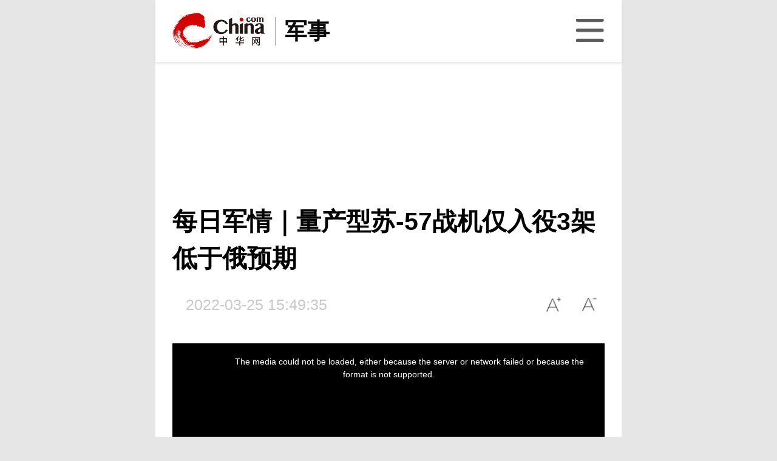

--- FILE ---
content_type: text/html
request_url: https://3g.china.com/act/military/13004179/20220325/41774397.html
body_size: 4574
content:
<!DOCTYPE html>
<html>
<head>
<meta charset="utf-8">
<meta http-equiv=X-UA-Compatible content="IE=edge,chrome=1">
<title>每日军情｜量产型苏-57战机仅入役3架 低于俄预期_中华网</title>
<meta name="keywords" content="中华每日军情" />
<meta name="description" content="" />
<!-- /static/inc3844/htmlhead_end.shtml start -->
<meta name="viewport" content="width=device-width,initial-scale=1,maximum-scale=1,minimum-scale=1,user-scalable=no">
<meta http-equiv="Cache-Control" content="no-cache"/>
<meta name="apple-mobile-web-app-title" content="中华网">
<link rel="apple-touch-icon" href="//3g.china.com/img/touch-icon.png" />
<meta name="format-detection" content="telephone=no" />
<meta name="format-detection" content="email=no" />
<link rel="stylesheet" href="/static/plugin/videojs/video-js.min.css" />
<link rel="stylesheet" href="/static/css/style.2021.css?d=2504161008">
<script src="/static/js/jquery-3.4.1.min.js"></script>
<script src="/static/js/QidianAdClient.js?d=1538"></script>
<script src="/static/js/cnmed.js?d=251120131631"></script>
<meta name="author" content="ck #3844" />
<script>(function(){var el=document.createElement("script");el.src="https://lf1-cdn-tos.bytegoofy.com/goofy/ttzz/push.js?071c7254ff75cd0dc1aa887808b74031666dba9b870cab6c286b98cb684b76c44a4d40de0dd5fa9b5c2c10f69a3b501dc430e831103b45ce33654fb9f95b006c";el.id="ttzz";var s=document.getElementsByTagName("script")[0];s.parentNode.insertBefore(el, s);})(window)</script>
<!-- /static/inc3844/htmlhead_end.shtml end -->
<!-- CMSID: 13004177 -->
</head>
<body class="artiBody">

<div class="wap-wrap">

<!-- /static/inc3844/header_mili_end.shtml start -->
<header class="header_bg">
    <div class="header"><a href="/" class="header_logo"></a><span class="header_txt"><a href="/military/">军事</a></span><a href="/html/daohang.html" class="header_nav_btn"></a><a href="//toutiaoapp.china.com/public/download/news" class="header_app"></a></div>
</header>
<!-- /static/dvs3844/rc_arti_ct_001.shtml start -->
<!-- 热3g内页顶部通栏 -->
<div id="js_m_01">
	<script type="text/javascript">cnBaiduUnionShow('js_m_01','/source/id/static/c_f/ssv/es.js','0','u6996105');</script>
</div>
<!-- /static/dvs3844/rc_arti_ct_001.shtml end -->
<!-- /static/inc3844/header_mili_end.shtml end -->

	<!--非大图模式内容页开始-->
	<article class="arti" id="arti">
		<div class="artiHead">
			<h2 class="artiTit">每日军情｜量产型苏-57战机仅入役3架 低于俄预期</h2>
			<div class="artiInfoBox">
				<div class="artiInfo">
					<span class="artiSource"></span>
					<span class="artiTime">2022-03-25 15:49:35</span>
					<span class="artiRead" data-comment-id="41774397"></span>
				</div><!--/artiInfo-->
<!-- /static/inc3844/nav.shtml start -->
<div class="artiSetFont">
  <a onclick="doZoom('artiCon',1); return false;" class="artiSetFont_big" href="#">A+</a>
  <a onclick="doZoom('artiCon',-1); return false;" class="artiSetFont_small" href="#">A-</a>
</div><!--/artiSetFont-->
<!-- /static/inc3844/nav.shtml end -->
			</div>

		</div><!--/artiHead-->

		<!--普通新闻内容开始-->
		<div class="artiCon" id="artiCon">
			<p><span class="chan_newsVideo" id="chan_newsVideo"><video id="chan_arti_video" class="video-js vjs-default-skin vjs-big-play-centered"></video></span><script>var chan_v_w = 300,chan_v_h = 191,chan_v_p = 'https://mts-audio.huawangzhixun.com/image/20220325/military/e79b25bd-d0d5-403c-bc86-38570cc215d0.jpg',chan_v_s = 'https://vmts.china.com/api/video/onaliyun/query?id=3017571&ttype=mp4';</script><script src="//www.china.com/zh_cn/plugin/videojs/video.min.js"></script><script src="//www.china.com/zh_cn/plugin/videojs/videojs-flash.js"></script><script src="//www.china.com/zh_cn/plugin/videojs/videojs-contrib-hls.js"></script><script src="//www.china.com/zh_cn/plugin/videojs/videojs-init.js"></script></p>
            

			<!-- 编辑信息开始 -->
			<!-SSE EDITOR_START SSE-><div class="editor_author_moblie">责任编辑：许朝</div><!-SSE EDITOR_END SSE->
			<!-- 编辑信息结束 -->
<!-- /static/inc3844/arti_open.shtml start -->

<!-- /static/inc3844/arti_open.shtml end -->
		</div>
		<!--普通新闻内容结束-->

	</article>
	<!--非大图模式内容页结束-->

	<!-- /static/inc3844/footer_mili_end.shtml start -->
<!-- /static/dvs3844/rc_arti_ct_002.shtml start -->
<!--热3g内页底部通栏1jk-->
<div class="media-item" id="js_m_02_1">
	<script type="text/javascript">cnBaiduUnionShow('js_m_02_1','/site/qlkt/openjs/t/r_k_ka.js','0','u6996187');</script>
</div>
<!--热3g内页搜索推荐1-->
<div class="media-item" id="js_m_02">
	<script type="text/javascript">cnBaiduUnionShow('js_m_02','/source/j/openjs/e/d-gtt/common/wfw.js','0','u6996231');</script>
</div>
<!--热3g内页搜索推荐2-->
<div class="media-item-special"  id="js_m_03">
	<script type="text/javascript">cnBaiduUnionShow('js_m_03','/source/l_g/static/fi_vvy_hd.js','//cnbda.appmobile.cn/site/a_v/common/u_dd_sxed.js','u6996234');</script>
</div>
<!-- /static/dvs3844/rc_arti_ct_002.shtml end -->
<!-- /static/dvs3844/rc_arti_ct_003.shtml start -->
<!-- 热3g内页热点新闻上通栏 -->
<!-- 
<div id="js_m_04"></div>
-->
<!-- /static/dvs3844/rc_arti_ct_003.shtml end -->
<!-- 热点新闻 -->
<div class="comSection section-hot-news">
	<div class="comHd"><h3>热点新闻</h3></div>
	<div class="comBd comPadd">
		<div id="wapHotNews" class="defList">
			<!-- /static/dvs3844/rc_arti_st_000.shtml start -->
<div class="meddom">
	<div id="js_m_05">
		<!-- 热3g内页热点新闻下信息流0 -->
		<script type="text/javascript">cnBaiduUnionShow('js_m_05','/source/h/common/cb/production/e/openjs/r_ruei.js','//cnbda.appmobile.cn/site/ton-wwnx/resource/k-n.js','u6996275');</script>
	</div>
</div>
<!-- /static/dvs3844/rc_arti_st_000.shtml end -->
		</div>
		<!-- /static/dvs3844/rc_arti_st_001.shtml start -->
<div class="meddom">
	<div id="js_m_06">
		<!-- 热3g内页热点新闻下信息流1 -->
		<script type="text/javascript">cnBaiduUnionShow('js_m_06','/common/pk/common/j-sch-hsq.js','//cnbda.appmobile.cn/common/wrqz/production/z/openjs/qa/n-z.js','u6996278');</script>
	</div>
</div>
<!-- /static/dvs3844/rc_arti_st_001.shtml end -->
		<div id="wapHotNews2" class="defList"></div>
		<!-- /static/dvs3844/rc_arti_st_002.shtml start -->
<div id="js_m_07">
	<!--热3g内页热点新闻下三图广告-->
	<script type="text/javascript">cnBaiduUnionShow('js_m_07','/common/nih/kx-xa/source/jj.js','0','u6996277');</script>
</div>
<!-- /static/dvs3844/rc_arti_st_002.shtml end -->
	</div>
</div>    
<!--/热点新闻-->
<!-- 精彩推荐 -->
<div class="comSection section-tj">
	<div class="comHd"><h3>精彩推荐</h3></div>
	<div id="wapTj" class="defList"></div>
	<!-- /static/dvs3844/rc_arti_000.shtml start -->
<div class="meddom">
	<div id="js_m_08">
		<!-- 热3g内页精彩推荐下信息流0 -->
		<script type="text/javascript">cnBaiduUnionShow('js_m_08','/source/k/static/feh_uu/openjs/xh/resource/x.js','//cnbda.appmobile.cn/common/up_o/xxo/static/yl_q.js','u6996276');</script>
	</div>
</div>
<!-- /static/dvs3844/rc_arti_000.shtml end -->
	<!-- /static/dvs3844/rc_arti_001.shtml start -->
<script>
	var mediaArray = {
	    'medialoop':[
			{'type':'ssp','url':'/source/e/production/zyh/o/static/a-ifi.js','tturl':'//cnbda.appmobile.cn/common/oji/r/production/r-isgp.js'},//热3g内页精彩推荐下信息流1新
			{'type':'ssp','url':'/source/fa_z/source/i/static/pbjgp.js','tturl':'//cnbda.appmobile.cn/site/pk/production/jss/static/j-t-ht.js'},//热3g内页精彩推荐下信息流2新
			{'type':'ssp','url':'/source/id/clm_ss/common/e_v.js','tturl':'//cnbda.appmobile.cn/site/qlk/common/tt/ku/i_a.js'},//热3g内页精彩推荐下信息流3
	        {'type':'ssp','url':'/common/j/production/e/static/d_mnttfa.js','tturl':'//cnbda.appmobile.cn/source/r/m/openjs/l_uu/lvje.js'},//热3g内页精彩推荐下信息流4
			{'type':'ssp','url':'/common/k_fe_nul/resource/n_xx.js','tturl':'//cnbda.appmobile.cn/site/s/nmvv/production/m_wk_j.js'},//热3g内页精彩推荐下信息流5
			{'type':'ssp','url':'//cnbda.appmobile.cn/production/r/production/m/static/lu-ujo-bs.js','tturl':'//cnbda.appmobile.cn/site/ton/static/w/source/w/resource/nx_ll.js'}//热3g内页精彩推荐下信息流6
	    ]
	};
</script>
<!-- /static/dvs3844/rc_arti_001.shtml end -->
	<div id="wapTj2" class="defList"></div>
</div>    
<!--/精彩推荐-->
<!-- /static/dvs3844/rc_arti_003.shtml start -->
<!-- 热3g内页精彩推荐下信息流5 -->
<!-- <div class="meddom" id="js_m_14"></div> -->
<!-- /static/dvs3844/rc_arti_003.shtml end -->
<a href="/mili/roll/1.html" class="listMore">加载更多……</a>
<script src="/static/js/jquery.lazyload.min.js"></script>
<script src="/static/js/main.2019.js?202411181018"></script>
<script>
showArtiRank();
function showArtiRank() {
	var itemRankA = $('#wapHotNews'),itemRankA2 = $('#wapHotNews2'),itemRankB = $('#wapTj'),itemRankB2 = $('#wapTj2');
	if(itemRankA.length < 1 && itemRankB.length < 1)return false;
	var status = 1;
	var recommendCount = 0;
	var mediaRecommendDom = 0;
	var mediaRecommendCount = 0;
	$.getScript('//rank.china.com/rank/cms/mili/day/rank.js',function(){
		if(typeof(day_top)!='object' || day_top['221'].list.length<1)return false;
		var _data = day_top['221'].list,
			_datalength = _data.length;
		let _htmlA = '',_htmlA2 = '', _htmlB = '',_htmlB2 = '', _arr = new Array();
		let _count = 0;
		for(let i=0,j=0;_count<_data.length&&j<2;i++){
			if(_data[_count].imgurl!=''){//选前2张带图的
				_htmlA = '';
				_htmlA += '<div class="item item-default clearfix">';
				_htmlA += '  <a href="'+ _data[_count].url +'">';
				_htmlA += '    <div class="item-img"><img src="'+ _data[_count].imgurl +'" alt=""></div>';
				_htmlA += '    <h3 class="item-tit">'+ _data[_count].title +'</h3>';
				_htmlA += '    <div class="item-foot">';
				_htmlA += '      <span class="source">'+ _data[_count].createTime +'</span>';
				_htmlA += '    </div>';
				_htmlA += '  </a>';
				_htmlA += '</div>';
				if(j==0){
					itemRankA.prepend(_htmlA);
				}else{
					itemRankA.append(_htmlA);
				}
				j++;
			}
			_count++;
		}
		for(let i=0,k=0;_count<_data.length&&k<1;i++){
			if(_data[_count].imgurl!=''){//选前1张带图的
				_htmlA2 += '<div class="item item-default clearfix">';
				_htmlA2 += '  <a href="'+ _data[_count].url +'">';
				_htmlA2 += '    <div class="item-img"><img src="'+ _data[_count].imgurl +'" alt=""></div>';
				_htmlA2 += '    <h3 class="item-tit">'+ _data[_count].title +'</h3>';
				_htmlA2 += '    <div class="item-foot">';
				_htmlA2 += '      <span class="source">'+ _data[_count].createTime +'</span>';
				_htmlA2 += '    </div>';
				_htmlA2 += '  </a>';
				_htmlA2 += '</div>';
				k++;
			}
			_count++;
		}
		for(let i=0,m=0;_count<_data.length&&m<1;i++){
			if(_data[_count].imgurl!=''){
				_htmlB += '<div class="item item-default clearfix">';
				_htmlB += '  <a href="'+ _data[_count].url +'">';
				_htmlB += '    <div class="item-img"><img src="'+ _data[_count].imgurl +'" alt=""></div>';
				_htmlB += '    <h3 class="item-tit">'+ _data[_count].title +'</h3>';
				_htmlB += '    <div class="item-foot">';
				_htmlB += '      <span class="source">'+ _data[_count].createTime +'</span>';
				_htmlB += '    </div>';
				_htmlB += '  </a>';
				_htmlB += '</div>';
				m++;
			}
			_count++;
		}
		
		var addRecommendMore = function(max){
			if($('#wapTj2').length<1)return false;
			let _html = '',
				_max = max,
				_mediaArr = [];
			if(_count>=_datalength || recommendCount>19){
				status = 2;
				$('.listMore').html('没有更多了...');
				return false;
			}
			for(let i=0; i<_max; i++){
				if(_count>=_datalength || recommendCount>19){
					status = 2;
					$('.listMore').html('没有更多了...');
				}else{
					if(_data[_count].imgurl != ''){
						let addmeida = recommendCount;
						if(addmeida%2==0 && addmeida!=0){
							let _id = 'med-list-rec'+ mediaRecommendDom;
							_html += '<div class="meddom"><div id="'+_id+'"></div></div>';
							_mediaArr.push(_id);
							mediaRecommendDom++;
						}
						_html += '<div class="item item-default clearfix">';
						_html += '    <a href="'+ _data[_count].url +'">';
						_html += '        <div class="item-img"><img src="'+ _data[_count].imgurl +'" alt=""></div>';
						_html += '        <h3 class="item-tit">'+ _data[_count].title +'</h3>';
						_html += '        <div class="item-foot">';
						_html += '            <span class="source">'+ _data[_count].createTime +'</span>';
						_html += '        </div>';
						_html += '    </a>';
						_html += '</div>';
						recommendCount++;
					}else{
						_max++;
					}
					_count++;
				}
			}
			$('#wapTj2').append(_html);
			if(_mediaArr.length>0){
				let mm = mediaArray.medialoop,
					mml = mm.length;
				for(let i=0,j=_mediaArr.length; i<j; i++){
					let _loop = mm[mediaRecommendCount%mml],
						_u = _loop.url,
						_tu = _loop.tturl;
					cnBaiduUnionShow(_mediaArr[i],_u,_tu);
					mediaRecommendCount++;
				}
				status = 1;
			}else{
				status = 1;
			}
		};
		$(window).on('resize scroll',function(){
			var scrollTop = $(this).scrollTop();
			var scrollHeight = $(document).height()-100;
			var windowHeight = $(window).height();
			if(scrollTop + windowHeight >= scrollHeight){
				if(status == 1){
					status = 2;
					addRecommendMore(5);
				}
			}
		});
		itemRankA2.append(_htmlA2);
		itemRankB.append(_htmlB);
	});
};
</script>
<!-- /static/inc3844/stat.shtml start -->
<!-- <script src="//www.china.com/zh_cn/js/ds.js"></script> -->
<!-- #百度统计 4107 Start -->
<script>
var _hmt = _hmt || [];
(function(){
var hm = document.createElement("script");
hm.src = "https://hm.baidu.com/hm.js?9e080287592b5b33dae9870799cf4948";
var s = document.getElementsByTagName("script")[0]; 
s.parentNode.insertBefore(hm, s);
})();
</script>
<!-- #百度统计 4107 End -->
<!-- #3002 CNZZ Start -->
<div style="display:none;" class="hidden"><script src="https://s19.cnzz.com/z_stat.php?id=1273930207&web_id=1273930207" language="JavaScript"></script></div>
<!-- #3002 CNZZ End -->
<!-- /static/inc3844/stat.shtml end -->
<!-- /static/inc3844/footer_mili_end.shtml end -->
</div>

<!-- PC新闻链接start -->
<input type="text" value="https://3g.china.com/act/military/13004179/20220325/41774397.html" style="display:none;" id="PCUrl">
<!-- PC新闻链接end -->

<!-- wechatStart -->
<script type="text/javascript" src="//res.wx.qq.com/open/js/jweixin-1.0.0.js"></script>
<script src="//3g.china.com/js/wechat.js?shouye"></script>
<script type="text/javascript">
  initNewsData('每日军情｜量产型苏-57战机仅入役3架 低于俄预期_中华网','https://img1.utuku.imgcdc.com/300x0/military/20220325/681de5ea-8762-40a3-8665-aabc84c19457.jpg', '');
</script>
<script type="text/javascript" src="//vote.china.com/user/BoAoWeixinAction.do?processID=getSign&jsonp=setjssdk"></script>
<!-- wechatEnd -->

</body>
</html>

--- FILE ---
content_type: text/css
request_url: https://3g.china.com/static/css/style.2021.css?d=2504161008
body_size: 5930
content:
/* Html5 Reset */
html{-webkit-text-size-adjust:100%;-ms-text-size-adjust:100%;overflow-x:hidden;}
*html, *html body{background-image:url(about:blank);background-attachment:fixed;}
body{margin:0;padding:0;border:0;}
article,aside,details,figcaption,figure,footer,header,hgroup,main,nav,section,summary{display:block;}
audio,canvas,progress,video{display:inline-block;vertical-align:baseline;}
audio:not([controls]){display:none;height:0;}
[hidden],template{display:none;}
a {background:transparent;}
a:focus{outline:thin dotted;}
a:active,a:hover{outline:0;}
b,strong{font-weight:bold;}
img{border:0;}
svg:not(:root){overflow:hidden;}
button,input,optgroup,select,textarea{color:inherit;font:inherit;margin:0;outline:none;}
textarea{overflow:auto;}
table{border-collapse:collapse;border-spacing:0;}
td,th{padding:0;}
menu,ol,ul{padding:0;list-style:none;list-style-image:none;}
.vh{visibility:hidden;}
a{color:inherit;text-decoration:none;}
h1,h2,h3,h4,h5,h6,dl,dd,ol,ul,menu,figure,blockquote,p,pre,form{margin:0;}
.clearfix:after{content:".";display:block;height:0;clear:both;visibility:hidden;}
.clearfix{display:inline-block;}
.clearfix{zoom:1;display:block;}
.hidden{display:none;}
a{color:#333;text-decoration:none;}
a:hover{color:#d40300;}
img,iframe,video{vertical-align:top;}
iframe{display:block;}

body,html{font-family:'PingFang SC','PingFang TC','Noto Sans CJK SC','Noto Sans CJK TC','Microsoft Yahei',Helvetica,Arial;width:100%;height:100%;font-size:13.3333vw;background-color:#e6e6e6;-webkit-text-size-adjust:none;}
body{-webkit-overflow-scrolling:touch;}

.body_bg{background:url(../img/body_2023_bg.jpg) no-repeat 50% 0;background-size:100% auto;}
.body_2022_bg{background:url(../img/body_1001_bg.jpg) no-repeat 50% 0;background-size:100% auto;}
.body_2023_bg{background:url(../img/body_2023101_bg.jpg) no-repeat 50% 0;background-size:100% auto;}
.body_2024_bg{background:url(../img/body_index2024_lh.jpg) no-repeat 50% 0;background-size:100% auto;}
.body_2025_bg{background:url(../img/body_2025_bg.jpg) no-repeat 50% 0;background-size:100% auto;}
.body_bg .header_bg{background:none;}

/* swiper */
/*.swiper-container{width:100%;height:100%;margin-left:auto;margin-right:auto;}
.swiper-slide{display:-webkit-box;display:-ms-flexbox;display:-webkit-flex;display:flex;-webkit-box-pack:center;-ms-flex-pack:center;-webkit-justify-content:center;justify-content:center;-webkit-box-align: center;-ms-flex-align:center;-webkit-align-items:center;align-items:center;overflow:hidden;}*/

#js-header,#js-footer{overflow:hidden;}

.header,.nav{margin:0 .27rem;}
.wrap{overflow:hidden;margin-top:.2rem;background-color:#fff;}
.wrap.mt0{margin-top:0;}

.header_bg{box-shadow:0 .04rem .04rem rgba(184,182,182,0.3);}
.header_bg.home{height:2.1rem;box-shadow:none;}
.header{position:relative;height:1rem;}
.header_logo,.header_nav_btn,.header_app,.header_close{display:block;height:100%;background-position:50% 50%;background-repeat:no-repeat;background-size:contain;}
.header_logo{float:left;width:1.5rem;background-image:url(../img/logo_red.png);}
.home .header_logo{width:2.88rem;background-image:url(../img/logo_white.png);}
.header_txt{float:left;margin-left:.15rem;margin-top:.27rem;font-size:.36rem;color:#070707;font-weight:bold;line-height:.46rem;height:.46rem;border-left:solid .01rem #a0a0a0;padding-left:.15rem;}
.header_txt a{color:#070707;}
.header_nav_btn{margin-left:.2rem;float:right;width:.46rem;background-image:url(../img/icon_nav_btn_gray.png);}
.home .header_nav_btn{background-image:url(../img/icon_nav_btn.png);}
.header_app{float:right;width:1.5rem;background-image:url(../img/icon_app_news.png);display:none;}
.header_close{float:right;width:.28rem;background-image:url(../img/icon_nav_close.png);}

.header_qd{background:none;border-bottom:solid .01rem #eee;}
.header_qd .header_logo{}
.header_qd .header_nav_btn{}

.nav{position:absolute;z-index:2;top:1rem;padding:.15rem 0 .15rem .08rem;border-radius:.2rem;background-color:#fff;}
.nav li{width:1.14rem;float:left;text-align:center;font-size:.3rem;line-height:.48rem;}
.nav li a{color:#5b5b5b;}

.focus-index-swiper{padding-top:.1rem;}
.focus-index-swiper .swiper-slide{width:6.9rem;height:3.6rem;margin-top:.5rem;margin-left:.1rem;border-radius:.2rem;overflow:hidden;font-size:.28rem;}
.focus-index-swiper .swiper-slide img{display:block;width:100%;height:100%;/*object-fit:cover;*/}
.focus-index-swiper .swiper-slide p{position:absolute;bottom:0;left:0;width:100%;height:.6rem;text-overflow:ellipsis;overflow:hidden;white-space:nowrap;color:#fff;font-size:.28rem;background:-webkit-linear-gradient(transparent,rgba(43,43,43,.85));background:linear-gradient(transparent,rgba(43,43,43,.85));text-align: center;}
/*.focus-index-swiper .swiper-slide.swiper-slide-active{height:4.1rem;margin-top:0;}*/
.focus-index-swiper .swiper-pagination{display:none;}

.hot_list{margin:.3rem .27rem;position:relative;}
/*.hot_list:after{position:absolute;right:0;top:0;content:"";width:.06rem;height:.66rem;background-color:#d40300;}*/
.hot_list li{border-top:solid .01rem #ebebeb;padding:.2rem .3rem .2rem .06rem;line-height:0;}
.hot_list li:first-child{border-top:none;padding-top:.1rem;}
.hot_list li h3{font-weight:normal;font-size:.36rem;line-height:.48rem;margin:0 0 .2rem 0;position: relative;z-index:999;}
.hot_list li em,.hot_list li span{font-size:.24rem;line-height:.34rem;vertical-align:top;display:inline-block;}
.hot_list li em{margin-right:.15rem;padding:0 .1rem;border-radius:.05rem;color:#d40300;border:solid .01rem #d40300;font-style:normal;text-align:center;line-height:.32rem;}
.hot_list li span{color:#969696;margin-right:.3rem;}

.wp_title,.modHd,.comHd{margin:.27rem .27rem 0;overflow:hidden;border-bottom:solid .01rem #d40300;}
.wp_title h2,.modHd h3,.comHd h3{height:.64rem;padding-left:.06rem;padding-right:.26rem;border-bottom:solid .06rem #d40300;float:left;font-size:.38rem;line-height:.58rem;color:#d40300;background:url(../img/icon_title_arrow.png) no-repeat 100% .2rem;background-size:.1rem auto;}
.comHd h3{width:2.1rem;background-position:1.8rem .2rem;}
.wp_title h2 a,.modHd h3 a{color:#d40300;}
.wp_title_nav,.modHd .more{float:right;line-height:.7rem;font-size:.26rem;}
.wp_title_nav a,.modHd .more a{margin-left:.45rem;}

/*.wp_list,.defList{}
.wp_list li,.defList .item{padding-top:.45rem;padding-left:.06rem;border-bottom:solid .001rem #ebebeb;}
.wp_list li .item_title,.defList .item-tit{font-size:.36rem;line-height:.48rem;height:1.44rem;overflow:hidden;}
.wp_list li .item_img,.defList .item-img img{float:right;width:2.53rem;height:1.44rem;margin-left:.4rem;object-fit:cover;border-radius:.05rem;overflow:hidden;}
.wp_list li .item_info,.defList .item-foot{color:#969696;line-height:.6rem;font-size:.24rem;}
.wp_list li .item_info span,.defList .item-foot span{margin-right:.34rem;}
.wp_list li .item_info span.read,.defList .item-foot span.read{padding-left:.3rem;background:url(../img/icon_list_read.png) no-repeat 0 50%;background-size:.18rem auto;}*/

.wp_list,.defList{}
.wp_list li,.defList .item{margin:0 20px;padding-top:0;padding-left:0;border-bottom:solid 1px #ebebeb;}
.wp_list li .item_title,.defList .item-tit{font-size:16px;line-height:25px;overflow:hidden;font-weight:normal;display:-webkit-box;-webkit-box-orient: vertical;-webkit-line-clamp:2;}
.wp_list li .item_img,.defList .item-img img{float:right;width:120px;height:80px;margin-left:10px;object-fit:cover;border-radius:5px;overflow:hidden;}
.wp_list li .item_info,.defList .item-foot{color:#969696;margin-top:10px;line-height:20px;font-size:12px;}
.wp_list li .item_info span,.defList .item-foot span{margin-right:12px;}
.wp_list li .item_info span.read,.defList .item-foot span.read{padding-left:15px;background:url(../img/icon_list_read.png) no-repeat 0 50%;background-size:9px auto;}
.defList .item a{padding:.2rem 0;display:block;}

.footer_bg{background-color:#fff;overflow:hidden;}
.footer_nav{margin-top:.5rem;padding:.14rem 0;background-color:#d40300;font-size:0;}
.footer_nav a{display:inline-block;width:1.25rem;color:#fff;font-size:.3rem;line-height:.48rem;text-align:center;vertical-align:top;}
.footer_txt{position:relative;margin:.5rem 0; font-size:.26rem;line-height:.36rem;color:#c1c1c1;text-align:center;}
.footer_txt span{position:relative;padding:0 .3rem;background-color:#fff;}
.footer_txt:before{position:absolute;left:0;top:50%;content:"";background-color:#c8c8c8;height:.01rem;overflow:hidden;width:100%;}

.nav_page{margin:.4rem .27rem 0;overflow:hidden;}
.nav_page dt{color:#d40300;font-size:.3rem;font-weight:bold;line-height:.38rem;}
.nav_page dt a{color:#d40300;}
.nav_page dd{font-size:0;margin-right:-.26rem;}
.nav_page dd a{display:inline-block;width:1.54rem;height:.6rem;margin-right:.26rem;margin-top:.2rem;text-align:center;line-height:.6rem;font-size:.3rem;background-color:#eef0f3;border-radius:.05rem;overflow:hidden;color:#4b4e51;}
.nav_page dd.long a{width:2.14rem;}

.sub_nav,.chan-main-nav{position:relative;height:.72rem;padding:0 .27rem;line-height:.72rem;font-size:.3rem;display:-webkit-flex;display:flex;flex-wrap:nowrap;justify-content:space-between;background-color:#d40300;}
.sub_nav a,.chan-main-nav a{color:#fff;}
.sub_nav a.cur,.sub_nav a.active,.chan-main-nav a.cur,.chan-main-nav a.active{font-weight:bold;color:#fff;}

.chan-main-nav-culture{font-size:.28rem;line-height:.46rem;display:-webkit-flex;display:flex;padding:.2rem 0 .15rem;flex-wrap:wrap;justify-content:space-between;background-color:#d40300;}
.chan-main-nav-culture a{display:inline-block;width:16%;margin-right:1%;text-align:center;color:#fff;}
.chan-main-nav-culture a:nth-child(5n){margin-right:0;}
.chan-main-nav-culture a.cur,.chan-main-nav-culture a.active{font-weight:bold;}

.artiBody .chan-main-nav{}

.arti{padding:.4rem .27rem 0;}
.artiTit{font-size:.4rem;line-height:.6rem;}
.artiInfoBox{position:relative;margin-top:.2rem;font-size:.24rem;line-height:.48rem;color:#c8c8c8;}
.artiInfoBox span{margin-right:.15rem;overflow:hidden;height:.48rem;display:inline-block;vertical-align:top;}
/* .artiInfoBox span.artiSource,.artiInfoBox span.artiAuthor{max-width:1.5rem;} */
/* .artiInfoBox span.artiSource{max-width:2rem;} */
.artiInfoBox a{color:#c8c8c8;}
.artiSetFont{position:absolute;right:0;top:0;font-size:0;line-height:0;}
.artiSetFont a{display:inline-block;vertical-align:middle;background-size:.26rem auto;background-position:center;background-repeat:no-repeat;width:.48rem;height:.48rem;margin-left:.1rem}
.artiSetFont_small{background-image:url(../img/icon_btn_small.png);}
.artiSetFont_big{background-image:url(../img/icon_btn_big.png);}
.artiCon{position:relative;margin-top:.28rem;font-size:.34rem;line-height:.54rem;height:auto;overflow:hidden;}
.artiCon p{margin-bottom:.3rem;word-wrap:break-word;word-break:break-all;text-align:justify;text-indent:2em;}
.artiCon p.news_img_title{color:#999;font-size:.24rem;}
.artiCon p.pcenter,.artiCon p.pright,.artiCon p.news_img_title{text-indent:0;}
.artiCon p.pcenter{text-align:center;}
.artiCon p.pright{text-align:right;}
.artiCon img{width:100%;height:auto;border-radius:.1rem;display:block;}
.artiCon strong{font-weight:bold;}
.artiCon strong.kw{font-weight:normal;}
.artiCon strong.kw a{border-bottom:.01rem dashed #000;}
.artiCon p.news_img_title{text-align:center !important;}
.artiCon p.news_img_title span,.artiCon p.news_img_title cite{display:inline-block;text-align:left;font-style:normal;}

/*editor*/
.editor_author_moblie{text-align:right;font-size:.24rem;color:#a5a5a5;}
.min_height,.m_cut{height:600px;}
.auto_height,.re_cut{height:auto;}

.continue-reading,.c_reading_0509{position:absolute;width:100%;height:.8rem;bottom:0;left:0;text-align:center;padding-top:0.5rem;background-image:-webkit-gradient(linear,left top,left bottom,from(rgba(255,255,255,0)),color-stop(54%,#ffffff),to(#ffffff));background-image:-webkit-linear-gradient(top,rgba(255,255,255,0) 0%, #ffffff 54%, #ffffff 100%);background-image:linear-gradient(-180deg, rgba(255, 255, 255, 0) 0%, #ffffff 54%, #ffffff 100%);display:none;}
.continue-reading strong,.c_reading_0509 strong{font-size:.28rem;color:#d40300;font-weight:normal;position:relative;}
.continue-reading strong:after,.c_reading_0509 strong:after{content:'';display:inline-block;width:.17rem;height:.18rem;background:url(../img/arrow-down.png) no-repeat 50%;background-size:100% auto;margin-left:.14rem;}

.side_nav{position:fixed;right:.27rem;bottom:10%;display:none;}
.side_nav li{width:.72rem;}
.side_nav li a{display:block;height:.72rem;margin-bottom:.1rem;background-color:#d40300;background-image:url(../img/icon_function_btn.png);background-repeat:no-repeat;background-size:.72rem;overflow:hidden;border-radius:50%;}
/*.side_nav li a:active{background-color:#333;}*/
.side_nav li a.home{background-position:0 -2.4rem;}
.side_nav li a.reload{background-position:0 -.8rem;}
.side_nav li a.gotop{background-position:0 -1.6rem;}

/* gg */
.ptb20{padding:.2rem 0;}
.sptpAD,.meddom,.medpagedom{overflow-x:hidden; position:relative;margin:0 20px;padding:.2rem 0;}
.sptpAD:after,.meddom:after,.medpagedom:after{content:''; position:absolute;left:0;bottom:0;width:100%;margin:0;border-bottom:1px solid #ddd;}
.sptBox .sptpAD,.sptBox .meddom,.sptBox .medpagedom{display:block; height:0; overflow:hidden;}
.ggloopA .sptBox .sptpAD,.ggloopA .sptBox .meddom,.ggloopA .sptBox .medpagedom{height:auto;}
.ggloop .sptBox .sptpAD,.ggloop .sptBox .meddom,.ggloop .sptBox .medpagedom{padding:0;}
.comSection .sptpAD,.comSection .meddom,.comSection .medpagedom{padding:.2rem 0;margin:0 20px;}
.comSection .sptpAD:after,.comSection .meddom:after,.comSection .medpagedom:after{width:100%;margin:0;}
.media-item-special{background-color:#fff;}
.media-item-special i{display:none;}
/*.media-item-special.fixed{position:fixed;left:0;bottom:0;z-index:1;}*/
.med-item{padding-top:.09rem;overflow:hidden;}
.med-item:after{content:'';display:block;height:1px;overflow:hidden;background-color:#ddd;width:auto;margin:0 25px;margin-top:.09rem;}

.wap-wrap{background-color:#fff;}
/**/
.focus-swiper{height:3.4rem;overflow:hidden;}
.focus-swiper .swiper-slide{overflow:hidden;position:relative;}
.focus-swiper .swiper-slide a{display:block;}
.focus-swiper .swiper-slide img{position:absolute;top:0;left:50%;width:auto;min-width:100%;height:3.4rem;transform:translateX(-50%);/*object-fit:cover;*/}
.focus-swiper .swiper-slide p{position:absolute;bottom:0;left:0;width:100%;height:1.0rem;-o-text-overflow:ellipsis;text-overflow:ellipsis;overflow:hidden;white-space:nowrap;color:#fff;font-size:0.28rem;background: -webkit-linear-gradient(transparent,rgba(43,43,43,.85));background: linear-gradient(transparent,rgba(43,43,43,.85));text-align:center;}
.focus-swiper .swiper-container{width:100%;height:100%;}
.focus-swiper .swiper-pagination{font-size:0; z-index:999;}
.focus-swiper .swiper-pagination-bullet{background-color:#fff;opacity:1;border-radius:50%;}
.focus-swiper .swiper-pagination-bullet-active{background-color:#d40300;}
/**/
.item-3pics-list{display:-webkit-flex;display:flex;justify-content:space-around;margin-top:10px;}
.item-3pics-list li{position:relative;width:32%;padding-top:25%;overflow:hidden;}
.item-3pics-list li img{position:absolute;left:0;top:0;min-height:100%;width:100%;vertical-align:top;}
.item-3pics-list li h3{position:absolute;left:0;bottom:0;width:100%;background-color:rgba(0,0,0,.7);color:#fff;font-size:14px;text-align:center;height:17px;line-height:17px;overflow:hidden;}

/**/
.listMore{background-color:#eee;text-align:center;font-size:.24rem;display:block;height:0.8rem;line-height:0.8rem;border-radius:0.06rem;margin:0.5rem 25px 0;}
.footer{display:none;}

/* #3614 */
.chan_newsVideo {display:block; padding:10px 0;}
.chan_newsVideo video {width:100% !important;}
.chan_newsVideo .video-js {margin:auto;}

/*pages*/
.pageStyle5 {position:relative; margin:3.125vw 3.75vw; height:10vw; line-height:9.0625vw; text-align:center; overflow:hidden; color:#999; font-size:4.0625vw;}
.pageStyle5 a {position:absolute; top:0; z-index:1; border:solid 1px #f5d6d6; border-radius:1.5625vw; color:#d40300; height:9.375vw;}
.pageStyle5 b {color:#d40300; font-weight:normal;}
.pageStyle5 a.prevPage {left:0; padding:0 7.03125vw 0 11.71875vw;}
.pageStyle5 a.nextPage {right:0; padding:0 11.71875vw 0 7.03125vw;}
.pageStyle5 a.prevPage:after,.pages a.nextPage:before {height:2.34375vw; width:2.34375vw; content:''; position:absolute; top:3.125vw; z-index:1111; border:solid 0.3125vw #d40300; display:block; transform:rotate(45deg); -webkit-transform:rotate(45deg); -moz-transform:rotate(45deg); -o-transform:rotate(45deg);}
.pageStyle5 a.prevPage:after {left:7.03125vw; border-right:none; border-top:none;}
.pageStyle5 a.nextPage:before {right:7.03125vw; border-left:none; border-bottom:none;}
.pageStyle5 a.pageNo {color:#ccc; border-color:#e4e4e4;}
.pageStyle5 a.pageNo:after,
.pageStyle5 a.pageNo:before{border-color:#ccc;}

@media screen and (min-width:640px){
    .pageStyle5 {margin:30px 0;height:60px;line-height:60px;font-size:26px;}
    .pageStyle5 a{height:60px;}
    .pageStyle5 a.prevPage {padding:0 50px 0 70px;}
    .pageStyle5 a.nextPage {padding:0 70px 0 50px;}
    .pageStyle5 a.prevPage:after,.pages a.nextPage:before{height:20px;width:20px;top:20px;border-width:1px;}
    .pageStyle5 a.prevPage:after{left:40px;}
    .pageStyle5 a.nextPage:before{right:40px;}
}

.dream p{margin-bottom:.4rem;}

/* law */
.law-agency-banner img {width:100%;}

.lawList {}
.lawList .item {padding:0.2rem 0;}
.lawList>.item:last-child {border-bottom:0;}
.lawList .item-default a,
.lawList .item-nopic a{padding:0;}
.lawList .item-default .item-img img {min-height:80px;}
.lawList .item-foot a {color:#666; display:inline;}

/**/
.serviceList {margin:0.4rem 25px 0;}
.serviceList .item {float:left; width:2.96rem; height:3.63rem; margin:0 0.40rem 0.40rem 0; border-radius:0.15rem; overflow:hidden; text-align:center; position:relative; -webkit-box-shadow:0 0 0.05rem #e5e5e5; box-shadow:0 0 0.05rem #e5e5e5; cursor:pointer;}
.serviceList .item:nth-child(2n) {margin-right:0;}
.serviceList .item a {display:block; height:3.63rem;}
.serviceList .item-icon {position:absolute; width:100%; left:0; top:0.4rem; text-align:center;}
.serviceList .item-icon img {width:1.0rem; height:1.0rem;}
.serviceList .item-txt {padding-top:1.65rem; font-size:0.26rem; font-weight:bold;}
.serviceList .item-eng {padding-top:0.05rem; font-size:0.12rem;}
.serviceList .item-des {padding:0.25rem 0.2rem 0; margin-top:0.25rem; color:#999; font-size:0.18rem; line-height:0.3rem; position:relative; height:1.12rem; overflow:hidden; text-overflow:ellipsis; display:-webkit-box; -webkit-line-clamp:3; -webkit-box-orient:vertical;}
.serviceList .item-des:before {content:''; position:absolute; left:50%; top:0; margin-left:-0.26rem; width:0.52rem; height:1px; background-color:#999;}

/**/
.bestLawyer {margin:0.4rem 25px 0;}
.bestLawyer .item {width:1.86rem; float:left; margin-right:0.37rem; padding:0 0 0.35rem; text-align:center;}
.bestLawyer .item a {display:block;}
.bestLawyer .item-img {border-radius:0.1rem; width:1.86rem; height:1.86rem; overflow:hidden;}
.bestLawyer .item-img img {width:100%;}
.bestLawyer .item:nth-child(3n) {margin-right:0;}
.bestLawyer .item-txt {font-size:0.32rem; margin-top:0.2rem;}
.bestLawyer .item-des {font-size:0.2rem; color:#999;}

/**/
.lawyerCard {height:2.93rem; width:100%; background-color:#6a89af;}
.lawyerCard .lc-left {float:left; margin:0.48rem 0.26rem 0 0.74rem; width:1.9rem; height:1.9rem; overflow:hidden; border-radius:50%; border:0.06rem solid #c9d7e9;}
.lawyerCard .lc-left img {width:100%;}
.lawyerCard .lc-mid {float:left; width:4.0rem; padding-top:0.4rem;}
.lawyerCard .lc-mid h2 {color:#fff; font-size:0.46rem; font-weight:bold;}
.lawyerCard .lc-mid h2 span {display:inline-block;}
.lawyerCard .lc-mid h2 span.ident {background-color:#fff; border-radius:0.18rem; color:#6a89af; font-size:0.22rem; padding:0.02rem 0.15rem 0.02rem 0.42rem; position:relative; top:-0.04rem; background-image:url(../img/icon-renzheng.png); background-repeat:no-repeat; background-position:0.15rem 0.05rem; background-size:0.21rem 0.25rem;}
.lawyerCard .lc-mid .intro {color:#fff; height:0.4rem; line-height:0.4rem; overflow:hidden; font-size:0.3rem;}
.lawyerCard .lc-mid .tel {font-size:0.5rem; font-family:"Century Gothic", CenturyGothic, Geneva, AppleGothic, sans-serif; font-weight:bold; color:#fff; height:0.65rem; line-height:0.65rem; letter-spacing:-2px;}
.lawyerCard .lc-mid .company {color:#c5cedb; font-size:0.26rem; margin-top:0.06rem;}
.lawyerCard .lc-mid .company span {border:1px solid #97adc7; font-size:0.18rem; padding:0.02rem 0.08rem; margin-right:0.05rem; position:relative; top:-0.05rem;}

/* old */
.indx-top-bar {height:1.0rem;}
.indx-top-bar .top-bar {margin:0 0.44rem 0 25px;}
.indx-top-bar .top-bar-logo {float:left;}
.indx-top-bar .top-bar-logo a {display:block; height:1.0rem; background-size:100% auto; background-repeat:no-repeat; background-position:0 50%; width:1.7rem;}
.indx-top-bar .top-bar-logo.home a {background-image:url(../img/logo-www.png?1911);}
.indx-top-bar .top-bar-logo.mili a {background-image:url(../img/logo-mili.png?1911);}
.indx-top-bar .top-bar-logo.news a {background-image:url(../img/logo-news.png?1911);}
.indx-top-bar .top-bar-logo.ent a {background-image:url(../img/logo-ent.png?1911);}
.indx-top-bar .top-bar-logo.economy a {background-image:url(../img/logo-economy.png?1911);}
.indx-top-bar .top-bar-logo.history a {background-image:url(../img/logo-history.png?1805);}
.indx-top-bar .top-bar-logo.culture a {background-image:url(../img/logo-culture.png?1911);}
.indx-top-bar .top-bar-logo.game a {background-image:url(../img/logo-game.png?1911);}
.indx-top-bar .top-bar-logo.lady a {background-image:url(../img/logo-lady.png?1805);}
.indx-top-bar .top-bar-logo.xingzuo a {background-image:url(../img/logo-xingzuo.png?1805);}
.indx-top-bar .top-bar-logo.emotion a {background-image:url(../img/logo-emotion.png?1805);}
.indx-top-bar .top-bar-logo.yuanchuang a {background-image:url(../img/logo-yuanchuang.png?1805);}
.indx-top-bar .top-bar-logo.law a {background-image:url(../img/logo-law.png?1805);}
.indx-top-bar .top-bar-logo.fang a {background-image:url(../img/logo-housef.png?1805); background-size:auto 0.7rem;}
.indx-top-bar .top-bar-logo.art a {background-image:url(../img/logo-shuhua.png);}
.indx-top-bar .top-bar-logo.edu a {background-image:url(../img/logo-edu.png);}
.indx-top-bar .top-bar-menu{width:0.5rem; height:0.5rem; font-size:0; margin-top:0.3rem; float:right;}
.indx-top-bar .top-bar-menu a {display:block; background-image:url(../img/top-bar-menu.png); background-size:0.27rem auto; background-position:center 0.13rem; background-repeat:no-repeat; width:100%; height:100%;}
.indx-top-bar .top-bar-home{width:0.5rem; height:0.5rem; font-size:0; margin-top:0.28rem; float:right;}
.indx-top-bar .top-bar-home a {display:block; background-image:url(../img/top-bar-home.png); background-size:0.33rem auto; background-position:center; background-repeat:no-repeat; width:100%; height:100%;}

.yzperson{margin-top:.4rem;padding-left:.2rem;}
.yzperson .item{float:left;width:2.96rem;margin:0 .3rem .4rem;overflow:hidden;position:relative;}
.yzperson .item-img{width:100%;height:3.86rem;border-radius:.15rem;overflow:hidden;}
.yzperson .item-img img{width:100%;height:100%;object-fit:cover;}
.yzperson .item-tit{font-size:.32rem;line-height:.48rem;height:.96rem;overflow:hidden;margin-top:.1rem;}
.yzperson .item-foot{color:#969696;line-height:.48rem;font-size:.24rem;margin-top:.05rem;display:none;}

.yzbanner{padding:0 .3rem;}
.yzbanner .item{margin-top:.3rem;overflow:hidden;border-radius:.15rem;}
.yzbanner .item img{width:100%;height:1.6rem;object-fit:cover;}

/*34*16=544px*/
@media screen and (min-width:544px){

}
/*48*16=768px*/
@media screen and (min-width:768px){
    html{font-size:102.4px;}
	.header_bg.home{position:relative;}
    .wrap,.header_bg,.focus-index-swiper,.nav,.footer_bg,.sub_nav{margin:0 auto;width:768px;}
    .nav{width:720px;left:19px;}
    .focus-index-swiper{width:768px;padding:0;}
    .footer_nav a{width:1.16rem;}
    .wap-wrap{width:768px;margin:0 auto}
    .body_bg{background-size:768px auto;}
}
/*62*16=992px*/
@media screen and (min-width:992px){
    
}
/*75*16=1200px*/
@media screen and (min-width:1200px){
    
}

.readshow{display:block;}
#PCUrl{display:none;}

.artiCon video{width:100%;height:auto;}
.cnmed img{width:100%;}

--- FILE ---
content_type: application/javascript
request_url: https://3g.china.com/js/wechat.js?shouye
body_size: 3738
content:
var title;
var outerPic;
var desc;

/**
 *初始化新闻的标题
 */
function initNewsData(newsTitle, newsOuterPic, newsDesc)
{
	title = newsTitle;
	outerPic = newsOuterPic;
	desc = newsDesc;
}
function setjssdk(jsonData){
	var appId = jsonData.appId;
	var timestamp = jsonData.timestamp;
	var nonceStr = jsonData.nonceStr;
	var signature = jsonData.signature;
	
	wx.config({
		debug: false, // 开启调试模式,调用的所有api的返回值会在客户端alert出来，若要查看传入的参数，可以在pc端打开，参数信息会通过log打出，仅在pc端时才会打印。
		appId: appId, // 必填，公众号的唯一标识
		timestamp: timestamp, // 必填，生成签名的时间戳
		nonceStr: nonceStr, // 必填，生成签名的随机串
		signature: signature,// 必填，签名，见附录1
		jsApiList: [
			'onMenuShareTimeline',
			'onMenuShareAppMessage',
			'onMenuShareQQ',
			'onMenuShareWeibo',
			'onMenuShareQZone'
		] // 必填，需要使用的JS接口列表，所有JS接口列表见附录2
	});
	var titleStr= title;
	var indexUrl ='';
	// 新闻外显图
	//var imageUrl = outerPic!='' ? outerPic : 'https://3g.china.com/img/touch-icon.png';
    var imageUrl = 'https://3g.china.com/img/touch-icon.png';// 默认外显图
	var descStr= desc;
	wx.ready(function(){
		// config信息验证后会执行ready方法，所有接口调用都必须在config接口获得结果之后，config是一个客户端的异步操作，所以如果需要在页面加载时就调用相关接口，则须把相关接口放在ready函数中调用来确保正确执行。对于用户触发时才调用的接口，则可以直接调用，不需要放在ready函数中。
		//分享到朋友圈
		wx.onMenuShareTimeline({
			title: titleStr, // 分享标题
			link: indexUrl, // 分享链接
			imgUrl: imageUrl, // 分享图标
			success: function () { 
				// 用户确认分享后执行的回调函数
			},
			cancel: function () { 
				// 用户取消分享后执行的回调函数
			}
		});
		//分享给朋友
		wx.onMenuShareAppMessage({
			title: titleStr, // 分享标题
			desc: descStr, // 分享描述
			link: indexUrl, // 分享链接
			imgUrl: imageUrl, // 分享图标
			type: 'link', // 分享类型,music、video或link，不填默认为link
			dataUrl: '', // 如果type是music或video，则要提供数据链接，默认为空
			success: function () { 
				// 用户确认分享后执行的回调函数
			},
			cancel: function () { 
				// 用户取消分享后执行的回调函数
			}
		});
		//分享给QQ
		wx.onMenuShareQQ({
			title: titleStr, // 分享标题
			desc: descStr, // 分享描述
			link: indexUrl, // 分享链接
			imgUrl: imageUrl, // 分享图标
			success: function () { 
			   // 用户确认分享后执行的回调函数
			},
			cancel: function () { 
			   // 用户取消分享后执行的回调函数
			}
		});
		//分享到腾讯微博

		wx.onMenuShareWeibo({
			title: titleStr, // 分享标题
			desc: descStr, // 分享描述
			link: indexUrl, // 分享链接
			imgUrl: imageUrl, // 分享图标
			success: function () { 
			   // 用户确认分享后执行的回调函数
			},
			cancel: function () { 
				// 用户取消分享后执行的回调函数
			}
		});
		//分享到QQ空间
		wx.onMenuShareQZone({
			title: titleStr, // 分享标题
			desc: descStr, // 分享描述
			link: indexUrl, // 分享链接
			imgUrl: imageUrl, // 分享图标
			success: function () { 
			   // 用户确认分享后执行的回调函数
			},
			cancel: function () { 
				// 用户取消分享后执行的回调函数
			}
		});
	});
};

--- FILE ---
content_type: application/javascript
request_url: https://3g.china.com/static/js/main.2019.js?202411181018
body_size: 29896
content:
/**
 * 首页轮播图
 */
function focusInit() {
    if ($(".focus-swiper").length < 1) { return false };
    var swiper = new Swiper('.focus-swiper .swiper-container', {
        loop: true,
        lazy: true,
        spaceBetween: 0,
        pagination: {
            el: '.focus-swiper .swiper-pagination',
            clickable: true,
        },
        autoplay: {
            delay: 3000,
            disableOnInteraction: false,
        },
    });
};


function listMedia(){
    if($('.ggloop').length<1)return false;
	//window.scrollTo(0,0);
    const media = medialoop;
    let newsItem = $('.ggloop').find('.item'),
		newsCount = newsItem.length,
		step = 3,
		count = 1,
		showMore = true;
    let addBaidu = function(dom,url){
        let _dom = $('<div class="meddom"></div>');
        _dom.css('height','auto');
        dom.after(_dom);
        let _url = '//jbdch1.appmobile.cn' + url,
			d = document.createElement('script');
		d.setAttribute('type','text/javascript');
		d.setAttribute('src',_url);
		_dom[0].appendChild(d);
		//_dom[0].innerHTML = _url;
    };
    let addMedia = function(){
        for(let i=0; i<media.length; i++){
            let _this = newsItem.eq(count);
            addBaidu(_this,media[i]);
            count = count + step;
        }
        showMore = true;
    };
    let scrollHandler = function(id){
        let _t = id.offset().top,
            _w = $(window),
            _s = _w.scrollTop();
        if(_t>_s && _t<_s+_w.height() && showMore){
            showMore = false;
            addMedia();
        }
    };
    $(window).scroll(function(){
        if(count<newsCount){
            scrollHandler(newsItem.eq(count));
        }
    });
    addMedia();
};




/**
 * 广告循环显示
 */
function ggloop(obj){
    if ($(obj).length <= 0) return false;
	
    var elements = [],i = 0;
    obj.find("div[id^='list_']").each(function(index, element) {
        elements.push(element);
        if (index == 2 + i * 3) {
            $(elements).wrapAll('<div class="listWall"></div>');
            elements.length = 0;
            i++;
        }
    });
    var len = obj.find('.listWall').length,
    adlen = obj.find('.sptpAD').length;
    if (len < adlen) {
		for (var j = 0; j < adlen-len; j++) {
			$(obj).find(".sptBox .sptpAD:last-child").remove();
		}
    }
    for(var j = 0; j < len-adlen; j++) {
        $(obj).find(".sptBox").get(0).innerHTML += $(obj).find('.sptpAD').eq(j%5).get(0).outerHTML;
    }
    obj.find('.sptBox .sptpAD').each(function(index, element) { //广告前插入新闻
        $(element).before(obj.find('.listWall').eq(index));
    });
    if ($('#js-defList').length > 0) { //列表页广告初始化前4条广告显示
        // var showadlen = parseInt(12/3);
        var showadlen = 4;
        for (var i = 0; i < showadlen; i++) {
            obj.find('.sptpAD').eq(i).show();
            obj.find('.sptpAD').eq(i).css('height','auto');
            obj.find('.sptpAD').eq(i).css('padding','10px 0');
        };
    };
};
/**
 * 内页广告
 */
function ggloopA(obj) {
    if ($(obj).length <= 0) {
        return false;
    };
    var elements = [],
        i = 0;
    obj.find("div[id^='list']").each(function(index, element) {
        elements.push(element);
        if (index == 1 + i * 2) {
            $(elements).wrapAll('<div class="listWall"></div>');
            elements.length = 0;
            i++;
        }
    });
    var len = obj.find('.listWall').length,
        adlen = obj.find('.sptBox .sptpAD').length; //#3294
    //console.log(adlen-len)
    if (len < adlen) {
        for (var j = 0; j < adlen - len; j++) { //12
            $(obj).find(".sptBox .sptpAD:last-child").remove();
        }
    }
    for (var j = 0; j < len - adlen; j++) { //12
        if (j % 5 !=4) {//#3526 第二个广点通广告，不循环
            $(obj).find(".sptBox").get(0).innerHTML += $(obj).find('.sptpAD').eq(j % 5).get(0).outerHTML;
        }
    }
    obj.find('.sptBox .sptpAD').each(function(index, element) { //广告前插入新闻
        $(element).before(obj.find('.listWall').eq(index));
    });
    //qdSgFn();
};
/**
 * 获取页面总的新闻条数
 */
function getNewsTotalCount(newsinfos, reg) {
    var news_totalcount = 0;
    if (newsinfos == null || newsinfos.length == 0) {
        return news_totalcount;
    }
    //获取总新闻条数
    for (var i = 0; i < newsinfos.length; i++) {
        var id = newsinfos[i].id;
        if (reg.test(id)) {
            news_totalcount++;
        }
    }
    return news_totalcount;
}
/**
 * 控制显示更多时页面新闻信息的隐藏于显示
 */
function setNewsInfoDisplay(newsinfos, news_index, reg, eleId) {
    if (newsinfos != null && newsinfos.length > 0) {
        var index = 0;
        for (var i = 0; i < newsinfos.length; i++) {
            var element = newsinfos[i];
            var id = element.id;
            if (reg.test(id)) {
                index++;
                if (index <= news_index) {
                    element.style.display = "block";
                    //获取该元素下所有的img标签
                    /*var imgList = element.getElementsByTagName("img");
                    if (imgList != null && imgList.length > 0) {
                        for (var j = 0; j < imgList.length; j++) {
                            var imgInfo = imgList[j];
                            if (imgInfo.hasAttribute("data-src") && imgInfo.hasAttribute("src")) {
                                var dataSrc = imgInfo.getAttribute("data-src");
                                imgInfo.setAttribute("src", dataSrc);
                            }
                        }
                    }*/
                } else {
                    element.style.display = "none";
                }
            }
        }
    }
    //更新当前页面显示新闻条数的字段
    if (document.getElementById(eleId + "_news_index")) {
        document.getElementById(eleId + "_news_index").value = news_index;
    } else {
        //document.getElementById(eleId).innerHTML = document.getElementById(eleId).innerHTML + "<input type=\"hidden\" id=\"" + eleId + "_news_index\" value=\"" + news_index + "\" >";
        var node = document.createElement("input"); //创建一个input节点
        node.type = "hidden";
        node.id = eleId + "_news_index";
        node.value = news_index;
        document.getElementById(eleId).appendChild(node);
    }
}
function setListMore() {
	if (document.getElementById("js-defList")) {
        var artiConList = document.getElementById("js-defList");
        var reg = new RegExp("^list_[1-9]+[0-9]*$");
        var news_totalcount = 0; //新闻总条数
        var newsinfos = artiConList.getElementsByTagName("div");
        //每次点击加载更多显示的新闻条数
        var newsShowNum = 17;
        //设置初次显示新闻条数，如果未设置，初次显示每次点击加载的新闻条数，即10条
        var newsInitShowNum = 12;
        //获取总新闻条数
        var news_totalcount = getNewsTotalCount(newsinfos, reg);
        if (news_totalcount <= newsShowNum) {
            $('.js_listMore').hide();
        }
        setNewsInfoDisplay(newsinfos, newsInitShowNum, reg, "js-defList");
        function listMore() {
            var news_index = newsShowNum; //当前应该显示多少条新闻
            if (document.getElementById("js-defList_news_index")) {
                news_index = parseInt(document.getElementById("js-defList_news_index").value) + newsShowNum;
            }
            if (news_totalcount <= news_index) {
                if ($('.js_listMore').length > 0) {
                    $('.js_listMore').show();
                } else {
                    $('.js_listMore').hide();
                }
                news_index = news_totalcount;
            }
            setNewsInfoDisplay(newsinfos, news_index, reg, "js-defList");
            var len = $('.sptBox .listWall').length,
                adlen = $('.sptBox .sptpAD').length;
            if (len < adlen) {
                return false;
            }
            $('.sptBox .sptpAD').each(function(index, element) {
                var showindex = parseInt(document.getElementById("js-defList_news_index").value) / 3;
                if (index <= showindex) {
                    // $(this).show();
                    $(this).css('height', 'auto');
                    $(this).css('padding', '10px 0');
                }
            });
        }
        $(window).scroll(function() {
            var scrollTop = $(this).scrollTop(); //滚动条到顶部的垂直高度
            var scrollHeight = $(document).height(); //文档的高度
            var windowHeight = $(window).height(); //浏览器的高度
            if (scrollTop + windowHeight >= scrollHeight) {
                if (news_totalcount > newsShowNum) {
                    listMore();
                }
            }
        });
    };
}
/**
 * 列表页导航，当前状态
 */
function setActiveNav() {
    if ($("#js-chan-main-nav").length < 1) { return false };
    var elem = document.getElementById('js-chan-main-nav'),
        _a = elem.getElementsByTagName('a'),
        currentURL = '',
        thisURL = '';
    currentURL = window.location.origin + window.location.pathname; //去掉url的参数
    if (currentURL.indexOf('index.html') > -1) { //去掉index.html
        currentURL = currentURL.split('index.html');
        currentURL = currentURL[0];
    }
    currentURL = currentURL.toLowerCase();
    for (var i = 0; i < _a.length; i++) {
        thisURL = _a[i].href.toLowerCase();
        //console.log(currentURL+',    '+thisURL)
        if (currentURL === thisURL) {
            _a[i].className = "cur";

        }
    }
};
// 军事-要闻
function showRank() {
   var itemRank1 = $('#rank1'),itemRank2 = $('#rank2');
   if ( itemRank1.length < 1 && itemRank2.length < 1) {return false;}
   $.getScript('https://rank.china.com/rank/cms/mili/day/rank_all.js',function(data, textStatus, jqxhr){
    if ( typeof(day_top) != "object" ){
        return false;
    };
    data = day_top.list;
    var _html1 = '',
        _html2 = '';
    function readNum(num) {
        var hit = num,
            result = '';
        if (hit <= 1000) {
            result = "5000+";
        } else if (hit >= 50000) {
            result = '50万+';
        } else {
            result = hit / 1000;
            result = Math.round(result) + '万+';
        }
        return result;
    };
    for (var i = 0; i < 3; i++) {
        var data_read = readNum(data[i].hit);
        if (data[i].imgurl != '') {
            _html1 += '<div class="item item-default clearfix" id="list_'+(i+1)+'">';
            _html1 += '  <a href="'+ data[i].url +'">';
            _html1 += '    <div class="item-img"><img src="'+ data[i].imgurl +'" alt=""></div>';
            _html1 += '    <h3 class="item-tit">'+ data[i].title +'</h3>';
            _html1 += '    <div class="item-foot item-foot-rank">';
            if (data[i].sourceName != '') {
                _html1 += '      <span class="source">'+ data[i].sourceName +'</span>';
            } else {
                _html1 += '      <span class="source">中华网</span>';
            }
            _html1 += '      <span class="read">'+ data_read +'</span>';
            _html1 += '    </div>';
            _html1 += '  </a>';
            _html1 += '</div>';
        }
    }
    for (var i = 3; i <50; i++) {
        var data_read = readNum(data[i].hit);
        if (data[i].imgurl != '') {
            _html2 += '<div class="item item-default clearfix" id="list_'+(i+1)+'">';
            _html2 += '  <a href="'+ data[i].url +'">';
            _html2 += '    <div class="item-img"><img src="'+ data[i].imgurl +'" alt=""></div>';
            _html2 += '    <h3 class="item-tit">'+ data[i].title +'</h3>';
            _html2 += '    <div class="item-foot item-foot-rank">';
            if (data[i].sourceName != '') {
                _html2 += '      <span class="source">'+ data[i].sourceName +'</span>';
            } else {
                _html2 += '      <span class="source">中华网</span>';
            }
            _html2 += '      <span class="read">'+ data_read +'</span>';
            _html2 += '    </div>';
            _html2 += '  </a>';
            _html2 += '</div>';
        }
    }
    itemRank1.html(_html1);
    itemRank2.append(_html2);
    setTimeout(function(){
        ggloop($(".ggrank"));
        setListMore();
    },500);
  });
};
/* font size changer */
function doZoom(obj_target,size){
    var elem = document.getElementById(obj_target),
        defaultSize = elem.style.fontSize || 17;
    if ( size > 0 ) {
        elem.style.fontSize = (parseInt(defaultSize) + 1) + "px";
    };
    if ( size < 0 ) {
        elem.style.fontSize = (parseInt(defaultSize) - 1) + "px";
    };
};
/**
 * 列表的来源处理$('.defList')
 */
function listItemSouce(){
    if ($('.defList').length < 1) { return false };
    $.each($('.defList .source'),function(i,item){
        if ($(this).html().length == 0) {
            $(this).html('中华网');
        }
    });
}
/**
 * 阅读量展示
 */
function userReading(){
    if(!($('.read').length>0))return false;
    var _html = 'ids[]=',
        _dataStr = '',
        _data = [];
    $('.read[data-comment-id]').each(function(i){
        var _this = $(this).attr('data-comment-id');
        var d = (i==0) ? _this : '&ids[]='+_this;
        _html += d;
        _data[i] = _this;
        /*_dataStr += _this + ',';*/
    });
    /*var reg = /,$/gi;
    _dataStr=_dataStr.replace(reg,'');
    _data = _dataStr.split(',');*/
    $('.read').hide()
    // $.ajax({
    //     url:'//open-data.china.com/openapi/pv-for-3g?'+ _html,
    //     type:'get',
    //     dataType:'jsonp',
    //     jsonpCallback:'a',
    //     cache:true,
    //     success:function(res){
    //         for(var i=0; i<_data.length; i++){
    //             var _d = _data[i];
    //             $('.read[data-comment-id='+ _d +']').each(function(){
    //                 var _res = res.result[_d];
    //                 if(_res)$(this).html(res.result[_d]).show();
    //             })
    //         }
    //     },
    //     error:function(res){ 
    //         console.log('失败');
    //     }
    // });
};
/**
 * 随屏滚动
 */
function mediaFixed(){
    var _w = $(window),
        _enditem = $('.media-item'),
        _moveitem = $('.media-item-special'),
        _enditemtop = _enditem.offset().top - (_w.height() - _enditem.height());
    _moveitem.addClass('fixed');
    _w.scroll(function(){
        var scltop = _w.scrollTop();
        if(_moveitem.length>0){
            if(scltop<_enditemtop){
                _moveitem.addClass('fixed');
            }else{
                _moveitem.removeClass('fixed');
            }
        }
    });
};
// qidian
function qdSgFn(){
    if(typeof QidianAdClient == 'undefined')return false;
    var adsTrack = new AdsTrack(),//曝光方法实例
        myTools = new Tools(),//辅助工具实例
        imptkNodes = [],
        timer = null;
    /**
     * 是否左键和中键
     * @param  {event} 事件 
     * @return {b}
     */
    function isLeftOrMiddleClick(evt){
        evt = evt || window.event;
        if('buttons' in evt && typeof evt.buttons !== 'undefined'){
            return evt.buttons == 1 || evt.buttons == 4;
        }else if('which' in evt && typeof evt.which !== 'undefined'){
            return evt.which == 1 || evt.which == 2;
        }else{
            return evt.button == 1 || evt.button == 4;
        }
    };
    /**
     * 待循环检测的nodes
     * @param  {arr} nodes - 待检查是否可见的数组
     * @param  {arr} original - 待曝光的原始数组node数组进行判读后，待曝光元素加入原始数组
     * 不填写待曝光数组时，函数进行去除已曝光node操作
     * @return 待曝光的新数组
     */
    function checkLoop(nodes,original){
        var newNodes = original || [];
        nodes = '[object Array]' == Object.prototype.toString.call(nodes) ? nodes : nodes.toArray();
        for(var i = 0; i < nodes.length; i++){
            //nodes[i]进入可视范围？ 是：发送展示曝光，否：push到newNodes中，
            //myTools.isView(nodes[i]) ? adsTrack.trackImptk($(nodes[i])) : newNodes.push(nodes[i]);
            adsTrack.trackImptk($(nodes[i]));
        }
        return newNodes;//最终返回newNodes,删除已曝光的node
    };
    /**
     * 自定义事件，鼠标按下、抬起
     * @param  {item} dom - 元素
     * @param  {json} data - 数据
     */
    function userDefinedEvent(dom,data){
        var _data = data;
/*        dom.on({
            'mousedown':function(e){
                if(isLeftOrMiddleClick(e))_data.mouseDownTimestamp = new Date().valueOf();
            },
            'mouseup':function(e){
                if(_data.hasOwnProperty('mouseDownTimestamp') && _data.mouseDownTimestamp != ''){
                    var _this = $(this);
                    _data.mouseUpTimestamp = new Date().valueOf();
                    adsTrack.trackClick(_this);
                    _data.mouseDownTimestamp = '';
                }
            }
        });*/
        dom.on('click',function(e){
            var _this = $(this);
            adsTrack.trackClick(_this);
        });
    };
    function qdSgAd(id,item){
        var itemcount = 0,
            itemarray = [];
        $.each(item,function(i,value){
            if(item[i].length>0){
                itemarray.push(item[i]);
                itemcount++;
            }
        });
        if(itemcount==0)return false;
        var platformId = 463; // 此处使用实际的平台ID替换
        var posId = id; // 此处使用实际的广告位ID替换，如有多个，请自行处理
        var token = 'OnRa6PuK3nI7BEFzAAFpIA'; // 此处请使用实际的TOKEN替换
        var version = '2.4.0'; // 此处是使用实际的版本号替换
        var userAgent = navigator.userAgent;
        var client = new QidianAdClient(platformId, posId, token, version);
        var adRequest = client.generateAdRequest({
            "deviceId": '00493E186FCA67CB5B22426B6DBF1457',
            "network": 6,
            "count": itemcount,
            //"userAgent": userAgent,
            "userAgent":'Mozilla/5.0 (Linux; Android 8.0.0; Pixel 2 XL Build/OPD1.170816.004) AppleWebKit/537.36 (KHTML, like Gecko) Chrome/86.0.4240.183 Mobile Safari/537.36'
        });
        client.postAdRequest(adRequest, function(data){
            var mDataAll = data,
                mData = mDataAll.data.groups[0].ads,
                mDataLength = mData.length;
            if(mDataLength>0){
                for(var i=0; i<mDataLength; i++){
                    if(mData[i].nativeAdType=='2'){
                        var html = $('<div class="item item-onlyimg" data-impTrackUrls="'+ mData[i].impTrackUrls +'" data-clickTrackUrls="'+ mData[i].clickTrackUrls +'"><a href="'+ mData[i].link +'" target="_blank"><img src="'+ mData[i].imgs[0].url +'" alt=""><i>广告</i></a></div>');
                    }else{
                        var html = $('<div class="item item-default clearfix" data-impTrackUrls="'+ mData[i].impTrackUrls +'" data-clickTrackUrls="'+ mData[i].clickTrackUrls +'"><a href="'+ mData[i].link +'" target="_blank"><div class="item-img"><img src="'+ mData[i].imgs[0].url +'" alt=""><i>广告</i></div><h3 class="item-tit">'+ decodeURI(mData[i].title) +'</h3><div class="item-foot"><span class="source">'+ decodeURI(mData[i].source) +'</span></div></a></div>');
                    }
                    itemarray[i].append(html);
                    imptkNodes = checkLoop(html,imptkNodes);
                    userDefinedEvent(html,mData[i]);
                }
            }
        });
    };
    function init(){
        $('#wapTj').prepend($('<div id="m_sg_1"></div>'));
        $('#wapTj').append($('<div id="m_sg_2"></div>'));
        qdSgAd(7491,[$('#m_sg_1'),$('#m_sg_2')]);
        //qdSgAd(7491,0,$('#m_sg_1'));
        //qdSgAd(3859,1,$('#m_sg_2'));
        /*window.onscroll = function(){
            clearTimeout(timer);
            timer = setTimeout(function(){
                imptkNodes = checkLoop(imptkNodes);
            },50);
        }*/
    };
    init(); 
}
function toutiaoList(){
    var _item = $('#js-toutiaolist'),
        _count = 0,
        _startDom = 0,
        _status,
        _mediaNumBaidu = 0,
        _isFirst = true,
        _max = 9,
        _reformUrl = reVirtual();
    if(!(_item.length>0))return false;
    var jsname = _item.attr('data-toutiao');
    if(_reformUrl != ''){
        $('.header_bg a').each(function(i){
            var _this=$(this),_url=_this.attr('href');
            if(_url.indexOf('//')<0){
                if(!(_url.indexOf('/')<0)){
                    _this.attr('href',_reformUrl+_url)
                }
            }
        })
    }
    function reVirtual(){
        var _url = window.location.href,
            _condition = ['uctop','ucmil'],
            _newurl = '';
        for(var i=0; i<_condition.length; i++){
            if(!(_url.indexOf(_condition[i]) < 0)){
                _newurl = '/m_' + _condition[i];
                break;
            }
        }
        return _newurl;
    };
    var _bdArray= {
        'domain':'//jbdch1.appmobile.cn',
        'list':[
            {'url':'/source/vqpr/static/py/resource/rr_z.js'},//mu列表页信息流1
            {'url':'/site/x/common/srt_r/openjs/at/source/tk.js'},//mu列表页信息流2
            {'url':'/production/av_u/openjs/w/resource/udwws.js'},//mu列表页信息流3
            {'url':'/common/b_wvx/common/v/production/exxv.js'}//mu列表页信息流4
        ],
        'article':[
        ]
    };
    var getRandomArr = function(Min,Max){
        var array = new Array();
        var cha=Max-Min;
        for(var i = 0; ; i++){
            if(array.length < cha){
                var randomNub = Min+(Math.floor(Math.random() * cha));
                if(-1 == $.inArray(randomNub, array)){
                    array.push(randomNub);
                }
            }else{
                break;
            }
        }
        return array;
    };
    var toutiaoReadNum = function(num){
        var hit = num,
            result = '';
        if(hit <= 1000){
            result = '5000+';
        }else if (hit >= 50000){
            result = '50万+';
        }else{
            result = hit / 1000;
            result = Math.round(result) + '万+';
        }
        return result;
    };
    var addBaidu = function(dom,url){
        var _id = $('#'+dom.attr('id'));
        var d = document.createElement('script');
        d.setAttribute('type','text/javascript');
        d.setAttribute('src',url);
        _id[0].appendChild(d);
    };
    var adv = function(baiduArr){
        var _baiduArr = baiduArr,
            _baiduNum = _bdArray.list.length;
        for(var i=0,j=_baiduArr.length; i<j; i++){
            var _bNum = _baiduArr[i];
            var _h = _bdArray.list[_bNum%4],
                _u = _bdArray.domain + _h.url;
            addBaidu($('#media-list-bd'+_bNum),_u);
        }
        _status = 1;
    };
    $.getScript('//m2.china.com/json/'+ jsname +'.js',function(){
        if(typeof(data) != 'object'){
            return false;
        };
        var _data = data,
            _datalength = _data.length;
        var rArr1 = getRandomArr(0,10);
        var rArr2 = getRandomArr(10,_datalength);
        var randomArr = rArr1.concat(rArr2);
        function addMore(){
            var _html = '',
                _bdArr = [];
            var addBaiduDom = function(){
                _html += '<div class="medialist media-bd" id="media-list-bd' + _mediaNumBaidu + '"></div>';
                _bdArr.push(_mediaNumBaidu);
                _mediaNumBaidu++;
            };
            if(_count>=_datalength){
                _status = 2;
                $('.js_listMore').html('查看更多请点击');
                return false;
            }
            for(var i=0; i<_max; i++){
                if(_count>=_datalength){
                    _status = 2;
                    $('.js_listMore').html('查看更多请点击');
                }else{
                    var addmeida = _startDom + _count;
                    if(addmeida%3==0 && addmeida!=0){
                        if(_isFirst){
                            addBaiduDom();
                            _isFirst = false;
                        }
                        addBaiduDom();
                    }
                    var _randomCount = randomArr[_count];
                    var _ntitle = _data[_randomCount].title.replace(/(<\/?a.*?>)|(<\/?span.*?>)/g,''),
                        _nurl = _data[_randomCount].wap_redirect_url,
                        _domain = [];
                    if(_reformUrl != ''){
                        _domain = _nurl.split('/');
                        if (_domain[2] == 'm2.china.com'){
                            _domain[2] += _reformUrl;
                            _nurl = _domain.join('/');
                        }
                    }
                    if(_data[_randomCount].old_pic != ''){
                        _html += '<div class="item item-default clearfix"><a href="'+ _nurl +'">';
                        _html += '<div class="item-img"><img src="'+ _data[_randomCount].old_pic +'"></div>';
                    }else{
                        _html += '<div class="item item-nopic clearfix"><a href="'+ _nurl +'">';
                    }
                    _html += '<h3 class="item-tit">'+ _ntitle +'</h3>';
                    _html += '<div class="item-foot">';
                    if(_data[_randomCount].source != ''){
                        _html += '<span class="source">'+ _data[_randomCount].source +'</span>';
                    }else{
                        _html += '<span class="source">中华网</span>';
                    }
                    _html += '</div>';
                    _html += '</a></div>';
                    _count++;
                }
            }
            _item.append(_html);
            if(_bdArr.length>0){
                adv(_bdArr);
            }else{
                _status = 1;
            }
        };
        addMore();
        $(window).on('resize scroll',function(){
            var scrollTop = $(this).scrollTop();
            var scrollHeight = $('#js-toutiaolist').height();
            var windowHeight = $(window).height();
            if(scrollTop + windowHeight >= scrollHeight){
                if(_status == 1){
                    _status = 2;
                    addMore();
                }
            }
        });  
    }); 
};
/**
 * 文章最后插入编辑
 */  
function editorMoveShow(){
    if(!($('.editor_author_moblie').length>0))return false;
	let editorDom = $('.editor_author_moblie'),
		editorTxtDom = $('#artiCon p:last');
	if(editorDom.text()!=''){
		editorDom.hide();
		let editorTxt = editorTxtDom.html();
		editorTxtDom.html(editorTxt+'<span class="editor_author_moblie">（'+editorDom.html()+'）</span>');
		/* 最后是文字p标签插入编辑名
		let editorTxtDom = $('#artiCon>p'),
			editorTxtDomLength = editorTxtDom.length-1;
		for(let i=editorTxtDomLength;i>0;i--){ 
			let thisDom = editorTxtDom.eq(i);
			let editorTxt = thisDom.html();
			if(!(/<img.*>/.test(editorTxt))){
				thisDom.html(editorTxt+'<span class="editor_author_moblie">（'+editorDom.html()+'）</span>');
				return false;
			}
		} */
	}
};

function isVivoBrowser(){
	return /VivoBrowser/.test(navigator.userAgent);
};
				
/**
 * 整体函数调用相关
 */  
function init(){
    // 列表页导航，当前状态
    setActiveNav();
    /* 首页轮播图 */
    focusInit();
    // 军事要闻；
    showRank();
    // 列表页广告循环显示
    //ggloop($(".ggloop"));
	listMedia();
	
    // 列表页更多显示
    if($('#rank1').length<1 && $('#rank2').length<1){
        setListMore();
    }
    // lazyload
    $("img.lazy").lazyload({
        effect: "fadeIn",
        placeholder:"/static/img/loading.png"
    });
	//
	editorMoveShow();
    // 终极页展开全文显示
	if($('#artiCon').length>0){
		//if($('.chan_newsVideo').length > 0 || $('.prevPage').length>0){
		if($('#arti .prevPage').length>0){
			//如果页面中有视频或者有分页,则不显示查看全文
		}else{
			var percent, article_height=$('#artiCon').height(), minH=600;
			percent = Math.round((article_height-minH)/article_height*100);
			if(article_height<=minH){
				//
			}else{
				//vivo
				//if(isVivoBrowser()){
					/* let vivoRandom = '_' + Math.random().toString(36).slice(2),
					    vivoDom = '<div id="' + vivoRandom + '"></div>',
						imgs = $('#artiCon img');
					$('#artiCon').append(vivoDom);
					(window.slotchbydup=window.slotchbydup || []).push({
						id: '16226928',
						container: vivoRandom
					}); */
				//}else{
					let readingHtml = '<div class="c_reading_0509 readshow" id="js_continue_read_btn"><strong>点击查看全文(剩余<em>'+ percent +'</em>%)</strong></div>';
					$('#artiCon').addClass('m_cut');
					$('#artiCon').append(readingHtml);
					$('#js_continue_read_btn').on('click',function(){
						$('#artiCon').removeClass('m_cut').addClass('re_cut');
						$(this).removeClass('readshow');
					});
				//}
			}
		}
	};
    //列表的来源
    listItemSouce();
    //内页的来源处理
    listItemSouce();
    //阅读量     
    userReading();
    // cibn视频
    function videoNews_Callback(data) {
        if (document.getElementById('vArtiCon') != null) {
            document.getElementById('vArtiCon').innerHTML = data;
        }
    };
    //ipCity();
    //m2
    toutiaoList();
};
$(function(){
    init();
});

--- FILE ---
content_type: application/javascript
request_url: https://3g.china.com/static/js/cnmed.js?d=251120131631
body_size: 1640
content:
const globalUA = navigator.userAgent;
if(/VivoBrowser/.test(globalUA)){
	let bdcm = document.createElement('script');
	bdcm.setAttribute('type','text/javascript');
	bdcm.setAttribute('async','async');
	bdcm.setAttribute('defer','defer');
	bdcm.setAttribute('src','//cpro.baidustatic.com/cpro/ui/cm.js');
	document.head.appendChild(bdcm);
}
function cnBaiduUnionShow(dom,url,id,vivo){
	let reg = new RegExp('^(?:[a-z+]+:)?//','i');
	let baseurl = '//jbdch1.appmobile.cn';
	let newurl = function(url){
		let u = reg.test(url) ? url : (baseurl+url);
		return u;
	};
	let addbaidu = function(dom,url){
		let d = document.createElement('script');
		d.setAttribute('type','text/javascript');
		d.setAttribute('src',url);
		document.getElementById(dom).appendChild(d);
	};
    if(/NewsArticle|GoldBrowser|WukongSearch|wksearch|bytedancewebview/i.test(globalUA)&&id){
        if(id=='0'){
            document.getElementById(dom).style.display = 'none';
        }else if(id.indexOf('/')!=-1){
			addbaidu(dom,newurl(id));
		}else{
            (window.slotchbydup=window.slotchbydup||[]).push({
                id: id,
                container: dom,
                size: '20,6',
                display: 'inlay-fix'
            });
            document.getElementById(dom).className = 'prevPage'; 
        }
    }else if(/VivoBrowser/.test(globalUA)&&vivo){
		(window.slotbydup = window.slotbydup || []).push({
			id: vivo,
			container: dom,
			async: true
		});
	}else{
		if(url=='0'){
		    document.getElementById(dom).style.display = 'none';
		}else{
			addbaidu(dom,newurl(url));
		}
    }
};

--- FILE ---
content_type: application/javascript
request_url: https://3g.china.com/static/js/QidianAdClient.js?d=1538
body_size: 14745
content:
/**
 * @author zhangmuzhao
 * @email zhangmuzhao@sogou-inc.com
 * @copyright (C) http://xxx.com/xxx
 * @date 2019/1/28 3:16 PM
 * @desc 奇点广告客户端
 */
var QidianAdClient = function(paramPlatformId,
    paramPosId,
    paramToken,
    paramVersion) {
  var _url = "https://e.sogou.com/ads";
  var _platformId;
  var _posId;
  var _version;
  var _token;

  _platformId = paramPlatformId;
  _posId = paramPosId;
  _version = paramVersion;
  _token = paramToken;

  var _md5 = function(str){
    var hexcase = 1; /* hex output format. 0 - lowercase; 1 - uppercase        */
    var chrsz = 8; /* bits per input character. 8 - ASCII; 16 - Unicode      */

    function hex_md5(s) {
      return binl2hex(core_md5(str2binl(s), s.length * chrsz));
    }

    function core_md5(x, len) {
      x[len >> 5] |= 0x80 << len % 32;
      x[(len + 64 >>> 9 << 4) + 14] = len;

      var a = 1732584193;
      var b = -271733879;
      var c = -1732584194;
      var d = 271733878;

      for (var i = 0; i < x.length; i += 16) {
        var olda = a;
        var oldb = b;
        var oldc = c;
        var oldd = d;

        a = md5_ff(a, b, c, d, x[i + 0], 7, -680876936);
        d = md5_ff(d, a, b, c, x[i + 1], 12, -389564586);
        c = md5_ff(c, d, a, b, x[i + 2], 17, 606105819);
        b = md5_ff(b, c, d, a, x[i + 3], 22, -1044525330);
        a = md5_ff(a, b, c, d, x[i + 4], 7, -176418897);
        d = md5_ff(d, a, b, c, x[i + 5], 12, 1200080426);
        c = md5_ff(c, d, a, b, x[i + 6], 17, -1473231341);
        b = md5_ff(b, c, d, a, x[i + 7], 22, -45705983);
        a = md5_ff(a, b, c, d, x[i + 8], 7, 1770035416);
        d = md5_ff(d, a, b, c, x[i + 9], 12, -1958414417);
        c = md5_ff(c, d, a, b, x[i + 10], 17, -42063);
        b = md5_ff(b, c, d, a, x[i + 11], 22, -1990404162);
        a = md5_ff(a, b, c, d, x[i + 12], 7, 1804603682);
        d = md5_ff(d, a, b, c, x[i + 13], 12, -40341101);
        c = md5_ff(c, d, a, b, x[i + 14], 17, -1502002290);
        b = md5_ff(b, c, d, a, x[i + 15], 22, 1236535329);

        a = md5_gg(a, b, c, d, x[i + 1], 5, -165796510);
        d = md5_gg(d, a, b, c, x[i + 6], 9, -1069501632);
        c = md5_gg(c, d, a, b, x[i + 11], 14, 643717713);
        b = md5_gg(b, c, d, a, x[i + 0], 20, -373897302);
        a = md5_gg(a, b, c, d, x[i + 5], 5, -701558691);
        d = md5_gg(d, a, b, c, x[i + 10], 9, 38016083);
        c = md5_gg(c, d, a, b, x[i + 15], 14, -660478335);
        b = md5_gg(b, c, d, a, x[i + 4], 20, -405537848);
        a = md5_gg(a, b, c, d, x[i + 9], 5, 568446438);
        d = md5_gg(d, a, b, c, x[i + 14], 9, -1019803690);
        c = md5_gg(c, d, a, b, x[i + 3], 14, -187363961);
        b = md5_gg(b, c, d, a, x[i + 8], 20, 1163531501);
        a = md5_gg(a, b, c, d, x[i + 13], 5, -1444681467);
        d = md5_gg(d, a, b, c, x[i + 2], 9, -51403784);
        c = md5_gg(c, d, a, b, x[i + 7], 14, 1735328473);
        b = md5_gg(b, c, d, a, x[i + 12], 20, -1926607734);

        a = md5_hh(a, b, c, d, x[i + 5], 4, -378558);
        d = md5_hh(d, a, b, c, x[i + 8], 11, -2022574463);
        c = md5_hh(c, d, a, b, x[i + 11], 16, 1839030562);
        b = md5_hh(b, c, d, a, x[i + 14], 23, -35309556);
        a = md5_hh(a, b, c, d, x[i + 1], 4, -1530992060);
        d = md5_hh(d, a, b, c, x[i + 4], 11, 1272893353);
        c = md5_hh(c, d, a, b, x[i + 7], 16, -155497632);
        b = md5_hh(b, c, d, a, x[i + 10], 23, -1094730640);
        a = md5_hh(a, b, c, d, x[i + 13], 4, 681279174);
        d = md5_hh(d, a, b, c, x[i + 0], 11, -358537222);
        c = md5_hh(c, d, a, b, x[i + 3], 16, -722521979);
        b = md5_hh(b, c, d, a, x[i + 6], 23, 76029189);
        a = md5_hh(a, b, c, d, x[i + 9], 4, -640364487);
        d = md5_hh(d, a, b, c, x[i + 12], 11, -421815835);
        c = md5_hh(c, d, a, b, x[i + 15], 16, 530742520);
        b = md5_hh(b, c, d, a, x[i + 2], 23, -995338651);

        a = md5_ii(a, b, c, d, x[i + 0], 6, -198630844);
        d = md5_ii(d, a, b, c, x[i + 7], 10, 1126891415);
        c = md5_ii(c, d, a, b, x[i + 14], 15, -1416354905);
        b = md5_ii(b, c, d, a, x[i + 5], 21, -57434055);
        a = md5_ii(a, b, c, d, x[i + 12], 6, 1700485571);
        d = md5_ii(d, a, b, c, x[i + 3], 10, -1894986606);
        c = md5_ii(c, d, a, b, x[i + 10], 15, -1051523);
        b = md5_ii(b, c, d, a, x[i + 1], 21, -2054922799);
        a = md5_ii(a, b, c, d, x[i + 8], 6, 1873313359);
        d = md5_ii(d, a, b, c, x[i + 15], 10, -30611744);
        c = md5_ii(c, d, a, b, x[i + 6], 15, -1560198380);
        b = md5_ii(b, c, d, a, x[i + 13], 21, 1309151649);
        a = md5_ii(a, b, c, d, x[i + 4], 6, -145523070);
        d = md5_ii(d, a, b, c, x[i + 11], 10, -1120210379);
        c = md5_ii(c, d, a, b, x[i + 2], 15, 718787259);
        b = md5_ii(b, c, d, a, x[i + 9], 21, -343485551);

        a = safe_add(a, olda);
        b = safe_add(b, oldb);
        c = safe_add(c, oldc);
        d = safe_add(d, oldd);
      }
      return Array(a, b, c, d);
    }

    function md5_cmn(q, a, b, x, s, t) {
      return safe_add(bit_rol(safe_add(safe_add(a, q), safe_add(x, t)), s), b);
    }
    function md5_ff(a, b, c, d, x, s, t) {
      return md5_cmn(b & c | ~b & d, a, b, x, s, t);
    }
    function md5_gg(a, b, c, d, x, s, t) {
      return md5_cmn(b & d | c & ~d, a, b, x, s, t);
    }
    function md5_hh(a, b, c, d, x, s, t) {
      return md5_cmn(b ^ c ^ d, a, b, x, s, t);
    }
    function md5_ii(a, b, c, d, x, s, t) {
      return md5_cmn(c ^ (b | ~d), a, b, x, s, t);
    }

    function safe_add(x, y) {
      var lsw = (x & 0xFFFF) + (y & 0xFFFF);
      var msw = (x >> 16) + (y >> 16) + (lsw >> 16);
      return msw << 16 | lsw & 0xFFFF;
    }

    function bit_rol(num, cnt) {
      return num << cnt | num >>> 32 - cnt;
    }

    function str2binl(str) {
      var bin = Array();
      var mask = (1 << chrsz) - 1;
      for (var i = 0; i < str.length * chrsz; i += chrsz) bin[i >> 5] |= (str.charCodeAt(i / chrsz) & mask) << i % 32;
      return bin;
    }

    function binl2hex(binarray) {
      var hex_tab = hexcase ? "0123456789ABCDEF" : "0123456789abcdef";
      var str = "";
      for (var i = 0; i < binarray.length * 4; i++) {
        str += hex_tab.charAt(binarray[i >> 2] >> i % 4 * 8 + 4 & 0xF) + hex_tab.charAt(binarray[i >> 2] >> i % 4 * 8 & 0xF);
      }
      return str;
    }

    return hex_md5(str);
  }

  var _numberFormat = function(num, length) {
    for(var len = (num + "").length; len < length; len = num.length) {
      num = "0" + num;
    }
    return num;
  }

  var _generateRequestId = function() {
    return _numberFormat(_platformId, 5) + _numberFormat(_posId, 7) + Date.now();
  }

  var _generateAuth = function(requestId) {
    return _md5(requestId + _token);
  }

  /**
   * 生成广告请求
   * @param adRequestParams 广告请求参数
   * @returns {{requestId: *, auth: (string|*), version: *, device: {deviceId: (string|string|boolean|string[]|ConstrainDOMStringParameters), network: number, deviceType: number}, imps: *[]}}
   */
  this.generateAdRequest = function(adRequestParams) {
    var requestId = _generateRequestId();
    var deviceId = "";
    /** if (adRequestParams.os != undefined) {
                if (adRequestParams.os.toLowerCase() == "android") {
                    deviceId = adRequestParams.imei.toUpperCase();
                } else if (adRequestParams.os.toLowerCase() == "ios") {
                    deviceId = adRequestParams.idfa.toUpperCase();
                }
            }**/
    return {
      "requestId": requestId,
      "auth": _generateAuth(requestId),
      "version": _version,
      "device": {
        "deviceId": adRequestParams.deviceId,
        "network": adRequestParams.network,
        "deviceType": 4,
        "userAgent": adRequestParams.userAgent
      },
      "imps": [{
        "id": 1,
        "count": adRequestParams.count,
      }],
    }
  }

  /**
   * 发送广告请求
   * @param adRequest 广告请求
   * @param successCallback 成功的回调
   */
  this.postAdRequest = function(adRequest, successCallback) {
    $.ajax({
      type: 'post',
      data: JSON.stringify(adRequest),
      contentType: "application/json; charset=utf-8",
      dataType: "json",
      url: _url,
      success: function(data) {
        successCallback && successCallback(data);
      },
      error: function(data) {
        console.log("Get ads failed!");
      }
    })
  }
};

(function (window, undefined){
    'use strict';

    //-----AdsTrack constructor-----
    function AdsTrack() {

    }
    AdsTrack.prototype = {
        constructor: AdsTrack,
        //a 是数组？
        isArray: function (a) {
            return "[object Array]" == Object.prototype.toString.call(a);
        },
        //利用image src 发送曝光
        log: function (url) {
            var img = new Image(),
                key = 'mediav_sio_log_' + Math.floor(Math.random() * 2147483648).toString(36);
            window[key] = img;
            img.onload = img.onerror = img.onabort = function () {
                img.onload = img.onerror = img.onabort = null;
                window[key] = null;
                img = null;
            };
            img.src = url;
        },
        /**
         * @function
         * @description 曝光监测
         * @param {object} container - 包含data-imptk的dom
         * */
        //展示曝光
        trackImptk: function(container){
            var imptk = null;
            try {
                imptk = JSON.parse(container.attr('data-impTrackUrls'));
            } catch (e) {
                imptk = container && container.attr('data-impTrackUrls') || [];
            }
            if (imptk) {
                imptk = this.isArray(imptk) ? imptk : imptk.split(',');
                for (var i = 0; i < imptk.length; i++) {
                    this.log(imptk[i]);
                    console.log('展示曝光：'+imptk);
                }
            }
        },
        /**
         * @function
         * @description 点击监测发送
         * @param {object} container - 包含data-clktk的dom
         * */
        trackClick: function(container){
            var clktk = null;
            try {
                clktk = JSON.parse(container.attr('data-clickTrackUrls'));
            } catch (e) {
                clktk = container && container.attr('data-clickTrackUrls') || [];
            }
            if (clktk) {
                clktk = this.isArray(clktk) ? clktk : clktk.split(',');
                for (var i = 0; i < clktk.length; i++) {
                    this.log(clktk[i]);
                    console.log('点击曝光：'+clktk);
                }
            }
        }
    };

    window.AdsTrack = AdsTrack;
    
    //-----Tools -----
    function Tools() {

    }
    Tools.prototype = {
        constructor: Tools,
        //通过类名选择器选择dom reference
        getByClass: function (className, context) {
            context = context || document;
            if (context.getElementsByClassName) {
                return context.getElementsByClassName(className);
            } else {
                context = context || document;
                var classes = className.split(" "),
                    classesToCheck = [],
                    elements = context.getElementsByTagName('*'),
                    current,
                    returnElements = [],
                    match;
                for (var k = 0, kl = classes.length; k < kl; k += 1) {
                    classesToCheck.push(new RegExp("(^|\\s)" + classes[k] + "(\\s|$)"));
                }
                for (var l = 0, ll = elements.length; l < ll; l += 1) {
                    current = elements[l];
                    match = false;
                    for (var m = 0, ml = classesToCheck.length; m < ml; m += 1) {
                        match = classesToCheck[m].test(current.className);
                        if (!match) {
                            break;
                        }
                    }
                    if (match) {
                        returnElements.push(current);
                    }
                }
                return returnElements;
            }
        },
        //伪数组转数组
        toArray: function makeArray(c) {
            try {
                return Array.prototype.slice.call(c);
            } catch (e) {
                var ret = [],
                    i = 0,
                    len = c.length;
                for (; i < len; i++) {

                    ret[i] = (c[i]);

                }
                return ret;
            }

        },
        //获取页面顶部被卷起来的高度
        scrollTop: function () {
            return Math.max(
                //chrome
                document.body.scrollTop,
                //firefox/IE
                document.documentElement.scrollTop);
        },
        //获取页面浏览器视口的高度
        windowHeight: function () {
            //document.compatMode有两个取值。BackCompat：标准兼容模式关闭。CSS1Compat：标准兼容模式开启。
            return (document.compatMode == "CSS1Compat") ?
                document.documentElement.clientHeight :
                document.body.clientHeight;
        },
        //获取ele到document顶部的距离
        getElementTop: function (elem) {

            if (typeof jQuery !== 'undefined') {
                return $(elem).offset().top;
            }

            var elemTop = elem.offsetTop;//获得elem元素距相对定位的父元素的top

            elem = elem.offsetParent;//将elem换成起相对定位的父元素

            while (elem != null) {//只要还有相对定位的父元素

                //获得父元素 距他父元素的top值,累加到结果中

                elemTop += elem.offsetTop;

                //再次将elem换成他相对定位的父元素上;

                elem = elem.offsetParent;

            }

            return elemTop;

        },
        //目标node是否出现在可视范围内
        isView: function (node) {
            var $this = this;
            if (!node) {
                return false
            }
            var nodeTop = this.getElementTop(node);
            var bottomTop = nodeTop + node.offsetHeight;
            if ($this.scrollTop() < nodeTop && nodeTop < ($this.scrollTop() + $this.windowHeight())) {
                return true;
            } else if ($this.scrollTop() < bottomTop && bottomTop < ($this.scrollTop() + $this.windowHeight())) {
                return true;
            } else {
                return false;
            }
        }
    };
    
    window.Tools = Tools;

})(window);

--- FILE ---
content_type: application/javascript
request_url: https://rank.china.com/rank/cms/mili/day/rank.js?_=1768794213045
body_size: 155782
content:
var day_top={"221":{"name":"热文排行7天内点击最高","list":[{"summary":"近日，一架大陆无人机出现在东沙岛空域，进入了台防务部门单方面划设的所谓“领空”警戒范围。根据民进党当局此前的规定，这一行为已经符合其宣称的“第一击”触发条件。然而，岛内守军的实际反应仅限于“语音警告”","timeHit":0,"imgNews":0,"title":"解放军无人机巡东沙释放什么信号 战术警告与实力展示","url":"https://military.china.com/news/13004177/20260119/49174569.html","tags":"解放军无人机巡东沙释放什么信号","imgurl":"https://img3.utuku.imgcdc.com/650x0/news/20260118/fd61eab6-f1ab-4c4f-951a-1d21e65b7c31.jpg","hit":526,"createTime":"2026-01-19 07:27:48","id":49174569,"newschannelid":41,"sourceName":"太阳正暖","categoryid":13004177},{"summary":"美国财政部发布的数据显示，中国在11月持有的美国国债降至约6830亿美元，这是自2008年以来的最低水平，也是中国连续第九个月净卖出美债。曾作为最大美债持有国之一的中国放缓了购债步伐，这使得美国财政系统感到紧张。当前，美国国债面临多重挑战","timeHit":0,"imgNews":0,"title":"中国大规模抛售美债意味着什么 美国财政系统紧张感蔓延","url":"https://military.china.com/news/13004177/20260118/49173991.html","tags":"中国大规模抛售美债意味着什么","imgurl":"https://img2.utuku.imgcdc.com/650x0/news/20260118/4fb389b5-8cc9-4f97-9873-441a0ce29e27.jpg","hit":365,"createTime":"2026-01-18 13:41:15","id":49173991,"newschannelid":41,"sourceName":"国际第一线","categoryid":13004177},{"summary":"美国原本计划对伊朗采取军事行动，意图震慑全球。特朗普政府高调宣布准备动武，五角大楼迅速启动中东增兵计划，多国紧急撤侨，紧张气氛一度达到沸点","timeHit":0,"imgNews":0,"title":"专家：美国霸权露出致命裂缝 航母闹剧暴露短板","url":"https://military.china.com/news/13004177/20260119/49175133.html","tags":"专家,美国霸权露出致命裂缝","imgurl":"https://img2.utuku.imgcdc.com/650x0/news/20260119/de26f9f0-0364-47b5-b7e6-31c928f5d19d.jpg","hit":355,"createTime":"2026-01-19 08:27:00","id":49175133,"newschannelid":41,"sourceName":"搜狐网","categoryid":13004177},{"summary":"“出口转内销”或者反过来的情况，这几年在军事领域并不罕见，但前阵子我们针对解放军“超级士兵”的文章，被美国“Defence-Blog”网站转载，然后又反销并产生令人意想不到的裂变","timeHit":0,"imgNews":0,"title":"美剧里解放军无尽的机械大军，已经落地了？","url":"https://military.china.com/photo/13004178/20260116/49169169.html","tags":"美剧里解放军无尽的机械大军，已经落地了？","imgurl":"https://img3.utuku.imgcdc.com/300x0/military/20260116/49d4e4a4-b7b2-47ca-9c4e-34a0f10ebaf7.png","hit":307,"createTime":"2026-01-16 10:08:22","id":49169169,"newschannelid":41,"sourceName":"军武次位面","categoryid":13004178},{"summary":"2026年1月17日，我国航天领域发生了罕见的“双失利”事件","timeHit":0,"imgNews":0,"title":"一天2次发射失利有什么影响吗 罕见“双失利”事件引发关注","url":"https://military.china.com/news/13004177/20260118/49173571.html","tags":"一天2次发射失利有什么影响吗","imgurl":"https://img1.utuku.imgcdc.com/650x0/news/20260118/69996759-1f70-4600-b052-735ae7bda2d6.jpg","hit":271,"createTime":"2026-01-18 09:39:16","id":49173571,"newschannelid":41,"sourceName":"科普大世界","categoryid":13004177},{"summary":"近日，日本防卫省公布了“岛屿防卫用新对舰诱导弹”的测试画面，展示了导弹在接近目标时进行的跃起翻滚动作，这种不规则轨迹旨在规避近防炮与近程防空导弹的锁定，引起了国际防务领域的广泛关注","timeHit":0,"imgNews":0,"title":"日本公开“桶滚机动”掠海突防导弹 末端突防技术引关注","url":"https://military.china.com/news/13004177/20260118/49174159.html","tags":"日本公开桶滚机动掠海突防导弹","imgurl":"https://img0.utuku.imgcdc.com/650x0/news/20260118/cffdc61b-83a2-4efe-9547-958e2f99cb06.jpg","hit":254,"createTime":"2026-01-18 15:24:50","id":49174159,"newschannelid":41,"sourceName":"网易新闻","categoryid":13004177},{"summary":"2026年第一个月，美国试图吞并格陵兰岛的举动引发了西方内部的直接冲突，全球为之震惊。这场涉及领土主权和尊严的争端无疑是一场大戏。最新的导火索是欧洲国家在格陵兰岛进行的“北极耐力”联合军演","timeHit":0,"imgNews":0,"title":"美欧直接开干 全世界看得目瞪口呆 格陵兰岛争端引爆冲突","url":"https://military.china.com/news/13004177/20260118/49173567.html","tags":"美欧直接开干全世界看得目瞪口呆","imgurl":"https://img0.utuku.imgcdc.com/650x0/news/20260118/138b16af-2a93-438e-b0a9-15917c92af64.jpg","hit":252,"createTime":"2026-01-18 09:39:00","id":49173567,"newschannelid":41,"sourceName":"牛弹琴","categoryid":13004177},{"summary":"央视国防军事频道正午国防军事栏目走进北部战区海军驱逐舰某支队，探访054A型护卫舰。","timeHit":0,"imgNews":0,"title":"又换回“馒头炮”了？央视公开终极版本054A","url":"https://military.china.com/photo/13004178/20260115/49165783.html","tags":"又换回“馒头炮”了？央视公开终极版本054A","imgurl":"https://img2.utuku.imgcdc.com/650x0/military/20260115/def26111-ece3-4179-88ca-e19edbf451b8.jpg","hit":252,"createTime":"2026-01-15 09:37:05","id":49165783,"newschannelid":41,"sourceName":"军武次位面","categoryid":13004178},{"summary":"歼20S霸气登场，锁定航母克星新身份，彻底告别陪练标签。双座设计让它蜕变为一个空中指挥部。前座飞行员负责极速突防，后座战术指挥官掌控全局，空对空拦射与对海、对地打击样样精通","timeHit":0,"imgNews":0,"title":"台退将：歼20S+无人机可有力威慑美军 海上杀手崭露头角","url":"https://military.china.com/news/13004177/20260118/49174408.html","tags":"台退将,歼20S+无人机可有力威慑美军","imgurl":"https://img0.utuku.imgcdc.com/640x0/news/20260118/323fa059-e0a8-4ebc-a452-9abdfb502e1b.jpg","hit":246,"createTime":"2026-01-18 18:52:20","id":49174408,"newschannelid":41,"sourceName":"搜狐网","categoryid":13004177},{"summary":"2025年11月14日，神舟二十号乘组本应踏上归途。然而，他们没有登上原定返回的飞船，而是转移到另一艘停靠空间站的神舟二十一号上——因为他们的座驾舷窗出现贯穿性裂纹。地面紧急发射神舟二十二号接替驻站任务","timeHit":0,"imgNews":0,"title":"神二十成功着陆 应急救援彰显航天韧性","url":"https://military.china.com/news/13004177/20260119/49175529.html","tags":"神二十成功着陆","imgurl":"https://img0.utuku.imgcdc.com/650x0/news/20260119/1878c5fa-4bfb-4903-9cc6-d05a07bc902a.jpg","hit":213,"createTime":"2026-01-19 09:50:07","id":49175529,"newschannelid":41,"sourceName":"夏焕思薇D6","categoryid":13004177},{"summary":"加拿大总理马克·卡尼在北京访问期间宣布，加拿大将取消此前对中国电动汽车加征的100%额外关税。这项关税政策始于2024年8月，特鲁多政府因盲目追随美国政策，对中国电动汽车和钢铝产品分别加征100%和25%关税，导致加中关系恶化","timeHit":0,"imgNews":0,"title":"加总理直说了：中国确实比美国更可靠 加拿大取消电动汽车额外关税","url":"https://military.china.com/news/13004177/20260118/49174028.html","tags":"加总理直说了,中国确实比美国更可靠","imgurl":"https://img3.utuku.imgcdc.com/650x0/news/20260118/96dd622b-96f0-4242-bd84-900c266a726a.jpg","hit":196,"createTime":"2026-01-18 13:53:40","id":49174028,"newschannelid":41,"sourceName":"凤凰网","categoryid":13004177},{"summary":"“高超音速导弹”天团：鹰击-21、东风-17、东风-26D如何各司其职？在2025年9月3日举行的纪念中国人民抗日战争暨世界反法西斯战争胜利80周年阅兵式上，鹰击-21、东风-17、东风-26D三型高超音速导弹首次以“天团”形式集体亮相，标...","timeHit":0,"imgNews":0,"title":"“高超音速导弹”天团：鹰击-21、东风-17、东风-26D如何各司其职？","url":"https://military.china.com/news/13004177/20260119/49175211.html","tags":"“高超音速导弹”天团：鹰击-21、东风-17、东风-26D如何各司其职？","imgurl":"https://img2.utuku.imgcdc.com/650x0/news/20260119/45d4d687-20e6-4265-b29a-954d8b1e5efb.png","hit":195,"createTime":"2026-01-19 08:47:41","id":49175211,"newschannelid":41,"sourceName":"新浪","categoryid":13004177},{"summary":"俄乌战争已经持续到2026年，接近四年。很多人在问这场战争何时结束，乌克兰还能坚持多久，俄罗斯到底想从这场战争中获得什么。实际上，战争还未结束，反而到了关键节点。理解俄罗斯和乌克兰的动力才能明白为何战争停不下来，甚至可能进一步升级","timeHit":0,"imgNews":0,"title":"俄乌战争还要持续多久 关键窗口期解析","url":"https://military.china.com/news/13004177/20260118/49173981.html","tags":"俄乌战争还要持续多久","imgurl":"https://img3.utuku.imgcdc.com/650x0/news/20260118/3be95287-208b-4ea2-9fdb-9d559bf177be.jpg","hit":195,"createTime":"2026-01-18 13:40:01","id":49173981,"newschannelid":41,"sourceName":"妍妹说财经","categoryid":13004177},{"summary":"近日，多张疑似中国第二批“岸舰连接器”在东部及南部海域演练的影像在网络上流传开来。","timeHit":0,"imgNews":0,"title":"中国第二批“岸舰连接器”开始实战化演练","url":"https://military.china.com/photo/13004178/20260119/49176364.html","tags":"中国第二批“岸舰连接器”开始实战化演练","imgurl":"https://img3.utuku.imgcdc.com/300x0/military/20260119/f5f4e303-c130-4783-8e2f-b3067a16d815.jpg","hit":174,"createTime":"2026-01-19 10:50:52","id":49176364,"newschannelid":41,"sourceName":"军武次位面","categoryid":13004178},{"summary":"匈牙利总理欧尔班表示，西欧正在公开为与俄罗斯开战做准备，欧盟理事会会议更像是军事会议。他指出，在这些会议上，德国、法国等国家讨论如何打败俄罗斯，如何迫使俄罗斯支付赔偿金，以及如何收回给乌克兰的资金。因此，他认为西欧确实在为战争做准备","timeHit":0,"imgNews":0,"title":"匈牙利总理：西欧正准备与俄罗斯开战 欧盟会议变军事讨论","url":"https://military.china.com/news/13004177/20260119/49175035.html","tags":"匈牙利总理,西欧正准备与俄罗斯开战","imgurl":"https://img0.utuku.imgcdc.com/640x0/news/20260119/c07546cd-0070-4c9c-b2ed-ea093c2ca709.jpg","hit":166,"createTime":"2026-01-19 08:13:15","id":49175035,"newschannelid":41,"sourceName":"百家号","categoryid":13004177},{"summary":"西昌的冬夜，本该有火箭刺破苍穹的光芒，却在00时55分留下了沉默的轨迹。实践三十二号卫星发射失利的消息传来时，许多人盯着屏幕，从期待到屏息，再到一声轻叹——这声轻叹里，有遗憾，更有对航天人最朴素的理解","timeHit":0,"imgNews":0,"title":"卫星发射前零件失效只能归零再来 航天探索的坚韧之路","url":"https://military.china.com/news/13004177/20260119/49175022.html","tags":"卫星发射前零件失效只能归零再来","imgurl":"https://img0.utuku.imgcdc.com/650x0/news/20260119/dccd8cdc-878e-40e9-8588-51c0aa24d938.jpg","hit":139,"createTime":"2026-01-19 08:11:30","id":49175022,"newschannelid":41,"sourceName":"数码八叔","categoryid":13004177},{"summary":"俄专家称普京若被暗杀欧洲核弹洗地。1月18日报道，日前美国知名媒体人塔克·卡尔森媒体账号发布了一段对俄外交与国防政策委员会主席团名誉主席、曾任普京外交顾问的谢尔盖·卡拉加诺夫的采访视频。视频中，卡尔森提问“如果普京被暗杀会发生什么？”谢尔盖...","timeHit":0,"imgNews":0,"title":"俄专家称普京若被暗杀欧洲核弹洗地！","url":"https://military.china.com/news/13004177/20260119/49175201.html","tags":"俄专家称普京若被暗杀欧洲核弹洗地","imgurl":"https://img3.utuku.imgcdc.com/430x0/news/20260119/de0dd90c-668f-4732-8399-b173fe00b6f5.png","hit":133,"createTime":"2026-01-19 08:44:58","id":49175201,"newschannelid":41,"sourceName":"今日头条","categoryid":13004177},{"summary":"2026年1月14日，全世界的目光都紧盯着中东。美军战备升级，伊朗突然关闭全国领空，空气中弥漫着硝烟味。所有人都以为，一场足以撼动地区格局的军事打击即将来临。然而，最后一刻，美国总统特朗普的命令却是：“停止","timeHit":0,"imgNews":0,"title":"特朗普为何中止对伊朗动手 盟友压力与军事评估叫停战争","url":"https://military.china.com/news/13004177/20260119/49175461.html","tags":"特朗普为何中止对伊朗动手","imgurl":"https://img0.utuku.imgcdc.com/650x0/news/20260119/6de071ac-0506-49dd-a2cb-32c09634bc77.jpg","hit":131,"createTime":"2026-01-19 09:44:05","id":49175461,"newschannelid":41,"sourceName":"列国观潮者","categoryid":13004177},{"summary":"美媒声称目前还没有六代机。美媒发表文章《哪些国家正在研发第六代战机？》，声称目前还没有第六代战机。该文宣称美国是领跑者，&quot;下一代空中优势&quot;(NGAD)计划是最先进、最可行的六代机项目，目前已试飞示范机。尽管尚未发布试飞视...","timeHit":0,"imgNews":0,"title":"美媒声称目前还没有六代机！","url":"https://military.china.com/news/13004177/20260119/49175220.html","tags":"美媒声称目前还没有六代机","imgurl":"https://img2.utuku.imgcdc.com/650x0/military/20260119/818bc8e9-88e8-4286-8f09-2a9659a97946.jpg","hit":130,"createTime":"2026-01-19 08:50:34","id":49175220,"newschannelid":41,"sourceName":"今日头条","categoryid":13004177},{"summary":"这几天国际棋盘上发生了一件让人琢磨不透的事。原本对俄罗斯喊打喊杀的欧洲，突然间像是变了个人似的。好几个带头的大佬开始公开谈论要与俄罗斯“恢复对话”。这风向变得太快，简直让人跟不上。这一幕放在一年前，绝对是想都不敢想的画面","timeHit":0,"imgNews":0,"title":"欧洲被美国逼到墙角 被迫寻求与俄对话","url":"https://military.china.com/news/13004177/20260119/49175535.html","tags":"欧洲被美国逼到墙角","imgurl":"https://img3.utuku.imgcdc.com/650x0/news/20260119/86a78caa-16d7-4ded-b90f-a0422108bc3b.jpg","hit":127,"createTime":"2026-01-19 09:50:36","id":49175535,"newschannelid":41,"sourceName":"与米渣2","categoryid":13004177},{"summary":"加拿大总理卡尼于1月14日抵达北京，开始为期四天的访华行程。这是自2017年以来加拿大总理首次访华，被视为推动双边关系“重新校准”的关键一步","timeHit":0,"imgNews":0,"title":"加拿大总理访华影响几何 推动经贸多元化","url":"https://military.china.com/news/13004177/20260118/49174312.html","tags":"加拿大总理访华影响几何","imgurl":"https://img3.utuku.imgcdc.com/600x0/news/20260118/42997a7c-e60a-47ca-8ac9-15a15908baab.jpg","hit":114,"createTime":"2026-01-18 16:32:45","id":49174312,"newschannelid":41,"sourceName":"观察者网","categoryid":13004177},{"summary":"台退将称歼20将改变西太军力平衡。英国皇家联合军事研究所近日发布最新报告指出，解放军空军歼-20隐形战机产量持续攀升，预估至2030年前可部署规模上看1000架，显示该型第五代战机已进入高度量产阶段，年产能甚至可能于2025年达到约120架...","timeHit":0,"imgNews":0,"title":"台退将称歼20将改变西太军力平衡","url":"https://military.china.com/news/13004177/20260119/49175484.html","tags":"台退将称歼20将改变西太军力平衡","imgurl":"https://img0.utuku.imgcdc.com/650x0/military/20260119/7ce01bb7-94f1-454d-9c1f-98c9d4afd6ec.jpg","hit":105,"createTime":"2026-01-19 09:45:57","id":49175484,"newschannelid":41,"sourceName":"今日头条","categoryid":13004177},{"summary":"美国总统特朗普近日多次提及中俄，要求接管格陵兰岛。丹麦北极联合司令部司令安诺森在接受采访时驳斥了特朗普关于“中俄威胁”的说法，明确表示格陵兰岛当前并未面临来自俄罗斯或中国的威胁","timeHit":0,"imgNews":0,"title":"丹麦不敢想：一个北约国家会攻击另一个成员国 纯理论假设","url":"https://military.china.com/news/13004177/20260119/49175015.html","tags":"丹麦不敢想,一个北约国家会攻击另一个成员国","imgurl":"https://img1.utuku.imgcdc.com/600x0/news/20260119/7f5b99e3-1123-4492-b0dc-e3c4fce307d5.jpg","hit":103,"createTime":"2026-01-19 08:10:14","id":49175015,"newschannelid":41,"sourceName":"搜狐网","categoryid":13004177},{"summary":"加拿大总理卡尼于1月14日至17日访问中国。在会谈中，他提到中加两国的外交进展与伙伴关系将使双方“更好地适应新的世界秩序”。这番言论立刻引起了西方媒体的关注。会谈结束后，有外媒记者追问卡尼这句话的具体含义","timeHit":0,"imgNews":0,"title":"加拿大总理说的“新世界秩序”是什么 西方媒体炸锅","url":"https://military.china.com/news/13004177/20260117/49172994.html","tags":"加拿大总理说的新世界秩序是什么","imgurl":"https://img3.utuku.imgcdc.com/640x0/news/20260117/b2c1b5a3-f77c-4d06-9ca9-f381add40de2.jpg","hit":100,"createTime":"2026-01-17 17:53:39","id":49172994,"newschannelid":41,"sourceName":"搜狐网","categoryid":13004177},{"summary":"欧盟37人大军少了15人。德军事人员突然秘密撤离格陵兰岛，欧盟37人大军少了15人。好消息是，欧盟终于派兵援助格陵兰岛了，坏消息是，一共只派了37个兵，其中包括法国15人，德国13人，瑞典3人，挪威2人，芬兰2人，英国1人，荷兰1人，这37...","timeHit":0,"imgNews":0,"title":"欧盟37人大军少了15人！丹麦部队手里的武器，都是美式武器","url":"https://military.china.com/news/13004177/20260119/49175496.html","tags":"欧盟37人大军少了15人","imgurl":"https://img2.utuku.imgcdc.com/650x0/military/20260119/00e1983a-5e2b-4b48-98d2-a1b08b0e4848.jpg","hit":94,"createTime":"2026-01-19 09:49:16","id":49175496,"newschannelid":41,"sourceName":"今日头条","categoryid":13004177},{"summary":"台湾中天新闻记者兼主播林宸佑因涉所谓“国安法”遭羁押禁见，此事引发广泛关注。民众党民代张启楷在受访时对此表示强烈不满，认为民进党当局开始用“国安法”来对付知名主播，这让人担忧台湾是否会重蹈“白色恐怖”的覆辙","timeHit":0,"imgNews":0,"title":"名嘴：中天记者遭羁押背后存政治算计 勿枉勿纵疑虑再起","url":"https://military.china.com/news/13004177/20260118/49174384.html","tags":"名嘴,中天记者遭羁押背后存政治算计","imgurl":"https://img1.utuku.imgcdc.com/650x0/news/20260118/6b9b0c25-0de6-4275-aaef-f2d76eb65990.jpg","hit":92,"createTime":"2026-01-18 18:17:43","id":49174384,"newschannelid":41,"sourceName":"海峡舆情","categoryid":13004177},{"summary":"美国陆军再次错过了部署首款高超音速武器的最后期限，表明五角大楼这项重要任务依然落后于计划。负责使用这种先进武器的部队已经训练完毕并做好准备，但这款导弹作为耗资104亿美元的高超音速武器计划的一部分尚未准备就绪","timeHit":0,"imgNews":0,"title":"美军首款高超音速武器部署再度受挫 计划持续延期","url":"https://military.china.com/news/13004177/20260119/49175006.html","tags":"美军首款高超音速武器部署再度受挫","imgurl":"https://img2.utuku.imgcdc.com/640x0/news/20260119/0d272442-d468-4b7d-8d11-b31b90fc7577.jpg","hit":90,"createTime":"2026-01-19 08:08:47","id":49175006,"newschannelid":41,"sourceName":"网易","categoryid":13004177},{"summary":"韩国前总统尹锡悦因2024年12月3日突然宣布紧急戒严而被罢免，并被检方指控为“内乱首领”。特别检察组以涉嫌带头发动内乱为由，要求法庭判处尹锡悦死刑","timeHit":0,"imgNews":0,"title":"尹锡悦会被处死吗 检方求处死刑引发争议","url":"https://military.china.com/news/13004177/20260118/49174006.html","tags":"尹锡悦会被处死吗","imgurl":"https://img1.utuku.imgcdc.com/640x0/news/20260118/9428da32-08f4-41e7-bd69-bdaff33b804a.jpg","hit":88,"createTime":"2026-01-18 13:42:36","id":49174006,"newschannelid":41,"sourceName":"新浪","categoryid":13004177},{"summary":"在特朗普试图吞并格陵兰岛的背景下，法国正在讨论退出北约的可能性。1月16日，法国国民议会副议长克莱芒斯·戈特向议会提交了“法国退出北约”的提案","timeHit":0,"imgNews":0,"title":"血战利曼！15公里战线乌军只部署千人 乌军防线告急","url":"https://military.china.com/news/13004177/20260119/49175866.html","tags":"血战利曼,15公里战线乌军只部署千人","imgurl":"https://img2.utuku.imgcdc.com/650x0/mili/20260118/d5e82515-6047-4004-ad80-bc7c10f9cfda.jpg","hit":88,"createTime":"2026-01-19 10:23:22","id":49175866,"newschannelid":41,"sourceName":"铁血战史1927","categoryid":13004177},{"summary":"微信公众号“南部战区”1月17日消息，南部战区新闻发言人田军里空军大校表示，近日，南部战区组织无人机位中国东沙岛附近空域进行正常飞行训练，完全正当合法","timeHit":0,"imgNews":0,"title":"南部战区发声：完全正当合法 无人机正常训练","url":"https://military.china.com/news/13004177/20260119/49175440.html","tags":"南部战区发声,完全正当合法","imgurl":"https://img1.utuku.imgcdc.com/600x0/news/20260119/9867a9ae-2d52-42ef-b2b8-48ee6ee1bbe3.jpg","hit":84,"createTime":"2026-01-19 09:41:19","id":49175440,"newschannelid":41,"sourceName":"红歌会网","categoryid":13004177},{"summary":"日本媒体最近报道，中国对日本实施了稀土和两用物项的出口禁令，导致日本企业措手不及。1月中旬，日本“地球号”研究船启航前往南鸟岛海域，目标是开采深海六千米处的重稀土资源，以期减少对中国稀土的依赖","timeHit":0,"imgNews":0,"title":"日媒曝中国要求日企提交更详尽材料 稀土出口受限引发连锁反应","url":"https://military.china.com/news/13004177/20260119/49176389.html","tags":"日媒曝中国要求日企提交更详尽材料","imgurl":"https://img3.utuku.imgcdc.com/640x0/news/20260119/7096dcb3-6eab-4dfd-b9d5-4fa7e47a949e.jpg","hit":83,"createTime":"2026-01-19 10:56:18","id":49176389,"newschannelid":41,"sourceName":"星夜不失眠人","categoryid":13004177},{"summary":"哈喽大家好，今天带大家拆解一场北极圈的霸权博弈。特朗普政府近期频频放出狠话，将对格陵兰岛的觊觎从“购岛闹剧”升级为武力威胁，直言“夺岛选项始终存在”","timeHit":0,"imgNews":0,"title":"美国对格陵兰岛执念背后的地缘博弈 霸权焦虑下的北极争夺","url":"https://military.china.com/news/13004177/20260118/49173960.html","tags":"美国对格陵兰岛执念背后的地缘博弈","imgurl":"https://img2.utuku.imgcdc.com/640x0/news/20260118/e378dac1-df94-4afd-99f4-d505adf28c12.jpg","hit":83,"createTime":"2026-01-18 13:36:30","id":49173960,"newschannelid":41,"sourceName":"搜狐军事","categoryid":13004177},{"summary":"1月17日，丹麦本土和格陵兰岛多地举行游行示威，抗议美国近期持续发表觊觎格陵兰岛的言论。抗议活动开始后不久，美国总统特朗普发文称，将对8个反对其收购格陵兰岛的欧洲国家加征10%的关税，数月后还将增至25%","timeHit":0,"imgNews":0,"title":"美再挥关税大棒 欧洲8国集体反击 抗议美国“夺岛”图谋","url":"https://military.china.com/news/13004177/20260118/49173627.html","tags":"美再挥关税大棒欧洲8国集体反击","imgurl":"https://img1.utuku.imgcdc.com/650x0/news/20260118/435a1c05-0e1f-4723-a843-7e32136a60c6.jpg","hit":83,"createTime":"2026-01-18 10:00:03","id":49173627,"newschannelid":41,"sourceName":"千龙网","categoryid":13004177},{"summary":"美国总统特朗普的前国家安全事务助理约翰·博尔顿透露，特朗普对格陵兰岛的兴趣源自美国亿万富翁罗纳德·劳德的建议。劳德是特朗普的朋友，也是雅诗兰黛集团的继承人","timeHit":0,"imgNews":0,"title":"特朗普的格陵兰岛野心 商人建议引发争议","url":"https://military.china.com/news/13004177/20260118/49173560.html","tags":"特朗普的格陵兰岛野心","imgurl":"https://img3.utuku.imgcdc.com/650x0/news/20260118/d886bd50-0a24-4933-a821-70e5462f1707.jpg","hit":79,"createTime":"2026-01-18 09:37:36","id":49173560,"newschannelid":41,"sourceName":"新浪","categoryid":13004177},{"summary":"近期，解放军曝光的实战演练“斩首”行动能力引发了岛内舆论的广泛关注。台湾时事评论员赖岳谦在节目中表示，这种能力展示了两岸军事实力的巨大差距，反映了台湾社会对现实差距的无奈","timeHit":0,"imgNews":0,"title":"赖岳谦谈解放军演练“斩首”行动 揭示两岸军力差距","url":"https://military.china.com/news/13004177/20260117/49173173.html","tags":"赖岳谦谈解放军演练斩首行动","imgurl":"https://img3.utuku.imgcdc.com/650x0/news/20260117/4551d044-db27-4872-9f18-b6f350d05216.jpg","hit":79,"createTime":"2026-01-17 20:48:33","id":49173173,"newschannelid":41,"sourceName":"深挖","categoryid":13004177},{"summary":"1月14日至17日，加拿大总理卡尼应邀访华。访问期间，双方就深化经贸合作达成广泛共识。卡尼的表态受到海内外舆论高度关注","timeHit":0,"imgNews":0,"title":"加拿大总理访华时称“世界变了” 加中关系迎来新转折","url":"https://military.china.com/news/13004177/20260118/49173556.html","tags":"加拿大总理访华时称世界变了","imgurl":"https://img0.utuku.imgcdc.com/640x0/news/20260118/2fe91d78-1404-4f61-a99f-0d8b55645dfa.jpg","hit":77,"createTime":"2026-01-18 09:36:40","id":49173556,"newschannelid":41,"sourceName":"晨报精选","categoryid":13004177},{"summary":"加拿大和中国的关系近年来因贸易问题变得复杂。原本两国的贸易往来还算顺畅，但加拿大跟随美国对中国采取强硬立场后，双方开始互相加征关税","timeHit":0,"imgNews":0,"title":"特朗普称跟中国签协议对加是好事 加拿大寻求贸易多元化","url":"https://military.china.com/news/13004177/20260118/49173949.html","tags":"特朗普称跟中国签协议对加是好事","imgurl":"https://img3.utuku.imgcdc.com/650x0/news/20260118/6b4c3582-b4d5-4340-9df5-3589a3afd275.jpg","hit":75,"createTime":"2026-01-18 13:33:56","id":49173949,"newschannelid":41,"sourceName":"李教授锐评","categoryid":13004177},{"summary":"以前都是美国讲中国的不好，中国有人反驳有人反思；现在终于轮到我们讲美国的不好，让老美自证了。人家纽约时报虽然阴阳怪气，但人家等于没有否认有斩杀线这东西，只是说中国突然关注美国贫困问题是为了抹黑美国。同时人家似乎在辩解，斩杀线描述的37%贫困...","timeHit":0,"imgNews":0,"title":"“斩杀线”登上纽约时报！","url":"https://military.china.com/news/13004177/20260114/49164535.html","tags":"斩杀线登上纽约时报","imgurl":"https://img0.utuku.imgcdc.com/650x0/military/20260114/981242d3-675c-4efc-9360-b94fd86be377.jpg","hit":74,"createTime":"2026-01-14 20:50:26","id":49164535,"newschannelid":41,"sourceName":"头条","categoryid":13004177},{"summary":"台北市议会议长、国民党北市党部主委戴锡钦在接受媒体人黄光芹专访时，谈及年底九合一选举。他认为蒋万安的高能见度能够拉抬其他县市选情，其在选举黄金周的表现将被视为2028年大选的重要观察指标","timeHit":0,"imgNews":0,"title":"戴锡钦：蒋万安“外溢效果”强大 影响2028大选指标","url":"https://military.china.com/news/13004177/20260117/49172862.html","tags":"戴锡钦,蒋万安外溢效果强大","imgurl":"https://img0.utuku.imgcdc.com/640x0/news/20260117/66add6dd-a71d-480f-8452-5411d0659d44.jpg","hit":72,"createTime":"2026-01-17 16:34:46","id":49172862,"newschannelid":41,"sourceName":"中评网","categoryid":13004177},{"summary":"国民党革命实践研究院高雄场课程于17日举行，国民党主席郑丽文针对尚未产生县市长提名人选的选区表示，各选区将以协调为优先，如果协调不成则进行初选。她强调，协调不成并不意味着整合失败","timeHit":0,"imgNews":0,"title":"郑丽文回应新北嘉义市长提名陷停顿 协调优先初选备选","url":"https://military.china.com/news/13004177/20260118/49173956.html","tags":"郑丽文回应新北嘉义市长提名陷停顿","imgurl":"https://img1.utuku.imgcdc.com/650x0/news/20260118/81770262-1d85-46e2-b0b7-b1bde647e02f.jpg","hit":69,"createTime":"2026-01-18 13:36:19","id":49173956,"newschannelid":41,"sourceName":"海峡导报","categoryid":13004177},{"summary":"以色列总理公开反对美国公布的巴勒斯坦加沙地带“和平委员会”旗下加沙执行委员会成员名单。以色列总理府发表声明称，该名单并未与以方协调，且与以色列政策相悖。总理内塔尼亚胡已指示外交部长萨尔就此事与美国国务卿鲁比奥联络","timeHit":0,"imgNews":0,"title":"以色列总理公开叫板美国 不满和平委员会构成","url":"https://military.china.com/news/13004177/20260118/49173552.html","tags":"以色列总理公开叫板美国","imgurl":"https://img3.utuku.imgcdc.com/650x0/news/20260118/fd1d4885-cd8e-4fd0-9cc3-93b7e3d85509.jpg","hit":64,"createTime":"2026-01-18 09:36:21","id":49173552,"newschannelid":41,"sourceName":"环球时报","categoryid":13004177},{"summary":"特朗普发布了一张黑白肖像，并自封为“关税之王”，这一举动再次引发了广泛关注。实际上，这是他团队精心策划的舆论造势，意在向欧洲盟友施压，为收购格陵兰岛铺路。选择在社交平台发布黑白肖像是一种精准的视觉营销策略","timeHit":0,"imgNews":0,"title":"特朗普发黑白照片 关税之王的舆论战","url":"https://military.china.com/news/13004177/20260118/49174173.html","tags":"特朗普发黑白照片","imgurl":"https://img2.utuku.imgcdc.com/504x0/news/20260118/a91429ff-3704-4a17-8001-221cfd9d8345.jpg","hit":64,"createTime":"2026-01-18 15:26:24","id":49174173,"newschannelid":41,"sourceName":"微语海风","categoryid":13004177},{"summary":"1月16日，俄罗斯方面表示意大利、法国、德国最近都提出要与俄罗斯进行对话，这符合俄罗斯的立场。随即，关于欧洲对俄政策“重大转变”的消息迅速传播开来。这场看似遥远的政治博弈实际上正影响着普通人的日常生活","timeHit":0,"imgNews":0,"title":"俄谈欧洲多国近期对俄立场 能源博弈影响民生","url":"https://military.china.com/news/13004177/20260119/49175170.html","tags":"俄谈欧洲多国近期对俄立场","imgurl":"https://img0.utuku.imgcdc.com/650x0/news/20260119/7065bb65-41d9-425d-bce4-712c2018c47b.jpg","hit":61,"createTime":"2026-01-19 08:34:25","id":49175170,"newschannelid":41,"sourceName":"静待花开","categoryid":13004177},{"summary":"经过数月的贸易紧张局势后，欧盟正在考虑对中国电动汽车的政策进行重大调整。2024年10月，欧盟对中国电动车进口实施了高达35.3%的反补贴关税","timeHit":0,"imgNews":0,"title":"欧盟会提高中国混动新能源车关税吗 考虑取消转最低限价","url":"https://military.china.com/news/13004177/20260117/49172987.html","tags":"欧盟会提高中国混动新能源车关税吗","imgurl":"https://img2.utuku.imgcdc.com/640x0/news/20260117/973df6ff-5d27-43be-92dc-8c73732c3478.jpg","hit":58,"createTime":"2026-01-17 17:50:18","id":49172987,"newschannelid":41,"sourceName":"新车迷","categoryid":13004177},{"summary":"2026年1月3日凌晨，美军特种部队突袭委内瑞拉总统府，将总统马杜罗及其夫人强行掳走。这场代号为“绝对决心”的军事行动，成为压垮美国软实力的最后一根稻草。俄罗斯专家认为，美国已犯下三个致命错误，霸权败局已定","timeHit":0,"imgNews":0,"title":"支撑美国霸权支柱已崩溃一根 软实力衰落","url":"https://military.china.com/news/13004177/20260117/49172598.html","tags":"支撑美国霸权支柱已崩溃一根","imgurl":"https://img3.utuku.imgcdc.com/640x0/news/20260117/6fdf7f80-9d5d-4a1c-b40f-73901b64755b.jpg","hit":57,"createTime":"2026-01-17 13:54:26","id":49172598,"newschannelid":41,"sourceName":"网易新闻","categoryid":13004177},{"summary":"很多人看空军演训时，往往关注的是飞机的单挑能力。但最近央视披露的歼-20、歼-16与歼-10C混合编队对抗透露出的信息却非同一般。这不仅仅是机型的简单堆砌，而是一场海湾战争级别的体系降维打击","timeHit":0,"imgNews":0,"title":"歼-20歼-16歼-10C演练新战法 隐形指挥塔引领体系打击","url":"https://military.china.com/news/13004177/20260117/49173122.html","tags":"歼-20歼-16歼-10C演练新战法","imgurl":"https://img3.utuku.imgcdc.com/640x0/news/20260117/c2d071b4-82a5-4984-9b83-ff1b80dc053c.jpg","hit":56,"createTime":"2026-01-17 20:03:37","id":49173122,"newschannelid":41,"sourceName":"瞩望云霄","categoryid":13004177},{"summary":"近日，中国航空科幻IP“南天门计划”引发了广泛关注和讨论。军事专家表示，该计划已不再是能否实现的问题，而是哪些先实现、何时都实现的问题","timeHit":0,"imgNews":0,"title":"“南天门计划”是科幻？未来空天趋势探析","url":"https://military.china.com/news/13004177/20260119/49175389.html","tags":"南天门计划是科幻","imgurl":"https://img1.utuku.imgcdc.com/650x0/news/20260119/882cebe1-0733-4b83-a7a1-2c52bfa59be1.jpg","hit":53,"createTime":"2026-01-19 09:34:33","id":49175389,"newschannelid":41,"sourceName":"奔流新闻","categoryid":13004177},{"summary":"驻日美军近期频繁演练，两支F-35A战机中队飞抵日本嘉手纳空军基地，与空中加油机、预警机以及F-35B战机协同演练。军事评论员魏东旭指出，F-35A的战术意图是“悄悄来、偷偷打”，计划在西太平洋方向与其主要战略对手进行空中决战","timeHit":0,"imgNews":0,"title":"美军演练上百架F-35突袭意欲何为 西太空中决战","url":"https://military.china.com/news/13004177/20260119/49174985.html","tags":"美军演练上百架F-35突袭意欲何为","imgurl":"","hit":52,"createTime":"2026-01-19 08:06:34","id":49174985,"newschannelid":41,"sourceName":"新浪财经","categoryid":13004177},{"summary":"近日，丹麦首都哥本哈根爆发了大规模抗议活动，近千名民众走上街头，反对美国近期持续威胁要“接管”格陵兰岛的行为。抗议者强调，他们坚决反对任何挑战格陵兰岛自决权的言论和行动，认为这种做法是不可接受的","timeHit":0,"imgNews":0,"title":"丹麦民众抗议：把手拿开 格陵兰岛不卖 反对美国威胁接管","url":"https://military.china.com/news/13004177/20260118/49173988.html","tags":"丹麦民众抗议,把手拿开格陵兰岛不卖","imgurl":"","hit":52,"createTime":"2026-01-18 13:40:51","id":49173988,"newschannelid":41,"sourceName":"新浪财经","categoryid":13004177},{"summary":"当地时间17日，美国总统特朗普在其社交平台“真实社交”上宣布，自2026年2月1日起，对丹麦、挪威、瑞典、法国、德国、英国、荷兰和芬兰出口至美国的所有商品加征10%的关税。自2026年6月1日起，这一税率将提高至25%","timeHit":0,"imgNews":0,"title":"特朗普向欧洲8国加征关税 施压购买格陵兰岛","url":"https://military.china.com/news/13004177/20260118/49173969.html","tags":"特朗普向欧洲8国加征关税","imgurl":"https://img3.utuku.imgcdc.com/650x0/news/20260118/5baf2220-1196-4cd2-ae82-29aa4fccd83a.jpg","hit":52,"createTime":"2026-01-18 13:38:11","id":49173969,"newschannelid":41,"sourceName":"红星新闻","categoryid":13004177}]},"-1":{"name":"全部","list":[{"summary":"伊朗一夜之间，冲上大国博弈最前线？其调动全部力量，将所有美军基地列入合法打击目标，特朗普紧急向盟友下达“撤退令”，B2轰炸机与“末日飞机”齐齐出动，看似极限施压伊朗","timeHit":0,"imgNews":0,"title":"又是冲着中国来的？特朗普密谋动武，“末日飞机”飞出诡异航迹","url":"https://military.china.com/important/64/20260116/49168692.html","tags":"又是冲着中国来的？特朗普密谋动武，“末日飞机”飞出诡异航迹","imgurl":"https://img1.utuku.imgcdc.com/640x0/military/20260116/373a9591-0e29-45d9-b05c-f6c51206423b.png","hit":717,"createTime":"2026-01-16 09:25:32","id":49168692,"newschannelid":41,"sourceName":"兵器志","categoryid":64},{"summary":"解放军实战演练“斩首”行动画面。（央视）直新闻：刘先生，近日央视公开披露了解放军特战队员实战演练“斩首”行动的画面，并被大陆网民解读为了这是对“台独”顽固分子赖清德的警告。","timeHit":0,"imgNews":0,"title":"刘和平：对台实施“斩首”行动难的不是战术执行而是战略决策","url":"https://military.china.com/important/64/20260119/49175823.html","tags":"刘和平：对台实施“斩首”行动难的不是战术执行而是战略决策","imgurl":"https://img1.utuku.imgcdc.com/650x0/military/20260119/f55e8cc9-c907-4689-b9b1-4f73e691b3b8.jpg","hit":645,"createTime":"2026-01-19 10:15:47","id":49175823,"newschannelid":41,"sourceName":"直新闻","categoryid":64},{"summary":"近日，一架大陆无人机出现在东沙岛空域，进入了台防务部门单方面划设的所谓“领空”警戒范围。根据民进党当局此前的规定，这一行为已经符合其宣称的“第一击”触发条件。然而，岛内守军的实际反应仅限于“语音警告”","timeHit":0,"imgNews":0,"title":"解放军无人机巡东沙释放什么信号 战术警告与实力展示","url":"https://military.china.com/news/13004177/20260119/49174569.html","tags":"解放军无人机巡东沙释放什么信号","imgurl":"https://img3.utuku.imgcdc.com/650x0/news/20260118/fd61eab6-f1ab-4c4f-951a-1d21e65b7c31.jpg","hit":526,"createTime":"2026-01-19 07:27:48","id":49174569,"newschannelid":41,"sourceName":"太阳正暖","categoryid":13004177},{"summary":"直新闻：刘先生，你认为，日本首相高市早苗为什么会在这个节骨眼上，宣布将解散众议院提前举行大选？特约评论员刘和平：我认为，高市早苗这次突然宣布将解散日本众议院重新举行大选","timeHit":0,"imgNews":0,"title":"刘和平：高市这次豪赌事关日本国运，更事关中日关系与台海局势走向","url":"https://military.china.com/important/64/20260116/49168720.html","tags":"刘和平：高市这次豪赌事关日本国运，更事关中日关系与台海局势走向","imgurl":"https://img0.utuku.imgcdc.com/650x0/military/20260116/66a1a9e3-5af9-42b7-a1e5-bda58f71b269.jpg","hit":428,"createTime":"2026-01-16 09:30:31","id":49168720,"newschannelid":41,"sourceName":"直新闻","categoryid":64},{"summary":"美国财政部发布的数据显示，中国在11月持有的美国国债降至约6830亿美元，这是自2008年以来的最低水平，也是中国连续第九个月净卖出美债。曾作为最大美债持有国之一的中国放缓了购债步伐，这使得美国财政系统感到紧张。当前，美国国债面临多重挑战","timeHit":0,"imgNews":0,"title":"中国大规模抛售美债意味着什么 美国财政系统紧张感蔓延","url":"https://military.china.com/news/13004177/20260118/49173991.html","tags":"中国大规模抛售美债意味着什么","imgurl":"https://img2.utuku.imgcdc.com/650x0/news/20260118/4fb389b5-8cc9-4f97-9873-441a0ce29e27.jpg","hit":365,"createTime":"2026-01-18 13:41:15","id":49173991,"newschannelid":41,"sourceName":"国际第一线","categoryid":13004177},{"summary":"美国原本计划对伊朗采取军事行动，意图震慑全球。特朗普政府高调宣布准备动武，五角大楼迅速启动中东增兵计划，多国紧急撤侨，紧张气氛一度达到沸点","timeHit":0,"imgNews":0,"title":"专家：美国霸权露出致命裂缝 航母闹剧暴露短板","url":"https://military.china.com/news/13004177/20260119/49175133.html","tags":"专家,美国霸权露出致命裂缝","imgurl":"https://img2.utuku.imgcdc.com/650x0/news/20260119/de26f9f0-0364-47b5-b7e6-31c928f5d19d.jpg","hit":355,"createTime":"2026-01-19 08:27:00","id":49175133,"newschannelid":41,"sourceName":"搜狐网","categoryid":13004177},{"summary":"【文/观察者网 张菁娟】在美国水面海军协会研讨会上，美国海军部长费兰（John Phelan）的一番表态，直白暴露了美国对中美造船业差距的焦虑。","timeHit":0,"imgNews":0,"title":"美海军部长焦虑：中美对比，1亿VS1300万","url":"https://military.china.com/important/64/20260116/49169279.html","tags":"美海军部长焦虑：中美对比，1亿VS1300万","imgurl":"https://img3.utuku.imgcdc.com/650x0/military/20260116/1f27bceb-5358-4284-9771-630bbd68bb8b.jpg","hit":322,"createTime":"2026-01-16 10:16:48","id":49169279,"newschannelid":41,"sourceName":"观察者网","categoryid":64},{"summary":"“出口转内销”或者反过来的情况，这几年在军事领域并不罕见，但前阵子我们针对解放军“超级士兵”的文章，被美国“Defence-Blog”网站转载，然后又反销并产生令人意想不到的裂变","timeHit":0,"imgNews":0,"title":"美剧里解放军无尽的机械大军，已经落地了？","url":"https://military.china.com/photo/13004178/20260116/49169169.html","tags":"美剧里解放军无尽的机械大军，已经落地了？","imgurl":"https://img3.utuku.imgcdc.com/300x0/military/20260116/49d4e4a4-b7b2-47ca-9c4e-34a0f10ebaf7.png","hit":307,"createTime":"2026-01-16 10:08:22","id":49169169,"newschannelid":41,"sourceName":"军武次位面","categoryid":13004178},{"summary":"诺奖气坏了。遇到了前所未有的羞辱。以前，有不接受诺奖的，但万万没想到，现在还有转手就送人的，而且还送给了诺奖根本不想给的人。","timeHit":0,"imgNews":0,"title":"诺奖气坏了","url":"https://military.china.com/important/64/20260116/49168669.html","tags":"诺奖气坏了","imgurl":"https://img3.utuku.imgcdc.com/650x0/military/20260116/0d4efd03-b228-45bb-85d3-8b054e08c99d.jpg","hit":300,"createTime":"2026-01-16 09:21:09","id":49168669,"newschannelid":41,"sourceName":"牛弹琴","categoryid":64},{"summary":"近日，央视《军武零距离》栏目披露了特战队员实战演练“斩首”行动的画面：精准轰炸后，特战小分队突击组迅速突进独立房屋，不到2分钟，完全摧毁，“击毙”4名“暴恐分子”。","timeHit":0,"imgNews":0,"title":"解放军实战演练“斩首”行动，画面公开","url":"https://military.china.com/important/64/20260116/49169096.html","tags":"解放军实战演练“斩首”行动，画面公开","imgurl":"https://img1.utuku.imgcdc.com/650x0/military/20260116/ed11eb60-8a7e-4f44-adaa-99ba1b46da45.jpg","hit":295,"createTime":"2026-01-16 10:00:37","id":49169096,"newschannelid":41,"sourceName":"央视网","categoryid":64},{"summary":"2026年1月17日，我国航天领域发生了罕见的“双失利”事件","timeHit":0,"imgNews":0,"title":"一天2次发射失利有什么影响吗 罕见“双失利”事件引发关注","url":"https://military.china.com/news/13004177/20260118/49173571.html","tags":"一天2次发射失利有什么影响吗","imgurl":"https://img1.utuku.imgcdc.com/650x0/news/20260118/69996759-1f70-4600-b052-735ae7bda2d6.jpg","hit":271,"createTime":"2026-01-18 09:39:16","id":49173571,"newschannelid":41,"sourceName":"科普大世界","categoryid":13004177},{"summary":"近日，日本防卫省公布了“岛屿防卫用新对舰诱导弹”的测试画面，展示了导弹在接近目标时进行的跃起翻滚动作，这种不规则轨迹旨在规避近防炮与近程防空导弹的锁定，引起了国际防务领域的广泛关注","timeHit":0,"imgNews":0,"title":"日本公开“桶滚机动”掠海突防导弹 末端突防技术引关注","url":"https://military.china.com/news/13004177/20260118/49174159.html","tags":"日本公开桶滚机动掠海突防导弹","imgurl":"https://img0.utuku.imgcdc.com/650x0/news/20260118/cffdc61b-83a2-4efe-9547-958e2f99cb06.jpg","hit":254,"createTime":"2026-01-18 15:24:50","id":49174159,"newschannelid":41,"sourceName":"网易新闻","categoryid":13004177},{"summary":"2026年第一个月，美国试图吞并格陵兰岛的举动引发了西方内部的直接冲突，全球为之震惊。这场涉及领土主权和尊严的争端无疑是一场大戏。最新的导火索是欧洲国家在格陵兰岛进行的“北极耐力”联合军演","timeHit":0,"imgNews":0,"title":"美欧直接开干 全世界看得目瞪口呆 格陵兰岛争端引爆冲突","url":"https://military.china.com/news/13004177/20260118/49173567.html","tags":"美欧直接开干全世界看得目瞪口呆","imgurl":"https://img0.utuku.imgcdc.com/650x0/news/20260118/138b16af-2a93-438e-b0a9-15917c92af64.jpg","hit":252,"createTime":"2026-01-18 09:39:00","id":49173567,"newschannelid":41,"sourceName":"牛弹琴","categoryid":13004177},{"summary":"央视国防军事频道正午国防军事栏目走进北部战区海军驱逐舰某支队，探访054A型护卫舰。","timeHit":0,"imgNews":0,"title":"又换回“馒头炮”了？央视公开终极版本054A","url":"https://military.china.com/photo/13004178/20260115/49165783.html","tags":"又换回“馒头炮”了？央视公开终极版本054A","imgurl":"https://img2.utuku.imgcdc.com/650x0/military/20260115/def26111-ece3-4179-88ca-e19edbf451b8.jpg","hit":252,"createTime":"2026-01-15 09:37:05","id":49165783,"newschannelid":41,"sourceName":"军武次位面","categoryid":13004178},{"summary":"歼20S霸气登场，锁定航母克星新身份，彻底告别陪练标签。双座设计让它蜕变为一个空中指挥部。前座飞行员负责极速突防，后座战术指挥官掌控全局，空对空拦射与对海、对地打击样样精通","timeHit":0,"imgNews":0,"title":"台退将：歼20S+无人机可有力威慑美军 海上杀手崭露头角","url":"https://military.china.com/news/13004177/20260118/49174408.html","tags":"台退将,歼20S+无人机可有力威慑美军","imgurl":"https://img0.utuku.imgcdc.com/640x0/news/20260118/323fa059-e0a8-4ebc-a452-9abdfb502e1b.jpg","hit":246,"createTime":"2026-01-18 18:52:20","id":49174408,"newschannelid":41,"sourceName":"搜狐网","categoryid":13004177},{"summary":"【文/观察者网王一】美国总统特朗普当地时间1月17日发帖宣布，对反对他收购格陵兰岛的欧洲国家加征10%的关税，数月后这一数字将增至25%。","timeHit":0,"imgNews":0,"title":"欧洲准备反击美国：“要么打贸易战，要么就是真正战争”","url":"https://military.china.com/important/64/20260119/49175772.html","tags":"欧洲准备反击美国：“要么打贸易战，要么就是真正战争”","imgurl":"https://img0.utuku.imgcdc.com/600x0/military/20260119/e0c5c0c6-fa51-4d60-8e23-1778f0a040c2.jpg","hit":235,"createTime":"2026-01-19 10:09:22","id":49175772,"newschannelid":41,"sourceName":"观察者网","categoryid":64},{"summary":"2025年11月14日，神舟二十号乘组本应踏上归途。然而，他们没有登上原定返回的飞船，而是转移到另一艘停靠空间站的神舟二十一号上——因为他们的座驾舷窗出现贯穿性裂纹。地面紧急发射神舟二十二号接替驻站任务","timeHit":0,"imgNews":0,"title":"神二十成功着陆 应急救援彰显航天韧性","url":"https://military.china.com/news/13004177/20260119/49175529.html","tags":"神二十成功着陆","imgurl":"https://img0.utuku.imgcdc.com/650x0/news/20260119/1878c5fa-4bfb-4903-9cc6-d05a07bc902a.jpg","hit":213,"createTime":"2026-01-19 09:50:07","id":49175529,"newschannelid":41,"sourceName":"夏焕思薇D6","categoryid":13004177},{"summary":"【文/观察者网 山猫】据美国“战区”（The War Zone）网站当地时间1月13日报道，美国海军正在制定计划，以清除军舰上“令人尴尬的锈迹”。","timeHit":0,"imgNews":0,"title":"能成功吗？美国海军“向锈迹宣战”","url":"https://military.china.com/important/64/20260116/49169194.html","tags":"能成功吗？美国海军“向锈迹宣战”","imgurl":"https://img3.utuku.imgcdc.com/650x0/military/20260116/79543a9b-10d6-4b20-b5b2-f77a2ecb9953.jpg","hit":206,"createTime":"2026-01-16 10:11:51","id":49169194,"newschannelid":41,"sourceName":"观察者网","categoryid":64},{"summary":"加拿大总理马克·卡尼在北京访问期间宣布，加拿大将取消此前对中国电动汽车加征的100%额外关税。这项关税政策始于2024年8月，特鲁多政府因盲目追随美国政策，对中国电动汽车和钢铝产品分别加征100%和25%关税，导致加中关系恶化","timeHit":0,"imgNews":0,"title":"加总理直说了：中国确实比美国更可靠 加拿大取消电动汽车额外关税","url":"https://military.china.com/news/13004177/20260118/49174028.html","tags":"加总理直说了,中国确实比美国更可靠","imgurl":"https://img3.utuku.imgcdc.com/650x0/news/20260118/96dd622b-96f0-4242-bd84-900c266a726a.jpg","hit":196,"createTime":"2026-01-18 13:53:40","id":49174028,"newschannelid":41,"sourceName":"凤凰网","categoryid":13004177},{"summary":"“高超音速导弹”天团：鹰击-21、东风-17、东风-26D如何各司其职？在2025年9月3日举行的纪念中国人民抗日战争暨世界反法西斯战争胜利80周年阅兵式上，鹰击-21、东风-17、东风-26D三型高超音速导弹首次以“天团”形式集体亮相，标...","timeHit":0,"imgNews":0,"title":"“高超音速导弹”天团：鹰击-21、东风-17、东风-26D如何各司其职？","url":"https://military.china.com/news/13004177/20260119/49175211.html","tags":"“高超音速导弹”天团：鹰击-21、东风-17、东风-26D如何各司其职？","imgurl":"https://img2.utuku.imgcdc.com/650x0/news/20260119/45d4d687-20e6-4265-b29a-954d8b1e5efb.png","hit":195,"createTime":"2026-01-19 08:47:41","id":49175211,"newschannelid":41,"sourceName":"新浪","categoryid":13004177},{"summary":"俄乌战争已经持续到2026年，接近四年。很多人在问这场战争何时结束，乌克兰还能坚持多久，俄罗斯到底想从这场战争中获得什么。实际上，战争还未结束，反而到了关键节点。理解俄罗斯和乌克兰的动力才能明白为何战争停不下来，甚至可能进一步升级","timeHit":0,"imgNews":0,"title":"俄乌战争还要持续多久 关键窗口期解析","url":"https://military.china.com/news/13004177/20260118/49173981.html","tags":"俄乌战争还要持续多久","imgurl":"https://img3.utuku.imgcdc.com/650x0/news/20260118/3be95287-208b-4ea2-9fdb-9d559bf177be.jpg","hit":195,"createTime":"2026-01-18 13:40:01","id":49173981,"newschannelid":41,"sourceName":"妍妹说财经","categoryid":13004177},{"summary":"1月18日，国防军事频道最新一期《讲武堂》栏目披露，近期，全军部队组织开训，动员各部队闻令而动展开新年度训练考核。","timeHit":0,"imgNews":0,"title":"官方披露：刺杀仍是我军“必修课”","url":"https://military.china.com/important/64/20260119/49175534.html","tags":"官方披露：刺杀仍是我军“必修课”","imgurl":"https://img0.utuku.imgcdc.com/650x0/military/20260119/f63f0953-fd6c-46f1-9ff3-762d8c73a076.png","hit":187,"createTime":"2026-01-19 09:50:27","id":49175534,"newschannelid":41,"sourceName":"政知见","categoryid":64},{"summary":"近日，多张疑似中国第二批“岸舰连接器”在东部及南部海域演练的影像在网络上流传开来。","timeHit":0,"imgNews":0,"title":"中国第二批“岸舰连接器”开始实战化演练","url":"https://military.china.com/photo/13004178/20260119/49176364.html","tags":"中国第二批“岸舰连接器”开始实战化演练","imgurl":"https://img3.utuku.imgcdc.com/300x0/military/20260119/f5f4e303-c130-4783-8e2f-b3067a16d815.jpg","hit":174,"createTime":"2026-01-19 10:50:52","id":49176364,"newschannelid":41,"sourceName":"军武次位面","categoryid":13004178},{"summary":"匈牙利总理欧尔班表示，西欧正在公开为与俄罗斯开战做准备，欧盟理事会会议更像是军事会议。他指出，在这些会议上，德国、法国等国家讨论如何打败俄罗斯，如何迫使俄罗斯支付赔偿金，以及如何收回给乌克兰的资金。因此，他认为西欧确实在为战争做准备","timeHit":0,"imgNews":0,"title":"匈牙利总理：西欧正准备与俄罗斯开战 欧盟会议变军事讨论","url":"https://military.china.com/news/13004177/20260119/49175035.html","tags":"匈牙利总理,西欧正准备与俄罗斯开战","imgurl":"https://img0.utuku.imgcdc.com/640x0/news/20260119/c07546cd-0070-4c9c-b2ed-ea093c2ca709.jpg","hit":166,"createTime":"2026-01-19 08:13:15","id":49175035,"newschannelid":41,"sourceName":"百家号","categoryid":13004177},{"summary":"美军突袭委内瑞拉、伊朗局势骤然升温，大众对俄乌战场上的关注度下降不少，但战场态势变化和新型武器的现身依然值得关注——比如俄罗斯开始使用“天竺葵-5”自杀式无人机。","timeHit":0,"imgNews":0,"title":"俄军开始使用新型自杀式无人机，乌军迎来更大的防空挑战","url":"https://military.china.com/important/64/20260119/49175552.html","tags":"俄军开始使用新型自杀式无人机，乌军迎来更大的防空挑战","imgurl":"https://img0.utuku.imgcdc.com/650x0/military/20260119/0da3eb99-7918-4198-b533-e65ac0751966.png","hit":151,"createTime":"2026-01-19 09:51:40","id":49175552,"newschannelid":41,"sourceName":"澎湃新闻","categoryid":64},{"summary":"始于去年底的伊朗街头抗议和骚乱，经历了一波激烈震荡后渐趋平息。伊朗再次为内部动荡付出沉重代价。据伊朗官方媒体发布的消息，有111名负责安全的人员被杀。","timeHit":0,"imgNews":0,"title":"数百人死亡，伊朗“备战”","url":"https://military.china.com/important/64/20260116/49168848.html","tags":"数百人死亡，伊朗“备战”","imgurl":"https://img0.utuku.imgcdc.com/650x0/military/20260116/a04375f9-9c15-4fc1-8b7e-1910e7f51f22.jpg","hit":151,"createTime":"2026-01-16 09:37:17","id":49168848,"newschannelid":41,"sourceName":"中国新闻周刊","categoryid":64},{"summary":"被美国逼到了墙角，欧洲不得不报复了。拟推出最强硬三招。第一招，法国总统马克龙提议，对美国启动欧盟“反胁迫工具”，这被认为是欧盟的“火箭筒”，以前还从未启用过。","timeHit":0,"imgNews":0,"title":"欧洲要报复了，开始神操作","url":"https://military.china.com/important/64/20260119/49175401.html","tags":"欧洲要报复了，开始神操作","imgurl":"https://img3.utuku.imgcdc.com/650x0/military/20260119/7228c5f1-6747-48f5-b7a1-95a60fba5795.jpg","hit":144,"createTime":"2026-01-19 09:36:57","id":49175401,"newschannelid":41,"sourceName":"牛弹琴","categoryid":64},{"summary":"西昌的冬夜，本该有火箭刺破苍穹的光芒，却在00时55分留下了沉默的轨迹。实践三十二号卫星发射失利的消息传来时，许多人盯着屏幕，从期待到屏息，再到一声轻叹——这声轻叹里，有遗憾，更有对航天人最朴素的理解","timeHit":0,"imgNews":0,"title":"卫星发射前零件失效只能归零再来 航天探索的坚韧之路","url":"https://military.china.com/news/13004177/20260119/49175022.html","tags":"卫星发射前零件失效只能归零再来","imgurl":"https://img0.utuku.imgcdc.com/650x0/news/20260119/dccd8cdc-878e-40e9-8588-51c0aa24d938.jpg","hit":139,"createTime":"2026-01-19 08:11:30","id":49175022,"newschannelid":41,"sourceName":"数码八叔","categoryid":13004177},{"summary":"俄专家称普京若被暗杀欧洲核弹洗地。1月18日报道，日前美国知名媒体人塔克·卡尔森媒体账号发布了一段对俄外交与国防政策委员会主席团名誉主席、曾任普京外交顾问的谢尔盖·卡拉加诺夫的采访视频。视频中，卡尔森提问“如果普京被暗杀会发生什么？”谢尔盖...","timeHit":0,"imgNews":0,"title":"俄专家称普京若被暗杀欧洲核弹洗地！","url":"https://military.china.com/news/13004177/20260119/49175201.html","tags":"俄专家称普京若被暗杀欧洲核弹洗地","imgurl":"https://img3.utuku.imgcdc.com/430x0/news/20260119/de0dd90c-668f-4732-8399-b173fe00b6f5.png","hit":133,"createTime":"2026-01-19 08:44:58","id":49175201,"newschannelid":41,"sourceName":"今日头条","categoryid":13004177},{"summary":"2026年1月14日，全世界的目光都紧盯着中东。美军战备升级，伊朗突然关闭全国领空，空气中弥漫着硝烟味。所有人都以为，一场足以撼动地区格局的军事打击即将来临。然而，最后一刻，美国总统特朗普的命令却是：“停止","timeHit":0,"imgNews":0,"title":"特朗普为何中止对伊朗动手 盟友压力与军事评估叫停战争","url":"https://military.china.com/news/13004177/20260119/49175461.html","tags":"特朗普为何中止对伊朗动手","imgurl":"https://img0.utuku.imgcdc.com/650x0/news/20260119/6de071ac-0506-49dd-a2cb-32c09634bc77.jpg","hit":131,"createTime":"2026-01-19 09:44:05","id":49175461,"newschannelid":41,"sourceName":"列国观潮者","categoryid":13004177},{"summary":"美媒声称目前还没有六代机。美媒发表文章《哪些国家正在研发第六代战机？》，声称目前还没有第六代战机。该文宣称美国是领跑者，&quot;下一代空中优势&quot;(NGAD)计划是最先进、最可行的六代机项目，目前已试飞示范机。尽管尚未发布试飞视...","timeHit":0,"imgNews":0,"title":"美媒声称目前还没有六代机！","url":"https://military.china.com/news/13004177/20260119/49175220.html","tags":"美媒声称目前还没有六代机","imgurl":"https://img2.utuku.imgcdc.com/650x0/military/20260119/818bc8e9-88e8-4286-8f09-2a9659a97946.jpg","hit":130,"createTime":"2026-01-19 08:50:34","id":49175220,"newschannelid":41,"sourceName":"今日头条","categoryid":13004177},{"summary":"这几天国际棋盘上发生了一件让人琢磨不透的事。原本对俄罗斯喊打喊杀的欧洲，突然间像是变了个人似的。好几个带头的大佬开始公开谈论要与俄罗斯“恢复对话”。这风向变得太快，简直让人跟不上。这一幕放在一年前，绝对是想都不敢想的画面","timeHit":0,"imgNews":0,"title":"欧洲被美国逼到墙角 被迫寻求与俄对话","url":"https://military.china.com/news/13004177/20260119/49175535.html","tags":"欧洲被美国逼到墙角","imgurl":"https://img3.utuku.imgcdc.com/650x0/news/20260119/86a78caa-16d7-4ded-b90f-a0422108bc3b.jpg","hit":127,"createTime":"2026-01-19 09:50:36","id":49175535,"newschannelid":41,"sourceName":"与米渣2","categoryid":13004177},{"summary":"在这次美军突袭中，委内瑞拉防空系统几乎毫无招架之力。委内瑞拉总统马杜罗被美军强行带离委内瑞拉，彻底改变了这个加勒比海国家的政治格局。","timeHit":0,"imgNews":0,"title":"面对美军突袭委内瑞拉防空形同虚设，实力差距还是因为“内鬼”？","url":"https://military.china.com/important/64/20260119/49175579.html","tags":"面对美军突袭委内瑞拉防空形同虚设，实力差距还是因为“内鬼”？","imgurl":"https://img3.utuku.imgcdc.com/650x0/military/20260119/f0e510ca-4cb6-4b4d-9f62-06d2157ba796.png","hit":123,"createTime":"2026-01-19 09:54:25","id":49175579,"newschannelid":41,"sourceName":"澎湃新闻","categoryid":64},{"summary":"丹麦外长拉斯穆森（左）和格陵兰外长莫茨费尔特于当地时间1月14日，在位于华盛顿的丹麦大使馆向媒体讲话。","timeHit":0,"imgNews":0,"title":"欧洲多国军人进驻格陵兰，拦得住特朗普吗？","url":"https://military.china.com/important/64/20260116/49168712.html","tags":"欧洲多国军人进驻格陵兰，拦得住特朗普吗？","imgurl":"https://img0.utuku.imgcdc.com/650x0/military/20260116/2f7b77ac-dd78-4149-9628-7d8ee979e1b1.jpg","hit":116,"createTime":"2026-01-16 09:28:16","id":49168712,"newschannelid":41,"sourceName":"直新闻","categoryid":64},{"summary":"加拿大总理卡尼于1月14日抵达北京，开始为期四天的访华行程。这是自2017年以来加拿大总理首次访华，被视为推动双边关系“重新校准”的关键一步","timeHit":0,"imgNews":0,"title":"加拿大总理访华影响几何 推动经贸多元化","url":"https://military.china.com/news/13004177/20260118/49174312.html","tags":"加拿大总理访华影响几何","imgurl":"https://img3.utuku.imgcdc.com/600x0/news/20260118/42997a7c-e60a-47ca-8ac9-15a15908baab.jpg","hit":114,"createTime":"2026-01-18 16:32:45","id":49174312,"newschannelid":41,"sourceName":"观察者网","categoryid":13004177},{"summary":"【文/观察者网齐倩】近日，柬埔寨副首相孙占托频频公开发声，并接受外媒采访，致力于招商引资。","timeHit":0,"imgNews":0,"title":"柬埔寨副首相放话：特朗普让我们惊醒，不能只依靠中国","url":"https://military.china.com/important/64/20260115/49165941.html","tags":"柬埔寨副首相放话：特朗普让我们惊醒，不能只依靠中国","imgurl":"https://img2.utuku.imgcdc.com/597x0/military/20260115/eb314a75-1f6b-4f78-9163-dee72e53c11a.jpg","hit":106,"createTime":"2026-01-15 09:59:08","id":49165941,"newschannelid":41,"sourceName":"观察者网","categoryid":64},{"summary":"台退将称歼20将改变西太军力平衡。英国皇家联合军事研究所近日发布最新报告指出，解放军空军歼-20隐形战机产量持续攀升，预估至2030年前可部署规模上看1000架，显示该型第五代战机已进入高度量产阶段，年产能甚至可能于2025年达到约120架...","timeHit":0,"imgNews":0,"title":"台退将称歼20将改变西太军力平衡","url":"https://military.china.com/news/13004177/20260119/49175484.html","tags":"台退将称歼20将改变西太军力平衡","imgurl":"https://img0.utuku.imgcdc.com/650x0/military/20260119/7ce01bb7-94f1-454d-9c1f-98c9d4afd6ec.jpg","hit":105,"createTime":"2026-01-19 09:45:57","id":49175484,"newschannelid":41,"sourceName":"今日头条","categoryid":13004177},{"summary":"美国总统特朗普近日多次提及中俄，要求接管格陵兰岛。丹麦北极联合司令部司令安诺森在接受采访时驳斥了特朗普关于“中俄威胁”的说法，明确表示格陵兰岛当前并未面临来自俄罗斯或中国的威胁","timeHit":0,"imgNews":0,"title":"丹麦不敢想：一个北约国家会攻击另一个成员国 纯理论假设","url":"https://military.china.com/news/13004177/20260119/49175015.html","tags":"丹麦不敢想,一个北约国家会攻击另一个成员国","imgurl":"https://img1.utuku.imgcdc.com/600x0/news/20260119/7f5b99e3-1123-4492-b0dc-e3c4fce307d5.jpg","hit":103,"createTime":"2026-01-19 08:10:14","id":49175015,"newschannelid":41,"sourceName":"搜狐网","categoryid":13004177},{"summary":"加拿大总理卡尼于1月14日至17日访问中国。在会谈中，他提到中加两国的外交进展与伙伴关系将使双方“更好地适应新的世界秩序”。这番言论立刻引起了西方媒体的关注。会谈结束后，有外媒记者追问卡尼这句话的具体含义","timeHit":0,"imgNews":0,"title":"加拿大总理说的“新世界秩序”是什么 西方媒体炸锅","url":"https://military.china.com/news/13004177/20260117/49172994.html","tags":"加拿大总理说的新世界秩序是什么","imgurl":"https://img3.utuku.imgcdc.com/640x0/news/20260117/b2c1b5a3-f77c-4d06-9ca9-f381add40de2.jpg","hit":100,"createTime":"2026-01-17 17:53:39","id":49172994,"newschannelid":41,"sourceName":"搜狐网","categoryid":13004177},{"summary":"欧盟37人大军少了15人。德军事人员突然秘密撤离格陵兰岛，欧盟37人大军少了15人。好消息是，欧盟终于派兵援助格陵兰岛了，坏消息是，一共只派了37个兵，其中包括法国15人，德国13人，瑞典3人，挪威2人，芬兰2人，英国1人，荷兰1人，这37...","timeHit":0,"imgNews":0,"title":"欧盟37人大军少了15人！丹麦部队手里的武器，都是美式武器","url":"https://military.china.com/news/13004177/20260119/49175496.html","tags":"欧盟37人大军少了15人","imgurl":"https://img2.utuku.imgcdc.com/650x0/military/20260119/00e1983a-5e2b-4b48-98d2-a1b08b0e4848.jpg","hit":94,"createTime":"2026-01-19 09:49:16","id":49175496,"newschannelid":41,"sourceName":"今日头条","categoryid":13004177},{"summary":"台湾中天新闻记者兼主播林宸佑因涉所谓“国安法”遭羁押禁见，此事引发广泛关注。民众党民代张启楷在受访时对此表示强烈不满，认为民进党当局开始用“国安法”来对付知名主播，这让人担忧台湾是否会重蹈“白色恐怖”的覆辙","timeHit":0,"imgNews":0,"title":"名嘴：中天记者遭羁押背后存政治算计 勿枉勿纵疑虑再起","url":"https://military.china.com/news/13004177/20260118/49174384.html","tags":"名嘴,中天记者遭羁押背后存政治算计","imgurl":"https://img1.utuku.imgcdc.com/650x0/news/20260118/6b9b0c25-0de6-4275-aaef-f2d76eb65990.jpg","hit":92,"createTime":"2026-01-18 18:17:43","id":49174384,"newschannelid":41,"sourceName":"海峡舆情","categoryid":13004177},{"summary":"美国陆军再次错过了部署首款高超音速武器的最后期限，表明五角大楼这项重要任务依然落后于计划。负责使用这种先进武器的部队已经训练完毕并做好准备，但这款导弹作为耗资104亿美元的高超音速武器计划的一部分尚未准备就绪","timeHit":0,"imgNews":0,"title":"美军首款高超音速武器部署再度受挫 计划持续延期","url":"https://military.china.com/news/13004177/20260119/49175006.html","tags":"美军首款高超音速武器部署再度受挫","imgurl":"https://img2.utuku.imgcdc.com/640x0/news/20260119/0d272442-d468-4b7d-8d11-b31b90fc7577.jpg","hit":90,"createTime":"2026-01-19 08:08:47","id":49175006,"newschannelid":41,"sourceName":"网易","categoryid":13004177},{"summary":"韩国前总统尹锡悦因2024年12月3日突然宣布紧急戒严而被罢免，并被检方指控为“内乱首领”。特别检察组以涉嫌带头发动内乱为由，要求法庭判处尹锡悦死刑","timeHit":0,"imgNews":0,"title":"尹锡悦会被处死吗 检方求处死刑引发争议","url":"https://military.china.com/news/13004177/20260118/49174006.html","tags":"尹锡悦会被处死吗","imgurl":"https://img1.utuku.imgcdc.com/640x0/news/20260118/9428da32-08f4-41e7-bd69-bdaff33b804a.jpg","hit":88,"createTime":"2026-01-18 13:42:36","id":49174006,"newschannelid":41,"sourceName":"新浪","categoryid":13004177},{"summary":"在特朗普试图吞并格陵兰岛的背景下，法国正在讨论退出北约的可能性。1月16日，法国国民议会副议长克莱芒斯·戈特向议会提交了“法国退出北约”的提案","timeHit":0,"imgNews":0,"title":"血战利曼！15公里战线乌军只部署千人 乌军防线告急","url":"https://military.china.com/news/13004177/20260119/49175866.html","tags":"血战利曼,15公里战线乌军只部署千人","imgurl":"https://img2.utuku.imgcdc.com/650x0/mili/20260118/d5e82515-6047-4004-ad80-bc7c10f9cfda.jpg","hit":88,"createTime":"2026-01-19 10:23:22","id":49175866,"newschannelid":41,"sourceName":"铁血战史1927","categoryid":13004177},{"summary":"【文/观察者网林琛力】据德国《图片报》、彭博社等媒体报道，当地时间1月18日，仅在格陵兰岛驻扎了44个小时的德军“侦察队”突然撤离格陵兰岛。此前一日，德军还公开表示将延长部署期。","timeHit":0,"imgNews":0,"title":"被特朗普关税吓到？德国15人“大军”突然撤离格陵兰岛","url":"https://military.china.com/important/64/20260119/49175764.html","tags":"被特朗普关税吓到？德国15人“大军”突然撤离格陵兰岛","imgurl":"https://img0.utuku.imgcdc.com/650x0/military/20260119/0ef1266f-cb52-4799-8e23-826411c0c7f5.jpg","hit":84,"createTime":"2026-01-19 10:08:28","id":49175764,"newschannelid":41,"sourceName":"观察者网","categoryid":64},{"summary":"微信公众号“南部战区”1月17日消息，南部战区新闻发言人田军里空军大校表示，近日，南部战区组织无人机位中国东沙岛附近空域进行正常飞行训练，完全正当合法","timeHit":0,"imgNews":0,"title":"南部战区发声：完全正当合法 无人机正常训练","url":"https://military.china.com/news/13004177/20260119/49175440.html","tags":"南部战区发声,完全正当合法","imgurl":"https://img1.utuku.imgcdc.com/600x0/news/20260119/9867a9ae-2d52-42ef-b2b8-48ee6ee1bbe3.jpg","hit":84,"createTime":"2026-01-19 09:41:19","id":49175440,"newschannelid":41,"sourceName":"红歌会网","categoryid":13004177},{"summary":"日本媒体最近报道，中国对日本实施了稀土和两用物项的出口禁令，导致日本企业措手不及。1月中旬，日本“地球号”研究船启航前往南鸟岛海域，目标是开采深海六千米处的重稀土资源，以期减少对中国稀土的依赖","timeHit":0,"imgNews":0,"title":"日媒曝中国要求日企提交更详尽材料 稀土出口受限引发连锁反应","url":"https://military.china.com/news/13004177/20260119/49176389.html","tags":"日媒曝中国要求日企提交更详尽材料","imgurl":"https://img3.utuku.imgcdc.com/640x0/news/20260119/7096dcb3-6eab-4dfd-b9d5-4fa7e47a949e.jpg","hit":83,"createTime":"2026-01-19 10:56:18","id":49176389,"newschannelid":41,"sourceName":"星夜不失眠人","categoryid":13004177},{"summary":"哈喽大家好，今天带大家拆解一场北极圈的霸权博弈。特朗普政府近期频频放出狠话，将对格陵兰岛的觊觎从“购岛闹剧”升级为武力威胁，直言“夺岛选项始终存在”","timeHit":0,"imgNews":0,"title":"美国对格陵兰岛执念背后的地缘博弈 霸权焦虑下的北极争夺","url":"https://military.china.com/news/13004177/20260118/49173960.html","tags":"美国对格陵兰岛执念背后的地缘博弈","imgurl":"https://img2.utuku.imgcdc.com/640x0/news/20260118/e378dac1-df94-4afd-99f4-d505adf28c12.jpg","hit":83,"createTime":"2026-01-18 13:36:30","id":49173960,"newschannelid":41,"sourceName":"搜狐军事","categoryid":13004177},{"summary":"1月17日，丹麦本土和格陵兰岛多地举行游行示威，抗议美国近期持续发表觊觎格陵兰岛的言论。抗议活动开始后不久，美国总统特朗普发文称，将对8个反对其收购格陵兰岛的欧洲国家加征10%的关税，数月后还将增至25%","timeHit":0,"imgNews":0,"title":"美再挥关税大棒 欧洲8国集体反击 抗议美国“夺岛”图谋","url":"https://military.china.com/news/13004177/20260118/49173627.html","tags":"美再挥关税大棒欧洲8国集体反击","imgurl":"https://img1.utuku.imgcdc.com/650x0/news/20260118/435a1c05-0e1f-4723-a843-7e32136a60c6.jpg","hit":83,"createTime":"2026-01-18 10:00:03","id":49173627,"newschannelid":41,"sourceName":"千龙网","categoryid":13004177},{"summary":"美国总统特朗普的前国家安全事务助理约翰·博尔顿透露，特朗普对格陵兰岛的兴趣源自美国亿万富翁罗纳德·劳德的建议。劳德是特朗普的朋友，也是雅诗兰黛集团的继承人","timeHit":0,"imgNews":0,"title":"特朗普的格陵兰岛野心 商人建议引发争议","url":"https://military.china.com/news/13004177/20260118/49173560.html","tags":"特朗普的格陵兰岛野心","imgurl":"https://img3.utuku.imgcdc.com/650x0/news/20260118/d886bd50-0a24-4933-a821-70e5462f1707.jpg","hit":79,"createTime":"2026-01-18 09:37:36","id":49173560,"newschannelid":41,"sourceName":"新浪","categoryid":13004177}]},"258":{"name":"24小时内点击最高额帖子","list":[{"summary":"伊朗一夜之间，冲上大国博弈最前线？其调动全部力量，将所有美军基地列入合法打击目标，特朗普紧急向盟友下达“撤退令”，B2轰炸机与“末日飞机”齐齐出动，看似极限施压伊朗","timeHit":0,"imgNews":0,"title":"又是冲着中国来的？特朗普密谋动武，“末日飞机”飞出诡异航迹","url":"https://military.china.com/important/64/20260116/49168692.html","tags":"又是冲着中国来的？特朗普密谋动武，“末日飞机”飞出诡异航迹","imgurl":"https://img1.utuku.imgcdc.com/640x0/military/20260116/373a9591-0e29-45d9-b05c-f6c51206423b.png","hit":717,"createTime":"2026-01-16 09:25:32","id":49168692,"newschannelid":41,"sourceName":"兵器志","categoryid":64},{"summary":"解放军实战演练“斩首”行动画面。（央视）直新闻：刘先生，近日央视公开披露了解放军特战队员实战演练“斩首”行动的画面，并被大陆网民解读为了这是对“台独”顽固分子赖清德的警告。","timeHit":0,"imgNews":0,"title":"刘和平：对台实施“斩首”行动难的不是战术执行而是战略决策","url":"https://military.china.com/important/64/20260119/49175823.html","tags":"刘和平：对台实施“斩首”行动难的不是战术执行而是战略决策","imgurl":"https://img1.utuku.imgcdc.com/650x0/military/20260119/f55e8cc9-c907-4689-b9b1-4f73e691b3b8.jpg","hit":645,"createTime":"2026-01-19 10:15:47","id":49175823,"newschannelid":41,"sourceName":"直新闻","categoryid":64},{"summary":"近日，一架大陆无人机出现在东沙岛空域，进入了台防务部门单方面划设的所谓“领空”警戒范围。根据民进党当局此前的规定，这一行为已经符合其宣称的“第一击”触发条件。然而，岛内守军的实际反应仅限于“语音警告”","timeHit":0,"imgNews":0,"title":"解放军无人机巡东沙释放什么信号 战术警告与实力展示","url":"https://military.china.com/news/13004177/20260119/49174569.html","tags":"解放军无人机巡东沙释放什么信号","imgurl":"https://img3.utuku.imgcdc.com/650x0/news/20260118/fd61eab6-f1ab-4c4f-951a-1d21e65b7c31.jpg","hit":526,"createTime":"2026-01-19 07:27:48","id":49174569,"newschannelid":41,"sourceName":"太阳正暖","categoryid":13004177},{"summary":"直新闻：刘先生，你认为，日本首相高市早苗为什么会在这个节骨眼上，宣布将解散众议院提前举行大选？特约评论员刘和平：我认为，高市早苗这次突然宣布将解散日本众议院重新举行大选","timeHit":0,"imgNews":0,"title":"刘和平：高市这次豪赌事关日本国运，更事关中日关系与台海局势走向","url":"https://military.china.com/important/64/20260116/49168720.html","tags":"刘和平：高市这次豪赌事关日本国运，更事关中日关系与台海局势走向","imgurl":"https://img0.utuku.imgcdc.com/650x0/military/20260116/66a1a9e3-5af9-42b7-a1e5-bda58f71b269.jpg","hit":428,"createTime":"2026-01-16 09:30:31","id":49168720,"newschannelid":41,"sourceName":"直新闻","categoryid":64},{"summary":"美国财政部发布的数据显示，中国在11月持有的美国国债降至约6830亿美元，这是自2008年以来的最低水平，也是中国连续第九个月净卖出美债。曾作为最大美债持有国之一的中国放缓了购债步伐，这使得美国财政系统感到紧张。当前，美国国债面临多重挑战","timeHit":0,"imgNews":0,"title":"中国大规模抛售美债意味着什么 美国财政系统紧张感蔓延","url":"https://military.china.com/news/13004177/20260118/49173991.html","tags":"中国大规模抛售美债意味着什么","imgurl":"https://img2.utuku.imgcdc.com/650x0/news/20260118/4fb389b5-8cc9-4f97-9873-441a0ce29e27.jpg","hit":365,"createTime":"2026-01-18 13:41:15","id":49173991,"newschannelid":41,"sourceName":"国际第一线","categoryid":13004177},{"summary":"美国原本计划对伊朗采取军事行动，意图震慑全球。特朗普政府高调宣布准备动武，五角大楼迅速启动中东增兵计划，多国紧急撤侨，紧张气氛一度达到沸点","timeHit":0,"imgNews":0,"title":"专家：美国霸权露出致命裂缝 航母闹剧暴露短板","url":"https://military.china.com/news/13004177/20260119/49175133.html","tags":"专家,美国霸权露出致命裂缝","imgurl":"https://img2.utuku.imgcdc.com/650x0/news/20260119/de26f9f0-0364-47b5-b7e6-31c928f5d19d.jpg","hit":355,"createTime":"2026-01-19 08:27:00","id":49175133,"newschannelid":41,"sourceName":"搜狐网","categoryid":13004177},{"summary":"【文/观察者网 张菁娟】在美国水面海军协会研讨会上，美国海军部长费兰（John Phelan）的一番表态，直白暴露了美国对中美造船业差距的焦虑。","timeHit":0,"imgNews":0,"title":"美海军部长焦虑：中美对比，1亿VS1300万","url":"https://military.china.com/important/64/20260116/49169279.html","tags":"美海军部长焦虑：中美对比，1亿VS1300万","imgurl":"https://img3.utuku.imgcdc.com/650x0/military/20260116/1f27bceb-5358-4284-9771-630bbd68bb8b.jpg","hit":322,"createTime":"2026-01-16 10:16:48","id":49169279,"newschannelid":41,"sourceName":"观察者网","categoryid":64},{"summary":"“出口转内销”或者反过来的情况，这几年在军事领域并不罕见，但前阵子我们针对解放军“超级士兵”的文章，被美国“Defence-Blog”网站转载，然后又反销并产生令人意想不到的裂变","timeHit":0,"imgNews":0,"title":"美剧里解放军无尽的机械大军，已经落地了？","url":"https://military.china.com/photo/13004178/20260116/49169169.html","tags":"美剧里解放军无尽的机械大军，已经落地了？","imgurl":"https://img3.utuku.imgcdc.com/300x0/military/20260116/49d4e4a4-b7b2-47ca-9c4e-34a0f10ebaf7.png","hit":307,"createTime":"2026-01-16 10:08:22","id":49169169,"newschannelid":41,"sourceName":"军武次位面","categoryid":13004178},{"summary":"诺奖气坏了。遇到了前所未有的羞辱。以前，有不接受诺奖的，但万万没想到，现在还有转手就送人的，而且还送给了诺奖根本不想给的人。","timeHit":0,"imgNews":0,"title":"诺奖气坏了","url":"https://military.china.com/important/64/20260116/49168669.html","tags":"诺奖气坏了","imgurl":"https://img3.utuku.imgcdc.com/650x0/military/20260116/0d4efd03-b228-45bb-85d3-8b054e08c99d.jpg","hit":300,"createTime":"2026-01-16 09:21:09","id":49168669,"newschannelid":41,"sourceName":"牛弹琴","categoryid":64},{"summary":"近日，央视《军武零距离》栏目披露了特战队员实战演练“斩首”行动的画面：精准轰炸后，特战小分队突击组迅速突进独立房屋，不到2分钟，完全摧毁，“击毙”4名“暴恐分子”。","timeHit":0,"imgNews":0,"title":"解放军实战演练“斩首”行动，画面公开","url":"https://military.china.com/important/64/20260116/49169096.html","tags":"解放军实战演练“斩首”行动，画面公开","imgurl":"https://img1.utuku.imgcdc.com/650x0/military/20260116/ed11eb60-8a7e-4f44-adaa-99ba1b46da45.jpg","hit":295,"createTime":"2026-01-16 10:00:37","id":49169096,"newschannelid":41,"sourceName":"央视网","categoryid":64},{"summary":"2026年1月17日，我国航天领域发生了罕见的“双失利”事件","timeHit":0,"imgNews":0,"title":"一天2次发射失利有什么影响吗 罕见“双失利”事件引发关注","url":"https://military.china.com/news/13004177/20260118/49173571.html","tags":"一天2次发射失利有什么影响吗","imgurl":"https://img1.utuku.imgcdc.com/650x0/news/20260118/69996759-1f70-4600-b052-735ae7bda2d6.jpg","hit":271,"createTime":"2026-01-18 09:39:16","id":49173571,"newschannelid":41,"sourceName":"科普大世界","categoryid":13004177},{"summary":"近日，日本防卫省公布了“岛屿防卫用新对舰诱导弹”的测试画面，展示了导弹在接近目标时进行的跃起翻滚动作，这种不规则轨迹旨在规避近防炮与近程防空导弹的锁定，引起了国际防务领域的广泛关注","timeHit":0,"imgNews":0,"title":"日本公开“桶滚机动”掠海突防导弹 末端突防技术引关注","url":"https://military.china.com/news/13004177/20260118/49174159.html","tags":"日本公开桶滚机动掠海突防导弹","imgurl":"https://img0.utuku.imgcdc.com/650x0/news/20260118/cffdc61b-83a2-4efe-9547-958e2f99cb06.jpg","hit":254,"createTime":"2026-01-18 15:24:50","id":49174159,"newschannelid":41,"sourceName":"网易新闻","categoryid":13004177},{"summary":"2026年第一个月，美国试图吞并格陵兰岛的举动引发了西方内部的直接冲突，全球为之震惊。这场涉及领土主权和尊严的争端无疑是一场大戏。最新的导火索是欧洲国家在格陵兰岛进行的“北极耐力”联合军演","timeHit":0,"imgNews":0,"title":"美欧直接开干 全世界看得目瞪口呆 格陵兰岛争端引爆冲突","url":"https://military.china.com/news/13004177/20260118/49173567.html","tags":"美欧直接开干全世界看得目瞪口呆","imgurl":"https://img0.utuku.imgcdc.com/650x0/news/20260118/138b16af-2a93-438e-b0a9-15917c92af64.jpg","hit":252,"createTime":"2026-01-18 09:39:00","id":49173567,"newschannelid":41,"sourceName":"牛弹琴","categoryid":13004177},{"summary":"央视国防军事频道正午国防军事栏目走进北部战区海军驱逐舰某支队，探访054A型护卫舰。","timeHit":0,"imgNews":0,"title":"又换回“馒头炮”了？央视公开终极版本054A","url":"https://military.china.com/photo/13004178/20260115/49165783.html","tags":"又换回“馒头炮”了？央视公开终极版本054A","imgurl":"https://img2.utuku.imgcdc.com/650x0/military/20260115/def26111-ece3-4179-88ca-e19edbf451b8.jpg","hit":252,"createTime":"2026-01-15 09:37:05","id":49165783,"newschannelid":41,"sourceName":"军武次位面","categoryid":13004178},{"summary":"歼20S霸气登场，锁定航母克星新身份，彻底告别陪练标签。双座设计让它蜕变为一个空中指挥部。前座飞行员负责极速突防，后座战术指挥官掌控全局，空对空拦射与对海、对地打击样样精通","timeHit":0,"imgNews":0,"title":"台退将：歼20S+无人机可有力威慑美军 海上杀手崭露头角","url":"https://military.china.com/news/13004177/20260118/49174408.html","tags":"台退将,歼20S+无人机可有力威慑美军","imgurl":"https://img0.utuku.imgcdc.com/640x0/news/20260118/323fa059-e0a8-4ebc-a452-9abdfb502e1b.jpg","hit":246,"createTime":"2026-01-18 18:52:20","id":49174408,"newschannelid":41,"sourceName":"搜狐网","categoryid":13004177},{"summary":"【文/观察者网王一】美国总统特朗普当地时间1月17日发帖宣布，对反对他收购格陵兰岛的欧洲国家加征10%的关税，数月后这一数字将增至25%。","timeHit":0,"imgNews":0,"title":"欧洲准备反击美国：“要么打贸易战，要么就是真正战争”","url":"https://military.china.com/important/64/20260119/49175772.html","tags":"欧洲准备反击美国：“要么打贸易战，要么就是真正战争”","imgurl":"https://img0.utuku.imgcdc.com/600x0/military/20260119/e0c5c0c6-fa51-4d60-8e23-1778f0a040c2.jpg","hit":235,"createTime":"2026-01-19 10:09:22","id":49175772,"newschannelid":41,"sourceName":"观察者网","categoryid":64},{"summary":"2025年11月14日，神舟二十号乘组本应踏上归途。然而，他们没有登上原定返回的飞船，而是转移到另一艘停靠空间站的神舟二十一号上——因为他们的座驾舷窗出现贯穿性裂纹。地面紧急发射神舟二十二号接替驻站任务","timeHit":0,"imgNews":0,"title":"神二十成功着陆 应急救援彰显航天韧性","url":"https://military.china.com/news/13004177/20260119/49175529.html","tags":"神二十成功着陆","imgurl":"https://img0.utuku.imgcdc.com/650x0/news/20260119/1878c5fa-4bfb-4903-9cc6-d05a07bc902a.jpg","hit":213,"createTime":"2026-01-19 09:50:07","id":49175529,"newschannelid":41,"sourceName":"夏焕思薇D6","categoryid":13004177},{"summary":"【文/观察者网 山猫】据美国“战区”（The War Zone）网站当地时间1月13日报道，美国海军正在制定计划，以清除军舰上“令人尴尬的锈迹”。","timeHit":0,"imgNews":0,"title":"能成功吗？美国海军“向锈迹宣战”","url":"https://military.china.com/important/64/20260116/49169194.html","tags":"能成功吗？美国海军“向锈迹宣战”","imgurl":"https://img3.utuku.imgcdc.com/650x0/military/20260116/79543a9b-10d6-4b20-b5b2-f77a2ecb9953.jpg","hit":206,"createTime":"2026-01-16 10:11:51","id":49169194,"newschannelid":41,"sourceName":"观察者网","categoryid":64},{"summary":"加拿大总理马克·卡尼在北京访问期间宣布，加拿大将取消此前对中国电动汽车加征的100%额外关税。这项关税政策始于2024年8月，特鲁多政府因盲目追随美国政策，对中国电动汽车和钢铝产品分别加征100%和25%关税，导致加中关系恶化","timeHit":0,"imgNews":0,"title":"加总理直说了：中国确实比美国更可靠 加拿大取消电动汽车额外关税","url":"https://military.china.com/news/13004177/20260118/49174028.html","tags":"加总理直说了,中国确实比美国更可靠","imgurl":"https://img3.utuku.imgcdc.com/650x0/news/20260118/96dd622b-96f0-4242-bd84-900c266a726a.jpg","hit":196,"createTime":"2026-01-18 13:53:40","id":49174028,"newschannelid":41,"sourceName":"凤凰网","categoryid":13004177},{"summary":"“高超音速导弹”天团：鹰击-21、东风-17、东风-26D如何各司其职？在2025年9月3日举行的纪念中国人民抗日战争暨世界反法西斯战争胜利80周年阅兵式上，鹰击-21、东风-17、东风-26D三型高超音速导弹首次以“天团”形式集体亮相，标...","timeHit":0,"imgNews":0,"title":"“高超音速导弹”天团：鹰击-21、东风-17、东风-26D如何各司其职？","url":"https://military.china.com/news/13004177/20260119/49175211.html","tags":"“高超音速导弹”天团：鹰击-21、东风-17、东风-26D如何各司其职？","imgurl":"https://img2.utuku.imgcdc.com/650x0/news/20260119/45d4d687-20e6-4265-b29a-954d8b1e5efb.png","hit":195,"createTime":"2026-01-19 08:47:41","id":49175211,"newschannelid":41,"sourceName":"新浪","categoryid":13004177},{"summary":"俄乌战争已经持续到2026年，接近四年。很多人在问这场战争何时结束，乌克兰还能坚持多久，俄罗斯到底想从这场战争中获得什么。实际上，战争还未结束，反而到了关键节点。理解俄罗斯和乌克兰的动力才能明白为何战争停不下来，甚至可能进一步升级","timeHit":0,"imgNews":0,"title":"俄乌战争还要持续多久 关键窗口期解析","url":"https://military.china.com/news/13004177/20260118/49173981.html","tags":"俄乌战争还要持续多久","imgurl":"https://img3.utuku.imgcdc.com/650x0/news/20260118/3be95287-208b-4ea2-9fdb-9d559bf177be.jpg","hit":195,"createTime":"2026-01-18 13:40:01","id":49173981,"newschannelid":41,"sourceName":"妍妹说财经","categoryid":13004177},{"summary":"1月18日，国防军事频道最新一期《讲武堂》栏目披露，近期，全军部队组织开训，动员各部队闻令而动展开新年度训练考核。","timeHit":0,"imgNews":0,"title":"官方披露：刺杀仍是我军“必修课”","url":"https://military.china.com/important/64/20260119/49175534.html","tags":"官方披露：刺杀仍是我军“必修课”","imgurl":"https://img0.utuku.imgcdc.com/650x0/military/20260119/f63f0953-fd6c-46f1-9ff3-762d8c73a076.png","hit":187,"createTime":"2026-01-19 09:50:27","id":49175534,"newschannelid":41,"sourceName":"政知见","categoryid":64},{"summary":"近日，多张疑似中国第二批“岸舰连接器”在东部及南部海域演练的影像在网络上流传开来。","timeHit":0,"imgNews":0,"title":"中国第二批“岸舰连接器”开始实战化演练","url":"https://military.china.com/photo/13004178/20260119/49176364.html","tags":"中国第二批“岸舰连接器”开始实战化演练","imgurl":"https://img3.utuku.imgcdc.com/300x0/military/20260119/f5f4e303-c130-4783-8e2f-b3067a16d815.jpg","hit":174,"createTime":"2026-01-19 10:50:52","id":49176364,"newschannelid":41,"sourceName":"军武次位面","categoryid":13004178},{"summary":"匈牙利总理欧尔班表示，西欧正在公开为与俄罗斯开战做准备，欧盟理事会会议更像是军事会议。他指出，在这些会议上，德国、法国等国家讨论如何打败俄罗斯，如何迫使俄罗斯支付赔偿金，以及如何收回给乌克兰的资金。因此，他认为西欧确实在为战争做准备","timeHit":0,"imgNews":0,"title":"匈牙利总理：西欧正准备与俄罗斯开战 欧盟会议变军事讨论","url":"https://military.china.com/news/13004177/20260119/49175035.html","tags":"匈牙利总理,西欧正准备与俄罗斯开战","imgurl":"https://img0.utuku.imgcdc.com/640x0/news/20260119/c07546cd-0070-4c9c-b2ed-ea093c2ca709.jpg","hit":166,"createTime":"2026-01-19 08:13:15","id":49175035,"newschannelid":41,"sourceName":"百家号","categoryid":13004177},{"summary":"美军突袭委内瑞拉、伊朗局势骤然升温，大众对俄乌战场上的关注度下降不少，但战场态势变化和新型武器的现身依然值得关注——比如俄罗斯开始使用“天竺葵-5”自杀式无人机。","timeHit":0,"imgNews":0,"title":"俄军开始使用新型自杀式无人机，乌军迎来更大的防空挑战","url":"https://military.china.com/important/64/20260119/49175552.html","tags":"俄军开始使用新型自杀式无人机，乌军迎来更大的防空挑战","imgurl":"https://img0.utuku.imgcdc.com/650x0/military/20260119/0da3eb99-7918-4198-b533-e65ac0751966.png","hit":151,"createTime":"2026-01-19 09:51:40","id":49175552,"newschannelid":41,"sourceName":"澎湃新闻","categoryid":64},{"summary":"始于去年底的伊朗街头抗议和骚乱，经历了一波激烈震荡后渐趋平息。伊朗再次为内部动荡付出沉重代价。据伊朗官方媒体发布的消息，有111名负责安全的人员被杀。","timeHit":0,"imgNews":0,"title":"数百人死亡，伊朗“备战”","url":"https://military.china.com/important/64/20260116/49168848.html","tags":"数百人死亡，伊朗“备战”","imgurl":"https://img0.utuku.imgcdc.com/650x0/military/20260116/a04375f9-9c15-4fc1-8b7e-1910e7f51f22.jpg","hit":151,"createTime":"2026-01-16 09:37:17","id":49168848,"newschannelid":41,"sourceName":"中国新闻周刊","categoryid":64},{"summary":"被美国逼到了墙角，欧洲不得不报复了。拟推出最强硬三招。第一招，法国总统马克龙提议，对美国启动欧盟“反胁迫工具”，这被认为是欧盟的“火箭筒”，以前还从未启用过。","timeHit":0,"imgNews":0,"title":"欧洲要报复了，开始神操作","url":"https://military.china.com/important/64/20260119/49175401.html","tags":"欧洲要报复了，开始神操作","imgurl":"https://img3.utuku.imgcdc.com/650x0/military/20260119/7228c5f1-6747-48f5-b7a1-95a60fba5795.jpg","hit":144,"createTime":"2026-01-19 09:36:57","id":49175401,"newschannelid":41,"sourceName":"牛弹琴","categoryid":64},{"summary":"西昌的冬夜，本该有火箭刺破苍穹的光芒，却在00时55分留下了沉默的轨迹。实践三十二号卫星发射失利的消息传来时，许多人盯着屏幕，从期待到屏息，再到一声轻叹——这声轻叹里，有遗憾，更有对航天人最朴素的理解","timeHit":0,"imgNews":0,"title":"卫星发射前零件失效只能归零再来 航天探索的坚韧之路","url":"https://military.china.com/news/13004177/20260119/49175022.html","tags":"卫星发射前零件失效只能归零再来","imgurl":"https://img0.utuku.imgcdc.com/650x0/news/20260119/dccd8cdc-878e-40e9-8588-51c0aa24d938.jpg","hit":139,"createTime":"2026-01-19 08:11:30","id":49175022,"newschannelid":41,"sourceName":"数码八叔","categoryid":13004177},{"summary":"俄专家称普京若被暗杀欧洲核弹洗地。1月18日报道，日前美国知名媒体人塔克·卡尔森媒体账号发布了一段对俄外交与国防政策委员会主席团名誉主席、曾任普京外交顾问的谢尔盖·卡拉加诺夫的采访视频。视频中，卡尔森提问“如果普京被暗杀会发生什么？”谢尔盖...","timeHit":0,"imgNews":0,"title":"俄专家称普京若被暗杀欧洲核弹洗地！","url":"https://military.china.com/news/13004177/20260119/49175201.html","tags":"俄专家称普京若被暗杀欧洲核弹洗地","imgurl":"https://img3.utuku.imgcdc.com/430x0/news/20260119/de0dd90c-668f-4732-8399-b173fe00b6f5.png","hit":133,"createTime":"2026-01-19 08:44:58","id":49175201,"newschannelid":41,"sourceName":"今日头条","categoryid":13004177},{"summary":"2026年1月14日，全世界的目光都紧盯着中东。美军战备升级，伊朗突然关闭全国领空，空气中弥漫着硝烟味。所有人都以为，一场足以撼动地区格局的军事打击即将来临。然而，最后一刻，美国总统特朗普的命令却是：“停止","timeHit":0,"imgNews":0,"title":"特朗普为何中止对伊朗动手 盟友压力与军事评估叫停战争","url":"https://military.china.com/news/13004177/20260119/49175461.html","tags":"特朗普为何中止对伊朗动手","imgurl":"https://img0.utuku.imgcdc.com/650x0/news/20260119/6de071ac-0506-49dd-a2cb-32c09634bc77.jpg","hit":131,"createTime":"2026-01-19 09:44:05","id":49175461,"newschannelid":41,"sourceName":"列国观潮者","categoryid":13004177},{"summary":"美媒声称目前还没有六代机。美媒发表文章《哪些国家正在研发第六代战机？》，声称目前还没有第六代战机。该文宣称美国是领跑者，&quot;下一代空中优势&quot;(NGAD)计划是最先进、最可行的六代机项目，目前已试飞示范机。尽管尚未发布试飞视...","timeHit":0,"imgNews":0,"title":"美媒声称目前还没有六代机！","url":"https://military.china.com/news/13004177/20260119/49175220.html","tags":"美媒声称目前还没有六代机","imgurl":"https://img2.utuku.imgcdc.com/650x0/military/20260119/818bc8e9-88e8-4286-8f09-2a9659a97946.jpg","hit":130,"createTime":"2026-01-19 08:50:34","id":49175220,"newschannelid":41,"sourceName":"今日头条","categoryid":13004177},{"summary":"这几天国际棋盘上发生了一件让人琢磨不透的事。原本对俄罗斯喊打喊杀的欧洲，突然间像是变了个人似的。好几个带头的大佬开始公开谈论要与俄罗斯“恢复对话”。这风向变得太快，简直让人跟不上。这一幕放在一年前，绝对是想都不敢想的画面","timeHit":0,"imgNews":0,"title":"欧洲被美国逼到墙角 被迫寻求与俄对话","url":"https://military.china.com/news/13004177/20260119/49175535.html","tags":"欧洲被美国逼到墙角","imgurl":"https://img3.utuku.imgcdc.com/650x0/news/20260119/86a78caa-16d7-4ded-b90f-a0422108bc3b.jpg","hit":127,"createTime":"2026-01-19 09:50:36","id":49175535,"newschannelid":41,"sourceName":"与米渣2","categoryid":13004177},{"summary":"在这次美军突袭中，委内瑞拉防空系统几乎毫无招架之力。委内瑞拉总统马杜罗被美军强行带离委内瑞拉，彻底改变了这个加勒比海国家的政治格局。","timeHit":0,"imgNews":0,"title":"面对美军突袭委内瑞拉防空形同虚设，实力差距还是因为“内鬼”？","url":"https://military.china.com/important/64/20260119/49175579.html","tags":"面对美军突袭委内瑞拉防空形同虚设，实力差距还是因为“内鬼”？","imgurl":"https://img3.utuku.imgcdc.com/650x0/military/20260119/f0e510ca-4cb6-4b4d-9f62-06d2157ba796.png","hit":123,"createTime":"2026-01-19 09:54:25","id":49175579,"newschannelid":41,"sourceName":"澎湃新闻","categoryid":64},{"summary":"丹麦外长拉斯穆森（左）和格陵兰外长莫茨费尔特于当地时间1月14日，在位于华盛顿的丹麦大使馆向媒体讲话。","timeHit":0,"imgNews":0,"title":"欧洲多国军人进驻格陵兰，拦得住特朗普吗？","url":"https://military.china.com/important/64/20260116/49168712.html","tags":"欧洲多国军人进驻格陵兰，拦得住特朗普吗？","imgurl":"https://img0.utuku.imgcdc.com/650x0/military/20260116/2f7b77ac-dd78-4149-9628-7d8ee979e1b1.jpg","hit":116,"createTime":"2026-01-16 09:28:16","id":49168712,"newschannelid":41,"sourceName":"直新闻","categoryid":64},{"summary":"加拿大总理卡尼于1月14日抵达北京，开始为期四天的访华行程。这是自2017年以来加拿大总理首次访华，被视为推动双边关系“重新校准”的关键一步","timeHit":0,"imgNews":0,"title":"加拿大总理访华影响几何 推动经贸多元化","url":"https://military.china.com/news/13004177/20260118/49174312.html","tags":"加拿大总理访华影响几何","imgurl":"https://img3.utuku.imgcdc.com/600x0/news/20260118/42997a7c-e60a-47ca-8ac9-15a15908baab.jpg","hit":114,"createTime":"2026-01-18 16:32:45","id":49174312,"newschannelid":41,"sourceName":"观察者网","categoryid":13004177},{"summary":"【文/观察者网齐倩】近日，柬埔寨副首相孙占托频频公开发声，并接受外媒采访，致力于招商引资。","timeHit":0,"imgNews":0,"title":"柬埔寨副首相放话：特朗普让我们惊醒，不能只依靠中国","url":"https://military.china.com/important/64/20260115/49165941.html","tags":"柬埔寨副首相放话：特朗普让我们惊醒，不能只依靠中国","imgurl":"https://img2.utuku.imgcdc.com/597x0/military/20260115/eb314a75-1f6b-4f78-9163-dee72e53c11a.jpg","hit":106,"createTime":"2026-01-15 09:59:08","id":49165941,"newschannelid":41,"sourceName":"观察者网","categoryid":64},{"summary":"台退将称歼20将改变西太军力平衡。英国皇家联合军事研究所近日发布最新报告指出，解放军空军歼-20隐形战机产量持续攀升，预估至2030年前可部署规模上看1000架，显示该型第五代战机已进入高度量产阶段，年产能甚至可能于2025年达到约120架...","timeHit":0,"imgNews":0,"title":"台退将称歼20将改变西太军力平衡","url":"https://military.china.com/news/13004177/20260119/49175484.html","tags":"台退将称歼20将改变西太军力平衡","imgurl":"https://img0.utuku.imgcdc.com/650x0/military/20260119/7ce01bb7-94f1-454d-9c1f-98c9d4afd6ec.jpg","hit":105,"createTime":"2026-01-19 09:45:57","id":49175484,"newschannelid":41,"sourceName":"今日头条","categoryid":13004177},{"summary":"美国总统特朗普近日多次提及中俄，要求接管格陵兰岛。丹麦北极联合司令部司令安诺森在接受采访时驳斥了特朗普关于“中俄威胁”的说法，明确表示格陵兰岛当前并未面临来自俄罗斯或中国的威胁","timeHit":0,"imgNews":0,"title":"丹麦不敢想：一个北约国家会攻击另一个成员国 纯理论假设","url":"https://military.china.com/news/13004177/20260119/49175015.html","tags":"丹麦不敢想,一个北约国家会攻击另一个成员国","imgurl":"https://img1.utuku.imgcdc.com/600x0/news/20260119/7f5b99e3-1123-4492-b0dc-e3c4fce307d5.jpg","hit":103,"createTime":"2026-01-19 08:10:14","id":49175015,"newschannelid":41,"sourceName":"搜狐网","categoryid":13004177},{"summary":"加拿大总理卡尼于1月14日至17日访问中国。在会谈中，他提到中加两国的外交进展与伙伴关系将使双方“更好地适应新的世界秩序”。这番言论立刻引起了西方媒体的关注。会谈结束后，有外媒记者追问卡尼这句话的具体含义","timeHit":0,"imgNews":0,"title":"加拿大总理说的“新世界秩序”是什么 西方媒体炸锅","url":"https://military.china.com/news/13004177/20260117/49172994.html","tags":"加拿大总理说的新世界秩序是什么","imgurl":"https://img3.utuku.imgcdc.com/640x0/news/20260117/b2c1b5a3-f77c-4d06-9ca9-f381add40de2.jpg","hit":100,"createTime":"2026-01-17 17:53:39","id":49172994,"newschannelid":41,"sourceName":"搜狐网","categoryid":13004177},{"summary":"欧盟37人大军少了15人。德军事人员突然秘密撤离格陵兰岛，欧盟37人大军少了15人。好消息是，欧盟终于派兵援助格陵兰岛了，坏消息是，一共只派了37个兵，其中包括法国15人，德国13人，瑞典3人，挪威2人，芬兰2人，英国1人，荷兰1人，这37...","timeHit":0,"imgNews":0,"title":"欧盟37人大军少了15人！丹麦部队手里的武器，都是美式武器","url":"https://military.china.com/news/13004177/20260119/49175496.html","tags":"欧盟37人大军少了15人","imgurl":"https://img2.utuku.imgcdc.com/650x0/military/20260119/00e1983a-5e2b-4b48-98d2-a1b08b0e4848.jpg","hit":94,"createTime":"2026-01-19 09:49:16","id":49175496,"newschannelid":41,"sourceName":"今日头条","categoryid":13004177},{"summary":"台湾中天新闻记者兼主播林宸佑因涉所谓“国安法”遭羁押禁见，此事引发广泛关注。民众党民代张启楷在受访时对此表示强烈不满，认为民进党当局开始用“国安法”来对付知名主播，这让人担忧台湾是否会重蹈“白色恐怖”的覆辙","timeHit":0,"imgNews":0,"title":"名嘴：中天记者遭羁押背后存政治算计 勿枉勿纵疑虑再起","url":"https://military.china.com/news/13004177/20260118/49174384.html","tags":"名嘴,中天记者遭羁押背后存政治算计","imgurl":"https://img1.utuku.imgcdc.com/650x0/news/20260118/6b9b0c25-0de6-4275-aaef-f2d76eb65990.jpg","hit":92,"createTime":"2026-01-18 18:17:43","id":49174384,"newschannelid":41,"sourceName":"海峡舆情","categoryid":13004177},{"summary":"美国陆军再次错过了部署首款高超音速武器的最后期限，表明五角大楼这项重要任务依然落后于计划。负责使用这种先进武器的部队已经训练完毕并做好准备，但这款导弹作为耗资104亿美元的高超音速武器计划的一部分尚未准备就绪","timeHit":0,"imgNews":0,"title":"美军首款高超音速武器部署再度受挫 计划持续延期","url":"https://military.china.com/news/13004177/20260119/49175006.html","tags":"美军首款高超音速武器部署再度受挫","imgurl":"https://img2.utuku.imgcdc.com/640x0/news/20260119/0d272442-d468-4b7d-8d11-b31b90fc7577.jpg","hit":90,"createTime":"2026-01-19 08:08:47","id":49175006,"newschannelid":41,"sourceName":"网易","categoryid":13004177},{"summary":"韩国前总统尹锡悦因2024年12月3日突然宣布紧急戒严而被罢免，并被检方指控为“内乱首领”。特别检察组以涉嫌带头发动内乱为由，要求法庭判处尹锡悦死刑","timeHit":0,"imgNews":0,"title":"尹锡悦会被处死吗 检方求处死刑引发争议","url":"https://military.china.com/news/13004177/20260118/49174006.html","tags":"尹锡悦会被处死吗","imgurl":"https://img1.utuku.imgcdc.com/640x0/news/20260118/9428da32-08f4-41e7-bd69-bdaff33b804a.jpg","hit":88,"createTime":"2026-01-18 13:42:36","id":49174006,"newschannelid":41,"sourceName":"新浪","categoryid":13004177},{"summary":"在特朗普试图吞并格陵兰岛的背景下，法国正在讨论退出北约的可能性。1月16日，法国国民议会副议长克莱芒斯·戈特向议会提交了“法国退出北约”的提案","timeHit":0,"imgNews":0,"title":"血战利曼！15公里战线乌军只部署千人 乌军防线告急","url":"https://military.china.com/news/13004177/20260119/49175866.html","tags":"血战利曼,15公里战线乌军只部署千人","imgurl":"https://img2.utuku.imgcdc.com/650x0/mili/20260118/d5e82515-6047-4004-ad80-bc7c10f9cfda.jpg","hit":88,"createTime":"2026-01-19 10:23:22","id":49175866,"newschannelid":41,"sourceName":"铁血战史1927","categoryid":13004177},{"summary":"【文/观察者网林琛力】据德国《图片报》、彭博社等媒体报道，当地时间1月18日，仅在格陵兰岛驻扎了44个小时的德军“侦察队”突然撤离格陵兰岛。此前一日，德军还公开表示将延长部署期。","timeHit":0,"imgNews":0,"title":"被特朗普关税吓到？德国15人“大军”突然撤离格陵兰岛","url":"https://military.china.com/important/64/20260119/49175764.html","tags":"被特朗普关税吓到？德国15人“大军”突然撤离格陵兰岛","imgurl":"https://img0.utuku.imgcdc.com/650x0/military/20260119/0ef1266f-cb52-4799-8e23-826411c0c7f5.jpg","hit":84,"createTime":"2026-01-19 10:08:28","id":49175764,"newschannelid":41,"sourceName":"观察者网","categoryid":64},{"summary":"微信公众号“南部战区”1月17日消息，南部战区新闻发言人田军里空军大校表示，近日，南部战区组织无人机位中国东沙岛附近空域进行正常飞行训练，完全正当合法","timeHit":0,"imgNews":0,"title":"南部战区发声：完全正当合法 无人机正常训练","url":"https://military.china.com/news/13004177/20260119/49175440.html","tags":"南部战区发声,完全正当合法","imgurl":"https://img1.utuku.imgcdc.com/600x0/news/20260119/9867a9ae-2d52-42ef-b2b8-48ee6ee1bbe3.jpg","hit":84,"createTime":"2026-01-19 09:41:19","id":49175440,"newschannelid":41,"sourceName":"红歌会网","categoryid":13004177},{"summary":"日本媒体最近报道，中国对日本实施了稀土和两用物项的出口禁令，导致日本企业措手不及。1月中旬，日本“地球号”研究船启航前往南鸟岛海域，目标是开采深海六千米处的重稀土资源，以期减少对中国稀土的依赖","timeHit":0,"imgNews":0,"title":"日媒曝中国要求日企提交更详尽材料 稀土出口受限引发连锁反应","url":"https://military.china.com/news/13004177/20260119/49176389.html","tags":"日媒曝中国要求日企提交更详尽材料","imgurl":"https://img3.utuku.imgcdc.com/640x0/news/20260119/7096dcb3-6eab-4dfd-b9d5-4fa7e47a949e.jpg","hit":83,"createTime":"2026-01-19 10:56:18","id":49176389,"newschannelid":41,"sourceName":"星夜不失眠人","categoryid":13004177},{"summary":"哈喽大家好，今天带大家拆解一场北极圈的霸权博弈。特朗普政府近期频频放出狠话，将对格陵兰岛的觊觎从“购岛闹剧”升级为武力威胁，直言“夺岛选项始终存在”","timeHit":0,"imgNews":0,"title":"美国对格陵兰岛执念背后的地缘博弈 霸权焦虑下的北极争夺","url":"https://military.china.com/news/13004177/20260118/49173960.html","tags":"美国对格陵兰岛执念背后的地缘博弈","imgurl":"https://img2.utuku.imgcdc.com/640x0/news/20260118/e378dac1-df94-4afd-99f4-d505adf28c12.jpg","hit":83,"createTime":"2026-01-18 13:36:30","id":49173960,"newschannelid":41,"sourceName":"搜狐军事","categoryid":13004177},{"summary":"1月17日，丹麦本土和格陵兰岛多地举行游行示威，抗议美国近期持续发表觊觎格陵兰岛的言论。抗议活动开始后不久，美国总统特朗普发文称，将对8个反对其收购格陵兰岛的欧洲国家加征10%的关税，数月后还将增至25%","timeHit":0,"imgNews":0,"title":"美再挥关税大棒 欧洲8国集体反击 抗议美国“夺岛”图谋","url":"https://military.china.com/news/13004177/20260118/49173627.html","tags":"美再挥关税大棒欧洲8国集体反击","imgurl":"https://img1.utuku.imgcdc.com/650x0/news/20260118/435a1c05-0e1f-4723-a843-7e32136a60c6.jpg","hit":83,"createTime":"2026-01-18 10:00:03","id":49173627,"newschannelid":41,"sourceName":"千龙网","categoryid":13004177},{"summary":"美国总统特朗普的前国家安全事务助理约翰·博尔顿透露，特朗普对格陵兰岛的兴趣源自美国亿万富翁罗纳德·劳德的建议。劳德是特朗普的朋友，也是雅诗兰黛集团的继承人","timeHit":0,"imgNews":0,"title":"特朗普的格陵兰岛野心 商人建议引发争议","url":"https://military.china.com/news/13004177/20260118/49173560.html","tags":"特朗普的格陵兰岛野心","imgurl":"https://img3.utuku.imgcdc.com/650x0/news/20260118/d886bd50-0a24-4933-a821-70e5462f1707.jpg","hit":79,"createTime":"2026-01-18 09:37:36","id":49173560,"newschannelid":41,"sourceName":"新浪","categoryid":13004177}]},"306":{"name":"精彩图片排行","list":[{"summary":"“出口转内销”或者反过来的情况，这几年在军事领域并不罕见，但前阵子我们针对解放军“超级士兵”的文章，被美国“Defence-Blog”网站转载，然后又反销并产生令人意想不到的裂变","timeHit":0,"imgNews":0,"title":"美剧里解放军无尽的机械大军，已经落地了？","url":"https://military.china.com/photo/13004178/20260116/49169169.html","tags":"美剧里解放军无尽的机械大军，已经落地了？","imgurl":"https://img3.utuku.imgcdc.com/300x0/military/20260116/49d4e4a4-b7b2-47ca-9c4e-34a0f10ebaf7.png","hit":307,"createTime":"2026-01-16 10:08:22","id":49169169,"newschannelid":41,"sourceName":"军武次位面","categoryid":13004178},{"summary":"央视国防军事频道正午国防军事栏目走进北部战区海军驱逐舰某支队，探访054A型护卫舰。","timeHit":0,"imgNews":0,"title":"又换回“馒头炮”了？央视公开终极版本054A","url":"https://military.china.com/photo/13004178/20260115/49165783.html","tags":"又换回“馒头炮”了？央视公开终极版本054A","imgurl":"https://img2.utuku.imgcdc.com/650x0/military/20260115/def26111-ece3-4179-88ca-e19edbf451b8.jpg","hit":252,"createTime":"2026-01-15 09:37:05","id":49165783,"newschannelid":41,"sourceName":"军武次位面","categoryid":13004178},{"summary":"近日，多张疑似中国第二批“岸舰连接器”在东部及南部海域演练的影像在网络上流传开来。","timeHit":0,"imgNews":0,"title":"中国第二批“岸舰连接器”开始实战化演练","url":"https://military.china.com/photo/13004178/20260119/49176364.html","tags":"中国第二批“岸舰连接器”开始实战化演练","imgurl":"https://img3.utuku.imgcdc.com/300x0/military/20260119/f5f4e303-c130-4783-8e2f-b3067a16d815.jpg","hit":174,"createTime":"2026-01-19 10:50:52","id":49176364,"newschannelid":41,"sourceName":"军武次位面","categoryid":13004178},{"summary":"近日，官媒“中国军工”发布了一段歼-20战斗机打开机腹主弹舱、发射空空导弹的视频画面。画面不长，却迅速引发热议。","timeHit":0,"imgNews":0,"title":"官媒曝光的歼-20神秘导弹到底是什么","url":"https://military.china.com/photo/13004178/20260114/49162027.html","tags":"官媒曝光的歼-20神秘导弹到底是什么","imgurl":"https://img1.utuku.imgcdc.com/300x0/military/20260114/b7fd2c15-e5b4-494d-815e-fd1a4955194d.png","hit":50,"createTime":"2026-01-14 09:28:33","id":49162027,"newschannelid":41,"sourceName":"军武次位面","categoryid":13004178},{"summary":"赶在2026年初，官方对沈阳航空航天城的规划中，提到的“总面积79.2平方千米”、“2026年正式迈入批量生产阶段”、“总产能翻倍”等信息，看得大家心潮澎湃。","timeHit":0,"imgNews":0,"title":"官方证实歼-35在2026年爆发，要追上F-35？","url":"https://military.china.com/photo/13004178/20260105/49134855.html","tags":"官方证实歼-35在2026年爆发，要追上F-35？","imgurl":"https://img1.utuku.imgcdc.com/300x0/military/20260105/8eae0573-27b8-4444-9db8-6740cf568f29.jpg","hit":37,"createTime":"2026-01-05 10:00:40","id":49134855,"newschannelid":41,"sourceName":"军武次位面","categoryid":13004178},{"summary":"作为航空工业沈飞新年度首个飞行日，1月6日由歼-35完成“新年第一飞”，堪称一个历史性意义的时刻——成飞早在2023年1月11日","timeHit":0,"imgNews":0,"title":"新年第一飞！多架歼-35同时出厂试飞","url":"https://military.china.com/photo/13004178/20260107/49141640.html","tags":"新年第一飞！多架歼-35同时出厂试飞","imgurl":"https://img0.utuku.imgcdc.com/300x0/military/20260107/570896fb-36de-44e6-9493-061a727b0552.png","hit":27,"createTime":"2026-01-07 09:12:01","id":49141640,"newschannelid":41,"sourceName":"观军","categoryid":13004178},{"summary":"▲东风-27导弹近两日，有外媒报道称中国火箭军已开始对东风-27导弹实施实战化部署。尽管相关信息尚未由官方公开披露，但从目前媒体披露的信息来看，此番消息并非空穴来风。","timeHit":0,"imgNews":0,"title":"东风-27进入实战部署 火箭军亮出远程“破局牌”","url":"https://military.china.com/photo/13004178/20260109/49148263.html","tags":"东风-27进入实战部署，中国火箭军亮出远程“破局牌”","imgurl":"https://img0.utuku.imgcdc.com/300x0/military/20260109/3c87d790-f574-4fe0-b26d-572266eefcb6.png","hit":27,"createTime":"2026-01-09 09:23:13","id":49148263,"newschannelid":41,"sourceName":"军武次位面","categoryid":13004178},{"summary":"近日，一张疑似中国GJ-X大型隐身无人轰炸机的仰视照片在网络上迅速流传开来，并被多家外媒和军事观察人士重点关注。","timeHit":0,"imgNews":0,"title":"外媒震惊：中国GJ-X无人隐轰机腹照曝光","url":"https://military.china.com/photo/13004178/20260108/49145004.html","tags":"外媒震惊：中国GJ-X无人隐轰机腹照曝光","imgurl":"https://img0.utuku.imgcdc.com/300x0/military/20260108/8e5053a6-f46b-4654-b755-0bf8ba307481.png","hit":26,"createTime":"2026-01-08 09:44:47","id":49145004,"newschannelid":41,"sourceName":"军武次位面","categoryid":13004178},{"summary":"近日，央视新闻再次高调提及解放军列装的无侦-8无人侦察机，称其不仅是全球唯一一款现役临近空间高速无人侦察机，而且极其擅长“锁定抓拍”航空母舰。","timeHit":0,"imgNews":0,"title":"如何击沉美国航母？央视高调披露","url":"https://military.china.com/photo/13004178/20260112/49154389.html","tags":"如何击沉美国航母？央视高调披露","imgurl":"https://img0.utuku.imgcdc.com/300x0/military/20260112/fe81232d-faf9-473d-b0c3-e74324d2f467.jpg","hit":24,"createTime":"2026-01-12 09:48:48","id":49154389,"newschannelid":41,"sourceName":"军武次位面","categoryid":13004178},{"summary":"当地时间11月4日傍晚随着巴拿马籍杂货船“南远宝石”号安全抵达亚丁湾西部某海域海军第48批护航编队顺利完成独立指挥实施的首批护航任务唐山舰为巴拿马籍杂货船“南远宝石”号护航“南远宝","timeHit":0,"imgNews":0,"title":"海军第48批护航编队护送船舶通过亚丁湾","url":"https://military.china.com/photo/13004178/20251107/48970790.html","tags":"首护成功！海军第48批护航编队护送船舶通过亚丁湾","imgurl":"https://img3.utuku.imgcdc.com/300x0/military/20251107/6fba33e9-de47-4443-a223-0a8abcd7df5b.jpg","hit":11,"createTime":"2025-11-07 09:53:25","id":48970790,"newschannelid":41,"sourceName":"中国军号","categoryid":13004178},{"summary":"前不久，由海军福建舰、延安舰、通辽舰等多艘舰艇组成的航母编队完成了海上训练任务。福建舰是我国第一艘电磁弹射型航空母舰，也是我国第三艘航空母舰，2025年11月5日正式入列。","timeHit":0,"imgNews":0,"title":"超近视角看福建舰更多细节","url":"https://military.china.com/photo/13004178/20251225/49107276.html","tags":"电磁弹射系统爆发力有多强 超近视角看福建舰更多细节","imgurl":"https://img3.utuku.imgcdc.com/300x0/military/20251225/33b182f9-5a30-4599-b25d-b439ee2ad6a8.jpg","hit":8,"createTime":"2025-12-25 10:07:41","id":49107276,"newschannelid":41,"sourceName":"央视新闻客户端","categoryid":13004178},{"summary":"近日，南部战区空军某部组织跨昼夜飞行训练，设置超视距空战、对地打击、低空突防等多个课目，全面提高部队全时域作战能力。","timeHit":0,"imgNews":0,"title":"霞光伴鹰飞！空军战机训练壁纸上新","url":"https://military.china.com/photo/13004178/20251118/48999834.html","tags":"霞光伴鹰飞！空军战机训练壁纸上新 近日，南部战区空军某部组织跨昼夜飞行训练，设置超视距空战、对地打击、低空突防等多个课目，全面提高部队全时域作战能力。","imgurl":"https://img2.utuku.imgcdc.com/300x0/military/20251118/c9cbd158-9a28-423f-92fb-263cd4031304.jpg","hit":7,"createTime":"2025-11-18 10:56:55","id":48999834,"newschannelid":41,"sourceName":"南部战区","categoryid":13004178},{"summary":"南海某海域旋翼轰鸣数架海警直升机在海面上空交织穿梭一场夜间高强度着舰训练正如火如荼展开“海鹰，请示着舰”“检查完毕","timeHit":0,"imgNews":0,"title":"南海某海域 海警直升机展开夜间着舰训练","url":"https://military.china.com/photo/13004178/20251211/49065089.html","tags":"南海某海域 海警直升机展开夜间着舰训练","imgurl":"https://img2.utuku.imgcdc.com/300x0/military/20251211/a5213d91-d4c6-45eb-b4dc-f242ca6a7b78.jpg","hit":5,"createTime":"2025-12-11 10:24:16","id":49065089,"newschannelid":41,"sourceName":"中国海警","categoryid":13004178},{"summary":"深秋时节","timeHit":0,"imgNews":0,"title":"密林深处，连贯特情刺激官兵“战斗神经”！","url":"https://military.china.com/photo/13004178/20251029/48946423.html","tags":"密林深处，连贯特情刺激官兵“战斗神经”！","imgurl":"https://img1.utuku.imgcdc.com/300x0/military/20251029/509155f5-83ce-4e99-8999-82b028b69efe.jpg","hit":4,"createTime":"2025-10-29 09:57:53","id":48946423,"newschannelid":41,"sourceName":"中国火箭军","categoryid":13004178},{"summary":"飞向云霄","timeHit":0,"imgNews":0,"title":"高清壁纸来了 带你直击福建舰训练现场","url":"https://military.china.com/photo/13004178/20251204/49045340.html","tags":"福建舰高清壁纸来了","imgurl":"https://img1.utuku.imgcdc.com/300x0/military/20251204/940f1e29-be54-431e-b1c2-4f46d0e7a2db.jpg","hit":3,"createTime":"2025-12-04 09:47:45","id":49045340,"newschannelid":41,"sourceName":"人民海军","categoryid":13004178}]},"307":{"name":"军事新闻排行","list":[{"summary":"近日，一架大陆无人机出现在东沙岛空域，进入了台防务部门单方面划设的所谓“领空”警戒范围。根据民进党当局此前的规定，这一行为已经符合其宣称的“第一击”触发条件。然而，岛内守军的实际反应仅限于“语音警告”","timeHit":0,"imgNews":0,"title":"解放军无人机巡东沙释放什么信号 战术警告与实力展示","url":"https://military.china.com/news/13004177/20260119/49174569.html","tags":"解放军无人机巡东沙释放什么信号","imgurl":"https://img3.utuku.imgcdc.com/650x0/news/20260118/fd61eab6-f1ab-4c4f-951a-1d21e65b7c31.jpg","hit":526,"createTime":"2026-01-19 07:27:48","id":49174569,"newschannelid":41,"sourceName":"太阳正暖","categoryid":13004177},{"summary":"美国财政部发布的数据显示，中国在11月持有的美国国债降至约6830亿美元，这是自2008年以来的最低水平，也是中国连续第九个月净卖出美债。曾作为最大美债持有国之一的中国放缓了购债步伐，这使得美国财政系统感到紧张。当前，美国国债面临多重挑战","timeHit":0,"imgNews":0,"title":"中国大规模抛售美债意味着什么 美国财政系统紧张感蔓延","url":"https://military.china.com/news/13004177/20260118/49173991.html","tags":"中国大规模抛售美债意味着什么","imgurl":"https://img2.utuku.imgcdc.com/650x0/news/20260118/4fb389b5-8cc9-4f97-9873-441a0ce29e27.jpg","hit":365,"createTime":"2026-01-18 13:41:15","id":49173991,"newschannelid":41,"sourceName":"国际第一线","categoryid":13004177},{"summary":"美国原本计划对伊朗采取军事行动，意图震慑全球。特朗普政府高调宣布准备动武，五角大楼迅速启动中东增兵计划，多国紧急撤侨，紧张气氛一度达到沸点","timeHit":0,"imgNews":0,"title":"专家：美国霸权露出致命裂缝 航母闹剧暴露短板","url":"https://military.china.com/news/13004177/20260119/49175133.html","tags":"专家,美国霸权露出致命裂缝","imgurl":"https://img2.utuku.imgcdc.com/650x0/news/20260119/de26f9f0-0364-47b5-b7e6-31c928f5d19d.jpg","hit":355,"createTime":"2026-01-19 08:27:00","id":49175133,"newschannelid":41,"sourceName":"搜狐网","categoryid":13004177},{"summary":"2026年1月17日，我国航天领域发生了罕见的“双失利”事件","timeHit":0,"imgNews":0,"title":"一天2次发射失利有什么影响吗 罕见“双失利”事件引发关注","url":"https://military.china.com/news/13004177/20260118/49173571.html","tags":"一天2次发射失利有什么影响吗","imgurl":"https://img1.utuku.imgcdc.com/650x0/news/20260118/69996759-1f70-4600-b052-735ae7bda2d6.jpg","hit":271,"createTime":"2026-01-18 09:39:16","id":49173571,"newschannelid":41,"sourceName":"科普大世界","categoryid":13004177},{"summary":"近日，日本防卫省公布了“岛屿防卫用新对舰诱导弹”的测试画面，展示了导弹在接近目标时进行的跃起翻滚动作，这种不规则轨迹旨在规避近防炮与近程防空导弹的锁定，引起了国际防务领域的广泛关注","timeHit":0,"imgNews":0,"title":"日本公开“桶滚机动”掠海突防导弹 末端突防技术引关注","url":"https://military.china.com/news/13004177/20260118/49174159.html","tags":"日本公开桶滚机动掠海突防导弹","imgurl":"https://img0.utuku.imgcdc.com/650x0/news/20260118/cffdc61b-83a2-4efe-9547-958e2f99cb06.jpg","hit":254,"createTime":"2026-01-18 15:24:50","id":49174159,"newschannelid":41,"sourceName":"网易新闻","categoryid":13004177},{"summary":"2026年第一个月，美国试图吞并格陵兰岛的举动引发了西方内部的直接冲突，全球为之震惊。这场涉及领土主权和尊严的争端无疑是一场大戏。最新的导火索是欧洲国家在格陵兰岛进行的“北极耐力”联合军演","timeHit":0,"imgNews":0,"title":"美欧直接开干 全世界看得目瞪口呆 格陵兰岛争端引爆冲突","url":"https://military.china.com/news/13004177/20260118/49173567.html","tags":"美欧直接开干全世界看得目瞪口呆","imgurl":"https://img0.utuku.imgcdc.com/650x0/news/20260118/138b16af-2a93-438e-b0a9-15917c92af64.jpg","hit":252,"createTime":"2026-01-18 09:39:00","id":49173567,"newschannelid":41,"sourceName":"牛弹琴","categoryid":13004177},{"summary":"歼20S霸气登场，锁定航母克星新身份，彻底告别陪练标签。双座设计让它蜕变为一个空中指挥部。前座飞行员负责极速突防，后座战术指挥官掌控全局，空对空拦射与对海、对地打击样样精通","timeHit":0,"imgNews":0,"title":"台退将：歼20S+无人机可有力威慑美军 海上杀手崭露头角","url":"https://military.china.com/news/13004177/20260118/49174408.html","tags":"台退将,歼20S+无人机可有力威慑美军","imgurl":"https://img0.utuku.imgcdc.com/640x0/news/20260118/323fa059-e0a8-4ebc-a452-9abdfb502e1b.jpg","hit":246,"createTime":"2026-01-18 18:52:20","id":49174408,"newschannelid":41,"sourceName":"搜狐网","categoryid":13004177},{"summary":"2025年11月14日，神舟二十号乘组本应踏上归途。然而，他们没有登上原定返回的飞船，而是转移到另一艘停靠空间站的神舟二十一号上——因为他们的座驾舷窗出现贯穿性裂纹。地面紧急发射神舟二十二号接替驻站任务","timeHit":0,"imgNews":0,"title":"神二十成功着陆 应急救援彰显航天韧性","url":"https://military.china.com/news/13004177/20260119/49175529.html","tags":"神二十成功着陆","imgurl":"https://img0.utuku.imgcdc.com/650x0/news/20260119/1878c5fa-4bfb-4903-9cc6-d05a07bc902a.jpg","hit":213,"createTime":"2026-01-19 09:50:07","id":49175529,"newschannelid":41,"sourceName":"夏焕思薇D6","categoryid":13004177},{"summary":"加拿大总理马克·卡尼在北京访问期间宣布，加拿大将取消此前对中国电动汽车加征的100%额外关税。这项关税政策始于2024年8月，特鲁多政府因盲目追随美国政策，对中国电动汽车和钢铝产品分别加征100%和25%关税，导致加中关系恶化","timeHit":0,"imgNews":0,"title":"加总理直说了：中国确实比美国更可靠 加拿大取消电动汽车额外关税","url":"https://military.china.com/news/13004177/20260118/49174028.html","tags":"加总理直说了,中国确实比美国更可靠","imgurl":"https://img3.utuku.imgcdc.com/650x0/news/20260118/96dd622b-96f0-4242-bd84-900c266a726a.jpg","hit":196,"createTime":"2026-01-18 13:53:40","id":49174028,"newschannelid":41,"sourceName":"凤凰网","categoryid":13004177},{"summary":"“高超音速导弹”天团：鹰击-21、东风-17、东风-26D如何各司其职？在2025年9月3日举行的纪念中国人民抗日战争暨世界反法西斯战争胜利80周年阅兵式上，鹰击-21、东风-17、东风-26D三型高超音速导弹首次以“天团”形式集体亮相，标...","timeHit":0,"imgNews":0,"title":"“高超音速导弹”天团：鹰击-21、东风-17、东风-26D如何各司其职？","url":"https://military.china.com/news/13004177/20260119/49175211.html","tags":"“高超音速导弹”天团：鹰击-21、东风-17、东风-26D如何各司其职？","imgurl":"https://img2.utuku.imgcdc.com/650x0/news/20260119/45d4d687-20e6-4265-b29a-954d8b1e5efb.png","hit":195,"createTime":"2026-01-19 08:47:41","id":49175211,"newschannelid":41,"sourceName":"新浪","categoryid":13004177},{"summary":"俄乌战争已经持续到2026年，接近四年。很多人在问这场战争何时结束，乌克兰还能坚持多久，俄罗斯到底想从这场战争中获得什么。实际上，战争还未结束，反而到了关键节点。理解俄罗斯和乌克兰的动力才能明白为何战争停不下来，甚至可能进一步升级","timeHit":0,"imgNews":0,"title":"俄乌战争还要持续多久 关键窗口期解析","url":"https://military.china.com/news/13004177/20260118/49173981.html","tags":"俄乌战争还要持续多久","imgurl":"https://img3.utuku.imgcdc.com/650x0/news/20260118/3be95287-208b-4ea2-9fdb-9d559bf177be.jpg","hit":195,"createTime":"2026-01-18 13:40:01","id":49173981,"newschannelid":41,"sourceName":"妍妹说财经","categoryid":13004177},{"summary":"匈牙利总理欧尔班表示，西欧正在公开为与俄罗斯开战做准备，欧盟理事会会议更像是军事会议。他指出，在这些会议上，德国、法国等国家讨论如何打败俄罗斯，如何迫使俄罗斯支付赔偿金，以及如何收回给乌克兰的资金。因此，他认为西欧确实在为战争做准备","timeHit":0,"imgNews":0,"title":"匈牙利总理：西欧正准备与俄罗斯开战 欧盟会议变军事讨论","url":"https://military.china.com/news/13004177/20260119/49175035.html","tags":"匈牙利总理,西欧正准备与俄罗斯开战","imgurl":"https://img0.utuku.imgcdc.com/640x0/news/20260119/c07546cd-0070-4c9c-b2ed-ea093c2ca709.jpg","hit":166,"createTime":"2026-01-19 08:13:15","id":49175035,"newschannelid":41,"sourceName":"百家号","categoryid":13004177},{"summary":"西昌的冬夜，本该有火箭刺破苍穹的光芒，却在00时55分留下了沉默的轨迹。实践三十二号卫星发射失利的消息传来时，许多人盯着屏幕，从期待到屏息，再到一声轻叹——这声轻叹里，有遗憾，更有对航天人最朴素的理解","timeHit":0,"imgNews":0,"title":"卫星发射前零件失效只能归零再来 航天探索的坚韧之路","url":"https://military.china.com/news/13004177/20260119/49175022.html","tags":"卫星发射前零件失效只能归零再来","imgurl":"https://img0.utuku.imgcdc.com/650x0/news/20260119/dccd8cdc-878e-40e9-8588-51c0aa24d938.jpg","hit":139,"createTime":"2026-01-19 08:11:30","id":49175022,"newschannelid":41,"sourceName":"数码八叔","categoryid":13004177},{"summary":"俄专家称普京若被暗杀欧洲核弹洗地。1月18日报道，日前美国知名媒体人塔克·卡尔森媒体账号发布了一段对俄外交与国防政策委员会主席团名誉主席、曾任普京外交顾问的谢尔盖·卡拉加诺夫的采访视频。视频中，卡尔森提问“如果普京被暗杀会发生什么？”谢尔盖...","timeHit":0,"imgNews":0,"title":"俄专家称普京若被暗杀欧洲核弹洗地！","url":"https://military.china.com/news/13004177/20260119/49175201.html","tags":"俄专家称普京若被暗杀欧洲核弹洗地","imgurl":"https://img3.utuku.imgcdc.com/430x0/news/20260119/de0dd90c-668f-4732-8399-b173fe00b6f5.png","hit":133,"createTime":"2026-01-19 08:44:58","id":49175201,"newschannelid":41,"sourceName":"今日头条","categoryid":13004177},{"summary":"2026年1月14日，全世界的目光都紧盯着中东。美军战备升级，伊朗突然关闭全国领空，空气中弥漫着硝烟味。所有人都以为，一场足以撼动地区格局的军事打击即将来临。然而，最后一刻，美国总统特朗普的命令却是：“停止","timeHit":0,"imgNews":0,"title":"特朗普为何中止对伊朗动手 盟友压力与军事评估叫停战争","url":"https://military.china.com/news/13004177/20260119/49175461.html","tags":"特朗普为何中止对伊朗动手","imgurl":"https://img0.utuku.imgcdc.com/650x0/news/20260119/6de071ac-0506-49dd-a2cb-32c09634bc77.jpg","hit":131,"createTime":"2026-01-19 09:44:05","id":49175461,"newschannelid":41,"sourceName":"列国观潮者","categoryid":13004177},{"summary":"美媒声称目前还没有六代机。美媒发表文章《哪些国家正在研发第六代战机？》，声称目前还没有第六代战机。该文宣称美国是领跑者，&quot;下一代空中优势&quot;(NGAD)计划是最先进、最可行的六代机项目，目前已试飞示范机。尽管尚未发布试飞视...","timeHit":0,"imgNews":0,"title":"美媒声称目前还没有六代机！","url":"https://military.china.com/news/13004177/20260119/49175220.html","tags":"美媒声称目前还没有六代机","imgurl":"https://img2.utuku.imgcdc.com/650x0/military/20260119/818bc8e9-88e8-4286-8f09-2a9659a97946.jpg","hit":130,"createTime":"2026-01-19 08:50:34","id":49175220,"newschannelid":41,"sourceName":"今日头条","categoryid":13004177},{"summary":"这几天国际棋盘上发生了一件让人琢磨不透的事。原本对俄罗斯喊打喊杀的欧洲，突然间像是变了个人似的。好几个带头的大佬开始公开谈论要与俄罗斯“恢复对话”。这风向变得太快，简直让人跟不上。这一幕放在一年前，绝对是想都不敢想的画面","timeHit":0,"imgNews":0,"title":"欧洲被美国逼到墙角 被迫寻求与俄对话","url":"https://military.china.com/news/13004177/20260119/49175535.html","tags":"欧洲被美国逼到墙角","imgurl":"https://img3.utuku.imgcdc.com/650x0/news/20260119/86a78caa-16d7-4ded-b90f-a0422108bc3b.jpg","hit":127,"createTime":"2026-01-19 09:50:36","id":49175535,"newschannelid":41,"sourceName":"与米渣2","categoryid":13004177},{"summary":"加拿大总理卡尼于1月14日抵达北京，开始为期四天的访华行程。这是自2017年以来加拿大总理首次访华，被视为推动双边关系“重新校准”的关键一步","timeHit":0,"imgNews":0,"title":"加拿大总理访华影响几何 推动经贸多元化","url":"https://military.china.com/news/13004177/20260118/49174312.html","tags":"加拿大总理访华影响几何","imgurl":"https://img3.utuku.imgcdc.com/600x0/news/20260118/42997a7c-e60a-47ca-8ac9-15a15908baab.jpg","hit":114,"createTime":"2026-01-18 16:32:45","id":49174312,"newschannelid":41,"sourceName":"观察者网","categoryid":13004177},{"summary":"台退将称歼20将改变西太军力平衡。英国皇家联合军事研究所近日发布最新报告指出，解放军空军歼-20隐形战机产量持续攀升，预估至2030年前可部署规模上看1000架，显示该型第五代战机已进入高度量产阶段，年产能甚至可能于2025年达到约120架...","timeHit":0,"imgNews":0,"title":"台退将称歼20将改变西太军力平衡","url":"https://military.china.com/news/13004177/20260119/49175484.html","tags":"台退将称歼20将改变西太军力平衡","imgurl":"https://img0.utuku.imgcdc.com/650x0/military/20260119/7ce01bb7-94f1-454d-9c1f-98c9d4afd6ec.jpg","hit":105,"createTime":"2026-01-19 09:45:57","id":49175484,"newschannelid":41,"sourceName":"今日头条","categoryid":13004177},{"summary":"美国总统特朗普近日多次提及中俄，要求接管格陵兰岛。丹麦北极联合司令部司令安诺森在接受采访时驳斥了特朗普关于“中俄威胁”的说法，明确表示格陵兰岛当前并未面临来自俄罗斯或中国的威胁","timeHit":0,"imgNews":0,"title":"丹麦不敢想：一个北约国家会攻击另一个成员国 纯理论假设","url":"https://military.china.com/news/13004177/20260119/49175015.html","tags":"丹麦不敢想,一个北约国家会攻击另一个成员国","imgurl":"https://img1.utuku.imgcdc.com/600x0/news/20260119/7f5b99e3-1123-4492-b0dc-e3c4fce307d5.jpg","hit":103,"createTime":"2026-01-19 08:10:14","id":49175015,"newschannelid":41,"sourceName":"搜狐网","categoryid":13004177},{"summary":"加拿大总理卡尼于1月14日至17日访问中国。在会谈中，他提到中加两国的外交进展与伙伴关系将使双方“更好地适应新的世界秩序”。这番言论立刻引起了西方媒体的关注。会谈结束后，有外媒记者追问卡尼这句话的具体含义","timeHit":0,"imgNews":0,"title":"加拿大总理说的“新世界秩序”是什么 西方媒体炸锅","url":"https://military.china.com/news/13004177/20260117/49172994.html","tags":"加拿大总理说的新世界秩序是什么","imgurl":"https://img3.utuku.imgcdc.com/640x0/news/20260117/b2c1b5a3-f77c-4d06-9ca9-f381add40de2.jpg","hit":100,"createTime":"2026-01-17 17:53:39","id":49172994,"newschannelid":41,"sourceName":"搜狐网","categoryid":13004177},{"summary":"欧盟37人大军少了15人。德军事人员突然秘密撤离格陵兰岛，欧盟37人大军少了15人。好消息是，欧盟终于派兵援助格陵兰岛了，坏消息是，一共只派了37个兵，其中包括法国15人，德国13人，瑞典3人，挪威2人，芬兰2人，英国1人，荷兰1人，这37...","timeHit":0,"imgNews":0,"title":"欧盟37人大军少了15人！丹麦部队手里的武器，都是美式武器","url":"https://military.china.com/news/13004177/20260119/49175496.html","tags":"欧盟37人大军少了15人","imgurl":"https://img2.utuku.imgcdc.com/650x0/military/20260119/00e1983a-5e2b-4b48-98d2-a1b08b0e4848.jpg","hit":94,"createTime":"2026-01-19 09:49:16","id":49175496,"newschannelid":41,"sourceName":"今日头条","categoryid":13004177},{"summary":"台湾中天新闻记者兼主播林宸佑因涉所谓“国安法”遭羁押禁见，此事引发广泛关注。民众党民代张启楷在受访时对此表示强烈不满，认为民进党当局开始用“国安法”来对付知名主播，这让人担忧台湾是否会重蹈“白色恐怖”的覆辙","timeHit":0,"imgNews":0,"title":"名嘴：中天记者遭羁押背后存政治算计 勿枉勿纵疑虑再起","url":"https://military.china.com/news/13004177/20260118/49174384.html","tags":"名嘴,中天记者遭羁押背后存政治算计","imgurl":"https://img1.utuku.imgcdc.com/650x0/news/20260118/6b9b0c25-0de6-4275-aaef-f2d76eb65990.jpg","hit":92,"createTime":"2026-01-18 18:17:43","id":49174384,"newschannelid":41,"sourceName":"海峡舆情","categoryid":13004177},{"summary":"美国陆军再次错过了部署首款高超音速武器的最后期限，表明五角大楼这项重要任务依然落后于计划。负责使用这种先进武器的部队已经训练完毕并做好准备，但这款导弹作为耗资104亿美元的高超音速武器计划的一部分尚未准备就绪","timeHit":0,"imgNews":0,"title":"美军首款高超音速武器部署再度受挫 计划持续延期","url":"https://military.china.com/news/13004177/20260119/49175006.html","tags":"美军首款高超音速武器部署再度受挫","imgurl":"https://img2.utuku.imgcdc.com/640x0/news/20260119/0d272442-d468-4b7d-8d11-b31b90fc7577.jpg","hit":90,"createTime":"2026-01-19 08:08:47","id":49175006,"newschannelid":41,"sourceName":"网易","categoryid":13004177},{"summary":"韩国前总统尹锡悦因2024年12月3日突然宣布紧急戒严而被罢免，并被检方指控为“内乱首领”。特别检察组以涉嫌带头发动内乱为由，要求法庭判处尹锡悦死刑","timeHit":0,"imgNews":0,"title":"尹锡悦会被处死吗 检方求处死刑引发争议","url":"https://military.china.com/news/13004177/20260118/49174006.html","tags":"尹锡悦会被处死吗","imgurl":"https://img1.utuku.imgcdc.com/640x0/news/20260118/9428da32-08f4-41e7-bd69-bdaff33b804a.jpg","hit":88,"createTime":"2026-01-18 13:42:36","id":49174006,"newschannelid":41,"sourceName":"新浪","categoryid":13004177},{"summary":"在特朗普试图吞并格陵兰岛的背景下，法国正在讨论退出北约的可能性。1月16日，法国国民议会副议长克莱芒斯·戈特向议会提交了“法国退出北约”的提案","timeHit":0,"imgNews":0,"title":"血战利曼！15公里战线乌军只部署千人 乌军防线告急","url":"https://military.china.com/news/13004177/20260119/49175866.html","tags":"血战利曼,15公里战线乌军只部署千人","imgurl":"https://img2.utuku.imgcdc.com/650x0/mili/20260118/d5e82515-6047-4004-ad80-bc7c10f9cfda.jpg","hit":88,"createTime":"2026-01-19 10:23:22","id":49175866,"newschannelid":41,"sourceName":"铁血战史1927","categoryid":13004177},{"summary":"微信公众号“南部战区”1月17日消息，南部战区新闻发言人田军里空军大校表示，近日，南部战区组织无人机位中国东沙岛附近空域进行正常飞行训练，完全正当合法","timeHit":0,"imgNews":0,"title":"南部战区发声：完全正当合法 无人机正常训练","url":"https://military.china.com/news/13004177/20260119/49175440.html","tags":"南部战区发声,完全正当合法","imgurl":"https://img1.utuku.imgcdc.com/600x0/news/20260119/9867a9ae-2d52-42ef-b2b8-48ee6ee1bbe3.jpg","hit":84,"createTime":"2026-01-19 09:41:19","id":49175440,"newschannelid":41,"sourceName":"红歌会网","categoryid":13004177},{"summary":"日本媒体最近报道，中国对日本实施了稀土和两用物项的出口禁令，导致日本企业措手不及。1月中旬，日本“地球号”研究船启航前往南鸟岛海域，目标是开采深海六千米处的重稀土资源，以期减少对中国稀土的依赖","timeHit":0,"imgNews":0,"title":"日媒曝中国要求日企提交更详尽材料 稀土出口受限引发连锁反应","url":"https://military.china.com/news/13004177/20260119/49176389.html","tags":"日媒曝中国要求日企提交更详尽材料","imgurl":"https://img3.utuku.imgcdc.com/640x0/news/20260119/7096dcb3-6eab-4dfd-b9d5-4fa7e47a949e.jpg","hit":83,"createTime":"2026-01-19 10:56:18","id":49176389,"newschannelid":41,"sourceName":"星夜不失眠人","categoryid":13004177},{"summary":"哈喽大家好，今天带大家拆解一场北极圈的霸权博弈。特朗普政府近期频频放出狠话，将对格陵兰岛的觊觎从“购岛闹剧”升级为武力威胁，直言“夺岛选项始终存在”","timeHit":0,"imgNews":0,"title":"美国对格陵兰岛执念背后的地缘博弈 霸权焦虑下的北极争夺","url":"https://military.china.com/news/13004177/20260118/49173960.html","tags":"美国对格陵兰岛执念背后的地缘博弈","imgurl":"https://img2.utuku.imgcdc.com/640x0/news/20260118/e378dac1-df94-4afd-99f4-d505adf28c12.jpg","hit":83,"createTime":"2026-01-18 13:36:30","id":49173960,"newschannelid":41,"sourceName":"搜狐军事","categoryid":13004177},{"summary":"1月17日，丹麦本土和格陵兰岛多地举行游行示威，抗议美国近期持续发表觊觎格陵兰岛的言论。抗议活动开始后不久，美国总统特朗普发文称，将对8个反对其收购格陵兰岛的欧洲国家加征10%的关税，数月后还将增至25%","timeHit":0,"imgNews":0,"title":"美再挥关税大棒 欧洲8国集体反击 抗议美国“夺岛”图谋","url":"https://military.china.com/news/13004177/20260118/49173627.html","tags":"美再挥关税大棒欧洲8国集体反击","imgurl":"https://img1.utuku.imgcdc.com/650x0/news/20260118/435a1c05-0e1f-4723-a843-7e32136a60c6.jpg","hit":83,"createTime":"2026-01-18 10:00:03","id":49173627,"newschannelid":41,"sourceName":"千龙网","categoryid":13004177},{"summary":"美国总统特朗普的前国家安全事务助理约翰·博尔顿透露，特朗普对格陵兰岛的兴趣源自美国亿万富翁罗纳德·劳德的建议。劳德是特朗普的朋友，也是雅诗兰黛集团的继承人","timeHit":0,"imgNews":0,"title":"特朗普的格陵兰岛野心 商人建议引发争议","url":"https://military.china.com/news/13004177/20260118/49173560.html","tags":"特朗普的格陵兰岛野心","imgurl":"https://img3.utuku.imgcdc.com/650x0/news/20260118/d886bd50-0a24-4933-a821-70e5462f1707.jpg","hit":79,"createTime":"2026-01-18 09:37:36","id":49173560,"newschannelid":41,"sourceName":"新浪","categoryid":13004177},{"summary":"近期，解放军曝光的实战演练“斩首”行动能力引发了岛内舆论的广泛关注。台湾时事评论员赖岳谦在节目中表示，这种能力展示了两岸军事实力的巨大差距，反映了台湾社会对现实差距的无奈","timeHit":0,"imgNews":0,"title":"赖岳谦谈解放军演练“斩首”行动 揭示两岸军力差距","url":"https://military.china.com/news/13004177/20260117/49173173.html","tags":"赖岳谦谈解放军演练斩首行动","imgurl":"https://img3.utuku.imgcdc.com/650x0/news/20260117/4551d044-db27-4872-9f18-b6f350d05216.jpg","hit":79,"createTime":"2026-01-17 20:48:33","id":49173173,"newschannelid":41,"sourceName":"深挖","categoryid":13004177},{"summary":"1月14日至17日，加拿大总理卡尼应邀访华。访问期间，双方就深化经贸合作达成广泛共识。卡尼的表态受到海内外舆论高度关注","timeHit":0,"imgNews":0,"title":"加拿大总理访华时称“世界变了” 加中关系迎来新转折","url":"https://military.china.com/news/13004177/20260118/49173556.html","tags":"加拿大总理访华时称世界变了","imgurl":"https://img0.utuku.imgcdc.com/640x0/news/20260118/2fe91d78-1404-4f61-a99f-0d8b55645dfa.jpg","hit":77,"createTime":"2026-01-18 09:36:40","id":49173556,"newschannelid":41,"sourceName":"晨报精选","categoryid":13004177},{"summary":"加拿大和中国的关系近年来因贸易问题变得复杂。原本两国的贸易往来还算顺畅，但加拿大跟随美国对中国采取强硬立场后，双方开始互相加征关税","timeHit":0,"imgNews":0,"title":"特朗普称跟中国签协议对加是好事 加拿大寻求贸易多元化","url":"https://military.china.com/news/13004177/20260118/49173949.html","tags":"特朗普称跟中国签协议对加是好事","imgurl":"https://img3.utuku.imgcdc.com/650x0/news/20260118/6b4c3582-b4d5-4340-9df5-3589a3afd275.jpg","hit":75,"createTime":"2026-01-18 13:33:56","id":49173949,"newschannelid":41,"sourceName":"李教授锐评","categoryid":13004177},{"summary":"以前都是美国讲中国的不好，中国有人反驳有人反思；现在终于轮到我们讲美国的不好，让老美自证了。人家纽约时报虽然阴阳怪气，但人家等于没有否认有斩杀线这东西，只是说中国突然关注美国贫困问题是为了抹黑美国。同时人家似乎在辩解，斩杀线描述的37%贫困...","timeHit":0,"imgNews":0,"title":"“斩杀线”登上纽约时报！","url":"https://military.china.com/news/13004177/20260114/49164535.html","tags":"斩杀线登上纽约时报","imgurl":"https://img0.utuku.imgcdc.com/650x0/military/20260114/981242d3-675c-4efc-9360-b94fd86be377.jpg","hit":74,"createTime":"2026-01-14 20:50:26","id":49164535,"newschannelid":41,"sourceName":"头条","categoryid":13004177},{"summary":"台北市议会议长、国民党北市党部主委戴锡钦在接受媒体人黄光芹专访时，谈及年底九合一选举。他认为蒋万安的高能见度能够拉抬其他县市选情，其在选举黄金周的表现将被视为2028年大选的重要观察指标","timeHit":0,"imgNews":0,"title":"戴锡钦：蒋万安“外溢效果”强大 影响2028大选指标","url":"https://military.china.com/news/13004177/20260117/49172862.html","tags":"戴锡钦,蒋万安外溢效果强大","imgurl":"https://img0.utuku.imgcdc.com/640x0/news/20260117/66add6dd-a71d-480f-8452-5411d0659d44.jpg","hit":72,"createTime":"2026-01-17 16:34:46","id":49172862,"newschannelid":41,"sourceName":"中评网","categoryid":13004177},{"summary":"国民党革命实践研究院高雄场课程于17日举行，国民党主席郑丽文针对尚未产生县市长提名人选的选区表示，各选区将以协调为优先，如果协调不成则进行初选。她强调，协调不成并不意味着整合失败","timeHit":0,"imgNews":0,"title":"郑丽文回应新北嘉义市长提名陷停顿 协调优先初选备选","url":"https://military.china.com/news/13004177/20260118/49173956.html","tags":"郑丽文回应新北嘉义市长提名陷停顿","imgurl":"https://img1.utuku.imgcdc.com/650x0/news/20260118/81770262-1d85-46e2-b0b7-b1bde647e02f.jpg","hit":69,"createTime":"2026-01-18 13:36:19","id":49173956,"newschannelid":41,"sourceName":"海峡导报","categoryid":13004177},{"summary":"以色列总理公开反对美国公布的巴勒斯坦加沙地带“和平委员会”旗下加沙执行委员会成员名单。以色列总理府发表声明称，该名单并未与以方协调，且与以色列政策相悖。总理内塔尼亚胡已指示外交部长萨尔就此事与美国国务卿鲁比奥联络","timeHit":0,"imgNews":0,"title":"以色列总理公开叫板美国 不满和平委员会构成","url":"https://military.china.com/news/13004177/20260118/49173552.html","tags":"以色列总理公开叫板美国","imgurl":"https://img3.utuku.imgcdc.com/650x0/news/20260118/fd1d4885-cd8e-4fd0-9cc3-93b7e3d85509.jpg","hit":64,"createTime":"2026-01-18 09:36:21","id":49173552,"newschannelid":41,"sourceName":"环球时报","categoryid":13004177},{"summary":"特朗普发布了一张黑白肖像，并自封为“关税之王”，这一举动再次引发了广泛关注。实际上，这是他团队精心策划的舆论造势，意在向欧洲盟友施压，为收购格陵兰岛铺路。选择在社交平台发布黑白肖像是一种精准的视觉营销策略","timeHit":0,"imgNews":0,"title":"特朗普发黑白照片 关税之王的舆论战","url":"https://military.china.com/news/13004177/20260118/49174173.html","tags":"特朗普发黑白照片","imgurl":"https://img2.utuku.imgcdc.com/504x0/news/20260118/a91429ff-3704-4a17-8001-221cfd9d8345.jpg","hit":64,"createTime":"2026-01-18 15:26:24","id":49174173,"newschannelid":41,"sourceName":"微语海风","categoryid":13004177},{"summary":"1月16日，俄罗斯方面表示意大利、法国、德国最近都提出要与俄罗斯进行对话，这符合俄罗斯的立场。随即，关于欧洲对俄政策“重大转变”的消息迅速传播开来。这场看似遥远的政治博弈实际上正影响着普通人的日常生活","timeHit":0,"imgNews":0,"title":"俄谈欧洲多国近期对俄立场 能源博弈影响民生","url":"https://military.china.com/news/13004177/20260119/49175170.html","tags":"俄谈欧洲多国近期对俄立场","imgurl":"https://img0.utuku.imgcdc.com/650x0/news/20260119/7065bb65-41d9-425d-bce4-712c2018c47b.jpg","hit":61,"createTime":"2026-01-19 08:34:25","id":49175170,"newschannelid":41,"sourceName":"静待花开","categoryid":13004177},{"summary":"经过数月的贸易紧张局势后，欧盟正在考虑对中国电动汽车的政策进行重大调整。2024年10月，欧盟对中国电动车进口实施了高达35.3%的反补贴关税","timeHit":0,"imgNews":0,"title":"欧盟会提高中国混动新能源车关税吗 考虑取消转最低限价","url":"https://military.china.com/news/13004177/20260117/49172987.html","tags":"欧盟会提高中国混动新能源车关税吗","imgurl":"https://img2.utuku.imgcdc.com/640x0/news/20260117/973df6ff-5d27-43be-92dc-8c73732c3478.jpg","hit":58,"createTime":"2026-01-17 17:50:18","id":49172987,"newschannelid":41,"sourceName":"新车迷","categoryid":13004177},{"summary":"2026年1月3日凌晨，美军特种部队突袭委内瑞拉总统府，将总统马杜罗及其夫人强行掳走。这场代号为“绝对决心”的军事行动，成为压垮美国软实力的最后一根稻草。俄罗斯专家认为，美国已犯下三个致命错误，霸权败局已定","timeHit":0,"imgNews":0,"title":"支撑美国霸权支柱已崩溃一根 软实力衰落","url":"https://military.china.com/news/13004177/20260117/49172598.html","tags":"支撑美国霸权支柱已崩溃一根","imgurl":"https://img3.utuku.imgcdc.com/640x0/news/20260117/6fdf7f80-9d5d-4a1c-b40f-73901b64755b.jpg","hit":57,"createTime":"2026-01-17 13:54:26","id":49172598,"newschannelid":41,"sourceName":"网易新闻","categoryid":13004177},{"summary":"很多人看空军演训时，往往关注的是飞机的单挑能力。但最近央视披露的歼-20、歼-16与歼-10C混合编队对抗透露出的信息却非同一般。这不仅仅是机型的简单堆砌，而是一场海湾战争级别的体系降维打击","timeHit":0,"imgNews":0,"title":"歼-20歼-16歼-10C演练新战法 隐形指挥塔引领体系打击","url":"https://military.china.com/news/13004177/20260117/49173122.html","tags":"歼-20歼-16歼-10C演练新战法","imgurl":"https://img3.utuku.imgcdc.com/640x0/news/20260117/c2d071b4-82a5-4984-9b83-ff1b80dc053c.jpg","hit":56,"createTime":"2026-01-17 20:03:37","id":49173122,"newschannelid":41,"sourceName":"瞩望云霄","categoryid":13004177},{"summary":"近日，中国航空科幻IP“南天门计划”引发了广泛关注和讨论。军事专家表示，该计划已不再是能否实现的问题，而是哪些先实现、何时都实现的问题","timeHit":0,"imgNews":0,"title":"“南天门计划”是科幻？未来空天趋势探析","url":"https://military.china.com/news/13004177/20260119/49175389.html","tags":"南天门计划是科幻","imgurl":"https://img1.utuku.imgcdc.com/650x0/news/20260119/882cebe1-0733-4b83-a7a1-2c52bfa59be1.jpg","hit":53,"createTime":"2026-01-19 09:34:33","id":49175389,"newschannelid":41,"sourceName":"奔流新闻","categoryid":13004177},{"summary":"驻日美军近期频繁演练，两支F-35A战机中队飞抵日本嘉手纳空军基地，与空中加油机、预警机以及F-35B战机协同演练。军事评论员魏东旭指出，F-35A的战术意图是“悄悄来、偷偷打”，计划在西太平洋方向与其主要战略对手进行空中决战","timeHit":0,"imgNews":0,"title":"美军演练上百架F-35突袭意欲何为 西太空中决战","url":"https://military.china.com/news/13004177/20260119/49174985.html","tags":"美军演练上百架F-35突袭意欲何为","imgurl":"","hit":52,"createTime":"2026-01-19 08:06:34","id":49174985,"newschannelid":41,"sourceName":"新浪财经","categoryid":13004177},{"summary":"近日，丹麦首都哥本哈根爆发了大规模抗议活动，近千名民众走上街头，反对美国近期持续威胁要“接管”格陵兰岛的行为。抗议者强调，他们坚决反对任何挑战格陵兰岛自决权的言论和行动，认为这种做法是不可接受的","timeHit":0,"imgNews":0,"title":"丹麦民众抗议：把手拿开 格陵兰岛不卖 反对美国威胁接管","url":"https://military.china.com/news/13004177/20260118/49173988.html","tags":"丹麦民众抗议,把手拿开格陵兰岛不卖","imgurl":"","hit":52,"createTime":"2026-01-18 13:40:51","id":49173988,"newschannelid":41,"sourceName":"新浪财经","categoryid":13004177},{"summary":"当地时间17日，美国总统特朗普在其社交平台“真实社交”上宣布，自2026年2月1日起，对丹麦、挪威、瑞典、法国、德国、英国、荷兰和芬兰出口至美国的所有商品加征10%的关税。自2026年6月1日起，这一税率将提高至25%","timeHit":0,"imgNews":0,"title":"特朗普向欧洲8国加征关税 施压购买格陵兰岛","url":"https://military.china.com/news/13004177/20260118/49173969.html","tags":"特朗普向欧洲8国加征关税","imgurl":"https://img3.utuku.imgcdc.com/650x0/news/20260118/5baf2220-1196-4cd2-ae82-29aa4fccd83a.jpg","hit":52,"createTime":"2026-01-18 13:38:11","id":49173969,"newschannelid":41,"sourceName":"红星新闻","categoryid":13004177},{"summary":"据新华社，经现场检查确认，神舟二十号飞船返回舱外观总体正常，舱内下行物品状态良好，神舟二十号飞船返回任务取得圆满成功","timeHit":0,"imgNews":0,"title":"神20返回任务圆满成功 舱内物品状态良好","url":"https://military.china.com/news/13004177/20260119/49176379.html","tags":"神20返回任务圆满成功","imgurl":"https://img3.utuku.imgcdc.com/650x0/military/20260119/2a2da6b5-4e4d-4494-af84-b4653bc0827e.jpg","hit":50,"createTime":"2026-01-19 10:55:16","id":49176379,"newschannelid":41,"sourceName":"一财网","categoryid":13004177},{"summary":"近期，俄军动用“榛树”高超音速导弹突袭乌克兰军工核心节点，瞬间搅动了俄乌冲突格局，美欧态度接连生变。这场冲突的走向正从战场延伸至全球外交博弈的核心。2026年1月9日凌晨，俄军发动的“榛树”高超音速导弹突袭行动打破了战场常规节奏","timeHit":0,"imgNews":0,"title":"俄乌冲突关注度下降对乌军很不利吗 战场格局突变引发全球博弈","url":"https://military.china.com/news/13004177/20260117/49172729.html","tags":"俄乌冲突关注度下降对乌军很不利吗","imgurl":"https://img1.utuku.imgcdc.com/650x0/news/20260117/a4762b8f-26bd-4ca8-9408-abb0cb6d472b.jpg","hit":50,"createTime":"2026-01-17 15:03:33","id":49172729,"newschannelid":41,"sourceName":"科技思维","categoryid":13004177},{"summary":"美国因格陵兰岛问题对欧洲八国加征关税，此举引发多国强烈反应","timeHit":0,"imgNews":0,"title":"芬兰总统回应美加征关税 应通过对话解决","url":"https://military.china.com/news/13004177/20260118/49173675.html","tags":"芬兰总统回应美加征关税","imgurl":"https://img0.utuku.imgcdc.com/650x0/news/20260118/96078c1f-a6b3-400b-bb16-0185c43a4e70.jpg","hit":48,"createTime":"2026-01-18 10:03:54","id":49173675,"newschannelid":41,"sourceName":"中国能源报","categoryid":13004177}]}}

--- FILE ---
content_type: application/javascript
request_url: https://www.china.com/zh_cn/plugin/videojs/videojs-contrib-hls.js
body_size: 737663
content:
/**
 * videojs-contrib-hls
 * @version 5.14.1
 * @copyright 2018 Brightcove, Inc
 * @license Apache-2.0
 */
(function(f){if(typeof exports==="object"&&typeof module!=="undefined"){module.exports=f()}else if(typeof define==="function"&&define.amd){define([],f)}else{var g;if(typeof window!=="undefined"){g=window}else if(typeof global!=="undefined"){g=global}else if(typeof self!=="undefined"){g=self}else{g=this}g.videojsContribHls = f()}})(function(){var define,module,exports;return (function e(t,n,r){function s(o,u){if(!n[o]){if(!t[o]){var a=typeof require=="function"&&require;if(!u&&a)return a(o,!0);if(i)return i(o,!0);var f=new Error("Cannot find module '"+o+"'");throw f.code="MODULE_NOT_FOUND",f}var l=n[o]={exports:{}};t[o][0].call(l.exports,function(e){var n=t[o][1][e];return s(n?n:e)},l,l.exports,e,t,n,r)}return n[o].exports}var i=typeof require=="function"&&require;for(var o=0;o<r.length;o++)s(r[o]);return s})({1:[function(require,module,exports){
/**
 * @file ad-cue-tags.js
 */
'use strict';

Object.defineProperty(exports, '__esModule', {
  value: true
});

var _slicedToArray = (function () { function sliceIterator(arr, i) { var _arr = []; var _n = true; var _d = false; var _e = undefined; try { for (var _i = arr[Symbol.iterator](), _s; !(_n = (_s = _i.next()).done); _n = true) { _arr.push(_s.value); if (i && _arr.length === i) break; } } catch (err) { _d = true; _e = err; } finally { try { if (!_n && _i['return']) _i['return'](); } finally { if (_d) throw _e; } } return _arr; } return function (arr, i) { if (Array.isArray(arr)) { return arr; } else if (Symbol.iterator in Object(arr)) { return sliceIterator(arr, i); } else { throw new TypeError('Invalid attempt to destructure non-iterable instance'); } }; })();

function _interopRequireDefault(obj) { return obj && obj.__esModule ? obj : { 'default': obj }; }

var _globalWindow = require('global/window');

var _globalWindow2 = _interopRequireDefault(_globalWindow);

/**
 * Searches for an ad cue that overlaps with the given mediaTime
 */
var findAdCue = function findAdCue(track, mediaTime) {
  var cues = track.cues;

  for (var i = 0; i < cues.length; i++) {
    var cue = cues[i];

    if (mediaTime >= cue.adStartTime && mediaTime <= cue.adEndTime) {
      return cue;
    }
  }
  return null;
};

var updateAdCues = function updateAdCues(media, track) {
  var offset = arguments.length <= 2 || arguments[2] === undefined ? 0 : arguments[2];

  if (!media.segments) {
    return;
  }

  var mediaTime = offset;
  var cue = undefined;

  for (var i = 0; i < media.segments.length; i++) {
    var segment = media.segments[i];

    if (!cue) {
      // Since the cues will span for at least the segment duration, adding a fudge
      // factor of half segment duration will prevent duplicate cues from being
      // created when timing info is not exact (e.g. cue start time initialized
      // at 10.006677, but next call mediaTime is 10.003332 )
      cue = findAdCue(track, mediaTime + segment.duration / 2);
    }

    if (cue) {
      if ('cueIn' in segment) {
        // Found a CUE-IN so end the cue
        cue.endTime = mediaTime;
        cue.adEndTime = mediaTime;
        mediaTime += segment.duration;
        cue = null;
        continue;
      }

      if (mediaTime < cue.endTime) {
        // Already processed this mediaTime for this cue
        mediaTime += segment.duration;
        continue;
      }

      // otherwise extend cue until a CUE-IN is found
      cue.endTime += segment.duration;
    } else {
      if ('cueOut' in segment) {
        cue = new _globalWindow2['default'].VTTCue(mediaTime, mediaTime + segment.duration, segment.cueOut);
        cue.adStartTime = mediaTime;
        // Assumes tag format to be
        // #EXT-X-CUE-OUT:30
        cue.adEndTime = mediaTime + parseFloat(segment.cueOut);
        track.addCue(cue);
      }

      if ('cueOutCont' in segment) {
        // Entered into the middle of an ad cue
        var adOffset = undefined;
        var adTotal = undefined;

        // Assumes tag formate to be
        // #EXT-X-CUE-OUT-CONT:10/30

        var _segment$cueOutCont$split$map = segment.cueOutCont.split('/').map(parseFloat);

        var _segment$cueOutCont$split$map2 = _slicedToArray(_segment$cueOutCont$split$map, 2);

        adOffset = _segment$cueOutCont$split$map2[0];
        adTotal = _segment$cueOutCont$split$map2[1];

        cue = new _globalWindow2['default'].VTTCue(mediaTime, mediaTime + segment.duration, '');
        cue.adStartTime = mediaTime - adOffset;
        cue.adEndTime = cue.adStartTime + adTotal;
        track.addCue(cue);
      }
    }
    mediaTime += segment.duration;
  }
};

exports['default'] = {
  updateAdCues: updateAdCues,
  findAdCue: findAdCue
};
module.exports = exports['default'];
},{"global/window":32}],2:[function(require,module,exports){
/**
 * @file bin-utils.js
 */

/**
 * convert a TimeRange to text
 *
 * @param {TimeRange} range the timerange to use for conversion
 * @param {Number} i the iterator on the range to convert
 */
'use strict';

Object.defineProperty(exports, '__esModule', {
  value: true
});
var textRange = function textRange(range, i) {
  return range.start(i) + '-' + range.end(i);
};

/**
 * format a number as hex string
 *
 * @param {Number} e The number
 * @param {Number} i the iterator
 */
var formatHexString = function formatHexString(e, i) {
  var value = e.toString(16);

  return '00'.substring(0, 2 - value.length) + value + (i % 2 ? ' ' : '');
};
var formatAsciiString = function formatAsciiString(e) {
  if (e >= 0x20 && e < 0x7e) {
    return String.fromCharCode(e);
  }
  return '.';
};

/**
 * Creates an object for sending to a web worker modifying properties that are TypedArrays
 * into a new object with seperated properties for the buffer, byteOffset, and byteLength.
 *
 * @param {Object} message
 *        Object of properties and values to send to the web worker
 * @return {Object}
 *         Modified message with TypedArray values expanded
 * @function createTransferableMessage
 */
var createTransferableMessage = function createTransferableMessage(message) {
  var transferable = {};

  Object.keys(message).forEach(function (key) {
    var value = message[key];

    if (ArrayBuffer.isView(value)) {
      transferable[key] = {
        bytes: value.buffer,
        byteOffset: value.byteOffset,
        byteLength: value.byteLength
      };
    } else {
      transferable[key] = value;
    }
  });

  return transferable;
};

/**
 * Returns a unique string identifier for a media initialization
 * segment.
 */
var initSegmentId = function initSegmentId(initSegment) {
  var byterange = initSegment.byterange || {
    length: Infinity,
    offset: 0
  };

  return [byterange.length, byterange.offset, initSegment.resolvedUri].join(',');
};

/**
 * utils to help dump binary data to the console
 */
var utils = {
  hexDump: function hexDump(data) {
    var bytes = Array.prototype.slice.call(data);
    var step = 16;
    var result = '';
    var hex = undefined;
    var ascii = undefined;

    for (var j = 0; j < bytes.length / step; j++) {
      hex = bytes.slice(j * step, j * step + step).map(formatHexString).join('');
      ascii = bytes.slice(j * step, j * step + step).map(formatAsciiString).join('');
      result += hex + ' ' + ascii + '\n';
    }
    return result;
  },
  tagDump: function tagDump(tag) {
    return utils.hexDump(tag.bytes);
  },
  textRanges: function textRanges(ranges) {
    var result = '';
    var i = undefined;

    for (i = 0; i < ranges.length; i++) {
      result += textRange(ranges, i) + ' ';
    }
    return result;
  },
  createTransferableMessage: createTransferableMessage,
  initSegmentId: initSegmentId
};

exports['default'] = utils;
module.exports = exports['default'];
},{}],3:[function(require,module,exports){
"use strict";

Object.defineProperty(exports, "__esModule", {
  value: true
});
exports["default"] = {
  GOAL_BUFFER_LENGTH: 30,
  MAX_GOAL_BUFFER_LENGTH: 60,
  GOAL_BUFFER_LENGTH_RATE: 1,
  // A fudge factor to apply to advertised playlist bitrates to account for
  // temporary flucations in client bandwidth
  BANDWIDTH_VARIANCE: 1.2,
  // How much of the buffer must be filled before we consider upswitching
  BUFFER_LOW_WATER_LINE: 0,
  MAX_BUFFER_LOW_WATER_LINE: 30,
  BUFFER_LOW_WATER_LINE_RATE: 1
};
module.exports = exports["default"];
},{}],4:[function(require,module,exports){
'use strict';

Object.defineProperty(exports, '__esModule', {
  value: true
});

function _interopRequireDefault(obj) { return obj && obj.__esModule ? obj : { 'default': obj }; }

var _globalWindow = require('global/window');

var _globalWindow2 = _interopRequireDefault(_globalWindow);

var _aesDecrypter = require('aes-decrypter');

var _binUtils = require('./bin-utils');

/**
 * Our web worker interface so that things can talk to aes-decrypter
 * that will be running in a web worker. the scope is passed to this by
 * webworkify.
 *
 * @param {Object} self
 *        the scope for the web worker
 */
var DecrypterWorker = function DecrypterWorker(self) {
  self.onmessage = function (event) {
    var data = event.data;
    var encrypted = new Uint8Array(data.encrypted.bytes, data.encrypted.byteOffset, data.encrypted.byteLength);
    var key = new Uint32Array(data.key.bytes, data.key.byteOffset, data.key.byteLength / 4);
    var iv = new Uint32Array(data.iv.bytes, data.iv.byteOffset, data.iv.byteLength / 4);

    /* eslint-disable no-new, handle-callback-err */
    new _aesDecrypter.Decrypter(encrypted, key, iv, function (err, bytes) {
      _globalWindow2['default'].postMessage((0, _binUtils.createTransferableMessage)({
        source: data.source,
        decrypted: bytes
      }), [bytes.buffer]);
    });
    /* eslint-enable */
  };
};

exports['default'] = function (self) {
  return new DecrypterWorker(self);
};

module.exports = exports['default'];
},{"./bin-utils":2,"aes-decrypter":25,"global/window":32}],5:[function(require,module,exports){
(function (global){
/**
 * @file master-playlist-controller.js
 */
'use strict';

Object.defineProperty(exports, '__esModule', {
  value: true
});

var _createClass = (function () { function defineProperties(target, props) { for (var i = 0; i < props.length; i++) { var descriptor = props[i]; descriptor.enumerable = descriptor.enumerable || false; descriptor.configurable = true; if ('value' in descriptor) descriptor.writable = true; Object.defineProperty(target, descriptor.key, descriptor); } } return function (Constructor, protoProps, staticProps) { if (protoProps) defineProperties(Constructor.prototype, protoProps); if (staticProps) defineProperties(Constructor, staticProps); return Constructor; }; })();

var _get = function get(_x, _x2, _x3) { var _again = true; _function: while (_again) { var object = _x, property = _x2, receiver = _x3; _again = false; if (object === null) object = Function.prototype; var desc = Object.getOwnPropertyDescriptor(object, property); if (desc === undefined) { var parent = Object.getPrototypeOf(object); if (parent === null) { return undefined; } else { _x = parent; _x2 = property; _x3 = receiver; _again = true; desc = parent = undefined; continue _function; } } else if ('value' in desc) { return desc.value; } else { var getter = desc.get; if (getter === undefined) { return undefined; } return getter.call(receiver); } } };

function _interopRequireDefault(obj) { return obj && obj.__esModule ? obj : { 'default': obj }; }

function _classCallCheck(instance, Constructor) { if (!(instance instanceof Constructor)) { throw new TypeError('Cannot call a class as a function'); } }

function _inherits(subClass, superClass) { if (typeof superClass !== 'function' && superClass !== null) { throw new TypeError('Super expression must either be null or a function, not ' + typeof superClass); } subClass.prototype = Object.create(superClass && superClass.prototype, { constructor: { value: subClass, enumerable: false, writable: true, configurable: true } }); if (superClass) Object.setPrototypeOf ? Object.setPrototypeOf(subClass, superClass) : subClass.__proto__ = superClass; }

var _playlistLoader = require('./playlist-loader');

var _playlistLoader2 = _interopRequireDefault(_playlistLoader);

var _playlistJs = require('./playlist.js');

var _segmentLoader = require('./segment-loader');

var _segmentLoader2 = _interopRequireDefault(_segmentLoader);

var _vttSegmentLoader = require('./vtt-segment-loader');

var _vttSegmentLoader2 = _interopRequireDefault(_vttSegmentLoader);

var _ranges = require('./ranges');

var _ranges2 = _interopRequireDefault(_ranges);

var _videoJs = (typeof window !== "undefined" ? window['videojs'] : typeof global !== "undefined" ? global['videojs'] : null);

var _videoJs2 = _interopRequireDefault(_videoJs);

var _adCueTags = require('./ad-cue-tags');

var _adCueTags2 = _interopRequireDefault(_adCueTags);

var _syncController = require('./sync-controller');

var _syncController2 = _interopRequireDefault(_syncController);

var _videojsContribMediaSourcesEs5CodecUtils = require('videojs-contrib-media-sources/es5/codec-utils');

var _webwackify = require('webwackify');

var _webwackify2 = _interopRequireDefault(_webwackify);

var _decrypterWorker = require('./decrypter-worker');

var _decrypterWorker2 = _interopRequireDefault(_decrypterWorker);

var _config = require('./config');

var _config2 = _interopRequireDefault(_config);

var _utilCodecsJs = require('./util/codecs.js');

var _mediaGroups = require('./media-groups');

var ABORT_EARLY_BLACKLIST_SECONDS = 60 * 2;

var Hls = undefined;

// Default codec parameters if none were provided for video and/or audio
var defaultCodecs = {
  videoCodec: 'avc1',
  videoObjectTypeIndicator: '.4d400d',
  // AAC-LC
  audioProfile: '2'
};

// SegmentLoader stats that need to have each loader's
// values summed to calculate the final value
var loaderStats = ['mediaRequests', 'mediaRequestsAborted', 'mediaRequestsTimedout', 'mediaRequestsErrored', 'mediaTransferDuration', 'mediaBytesTransferred'];
var sumLoaderStat = function sumLoaderStat(stat) {
  return this.audioSegmentLoader_[stat] + this.mainSegmentLoader_[stat];
};

var resolveDecrypterWorker = function resolveDecrypterWorker() {
  var result = undefined;

  try {
    result = require.resolve('./decrypter-worker');
  } catch (e) {
    // no result
  }

  return result;
};

/**
 * Replace codecs in the codec string with the old apple-style `avc1.<dd>.<dd>` to the
 * standard `avc1.<hhhhhh>`.
 *
 * @param codecString {String} the codec string
 * @return {String} the codec string with old apple-style codecs replaced
 *
 * @private
 */
var mapLegacyAvcCodecs_ = function mapLegacyAvcCodecs_(codecString) {
  return codecString.replace(/avc1\.(\d+)\.(\d+)/i, function (match) {
    return (0, _videojsContribMediaSourcesEs5CodecUtils.translateLegacyCodecs)([match])[0];
  });
};

exports.mapLegacyAvcCodecs_ = mapLegacyAvcCodecs_;
/**
 * Build a media mime-type string from a set of parameters
 * @param {String} type either 'audio' or 'video'
 * @param {String} container either 'mp2t' or 'mp4'
 * @param {Array} codecs an array of codec strings to add
 * @return {String} a valid media mime-type
 */
var makeMimeTypeString = function makeMimeTypeString(type, container, codecs) {
  // The codecs array is filtered so that falsey values are
  // dropped and don't cause Array#join to create spurious
  // commas
  return type + '/' + container + '; codecs="' + codecs.filter(function (c) {
    return !!c;
  }).join(', ') + '"';
};

/**
 * Returns the type container based on information in the playlist
 * @param {Playlist} media the current media playlist
 * @return {String} a valid media container type
 */
var getContainerType = function getContainerType(media) {
  // An initialization segment means the media playlist is an iframe
  // playlist or is using the mp4 container. We don't currently
  // support iframe playlists, so assume this is signalling mp4
  // fragments.
  if (media.segments && media.segments.length && media.segments[0].map) {
    return 'mp4';
  }
  return 'mp2t';
};

/**
 * Returns a set of codec strings parsed from the playlist or the default
 * codec strings if no codecs were specified in the playlist
 * @param {Playlist} media the current media playlist
 * @return {Object} an object with the video and audio codecs
 */
var getCodecs = function getCodecs(media) {
  // if the codecs were explicitly specified, use them instead of the
  // defaults
  var mediaAttributes = media.attributes || {};

  if (mediaAttributes.CODECS) {
    return (0, _utilCodecsJs.parseCodecs)(mediaAttributes.CODECS);
  }
  return defaultCodecs;
};

/**
 * Calculates the MIME type strings for a working configuration of
 * SourceBuffers to play variant streams in a master playlist. If
 * there is no possible working configuration, an empty array will be
 * returned.
 *
 * @param master {Object} the m3u8 object for the master playlist
 * @param media {Object} the m3u8 object for the variant playlist
 * @return {Array} the MIME type strings. If the array has more than
 * one entry, the first element should be applied to the video
 * SourceBuffer and the second to the audio SourceBuffer.
 *
 * @private
 */
var mimeTypesForPlaylist_ = function mimeTypesForPlaylist_(master, media) {
  var containerType = getContainerType(media);
  var codecInfo = getCodecs(media);
  var mediaAttributes = media.attributes || {};
  // Default condition for a traditional HLS (no demuxed audio/video)
  var isMuxed = true;
  var isMaat = false;

  if (!media) {
    // Not enough information
    return [];
  }

  if (master.mediaGroups.AUDIO && mediaAttributes.AUDIO) {
    var audioGroup = master.mediaGroups.AUDIO[mediaAttributes.AUDIO];

    // Handle the case where we are in a multiple-audio track scenario
    if (audioGroup) {
      isMaat = true;
      // Start with the everything demuxed then...
      isMuxed = false;
      // ...check to see if any audio group tracks are muxed (ie. lacking a uri)
      for (var groupId in audioGroup) {
        if (!audioGroup[groupId].uri) {
          isMuxed = true;
          break;
        }
      }
    }
  }

  // HLS with multiple-audio tracks must always get an audio codec.
  // Put another way, there is no way to have a video-only multiple-audio HLS!
  if (isMaat && !codecInfo.audioProfile) {
    _videoJs2['default'].log.warn('Multiple audio tracks present but no audio codec string is specified. ' + 'Attempting to use the default audio codec (mp4a.40.2)');
    codecInfo.audioProfile = defaultCodecs.audioProfile;
  }

  // Generate the final codec strings from the codec object generated above
  var codecStrings = {};

  if (codecInfo.videoCodec) {
    codecStrings.video = '' + codecInfo.videoCodec + codecInfo.videoObjectTypeIndicator;
  }

  if (codecInfo.audioProfile) {
    codecStrings.audio = 'mp4a.40.' + codecInfo.audioProfile;
  }

  // Finally, make and return an array with proper mime-types depending on
  // the configuration
  var justAudio = makeMimeTypeString('audio', containerType, [codecStrings.audio]);
  var justVideo = makeMimeTypeString('video', containerType, [codecStrings.video]);
  var bothVideoAudio = makeMimeTypeString('video', containerType, [codecStrings.video, codecStrings.audio]);

  if (isMaat) {
    if (!isMuxed && codecStrings.video) {
      return [justVideo, justAudio];
    }
    // There exists the possiblity that this will return a `video/container`
    // mime-type for the first entry in the array even when there is only audio.
    // This doesn't appear to be a problem and simplifies the code.
    return [bothVideoAudio, justAudio];
  }

  // If there is ano video codec at all, always just return a single
  // audio/<container> mime-type
  if (!codecStrings.video) {
    return [justAudio];
  }

  // When not using separate audio media groups, audio and video is
  // *always* muxed
  return [bothVideoAudio];
};

exports.mimeTypesForPlaylist_ = mimeTypesForPlaylist_;
/**
 * the master playlist controller controller all interactons
 * between playlists and segmentloaders. At this time this mainly
 * involves a master playlist and a series of audio playlists
 * if they are available
 *
 * @class MasterPlaylistController
 * @extends videojs.EventTarget
 */

var MasterPlaylistController = (function (_videojs$EventTarget) {
  _inherits(MasterPlaylistController, _videojs$EventTarget);

  function MasterPlaylistController(options) {
    var _this = this;

    _classCallCheck(this, MasterPlaylistController);

    _get(Object.getPrototypeOf(MasterPlaylistController.prototype), 'constructor', this).call(this);

    var url = options.url;
    var withCredentials = options.withCredentials;
    var mode = options.mode;
    var tech = options.tech;
    var bandwidth = options.bandwidth;
    var externHls = options.externHls;
    var useCueTags = options.useCueTags;
    var blacklistDuration = options.blacklistDuration;
    var enableLowInitialPlaylist = options.enableLowInitialPlaylist;

    if (!url) {
      throw new Error('A non-empty playlist URL is required');
    }

    Hls = externHls;

    this.withCredentials = withCredentials;
    this.tech_ = tech;
    this.hls_ = tech.hls;
    this.mode_ = mode;
    this.useCueTags_ = useCueTags;
    this.blacklistDuration = blacklistDuration;
    this.enableLowInitialPlaylist = enableLowInitialPlaylist;
    if (this.useCueTags_) {
      this.cueTagsTrack_ = this.tech_.addTextTrack('metadata', 'ad-cues');
      this.cueTagsTrack_.inBandMetadataTrackDispatchType = '';
    }

    this.requestOptions_ = {
      withCredentials: this.withCredentials,
      timeout: null
    };

    this.mediaTypes_ = (0, _mediaGroups.createMediaTypes)();

    this.mediaSource = new _videoJs2['default'].MediaSource({ mode: mode });

    // load the media source into the player
    this.mediaSource.addEventListener('sourceopen', this.handleSourceOpen_.bind(this));

    this.seekable_ = _videoJs2['default'].createTimeRanges();
    this.hasPlayed_ = function () {
      return false;
    };

    this.syncController_ = new _syncController2['default'](options);
    this.segmentMetadataTrack_ = tech.addRemoteTextTrack({
      kind: 'metadata',
      label: 'segment-metadata'
    }, false).track;

    this.decrypter_ = (0, _webwackify2['default'])(_decrypterWorker2['default'], resolveDecrypterWorker());

    var segmentLoaderSettings = {
      hls: this.hls_,
      mediaSource: this.mediaSource,
      currentTime: this.tech_.currentTime.bind(this.tech_),
      seekable: function seekable() {
        return _this.seekable();
      },
      seeking: function seeking() {
        return _this.tech_.seeking();
      },
      duration: function duration() {
        return _this.mediaSource.duration;
      },
      hasPlayed: function hasPlayed() {
        return _this.hasPlayed_();
      },
      goalBufferLength: function goalBufferLength() {
        return _this.goalBufferLength();
      },
      bandwidth: bandwidth,
      syncController: this.syncController_,
      decrypter: this.decrypter_
    };

    // setup playlist loaders
    this.masterPlaylistLoader_ = new _playlistLoader2['default'](url, this.hls_, this.withCredentials);
    this.setupMasterPlaylistLoaderListeners_();

    // setup segment loaders
    // combined audio/video or just video when alternate audio track is selected
    this.mainSegmentLoader_ = new _segmentLoader2['default'](_videoJs2['default'].mergeOptions(segmentLoaderSettings, {
      segmentMetadataTrack: this.segmentMetadataTrack_,
      loaderType: 'main'
    }), options);

    // alternate audio track
    this.audioSegmentLoader_ = new _segmentLoader2['default'](_videoJs2['default'].mergeOptions(segmentLoaderSettings, {
      loaderType: 'audio'
    }), options);

    this.subtitleSegmentLoader_ = new _vttSegmentLoader2['default'](_videoJs2['default'].mergeOptions(segmentLoaderSettings, {
      loaderType: 'vtt'
    }), options);

    this.setupSegmentLoaderListeners_();

    // Create SegmentLoader stat-getters
    loaderStats.forEach(function (stat) {
      _this[stat + '_'] = sumLoaderStat.bind(_this, stat);
    });

    this.masterPlaylistLoader_.load();
  }

  /**
   * Register event handlers on the master playlist loader. A helper
   * function for construction time.
   *
   * @private
   */

  _createClass(MasterPlaylistController, [{
    key: 'setupMasterPlaylistLoaderListeners_',
    value: function setupMasterPlaylistLoaderListeners_() {
      var _this2 = this;

      this.masterPlaylistLoader_.on('loadedmetadata', function () {
        var media = _this2.masterPlaylistLoader_.media();
        var requestTimeout = _this2.masterPlaylistLoader_.targetDuration * 1.5 * 1000;

        // If we don't have any more available playlists, we don't want to
        // timeout the request.
        if ((0, _playlistJs.isLowestEnabledRendition)(_this2.masterPlaylistLoader_.master, _this2.masterPlaylistLoader_.media())) {
          _this2.requestOptions_.timeout = 0;
        } else {
          _this2.requestOptions_.timeout = requestTimeout;
        }

        // if this isn't a live video and preload permits, start
        // downloading segments
        if (media.endList && _this2.tech_.preload() !== 'none') {
          _this2.mainSegmentLoader_.playlist(media, _this2.requestOptions_);
          _this2.mainSegmentLoader_.load();
        }

        (0, _mediaGroups.setupMediaGroups)({
          segmentLoaders: {
            AUDIO: _this2.audioSegmentLoader_,
            SUBTITLES: _this2.subtitleSegmentLoader_,
            main: _this2.mainSegmentLoader_
          },
          tech: _this2.tech_,
          requestOptions: _this2.requestOptions_,
          masterPlaylistLoader: _this2.masterPlaylistLoader_,
          mode: _this2.mode_,
          hls: _this2.hls_,
          master: _this2.master(),
          mediaTypes: _this2.mediaTypes_,
          blacklistCurrentPlaylist: _this2.blacklistCurrentPlaylist.bind(_this2)
        });

        _this2.triggerPresenceUsage_(_this2.master(), media);

        try {
          _this2.setupSourceBuffers_();
        } catch (e) {
          _videoJs2['default'].log.warn('Failed to create SourceBuffers', e);
          return _this2.mediaSource.endOfStream('decode');
        }
        _this2.setupFirstPlay();

        _this2.trigger('selectedinitialmedia');
      });

      this.masterPlaylistLoader_.on('loadedplaylist', function () {
        var updatedPlaylist = _this2.masterPlaylistLoader_.media();

        if (!updatedPlaylist) {
          var selectedMedia = undefined;

          if (_this2.enableLowInitialPlaylist) {
            selectedMedia = _this2.selectInitialPlaylist();
          }

          if (!selectedMedia) {
            selectedMedia = _this2.selectPlaylist();
          }

          _this2.initialMedia_ = selectedMedia;
          _this2.masterPlaylistLoader_.media(_this2.initialMedia_);
          return;
        }

        if (_this2.useCueTags_) {
          _this2.updateAdCues_(updatedPlaylist);
        }

        // TODO: Create a new event on the PlaylistLoader that signals
        // that the segments have changed in some way and use that to
        // update the SegmentLoader instead of doing it twice here and
        // on `mediachange`
        _this2.mainSegmentLoader_.playlist(updatedPlaylist, _this2.requestOptions_);
        _this2.updateDuration();

        // If the player isn't paused, ensure that the segment loader is running,
        // as it is possible that it was temporarily stopped while waiting for
        // a playlist (e.g., in case the playlist errored and we re-requested it).
        if (!_this2.tech_.paused()) {
          _this2.mainSegmentLoader_.load();
        }

        if (!updatedPlaylist.endList) {
          (function () {
            var addSeekableRange = function addSeekableRange() {
              var seekable = _this2.seekable();

              if (seekable.length !== 0) {
                _this2.mediaSource.addSeekableRange_(seekable.start(0), seekable.end(0));
              }
            };

            if (_this2.duration() !== Infinity) {
              (function () {
                var onDurationchange = function onDurationchange() {
                  if (_this2.duration() === Infinity) {
                    addSeekableRange();
                  } else {
                    _this2.tech_.one('durationchange', onDurationchange);
                  }
                };

                _this2.tech_.one('durationchange', onDurationchange);
              })();
            } else {
              addSeekableRange();
            }
          })();
        }
      });

      this.masterPlaylistLoader_.on('error', function () {
        _this2.blacklistCurrentPlaylist(_this2.masterPlaylistLoader_.error);
      });

      this.masterPlaylistLoader_.on('mediachanging', function () {
        _this2.mainSegmentLoader_.abort();
        _this2.mainSegmentLoader_.pause();
      });

      this.masterPlaylistLoader_.on('mediachange', function () {
        var media = _this2.masterPlaylistLoader_.media();
        var requestTimeout = _this2.masterPlaylistLoader_.targetDuration * 1.5 * 1000;

        // If we don't have any more available playlists, we don't want to
        // timeout the request.
        if ((0, _playlistJs.isLowestEnabledRendition)(_this2.masterPlaylistLoader_.master, _this2.masterPlaylistLoader_.media())) {
          _this2.requestOptions_.timeout = 0;
        } else {
          _this2.requestOptions_.timeout = requestTimeout;
        }

        // TODO: Create a new event on the PlaylistLoader that signals
        // that the segments have changed in some way and use that to
        // update the SegmentLoader instead of doing it twice here and
        // on `loadedplaylist`
        _this2.mainSegmentLoader_.playlist(media, _this2.requestOptions_);
        _this2.mainSegmentLoader_.load();

        _this2.tech_.trigger({
          type: 'mediachange',
          bubbles: true
        });
      });

      this.masterPlaylistLoader_.on('playlistunchanged', function () {
        var updatedPlaylist = _this2.masterPlaylistLoader_.media();
        var playlistOutdated = _this2.stuckAtPlaylistEnd_(updatedPlaylist);

        if (playlistOutdated) {
          // Playlist has stopped updating and we're stuck at its end. Try to
          // blacklist it and switch to another playlist in the hope that that
          // one is updating (and give the player a chance to re-adjust to the
          // safe live point).
          _this2.blacklistCurrentPlaylist({
            message: 'Playlist no longer updating.'
          });
          // useful for monitoring QoS
          _this2.tech_.trigger('playliststuck');
        }
      });

      this.masterPlaylistLoader_.on('renditiondisabled', function () {
        _this2.tech_.trigger({ type: 'usage', name: 'hls-rendition-disabled' });
      });
      this.masterPlaylistLoader_.on('renditionenabled', function () {
        _this2.tech_.trigger({ type: 'usage', name: 'hls-rendition-enabled' });
      });
    }

    /**
     * A helper function for triggerring presence usage events once per source
     *
     * @private
     */
  }, {
    key: 'triggerPresenceUsage_',
    value: function triggerPresenceUsage_(master, media) {
      var mediaGroups = master.mediaGroups || {};
      var defaultDemuxed = true;
      var audioGroupKeys = Object.keys(mediaGroups.AUDIO);

      for (var mediaGroup in mediaGroups.AUDIO) {
        for (var label in mediaGroups.AUDIO[mediaGroup]) {
          var properties = mediaGroups.AUDIO[mediaGroup][label];

          if (!properties.uri) {
            defaultDemuxed = false;
          }
        }
      }

      if (defaultDemuxed) {
        this.tech_.trigger({ type: 'usage', name: 'hls-demuxed' });
      }

      if (Object.keys(mediaGroups.SUBTITLES).length) {
        this.tech_.trigger({ type: 'usage', name: 'hls-webvtt' });
      }

      if (Hls.Playlist.isAes(media)) {
        this.tech_.trigger({ type: 'usage', name: 'hls-aes' });
      }

      if (Hls.Playlist.isFmp4(media)) {
        this.tech_.trigger({ type: 'usage', name: 'hls-fmp4' });
      }

      if (audioGroupKeys.length && Object.keys(mediaGroups.AUDIO[audioGroupKeys[0]]).length > 1) {
        this.tech_.trigger({ type: 'usage', name: 'hls-alternate-audio' });
      }

      if (this.useCueTags_) {
        this.tech_.trigger({ type: 'usage', name: 'hls-playlist-cue-tags' });
      }
    }

    /**
     * Register event handlers on the segment loaders. A helper function
     * for construction time.
     *
     * @private
     */
  }, {
    key: 'setupSegmentLoaderListeners_',
    value: function setupSegmentLoaderListeners_() {
      var _this3 = this;

      this.mainSegmentLoader_.on('bandwidthupdate', function () {
        var nextPlaylist = _this3.selectPlaylist();
        var currentPlaylist = _this3.masterPlaylistLoader_.media();
        var buffered = _this3.tech_.buffered();
        var forwardBuffer = buffered.length ? buffered.end(buffered.length - 1) - _this3.tech_.currentTime() : 0;

        var bufferLowWaterLine = _this3.bufferLowWaterLine();

        // If the playlist is live, then we want to not take low water line into account.
        // This is because in LIVE, the player plays 3 segments from the end of the
        // playlist, and if `BUFFER_LOW_WATER_LINE` is greater than the duration availble
        // in those segments, a viewer will never experience a rendition upswitch.
        if (!currentPlaylist.endList ||
        // For the same reason as LIVE, we ignore the low water line when the VOD
        // duration is below the max potential low water line
        _this3.duration() < _config2['default'].MAX_BUFFER_LOW_WATER_LINE ||
        // we want to switch down to lower resolutions quickly to continue playback, but
        nextPlaylist.attributes.BANDWIDTH < currentPlaylist.attributes.BANDWIDTH ||
        // ensure we have some buffer before we switch up to prevent us running out of
        // buffer while loading a higher rendition.
        forwardBuffer >= bufferLowWaterLine) {
          _this3.masterPlaylistLoader_.media(nextPlaylist);
        }

        _this3.tech_.trigger('bandwidthupdate');
      });
      this.mainSegmentLoader_.on('progress', function () {
        _this3.trigger('progress');
      });

      this.mainSegmentLoader_.on('error', function () {
        _this3.blacklistCurrentPlaylist(_this3.mainSegmentLoader_.error());
      });

      this.mainSegmentLoader_.on('syncinfoupdate', function () {
        _this3.onSyncInfoUpdate_();
      });

      this.mainSegmentLoader_.on('timestampoffset', function () {
        _this3.tech_.trigger({ type: 'usage', name: 'hls-timestamp-offset' });
      });
      this.audioSegmentLoader_.on('syncinfoupdate', function () {
        _this3.onSyncInfoUpdate_();
      });

      this.mainSegmentLoader_.on('ended', function () {
        _this3.onEndOfStream();
      });

      this.mainSegmentLoader_.on('earlyabort', function () {
        _this3.blacklistCurrentPlaylist({
          message: 'Aborted early because there isn\'t enough bandwidth to complete the ' + 'request without rebuffering.'
        }, ABORT_EARLY_BLACKLIST_SECONDS);
      });

      this.mainSegmentLoader_.on('reseteverything', function () {
        // If playing an MTS stream, a videojs.MediaSource is listening for
        // hls-reset to reset caption parsing state in the transmuxer
        _this3.tech_.trigger('hls-reset');
      });

      this.mainSegmentLoader_.on('segmenttimemapping', function (event) {
        // If playing an MTS stream in html, a videojs.MediaSource is listening for
        // hls-segment-time-mapping update its internal mapping of stream to display time
        _this3.tech_.trigger({
          type: 'hls-segment-time-mapping',
          mapping: event.mapping
        });
      });

      this.audioSegmentLoader_.on('ended', function () {
        _this3.onEndOfStream();
      });
    }
  }, {
    key: 'mediaSecondsLoaded_',
    value: function mediaSecondsLoaded_() {
      return Math.max(this.audioSegmentLoader_.mediaSecondsLoaded + this.mainSegmentLoader_.mediaSecondsLoaded);
    }

    /**
     * Call load on our SegmentLoaders
     */
  }, {
    key: 'load',
    value: function load() {
      this.mainSegmentLoader_.load();
      if (this.mediaTypes_.AUDIO.activePlaylistLoader) {
        this.audioSegmentLoader_.load();
      }
      if (this.mediaTypes_.SUBTITLES.activePlaylistLoader) {
        this.subtitleSegmentLoader_.load();
      }
    }

    /**
     * Re-tune playback quality level for the current player
     * conditions. This method may perform destructive actions, like
     * removing already buffered content, to readjust the currently
     * active playlist quickly.
     *
     * @private
     */
  }, {
    key: 'fastQualityChange_',
    value: function fastQualityChange_() {
      var media = this.selectPlaylist();

      if (media !== this.masterPlaylistLoader_.media()) {
        this.masterPlaylistLoader_.media(media);

        this.mainSegmentLoader_.resetLoader();
        // don't need to reset audio as it is reset when media changes
      }
    }

    /**
     * Begin playback.
     */
  }, {
    key: 'play',
    value: function play() {
      if (this.setupFirstPlay()) {
        return;
      }

      if (this.tech_.ended()) {
        this.tech_.setCurrentTime(0);
      }

      if (this.hasPlayed_()) {
        this.load();
      }

      var seekable = this.tech_.seekable();

      // if the viewer has paused and we fell out of the live window,
      // seek forward to the live point
      if (this.tech_.duration() === Infinity) {
        if (this.tech_.currentTime() < seekable.start(0)) {
          return this.tech_.setCurrentTime(seekable.end(seekable.length - 1));
        }
      }
    }

    /**
     * Seek to the latest media position if this is a live video and the
     * player and video are loaded and initialized.
     */
  }, {
    key: 'setupFirstPlay',
    value: function setupFirstPlay() {
      var _this4 = this;

      var media = this.masterPlaylistLoader_.media();

      // Check that everything is ready to begin buffering for the first call to play
      //  If 1) there is no active media
      //     2) the player is paused
      //     3) the first play has already been setup
      // then exit early
      if (!media || this.tech_.paused() || this.hasPlayed_()) {
        return false;
      }

      // when the video is a live stream
      if (!media.endList) {
        var _ret3 = (function () {
          var seekable = _this4.seekable();

          if (!seekable.length) {
            // without a seekable range, the player cannot seek to begin buffering at the live
            // point
            return {
              v: false
            };
          }

          if (_videoJs2['default'].browser.IE_VERSION && _this4.mode_ === 'html5' && _this4.tech_.readyState() === 0) {
            // IE11 throws an InvalidStateError if you try to set currentTime while the
            // readyState is 0, so it must be delayed until the tech fires loadedmetadata.
            _this4.tech_.one('loadedmetadata', function () {
              _this4.trigger('firstplay');
              _this4.tech_.setCurrentTime(seekable.end(0));
              _this4.hasPlayed_ = function () {
                return true;
              };
            });

            return {
              v: false
            };
          }

          // trigger firstplay to inform the source handler to ignore the next seek event
          _this4.trigger('firstplay');
          // seek to the live point
          _this4.tech_.setCurrentTime(seekable.end(0));
        })();

        if (typeof _ret3 === 'object') return _ret3.v;
      }

      this.hasPlayed_ = function () {
        return true;
      };
      // we can begin loading now that everything is ready
      this.load();
      return true;
    }

    /**
     * handle the sourceopen event on the MediaSource
     *
     * @private
     */
  }, {
    key: 'handleSourceOpen_',
    value: function handleSourceOpen_() {
      // Only attempt to create the source buffer if none already exist.
      // handleSourceOpen is also called when we are "re-opening" a source buffer
      // after `endOfStream` has been called (in response to a seek for instance)
      try {
        this.setupSourceBuffers_();
      } catch (e) {
        _videoJs2['default'].log.warn('Failed to create Source Buffers', e);
        return this.mediaSource.endOfStream('decode');
      }

      // if autoplay is enabled, begin playback. This is duplicative of
      // code in video.js but is required because play() must be invoked
      // *after* the media source has opened.
      if (this.tech_.autoplay()) {
        var playPromise = this.tech_.play();

        // Catch/silence error when a pause interrupts a play request
        // on browsers which return a promise
        if (typeof playPromise !== 'undefined' && typeof playPromise.then === 'function') {
          playPromise.then(null, function (e) {});
        }
      }

      this.trigger('sourceopen');
    }

    /**
     * Calls endOfStream on the media source when all active stream types have called
     * endOfStream
     *
     * @param {string} streamType
     *        Stream type of the segment loader that called endOfStream
     * @private
     */
  }, {
    key: 'onEndOfStream',
    value: function onEndOfStream() {
      var isEndOfStream = this.mainSegmentLoader_.ended_;

      if (this.mediaTypes_.AUDIO.activePlaylistLoader) {
        // if the audio playlist loader exists, then alternate audio is active, so we need
        // to wait for both the main and audio segment loaders to call endOfStream
        isEndOfStream = isEndOfStream && this.audioSegmentLoader_.ended_;
      }

      if (isEndOfStream) {
        this.mediaSource.endOfStream();
      }
    }

    /**
     * Check if a playlist has stopped being updated
     * @param {Object} playlist the media playlist object
     * @return {boolean} whether the playlist has stopped being updated or not
     */
  }, {
    key: 'stuckAtPlaylistEnd_',
    value: function stuckAtPlaylistEnd_(playlist) {
      var seekable = this.seekable();

      if (!seekable.length) {
        // playlist doesn't have enough information to determine whether we are stuck
        return false;
      }

      var expired = this.syncController_.getExpiredTime(playlist, this.mediaSource.duration);

      if (expired === null) {
        return false;
      }

      // does not use the safe live end to calculate playlist end, since we
      // don't want to say we are stuck while there is still content
      var absolutePlaylistEnd = Hls.Playlist.playlistEnd(playlist, expired);
      var currentTime = this.tech_.currentTime();
      var buffered = this.tech_.buffered();

      if (!buffered.length) {
        // return true if the playhead reached the absolute end of the playlist
        return absolutePlaylistEnd - currentTime <= _ranges2['default'].SAFE_TIME_DELTA;
      }
      var bufferedEnd = buffered.end(buffered.length - 1);

      // return true if there is too little buffer left and buffer has reached absolute
      // end of playlist
      return bufferedEnd - currentTime <= _ranges2['default'].SAFE_TIME_DELTA && absolutePlaylistEnd - bufferedEnd <= _ranges2['default'].SAFE_TIME_DELTA;
    }

    /**
     * Blacklists a playlist when an error occurs for a set amount of time
     * making it unavailable for selection by the rendition selection algorithm
     * and then forces a new playlist (rendition) selection.
     *
     * @param {Object=} error an optional error that may include the playlist
     * to blacklist
     * @param {Number=} blacklistDuration an optional number of seconds to blacklist the
     * playlist
     */
  }, {
    key: 'blacklistCurrentPlaylist',
    value: function blacklistCurrentPlaylist(error, blacklistDuration) {
      if (error === undefined) error = {};

      var currentPlaylist = undefined;
      var nextPlaylist = undefined;

      // If the `error` was generated by the playlist loader, it will contain
      // the playlist we were trying to load (but failed) and that should be
      // blacklisted instead of the currently selected playlist which is likely
      // out-of-date in this scenario
      currentPlaylist = error.playlist || this.masterPlaylistLoader_.media();

      blacklistDuration = blacklistDuration || error.blacklistDuration || this.blacklistDuration;

      // If there is no current playlist, then an error occurred while we were
      // trying to load the master OR while we were disposing of the tech
      if (!currentPlaylist) {
        this.error = error;

        try {
          return this.mediaSource.endOfStream('network');
        } catch (e) {
          return this.trigger('error');
        }
      }

      var isFinalRendition = this.masterPlaylistLoader_.master.playlists.filter(_playlistJs.isEnabled).length === 1;

      if (isFinalRendition) {
        // Never blacklisting this playlist because it's final rendition
        _videoJs2['default'].log.warn('Problem encountered with the current ' + 'HLS playlist. Trying again since it is the final playlist.');

        this.tech_.trigger('retryplaylist');
        return this.masterPlaylistLoader_.load(isFinalRendition);
      }
      // Blacklist this playlist
      currentPlaylist.excludeUntil = Date.now() + blacklistDuration * 1000;
      this.tech_.trigger('blacklistplaylist');
      this.tech_.trigger({ type: 'usage', name: 'hls-rendition-blacklisted' });

      // Select a new playlist
      nextPlaylist = this.selectPlaylist();
      _videoJs2['default'].log.warn('Problem encountered with the current HLS playlist.' + (error.message ? ' ' + error.message : '') + ' Switching to another playlist.');

      return this.masterPlaylistLoader_.media(nextPlaylist);
    }

    /**
     * Pause all segment loaders
     */
  }, {
    key: 'pauseLoading',
    value: function pauseLoading() {
      this.mainSegmentLoader_.pause();
      if (this.mediaTypes_.AUDIO.activePlaylistLoader) {
        this.audioSegmentLoader_.pause();
      }
      if (this.mediaTypes_.SUBTITLES.activePlaylistLoader) {
        this.subtitleSegmentLoader_.pause();
      }
    }

    /**
     * set the current time on all segment loaders
     *
     * @param {TimeRange} currentTime the current time to set
     * @return {TimeRange} the current time
     */
  }, {
    key: 'setCurrentTime',
    value: function setCurrentTime(currentTime) {
      var buffered = _ranges2['default'].findRange(this.tech_.buffered(), currentTime);

      if (!(this.masterPlaylistLoader_ && this.masterPlaylistLoader_.media())) {
        // return immediately if the metadata is not ready yet
        return 0;
      }

      // it's clearly an edge-case but don't thrown an error if asked to
      // seek within an empty playlist
      if (!this.masterPlaylistLoader_.media().segments) {
        return 0;
      }

      // In flash playback, the segment loaders should be reset on every seek, even
      // in buffer seeks. If the seek location is already buffered, continue buffering as
      // usual
      if (buffered && buffered.length && this.mode_ !== 'flash') {
        return currentTime;
      }

      // cancel outstanding requests so we begin buffering at the new
      // location
      this.mainSegmentLoader_.resetEverything();
      this.mainSegmentLoader_.abort();
      if (this.mediaTypes_.AUDIO.activePlaylistLoader) {
        this.audioSegmentLoader_.resetEverything();
        this.audioSegmentLoader_.abort();
      }
      if (this.mediaTypes_.SUBTITLES.activePlaylistLoader) {
        this.subtitleSegmentLoader_.resetEverything();
        this.subtitleSegmentLoader_.abort();
      }

      // start segment loader loading in case they are paused
      this.load();
    }

    /**
     * get the current duration
     *
     * @return {TimeRange} the duration
     */
  }, {
    key: 'duration',
    value: function duration() {
      if (!this.masterPlaylistLoader_) {
        return 0;
      }

      if (this.mediaSource) {
        return this.mediaSource.duration;
      }

      return Hls.Playlist.duration(this.masterPlaylistLoader_.media());
    }

    /**
     * check the seekable range
     *
     * @return {TimeRange} the seekable range
     */
  }, {
    key: 'seekable',
    value: function seekable() {
      return this.seekable_;
    }
  }, {
    key: 'onSyncInfoUpdate_',
    value: function onSyncInfoUpdate_() {
      var mainSeekable = undefined;
      var audioSeekable = undefined;

      if (!this.masterPlaylistLoader_) {
        return;
      }

      var media = this.masterPlaylistLoader_.media();

      if (!media) {
        return;
      }

      var expired = this.syncController_.getExpiredTime(media, this.mediaSource.duration);

      if (expired === null) {
        // not enough information to update seekable
        return;
      }

      mainSeekable = Hls.Playlist.seekable(media, expired);

      if (mainSeekable.length === 0) {
        return;
      }

      if (this.mediaTypes_.AUDIO.activePlaylistLoader) {
        media = this.mediaTypes_.AUDIO.activePlaylistLoader.media();
        expired = this.syncController_.getExpiredTime(media, this.mediaSource.duration);

        if (expired === null) {
          return;
        }

        audioSeekable = Hls.Playlist.seekable(media, expired);

        if (audioSeekable.length === 0) {
          return;
        }
      }

      if (!audioSeekable) {
        // seekable has been calculated based on buffering video data so it
        // can be returned directly
        this.seekable_ = mainSeekable;
      } else if (audioSeekable.start(0) > mainSeekable.end(0) || mainSeekable.start(0) > audioSeekable.end(0)) {
        // seekables are pretty far off, rely on main
        this.seekable_ = mainSeekable;
      } else {
        this.seekable_ = _videoJs2['default'].createTimeRanges([[audioSeekable.start(0) > mainSeekable.start(0) ? audioSeekable.start(0) : mainSeekable.start(0), audioSeekable.end(0) < mainSeekable.end(0) ? audioSeekable.end(0) : mainSeekable.end(0)]]);
      }

      this.tech_.trigger('seekablechanged');
    }

    /**
     * Update the player duration
     */
  }, {
    key: 'updateDuration',
    value: function updateDuration() {
      var _this5 = this;

      var oldDuration = this.mediaSource.duration;
      var newDuration = Hls.Playlist.duration(this.masterPlaylistLoader_.media());
      var buffered = this.tech_.buffered();
      var setDuration = function setDuration() {
        _this5.mediaSource.duration = newDuration;
        _this5.tech_.trigger('durationchange');

        _this5.mediaSource.removeEventListener('sourceopen', setDuration);
      };

      if (buffered.length > 0) {
        newDuration = Math.max(newDuration, buffered.end(buffered.length - 1));
      }

      // if the duration has changed, invalidate the cached value
      if (oldDuration !== newDuration) {
        // update the duration
        if (this.mediaSource.readyState !== 'open') {
          this.mediaSource.addEventListener('sourceopen', setDuration);
        } else {
          setDuration();
        }
      }
    }

    /**
     * dispose of the MasterPlaylistController and everything
     * that it controls
     */
  }, {
    key: 'dispose',
    value: function dispose() {
      var _this6 = this;

      this.decrypter_.terminate();
      this.masterPlaylistLoader_.dispose();
      this.mainSegmentLoader_.dispose();

      ['AUDIO', 'SUBTITLES'].forEach(function (type) {
        var groups = _this6.mediaTypes_[type].groups;

        for (var id in groups) {
          groups[id].forEach(function (group) {
            if (group.playlistLoader) {
              group.playlistLoader.dispose();
            }
          });
        }
      });

      this.audioSegmentLoader_.dispose();
      this.subtitleSegmentLoader_.dispose();
    }

    /**
     * return the master playlist object if we have one
     *
     * @return {Object} the master playlist object that we parsed
     */
  }, {
    key: 'master',
    value: function master() {
      return this.masterPlaylistLoader_.master;
    }

    /**
     * return the currently selected playlist
     *
     * @return {Object} the currently selected playlist object that we parsed
     */
  }, {
    key: 'media',
    value: function media() {
      // playlist loader will not return media if it has not been fully loaded
      return this.masterPlaylistLoader_.media() || this.initialMedia_;
    }

    /**
     * setup our internal source buffers on our segment Loaders
     *
     * @private
     */
  }, {
    key: 'setupSourceBuffers_',
    value: function setupSourceBuffers_() {
      var media = this.masterPlaylistLoader_.media();
      var mimeTypes = undefined;

      // wait until a media playlist is available and the Media Source is
      // attached
      if (!media || this.mediaSource.readyState !== 'open') {
        return;
      }

      mimeTypes = mimeTypesForPlaylist_(this.masterPlaylistLoader_.master, media);
      if (mimeTypes.length < 1) {
        this.error = 'No compatible SourceBuffer configuration for the variant stream:' + media.resolvedUri;
        return this.mediaSource.endOfStream('decode');
      }
      this.mainSegmentLoader_.mimeType(mimeTypes[0]);
      if (mimeTypes[1]) {
        this.audioSegmentLoader_.mimeType(mimeTypes[1]);
      }

      // exclude any incompatible variant streams from future playlist
      // selection
      this.excludeIncompatibleVariants_(media);
    }

    /**
     * Blacklist playlists that are known to be codec or
     * stream-incompatible with the SourceBuffer configuration. For
     * instance, Media Source Extensions would cause the video element to
     * stall waiting for video data if you switched from a variant with
     * video and audio to an audio-only one.
     *
     * @param {Object} media a media playlist compatible with the current
     * set of SourceBuffers. Variants in the current master playlist that
     * do not appear to have compatible codec or stream configurations
     * will be excluded from the default playlist selection algorithm
     * indefinitely.
     * @private
     */
  }, {
    key: 'excludeIncompatibleVariants_',
    value: function excludeIncompatibleVariants_(media) {
      var master = this.masterPlaylistLoader_.master;
      var codecCount = 2;
      var videoCodec = null;
      var codecs = undefined;

      if (media.attributes.CODECS) {
        codecs = (0, _utilCodecsJs.parseCodecs)(media.attributes.CODECS);
        videoCodec = codecs.videoCodec;
        codecCount = codecs.codecCount;
      }
      master.playlists.forEach(function (variant) {
        var variantCodecs = {
          codecCount: 2,
          videoCodec: null
        };

        if (variant.attributes.CODECS) {
          var codecString = variant.attributes.CODECS;

          variantCodecs = (0, _utilCodecsJs.parseCodecs)(codecString);

          if (window.MediaSource && window.MediaSource.isTypeSupported && !window.MediaSource.isTypeSupported('video/mp4; codecs="' + mapLegacyAvcCodecs_(codecString) + '"')) {
            variant.excludeUntil = Infinity;
          }
        }

        // if the streams differ in the presence or absence of audio or
        // video, they are incompatible
        if (variantCodecs.codecCount !== codecCount) {
          variant.excludeUntil = Infinity;
        }

        // if h.264 is specified on the current playlist, some flavor of
        // it must be specified on all compatible variants
        if (variantCodecs.videoCodec !== videoCodec) {
          variant.excludeUntil = Infinity;
        }
      });
    }
  }, {
    key: 'updateAdCues_',
    value: function updateAdCues_(media) {
      var offset = 0;
      var seekable = this.seekable();

      if (seekable.length) {
        offset = seekable.start(0);
      }

      _adCueTags2['default'].updateAdCues(media, this.cueTagsTrack_, offset);
    }

    /**
     * Calculates the desired forward buffer length based on current time
     *
     * @return {Number} Desired forward buffer length in seconds
     */
  }, {
    key: 'goalBufferLength',
    value: function goalBufferLength() {
      var currentTime = this.tech_.currentTime();
      var initial = _config2['default'].GOAL_BUFFER_LENGTH;
      var rate = _config2['default'].GOAL_BUFFER_LENGTH_RATE;
      var max = Math.max(initial, _config2['default'].MAX_GOAL_BUFFER_LENGTH);

      return Math.min(initial + currentTime * rate, max);
    }

    /**
     * Calculates the desired buffer low water line based on current time
     *
     * @return {Number} Desired buffer low water line in seconds
     */
  }, {
    key: 'bufferLowWaterLine',
    value: function bufferLowWaterLine() {
      var currentTime = this.tech_.currentTime();
      var initial = _config2['default'].BUFFER_LOW_WATER_LINE;
      var rate = _config2['default'].BUFFER_LOW_WATER_LINE_RATE;
      var max = Math.max(initial, _config2['default'].MAX_BUFFER_LOW_WATER_LINE);

      return Math.min(initial + currentTime * rate, max);
    }
  }]);

  return MasterPlaylistController;
})(_videoJs2['default'].EventTarget);

exports.MasterPlaylistController = MasterPlaylistController;
}).call(this,typeof global !== "undefined" ? global : typeof self !== "undefined" ? self : typeof window !== "undefined" ? window : {})
},{"./ad-cue-tags":1,"./config":3,"./decrypter-worker":4,"./media-groups":6,"./playlist-loader":9,"./playlist.js":11,"./ranges":12,"./segment-loader":16,"./sync-controller":18,"./util/codecs.js":19,"./vtt-segment-loader":20,"videojs-contrib-media-sources/es5/codec-utils":65,"webwackify":76}],6:[function(require,module,exports){
(function (global){
'use strict';

Object.defineProperty(exports, '__esModule', {
  value: true
});

function _interopRequireDefault(obj) { return obj && obj.__esModule ? obj : { 'default': obj }; }

var _videoJs = (typeof window !== "undefined" ? window['videojs'] : typeof global !== "undefined" ? global['videojs'] : null);

var _videoJs2 = _interopRequireDefault(_videoJs);

var _playlistLoader = require('./playlist-loader');

var _playlistLoader2 = _interopRequireDefault(_playlistLoader);

var noop = function noop() {};

/**
 * Convert the properties of an HLS track into an audioTrackKind.
 *
 * @private
 */
var audioTrackKind_ = function audioTrackKind_(properties) {
  var kind = properties['default'] ? 'main' : 'alternative';

  if (properties.characteristics && properties.characteristics.indexOf('public.accessibility.describes-video') >= 0) {
    kind = 'main-desc';
  }

  return kind;
};

/**
 * Pause provided segment loader and playlist loader if active
 *
 * @param {SegmentLoader} segmentLoader
 *        SegmentLoader to pause
 * @param {Object} mediaType
 *        Active media type
 * @function stopLoaders
 */
var stopLoaders = function stopLoaders(segmentLoader, mediaType) {
  segmentLoader.abort();
  segmentLoader.pause();

  if (mediaType && mediaType.activePlaylistLoader) {
    mediaType.activePlaylistLoader.pause();
    mediaType.activePlaylistLoader = null;
  }
};

exports.stopLoaders = stopLoaders;
/**
 * Start loading provided segment loader and playlist loader
 *
 * @param {PlaylistLoader} playlistLoader
 *        PlaylistLoader to start loading
 * @param {Object} mediaType
 *        Active media type
 * @function startLoaders
 */
var startLoaders = function startLoaders(playlistLoader, mediaType) {
  // Segment loader will be started after `loadedmetadata` or `loadedplaylist` from the
  // playlist loader
  mediaType.activePlaylistLoader = playlistLoader;
  playlistLoader.load();
};

exports.startLoaders = startLoaders;
/**
 * Returns a function to be called when the media group changes. It performs a
 * non-destructive (preserve the buffer) resync of the SegmentLoader. This is because a
 * change of group is merely a rendition switch of the same content at another encoding,
 * rather than a change of content, such as switching audio from English to Spanish.
 *
 * @param {String} type
 *        MediaGroup type
 * @param {Object} settings
 *        Object containing required information for media groups
 * @return {Function}
 *         Handler for a non-destructive resync of SegmentLoader when the active media
 *         group changes.
 * @function onGroupChanged
 */
var onGroupChanged = function onGroupChanged(type, settings) {
  return function () {
    var _settings$segmentLoaders = settings.segmentLoaders;
    var segmentLoader = _settings$segmentLoaders[type];
    var mainSegmentLoader = _settings$segmentLoaders.main;
    var mediaType = settings.mediaTypes[type];

    var activeTrack = mediaType.activeTrack();
    var activeGroup = mediaType.activeGroup(activeTrack);
    var previousActiveLoader = mediaType.activePlaylistLoader;

    stopLoaders(segmentLoader, mediaType);

    if (!activeGroup) {
      // there is no group active
      return;
    }

    if (!activeGroup.playlistLoader) {
      if (previousActiveLoader) {
        // The previous group had a playlist loader but the new active group does not
        // this means we are switching from demuxed to muxed audio. In this case we want to
        // do a destructive reset of the main segment loader and not restart the audio
        // loaders.
        mainSegmentLoader.resetEverything();
      }
      return;
    }

    // Non-destructive resync
    segmentLoader.resyncLoader();

    startLoaders(activeGroup.playlistLoader, mediaType);
  };
};

exports.onGroupChanged = onGroupChanged;
/**
 * Returns a function to be called when the media track changes. It performs a
 * destructive reset of the SegmentLoader to ensure we start loading as close to
 * currentTime as possible.
 *
 * @param {String} type
 *        MediaGroup type
 * @param {Object} settings
 *        Object containing required information for media groups
 * @return {Function}
 *         Handler for a destructive reset of SegmentLoader when the active media
 *         track changes.
 * @function onTrackChanged
 */
var onTrackChanged = function onTrackChanged(type, settings) {
  return function () {
    var _settings$segmentLoaders2 = settings.segmentLoaders;
    var segmentLoader = _settings$segmentLoaders2[type];
    var mainSegmentLoader = _settings$segmentLoaders2.main;
    var mediaType = settings.mediaTypes[type];

    var activeTrack = mediaType.activeTrack();
    var activeGroup = mediaType.activeGroup(activeTrack);
    var previousActiveLoader = mediaType.activePlaylistLoader;

    stopLoaders(segmentLoader, mediaType);

    if (!activeGroup) {
      // there is no group active so we do not want to restart loaders
      return;
    }

    if (!activeGroup.playlistLoader) {
      // when switching from demuxed audio/video to muxed audio/video (noted by no playlist
      // loader for the audio group), we want to do a destructive reset of the main segment
      // loader and not restart the audio loaders
      mainSegmentLoader.resetEverything();
      return;
    }

    if (previousActiveLoader === activeGroup.playlistLoader) {
      // Nothing has actually changed. This can happen because track change events can fire
      // multiple times for a "single" change. One for enabling the new active track, and
      // one for disabling the track that was active
      startLoaders(activeGroup.playlistLoader, mediaType);
      return;
    }

    if (segmentLoader.track) {
      // For WebVTT, set the new text track in the segmentloader
      segmentLoader.track(activeTrack);
    }

    // destructive reset
    segmentLoader.resetEverything();

    startLoaders(activeGroup.playlistLoader, mediaType);
  };
};

exports.onTrackChanged = onTrackChanged;
var onError = {
  /**
   * Returns a function to be called when a SegmentLoader or PlaylistLoader encounters
   * an error.
   *
   * @param {String} type
   *        MediaGroup type
   * @param {Object} settings
   *        Object containing required information for media groups
   * @return {Function}
   *         Error handler. Logs warning (or error if the playlist is blacklisted) to
   *         console and switches back to default audio track.
   * @function onError.AUDIO
   */
  AUDIO: function AUDIO(type, settings) {
    return function () {
      var segmentLoader = settings.segmentLoaders[type];
      var mediaType = settings.mediaTypes[type];
      var blacklistCurrentPlaylist = settings.blacklistCurrentPlaylist;

      stopLoaders(segmentLoader, mediaType);

      // switch back to default audio track
      var activeTrack = mediaType.activeTrack();
      var activeGroup = mediaType.activeGroup();
      var id = (activeGroup.filter(function (group) {
        return group['default'];
      })[0] || activeGroup[0]).id;
      var defaultTrack = mediaType.tracks[id];

      if (activeTrack === defaultTrack) {
        // Default track encountered an error. All we can do now is blacklist the current
        // rendition and hope another will switch audio groups
        blacklistCurrentPlaylist({
          message: 'Problem encountered loading the default audio track.'
        });
        return;
      }

      _videoJs2['default'].log.warn('Problem encountered loading the alternate audio track.' + 'Switching back to default.');

      for (var trackId in mediaType.tracks) {
        mediaType.tracks[trackId].enabled = mediaType.tracks[trackId] === defaultTrack;
      }

      mediaType.onTrackChanged();
    };
  },
  /**
   * Returns a function to be called when a SegmentLoader or PlaylistLoader encounters
   * an error.
   *
   * @param {String} type
   *        MediaGroup type
   * @param {Object} settings
   *        Object containing required information for media groups
   * @return {Function}
   *         Error handler. Logs warning to console and disables the active subtitle track
   * @function onError.SUBTITLES
   */
  SUBTITLES: function SUBTITLES(type, settings) {
    return function () {
      var segmentLoader = settings.segmentLoaders[type];
      var mediaType = settings.mediaTypes[type];

      _videoJs2['default'].log.warn('Problem encountered loading the subtitle track.' + 'Disabling subtitle track.');

      stopLoaders(segmentLoader, mediaType);

      var track = mediaType.activeTrack();

      if (track) {
        track.mode = 'disabled';
      }

      mediaType.onTrackChanged();
    };
  }
};

exports.onError = onError;
var setupListeners = {
  /**
   * Setup event listeners for audio playlist loader
   *
   * @param {String} type
   *        MediaGroup type
   * @param {PlaylistLoader|null} playlistLoader
   *        PlaylistLoader to register listeners on
   * @param {Object} settings
   *        Object containing required information for media groups
   * @function setupListeners.AUDIO
   */
  AUDIO: function AUDIO(type, playlistLoader, settings) {
    if (!playlistLoader) {
      // no playlist loader means audio will be muxed with the video
      return;
    }

    var tech = settings.tech;
    var requestOptions = settings.requestOptions;
    var segmentLoader = settings.segmentLoaders[type];

    playlistLoader.on('loadedmetadata', function () {
      var media = playlistLoader.media();

      segmentLoader.playlist(media, requestOptions);

      // if the video is already playing, or if this isn't a live video and preload
      // permits, start downloading segments
      if (!tech.paused() || media.endList && tech.preload() !== 'none') {
        segmentLoader.load();
      }
    });

    playlistLoader.on('loadedplaylist', function () {
      segmentLoader.playlist(playlistLoader.media(), requestOptions);

      // If the player isn't paused, ensure that the segment loader is running
      if (!tech.paused()) {
        segmentLoader.load();
      }
    });

    playlistLoader.on('error', onError[type](type, settings));
  },
  /**
   * Setup event listeners for subtitle playlist loader
   *
   * @param {String} type
   *        MediaGroup type
   * @param {PlaylistLoader|null} playlistLoader
   *        PlaylistLoader to register listeners on
   * @param {Object} settings
   *        Object containing required information for media groups
   * @function setupListeners.SUBTITLES
   */
  SUBTITLES: function SUBTITLES(type, playlistLoader, settings) {
    var tech = settings.tech;
    var requestOptions = settings.requestOptions;
    var segmentLoader = settings.segmentLoaders[type];
    var mediaType = settings.mediaTypes[type];

    playlistLoader.on('loadedmetadata', function () {
      var media = playlistLoader.media();

      segmentLoader.playlist(media, requestOptions);
      segmentLoader.track(mediaType.activeTrack());

      // if the video is already playing, or if this isn't a live video and preload
      // permits, start downloading segments
      if (!tech.paused() || media.endList && tech.preload() !== 'none') {
        segmentLoader.load();
      }
    });

    playlistLoader.on('loadedplaylist', function () {
      segmentLoader.playlist(playlistLoader.media(), requestOptions);

      // If the player isn't paused, ensure that the segment loader is running
      if (!tech.paused()) {
        segmentLoader.load();
      }
    });

    playlistLoader.on('error', onError[type](type, settings));
  }
};

exports.setupListeners = setupListeners;
var initialize = {
  /**
   * Setup PlaylistLoaders and AudioTracks for the audio groups
   *
   * @param {String} type
   *        MediaGroup type
   * @param {Object} settings
   *        Object containing required information for media groups
   * @function initialize.AUDIO
   */
  'AUDIO': function AUDIO(type, settings) {
    var mode = settings.mode;
    var hls = settings.hls;
    var segmentLoader = settings.segmentLoaders[type];
    var withCredentials = settings.requestOptions.withCredentials;
    var mediaGroups = settings.master.mediaGroups;
    var _settings$mediaTypes$type = settings.mediaTypes[type];
    var groups = _settings$mediaTypes$type.groups;
    var tracks = _settings$mediaTypes$type.tracks;

    // force a default if we have none or we are not
    // in html5 mode (the only mode to support more than one
    // audio track)
    if (!mediaGroups[type] || Object.keys(mediaGroups[type]).length === 0 || mode !== 'html5') {
      mediaGroups[type] = { main: { 'default': { 'default': true } } };
    }

    for (var groupId in mediaGroups[type]) {
      if (!groups[groupId]) {
        groups[groupId] = [];
      }

      for (var variantLabel in mediaGroups[type][groupId]) {
        var properties = mediaGroups[type][groupId][variantLabel];
        var playlistLoader = undefined;

        if (properties.resolvedUri) {
          playlistLoader = new _playlistLoader2['default'](properties.resolvedUri, hls, withCredentials);
        } else {
          // no resolvedUri means the audio is muxed with the video when using this
          // audio track
          playlistLoader = null;
        }

        properties = _videoJs2['default'].mergeOptions({ id: variantLabel, playlistLoader: playlistLoader }, properties);

        setupListeners[type](type, properties.playlistLoader, settings);

        groups[groupId].push(properties);

        if (typeof tracks[variantLabel] === 'undefined') {
          var track = new _videoJs2['default'].AudioTrack({
            id: variantLabel,
            kind: audioTrackKind_(properties),
            enabled: false,
            language: properties.language,
            'default': properties['default'],
            label: variantLabel
          });

          tracks[variantLabel] = track;
        }
      }
    }

    // setup single error event handler for the segment loader
    segmentLoader.on('error', onError[type](type, settings));
  },
  /**
   * Setup PlaylistLoaders and TextTracks for the subtitle groups
   *
   * @param {String} type
   *        MediaGroup type
   * @param {Object} settings
   *        Object containing required information for media groups
   * @function initialize.SUBTITLES
   */
  'SUBTITLES': function SUBTITLES(type, settings) {
    var tech = settings.tech;
    var hls = settings.hls;
    var segmentLoader = settings.segmentLoaders[type];
    var withCredentials = settings.requestOptions.withCredentials;
    var mediaGroups = settings.master.mediaGroups;
    var _settings$mediaTypes$type2 = settings.mediaTypes[type];
    var groups = _settings$mediaTypes$type2.groups;
    var tracks = _settings$mediaTypes$type2.tracks;

    for (var groupId in mediaGroups[type]) {
      if (!groups[groupId]) {
        groups[groupId] = [];
      }

      for (var variantLabel in mediaGroups[type][groupId]) {
        if (mediaGroups[type][groupId][variantLabel].forced) {
          // Subtitle playlists with the forced attribute are not selectable in Safari.
          // According to Apple's HLS Authoring Specification:
          //   If content has forced subtitles and regular subtitles in a given language,
          //   the regular subtitles track in that language MUST contain both the forced
          //   subtitles and the regular subtitles for that language.
          // Because of this requirement and that Safari does not add forced subtitles,
          // forced subtitles are skipped here to maintain consistent experience across
          // all platforms
          continue;
        }

        var properties = mediaGroups[type][groupId][variantLabel];

        properties = _videoJs2['default'].mergeOptions({
          id: variantLabel,
          playlistLoader: new _playlistLoader2['default'](properties.resolvedUri, hls, withCredentials)
        }, properties);

        setupListeners[type](type, properties.playlistLoader, settings);

        groups[groupId].push(properties);

        if (typeof tracks[variantLabel] === 'undefined') {
          var track = tech.addRemoteTextTrack({
            id: variantLabel,
            kind: 'subtitles',
            enabled: false,
            language: properties.language,
            label: variantLabel
          }, false).track;

          tracks[variantLabel] = track;
        }
      }
    }

    // setup single error event handler for the segment loader
    segmentLoader.on('error', onError[type](type, settings));
  },
  /**
   * Setup TextTracks for the closed-caption groups
   *
   * @param {String} type
   *        MediaGroup type
   * @param {Object} settings
   *        Object containing required information for media groups
   * @function initialize['CLOSED-CAPTIONS']
   */
  'CLOSED-CAPTIONS': function CLOSEDCAPTIONS(type, settings) {
    var tech = settings.tech;
    var mediaGroups = settings.master.mediaGroups;
    var _settings$mediaTypes$type3 = settings.mediaTypes[type];
    var groups = _settings$mediaTypes$type3.groups;
    var tracks = _settings$mediaTypes$type3.tracks;

    for (var groupId in mediaGroups[type]) {
      if (!groups[groupId]) {
        groups[groupId] = [];
      }

      for (var variantLabel in mediaGroups[type][groupId]) {
        var properties = mediaGroups[type][groupId][variantLabel];

        // We only support CEA608 captions for now, so ignore anything that
        // doesn't use a CCx INSTREAM-ID
        if (!properties.instreamId.match(/CC\d/)) {
          continue;
        }

        // No PlaylistLoader is required for Closed-Captions because the captions are
        // embedded within the video stream
        groups[groupId].push(_videoJs2['default'].mergeOptions({ id: variantLabel }, properties));

        if (typeof tracks[variantLabel] === 'undefined') {
          var track = tech.addRemoteTextTrack({
            id: properties.instreamId,
            kind: 'captions',
            enabled: false,
            language: properties.language,
            label: variantLabel
          }, false).track;

          tracks[variantLabel] = track;
        }
      }
    }
  }
};

exports.initialize = initialize;
/**
 * Returns a function used to get the active group of the provided type
 *
 * @param {String} type
 *        MediaGroup type
 * @param {Object} settings
 *        Object containing required information for media groups
 * @return {Function}
 *         Function that returns the active media group for the provided type. Takes an
 *         optional parameter {TextTrack} track. If no track is provided, a list of all
 *         variants in the group, otherwise the variant corresponding to the provided
 *         track is returned.
 * @function activeGroup
 */
var activeGroup = function activeGroup(type, settings) {
  return function (track) {
    var masterPlaylistLoader = settings.masterPlaylistLoader;
    var groups = settings.mediaTypes[type].groups;

    var media = masterPlaylistLoader.media();

    if (!media) {
      return null;
    }

    var variants = null;

    if (media.attributes[type]) {
      variants = groups[media.attributes[type]];
    }

    variants = variants || groups.main;

    if (typeof track === 'undefined') {
      return variants;
    }

    if (track === null) {
      // An active track was specified so a corresponding group is expected. track === null
      // means no track is currently active so there is no corresponding group
      return null;
    }

    return variants.filter(function (props) {
      return props.id === track.id;
    })[0] || null;
  };
};

exports.activeGroup = activeGroup;
var activeTrack = {
  /**
   * Returns a function used to get the active track of type provided
   *
   * @param {String} type
   *        MediaGroup type
   * @param {Object} settings
   *        Object containing required information for media groups
   * @return {Function}
   *         Function that returns the active media track for the provided type. Returns
   *         null if no track is active
   * @function activeTrack.AUDIO
   */
  AUDIO: function AUDIO(type, settings) {
    return function () {
      var tracks = settings.mediaTypes[type].tracks;

      for (var id in tracks) {
        if (tracks[id].enabled) {
          return tracks[id];
        }
      }

      return null;
    };
  },
  /**
   * Returns a function used to get the active track of type provided
   *
   * @param {String} type
   *        MediaGroup type
   * @param {Object} settings
   *        Object containing required information for media groups
   * @return {Function}
   *         Function that returns the active media track for the provided type. Returns
   *         null if no track is active
   * @function activeTrack.SUBTITLES
   */
  SUBTITLES: function SUBTITLES(type, settings) {
    return function () {
      var tracks = settings.mediaTypes[type].tracks;

      for (var id in tracks) {
        if (tracks[id].mode === 'showing') {
          return tracks[id];
        }
      }

      return null;
    };
  }
};

exports.activeTrack = activeTrack;
/**
 * Setup PlaylistLoaders and Tracks for media groups (Audio, Subtitles,
 * Closed-Captions) specified in the master manifest.
 *
 * @param {Object} settings
 *        Object containing required information for setting up the media groups
 * @param {SegmentLoader} settings.segmentLoaders.AUDIO
 *        Audio segment loader
 * @param {SegmentLoader} settings.segmentLoaders.SUBTITLES
 *        Subtitle segment loader
 * @param {SegmentLoader} settings.segmentLoaders.main
 *        Main segment loader
 * @param {Tech} settings.tech
 *        The tech of the player
 * @param {Object} settings.requestOptions
 *        XHR request options used by the segment loaders
 * @param {PlaylistLoader} settings.masterPlaylistLoader
 *        PlaylistLoader for the master source
 * @param {String} mode
 *        Mode of the hls source handler. Can be 'auto', 'html5', or 'flash'
 * @param {HlsHandler} settings.hls
 *        HLS SourceHandler
 * @param {Object} settings.master
 *        The parsed master manifest
 * @param {Object} settings.mediaTypes
 *        Object to store the loaders, tracks, and utility methods for each media type
 * @param {Function} settings.blacklistCurrentPlaylist
 *        Blacklists the current rendition and forces a rendition switch.
 * @function setupMediaGroups
 */
var setupMediaGroups = function setupMediaGroups(settings) {
  ['AUDIO', 'SUBTITLES', 'CLOSED-CAPTIONS'].forEach(function (type) {
    initialize[type](type, settings);
  });

  var mediaTypes = settings.mediaTypes;
  var masterPlaylistLoader = settings.masterPlaylistLoader;
  var tech = settings.tech;
  var hls = settings.hls;

  // setup active group and track getters and change event handlers
  ['AUDIO', 'SUBTITLES'].forEach(function (type) {
    mediaTypes[type].activeGroup = activeGroup(type, settings);
    mediaTypes[type].activeTrack = activeTrack[type](type, settings);
    mediaTypes[type].onGroupChanged = onGroupChanged(type, settings);
    mediaTypes[type].onTrackChanged = onTrackChanged(type, settings);
  });

  // DO NOT enable the default subtitle or caption track.
  // DO enable the default audio track
  var audioGroup = mediaTypes.AUDIO.activeGroup();
  var groupId = (audioGroup.filter(function (group) {
    return group['default'];
  })[0] || audioGroup[0]).id;

  mediaTypes.AUDIO.tracks[groupId].enabled = true;
  mediaTypes.AUDIO.onTrackChanged();

  masterPlaylistLoader.on('mediachange', function () {
    ['AUDIO', 'SUBTITLES'].forEach(function (type) {
      return mediaTypes[type].onGroupChanged();
    });
  });

  // custom audio track change event handler for usage event
  var onAudioTrackChanged = function onAudioTrackChanged() {
    mediaTypes.AUDIO.onTrackChanged();
    tech.trigger({ type: 'usage', name: 'hls-audio-change' });
  };

  tech.audioTracks().addEventListener('change', onAudioTrackChanged);
  tech.remoteTextTracks().addEventListener('change', mediaTypes.SUBTITLES.onTrackChanged);

  hls.on('dispose', function () {
    tech.audioTracks().removeEventListener('change', onAudioTrackChanged);
    tech.remoteTextTracks().removeEventListener('change', mediaTypes.SUBTITLES.onTrackChanged);
  });

  // clear existing audio tracks and add the ones we just created
  tech.clearTracks('audio');

  for (var id in mediaTypes.AUDIO.tracks) {
    tech.audioTracks().addTrack(mediaTypes.AUDIO.tracks[id]);
  }
};

exports.setupMediaGroups = setupMediaGroups;
/**
 * Creates skeleton object used to store the loaders, tracks, and utility methods for each
 * media type
 *
 * @return {Object}
 *         Object to store the loaders, tracks, and utility methods for each media type
 * @function createMediaTypes
 */
var createMediaTypes = function createMediaTypes() {
  var mediaTypes = {};

  ['AUDIO', 'SUBTITLES', 'CLOSED-CAPTIONS'].forEach(function (type) {
    mediaTypes[type] = {
      groups: {},
      tracks: {},
      activePlaylistLoader: null,
      activeGroup: noop,
      activeTrack: noop,
      onGroupChanged: noop,
      onTrackChanged: noop
    };
  });

  return mediaTypes;
};
exports.createMediaTypes = createMediaTypes;
}).call(this,typeof global !== "undefined" ? global : typeof self !== "undefined" ? self : typeof window !== "undefined" ? window : {})
},{"./playlist-loader":9}],7:[function(require,module,exports){
(function (global){
'use strict';

Object.defineProperty(exports, '__esModule', {
  value: true
});

function _interopRequireDefault(obj) { return obj && obj.__esModule ? obj : { 'default': obj }; }

var _videoJs = (typeof window !== "undefined" ? window['videojs'] : typeof global !== "undefined" ? global['videojs'] : null);

var _videoJs2 = _interopRequireDefault(_videoJs);

var _binUtils = require('./bin-utils');

var REQUEST_ERRORS = {
  FAILURE: 2,
  TIMEOUT: -101,
  ABORTED: -102
};

exports.REQUEST_ERRORS = REQUEST_ERRORS;
/**
 * Turns segment byterange into a string suitable for use in
 * HTTP Range requests
 *
 * @param {Object} byterange - an object with two values defining the start and end
 *                             of a byte-range
 */
var byterangeStr = function byterangeStr(byterange) {
  var byterangeStart = undefined;
  var byterangeEnd = undefined;

  // `byterangeEnd` is one less than `offset + length` because the HTTP range
  // header uses inclusive ranges
  byterangeEnd = byterange.offset + byterange.length - 1;
  byterangeStart = byterange.offset;
  return 'bytes=' + byterangeStart + '-' + byterangeEnd;
};

/**
 * Defines headers for use in the xhr request for a particular segment.
 *
 * @param {Object} segment - a simplified copy of the segmentInfo object
 *                           from SegmentLoader
 */
var segmentXhrHeaders = function segmentXhrHeaders(segment) {
  var headers = {};

  if (segment.byterange) {
    headers.Range = byterangeStr(segment.byterange);
  }
  return headers;
};

/**
 * Abort all requests
 *
 * @param {Object} activeXhrs - an object that tracks all XHR requests
 */
var abortAll = function abortAll(activeXhrs) {
  activeXhrs.forEach(function (xhr) {
    xhr.abort();
  });
};

/**
 * Gather important bandwidth stats once a request has completed
 *
 * @param {Object} request - the XHR request from which to gather stats
 */
var getRequestStats = function getRequestStats(request) {
  return {
    bandwidth: request.bandwidth,
    bytesReceived: request.bytesReceived || 0,
    roundTripTime: request.roundTripTime || 0
  };
};

/**
 * If possible gather bandwidth stats as a request is in
 * progress
 *
 * @param {Event} progressEvent - an event object from an XHR's progress event
 */
var getProgressStats = function getProgressStats(progressEvent) {
  var request = progressEvent.target;
  var roundTripTime = Date.now() - request.requestTime;
  var stats = {
    bandwidth: Infinity,
    bytesReceived: 0,
    roundTripTime: roundTripTime || 0
  };

  stats.bytesReceived = progressEvent.loaded;
  // This can result in Infinity if stats.roundTripTime is 0 but that is ok
  // because we should only use bandwidth stats on progress to determine when
  // abort a request early due to insufficient bandwidth
  stats.bandwidth = Math.floor(stats.bytesReceived / stats.roundTripTime * 8 * 1000);

  return stats;
};

/**
 * Handle all error conditions in one place and return an object
 * with all the information
 *
 * @param {Error|null} error - if non-null signals an error occured with the XHR
 * @param {Object} request -  the XHR request that possibly generated the error
 */
var handleErrors = function handleErrors(error, request) {
  if (request.timedout) {
    return {
      status: request.status,
      message: 'HLS request timed-out at URL: ' + request.uri,
      code: REQUEST_ERRORS.TIMEOUT,
      xhr: request
    };
  }

  if (request.aborted) {
    return {
      status: request.status,
      message: 'HLS request aborted at URL: ' + request.uri,
      code: REQUEST_ERRORS.ABORTED,
      xhr: request
    };
  }

  if (error) {
    return {
      status: request.status,
      message: 'HLS request errored at URL: ' + request.uri,
      code: REQUEST_ERRORS.FAILURE,
      xhr: request
    };
  }

  return null;
};

/**
 * Handle responses for key data and convert the key data to the correct format
 * for the decryption step later
 *
 * @param {Object} segment - a simplified copy of the segmentInfo object
 *                           from SegmentLoader
 * @param {Function} finishProcessingFn - a callback to execute to continue processing
 *                                        this request
 */
var handleKeyResponse = function handleKeyResponse(segment, finishProcessingFn) {
  return function (error, request) {
    var response = request.response;
    var errorObj = handleErrors(error, request);

    if (errorObj) {
      return finishProcessingFn(errorObj, segment);
    }

    if (response.byteLength !== 16) {
      return finishProcessingFn({
        status: request.status,
        message: 'Invalid HLS key at URL: ' + request.uri,
        code: REQUEST_ERRORS.FAILURE,
        xhr: request
      }, segment);
    }

    var view = new DataView(response);

    segment.key.bytes = new Uint32Array([view.getUint32(0), view.getUint32(4), view.getUint32(8), view.getUint32(12)]);
    return finishProcessingFn(null, segment);
  };
};

/**
 * Handle init-segment responses
 *
 * @param {Object} segment - a simplified copy of the segmentInfo object
 *                           from SegmentLoader
 * @param {Function} finishProcessingFn - a callback to execute to continue processing
 *                                        this request
 */
var handleInitSegmentResponse = function handleInitSegmentResponse(segment, finishProcessingFn) {
  return function (error, request) {
    var response = request.response;
    var errorObj = handleErrors(error, request);

    if (errorObj) {
      return finishProcessingFn(errorObj, segment);
    }

    // stop processing if received empty content
    if (response.byteLength === 0) {
      return finishProcessingFn({
        status: request.status,
        message: 'Empty HLS segment content at URL: ' + request.uri,
        code: REQUEST_ERRORS.FAILURE,
        xhr: request
      }, segment);
    }

    segment.map.bytes = new Uint8Array(request.response);
    return finishProcessingFn(null, segment);
  };
};

/**
 * Response handler for segment-requests being sure to set the correct
 * property depending on whether the segment is encryped or not
 * Also records and keeps track of stats that are used for ABR purposes
 *
 * @param {Object} segment - a simplified copy of the segmentInfo object
 *                           from SegmentLoader
 * @param {Function} finishProcessingFn - a callback to execute to continue processing
 *                                        this request
 */
var handleSegmentResponse = function handleSegmentResponse(segment, finishProcessingFn) {
  return function (error, request) {
    var response = request.response;
    var errorObj = handleErrors(error, request);

    if (errorObj) {
      return finishProcessingFn(errorObj, segment);
    }

    // stop processing if received empty content
    if (response.byteLength === 0) {
      return finishProcessingFn({
        status: request.status,
        message: 'Empty HLS segment content at URL: ' + request.uri,
        code: REQUEST_ERRORS.FAILURE,
        xhr: request
      }, segment);
    }

    segment.stats = getRequestStats(request);

    if (segment.key) {
      segment.encryptedBytes = new Uint8Array(request.response);
    } else {
      segment.bytes = new Uint8Array(request.response);
    }

    return finishProcessingFn(null, segment);
  };
};

/**
 * Decrypt the segment via the decryption web worker
 *
 * @param {WebWorker} decrypter - a WebWorker interface to AES-128 decryption routines
 * @param {Object} segment - a simplified copy of the segmentInfo object
 *                           from SegmentLoader
 * @param {Function} doneFn - a callback that is executed after decryption has completed
 */
var decryptSegment = function decryptSegment(decrypter, segment, doneFn) {
  var decryptionHandler = function decryptionHandler(event) {
    if (event.data.source === segment.requestId) {
      decrypter.removeEventListener('message', decryptionHandler);
      var decrypted = event.data.decrypted;

      segment.bytes = new Uint8Array(decrypted.bytes, decrypted.byteOffset, decrypted.byteLength);
      return doneFn(null, segment);
    }
  };

  decrypter.addEventListener('message', decryptionHandler);

  // this is an encrypted segment
  // incrementally decrypt the segment
  decrypter.postMessage((0, _binUtils.createTransferableMessage)({
    source: segment.requestId,
    encrypted: segment.encryptedBytes,
    key: segment.key.bytes,
    iv: segment.key.iv
  }), [segment.encryptedBytes.buffer, segment.key.bytes.buffer]);
};

/**
 * The purpose of this function is to get the most pertinent error from the
 * array of errors.
 * For instance if a timeout and two aborts occur, then the aborts were
 * likely triggered by the timeout so return that error object.
 */
var getMostImportantError = function getMostImportantError(errors) {
  return errors.reduce(function (prev, err) {
    return err.code > prev.code ? err : prev;
  });
};

/**
 * This function waits for all XHRs to finish (with either success or failure)
 * before continueing processing via it's callback. The function gathers errors
 * from each request into a single errors array so that the error status for
 * each request can be examined later.
 *
 * @param {Object} activeXhrs - an object that tracks all XHR requests
 * @param {WebWorker} decrypter - a WebWorker interface to AES-128 decryption routines
 * @param {Function} doneFn - a callback that is executed after all resources have been
 *                            downloaded and any decryption completed
 */
var waitForCompletion = function waitForCompletion(activeXhrs, decrypter, doneFn) {
  var errors = [];
  var count = 0;

  return function (error, segment) {
    if (error) {
      // If there are errors, we have to abort any outstanding requests
      abortAll(activeXhrs);
      errors.push(error);
    }
    count += 1;

    if (count === activeXhrs.length) {
      // Keep track of when *all* of the requests have completed
      segment.endOfAllRequests = Date.now();

      if (errors.length > 0) {
        var worstError = getMostImportantError(errors);

        return doneFn(worstError, segment);
      }
      if (segment.encryptedBytes) {
        return decryptSegment(decrypter, segment, doneFn);
      }
      // Otherwise, everything is ready just continue
      return doneFn(null, segment);
    }
  };
};

/**
 * Simple progress event callback handler that gathers some stats before
 * executing a provided callback with the `segment` object
 *
 * @param {Object} segment - a simplified copy of the segmentInfo object
 *                           from SegmentLoader
 * @param {Function} progressFn - a callback that is executed each time a progress event
 *                                is received
 * @param {Event} event - the progress event object from XMLHttpRequest
 */
var handleProgress = function handleProgress(segment, progressFn) {
  return function (event) {
    segment.stats = _videoJs2['default'].mergeOptions(segment.stats, getProgressStats(event));

    // record the time that we receive the first byte of data
    if (!segment.stats.firstBytesReceivedAt && segment.stats.bytesReceived) {
      segment.stats.firstBytesReceivedAt = Date.now();
    }

    return progressFn(event, segment);
  };
};

/**
 * Load all resources and does any processing necessary for a media-segment
 *
 * Features:
 *   decrypts the media-segment if it has a key uri and an iv
 *   aborts *all* requests if *any* one request fails
 *
 * The segment object, at minimum, has the following format:
 * {
 *   resolvedUri: String,
 *   [byterange]: {
 *     offset: Number,
 *     length: Number
 *   },
 *   [key]: {
 *     resolvedUri: String
 *     [byterange]: {
 *       offset: Number,
 *       length: Number
 *     },
 *     iv: {
 *       bytes: Uint32Array
 *     }
 *   },
 *   [map]: {
 *     resolvedUri: String,
 *     [byterange]: {
 *       offset: Number,
 *       length: Number
 *     },
 *     [bytes]: Uint8Array
 *   }
 * }
 * ...where [name] denotes optional properties
 *
 * @param {Function} xhr - an instance of the xhr wrapper in xhr.js
 * @param {Object} xhrOptions - the base options to provide to all xhr requests
 * @param {WebWorker} decryptionWorker - a WebWorker interface to AES-128
 *                                       decryption routines
 * @param {Object} segment - a simplified copy of the segmentInfo object
 *                           from SegmentLoader
 * @param {Function} progressFn - a callback that receives progress events from the main
 *                                segment's xhr request
 * @param {Function} doneFn - a callback that is executed only once all requests have
 *                            succeeded or failed
 * @returns {Function} a function that, when invoked, immediately aborts all
 *                     outstanding requests
 */
var mediaSegmentRequest = function mediaSegmentRequest(xhr, xhrOptions, decryptionWorker, segment, progressFn, doneFn) {
  var activeXhrs = [];
  var finishProcessingFn = waitForCompletion(activeXhrs, decryptionWorker, doneFn);

  // optionally, request the decryption key
  if (segment.key) {
    var keyRequestOptions = _videoJs2['default'].mergeOptions(xhrOptions, {
      uri: segment.key.resolvedUri,
      responseType: 'arraybuffer'
    });
    var keyRequestCallback = handleKeyResponse(segment, finishProcessingFn);
    var keyXhr = xhr(keyRequestOptions, keyRequestCallback);

    activeXhrs.push(keyXhr);
  }

  // optionally, request the associated media init segment
  if (segment.map && !segment.map.bytes) {
    var initSegmentOptions = _videoJs2['default'].mergeOptions(xhrOptions, {
      uri: segment.map.resolvedUri,
      responseType: 'arraybuffer',
      headers: segmentXhrHeaders(segment.map)
    });
    var initSegmentRequestCallback = handleInitSegmentResponse(segment, finishProcessingFn);
    var initSegmentXhr = xhr(initSegmentOptions, initSegmentRequestCallback);

    activeXhrs.push(initSegmentXhr);
  }

  var segmentRequestOptions = _videoJs2['default'].mergeOptions(xhrOptions, {
    uri: segment.resolvedUri,
    responseType: 'arraybuffer',
    headers: segmentXhrHeaders(segment)
  });
  var segmentRequestCallback = handleSegmentResponse(segment, finishProcessingFn);
  var segmentXhr = xhr(segmentRequestOptions, segmentRequestCallback);

  segmentXhr.addEventListener('progress', handleProgress(segment, progressFn));
  activeXhrs.push(segmentXhr);

  return function () {
    return abortAll(activeXhrs);
  };
};
exports.mediaSegmentRequest = mediaSegmentRequest;
}).call(this,typeof global !== "undefined" ? global : typeof self !== "undefined" ? self : typeof window !== "undefined" ? window : {})
},{"./bin-utils":2}],8:[function(require,module,exports){
(function (global){
/**
 * @file playback-watcher.js
 *
 * Playback starts, and now my watch begins. It shall not end until my death. I shall
 * take no wait, hold no uncleared timeouts, father no bad seeks. I shall wear no crowns
 * and win no glory. I shall live and die at my post. I am the corrector of the underflow.
 * I am the watcher of gaps. I am the shield that guards the realms of seekable. I pledge
 * my life and honor to the Playback Watch, for this Player and all the Players to come.
 */

'use strict';

Object.defineProperty(exports, '__esModule', {
  value: true
});

var _createClass = (function () { function defineProperties(target, props) { for (var i = 0; i < props.length; i++) { var descriptor = props[i]; descriptor.enumerable = descriptor.enumerable || false; descriptor.configurable = true; if ('value' in descriptor) descriptor.writable = true; Object.defineProperty(target, descriptor.key, descriptor); } } return function (Constructor, protoProps, staticProps) { if (protoProps) defineProperties(Constructor.prototype, protoProps); if (staticProps) defineProperties(Constructor, staticProps); return Constructor; }; })();

function _interopRequireDefault(obj) { return obj && obj.__esModule ? obj : { 'default': obj }; }

function _classCallCheck(instance, Constructor) { if (!(instance instanceof Constructor)) { throw new TypeError('Cannot call a class as a function'); } }

var _globalWindow = require('global/window');

var _globalWindow2 = _interopRequireDefault(_globalWindow);

var _ranges = require('./ranges');

var _ranges2 = _interopRequireDefault(_ranges);

var _videoJs = (typeof window !== "undefined" ? window['videojs'] : typeof global !== "undefined" ? global['videojs'] : null);

var _videoJs2 = _interopRequireDefault(_videoJs);

// Set of events that reset the playback-watcher time check logic and clear the timeout
var timerCancelEvents = ['seeking', 'seeked', 'pause', 'playing', 'error'];

/**
 * @class PlaybackWatcher
 */

var PlaybackWatcher = (function () {
  /**
   * Represents an PlaybackWatcher object.
   * @constructor
   * @param {object} options an object that includes the tech and settings
   */

  function PlaybackWatcher(options) {
    var _this = this;

    _classCallCheck(this, PlaybackWatcher);

    this.tech_ = options.tech;
    this.seekable = options.seekable;

    this.consecutiveUpdates = 0;
    this.lastRecordedTime = null;
    this.timer_ = null;
    this.checkCurrentTimeTimeout_ = null;

    if (options.debug) {
      this.logger_ = _videoJs2['default'].log.bind(_videoJs2['default'], 'playback-watcher ->');
    }
    this.logger_('initialize');

    var canPlayHandler = function canPlayHandler() {
      return _this.monitorCurrentTime_();
    };
    var waitingHandler = function waitingHandler() {
      return _this.techWaiting_();
    };
    var cancelTimerHandler = function cancelTimerHandler() {
      return _this.cancelTimer_();
    };
    var fixesBadSeeksHandler = function fixesBadSeeksHandler() {
      return _this.fixesBadSeeks_();
    };

    this.tech_.on('seekablechanged', fixesBadSeeksHandler);
    this.tech_.on('waiting', waitingHandler);
    this.tech_.on(timerCancelEvents, cancelTimerHandler);
    this.tech_.on('canplay', canPlayHandler);

    // Define the dispose function to clean up our events
    this.dispose = function () {
      _this.logger_('dispose');
      _this.tech_.off('seekablechanged', fixesBadSeeksHandler);
      _this.tech_.off('waiting', waitingHandler);
      _this.tech_.off(timerCancelEvents, cancelTimerHandler);
      _this.tech_.off('canplay', canPlayHandler);
      if (_this.checkCurrentTimeTimeout_) {
        _globalWindow2['default'].clearTimeout(_this.checkCurrentTimeTimeout_);
      }
      _this.cancelTimer_();
    };
  }

  /**
   * Periodically check current time to see if playback stopped
   *
   * @private
   */

  _createClass(PlaybackWatcher, [{
    key: 'monitorCurrentTime_',
    value: function monitorCurrentTime_() {
      this.checkCurrentTime_();

      if (this.checkCurrentTimeTimeout_) {
        _globalWindow2['default'].clearTimeout(this.checkCurrentTimeTimeout_);
      }

      // 42 = 24 fps // 250 is what Webkit uses // FF uses 15
      this.checkCurrentTimeTimeout_ = _globalWindow2['default'].setTimeout(this.monitorCurrentTime_.bind(this), 250);
    }

    /**
     * The purpose of this function is to emulate the "waiting" event on
     * browsers that do not emit it when they are waiting for more
     * data to continue playback
     *
     * @private
     */
  }, {
    key: 'checkCurrentTime_',
    value: function checkCurrentTime_() {
      if (this.tech_.seeking() && this.fixesBadSeeks_()) {
        this.consecutiveUpdates = 0;
        this.lastRecordedTime = this.tech_.currentTime();
        return;
      }

      if (this.tech_.paused() || this.tech_.seeking()) {
        return;
      }

      var currentTime = this.tech_.currentTime();
      var buffered = this.tech_.buffered();

      if (this.lastRecordedTime === currentTime && (!buffered.length || currentTime + _ranges2['default'].SAFE_TIME_DELTA >= buffered.end(buffered.length - 1))) {
        // If current time is at the end of the final buffered region, then any playback
        // stall is most likely caused by buffering in a low bandwidth environment. The tech
        // should fire a `waiting` event in this scenario, but due to browser and tech
        // inconsistencies (e.g. The Flash tech does not fire a `waiting` event when the end
        // of the buffer is reached and has fallen off the live window). Calling
        // `techWaiting_` here allows us to simulate responding to a native `waiting` event
        // when the tech fails to emit one.
        return this.techWaiting_();
      }

      if (this.consecutiveUpdates >= 5 && currentTime === this.lastRecordedTime) {
        this.consecutiveUpdates++;
        this.waiting_();
      } else if (currentTime === this.lastRecordedTime) {
        this.consecutiveUpdates++;
      } else {
        this.consecutiveUpdates = 0;
        this.lastRecordedTime = currentTime;
      }
    }

    /**
     * Cancels any pending timers and resets the 'timeupdate' mechanism
     * designed to detect that we are stalled
     *
     * @private
     */
  }, {
    key: 'cancelTimer_',
    value: function cancelTimer_() {
      this.consecutiveUpdates = 0;

      if (this.timer_) {
        this.logger_('cancelTimer_');
        clearTimeout(this.timer_);
      }

      this.timer_ = null;
    }

    /**
     * Fixes situations where there's a bad seek
     *
     * @return {Boolean} whether an action was taken to fix the seek
     * @private
     */
  }, {
    key: 'fixesBadSeeks_',
    value: function fixesBadSeeks_() {
      var seeking = this.tech_.seeking();
      var seekable = this.seekable();
      var currentTime = this.tech_.currentTime();
      var seekTo = undefined;

      if (seeking && this.afterSeekableWindow_(seekable, currentTime)) {
        var seekableEnd = seekable.end(seekable.length - 1);

        // sync to live point (if VOD, our seekable was updated and we're simply adjusting)
        seekTo = seekableEnd;
      }

      if (seeking && this.beforeSeekableWindow_(seekable, currentTime)) {
        var seekableStart = seekable.start(0);

        // sync to the beginning of the live window
        // provide a buffer of .1 seconds to handle rounding/imprecise numbers
        seekTo = seekableStart + _ranges2['default'].SAFE_TIME_DELTA;
      }

      if (typeof seekTo !== 'undefined') {
        this.logger_('Trying to seek outside of seekable at time ' + currentTime + ' with ' + ('seekable range ' + _ranges2['default'].printableRange(seekable) + '. Seeking to ') + (seekTo + '.'));

        this.tech_.setCurrentTime(seekTo);
        return true;
      }

      return false;
    }

    /**
     * Handler for situations when we determine the player is waiting.
     *
     * @private
     */
  }, {
    key: 'waiting_',
    value: function waiting_() {
      if (this.techWaiting_()) {
        return;
      }

      // All tech waiting checks failed. Use last resort correction
      var currentTime = this.tech_.currentTime();
      var buffered = this.tech_.buffered();
      var currentRange = _ranges2['default'].findRange(buffered, currentTime);

      // Sometimes the player can stall for unknown reasons within a contiguous buffered
      // region with no indication that anything is amiss (seen in Firefox). Seeking to
      // currentTime is usually enough to kickstart the player. This checks that the player
      // is currently within a buffered region before attempting a corrective seek.
      // Chrome does not appear to continue `timeupdate` events after a `waiting` event
      // until there is ~ 3 seconds of forward buffer available. PlaybackWatcher should also
      // make sure there is ~3 seconds of forward buffer before taking any corrective action
      // to avoid triggering an `unknownwaiting` event when the network is slow.
      if (currentRange.length && currentTime + 3 <= currentRange.end(0)) {
        this.cancelTimer_();
        this.tech_.setCurrentTime(currentTime);

        this.logger_('Stopped at ' + currentTime + ' while inside a buffered region ' + ('[' + currentRange.start(0) + ' -> ' + currentRange.end(0) + ']. Attempting to resume ') + 'playback by seeking to the current time.');

        // unknown waiting corrections may be useful for monitoring QoS
        this.tech_.trigger({ type: 'usage', name: 'hls-unknown-waiting' });
        return;
      }
    }

    /**
     * Handler for situations when the tech fires a `waiting` event
     *
     * @return {Boolean}
     *         True if an action (or none) was needed to correct the waiting. False if no
     *         checks passed
     * @private
     */
  }, {
    key: 'techWaiting_',
    value: function techWaiting_() {
      var seekable = this.seekable();
      var currentTime = this.tech_.currentTime();

      if (this.tech_.seeking() && this.fixesBadSeeks_()) {
        // Tech is seeking or bad seek fixed, no action needed
        return true;
      }

      if (this.tech_.seeking() || this.timer_ !== null) {
        // Tech is seeking or already waiting on another action, no action needed
        return true;
      }

      if (this.beforeSeekableWindow_(seekable, currentTime)) {
        var livePoint = seekable.end(seekable.length - 1);

        this.logger_('Fell out of live window at time ' + currentTime + '. Seeking to ' + ('live point (seekable end) ' + livePoint));
        this.cancelTimer_();
        this.tech_.setCurrentTime(livePoint);

        // live window resyncs may be useful for monitoring QoS
        this.tech_.trigger({ type: 'usage', name: 'hls-live-resync' });
        return true;
      }

      var buffered = this.tech_.buffered();
      var nextRange = _ranges2['default'].findNextRange(buffered, currentTime);

      if (this.videoUnderflow_(nextRange, buffered, currentTime)) {
        // Even though the video underflowed and was stuck in a gap, the audio overplayed
        // the gap, leading currentTime into a buffered range. Seeking to currentTime
        // allows the video to catch up to the audio position without losing any audio
        // (only suffering ~3 seconds of frozen video and a pause in audio playback).
        this.cancelTimer_();
        this.tech_.setCurrentTime(currentTime);

        // video underflow may be useful for monitoring QoS
        this.tech_.trigger({ type: 'usage', name: 'hls-video-underflow' });
        return true;
      }

      // check for gap
      if (nextRange.length > 0) {
        var difference = nextRange.start(0) - currentTime;

        this.logger_('Stopped at ' + currentTime + ', setting timer for ' + difference + ', seeking ' + ('to ' + nextRange.start(0)));

        this.timer_ = setTimeout(this.skipTheGap_.bind(this), difference * 1000, currentTime);
        return true;
      }

      // All checks failed. Returning false to indicate failure to correct waiting
      return false;
    }
  }, {
    key: 'afterSeekableWindow_',
    value: function afterSeekableWindow_(seekable, currentTime) {
      if (!seekable.length) {
        // we can't make a solid case if there's no seekable, default to false
        return false;
      }

      if (currentTime > seekable.end(seekable.length - 1) + _ranges2['default'].SAFE_TIME_DELTA) {
        return true;
      }

      return false;
    }
  }, {
    key: 'beforeSeekableWindow_',
    value: function beforeSeekableWindow_(seekable, currentTime) {
      if (seekable.length &&
      // can't fall before 0 and 0 seekable start identifies VOD stream
      seekable.start(0) > 0 && currentTime < seekable.start(0) - _ranges2['default'].SAFE_TIME_DELTA) {
        return true;
      }

      return false;
    }
  }, {
    key: 'videoUnderflow_',
    value: function videoUnderflow_(nextRange, buffered, currentTime) {
      if (nextRange.length === 0) {
        // Even if there is no available next range, there is still a possibility we are
        // stuck in a gap due to video underflow.
        var gap = this.gapFromVideoUnderflow_(buffered, currentTime);

        if (gap) {
          this.logger_('Encountered a gap in video from ' + gap.start + ' to ' + gap.end + '. ' + ('Seeking to current time ' + currentTime));

          return true;
        }
      }

      return false;
    }

    /**
     * Timer callback. If playback still has not proceeded, then we seek
     * to the start of the next buffered region.
     *
     * @private
     */
  }, {
    key: 'skipTheGap_',
    value: function skipTheGap_(scheduledCurrentTime) {
      var buffered = this.tech_.buffered();
      var currentTime = this.tech_.currentTime();
      var nextRange = _ranges2['default'].findNextRange(buffered, currentTime);

      this.cancelTimer_();

      if (nextRange.length === 0 || currentTime !== scheduledCurrentTime) {
        return;
      }

      this.logger_('skipTheGap_:', 'currentTime:', currentTime, 'scheduled currentTime:', scheduledCurrentTime, 'nextRange start:', nextRange.start(0));

      // only seek if we still have not played
      this.tech_.setCurrentTime(nextRange.start(0) + _ranges2['default'].TIME_FUDGE_FACTOR);

      this.tech_.trigger({ type: 'usage', name: 'hls-gap-skip' });
    }
  }, {
    key: 'gapFromVideoUnderflow_',
    value: function gapFromVideoUnderflow_(buffered, currentTime) {
      // At least in Chrome, if there is a gap in the video buffer, the audio will continue
      // playing for ~3 seconds after the video gap starts. This is done to account for
      // video buffer underflow/underrun (note that this is not done when there is audio
      // buffer underflow/underrun -- in that case the video will stop as soon as it
      // encounters the gap, as audio stalls are more noticeable/jarring to a user than
      // video stalls). The player's time will reflect the playthrough of audio, so the
      // time will appear as if we are in a buffered region, even if we are stuck in a
      // "gap."
      //
      // Example:
      // video buffer:   0 => 10.1, 10.2 => 20
      // audio buffer:   0 => 20
      // overall buffer: 0 => 10.1, 10.2 => 20
      // current time: 13
      //
      // Chrome's video froze at 10 seconds, where the video buffer encountered the gap,
      // however, the audio continued playing until it reached ~3 seconds past the gap
      // (13 seconds), at which point it stops as well. Since current time is past the
      // gap, findNextRange will return no ranges.
      //
      // To check for this issue, we see if there is a gap that starts somewhere within
      // a 3 second range (3 seconds +/- 1 second) back from our current time.
      var gaps = _ranges2['default'].findGaps(buffered);

      for (var i = 0; i < gaps.length; i++) {
        var start = gaps.start(i);
        var end = gaps.end(i);

        // gap is starts no more than 4 seconds back
        if (currentTime - start < 4 && currentTime - start > 2) {
          return {
            start: start,
            end: end
          };
        }
      }

      return null;
    }

    /**
     * A debugging logger noop that is set to console.log only if debugging
     * is enabled globally
     *
     * @private
     */
  }, {
    key: 'logger_',
    value: function logger_() {}
  }]);

  return PlaybackWatcher;
})();

exports['default'] = PlaybackWatcher;
module.exports = exports['default'];
}).call(this,typeof global !== "undefined" ? global : typeof self !== "undefined" ? self : typeof window !== "undefined" ? window : {})
},{"./ranges":12,"global/window":32}],9:[function(require,module,exports){
(function (global){
/**
 * @file playlist-loader.js
 *
 * A state machine that manages the loading, caching, and updating of
 * M3U8 playlists.
 *
 */
'use strict';

Object.defineProperty(exports, '__esModule', {
  value: true
});

var _createClass = (function () { function defineProperties(target, props) { for (var i = 0; i < props.length; i++) { var descriptor = props[i]; descriptor.enumerable = descriptor.enumerable || false; descriptor.configurable = true; if ('value' in descriptor) descriptor.writable = true; Object.defineProperty(target, descriptor.key, descriptor); } } return function (Constructor, protoProps, staticProps) { if (protoProps) defineProperties(Constructor.prototype, protoProps); if (staticProps) defineProperties(Constructor, staticProps); return Constructor; }; })();

var _get = function get(_x, _x2, _x3) { var _again = true; _function: while (_again) { var object = _x, property = _x2, receiver = _x3; _again = false; if (object === null) object = Function.prototype; var desc = Object.getOwnPropertyDescriptor(object, property); if (desc === undefined) { var parent = Object.getPrototypeOf(object); if (parent === null) { return undefined; } else { _x = parent; _x2 = property; _x3 = receiver; _again = true; desc = parent = undefined; continue _function; } } else if ('value' in desc) { return desc.value; } else { var getter = desc.get; if (getter === undefined) { return undefined; } return getter.call(receiver); } } };

function _interopRequireDefault(obj) { return obj && obj.__esModule ? obj : { 'default': obj }; }

function _classCallCheck(instance, Constructor) { if (!(instance instanceof Constructor)) { throw new TypeError('Cannot call a class as a function'); } }

function _inherits(subClass, superClass) { if (typeof superClass !== 'function' && superClass !== null) { throw new TypeError('Super expression must either be null or a function, not ' + typeof superClass); } subClass.prototype = Object.create(superClass && superClass.prototype, { constructor: { value: subClass, enumerable: false, writable: true, configurable: true } }); if (superClass) Object.setPrototypeOf ? Object.setPrototypeOf(subClass, superClass) : subClass.__proto__ = superClass; }

var _resolveUrl = require('./resolve-url');

var _resolveUrl2 = _interopRequireDefault(_resolveUrl);

var _videoJs = (typeof window !== "undefined" ? window['videojs'] : typeof global !== "undefined" ? global['videojs'] : null);

var _m3u8Parser = require('m3u8-parser');

var _m3u8Parser2 = _interopRequireDefault(_m3u8Parser);

var _globalWindow = require('global/window');

var _globalWindow2 = _interopRequireDefault(_globalWindow);

/**
  * Returns a new array of segments that is the result of merging
  * properties from an older list of segments onto an updated
  * list. No properties on the updated playlist will be overridden.
  *
  * @param {Array} original the outdated list of segments
  * @param {Array} update the updated list of segments
  * @param {Number=} offset the index of the first update
  * segment in the original segment list. For non-live playlists,
  * this should always be zero and does not need to be
  * specified. For live playlists, it should be the difference
  * between the media sequence numbers in the original and updated
  * playlists.
  * @return a list of merged segment objects
  */
var updateSegments = function updateSegments(original, update, offset) {
  var result = update.slice();

  offset = offset || 0;
  var length = Math.min(original.length, update.length + offset);

  for (var i = offset; i < length; i++) {
    result[i - offset] = (0, _videoJs.mergeOptions)(original[i], result[i - offset]);
  }
  return result;
};

exports.updateSegments = updateSegments;
var resolveSegmentUris = function resolveSegmentUris(segment, baseUri) {
  if (!segment.resolvedUri) {
    segment.resolvedUri = (0, _resolveUrl2['default'])(baseUri, segment.uri);
  }
  if (segment.key && !segment.key.resolvedUri) {
    segment.key.resolvedUri = (0, _resolveUrl2['default'])(baseUri, segment.key.uri);
  }
  if (segment.map && !segment.map.resolvedUri) {
    segment.map.resolvedUri = (0, _resolveUrl2['default'])(baseUri, segment.map.uri);
  }
};

exports.resolveSegmentUris = resolveSegmentUris;
/**
  * Returns a new master playlist that is the result of merging an
  * updated media playlist into the original version. If the
  * updated media playlist does not match any of the playlist
  * entries in the original master playlist, null is returned.
  *
  * @param {Object} master a parsed master M3U8 object
  * @param {Object} media a parsed media M3U8 object
  * @return {Object} a new object that represents the original
  * master playlist with the updated media playlist merged in, or
  * null if the merge produced no change.
  */
var updateMaster = function updateMaster(master, media) {
  var result = (0, _videoJs.mergeOptions)(master, {});
  var playlist = result.playlists.filter(function (p) {
    return p.uri === media.uri;
  })[0];

  if (!playlist) {
    return null;
  }

  // consider the playlist unchanged if the number of segments is equal and the media
  // sequence number is unchanged
  if (playlist.segments && media.segments && playlist.segments.length === media.segments.length && playlist.mediaSequence === media.mediaSequence) {
    return null;
  }

  var mergedPlaylist = (0, _videoJs.mergeOptions)(playlist, media);

  // if the update could overlap existing segment information, merge the two segment lists
  if (playlist.segments) {
    mergedPlaylist.segments = updateSegments(playlist.segments, media.segments, media.mediaSequence - playlist.mediaSequence);
  }

  // resolve any segment URIs to prevent us from having to do it later
  mergedPlaylist.segments.forEach(function (segment) {
    resolveSegmentUris(segment, mergedPlaylist.resolvedUri);
  });

  // TODO Right now in the playlists array there are two references to each playlist, one
  // that is referenced by index, and one by URI. The index reference may no longer be
  // necessary.
  for (var i = 0; i < result.playlists.length; i++) {
    if (result.playlists[i].uri === media.uri) {
      result.playlists[i] = mergedPlaylist;
    }
  }
  result.playlists[media.uri] = mergedPlaylist;

  return result;
};

exports.updateMaster = updateMaster;
var setupMediaPlaylists = function setupMediaPlaylists(master) {
  // setup by-URI lookups and resolve media playlist URIs
  var i = master.playlists.length;

  while (i--) {
    var playlist = master.playlists[i];

    master.playlists[playlist.uri] = playlist;
    playlist.resolvedUri = (0, _resolveUrl2['default'])(master.uri, playlist.uri);

    if (!playlist.attributes) {
      // Although the spec states an #EXT-X-STREAM-INF tag MUST have a
      // BANDWIDTH attribute, we can play the stream without it. This means a poorly
      // formatted master playlist may not have an attribute list. An attributes
      // property is added here to prevent undefined references when we encounter
      // this scenario.
      playlist.attributes = {};

      _videoJs.log.warn('Invalid playlist STREAM-INF detected. Missing BANDWIDTH attribute.');
    }
  }
};

exports.setupMediaPlaylists = setupMediaPlaylists;
var resolveMediaGroupUris = function resolveMediaGroupUris(master) {
  ['AUDIO', 'SUBTITLES'].forEach(function (mediaType) {
    for (var groupKey in master.mediaGroups[mediaType]) {
      for (var labelKey in master.mediaGroups[mediaType][groupKey]) {
        var mediaProperties = master.mediaGroups[mediaType][groupKey][labelKey];

        if (mediaProperties.uri) {
          mediaProperties.resolvedUri = (0, _resolveUrl2['default'])(master.uri, mediaProperties.uri);
        }
      }
    }
  });
};

exports.resolveMediaGroupUris = resolveMediaGroupUris;
/**
 * Calculates the time to wait before refreshing a live playlist
 *
 * @param {Object} media
 *        The current media
 * @param {Boolean} update
 *        True if there were any updates from the last refresh, false otherwise
 * @return {Number}
 *         The time in ms to wait before refreshing the live playlist
 */
var refreshDelay = function refreshDelay(media, update) {
  var lastSegment = media.segments[media.segments.length - 1];
  var delay = undefined;

  if (update && lastSegment && lastSegment.duration) {
    delay = lastSegment.duration * 1000;
  } else {
    // if the playlist is unchanged since the last reload or last segment duration
    // cannot be determined, try again after half the target duration
    delay = (media.targetDuration || 10) * 500;
  }
  return delay;
};

exports.refreshDelay = refreshDelay;
/**
 * Load a playlist from a remote location
 *
 * @class PlaylistLoader
 * @extends Stream
 * @param {String} srcUrl the url to start with
 * @param {Boolean} withCredentials the withCredentials xhr option
 * @constructor
 */

var PlaylistLoader = (function (_EventTarget) {
  _inherits(PlaylistLoader, _EventTarget);

  function PlaylistLoader(srcUrl, hls, withCredentials) {
    var _this = this;

    _classCallCheck(this, PlaylistLoader);

    _get(Object.getPrototypeOf(PlaylistLoader.prototype), 'constructor', this).call(this);

    this.srcUrl = srcUrl;
    this.hls_ = hls;
    this.withCredentials = withCredentials;

    if (!this.srcUrl) {
      throw new Error('A non-empty playlist URL is required');
    }

    // initialize the loader state
    this.state = 'HAVE_NOTHING';

    // live playlist staleness timeout
    this.on('mediaupdatetimeout', function () {
      if (_this.state !== 'HAVE_METADATA') {
        // only refresh the media playlist if no other activity is going on
        return;
      }

      _this.state = 'HAVE_CURRENT_METADATA';

      _this.request = _this.hls_.xhr({
        uri: (0, _resolveUrl2['default'])(_this.master.uri, _this.media().uri),
        withCredentials: _this.withCredentials
      }, function (error, req) {
        // disposed
        if (!_this.request) {
          return;
        }

        if (error) {
          return _this.playlistRequestError(_this.request, _this.media().uri, 'HAVE_METADATA');
        }

        _this.haveMetadata(_this.request, _this.media().uri);
      });
    });
  }

  _createClass(PlaylistLoader, [{
    key: 'playlistRequestError',
    value: function playlistRequestError(xhr, url, startingState) {
      // any in-flight request is now finished
      this.request = null;

      if (startingState) {
        this.state = startingState;
      }

      this.error = {
        playlist: this.master.playlists[url],
        status: xhr.status,
        message: 'HLS playlist request error at URL: ' + url,
        responseText: xhr.responseText,
        code: xhr.status >= 500 ? 4 : 2
      };

      this.trigger('error');
    }

    // update the playlist loader's state in response to a new or
    // updated playlist.
  }, {
    key: 'haveMetadata',
    value: function haveMetadata(xhr, url) {
      var _this2 = this;

      // any in-flight request is now finished
      this.request = null;
      this.state = 'HAVE_METADATA';

      var parser = new _m3u8Parser2['default'].Parser();

      parser.push(xhr.responseText);
      parser.end();
      parser.manifest.uri = url;
      // m3u8-parser does not attach an attributes property to media playlists so make
      // sure that the property is attached to avoid undefined reference errors
      parser.manifest.attributes = parser.manifest.attributes || {};

      // merge this playlist into the master
      var update = updateMaster(this.master, parser.manifest);

      this.targetDuration = parser.manifest.targetDuration;

      if (update) {
        this.master = update;
        this.media_ = this.master.playlists[parser.manifest.uri];
      } else {
        this.trigger('playlistunchanged');
      }

      // refresh live playlists after a target duration passes
      if (!this.media().endList) {
        _globalWindow2['default'].clearTimeout(this.mediaUpdateTimeout);
        this.mediaUpdateTimeout = _globalWindow2['default'].setTimeout(function () {
          _this2.trigger('mediaupdatetimeout');
        }, refreshDelay(this.media(), !!update));
      }

      this.trigger('loadedplaylist');
    }

    /**
     * Abort any outstanding work and clean up.
     */
  }, {
    key: 'dispose',
    value: function dispose() {
      this.stopRequest();
      _globalWindow2['default'].clearTimeout(this.mediaUpdateTimeout);
    }
  }, {
    key: 'stopRequest',
    value: function stopRequest() {
      if (this.request) {
        var oldRequest = this.request;

        this.request = null;
        oldRequest.onreadystatechange = null;
        oldRequest.abort();
      }
    }

    /**
     * When called without any arguments, returns the currently
     * active media playlist. When called with a single argument,
     * triggers the playlist loader to asynchronously switch to the
     * specified media playlist. Calling this method while the
     * loader is in the HAVE_NOTHING causes an error to be emitted
     * but otherwise has no effect.
     *
     * @param {Object=} playlist the parsed media playlist
     * object to switch to
     * @return {Playlist} the current loaded media
     */
  }, {
    key: 'media',
    value: function media(playlist) {
      var _this3 = this;

      // getter
      if (!playlist) {
        return this.media_;
      }

      // setter
      if (this.state === 'HAVE_NOTHING') {
        throw new Error('Cannot switch media playlist from ' + this.state);
      }

      var startingState = this.state;

      // find the playlist object if the target playlist has been
      // specified by URI
      if (typeof playlist === 'string') {
        if (!this.master.playlists[playlist]) {
          throw new Error('Unknown playlist URI: ' + playlist);
        }
        playlist = this.master.playlists[playlist];
      }

      var mediaChange = !this.media_ || playlist.uri !== this.media_.uri;

      // switch to fully loaded playlists immediately
      if (this.master.playlists[playlist.uri].endList) {
        // abort outstanding playlist requests
        if (this.request) {
          this.request.onreadystatechange = null;
          this.request.abort();
          this.request = null;
        }
        this.state = 'HAVE_METADATA';
        this.media_ = playlist;

        // trigger media change if the active media has been updated
        if (mediaChange) {
          this.trigger('mediachanging');
          this.trigger('mediachange');
        }
        return;
      }

      // switching to the active playlist is a no-op
      if (!mediaChange) {
        return;
      }

      this.state = 'SWITCHING_MEDIA';

      // there is already an outstanding playlist request
      if (this.request) {
        if ((0, _resolveUrl2['default'])(this.master.uri, playlist.uri) === this.request.url) {
          // requesting to switch to the same playlist multiple times
          // has no effect after the first
          return;
        }
        this.request.onreadystatechange = null;
        this.request.abort();
        this.request = null;
      }

      // request the new playlist
      if (this.media_) {
        this.trigger('mediachanging');
      }

      this.request = this.hls_.xhr({
        uri: (0, _resolveUrl2['default'])(this.master.uri, playlist.uri),
        withCredentials: this.withCredentials
      }, function (error, req) {
        // disposed
        if (!_this3.request) {
          return;
        }

        if (error) {
          return _this3.playlistRequestError(_this3.request, playlist.uri, startingState);
        }

        _this3.haveMetadata(req, playlist.uri);

        // fire loadedmetadata the first time a media playlist is loaded
        if (startingState === 'HAVE_MASTER') {
          _this3.trigger('loadedmetadata');
        } else {
          _this3.trigger('mediachange');
        }
      });
    }

    /**
     * pause loading of the playlist
     */
  }, {
    key: 'pause',
    value: function pause() {
      this.stopRequest();
      _globalWindow2['default'].clearTimeout(this.mediaUpdateTimeout);
      if (this.state === 'HAVE_NOTHING') {
        // If we pause the loader before any data has been retrieved, its as if we never
        // started, so reset to an unstarted state.
        this.started = false;
      }
      // Need to restore state now that no activity is happening
      if (this.state === 'SWITCHING_MEDIA') {
        // if the loader was in the process of switching media, it should either return to
        // HAVE_MASTER or HAVE_METADATA depending on if the loader has loaded a media
        // playlist yet. This is determined by the existence of loader.media_
        if (this.media_) {
          this.state = 'HAVE_METADATA';
        } else {
          this.state = 'HAVE_MASTER';
        }
      } else if (this.state === 'HAVE_CURRENT_METADATA') {
        this.state = 'HAVE_METADATA';
      }
    }

    /**
     * start loading of the playlist
     */
  }, {
    key: 'load',
    value: function load(isFinalRendition) {
      var _this4 = this;

      _globalWindow2['default'].clearTimeout(this.mediaUpdateTimeout);

      var media = this.media();

      if (isFinalRendition) {
        var delay = media ? media.targetDuration / 2 * 1000 : 5 * 1000;

        this.mediaUpdateTimeout = _globalWindow2['default'].setTimeout(function () {
          return _this4.load();
        }, delay);
        return;
      }

      if (!this.started) {
        this.start();
        return;
      }

      if (media && !media.endList) {
        this.trigger('mediaupdatetimeout');
      } else {
        this.trigger('loadedplaylist');
      }
    }

    /**
     * start loading of the playlist
     */
  }, {
    key: 'start',
    value: function start() {
      var _this5 = this;

      this.started = true;

      // request the specified URL
      this.request = this.hls_.xhr({
        uri: this.srcUrl,
        withCredentials: this.withCredentials
      }, function (error, req) {
        // disposed
        if (!_this5.request) {
          return;
        }

        // clear the loader's request reference
        _this5.request = null;

        if (error) {
          _this5.error = {
            status: req.status,
            message: 'HLS playlist request error at URL: ' + _this5.srcUrl,
            responseText: req.responseText,
            // MEDIA_ERR_NETWORK
            code: 2
          };
          if (_this5.state === 'HAVE_NOTHING') {
            _this5.started = false;
          }
          return _this5.trigger('error');
        }

        var parser = new _m3u8Parser2['default'].Parser();

        parser.push(req.responseText);
        parser.end();

        _this5.state = 'HAVE_MASTER';

        parser.manifest.uri = _this5.srcUrl;

        // loaded a master playlist
        if (parser.manifest.playlists) {
          _this5.master = parser.manifest;

          setupMediaPlaylists(_this5.master);
          resolveMediaGroupUris(_this5.master);

          _this5.trigger('loadedplaylist');
          if (!_this5.request) {
            // no media playlist was specifically selected so start
            // from the first listed one
            _this5.media(parser.manifest.playlists[0]);
          }
          return;
        }

        // loaded a media playlist
        // infer a master playlist if none was previously requested
        _this5.master = {
          mediaGroups: {
            'AUDIO': {},
            'VIDEO': {},
            'CLOSED-CAPTIONS': {},
            'SUBTITLES': {}
          },
          uri: _globalWindow2['default'].location.href,
          playlists: [{
            uri: _this5.srcUrl
          }]
        };
        _this5.master.playlists[_this5.srcUrl] = _this5.master.playlists[0];
        _this5.master.playlists[0].resolvedUri = _this5.srcUrl;
        // m3u8-parser does not attach an attributes property to media playlists so make
        // sure that the property is attached to avoid undefined reference errors
        _this5.master.playlists[0].attributes = _this5.master.playlists[0].attributes || {};
        _this5.haveMetadata(req, _this5.srcUrl);
        return _this5.trigger('loadedmetadata');
      });
    }
  }]);

  return PlaylistLoader;
})(_videoJs.EventTarget);

exports['default'] = PlaylistLoader;
}).call(this,typeof global !== "undefined" ? global : typeof self !== "undefined" ? self : typeof window !== "undefined" ? window : {})
},{"./resolve-url":15,"global/window":32,"m3u8-parser":33}],10:[function(require,module,exports){
'use strict';

Object.defineProperty(exports, '__esModule', {
  value: true
});

function _interopRequireDefault(obj) { return obj && obj.__esModule ? obj : { 'default': obj }; }

var _config = require('./config');

var _config2 = _interopRequireDefault(_config);

var _playlist = require('./playlist');

var _playlist2 = _interopRequireDefault(_playlist);

var _utilCodecsJs = require('./util/codecs.js');

// Utilities

/**
 * Returns the CSS value for the specified property on an element
 * using `getComputedStyle`. Firefox has a long-standing issue where
 * getComputedStyle() may return null when running in an iframe with
 * `display: none`.
 *
 * @see https://bugzilla.mozilla.org/show_bug.cgi?id=548397
 * @param {HTMLElement} el the htmlelement to work on
 * @param {string} the proprety to get the style for
 */
var safeGetComputedStyle = function safeGetComputedStyle(el, property) {
  var result = undefined;

  if (!el) {
    return '';
  }

  result = window.getComputedStyle(el);
  if (!result) {
    return '';
  }

  return result[property];
};

/**
 * Resuable stable sort function
 *
 * @param {Playlists} array
 * @param {Function} sortFn Different comparators
 * @function stableSort
 */
var stableSort = function stableSort(array, sortFn) {
  var newArray = array.slice();

  array.sort(function (left, right) {
    var cmp = sortFn(left, right);

    if (cmp === 0) {
      return newArray.indexOf(left) - newArray.indexOf(right);
    }
    return cmp;
  });
};

/**
 * A comparator function to sort two playlist object by bandwidth.
 *
 * @param {Object} left a media playlist object
 * @param {Object} right a media playlist object
 * @return {Number} Greater than zero if the bandwidth attribute of
 * left is greater than the corresponding attribute of right. Less
 * than zero if the bandwidth of right is greater than left and
 * exactly zero if the two are equal.
 */
var comparePlaylistBandwidth = function comparePlaylistBandwidth(left, right) {
  var leftBandwidth = undefined;
  var rightBandwidth = undefined;

  if (left.attributes.BANDWIDTH) {
    leftBandwidth = left.attributes.BANDWIDTH;
  }
  leftBandwidth = leftBandwidth || window.Number.MAX_VALUE;
  if (right.attributes.BANDWIDTH) {
    rightBandwidth = right.attributes.BANDWIDTH;
  }
  rightBandwidth = rightBandwidth || window.Number.MAX_VALUE;

  return leftBandwidth - rightBandwidth;
};

exports.comparePlaylistBandwidth = comparePlaylistBandwidth;
/**
 * A comparator function to sort two playlist object by resolution (width).
 * @param {Object} left a media playlist object
 * @param {Object} right a media playlist object
 * @return {Number} Greater than zero if the resolution.width attribute of
 * left is greater than the corresponding attribute of right. Less
 * than zero if the resolution.width of right is greater than left and
 * exactly zero if the two are equal.
 */
var comparePlaylistResolution = function comparePlaylistResolution(left, right) {
  var leftWidth = undefined;
  var rightWidth = undefined;

  if (left.attributes.RESOLUTION && left.attributes.RESOLUTION.width) {
    leftWidth = left.attributes.RESOLUTION.width;
  }

  leftWidth = leftWidth || window.Number.MAX_VALUE;

  if (right.attributes.RESOLUTION && right.attributes.RESOLUTION.width) {
    rightWidth = right.attributes.RESOLUTION.width;
  }

  rightWidth = rightWidth || window.Number.MAX_VALUE;

  // NOTE - Fallback to bandwidth sort as appropriate in cases where multiple renditions
  // have the same media dimensions/ resolution
  if (leftWidth === rightWidth && left.attributes.BANDWIDTH && right.attributes.BANDWIDTH) {
    return left.attributes.BANDWIDTH - right.attributes.BANDWIDTH;
  }
  return leftWidth - rightWidth;
};

exports.comparePlaylistResolution = comparePlaylistResolution;
/**
 * Chooses the appropriate media playlist based on bandwidth and player size
 *
 * @param {Object} master
 *        Object representation of the master manifest
 * @param {Number} playerBandwidth
 *        Current calculated bandwidth of the player
 * @param {Number} playerWidth
 *        Current width of the player element
 * @param {Number} playerHeight
 *        Current height of the player element
 * @return {Playlist} the highest bitrate playlist less than the
 * currently detected bandwidth, accounting for some amount of
 * bandwidth variance
 */
var simpleSelector = function simpleSelector(master, playerBandwidth, playerWidth, playerHeight) {
  // convert the playlists to an intermediary representation to make comparisons easier
  var sortedPlaylistReps = master.playlists.map(function (playlist) {
    var width = undefined;
    var height = undefined;
    var bandwidth = undefined;

    width = playlist.attributes.RESOLUTION && playlist.attributes.RESOLUTION.width;
    height = playlist.attributes.RESOLUTION && playlist.attributes.RESOLUTION.height;
    bandwidth = playlist.attributes.BANDWIDTH;

    bandwidth = bandwidth || window.Number.MAX_VALUE;

    return {
      bandwidth: bandwidth,
      width: width,
      height: height,
      playlist: playlist
    };
  });

  stableSort(sortedPlaylistReps, function (left, right) {
    return left.bandwidth - right.bandwidth;
  });

  // filter out any playlists that have been excluded due to
  // incompatible configurations
  sortedPlaylistReps = sortedPlaylistReps.filter(function (rep) {
    return !_playlist2['default'].isIncompatible(rep.playlist);
  });

  // filter out any playlists that have been disabled manually through the representations
  // api or blacklisted temporarily due to playback errors.
  var enabledPlaylistReps = sortedPlaylistReps.filter(function (rep) {
    return _playlist2['default'].isEnabled(rep.playlist);
  });

  if (!enabledPlaylistReps.length) {
    // if there are no enabled playlists, then they have all been blacklisted or disabled
    // by the user through the representations api. In this case, ignore blacklisting and
    // fallback to what the user wants by using playlists the user has not disabled.
    enabledPlaylistReps = sortedPlaylistReps.filter(function (rep) {
      return !_playlist2['default'].isDisabled(rep.playlist);
    });
  }

  // filter out any variant that has greater effective bitrate
  // than the current estimated bandwidth
  var bandwidthPlaylistReps = enabledPlaylistReps.filter(function (rep) {
    return rep.bandwidth * _config2['default'].BANDWIDTH_VARIANCE < playerBandwidth;
  });

  var highestRemainingBandwidthRep = bandwidthPlaylistReps[bandwidthPlaylistReps.length - 1];

  // get all of the renditions with the same (highest) bandwidth
  // and then taking the very first element
  var bandwidthBestRep = bandwidthPlaylistReps.filter(function (rep) {
    return rep.bandwidth === highestRemainingBandwidthRep.bandwidth;
  })[0];

  // filter out playlists without resolution information
  var haveResolution = bandwidthPlaylistReps.filter(function (rep) {
    return rep.width && rep.height;
  });

  // sort variants by resolution
  stableSort(haveResolution, function (left, right) {
    return left.width - right.width;
  });

  // if we have the exact resolution as the player use it
  var resolutionBestRepList = haveResolution.filter(function (rep) {
    return rep.width === playerWidth && rep.height === playerHeight;
  });

  highestRemainingBandwidthRep = resolutionBestRepList[resolutionBestRepList.length - 1];
  // ensure that we pick the highest bandwidth variant that have exact resolution
  var resolutionBestRep = resolutionBestRepList.filter(function (rep) {
    return rep.bandwidth === highestRemainingBandwidthRep.bandwidth;
  })[0];

  var resolutionPlusOneList = undefined;
  var resolutionPlusOneSmallest = undefined;
  var resolutionPlusOneRep = undefined;

  // find the smallest variant that is larger than the player
  // if there is no match of exact resolution
  if (!resolutionBestRep) {
    resolutionPlusOneList = haveResolution.filter(function (rep) {
      return rep.width > playerWidth || rep.height > playerHeight;
    });

    // find all the variants have the same smallest resolution
    resolutionPlusOneSmallest = resolutionPlusOneList.filter(function (rep) {
      return rep.width === resolutionPlusOneList[0].width && rep.height === resolutionPlusOneList[0].height;
    });

    // ensure that we also pick the highest bandwidth variant that
    // is just-larger-than the video player
    highestRemainingBandwidthRep = resolutionPlusOneSmallest[resolutionPlusOneSmallest.length - 1];
    resolutionPlusOneRep = resolutionPlusOneSmallest.filter(function (rep) {
      return rep.bandwidth === highestRemainingBandwidthRep.bandwidth;
    })[0];
  }

  // fallback chain of variants
  var chosenRep = resolutionPlusOneRep || resolutionBestRep || bandwidthBestRep || enabledPlaylistReps[0] || sortedPlaylistReps[0];

  return chosenRep ? chosenRep.playlist : null;
};

exports.simpleSelector = simpleSelector;
// Playlist Selectors

/**
 * Chooses the appropriate media playlist based on the most recent
 * bandwidth estimate and the player size.
 *
 * Expects to be called within the context of an instance of HlsHandler
 *
 * @return {Playlist} the highest bitrate playlist less than the
 * currently detected bandwidth, accounting for some amount of
 * bandwidth variance
 */
var lastBandwidthSelector = function lastBandwidthSelector() {
  return simpleSelector(this.playlists.master, this.systemBandwidth, parseInt(safeGetComputedStyle(this.tech_.el(), 'width'), 10), parseInt(safeGetComputedStyle(this.tech_.el(), 'height'), 10));
};

exports.lastBandwidthSelector = lastBandwidthSelector;
/**
 * Chooses the appropriate media playlist based on an
 * exponential-weighted moving average of the bandwidth after
 * filtering for player size.
 *
 * Expects to be called within the context of an instance of HlsHandler
 *
 * @param {Number} decay - a number between 0 and 1. Higher values of
 * this parameter will cause previous bandwidth estimates to lose
 * significance more quickly.
 * @return {Function} a function which can be invoked to create a new
 * playlist selector function.
 * @see https://en.wikipedia.org/wiki/Moving_average#Exponential_moving_average
 */
var movingAverageBandwidthSelector = function movingAverageBandwidthSelector(decay) {
  var average = -1;

  if (decay < 0 || decay > 1) {
    throw new Error('Moving average bandwidth decay must be between 0 and 1.');
  }

  return function () {
    if (average < 0) {
      average = this.systemBandwidth;
    }

    average = decay * this.systemBandwidth + (1 - decay) * average;
    return simpleSelector(this.playlists.master, average, parseInt(safeGetComputedStyle(this.tech_.el(), 'width'), 10), parseInt(safeGetComputedStyle(this.tech_.el(), 'height'), 10));
  };
};

exports.movingAverageBandwidthSelector = movingAverageBandwidthSelector;
/**
 * Chooses the appropriate media playlist based on the potential to rebuffer
 *
 * @param {Object} settings
 *        Object of information required to use this selector
 * @param {Object} settings.master
 *        Object representation of the master manifest
 * @param {Number} settings.currentTime
 *        The current time of the player
 * @param {Number} settings.bandwidth
 *        Current measured bandwidth
 * @param {Number} settings.duration
 *        Duration of the media
 * @param {Number} settings.segmentDuration
 *        Segment duration to be used in round trip time calculations
 * @param {Number} settings.timeUntilRebuffer
 *        Time left in seconds until the player has to rebuffer
 * @param {Number} settings.currentTimeline
 *        The current timeline segments are being loaded from
 * @param {SyncController} settings.syncController
 *        SyncController for determining if we have a sync point for a given playlist
 * @return {Object|null}
 *         {Object} return.playlist
 *         The highest bandwidth playlist with the least amount of rebuffering
 *         {Number} return.rebufferingImpact
 *         The amount of time in seconds switching to this playlist will rebuffer. A
 *         negative value means that switching will cause zero rebuffering.
 */
var minRebufferMaxBandwidthSelector = function minRebufferMaxBandwidthSelector(settings) {
  var master = settings.master;
  var currentTime = settings.currentTime;
  var bandwidth = settings.bandwidth;
  var duration = settings.duration;
  var segmentDuration = settings.segmentDuration;
  var timeUntilRebuffer = settings.timeUntilRebuffer;
  var currentTimeline = settings.currentTimeline;
  var syncController = settings.syncController;

  // filter out any playlists that have been excluded due to
  // incompatible configurations
  var compatiblePlaylists = master.playlists.filter(function (playlist) {
    return !_playlist2['default'].isIncompatible(playlist);
  });

  // filter out any playlists that have been disabled manually through the representations
  // api or blacklisted temporarily due to playback errors.
  var enabledPlaylists = compatiblePlaylists.filter(_playlist2['default'].isEnabled);

  if (!enabledPlaylists.length) {
    // if there are no enabled playlists, then they have all been blacklisted or disabled
    // by the user through the representations api. In this case, ignore blacklisting and
    // fallback to what the user wants by using playlists the user has not disabled.
    enabledPlaylists = compatiblePlaylists.filter(function (playlist) {
      return !_playlist2['default'].isDisabled(playlist);
    });
  }

  var bandwidthPlaylists = enabledPlaylists.filter(_playlist2['default'].hasAttribute.bind(null, 'BANDWIDTH'));

  var rebufferingEstimates = bandwidthPlaylists.map(function (playlist) {
    var syncPoint = syncController.getSyncPoint(playlist, duration, currentTimeline, currentTime);
    // If there is no sync point for this playlist, switching to it will require a
    // sync request first. This will double the request time
    var numRequests = syncPoint ? 1 : 2;
    var requestTimeEstimate = _playlist2['default'].estimateSegmentRequestTime(segmentDuration, bandwidth, playlist);
    var rebufferingImpact = requestTimeEstimate * numRequests - timeUntilRebuffer;

    return {
      playlist: playlist,
      rebufferingImpact: rebufferingImpact
    };
  });

  var noRebufferingPlaylists = rebufferingEstimates.filter(function (estimate) {
    return estimate.rebufferingImpact <= 0;
  });

  // Sort by bandwidth DESC
  stableSort(noRebufferingPlaylists, function (a, b) {
    return comparePlaylistBandwidth(b.playlist, a.playlist);
  });

  if (noRebufferingPlaylists.length) {
    return noRebufferingPlaylists[0];
  }

  stableSort(rebufferingEstimates, function (a, b) {
    return a.rebufferingImpact - b.rebufferingImpact;
  });

  return rebufferingEstimates[0] || null;
};

exports.minRebufferMaxBandwidthSelector = minRebufferMaxBandwidthSelector;
/**
 * Chooses the appropriate media playlist, which in this case is the lowest bitrate
 * one with video.  If no renditions with video exist, return the lowest audio rendition.
 *
 * Expects to be called within the context of an instance of HlsHandler
 *
 * @return {Object|null}
 *         {Object} return.playlist
 *         The lowest bitrate playlist that contains a video codec.  If no such rendition
 *         exists pick the lowest audio rendition.
 */
var lowestBitrateCompatibleVariantSelector = function lowestBitrateCompatibleVariantSelector() {
  // filter out any playlists that have been excluded due to
  // incompatible configurations or playback errors
  var playlists = this.playlists.master.playlists.filter(_playlist2['default'].isEnabled);

  // Sort ascending by bitrate
  stableSort(playlists, function (a, b) {
    return comparePlaylistBandwidth(a, b);
  });

  // Parse and assume that playlists with no video codec have no video
  // (this is not necessarily true, although it is generally true).
  //
  // If an entire manifest has no valid videos everything will get filtered
  // out.
  var playlistsWithVideo = playlists.filter(function (playlist) {
    return (0, _utilCodecsJs.parseCodecs)(playlist.attributes.CODECS).videoCodec;
  });

  return playlistsWithVideo[0] || null;
};
exports.lowestBitrateCompatibleVariantSelector = lowestBitrateCompatibleVariantSelector;
},{"./config":3,"./playlist":11,"./util/codecs.js":19}],11:[function(require,module,exports){
(function (global){
/**
 * @file playlist.js
 *
 * Playlist related utilities.
 */
'use strict';

Object.defineProperty(exports, '__esModule', {
  value: true
});

function _interopRequireDefault(obj) { return obj && obj.__esModule ? obj : { 'default': obj }; }

var _videoJs = (typeof window !== "undefined" ? window['videojs'] : typeof global !== "undefined" ? global['videojs'] : null);

var _globalWindow = require('global/window');

var _globalWindow2 = _interopRequireDefault(_globalWindow);

/**
 * walk backward until we find a duration we can use
 * or return a failure
 *
 * @param {Playlist} playlist the playlist to walk through
 * @param {Number} endSequence the mediaSequence to stop walking on
 */

var backwardDuration = function backwardDuration(playlist, endSequence) {
  var result = 0;
  var i = endSequence - playlist.mediaSequence;
  // if a start time is available for segment immediately following
  // the interval, use it
  var segment = playlist.segments[i];

  // Walk backward until we find the latest segment with timeline
  // information that is earlier than endSequence
  if (segment) {
    if (typeof segment.start !== 'undefined') {
      return { result: segment.start, precise: true };
    }
    if (typeof segment.end !== 'undefined') {
      return {
        result: segment.end - segment.duration,
        precise: true
      };
    }
  }
  while (i--) {
    segment = playlist.segments[i];
    if (typeof segment.end !== 'undefined') {
      return { result: result + segment.end, precise: true };
    }

    result += segment.duration;

    if (typeof segment.start !== 'undefined') {
      return { result: result + segment.start, precise: true };
    }
  }
  return { result: result, precise: false };
};

/**
 * walk forward until we find a duration we can use
 * or return a failure
 *
 * @param {Playlist} playlist the playlist to walk through
 * @param {Number} endSequence the mediaSequence to stop walking on
 */
var forwardDuration = function forwardDuration(playlist, endSequence) {
  var result = 0;
  var segment = undefined;
  var i = endSequence - playlist.mediaSequence;
  // Walk forward until we find the earliest segment with timeline
  // information

  for (; i < playlist.segments.length; i++) {
    segment = playlist.segments[i];
    if (typeof segment.start !== 'undefined') {
      return {
        result: segment.start - result,
        precise: true
      };
    }

    result += segment.duration;

    if (typeof segment.end !== 'undefined') {
      return {
        result: segment.end - result,
        precise: true
      };
    }
  }
  // indicate we didn't find a useful duration estimate
  return { result: -1, precise: false };
};

/**
  * Calculate the media duration from the segments associated with a
  * playlist. The duration of a subinterval of the available segments
  * may be calculated by specifying an end index.
  *
  * @param {Object} playlist a media playlist object
  * @param {Number=} endSequence an exclusive upper boundary
  * for the playlist.  Defaults to playlist length.
  * @param {Number} expired the amount of time that has dropped
  * off the front of the playlist in a live scenario
  * @return {Number} the duration between the first available segment
  * and end index.
  */
var intervalDuration = function intervalDuration(playlist, endSequence, expired) {
  var backward = undefined;
  var forward = undefined;

  if (typeof endSequence === 'undefined') {
    endSequence = playlist.mediaSequence + playlist.segments.length;
  }

  if (endSequence < playlist.mediaSequence) {
    return 0;
  }

  // do a backward walk to estimate the duration
  backward = backwardDuration(playlist, endSequence);
  if (backward.precise) {
    // if we were able to base our duration estimate on timing
    // information provided directly from the Media Source, return
    // it
    return backward.result;
  }

  // walk forward to see if a precise duration estimate can be made
  // that way
  forward = forwardDuration(playlist, endSequence);
  if (forward.precise) {
    // we found a segment that has been buffered and so it's
    // position is known precisely
    return forward.result;
  }

  // return the less-precise, playlist-based duration estimate
  return backward.result + expired;
};

/**
  * Calculates the duration of a playlist. If a start and end index
  * are specified, the duration will be for the subset of the media
  * timeline between those two indices. The total duration for live
  * playlists is always Infinity.
  *
  * @param {Object} playlist a media playlist object
  * @param {Number=} endSequence an exclusive upper
  * boundary for the playlist. Defaults to the playlist media
  * sequence number plus its length.
  * @param {Number=} expired the amount of time that has
  * dropped off the front of the playlist in a live scenario
  * @return {Number} the duration between the start index and end
  * index.
  */
var duration = function duration(playlist, endSequence, expired) {
  if (!playlist) {
    return 0;
  }

  if (typeof expired !== 'number') {
    expired = 0;
  }

  // if a slice of the total duration is not requested, use
  // playlist-level duration indicators when they're present
  if (typeof endSequence === 'undefined') {
    // if present, use the duration specified in the playlist
    if (playlist.totalDuration) {
      return playlist.totalDuration;
    }

    // duration should be Infinity for live playlists
    if (!playlist.endList) {
      return _globalWindow2['default'].Infinity;
    }
  }

  // calculate the total duration based on the segment durations
  return intervalDuration(playlist, endSequence, expired);
};

exports.duration = duration;
/**
  * Calculate the time between two indexes in the current playlist
  * neight the start- nor the end-index need to be within the current
  * playlist in which case, the targetDuration of the playlist is used
  * to approximate the durations of the segments
  *
  * @param {Object} playlist a media playlist object
  * @param {Number} startIndex
  * @param {Number} endIndex
  * @return {Number} the number of seconds between startIndex and endIndex
  */
var sumDurations = function sumDurations(playlist, startIndex, endIndex) {
  var durations = 0;

  if (startIndex > endIndex) {
    var _ref = [endIndex, startIndex];
    startIndex = _ref[0];
    endIndex = _ref[1];
  }

  if (startIndex < 0) {
    for (var i = startIndex; i < Math.min(0, endIndex); i++) {
      durations += playlist.targetDuration;
    }
    startIndex = 0;
  }

  for (var i = startIndex; i < endIndex; i++) {
    durations += playlist.segments[i].duration;
  }

  return durations;
};

exports.sumDurations = sumDurations;
/**
 * Determines the media index of the segment corresponding to the safe edge of the live
 * window which is the duration of the last segment plus 2 target durations from the end
 * of the playlist.
 *
 * @param {Object} playlist
 *        a media playlist object
 * @return {Number}
 *         The media index of the segment at the safe live point. 0 if there is no "safe"
 *         point.
 * @function safeLiveIndex
 */
var safeLiveIndex = function safeLiveIndex(playlist) {
  if (!playlist.segments.length) {
    return 0;
  }

  var i = playlist.segments.length - 1;
  var distanceFromEnd = playlist.segments[i].duration || playlist.targetDuration;
  var safeDistance = distanceFromEnd + playlist.targetDuration * 2;

  while (i--) {
    distanceFromEnd += playlist.segments[i].duration;

    if (distanceFromEnd >= safeDistance) {
      break;
    }
  }

  return Math.max(0, i);
};

exports.safeLiveIndex = safeLiveIndex;
/**
 * Calculates the playlist end time
 *
 * @param {Object} playlist a media playlist object
 * @param {Number=} expired the amount of time that has
 *                  dropped off the front of the playlist in a live scenario
 * @param {Boolean|false} useSafeLiveEnd a boolean value indicating whether or not the
 *                        playlist end calculation should consider the safe live end
 *                        (truncate the playlist end by three segments). This is normally
 *                        used for calculating the end of the playlist's seekable range.
 * @returns {Number} the end time of playlist
 * @function playlistEnd
 */
var playlistEnd = function playlistEnd(playlist, expired, useSafeLiveEnd) {
  if (!playlist || !playlist.segments) {
    return null;
  }
  if (playlist.endList) {
    return duration(playlist);
  }

  if (expired === null) {
    return null;
  }

  expired = expired || 0;

  var endSequence = useSafeLiveEnd ? safeLiveIndex(playlist) : playlist.segments.length;

  return intervalDuration(playlist, playlist.mediaSequence + endSequence, expired);
};

exports.playlistEnd = playlistEnd;
/**
  * Calculates the interval of time that is currently seekable in a
  * playlist. The returned time ranges are relative to the earliest
  * moment in the specified playlist that is still available. A full
  * seekable implementation for live streams would need to offset
  * these values by the duration of content that has expired from the
  * stream.
  *
  * @param {Object} playlist a media playlist object
  * dropped off the front of the playlist in a live scenario
  * @param {Number=} expired the amount of time that has
  * dropped off the front of the playlist in a live scenario
  * @return {TimeRanges} the periods of time that are valid targets
  * for seeking
  */
var seekable = function seekable(playlist, expired) {
  var useSafeLiveEnd = true;
  var seekableStart = expired || 0;
  var seekableEnd = playlistEnd(playlist, expired, useSafeLiveEnd);

  if (seekableEnd === null) {
    return (0, _videoJs.createTimeRange)();
  }
  return (0, _videoJs.createTimeRange)(seekableStart, seekableEnd);
};

exports.seekable = seekable;
var isWholeNumber = function isWholeNumber(num) {
  return num - Math.floor(num) === 0;
};

var roundSignificantDigit = function roundSignificantDigit(increment, num) {
  // If we have a whole number, just add 1 to it
  if (isWholeNumber(num)) {
    return num + increment * 0.1;
  }

  var numDecimalDigits = num.toString().split('.')[1].length;

  for (var i = 1; i <= numDecimalDigits; i++) {
    var scale = Math.pow(10, i);
    var temp = num * scale;

    if (isWholeNumber(temp) || i === numDecimalDigits) {
      return (temp + increment) / scale;
    }
  }
};

var ceilLeastSignificantDigit = roundSignificantDigit.bind(null, 1);
var floorLeastSignificantDigit = roundSignificantDigit.bind(null, -1);

/**
 * Determine the index and estimated starting time of the segment that
 * contains a specified playback position in a media playlist.
 *
 * @param {Object} playlist the media playlist to query
 * @param {Number} currentTime The number of seconds since the earliest
 * possible position to determine the containing segment for
 * @param {Number} startIndex
 * @param {Number} startTime
 * @return {Object}
 */
var getMediaInfoForTime = function getMediaInfoForTime(playlist, currentTime, startIndex, startTime) {
  var i = undefined;
  var segment = undefined;
  var numSegments = playlist.segments.length;

  var time = currentTime - startTime;

  if (time < 0) {
    // Walk backward from startIndex in the playlist, adding durations
    // until we find a segment that contains `time` and return it
    if (startIndex > 0) {
      for (i = startIndex - 1; i >= 0; i--) {
        segment = playlist.segments[i];
        time += floorLeastSignificantDigit(segment.duration);
        if (time > 0) {
          return {
            mediaIndex: i,
            startTime: startTime - sumDurations(playlist, startIndex, i)
          };
        }
      }
    }
    // We were unable to find a good segment within the playlist
    // so select the first segment
    return {
      mediaIndex: 0,
      startTime: currentTime
    };
  }

  // When startIndex is negative, we first walk forward to first segment
  // adding target durations. If we "run out of time" before getting to
  // the first segment, return the first segment
  if (startIndex < 0) {
    for (i = startIndex; i < 0; i++) {
      time -= playlist.targetDuration;
      if (time < 0) {
        return {
          mediaIndex: 0,
          startTime: currentTime
        };
      }
    }
    startIndex = 0;
  }

  // Walk forward from startIndex in the playlist, subtracting durations
  // until we find a segment that contains `time` and return it
  for (i = startIndex; i < numSegments; i++) {
    segment = playlist.segments[i];
    time -= ceilLeastSignificantDigit(segment.duration);
    if (time < 0) {
      return {
        mediaIndex: i,
        startTime: startTime + sumDurations(playlist, startIndex, i)
      };
    }
  }

  // We are out of possible candidates so load the last one...
  return {
    mediaIndex: numSegments - 1,
    startTime: currentTime
  };
};

exports.getMediaInfoForTime = getMediaInfoForTime;
/**
 * Check whether the playlist is blacklisted or not.
 *
 * @param {Object} playlist the media playlist object
 * @return {boolean} whether the playlist is blacklisted or not
 * @function isBlacklisted
 */
var isBlacklisted = function isBlacklisted(playlist) {
  return playlist.excludeUntil && playlist.excludeUntil > Date.now();
};

exports.isBlacklisted = isBlacklisted;
/**
 * Check whether the playlist is compatible with current playback configuration or has
 * been blacklisted permanently for being incompatible.
 *
 * @param {Object} playlist the media playlist object
 * @return {boolean} whether the playlist is incompatible or not
 * @function isIncompatible
 */
var isIncompatible = function isIncompatible(playlist) {
  return playlist.excludeUntil && playlist.excludeUntil === Infinity;
};

exports.isIncompatible = isIncompatible;
/**
 * Check whether the playlist is enabled or not.
 *
 * @param {Object} playlist the media playlist object
 * @return {boolean} whether the playlist is enabled or not
 * @function isEnabled
 */
var isEnabled = function isEnabled(playlist) {
  var blacklisted = isBlacklisted(playlist);

  return !playlist.disabled && !blacklisted;
};

exports.isEnabled = isEnabled;
/**
 * Check whether the playlist has been manually disabled through the representations api.
 *
 * @param {Object} playlist the media playlist object
 * @return {boolean} whether the playlist is disabled manually or not
 * @function isDisabled
 */
var isDisabled = function isDisabled(playlist) {
  return playlist.disabled;
};

exports.isDisabled = isDisabled;
/**
 * Returns whether the current playlist is an AES encrypted HLS stream
 *
 * @return {Boolean} true if it's an AES encrypted HLS stream
 */
var isAes = function isAes(media) {
  for (var i = 0; i < media.segments.length; i++) {
    if (media.segments[i].key) {
      return true;
    }
  }
  return false;
};

exports.isAes = isAes;
/**
 * Returns whether the current playlist contains fMP4
 *
 * @return {Boolean} true if the playlist contains fMP4
 */
var isFmp4 = function isFmp4(media) {
  for (var i = 0; i < media.segments.length; i++) {
    if (media.segments[i].map) {
      return true;
    }
  }
  return false;
};

exports.isFmp4 = isFmp4;
/**
 * Checks if the playlist has a value for the specified attribute
 *
 * @param {String} attr
 *        Attribute to check for
 * @param {Object} playlist
 *        The media playlist object
 * @return {Boolean}
 *         Whether the playlist contains a value for the attribute or not
 * @function hasAttribute
 */
var hasAttribute = function hasAttribute(attr, playlist) {
  return playlist.attributes && playlist.attributes[attr];
};

exports.hasAttribute = hasAttribute;
/**
 * Estimates the time required to complete a segment download from the specified playlist
 *
 * @param {Number} segmentDuration
 *        Duration of requested segment
 * @param {Number} bandwidth
 *        Current measured bandwidth of the player
 * @param {Object} playlist
 *        The media playlist object
 * @param {Number=} bytesReceived
 *        Number of bytes already received for the request. Defaults to 0
 * @return {Number|NaN}
 *         The estimated time to request the segment. NaN if bandwidth information for
 *         the given playlist is unavailable
 * @function estimateSegmentRequestTime
 */
var estimateSegmentRequestTime = function estimateSegmentRequestTime(segmentDuration, bandwidth, playlist) {
  var bytesReceived = arguments.length <= 3 || arguments[3] === undefined ? 0 : arguments[3];

  if (!hasAttribute('BANDWIDTH', playlist)) {
    return NaN;
  }

  var size = segmentDuration * playlist.attributes.BANDWIDTH;

  return (size - bytesReceived * 8) / bandwidth;
};

exports.estimateSegmentRequestTime = estimateSegmentRequestTime;
/*
 * Returns whether the current playlist is the lowest rendition
 *
 * @return {Boolean} true if on lowest rendition
 */
var isLowestEnabledRendition = function isLowestEnabledRendition(master, media) {
  if (master.playlists.length === 1) {
    return true;
  }

  var currentBandwidth = media.attributes.BANDWIDTH || Number.MAX_VALUE;

  return master.playlists.filter(function (playlist) {
    if (!isEnabled(playlist)) {
      return false;
    }

    return (playlist.attributes.BANDWIDTH || 0) < currentBandwidth;
  }).length === 0;
};

exports.isLowestEnabledRendition = isLowestEnabledRendition;
// exports
exports['default'] = {
  duration: duration,
  seekable: seekable,
  safeLiveIndex: safeLiveIndex,
  getMediaInfoForTime: getMediaInfoForTime,
  isEnabled: isEnabled,
  isDisabled: isDisabled,
  isBlacklisted: isBlacklisted,
  isIncompatible: isIncompatible,
  playlistEnd: playlistEnd,
  isAes: isAes,
  isFmp4: isFmp4,
  hasAttribute: hasAttribute,
  estimateSegmentRequestTime: estimateSegmentRequestTime,
  isLowestEnabledRendition: isLowestEnabledRendition
};
}).call(this,typeof global !== "undefined" ? global : typeof self !== "undefined" ? self : typeof window !== "undefined" ? window : {})
},{"global/window":32}],12:[function(require,module,exports){
(function (global){
/**
 * ranges
 *
 * Utilities for working with TimeRanges.
 *
 */

'use strict';

Object.defineProperty(exports, '__esModule', {
  value: true
});

var _slicedToArray = (function () { function sliceIterator(arr, i) { var _arr = []; var _n = true; var _d = false; var _e = undefined; try { for (var _i = arr[Symbol.iterator](), _s; !(_n = (_s = _i.next()).done); _n = true) { _arr.push(_s.value); if (i && _arr.length === i) break; } } catch (err) { _d = true; _e = err; } finally { try { if (!_n && _i['return']) _i['return'](); } finally { if (_d) throw _e; } } return _arr; } return function (arr, i) { if (Array.isArray(arr)) { return arr; } else if (Symbol.iterator in Object(arr)) { return sliceIterator(arr, i); } else { throw new TypeError('Invalid attempt to destructure non-iterable instance'); } }; })();

function _interopRequireDefault(obj) { return obj && obj.__esModule ? obj : { 'default': obj }; }

var _videoJs = (typeof window !== "undefined" ? window['videojs'] : typeof global !== "undefined" ? global['videojs'] : null);

var _videoJs2 = _interopRequireDefault(_videoJs);

// Fudge factor to account for TimeRanges rounding
var TIME_FUDGE_FACTOR = 1 / 30;
// Comparisons between time values such as current time and the end of the buffered range
// can be misleading because of precision differences or when the current media has poorly
// aligned audio and video, which can cause values to be slightly off from what you would
// expect. This value is what we consider to be safe to use in such comparisons to account
// for these scenarios.
var SAFE_TIME_DELTA = TIME_FUDGE_FACTOR * 3;

/**
 * Clamps a value to within a range
 * @param {Number} num - the value to clamp
 * @param {Number} start - the start of the range to clamp within, inclusive
 * @param {Number} end - the end of the range to clamp within, inclusive
 * @return {Number}
 */
var clamp = function clamp(num, _ref) {
  var _ref2 = _slicedToArray(_ref, 2);

  var start = _ref2[0];
  var end = _ref2[1];

  return Math.min(Math.max(start, num), end);
};
var filterRanges = function filterRanges(timeRanges, predicate) {
  var results = [];
  var i = undefined;

  if (timeRanges && timeRanges.length) {
    // Search for ranges that match the predicate
    for (i = 0; i < timeRanges.length; i++) {
      if (predicate(timeRanges.start(i), timeRanges.end(i))) {
        results.push([timeRanges.start(i), timeRanges.end(i)]);
      }
    }
  }

  return _videoJs2['default'].createTimeRanges(results);
};

/**
 * Attempts to find the buffered TimeRange that contains the specified
 * time.
 * @param {TimeRanges} buffered - the TimeRanges object to query
 * @param {number} time  - the time to filter on.
 * @returns {TimeRanges} a new TimeRanges object
 */
var findRange = function findRange(buffered, time) {
  return filterRanges(buffered, function (start, end) {
    return start - TIME_FUDGE_FACTOR <= time && end + TIME_FUDGE_FACTOR >= time;
  });
};

/**
 * Returns the TimeRanges that begin later than the specified time.
 * @param {TimeRanges} timeRanges - the TimeRanges object to query
 * @param {number} time - the time to filter on.
 * @returns {TimeRanges} a new TimeRanges object.
 */
var findNextRange = function findNextRange(timeRanges, time) {
  return filterRanges(timeRanges, function (start) {
    return start - TIME_FUDGE_FACTOR >= time;
  });
};

/**
 * Returns gaps within a list of TimeRanges
 * @param {TimeRanges} buffered - the TimeRanges object
 * @return {TimeRanges} a TimeRanges object of gaps
 */
var findGaps = function findGaps(buffered) {
  if (buffered.length < 2) {
    return _videoJs2['default'].createTimeRanges();
  }

  var ranges = [];

  for (var i = 1; i < buffered.length; i++) {
    var start = buffered.end(i - 1);
    var end = buffered.start(i);

    ranges.push([start, end]);
  }

  return _videoJs2['default'].createTimeRanges(ranges);
};

/**
 * Search for a likely end time for the segment that was just appened
 * based on the state of the `buffered` property before and after the
 * append. If we fin only one such uncommon end-point return it.
 * @param {TimeRanges} original - the buffered time ranges before the update
 * @param {TimeRanges} update - the buffered time ranges after the update
 * @returns {Number|null} the end time added between `original` and `update`,
 * or null if one cannot be unambiguously determined.
 */
var findSoleUncommonTimeRangesEnd = function findSoleUncommonTimeRangesEnd(original, update) {
  var i = undefined;
  var start = undefined;
  var end = undefined;
  var result = [];
  var edges = [];

  // In order to qualify as a possible candidate, the end point must:
  //  1) Not have already existed in the `original` ranges
  //  2) Not result from the shrinking of a range that already existed
  //     in the `original` ranges
  //  3) Not be contained inside of a range that existed in `original`
  var overlapsCurrentEnd = function overlapsCurrentEnd(span) {
    return span[0] <= end && span[1] >= end;
  };

  if (original) {
    // Save all the edges in the `original` TimeRanges object
    for (i = 0; i < original.length; i++) {
      start = original.start(i);
      end = original.end(i);

      edges.push([start, end]);
    }
  }

  if (update) {
    // Save any end-points in `update` that are not in the `original`
    // TimeRanges object
    for (i = 0; i < update.length; i++) {
      start = update.start(i);
      end = update.end(i);

      if (edges.some(overlapsCurrentEnd)) {
        continue;
      }

      // at this point it must be a unique non-shrinking end edge
      result.push(end);
    }
  }

  // we err on the side of caution and return null if didn't find
  // exactly *one* differing end edge in the search above
  if (result.length !== 1) {
    return null;
  }

  return result[0];
};

/**
 * Calculate the intersection of two TimeRanges
 * @param {TimeRanges} bufferA
 * @param {TimeRanges} bufferB
 * @returns {TimeRanges} The interesection of `bufferA` with `bufferB`
 */
var bufferIntersection = function bufferIntersection(bufferA, bufferB) {
  var start = null;
  var end = null;
  var arity = 0;
  var extents = [];
  var ranges = [];

  if (!bufferA || !bufferA.length || !bufferB || !bufferB.length) {
    return _videoJs2['default'].createTimeRange();
  }

  // Handle the case where we have both buffers and create an
  // intersection of the two
  var count = bufferA.length;

  // A) Gather up all start and end times
  while (count--) {
    extents.push({ time: bufferA.start(count), type: 'start' });
    extents.push({ time: bufferA.end(count), type: 'end' });
  }
  count = bufferB.length;
  while (count--) {
    extents.push({ time: bufferB.start(count), type: 'start' });
    extents.push({ time: bufferB.end(count), type: 'end' });
  }
  // B) Sort them by time
  extents.sort(function (a, b) {
    return a.time - b.time;
  });

  // C) Go along one by one incrementing arity for start and decrementing
  //    arity for ends
  for (count = 0; count < extents.length; count++) {
    if (extents[count].type === 'start') {
      arity++;

      // D) If arity is ever incremented to 2 we are entering an
      //    overlapping range
      if (arity === 2) {
        start = extents[count].time;
      }
    } else if (extents[count].type === 'end') {
      arity--;

      // E) If arity is ever decremented to 1 we leaving an
      //    overlapping range
      if (arity === 1) {
        end = extents[count].time;
      }
    }

    // F) Record overlapping ranges
    if (start !== null && end !== null) {
      ranges.push([start, end]);
      start = null;
      end = null;
    }
  }

  return _videoJs2['default'].createTimeRanges(ranges);
};

/**
 * Calculates the percentage of `segmentRange` that overlaps the
 * `buffered` time ranges.
 * @param {TimeRanges} segmentRange - the time range that the segment
 * covers adjusted according to currentTime
 * @param {TimeRanges} referenceRange - the original time range that the
 * segment covers
 * @param {Number} currentTime - time in seconds where the current playback
 * is at
 * @param {TimeRanges} buffered - the currently buffered time ranges
 * @returns {Number} percent of the segment currently buffered
 */
var calculateBufferedPercent = function calculateBufferedPercent(adjustedRange, referenceRange, currentTime, buffered) {
  var referenceDuration = referenceRange.end(0) - referenceRange.start(0);
  var adjustedDuration = adjustedRange.end(0) - adjustedRange.start(0);
  var bufferMissingFromAdjusted = referenceDuration - adjustedDuration;
  var adjustedIntersection = bufferIntersection(adjustedRange, buffered);
  var referenceIntersection = bufferIntersection(referenceRange, buffered);
  var adjustedOverlap = 0;
  var referenceOverlap = 0;

  var count = adjustedIntersection.length;

  while (count--) {
    adjustedOverlap += adjustedIntersection.end(count) - adjustedIntersection.start(count);

    // If the current overlap segment starts at currentTime, then increase the
    // overlap duration so that it actually starts at the beginning of referenceRange
    // by including the difference between the two Range's durations
    // This is a work around for the way Flash has no buffer before currentTime
    if (adjustedIntersection.start(count) === currentTime) {
      adjustedOverlap += bufferMissingFromAdjusted;
    }
  }

  count = referenceIntersection.length;

  while (count--) {
    referenceOverlap += referenceIntersection.end(count) - referenceIntersection.start(count);
  }

  // Use whichever value is larger for the percentage-buffered since that value
  // is likely more accurate because the only way
  return Math.max(adjustedOverlap, referenceOverlap) / referenceDuration * 100;
};

/**
 * Return the amount of a range specified by the startOfSegment and segmentDuration
 * overlaps the current buffered content.
 *
 * @param {Number} startOfSegment - the time where the segment begins
 * @param {Number} segmentDuration - the duration of the segment in seconds
 * @param {Number} currentTime - time in seconds where the current playback
 * is at
 * @param {TimeRanges} buffered - the state of the buffer
 * @returns {Number} percentage of the segment's time range that is
 * already in `buffered`
 */
var getSegmentBufferedPercent = function getSegmentBufferedPercent(startOfSegment, segmentDuration, currentTime, buffered) {
  var endOfSegment = startOfSegment + segmentDuration;

  // The entire time range of the segment
  var originalSegmentRange = _videoJs2['default'].createTimeRanges([[startOfSegment, endOfSegment]]);

  // The adjusted segment time range that is setup such that it starts
  // no earlier than currentTime
  // Flash has no notion of a back-buffer so adjustedSegmentRange adjusts
  // for that and the function will still return 100% if a only half of a
  // segment is actually in the buffer as long as the currentTime is also
  // half-way through the segment
  var adjustedSegmentRange = _videoJs2['default'].createTimeRanges([[clamp(startOfSegment, [currentTime, endOfSegment]), endOfSegment]]);

  // This condition happens when the currentTime is beyond the segment's
  // end time
  if (adjustedSegmentRange.start(0) === adjustedSegmentRange.end(0)) {
    return 0;
  }

  var percent = calculateBufferedPercent(adjustedSegmentRange, originalSegmentRange, currentTime, buffered);

  // If the segment is reported as having a zero duration, return 0%
  // since it is likely that we will need to fetch the segment
  if (isNaN(percent) || percent === Infinity || percent === -Infinity) {
    return 0;
  }

  return percent;
};

/**
 * Gets a human readable string for a TimeRange
 *
 * @param {TimeRange} range
 * @returns {String} a human readable string
 */
var printableRange = function printableRange(range) {
  var strArr = [];

  if (!range || !range.length) {
    return '';
  }

  for (var i = 0; i < range.length; i++) {
    strArr.push(range.start(i) + ' => ' + range.end(i));
  }

  return strArr.join(', ');
};

/**
 * Calculates the amount of time left in seconds until the player hits the end of the
 * buffer and causes a rebuffer
 *
 * @param {TimeRange} buffered
 *        The state of the buffer
 * @param {Numnber} currentTime
 *        The current time of the player
 * @param {Number} playbackRate
 *        The current playback rate of the player. Defaults to 1.
 * @return {Number}
 *         Time until the player has to start rebuffering in seconds.
 * @function timeUntilRebuffer
 */
var timeUntilRebuffer = function timeUntilRebuffer(buffered, currentTime) {
  var playbackRate = arguments.length <= 2 || arguments[2] === undefined ? 1 : arguments[2];

  var bufferedEnd = buffered.length ? buffered.end(buffered.length - 1) : 0;

  return (bufferedEnd - currentTime) / playbackRate;
};

exports['default'] = {
  findRange: findRange,
  findNextRange: findNextRange,
  findGaps: findGaps,
  findSoleUncommonTimeRangesEnd: findSoleUncommonTimeRangesEnd,
  getSegmentBufferedPercent: getSegmentBufferedPercent,
  TIME_FUDGE_FACTOR: TIME_FUDGE_FACTOR,
  SAFE_TIME_DELTA: SAFE_TIME_DELTA,
  printableRange: printableRange,
  timeUntilRebuffer: timeUntilRebuffer
};
module.exports = exports['default'];
}).call(this,typeof global !== "undefined" ? global : typeof self !== "undefined" ? self : typeof window !== "undefined" ? window : {})
},{}],13:[function(require,module,exports){
(function (global){
'use strict';

Object.defineProperty(exports, '__esModule', {
  value: true
});

function _interopRequireDefault(obj) { return obj && obj.__esModule ? obj : { 'default': obj }; }

var _videoJs = (typeof window !== "undefined" ? window['videojs'] : typeof global !== "undefined" ? global['videojs'] : null);

var _videoJs2 = _interopRequireDefault(_videoJs);

var defaultOptions = {
  errorInterval: 30,
  getSource: function getSource(next) {
    var tech = this.tech({ IWillNotUseThisInPlugins: true });
    var sourceObj = tech.currentSource_;

    return next(sourceObj);
  }
};

/**
 * Main entry point for the plugin
 *
 * @param {Player} player a reference to a videojs Player instance
 * @param {Object} [options] an object with plugin options
 * @private
 */
var initPlugin = function initPlugin(player, options) {
  var lastCalled = 0;
  var seekTo = 0;
  var localOptions = _videoJs2['default'].mergeOptions(defaultOptions, options);

  player.ready(function () {
    player.trigger({ type: 'usage', name: 'hls-error-reload-initialized' });
  });

  /**
   * Player modifications to perform that must wait until `loadedmetadata`
   * has been triggered
   *
   * @private
   */
  var loadedMetadataHandler = function loadedMetadataHandler() {
    if (seekTo) {
      player.currentTime(seekTo);
    }
  };

  /**
   * Set the source on the player element, play, and seek if necessary
   *
   * @param {Object} sourceObj An object specifying the source url and mime-type to play
   * @private
   */
  var setSource = function setSource(sourceObj) {
    if (sourceObj === null || sourceObj === undefined) {
      return;
    }
    seekTo = player.duration() !== Infinity && player.currentTime() || 0;

    player.one('loadedmetadata', loadedMetadataHandler);

    player.src(sourceObj);
    player.trigger({ type: 'usage', name: 'hls-error-reload' });
    player.play();
  };

  /**
   * Attempt to get a source from either the built-in getSource function
   * or a custom function provided via the options
   *
   * @private
   */
  var errorHandler = function errorHandler() {
    // Do not attempt to reload the source if a source-reload occurred before
    // 'errorInterval' time has elapsed since the last source-reload
    if (Date.now() - lastCalled < localOptions.errorInterval * 1000) {
      player.trigger({ type: 'usage', name: 'hls-error-reload-canceled' });
      return;
    }

    if (!localOptions.getSource || typeof localOptions.getSource !== 'function') {
      _videoJs2['default'].log.error('ERROR: reloadSourceOnError - The option getSource must be a function!');
      return;
    }
    lastCalled = Date.now();

    return localOptions.getSource.call(player, setSource);
  };

  /**
   * Unbind any event handlers that were bound by the plugin
   *
   * @private
   */
  var cleanupEvents = function cleanupEvents() {
    player.off('loadedmetadata', loadedMetadataHandler);
    player.off('error', errorHandler);
    player.off('dispose', cleanupEvents);
  };

  /**
   * Cleanup before re-initializing the plugin
   *
   * @param {Object} [newOptions] an object with plugin options
   * @private
   */
  var reinitPlugin = function reinitPlugin(newOptions) {
    cleanupEvents();
    initPlugin(player, newOptions);
  };

  player.on('error', errorHandler);
  player.on('dispose', cleanupEvents);

  // Overwrite the plugin function so that we can correctly cleanup before
  // initializing the plugin
  player.reloadSourceOnError = reinitPlugin;
};

/**
 * Reload the source when an error is detected as long as there
 * wasn't an error previously within the last 30 seconds
 *
 * @param {Object} [options] an object with plugin options
 */
var reloadSourceOnError = function reloadSourceOnError(options) {
  initPlugin(this, options);
};

exports['default'] = reloadSourceOnError;
module.exports = exports['default'];
}).call(this,typeof global !== "undefined" ? global : typeof self !== "undefined" ? self : typeof window !== "undefined" ? window : {})
},{}],14:[function(require,module,exports){
'use strict';

Object.defineProperty(exports, '__esModule', {
  value: true
});

function _classCallCheck(instance, Constructor) { if (!(instance instanceof Constructor)) { throw new TypeError('Cannot call a class as a function'); } }

var _playlistJs = require('./playlist.js');

/**
 * Returns a function that acts as the Enable/disable playlist function.
 *
 * @param {PlaylistLoader} loader - The master playlist loader
 * @param {String} playlistUri - uri of the playlist
 * @param {Function} changePlaylistFn - A function to be called after a
 * playlist's enabled-state has been changed. Will NOT be called if a
 * playlist's enabled-state is unchanged
 * @param {Boolean=} enable - Value to set the playlist enabled-state to
 * or if undefined returns the current enabled-state for the playlist
 * @return {Function} Function for setting/getting enabled
 */
var enableFunction = function enableFunction(loader, playlistUri, changePlaylistFn) {
  return function (enable) {
    var playlist = loader.master.playlists[playlistUri];
    var incompatible = (0, _playlistJs.isIncompatible)(playlist);
    var currentlyEnabled = (0, _playlistJs.isEnabled)(playlist);

    if (typeof enable === 'undefined') {
      return currentlyEnabled;
    }

    if (enable) {
      delete playlist.disabled;
    } else {
      playlist.disabled = true;
    }

    if (enable !== currentlyEnabled && !incompatible) {
      // Ensure the outside world knows about our changes
      changePlaylistFn();
      if (enable) {
        loader.trigger('renditionenabled');
      } else {
        loader.trigger('renditiondisabled');
      }
    }
    return enable;
  };
};

/**
 * The representation object encapsulates the publicly visible information
 * in a media playlist along with a setter/getter-type function (enabled)
 * for changing the enabled-state of a particular playlist entry
 *
 * @class Representation
 */

var Representation = function Representation(hlsHandler, playlist, id) {
  _classCallCheck(this, Representation);

  // Get a reference to a bound version of fastQualityChange_
  var fastChangeFunction = hlsHandler.masterPlaylistController_.fastQualityChange_.bind(hlsHandler.masterPlaylistController_);

  // some playlist attributes are optional
  if (playlist.attributes.RESOLUTION) {
    var resolution = playlist.attributes.RESOLUTION;

    this.width = resolution.width;
    this.height = resolution.height;
  }

  this.bandwidth = playlist.attributes.BANDWIDTH;

  // The id is simply the ordinality of the media playlist
  // within the master playlist
  this.id = id;

  // Partially-apply the enableFunction to create a playlist-
  // specific variant
  this.enabled = enableFunction(hlsHandler.playlists, playlist.uri, fastChangeFunction);
}

/**
 * A mixin function that adds the `representations` api to an instance
 * of the HlsHandler class
 * @param {HlsHandler} hlsHandler - An instance of HlsHandler to add the
 * representation API into
 */
;

var renditionSelectionMixin = function renditionSelectionMixin(hlsHandler) {
  var playlists = hlsHandler.playlists;

  // Add a single API-specific function to the HlsHandler instance
  hlsHandler.representations = function () {
    return playlists.master.playlists.filter(function (media) {
      return !(0, _playlistJs.isIncompatible)(media);
    }).map(function (e, i) {
      return new Representation(hlsHandler, e, e.uri);
    });
  };
};

exports['default'] = renditionSelectionMixin;
module.exports = exports['default'];
},{"./playlist.js":11}],15:[function(require,module,exports){
/**
 * @file resolve-url.js
 */

'use strict';

Object.defineProperty(exports, '__esModule', {
  value: true
});

function _interopRequireDefault(obj) { return obj && obj.__esModule ? obj : { 'default': obj }; }

var _urlToolkit = require('url-toolkit');

var _urlToolkit2 = _interopRequireDefault(_urlToolkit);

var _globalWindow = require('global/window');

var _globalWindow2 = _interopRequireDefault(_globalWindow);

var resolveUrl = function resolveUrl(baseURL, relativeURL) {
  // return early if we don't need to resolve
  if (/^[a-z]+:/i.test(relativeURL)) {
    return relativeURL;
  }

  // if the base URL is relative then combine with the current location
  if (!/\/\//i.test(baseURL)) {
    baseURL = _urlToolkit2['default'].buildAbsoluteURL(_globalWindow2['default'].location.href, baseURL);
  }

  return _urlToolkit2['default'].buildAbsoluteURL(baseURL, relativeURL);
};

exports['default'] = resolveUrl;
module.exports = exports['default'];
},{"global/window":32,"url-toolkit":63}],16:[function(require,module,exports){
(function (global){
/**
 * @file segment-loader.js
 */
'use strict';

Object.defineProperty(exports, '__esModule', {
  value: true
});

var _createClass = (function () { function defineProperties(target, props) { for (var i = 0; i < props.length; i++) { var descriptor = props[i]; descriptor.enumerable = descriptor.enumerable || false; descriptor.configurable = true; if ('value' in descriptor) descriptor.writable = true; Object.defineProperty(target, descriptor.key, descriptor); } } return function (Constructor, protoProps, staticProps) { if (protoProps) defineProperties(Constructor.prototype, protoProps); if (staticProps) defineProperties(Constructor, staticProps); return Constructor; }; })();

var _get = function get(_x4, _x5, _x6) { var _again = true; _function: while (_again) { var object = _x4, property = _x5, receiver = _x6; _again = false; if (object === null) object = Function.prototype; var desc = Object.getOwnPropertyDescriptor(object, property); if (desc === undefined) { var parent = Object.getPrototypeOf(object); if (parent === null) { return undefined; } else { _x4 = parent; _x5 = property; _x6 = receiver; _again = true; desc = parent = undefined; continue _function; } } else if ('value' in desc) { return desc.value; } else { var getter = desc.get; if (getter === undefined) { return undefined; } return getter.call(receiver); } } };

function _interopRequireDefault(obj) { return obj && obj.__esModule ? obj : { 'default': obj }; }

function _classCallCheck(instance, Constructor) { if (!(instance instanceof Constructor)) { throw new TypeError('Cannot call a class as a function'); } }

function _inherits(subClass, superClass) { if (typeof superClass !== 'function' && superClass !== null) { throw new TypeError('Super expression must either be null or a function, not ' + typeof superClass); } subClass.prototype = Object.create(superClass && superClass.prototype, { constructor: { value: subClass, enumerable: false, writable: true, configurable: true } }); if (superClass) Object.setPrototypeOf ? Object.setPrototypeOf(subClass, superClass) : subClass.__proto__ = superClass; }

var _playlist = require('./playlist');

var _playlist2 = _interopRequireDefault(_playlist);

var _videoJs = (typeof window !== "undefined" ? window['videojs'] : typeof global !== "undefined" ? global['videojs'] : null);

var _videoJs2 = _interopRequireDefault(_videoJs);

var _sourceUpdater = require('./source-updater');

var _sourceUpdater2 = _interopRequireDefault(_sourceUpdater);

var _config = require('./config');

var _config2 = _interopRequireDefault(_config);

var _globalWindow = require('global/window');

var _globalWindow2 = _interopRequireDefault(_globalWindow);

var _videojsContribMediaSourcesEs5RemoveCuesFromTrackJs = require('videojs-contrib-media-sources/es5/remove-cues-from-track.js');

var _videojsContribMediaSourcesEs5RemoveCuesFromTrackJs2 = _interopRequireDefault(_videojsContribMediaSourcesEs5RemoveCuesFromTrackJs);

var _binUtils = require('./bin-utils');

var _mediaSegmentRequest = require('./media-segment-request');

var _ranges = require('./ranges');

var _playlistSelectors = require('./playlist-selectors');

// in ms
var CHECK_BUFFER_DELAY = 500;

/**
 * Determines if we should call endOfStream on the media source based
 * on the state of the buffer or if appened segment was the final
 * segment in the playlist.
 *
 * @param {Object} playlist a media playlist object
 * @param {Object} mediaSource the MediaSource object
 * @param {Number} segmentIndex the index of segment we last appended
 * @returns {Boolean} do we need to call endOfStream on the MediaSource
 */
var detectEndOfStream = function detectEndOfStream(playlist, mediaSource, segmentIndex) {
  if (!playlist || !mediaSource) {
    return false;
  }

  var segments = playlist.segments;

  // determine a few boolean values to help make the branch below easier
  // to read
  var appendedLastSegment = segmentIndex === segments.length;

  // if we've buffered to the end of the video, we need to call endOfStream
  // so that MediaSources can trigger the `ended` event when it runs out of
  // buffered data instead of waiting for me
  return playlist.endList && mediaSource.readyState === 'open' && appendedLastSegment;
};

var finite = function finite(num) {
  return typeof num === 'number' && isFinite(num);
};

var illegalMediaSwitch = function illegalMediaSwitch(loaderType, startingMedia, newSegmentMedia) {
  // Although these checks should most likely cover non 'main' types, for now it narrows
  // the scope of our checks.
  if (loaderType !== 'main' || !startingMedia || !newSegmentMedia) {
    return null;
  }

  if (!newSegmentMedia.containsAudio && !newSegmentMedia.containsVideo) {
    return 'Neither audio nor video found in segment.';
  }

  if (startingMedia.containsVideo && !newSegmentMedia.containsVideo) {
    return 'Only audio found in segment when we expected video.' + ' We can\'t switch to audio only from a stream that had video.' + ' To get rid of this message, please add codec information to the manifest.';
  }

  if (!startingMedia.containsVideo && newSegmentMedia.containsVideo) {
    return 'Video found in segment when we expected only audio.' + ' We can\'t switch to a stream with video from an audio only stream.' + ' To get rid of this message, please add codec information to the manifest.';
  }

  return null;
};

exports.illegalMediaSwitch = illegalMediaSwitch;
/**
 * Calculates a time value that is safe to remove from the back buffer without interupting
 * playback.
 *
 * @param {TimeRange} seekable
 *        The current seekable range
 * @param {Number} currentTime
 *        The current time of the player
 * @param {Number} targetDuration
 *        The target duration of the current playlist
 * @return {Number}
 *         Time that is safe to remove from the back buffer without interupting playback
 */
var safeBackBufferTrimTime = function safeBackBufferTrimTime(seekable, currentTime, targetDuration) {
  var removeToTime = undefined;

  if (seekable.length && seekable.start(0) > 0 && seekable.start(0) < currentTime) {
    // If we have a seekable range use that as the limit for what can be removed safely
    removeToTime = seekable.start(0);
  } else {
    // otherwise remove anything older than 30 seconds before the current play head
    removeToTime = currentTime - 30;
  }

  // Don't allow removing from the buffer within target duration of current time
  // to avoid the possibility of removing the GOP currently being played which could
  // cause playback stalls.
  return Math.min(removeToTime, currentTime - targetDuration);
};

exports.safeBackBufferTrimTime = safeBackBufferTrimTime;
/**
 * An object that manages segment loading and appending.
 *
 * @class SegmentLoader
 * @param {Object} options required and optional options
 * @extends videojs.EventTarget
 */

var SegmentLoader = (function (_videojs$EventTarget) {
  _inherits(SegmentLoader, _videojs$EventTarget);

  function SegmentLoader(settings) {
    var _this = this;

    var options = arguments.length <= 1 || arguments[1] === undefined ? {} : arguments[1];

    _classCallCheck(this, SegmentLoader);

    _get(Object.getPrototypeOf(SegmentLoader.prototype), 'constructor', this).call(this);
    // check pre-conditions
    if (!settings) {
      throw new TypeError('Initialization settings are required');
    }
    if (typeof settings.currentTime !== 'function') {
      throw new TypeError('No currentTime getter specified');
    }
    if (!settings.mediaSource) {
      throw new TypeError('No MediaSource specified');
    }
    // public properties
    this.state = 'INIT';
    this.bandwidth = settings.bandwidth;
    this.throughput = { rate: 0, count: 0 };
    this.roundTrip = NaN;
    this.resetStats_();
    this.mediaIndex = null;

    // private settings
    this.hasPlayed_ = settings.hasPlayed;
    this.currentTime_ = settings.currentTime;
    this.seekable_ = settings.seekable;
    this.seeking_ = settings.seeking;
    this.duration_ = settings.duration;
    this.mediaSource_ = settings.mediaSource;
    this.hls_ = settings.hls;
    this.loaderType_ = settings.loaderType;
    this.startingMedia_ = void 0;
    this.segmentMetadataTrack_ = settings.segmentMetadataTrack;
    this.goalBufferLength_ = settings.goalBufferLength;

    // private instance variables
    this.checkBufferTimeout_ = null;
    this.error_ = void 0;
    this.currentTimeline_ = -1;
    this.pendingSegment_ = null;
    this.mimeType_ = null;
    this.sourceUpdater_ = null;
    this.xhrOptions_ = null;

    // Fragmented mp4 playback
    this.activeInitSegmentId_ = null;
    this.initSegments_ = {};

    this.decrypter_ = settings.decrypter;

    // Manages the tracking and generation of sync-points, mappings
    // between a time in the display time and a segment index within
    // a playlist
    this.syncController_ = settings.syncController;
    this.syncPoint_ = {
      segmentIndex: 0,
      time: 0
    };

    this.syncController_.on('syncinfoupdate', function () {
      return _this.trigger('syncinfoupdate');
    });

    this.mediaSource_.addEventListener('sourceopen', function () {
      return _this.ended_ = false;
    });

    // ...for determining the fetch location
    this.fetchAtBuffer_ = false;

    if (options.debug) {
      this.logger_ = _videoJs2['default'].log.bind(_videoJs2['default'], 'segment-loader', this.loaderType_, '->');
    }
  }

  /**
   * reset all of our media stats
   *
   * @private
   */

  _createClass(SegmentLoader, [{
    key: 'resetStats_',
    value: function resetStats_() {
      this.mediaBytesTransferred = 0;
      this.mediaRequests = 0;
      this.mediaRequestsAborted = 0;
      this.mediaRequestsTimedout = 0;
      this.mediaRequestsErrored = 0;
      this.mediaTransferDuration = 0;
      this.mediaSecondsLoaded = 0;
    }

    /**
     * dispose of the SegmentLoader and reset to the default state
     */
  }, {
    key: 'dispose',
    value: function dispose() {
      this.state = 'DISPOSED';
      this.pause();
      this.abort_();
      if (this.sourceUpdater_) {
        this.sourceUpdater_.dispose();
      }
      this.resetStats_();
    }

    /**
     * abort anything that is currently doing on with the SegmentLoader
     * and reset to a default state
     */
  }, {
    key: 'abort',
    value: function abort() {
      if (this.state !== 'WAITING') {
        if (this.pendingSegment_) {
          this.pendingSegment_ = null;
        }
        return;
      }

      this.abort_();

      // We aborted the requests we were waiting on, so reset the loader's state to READY
      // since we are no longer "waiting" on any requests. XHR callback is not always run
      // when the request is aborted. This will prevent the loader from being stuck in the
      // WAITING state indefinitely.
      this.state = 'READY';

      // don't wait for buffer check timeouts to begin fetching the
      // next segment
      if (!this.paused()) {
        this.monitorBuffer_();
      }
    }

    /**
     * abort all pending xhr requests and null any pending segements
     *
     * @private
     */
  }, {
    key: 'abort_',
    value: function abort_() {
      if (this.pendingSegment_) {
        this.pendingSegment_.abortRequests();
      }

      // clear out the segment being processed
      this.pendingSegment_ = null;
    }

    /**
     * set an error on the segment loader and null out any pending segements
     *
     * @param {Error} error the error to set on the SegmentLoader
     * @return {Error} the error that was set or that is currently set
     */
  }, {
    key: 'error',
    value: function error(_error) {
      if (typeof _error !== 'undefined') {
        this.error_ = _error;
      }

      this.pendingSegment_ = null;
      return this.error_;
    }
  }, {
    key: 'endOfStream',
    value: function endOfStream() {
      this.ended_ = true;
      this.pause();
      this.trigger('ended');
    }

    /**
     * Indicates which time ranges are buffered
     *
     * @return {TimeRange}
     *         TimeRange object representing the current buffered ranges
     */
  }, {
    key: 'buffered_',
    value: function buffered_() {
      if (!this.sourceUpdater_) {
        return _videoJs2['default'].createTimeRanges();
      }

      return this.sourceUpdater_.buffered();
    }

    /**
     * Gets and sets init segment for the provided map
     *
     * @param {Object} map
     *        The map object representing the init segment to get or set
     * @param {Boolean=} set
     *        If true, the init segment for the provided map should be saved
     * @return {Object}
     *         map object for desired init segment
     */
  }, {
    key: 'initSegment',
    value: function initSegment(map) {
      var set = arguments.length <= 1 || arguments[1] === undefined ? false : arguments[1];

      if (!map) {
        return null;
      }

      var id = (0, _binUtils.initSegmentId)(map);
      var storedMap = this.initSegments_[id];

      if (set && !storedMap && map.bytes) {
        this.initSegments_[id] = storedMap = {
          resolvedUri: map.resolvedUri,
          byterange: map.byterange,
          bytes: map.bytes
        };
      }

      return storedMap || map;
    }

    /**
     * Returns true if all configuration required for loading is present, otherwise false.
     *
     * @return {Boolean} True if the all configuration is ready for loading
     * @private
     */
  }, {
    key: 'couldBeginLoading_',
    value: function couldBeginLoading_() {
      return this.playlist_ && (
      // the source updater is created when init_ is called, so either having a
      // source updater or being in the INIT state with a mimeType is enough
      // to say we have all the needed configuration to start loading.
      this.sourceUpdater_ || this.mimeType_ && this.state === 'INIT') && !this.paused();
    }

    /**
     * load a playlist and start to fill the buffer
     */
  }, {
    key: 'load',
    value: function load() {
      // un-pause
      this.monitorBuffer_();

      // if we don't have a playlist yet, keep waiting for one to be
      // specified
      if (!this.playlist_) {
        return;
      }

      // not sure if this is the best place for this
      this.syncController_.setDateTimeMapping(this.playlist_);

      // if all the configuration is ready, initialize and begin loading
      if (this.state === 'INIT' && this.couldBeginLoading_()) {
        return this.init_();
      }

      // if we're in the middle of processing a segment already, don't
      // kick off an additional segment request
      if (!this.couldBeginLoading_() || this.state !== 'READY' && this.state !== 'INIT') {
        return;
      }

      this.state = 'READY';
    }

    /**
     * Once all the starting parameters have been specified, begin
     * operation. This method should only be invoked from the INIT
     * state.
     *
     * @private
     */
  }, {
    key: 'init_',
    value: function init_() {
      this.state = 'READY';
      this.sourceUpdater_ = new _sourceUpdater2['default'](this.mediaSource_, this.mimeType_);
      this.resetEverything();
      return this.monitorBuffer_();
    }

    /**
     * set a playlist on the segment loader
     *
     * @param {PlaylistLoader} media the playlist to set on the segment loader
     */
  }, {
    key: 'playlist',
    value: function playlist(newPlaylist) {
      var options = arguments.length <= 1 || arguments[1] === undefined ? {} : arguments[1];

      if (!newPlaylist) {
        return;
      }

      var oldPlaylist = this.playlist_;
      var segmentInfo = this.pendingSegment_;

      this.playlist_ = newPlaylist;
      this.xhrOptions_ = options;

      // when we haven't started playing yet, the start of a live playlist
      // is always our zero-time so force a sync update each time the playlist
      // is refreshed from the server
      if (!this.hasPlayed_()) {
        newPlaylist.syncInfo = {
          mediaSequence: newPlaylist.mediaSequence,
          time: 0
        };
      }

      // in VOD, this is always a rendition switch (or we updated our syncInfo above)
      // in LIVE, we always want to update with new playlists (including refreshes)
      this.trigger('syncinfoupdate');

      // if we were unpaused but waiting for a playlist, start
      // buffering now
      if (this.state === 'INIT' && this.couldBeginLoading_()) {
        return this.init_();
      }

      if (!oldPlaylist || oldPlaylist.uri !== newPlaylist.uri) {
        if (this.mediaIndex !== null) {
          // we must "resync" the segment loader when we switch renditions and
          // the segment loader is already synced to the previous rendition
          this.resyncLoader();
        }

        // the rest of this function depends on `oldPlaylist` being defined
        return;
      }

      // we reloaded the same playlist so we are in a live scenario
      // and we will likely need to adjust the mediaIndex
      var mediaSequenceDiff = newPlaylist.mediaSequence - oldPlaylist.mediaSequence;

      this.logger_('mediaSequenceDiff', mediaSequenceDiff);

      // update the mediaIndex on the SegmentLoader
      // this is important because we can abort a request and this value must be
      // equal to the last appended mediaIndex
      if (this.mediaIndex !== null) {
        this.mediaIndex -= mediaSequenceDiff;
      }

      // update the mediaIndex on the SegmentInfo object
      // this is important because we will update this.mediaIndex with this value
      // in `handleUpdateEnd_` after the segment has been successfully appended
      if (segmentInfo) {
        segmentInfo.mediaIndex -= mediaSequenceDiff;

        // we need to update the referenced segment so that timing information is
        // saved for the new playlist's segment, however, if the segment fell off the
        // playlist, we can leave the old reference and just lose the timing info
        if (segmentInfo.mediaIndex >= 0) {
          segmentInfo.segment = newPlaylist.segments[segmentInfo.mediaIndex];
        }
      }

      this.syncController_.saveExpiredSegmentInfo(oldPlaylist, newPlaylist);
    }

    /**
     * Prevent the loader from fetching additional segments. If there
     * is a segment request outstanding, it will finish processing
     * before the loader halts. A segment loader can be unpaused by
     * calling load().
     */
  }, {
    key: 'pause',
    value: function pause() {
      if (this.checkBufferTimeout_) {
        _globalWindow2['default'].clearTimeout(this.checkBufferTimeout_);

        this.checkBufferTimeout_ = null;
      }
    }

    /**
     * Returns whether the segment loader is fetching additional
     * segments when given the opportunity. This property can be
     * modified through calls to pause() and load().
     */
  }, {
    key: 'paused',
    value: function paused() {
      return this.checkBufferTimeout_ === null;
    }

    /**
     * create/set the following mimetype on the SourceBuffer through a
     * SourceUpdater
     *
     * @param {String} mimeType the mime type string to use
     */
  }, {
    key: 'mimeType',
    value: function mimeType(_mimeType) {
      if (this.mimeType_) {
        return;
      }

      this.mimeType_ = _mimeType;
      // if we were unpaused but waiting for a sourceUpdater, start
      // buffering now
      if (this.state === 'INIT' && this.couldBeginLoading_()) {
        this.init_();
      }
    }

    /**
     * Delete all the buffered data and reset the SegmentLoader
     */
  }, {
    key: 'resetEverything',
    value: function resetEverything() {
      this.ended_ = false;
      this.resetLoader();
      this.remove(0, this.duration_());
      this.trigger('reseteverything');
    }

    /**
     * Force the SegmentLoader to resync and start loading around the currentTime instead
     * of starting at the end of the buffer
     *
     * Useful for fast quality changes
     */
  }, {
    key: 'resetLoader',
    value: function resetLoader() {
      this.fetchAtBuffer_ = false;
      this.resyncLoader();
    }

    /**
     * Force the SegmentLoader to restart synchronization and make a conservative guess
     * before returning to the simple walk-forward method
     */
  }, {
    key: 'resyncLoader',
    value: function resyncLoader() {
      this.mediaIndex = null;
      this.syncPoint_ = null;
      this.abort();
    }

    /**
     * Remove any data in the source buffer between start and end times
     * @param {Number} start - the start time of the region to remove from the buffer
     * @param {Number} end - the end time of the region to remove from the buffer
     */
  }, {
    key: 'remove',
    value: function remove(start, end) {
      if (this.sourceUpdater_) {
        this.sourceUpdater_.remove(start, end);
      }
      (0, _videojsContribMediaSourcesEs5RemoveCuesFromTrackJs2['default'])(start, end, this.segmentMetadataTrack_);
    }

    /**
     * (re-)schedule monitorBufferTick_ to run as soon as possible
     *
     * @private
     */
  }, {
    key: 'monitorBuffer_',
    value: function monitorBuffer_() {
      if (this.checkBufferTimeout_) {
        _globalWindow2['default'].clearTimeout(this.checkBufferTimeout_);
      }

      this.checkBufferTimeout_ = _globalWindow2['default'].setTimeout(this.monitorBufferTick_.bind(this), 1);
    }

    /**
     * As long as the SegmentLoader is in the READY state, periodically
     * invoke fillBuffer_().
     *
     * @private
     */
  }, {
    key: 'monitorBufferTick_',
    value: function monitorBufferTick_() {
      if (this.state === 'READY') {
        this.fillBuffer_();
      }

      if (this.checkBufferTimeout_) {
        _globalWindow2['default'].clearTimeout(this.checkBufferTimeout_);
      }

      this.checkBufferTimeout_ = _globalWindow2['default'].setTimeout(this.monitorBufferTick_.bind(this), CHECK_BUFFER_DELAY);
    }

    /**
     * fill the buffer with segements unless the sourceBuffers are
     * currently updating
     *
     * Note: this function should only ever be called by monitorBuffer_
     * and never directly
     *
     * @private
     */
  }, {
    key: 'fillBuffer_',
    value: function fillBuffer_() {
      if (this.sourceUpdater_.updating()) {
        return;
      }

      if (!this.syncPoint_) {
        this.syncPoint_ = this.syncController_.getSyncPoint(this.playlist_, this.duration_(), this.currentTimeline_, this.currentTime_());
      }

      // see if we need to begin loading immediately
      var segmentInfo = this.checkBuffer_(this.buffered_(), this.playlist_, this.mediaIndex, this.hasPlayed_(), this.currentTime_(), this.syncPoint_);

      if (!segmentInfo) {
        return;
      }

      var isEndOfStream = detectEndOfStream(this.playlist_, this.mediaSource_, segmentInfo.mediaIndex);

      if (isEndOfStream) {
        this.endOfStream();
        return;
      }

      if (segmentInfo.mediaIndex === this.playlist_.segments.length - 1 && this.mediaSource_.readyState === 'ended' && !this.seeking_()) {
        return;
      }

      // We will need to change timestampOffset of the sourceBuffer if either of
      // the following conditions are true:
      // - The segment.timeline !== this.currentTimeline
      //   (we are crossing a discontinuity somehow)
      // - The "timestampOffset" for the start of this segment is less than
      //   the currently set timestampOffset
      if (segmentInfo.timeline !== this.currentTimeline_ || segmentInfo.startOfSegment !== null && segmentInfo.startOfSegment < this.sourceUpdater_.timestampOffset()) {
        this.syncController_.reset();
        segmentInfo.timestampOffset = segmentInfo.startOfSegment;
      }

      this.loadSegment_(segmentInfo);
    }

    /**
     * Determines what segment request should be made, given current playback
     * state.
     *
     * @param {TimeRanges} buffered - the state of the buffer
     * @param {Object} playlist - the playlist object to fetch segments from
     * @param {Number} mediaIndex - the previous mediaIndex fetched or null
     * @param {Boolean} hasPlayed - a flag indicating whether we have played or not
     * @param {Number} currentTime - the playback position in seconds
     * @param {Object} syncPoint - a segment info object that describes the
     * @returns {Object} a segment request object that describes the segment to load
     */
  }, {
    key: 'checkBuffer_',
    value: function checkBuffer_(buffered, playlist, mediaIndex, hasPlayed, currentTime, syncPoint) {
      var lastBufferedEnd = 0;
      var startOfSegment = undefined;

      if (buffered.length) {
        lastBufferedEnd = buffered.end(buffered.length - 1);
      }

      var bufferedTime = Math.max(0, lastBufferedEnd - currentTime);

      if (!playlist.segments.length) {
        return null;
      }

      // if there is plenty of content buffered, and the video has
      // been played before relax for awhile
      if (bufferedTime >= this.goalBufferLength_()) {
        return null;
      }

      // if the video has not yet played once, and we already have
      // one segment downloaded do nothing
      if (!hasPlayed && bufferedTime >= 1) {
        return null;
      }

      this.logger_('checkBuffer_', 'mediaIndex:', mediaIndex, 'hasPlayed:', hasPlayed, 'currentTime:', currentTime, 'syncPoint:', syncPoint, 'fetchAtBuffer:', this.fetchAtBuffer_, 'bufferedTime:', bufferedTime);

      // When the syncPoint is null, there is no way of determining a good
      // conservative segment index to fetch from
      // The best thing to do here is to get the kind of sync-point data by
      // making a request
      if (syncPoint === null) {
        mediaIndex = this.getSyncSegmentCandidate_(playlist);
        this.logger_('getSync', 'mediaIndex:', mediaIndex);
        return this.generateSegmentInfo_(playlist, mediaIndex, null, true);
      }

      // Under normal playback conditions fetching is a simple walk forward
      if (mediaIndex !== null) {
        this.logger_('walkForward', 'mediaIndex:', mediaIndex + 1);
        var segment = playlist.segments[mediaIndex];

        if (segment && segment.end) {
          startOfSegment = segment.end;
        } else {
          startOfSegment = lastBufferedEnd;
        }
        return this.generateSegmentInfo_(playlist, mediaIndex + 1, startOfSegment, false);
      }

      // There is a sync-point but the lack of a mediaIndex indicates that
      // we need to make a good conservative guess about which segment to
      // fetch
      if (this.fetchAtBuffer_) {
        // Find the segment containing the end of the buffer
        var mediaSourceInfo = _playlist2['default'].getMediaInfoForTime(playlist, lastBufferedEnd, syncPoint.segmentIndex, syncPoint.time);

        mediaIndex = mediaSourceInfo.mediaIndex;
        startOfSegment = mediaSourceInfo.startTime;
      } else {
        // Find the segment containing currentTime
        var mediaSourceInfo = _playlist2['default'].getMediaInfoForTime(playlist, currentTime, syncPoint.segmentIndex, syncPoint.time);

        mediaIndex = mediaSourceInfo.mediaIndex;
        startOfSegment = mediaSourceInfo.startTime;
      }
      this.logger_('getMediaIndexForTime', 'mediaIndex:', mediaIndex, 'startOfSegment:', startOfSegment);

      return this.generateSegmentInfo_(playlist, mediaIndex, startOfSegment, false);
    }

    /**
     * The segment loader has no recourse except to fetch a segment in the
     * current playlist and use the internal timestamps in that segment to
     * generate a syncPoint. This function returns a good candidate index
     * for that process.
     *
     * @param {Object} playlist - the playlist object to look for a
     * @returns {Number} An index of a segment from the playlist to load
     */
  }, {
    key: 'getSyncSegmentCandidate_',
    value: function getSyncSegmentCandidate_(playlist) {
      var _this2 = this;

      if (this.currentTimeline_ === -1) {
        return 0;
      }

      var segmentIndexArray = playlist.segments.map(function (s, i) {
        return {
          timeline: s.timeline,
          segmentIndex: i
        };
      }).filter(function (s) {
        return s.timeline === _this2.currentTimeline_;
      });

      if (segmentIndexArray.length) {
        return segmentIndexArray[Math.min(segmentIndexArray.length - 1, 1)].segmentIndex;
      }

      return Math.max(playlist.segments.length - 1, 0);
    }
  }, {
    key: 'generateSegmentInfo_',
    value: function generateSegmentInfo_(playlist, mediaIndex, startOfSegment, isSyncRequest) {
      if (mediaIndex < 0 || mediaIndex >= playlist.segments.length) {
        return null;
      }

      var segment = playlist.segments[mediaIndex];

      return {
        requestId: 'segment-loader-' + Math.random(),
        // resolve the segment URL relative to the playlist
        uri: segment.resolvedUri,
        // the segment's mediaIndex at the time it was requested
        mediaIndex: mediaIndex,
        // whether or not to update the SegmentLoader's state with this
        // segment's mediaIndex
        isSyncRequest: isSyncRequest,
        startOfSegment: startOfSegment,
        // the segment's playlist
        playlist: playlist,
        // unencrypted bytes of the segment
        bytes: null,
        // when a key is defined for this segment, the encrypted bytes
        encryptedBytes: null,
        // The target timestampOffset for this segment when we append it
        // to the source buffer
        timestampOffset: null,
        // The timeline that the segment is in
        timeline: segment.timeline,
        // The expected duration of the segment in seconds
        duration: segment.duration,
        // retain the segment in case the playlist updates while doing an async process
        segment: segment
      };
    }

    /**
     * Determines if the network has enough bandwidth to complete the current segment
     * request in a timely manner. If not, the request will be aborted early and bandwidth
     * updated to trigger a playlist switch.
     *
     * @param {Object} stats
     *        Object containing stats about the request timing and size
     * @return {Boolean} True if the request was aborted, false otherwise
     * @private
     */
  }, {
    key: 'abortRequestEarly_',
    value: function abortRequestEarly_(stats) {
      if (this.hls_.tech_.paused() ||
      // Don't abort if the current playlist is on the lowestEnabledRendition
      // TODO: Replace using timeout with a boolean indicating whether this playlist is
      //       the lowestEnabledRendition.
      !this.xhrOptions_.timeout ||
      // Don't abort if we have no bandwidth information to estimate segment sizes
      !this.playlist_.attributes.BANDWIDTH) {
        return false;
      }

      // Wait at least 1 second since the first byte of data has been received before
      // using the calculated bandwidth from the progress event to allow the bitrate
      // to stabilize
      if (Date.now() - (stats.firstBytesReceivedAt || Date.now()) < 1000) {
        return false;
      }

      var currentTime = this.currentTime_();
      var measuredBandwidth = stats.bandwidth;
      var segmentDuration = this.pendingSegment_.duration;

      var requestTimeRemaining = _playlist2['default'].estimateSegmentRequestTime(segmentDuration, measuredBandwidth, this.playlist_, stats.bytesReceived);

      // Subtract 1 from the timeUntilRebuffer so we still consider an early abort
      // if we are only left with less than 1 second when the request completes.
      // A negative timeUntilRebuffering indicates we are already rebuffering
      var timeUntilRebuffer = (0, _ranges.timeUntilRebuffer)(this.buffered_(), currentTime, this.hls_.tech_.playbackRate()) - 1;

      // Only consider aborting early if the estimated time to finish the download
      // is larger than the estimated time until the player runs out of forward buffer
      if (requestTimeRemaining <= timeUntilRebuffer) {
        return false;
      }

      var switchCandidate = (0, _playlistSelectors.minRebufferMaxBandwidthSelector)({
        master: this.hls_.playlists.master,
        currentTime: currentTime,
        bandwidth: measuredBandwidth,
        duration: this.duration_(),
        segmentDuration: segmentDuration,
        timeUntilRebuffer: timeUntilRebuffer,
        currentTimeline: this.currentTimeline_,
        syncController: this.syncController_
      });

      if (!switchCandidate) {
        return;
      }

      var rebufferingImpact = requestTimeRemaining - timeUntilRebuffer;

      var timeSavedBySwitching = rebufferingImpact - switchCandidate.rebufferingImpact;

      var minimumTimeSaving = 0.5;

      // If we are already rebuffering, increase the amount of variance we add to the
      // potential round trip time of the new request so that we are not too aggressive
      // with switching to a playlist that might save us a fraction of a second.
      if (timeUntilRebuffer <= _ranges.TIME_FUDGE_FACTOR) {
        minimumTimeSaving = 1;
      }

      if (!switchCandidate.playlist || switchCandidate.playlist.uri === this.playlist_.uri || timeSavedBySwitching < minimumTimeSaving) {
        return false;
      }

      // set the bandwidth to that of the desired playlist being sure to scale by
      // BANDWIDTH_VARIANCE and add one so the playlist selector does not exclude it
      // don't trigger a bandwidthupdate as the bandwidth is artifial
      this.bandwidth = switchCandidate.playlist.attributes.BANDWIDTH * _config2['default'].BANDWIDTH_VARIANCE + 1;
      this.abort();
      this.trigger('earlyabort');
      return true;
    }

    /**
     * XHR `progress` event handler
     *
     * @param {Event}
     *        The XHR `progress` event
     * @param {Object} simpleSegment
     *        A simplified segment object copy
     * @private
     */
  }, {
    key: 'handleProgress_',
    value: function handleProgress_(event, simpleSegment) {
      if (!this.pendingSegment_ || simpleSegment.requestId !== this.pendingSegment_.requestId || this.abortRequestEarly_(simpleSegment.stats)) {
        return;
      }

      this.trigger('progress');
    }

    /**
     * load a specific segment from a request into the buffer
     *
     * @private
     */
  }, {
    key: 'loadSegment_',
    value: function loadSegment_(segmentInfo) {
      this.state = 'WAITING';
      this.pendingSegment_ = segmentInfo;
      this.trimBackBuffer_(segmentInfo);

      segmentInfo.abortRequests = (0, _mediaSegmentRequest.mediaSegmentRequest)(this.hls_.xhr, this.xhrOptions_, this.decrypter_, this.createSimplifiedSegmentObj_(segmentInfo),
      // progress callback
      this.handleProgress_.bind(this), this.segmentRequestFinished_.bind(this));
    }

    /**
     * trim the back buffer so that we don't have too much data
     * in the source buffer
     *
     * @private
     *
     * @param {Object} segmentInfo - the current segment
     */
  }, {
    key: 'trimBackBuffer_',
    value: function trimBackBuffer_(segmentInfo) {
      var removeToTime = safeBackBufferTrimTime(this.seekable_(), this.currentTime_(), this.playlist_.targetDuration || 10);

      // Chrome has a hard limit of 150MB of
      // buffer and a very conservative "garbage collector"
      // We manually clear out the old buffer to ensure
      // we don't trigger the QuotaExceeded error
      // on the source buffer during subsequent appends

      if (removeToTime > 0) {
        this.remove(0, removeToTime);
      }
    }

    /**
     * created a simplified copy of the segment object with just the
     * information necessary to perform the XHR and decryption
     *
     * @private
     *
     * @param {Object} segmentInfo - the current segment
     * @returns {Object} a simplified segment object copy
     */
  }, {
    key: 'createSimplifiedSegmentObj_',
    value: function createSimplifiedSegmentObj_(segmentInfo) {
      var segment = segmentInfo.segment;
      var simpleSegment = {
        resolvedUri: segment.resolvedUri,
        byterange: segment.byterange,
        requestId: segmentInfo.requestId
      };

      if (segment.key) {
        // if the media sequence is greater than 2^32, the IV will be incorrect
        // assuming 10s segments, that would be about 1300 years
        var iv = segment.key.iv || new Uint32Array([0, 0, 0, segmentInfo.mediaIndex + segmentInfo.playlist.mediaSequence]);

        simpleSegment.key = {
          resolvedUri: segment.key.resolvedUri,
          iv: iv
        };
      }

      if (segment.map) {
        simpleSegment.map = this.initSegment(segment.map);
      }

      return simpleSegment;
    }

    /**
     * Handle the callback from the segmentRequest function and set the
     * associated SegmentLoader state and errors if necessary
     *
     * @private
     */
  }, {
    key: 'segmentRequestFinished_',
    value: function segmentRequestFinished_(error, simpleSegment) {
      // every request counts as a media request even if it has been aborted
      // or canceled due to a timeout
      this.mediaRequests += 1;

      if (simpleSegment.stats) {
        this.mediaBytesTransferred += simpleSegment.stats.bytesReceived;
        this.mediaTransferDuration += simpleSegment.stats.roundTripTime;
      }

      // The request was aborted and the SegmentLoader has already been reset
      if (!this.pendingSegment_) {
        this.mediaRequestsAborted += 1;
        return;
      }

      // the request was aborted and the SegmentLoader has already started
      // another request. this can happen when the timeout for an aborted
      // request triggers due to a limitation in the XHR library
      // do not count this as any sort of request or we risk double-counting
      if (simpleSegment.requestId !== this.pendingSegment_.requestId) {
        return;
      }

      // an error occurred from the active pendingSegment_ so reset everything
      if (error) {
        this.pendingSegment_ = null;
        this.state = 'READY';

        // the requests were aborted just record the aborted stat and exit
        // this is not a true error condition and nothing corrective needs
        // to be done
        if (error.code === _mediaSegmentRequest.REQUEST_ERRORS.ABORTED) {
          this.mediaRequestsAborted += 1;
          return;
        }

        this.pause();

        // the error is really just that at least one of the requests timed-out
        // set the bandwidth to a very low value and trigger an ABR switch to
        // take emergency action
        if (error.code === _mediaSegmentRequest.REQUEST_ERRORS.TIMEOUT) {
          this.mediaRequestsTimedout += 1;
          this.bandwidth = 1;
          this.roundTrip = NaN;
          this.trigger('bandwidthupdate');
          return;
        }

        // if control-flow has arrived here, then the error is real
        // emit an error event to blacklist the current playlist
        this.mediaRequestsErrored += 1;
        this.error(error);
        this.trigger('error');
        return;
      }

      // the response was a success so set any bandwidth stats the request
      // generated for ABR purposes
      this.bandwidth = simpleSegment.stats.bandwidth;
      this.roundTrip = simpleSegment.stats.roundTripTime;

      // if this request included an initialization segment, save that data
      // to the initSegment cache
      if (simpleSegment.map) {
        simpleSegment.map = this.initSegment(simpleSegment.map, true);
      }

      this.processSegmentResponse_(simpleSegment);
    }

    /**
     * Move any important data from the simplified segment object
     * back to the real segment object for future phases
     *
     * @private
     */
  }, {
    key: 'processSegmentResponse_',
    value: function processSegmentResponse_(simpleSegment) {
      var segmentInfo = this.pendingSegment_;

      segmentInfo.bytes = simpleSegment.bytes;
      if (simpleSegment.map) {
        segmentInfo.segment.map.bytes = simpleSegment.map.bytes;
      }

      segmentInfo.endOfAllRequests = simpleSegment.endOfAllRequests;
      this.handleSegment_();
    }

    /**
     * append a decrypted segement to the SourceBuffer through a SourceUpdater
     *
     * @private
     */
  }, {
    key: 'handleSegment_',
    value: function handleSegment_() {
      var _this3 = this;

      if (!this.pendingSegment_) {
        this.state = 'READY';
        return;
      }

      var segmentInfo = this.pendingSegment_;
      var segment = segmentInfo.segment;
      var timingInfo = this.syncController_.probeSegmentInfo(segmentInfo);

      // When we have our first timing info, determine what media types this loader is
      // dealing with. Although we're maintaining extra state, it helps to preserve the
      // separation of segment loader from the actual source buffers.
      if (typeof this.startingMedia_ === 'undefined' && timingInfo && (
      // Guard against cases where we're not getting timing info at all until we are
      // certain that all streams will provide it.
      timingInfo.containsAudio || timingInfo.containsVideo)) {
        this.startingMedia_ = {
          containsAudio: timingInfo.containsAudio,
          containsVideo: timingInfo.containsVideo
        };
      }

      var illegalMediaSwitchError = illegalMediaSwitch(this.loaderType_, this.startingMedia_, timingInfo);

      if (illegalMediaSwitchError) {
        this.error({
          message: illegalMediaSwitchError,
          blacklistDuration: Infinity
        });
        this.trigger('error');
        return;
      }

      if (segmentInfo.isSyncRequest) {
        this.trigger('syncinfoupdate');
        this.pendingSegment_ = null;
        this.state = 'READY';
        return;
      }

      if (segmentInfo.timestampOffset !== null && segmentInfo.timestampOffset !== this.sourceUpdater_.timestampOffset()) {
        this.sourceUpdater_.timestampOffset(segmentInfo.timestampOffset);
        // fired when a timestamp offset is set in HLS (can also identify discontinuities)
        this.trigger('timestampoffset');
      }

      var timelineMapping = this.syncController_.mappingForTimeline(segmentInfo.timeline);

      if (timelineMapping !== null) {
        this.trigger({
          type: 'segmenttimemapping',
          mapping: timelineMapping
        });
      }

      this.state = 'APPENDING';

      // if the media initialization segment is changing, append it
      // before the content segment
      if (segment.map) {
        (function () {
          var initId = (0, _binUtils.initSegmentId)(segment.map);

          if (!_this3.activeInitSegmentId_ || _this3.activeInitSegmentId_ !== initId) {
            var initSegment = _this3.initSegment(segment.map);

            _this3.sourceUpdater_.appendBuffer(initSegment.bytes, function () {
              _this3.activeInitSegmentId_ = initId;
            });
          }
        })();
      }

      segmentInfo.byteLength = segmentInfo.bytes.byteLength;
      if (typeof segment.start === 'number' && typeof segment.end === 'number') {
        this.mediaSecondsLoaded += segment.end - segment.start;
      } else {
        this.mediaSecondsLoaded += segment.duration;
      }

      this.sourceUpdater_.appendBuffer(segmentInfo.bytes, this.handleUpdateEnd_.bind(this));
    }

    /**
     * callback to run when appendBuffer is finished. detects if we are
     * in a good state to do things with the data we got, or if we need
     * to wait for more
     *
     * @private
     */
  }, {
    key: 'handleUpdateEnd_',
    value: function handleUpdateEnd_() {
      this.logger_('handleUpdateEnd_', 'segmentInfo:', this.pendingSegment_);

      if (!this.pendingSegment_) {
        this.state = 'READY';
        if (!this.paused()) {
          this.monitorBuffer_();
        }
        return;
      }

      var segmentInfo = this.pendingSegment_;
      var segment = segmentInfo.segment;
      var isWalkingForward = this.mediaIndex !== null;

      this.pendingSegment_ = null;
      this.recordThroughput_(segmentInfo);
      this.addSegmentMetadataCue_(segmentInfo);

      this.state = 'READY';

      this.mediaIndex = segmentInfo.mediaIndex;
      this.fetchAtBuffer_ = true;
      this.currentTimeline_ = segmentInfo.timeline;

      // We must update the syncinfo to recalculate the seekable range before
      // the following conditional otherwise it may consider this a bad "guess"
      // and attempt to resync when the post-update seekable window and live
      // point would mean that this was the perfect segment to fetch
      this.trigger('syncinfoupdate');

      // If we previously appended a segment that ends more than 3 targetDurations before
      // the currentTime_ that means that our conservative guess was too conservative.
      // In that case, reset the loader state so that we try to use any information gained
      // from the previous request to create a new, more accurate, sync-point.
      if (segment.end && this.currentTime_() - segment.end > segmentInfo.playlist.targetDuration * 3) {
        this.resetEverything();
        return;
      }

      // Don't do a rendition switch unless we have enough time to get a sync segment
      // and conservatively guess
      if (isWalkingForward) {
        this.trigger('bandwidthupdate');
      }
      this.trigger('progress');

      // any time an update finishes and the last segment is in the
      // buffer, end the stream. this ensures the "ended" event will
      // fire if playback reaches that point.
      var isEndOfStream = detectEndOfStream(segmentInfo.playlist, this.mediaSource_, segmentInfo.mediaIndex + 1);

      if (isEndOfStream) {
        this.endOfStream();
      }

      if (!this.paused()) {
        this.monitorBuffer_();
      }
    }

    /**
     * Records the current throughput of the decrypt, transmux, and append
     * portion of the semgment pipeline. `throughput.rate` is a the cumulative
     * moving average of the throughput. `throughput.count` is the number of
     * data points in the average.
     *
     * @private
     * @param {Object} segmentInfo the object returned by loadSegment
     */
  }, {
    key: 'recordThroughput_',
    value: function recordThroughput_(segmentInfo) {
      var rate = this.throughput.rate;
      // Add one to the time to ensure that we don't accidentally attempt to divide
      // by zero in the case where the throughput is ridiculously high
      var segmentProcessingTime = Date.now() - segmentInfo.endOfAllRequests + 1;
      // Multiply by 8000 to convert from bytes/millisecond to bits/second
      var segmentProcessingThroughput = Math.floor(segmentInfo.byteLength / segmentProcessingTime * 8 * 1000);

      // This is just a cumulative moving average calculation:
      //   newAvg = oldAvg + (sample - oldAvg) / (sampleCount + 1)
      this.throughput.rate += (segmentProcessingThroughput - rate) / ++this.throughput.count;
    }

    /**
     * A debugging logger noop that is set to console.log only if debugging
     * is enabled globally
     *
     * @private
     */
  }, {
    key: 'logger_',
    value: function logger_() {}

    /**
     * Adds a cue to the segment-metadata track with some metadata information about the
     * segment
     *
     * @private
     * @param {Object} segmentInfo
     *        the object returned by loadSegment
     * @method addSegmentMetadataCue_
     */
  }, {
    key: 'addSegmentMetadataCue_',
    value: function addSegmentMetadataCue_(segmentInfo) {
      if (!this.segmentMetadataTrack_) {
        return;
      }

      var segment = segmentInfo.segment;
      var start = segment.start;
      var end = segment.end;

      // Do not try adding the cue if the start and end times are invalid.
      if (!finite(start) || !finite(end)) {
        return;
      }

      (0, _videojsContribMediaSourcesEs5RemoveCuesFromTrackJs2['default'])(start, end, this.segmentMetadataTrack_);

      var Cue = _globalWindow2['default'].WebKitDataCue || _globalWindow2['default'].VTTCue;
      var value = {
        bandwidth: segmentInfo.playlist.attributes.BANDWIDTH,
        resolution: segmentInfo.playlist.attributes.RESOLUTION,
        codecs: segmentInfo.playlist.attributes.CODECS,
        byteLength: segmentInfo.byteLength,
        uri: segmentInfo.uri,
        timeline: segmentInfo.timeline,
        playlist: segmentInfo.playlist.uri,
        start: start,
        end: end
      };
      var data = JSON.stringify(value);
      var cue = new Cue(start, end, data);

      // Attach the metadata to the value property of the cue to keep consistency between
      // the differences of WebKitDataCue in safari and VTTCue in other browsers
      cue.value = value;

      this.segmentMetadataTrack_.addCue(cue);
    }
  }]);

  return SegmentLoader;
})(_videoJs2['default'].EventTarget);

exports['default'] = SegmentLoader;
}).call(this,typeof global !== "undefined" ? global : typeof self !== "undefined" ? self : typeof window !== "undefined" ? window : {})
},{"./bin-utils":2,"./config":3,"./media-segment-request":7,"./playlist":11,"./playlist-selectors":10,"./ranges":12,"./source-updater":17,"global/window":32,"videojs-contrib-media-sources/es5/remove-cues-from-track.js":72}],17:[function(require,module,exports){
(function (global){
/**
 * @file source-updater.js
 */
'use strict';

Object.defineProperty(exports, '__esModule', {
  value: true
});

var _createClass = (function () { function defineProperties(target, props) { for (var i = 0; i < props.length; i++) { var descriptor = props[i]; descriptor.enumerable = descriptor.enumerable || false; descriptor.configurable = true; if ('value' in descriptor) descriptor.writable = true; Object.defineProperty(target, descriptor.key, descriptor); } } return function (Constructor, protoProps, staticProps) { if (protoProps) defineProperties(Constructor.prototype, protoProps); if (staticProps) defineProperties(Constructor, staticProps); return Constructor; }; })();

function _interopRequireDefault(obj) { return obj && obj.__esModule ? obj : { 'default': obj }; }

function _classCallCheck(instance, Constructor) { if (!(instance instanceof Constructor)) { throw new TypeError('Cannot call a class as a function'); } }

var _videoJs = (typeof window !== "undefined" ? window['videojs'] : typeof global !== "undefined" ? global['videojs'] : null);

var _videoJs2 = _interopRequireDefault(_videoJs);

var noop = function noop() {};

/**
 * A queue of callbacks to be serialized and applied when a
 * MediaSource and its associated SourceBuffers are not in the
 * updating state. It is used by the segment loader to update the
 * underlying SourceBuffers when new data is loaded, for instance.
 *
 * @class SourceUpdater
 * @param {MediaSource} mediaSource the MediaSource to create the
 * SourceBuffer from
 * @param {String} mimeType the desired MIME type of the underlying
 * SourceBuffer
 */

var SourceUpdater = (function () {
  function SourceUpdater(mediaSource, mimeType) {
    var _this = this;

    _classCallCheck(this, SourceUpdater);

    var createSourceBuffer = function createSourceBuffer() {
      _this.sourceBuffer_ = mediaSource.addSourceBuffer(mimeType);

      // run completion handlers and process callbacks as updateend
      // events fire
      _this.onUpdateendCallback_ = function () {
        var pendingCallback = _this.pendingCallback_;

        _this.pendingCallback_ = null;

        if (pendingCallback) {
          pendingCallback();
        }

        _this.runCallback_();
      };

      _this.sourceBuffer_.addEventListener('updateend', _this.onUpdateendCallback_);

      _this.runCallback_();
    };

    this.callbacks_ = [];
    this.pendingCallback_ = null;
    this.timestampOffset_ = 0;
    this.mediaSource = mediaSource;
    this.processedAppend_ = false;

    if (mediaSource.readyState === 'closed') {
      mediaSource.addEventListener('sourceopen', createSourceBuffer);
    } else {
      createSourceBuffer();
    }
  }

  /**
   * Aborts the current segment and resets the segment parser.
   *
   * @param {Function} done function to call when done
   * @see http://w3c.github.io/media-source/#widl-SourceBuffer-abort-void
   */

  _createClass(SourceUpdater, [{
    key: 'abort',
    value: function abort(done) {
      var _this2 = this;

      if (this.processedAppend_) {
        this.queueCallback_(function () {
          _this2.sourceBuffer_.abort();
        }, done);
      }
    }

    /**
     * Queue an update to append an ArrayBuffer.
     *
     * @param {ArrayBuffer} bytes
     * @param {Function} done the function to call when done
     * @see http://www.w3.org/TR/media-source/#widl-SourceBuffer-appendBuffer-void-ArrayBuffer-data
     */
  }, {
    key: 'appendBuffer',
    value: function appendBuffer(bytes, done) {
      var _this3 = this;

      this.processedAppend_ = true;
      this.queueCallback_(function () {
        _this3.sourceBuffer_.appendBuffer(bytes);
      }, done);
    }

    /**
     * Indicates what TimeRanges are buffered in the managed SourceBuffer.
     *
     * @see http://www.w3.org/TR/media-source/#widl-SourceBuffer-buffered
     */
  }, {
    key: 'buffered',
    value: function buffered() {
      if (!this.sourceBuffer_) {
        return _videoJs2['default'].createTimeRanges();
      }
      return this.sourceBuffer_.buffered;
    }

    /**
     * Queue an update to remove a time range from the buffer.
     *
     * @param {Number} start where to start the removal
     * @param {Number} end where to end the removal
     * @see http://www.w3.org/TR/media-source/#widl-SourceBuffer-remove-void-double-start-unrestricted-double-end
     */
  }, {
    key: 'remove',
    value: function remove(start, end) {
      var _this4 = this;

      if (this.processedAppend_) {
        this.queueCallback_(function () {
          _this4.sourceBuffer_.remove(start, end);
        }, noop);
      }
    }

    /**
     * Whether the underlying sourceBuffer is updating or not
     *
     * @return {Boolean} the updating status of the SourceBuffer
     */
  }, {
    key: 'updating',
    value: function updating() {
      return !this.sourceBuffer_ || this.sourceBuffer_.updating || this.pendingCallback_;
    }

    /**
     * Set/get the timestampoffset on the SourceBuffer
     *
     * @return {Number} the timestamp offset
     */
  }, {
    key: 'timestampOffset',
    value: function timestampOffset(offset) {
      var _this5 = this;

      if (typeof offset !== 'undefined') {
        this.queueCallback_(function () {
          _this5.sourceBuffer_.timestampOffset = offset;
        });
        this.timestampOffset_ = offset;
      }
      return this.timestampOffset_;
    }

    /**
     * Queue a callback to run
     */
  }, {
    key: 'queueCallback_',
    value: function queueCallback_(callback, done) {
      this.callbacks_.push([callback.bind(this), done]);
      this.runCallback_();
    }

    /**
     * Run a queued callback
     */
  }, {
    key: 'runCallback_',
    value: function runCallback_() {
      var callbacks = undefined;

      if (!this.updating() && this.callbacks_.length) {
        callbacks = this.callbacks_.shift();
        this.pendingCallback_ = callbacks[1];
        callbacks[0]();
      }
    }

    /**
     * dispose of the source updater and the underlying sourceBuffer
     */
  }, {
    key: 'dispose',
    value: function dispose() {
      this.sourceBuffer_.removeEventListener('updateend', this.onUpdateendCallback_);
      if (this.sourceBuffer_ && this.mediaSource.readyState === 'open') {
        this.sourceBuffer_.abort();
      }
    }
  }]);

  return SourceUpdater;
})();

exports['default'] = SourceUpdater;
module.exports = exports['default'];
}).call(this,typeof global !== "undefined" ? global : typeof self !== "undefined" ? self : typeof window !== "undefined" ? window : {})
},{}],18:[function(require,module,exports){
(function (global){
/**
 * @file sync-controller.js
 */

'use strict';

Object.defineProperty(exports, '__esModule', {
  value: true
});

var _createClass = (function () { function defineProperties(target, props) { for (var i = 0; i < props.length; i++) { var descriptor = props[i]; descriptor.enumerable = descriptor.enumerable || false; descriptor.configurable = true; if ('value' in descriptor) descriptor.writable = true; Object.defineProperty(target, descriptor.key, descriptor); } } return function (Constructor, protoProps, staticProps) { if (protoProps) defineProperties(Constructor.prototype, protoProps); if (staticProps) defineProperties(Constructor, staticProps); return Constructor; }; })();

var _get = function get(_x2, _x3, _x4) { var _again = true; _function: while (_again) { var object = _x2, property = _x3, receiver = _x4; _again = false; if (object === null) object = Function.prototype; var desc = Object.getOwnPropertyDescriptor(object, property); if (desc === undefined) { var parent = Object.getPrototypeOf(object); if (parent === null) { return undefined; } else { _x2 = parent; _x3 = property; _x4 = receiver; _again = true; desc = parent = undefined; continue _function; } } else if ('value' in desc) { return desc.value; } else { var getter = desc.get; if (getter === undefined) { return undefined; } return getter.call(receiver); } } };

function _interopRequireDefault(obj) { return obj && obj.__esModule ? obj : { 'default': obj }; }

function _classCallCheck(instance, Constructor) { if (!(instance instanceof Constructor)) { throw new TypeError('Cannot call a class as a function'); } }

function _inherits(subClass, superClass) { if (typeof superClass !== 'function' && superClass !== null) { throw new TypeError('Super expression must either be null or a function, not ' + typeof superClass); } subClass.prototype = Object.create(superClass && superClass.prototype, { constructor: { value: subClass, enumerable: false, writable: true, configurable: true } }); if (superClass) Object.setPrototypeOf ? Object.setPrototypeOf(subClass, superClass) : subClass.__proto__ = superClass; }

var _muxJsLibMp4Probe = require('mux.js/lib/mp4/probe');

var _muxJsLibMp4Probe2 = _interopRequireDefault(_muxJsLibMp4Probe);

var _muxJsLibToolsTsInspectorJs = require('mux.js/lib/tools/ts-inspector.js');

var _playlist = require('./playlist');

var _videoJs = (typeof window !== "undefined" ? window['videojs'] : typeof global !== "undefined" ? global['videojs'] : null);

var _videoJs2 = _interopRequireDefault(_videoJs);

var syncPointStrategies = [
// Stategy "VOD": Handle the VOD-case where the sync-point is *always*
//                the equivalence display-time 0 === segment-index 0
{
  name: 'VOD',
  run: function run(syncController, playlist, duration, currentTimeline, currentTime) {
    if (duration !== Infinity) {
      var syncPoint = {
        time: 0,
        segmentIndex: 0
      };

      return syncPoint;
    }
    return null;
  }
},
// Stategy "ProgramDateTime": We have a program-date-time tag in this playlist
{
  name: 'ProgramDateTime',
  run: function run(syncController, playlist, duration, currentTimeline, currentTime) {
    if (syncController.datetimeToDisplayTime && playlist.dateTimeObject) {
      var playlistTime = playlist.dateTimeObject.getTime() / 1000;
      var playlistStart = playlistTime + syncController.datetimeToDisplayTime;
      var syncPoint = {
        time: playlistStart,
        segmentIndex: 0
      };

      return syncPoint;
    }
    return null;
  }
},
// Stategy "Segment": We have a known time mapping for a timeline and a
//                    segment in the current timeline with timing data
{
  name: 'Segment',
  run: function run(syncController, playlist, duration, currentTimeline, currentTime) {
    var segments = playlist.segments || [];
    var syncPoint = null;
    var lastDistance = null;

    currentTime = currentTime || 0;

    for (var i = 0; i < segments.length; i++) {
      var segment = segments[i];

      if (segment.timeline === currentTimeline && typeof segment.start !== 'undefined') {
        var distance = Math.abs(currentTime - segment.start);

        // Once the distance begins to increase, we have passed
        // currentTime and can stop looking for better candidates
        if (lastDistance !== null && lastDistance < distance) {
          break;
        }

        if (!syncPoint || lastDistance === null || lastDistance >= distance) {
          lastDistance = distance;
          syncPoint = {
            time: segment.start,
            segmentIndex: i
          };
        }
      }
    }
    return syncPoint;
  }
},
// Stategy "Discontinuity": We have a discontinuity with a known
//                          display-time
{
  name: 'Discontinuity',
  run: function run(syncController, playlist, duration, currentTimeline, currentTime) {
    var syncPoint = null;

    currentTime = currentTime || 0;

    if (playlist.discontinuityStarts && playlist.discontinuityStarts.length) {
      var lastDistance = null;

      for (var i = 0; i < playlist.discontinuityStarts.length; i++) {
        var segmentIndex = playlist.discontinuityStarts[i];
        var discontinuity = playlist.discontinuitySequence + i + 1;
        var discontinuitySync = syncController.discontinuities[discontinuity];

        if (discontinuitySync) {
          var distance = Math.abs(currentTime - discontinuitySync.time);

          // Once the distance begins to increase, we have passed
          // currentTime and can stop looking for better candidates
          if (lastDistance !== null && lastDistance < distance) {
            break;
          }

          if (!syncPoint || lastDistance === null || lastDistance >= distance) {
            lastDistance = distance;
            syncPoint = {
              time: discontinuitySync.time,
              segmentIndex: segmentIndex
            };
          }
        }
      }
    }
    return syncPoint;
  }
},
// Stategy "Playlist": We have a playlist with a known mapping of
//                     segment index to display time
{
  name: 'Playlist',
  run: function run(syncController, playlist, duration, currentTimeline, currentTime) {
    if (playlist.syncInfo) {
      var syncPoint = {
        time: playlist.syncInfo.time,
        segmentIndex: playlist.syncInfo.mediaSequence - playlist.mediaSequence
      };

      return syncPoint;
    }
    return null;
  }
}];

exports.syncPointStrategies = syncPointStrategies;

var SyncController = (function (_videojs$EventTarget) {
  _inherits(SyncController, _videojs$EventTarget);

  function SyncController() {
    var options = arguments.length <= 0 || arguments[0] === undefined ? {} : arguments[0];

    _classCallCheck(this, SyncController);

    _get(Object.getPrototypeOf(SyncController.prototype), 'constructor', this).call(this);
    // Segment Loader state variables...
    // ...for synching across variants
    this.inspectCache_ = undefined;

    // ...for synching across variants
    this.timelines = [];
    this.discontinuities = [];
    this.datetimeToDisplayTime = null;

    if (options.debug) {
      this.logger_ = _videoJs2['default'].log.bind(_videoJs2['default'], 'sync-controller ->');
    }
  }

  /**
   * Find a sync-point for the playlist specified
   *
   * A sync-point is defined as a known mapping from display-time to
   * a segment-index in the current playlist.
   *
   * @param {Playlist} playlist
   *        The playlist that needs a sync-point
   * @param {Number} duration
   *        Duration of the MediaSource (Infinite if playing a live source)
   * @param {Number} currentTimeline
   *        The last timeline from which a segment was loaded
   * @returns {Object}
   *          A sync-point object
   */

  _createClass(SyncController, [{
    key: 'getSyncPoint',
    value: function getSyncPoint(playlist, duration, currentTimeline, currentTime) {
      var syncPoints = this.runStrategies_(playlist, duration, currentTimeline, currentTime);

      if (!syncPoints.length) {
        // Signal that we need to attempt to get a sync-point manually
        // by fetching a segment in the playlist and constructing
        // a sync-point from that information
        return null;
      }

      // Now find the sync-point that is closest to the currentTime because
      // that should result in the most accurate guess about which segment
      // to fetch
      return this.selectSyncPoint_(syncPoints, { key: 'time', value: currentTime });
    }

    /**
     * Calculate the amount of time that has expired off the playlist during playback
     *
     * @param {Playlist} playlist
     *        Playlist object to calculate expired from
     * @param {Number} duration
     *        Duration of the MediaSource (Infinity if playling a live source)
     * @returns {Number|null}
     *          The amount of time that has expired off the playlist during playback. Null
     *          if no sync-points for the playlist can be found.
     */
  }, {
    key: 'getExpiredTime',
    value: function getExpiredTime(playlist, duration) {
      if (!playlist || !playlist.segments) {
        return null;
      }

      var syncPoints = this.runStrategies_(playlist, duration, playlist.discontinuitySequence, 0);

      // Without sync-points, there is not enough information to determine the expired time
      if (!syncPoints.length) {
        return null;
      }

      var syncPoint = this.selectSyncPoint_(syncPoints, {
        key: 'segmentIndex',
        value: 0
      });

      // If the sync-point is beyond the start of the playlist, we want to subtract the
      // duration from index 0 to syncPoint.segmentIndex instead of adding.
      if (syncPoint.segmentIndex > 0) {
        syncPoint.time *= -1;
      }

      return Math.abs(syncPoint.time + (0, _playlist.sumDurations)(playlist, syncPoint.segmentIndex, 0));
    }

    /**
     * Runs each sync-point strategy and returns a list of sync-points returned by the
     * strategies
     *
     * @private
     * @param {Playlist} playlist
     *        The playlist that needs a sync-point
     * @param {Number} duration
     *        Duration of the MediaSource (Infinity if playing a live source)
     * @param {Number} currentTimeline
     *        The last timeline from which a segment was loaded
     * @returns {Array}
     *          A list of sync-point objects
     */
  }, {
    key: 'runStrategies_',
    value: function runStrategies_(playlist, duration, currentTimeline, currentTime) {
      var syncPoints = [];

      // Try to find a sync-point in by utilizing various strategies...
      for (var i = 0; i < syncPointStrategies.length; i++) {
        var strategy = syncPointStrategies[i];
        var syncPoint = strategy.run(this, playlist, duration, currentTimeline, currentTime);

        if (syncPoint) {
          syncPoint.strategy = strategy.name;
          syncPoints.push({
            strategy: strategy.name,
            syncPoint: syncPoint
          });
          this.logger_('syncPoint found via <' + strategy.name + '>:', syncPoint);
        }
      }

      return syncPoints;
    }

    /**
     * Selects the sync-point nearest the specified target
     *
     * @private
     * @param {Array} syncPoints
     *        List of sync-points to select from
     * @param {Object} target
     *        Object specifying the property and value we are targeting
     * @param {String} target.key
     *        Specifies the property to target. Must be either 'time' or 'segmentIndex'
     * @param {Number} target.value
     *        The value to target for the specified key.
     * @returns {Object}
     *          The sync-point nearest the target
     */
  }, {
    key: 'selectSyncPoint_',
    value: function selectSyncPoint_(syncPoints, target) {
      var bestSyncPoint = syncPoints[0].syncPoint;
      var bestDistance = Math.abs(syncPoints[0].syncPoint[target.key] - target.value);
      var bestStrategy = syncPoints[0].strategy;

      for (var i = 1; i < syncPoints.length; i++) {
        var newDistance = Math.abs(syncPoints[i].syncPoint[target.key] - target.value);

        if (newDistance < bestDistance) {
          bestDistance = newDistance;
          bestSyncPoint = syncPoints[i].syncPoint;
          bestStrategy = syncPoints[i].strategy;
        }
      }

      this.logger_('syncPoint with strategy <' + bestStrategy + '> chosen: ', bestSyncPoint);
      return bestSyncPoint;
    }

    /**
     * Save any meta-data present on the segments when segments leave
     * the live window to the playlist to allow for synchronization at the
     * playlist level later.
     *
     * @param {Playlist} oldPlaylist - The previous active playlist
     * @param {Playlist} newPlaylist - The updated and most current playlist
     */
  }, {
    key: 'saveExpiredSegmentInfo',
    value: function saveExpiredSegmentInfo(oldPlaylist, newPlaylist) {
      var mediaSequenceDiff = newPlaylist.mediaSequence - oldPlaylist.mediaSequence;

      // When a segment expires from the playlist and it has a start time
      // save that information as a possible sync-point reference in future
      for (var i = mediaSequenceDiff - 1; i >= 0; i--) {
        var lastRemovedSegment = oldPlaylist.segments[i];

        if (lastRemovedSegment && typeof lastRemovedSegment.start !== 'undefined') {
          newPlaylist.syncInfo = {
            mediaSequence: oldPlaylist.mediaSequence + i,
            time: lastRemovedSegment.start
          };
          this.logger_('playlist sync:', newPlaylist.syncInfo);
          this.trigger('syncinfoupdate');
          break;
        }
      }
    }

    /**
     * Save the mapping from playlist's ProgramDateTime to display. This should
     * only ever happen once at the start of playback.
     *
     * @param {Playlist} playlist - The currently active playlist
     */
  }, {
    key: 'setDateTimeMapping',
    value: function setDateTimeMapping(playlist) {
      if (!this.datetimeToDisplayTime && playlist.dateTimeObject) {
        var playlistTimestamp = playlist.dateTimeObject.getTime() / 1000;

        this.datetimeToDisplayTime = -playlistTimestamp;
      }
    }

    /**
     * Reset the state of the inspection cache when we do a rendition
     * switch
     */
  }, {
    key: 'reset',
    value: function reset() {
      this.inspectCache_ = undefined;
    }

    /**
     * Probe or inspect a fmp4 or an mpeg2-ts segment to determine the start
     * and end of the segment in it's internal "media time". Used to generate
     * mappings from that internal "media time" to the display time that is
     * shown on the player.
     *
     * @param {SegmentInfo} segmentInfo - The current active request information
     */
  }, {
    key: 'probeSegmentInfo',
    value: function probeSegmentInfo(segmentInfo) {
      var segment = segmentInfo.segment;
      var playlist = segmentInfo.playlist;
      var timingInfo = undefined;

      if (segment.map) {
        timingInfo = this.probeMp4Segment_(segmentInfo);
      } else {
        timingInfo = this.probeTsSegment_(segmentInfo);
      }

      if (timingInfo) {
        if (this.calculateSegmentTimeMapping_(segmentInfo, timingInfo)) {
          this.saveDiscontinuitySyncInfo_(segmentInfo);

          // If the playlist does not have sync information yet, record that information
          // now with segment timing information
          if (!playlist.syncInfo) {
            playlist.syncInfo = {
              mediaSequence: playlist.mediaSequence + segmentInfo.mediaIndex,
              time: segment.start
            };
          }
        }
      }

      return timingInfo;
    }

    /**
     * Probe an fmp4 or an mpeg2-ts segment to determine the start of the segment
     * in it's internal "media time".
     *
     * @private
     * @param {SegmentInfo} segmentInfo - The current active request information
     * @return {object} The start and end time of the current segment in "media time"
     */
  }, {
    key: 'probeMp4Segment_',
    value: function probeMp4Segment_(segmentInfo) {
      var segment = segmentInfo.segment;
      var timescales = _muxJsLibMp4Probe2['default'].timescale(segment.map.bytes);
      var startTime = _muxJsLibMp4Probe2['default'].startTime(timescales, segmentInfo.bytes);

      if (segmentInfo.timestampOffset !== null) {
        segmentInfo.timestampOffset -= startTime;
      }

      return {
        start: startTime,
        end: startTime + segment.duration
      };
    }

    /**
     * Probe an mpeg2-ts segment to determine the start and end of the segment
     * in it's internal "media time".
     *
     * @private
     * @param {SegmentInfo} segmentInfo - The current active request information
     * @return {object} The start and end time of the current segment in "media time"
     */
  }, {
    key: 'probeTsSegment_',
    value: function probeTsSegment_(segmentInfo) {
      var timeInfo = (0, _muxJsLibToolsTsInspectorJs.inspect)(segmentInfo.bytes, this.inspectCache_);
      var segmentStartTime = undefined;
      var segmentEndTime = undefined;

      if (!timeInfo) {
        return null;
      }

      if (timeInfo.video && timeInfo.video.length === 2) {
        this.inspectCache_ = timeInfo.video[1].dts;
        segmentStartTime = timeInfo.video[0].dtsTime;
        segmentEndTime = timeInfo.video[1].dtsTime;
      } else if (timeInfo.audio && timeInfo.audio.length === 2) {
        this.inspectCache_ = timeInfo.audio[1].dts;
        segmentStartTime = timeInfo.audio[0].dtsTime;
        segmentEndTime = timeInfo.audio[1].dtsTime;
      }

      return {
        start: segmentStartTime,
        end: segmentEndTime,
        containsVideo: timeInfo.video && timeInfo.video.length === 2,
        containsAudio: timeInfo.audio && timeInfo.audio.length === 2
      };
    }
  }, {
    key: 'timestampOffsetForTimeline',
    value: function timestampOffsetForTimeline(timeline) {
      if (typeof this.timelines[timeline] === 'undefined') {
        return null;
      }
      return this.timelines[timeline].time;
    }
  }, {
    key: 'mappingForTimeline',
    value: function mappingForTimeline(timeline) {
      if (typeof this.timelines[timeline] === 'undefined') {
        return null;
      }
      return this.timelines[timeline].mapping;
    }

    /**
     * Use the "media time" for a segment to generate a mapping to "display time" and
     * save that display time to the segment.
     *
     * @private
     * @param {SegmentInfo} segmentInfo
     *        The current active request information
     * @param {object} timingInfo
     *        The start and end time of the current segment in "media time"
     * @returns {Boolean}
     *          Returns false if segment time mapping could not be calculated
     */
  }, {
    key: 'calculateSegmentTimeMapping_',
    value: function calculateSegmentTimeMapping_(segmentInfo, timingInfo) {
      var segment = segmentInfo.segment;
      var mappingObj = this.timelines[segmentInfo.timeline];

      if (segmentInfo.timestampOffset !== null) {
        this.logger_('tsO:', segmentInfo.timestampOffset);

        mappingObj = {
          time: segmentInfo.startOfSegment,
          mapping: segmentInfo.startOfSegment - timingInfo.start
        };
        this.timelines[segmentInfo.timeline] = mappingObj;
        this.trigger('timestampoffset');

        segment.start = segmentInfo.startOfSegment;
        segment.end = timingInfo.end + mappingObj.mapping;
      } else if (mappingObj) {
        segment.start = timingInfo.start + mappingObj.mapping;
        segment.end = timingInfo.end + mappingObj.mapping;
      } else {
        return false;
      }

      return true;
    }

    /**
     * Each time we have discontinuity in the playlist, attempt to calculate the location
     * in display of the start of the discontinuity and save that. We also save an accuracy
     * value so that we save values with the most accuracy (closest to 0.)
     *
     * @private
     * @param {SegmentInfo} segmentInfo - The current active request information
     */
  }, {
    key: 'saveDiscontinuitySyncInfo_',
    value: function saveDiscontinuitySyncInfo_(segmentInfo) {
      var playlist = segmentInfo.playlist;
      var segment = segmentInfo.segment;

      // If the current segment is a discontinuity then we know exactly where
      // the start of the range and it's accuracy is 0 (greater accuracy values
      // mean more approximation)
      if (segment.discontinuity) {
        this.discontinuities[segment.timeline] = {
          time: segment.start,
          accuracy: 0
        };
      } else if (playlist.discontinuityStarts.length) {
        // Search for future discontinuities that we can provide better timing
        // information for and save that information for sync purposes
        for (var i = 0; i < playlist.discontinuityStarts.length; i++) {
          var segmentIndex = playlist.discontinuityStarts[i];
          var discontinuity = playlist.discontinuitySequence + i + 1;
          var mediaIndexDiff = segmentIndex - segmentInfo.mediaIndex;
          var accuracy = Math.abs(mediaIndexDiff);

          if (!this.discontinuities[discontinuity] || this.discontinuities[discontinuity].accuracy > accuracy) {
            var time = undefined;

            if (mediaIndexDiff < 0) {
              time = segment.start - (0, _playlist.sumDurations)(playlist, segmentInfo.mediaIndex, segmentIndex);
            } else {
              time = segment.end + (0, _playlist.sumDurations)(playlist, segmentInfo.mediaIndex + 1, segmentIndex);
            }

            this.discontinuities[discontinuity] = {
              time: time,
              accuracy: accuracy
            };
          }
        }
      }
    }

    /**
     * A debugging logger noop that is set to console.log only if debugging
     * is enabled globally
     *
     * @private
     */
  }, {
    key: 'logger_',
    value: function logger_() {}
  }]);

  return SyncController;
})(_videoJs2['default'].EventTarget);

exports['default'] = SyncController;
}).call(this,typeof global !== "undefined" ? global : typeof self !== "undefined" ? self : typeof window !== "undefined" ? window : {})
},{"./playlist":11,"mux.js/lib/mp4/probe":57,"mux.js/lib/tools/ts-inspector.js":59}],19:[function(require,module,exports){

/**
 * @file - codecs.js - Handles tasks regarding codec strings such as translating them to
 * codec strings, or translating codec strings into objects that can be examined.
 */

/**
 * Parses a codec string to retrieve the number of codecs specified,
 * the video codec and object type indicator, and the audio profile.
 */

'use strict';

Object.defineProperty(exports, '__esModule', {
  value: true
});
var parseCodecs = function parseCodecs() {
  var codecs = arguments.length <= 0 || arguments[0] === undefined ? '' : arguments[0];

  var result = {
    codecCount: 0
  };
  var parsed = undefined;

  result.codecCount = codecs.split(',').length;
  result.codecCount = result.codecCount || 2;

  // parse the video codec
  parsed = /(^|\s|,)+(avc1)([^ ,]*)/i.exec(codecs);
  if (parsed) {
    result.videoCodec = parsed[2];
    result.videoObjectTypeIndicator = parsed[3];
  }

  // parse the last field of the audio codec
  result.audioProfile = /(^|\s|,)+mp4a.[0-9A-Fa-f]+\.([0-9A-Fa-f]+)/i.exec(codecs);
  result.audioProfile = result.audioProfile && result.audioProfile[2];

  return result;
};
exports.parseCodecs = parseCodecs;
},{}],20:[function(require,module,exports){
(function (global){
/**
 * @file vtt-segment-loader.js
 */
'use strict';

Object.defineProperty(exports, '__esModule', {
  value: true
});

var _createClass = (function () { function defineProperties(target, props) { for (var i = 0; i < props.length; i++) { var descriptor = props[i]; descriptor.enumerable = descriptor.enumerable || false; descriptor.configurable = true; if ('value' in descriptor) descriptor.writable = true; Object.defineProperty(target, descriptor.key, descriptor); } } return function (Constructor, protoProps, staticProps) { if (protoProps) defineProperties(Constructor.prototype, protoProps); if (staticProps) defineProperties(Constructor, staticProps); return Constructor; }; })();

var _get = function get(_x3, _x4, _x5) { var _again = true; _function: while (_again) { var object = _x3, property = _x4, receiver = _x5; _again = false; if (object === null) object = Function.prototype; var desc = Object.getOwnPropertyDescriptor(object, property); if (desc === undefined) { var parent = Object.getPrototypeOf(object); if (parent === null) { return undefined; } else { _x3 = parent; _x4 = property; _x5 = receiver; _again = true; desc = parent = undefined; continue _function; } } else if ('value' in desc) { return desc.value; } else { var getter = desc.get; if (getter === undefined) { return undefined; } return getter.call(receiver); } } };

function _interopRequireDefault(obj) { return obj && obj.__esModule ? obj : { 'default': obj }; }

function _classCallCheck(instance, Constructor) { if (!(instance instanceof Constructor)) { throw new TypeError('Cannot call a class as a function'); } }

function _inherits(subClass, superClass) { if (typeof superClass !== 'function' && superClass !== null) { throw new TypeError('Super expression must either be null or a function, not ' + typeof superClass); } subClass.prototype = Object.create(superClass && superClass.prototype, { constructor: { value: subClass, enumerable: false, writable: true, configurable: true } }); if (superClass) Object.setPrototypeOf ? Object.setPrototypeOf(subClass, superClass) : subClass.__proto__ = superClass; }

var _segmentLoader = require('./segment-loader');

var _segmentLoader2 = _interopRequireDefault(_segmentLoader);

var _videoJs = (typeof window !== "undefined" ? window['videojs'] : typeof global !== "undefined" ? global['videojs'] : null);

var _videoJs2 = _interopRequireDefault(_videoJs);

var _globalWindow = require('global/window');

var _globalWindow2 = _interopRequireDefault(_globalWindow);

var _videojsContribMediaSourcesEs5RemoveCuesFromTrackJs = require('videojs-contrib-media-sources/es5/remove-cues-from-track.js');

var _videojsContribMediaSourcesEs5RemoveCuesFromTrackJs2 = _interopRequireDefault(_videojsContribMediaSourcesEs5RemoveCuesFromTrackJs);

var _binUtils = require('./bin-utils');

var VTT_LINE_TERMINATORS = new Uint8Array('\n\n'.split('').map(function (char) {
  return char.charCodeAt(0);
}));

var uintToString = function uintToString(uintArray) {
  return String.fromCharCode.apply(null, uintArray);
};

/**
 * An object that manages segment loading and appending.
 *
 * @class VTTSegmentLoader
 * @param {Object} options required and optional options
 * @extends videojs.EventTarget
 */

var VTTSegmentLoader = (function (_SegmentLoader) {
  _inherits(VTTSegmentLoader, _SegmentLoader);

  function VTTSegmentLoader(settings) {
    var options = arguments.length <= 1 || arguments[1] === undefined ? {} : arguments[1];

    _classCallCheck(this, VTTSegmentLoader);

    _get(Object.getPrototypeOf(VTTSegmentLoader.prototype), 'constructor', this).call(this, settings, options);

    // SegmentLoader requires a MediaSource be specified or it will throw an error;
    // however, VTTSegmentLoader has no need of a media source, so delete the reference
    this.mediaSource_ = null;

    this.subtitlesTrack_ = null;
  }

  /**
   * Indicates which time ranges are buffered
   *
   * @return {TimeRange}
   *         TimeRange object representing the current buffered ranges
   */

  _createClass(VTTSegmentLoader, [{
    key: 'buffered_',
    value: function buffered_() {
      if (!this.subtitlesTrack_ || !this.subtitlesTrack_.cues.length) {
        return _videoJs2['default'].createTimeRanges();
      }

      var cues = this.subtitlesTrack_.cues;
      var start = cues[0].startTime;
      var end = cues[cues.length - 1].startTime;

      return _videoJs2['default'].createTimeRanges([[start, end]]);
    }

    /**
     * Gets and sets init segment for the provided map
     *
     * @param {Object} map
     *        The map object representing the init segment to get or set
     * @param {Boolean=} set
     *        If true, the init segment for the provided map should be saved
     * @return {Object}
     *         map object for desired init segment
     */
  }, {
    key: 'initSegment',
    value: function initSegment(map) {
      var set = arguments.length <= 1 || arguments[1] === undefined ? false : arguments[1];

      if (!map) {
        return null;
      }

      var id = (0, _binUtils.initSegmentId)(map);
      var storedMap = this.initSegments_[id];

      if (set && !storedMap && map.bytes) {
        // append WebVTT line terminators to the media initialization segment if it exists
        // to follow the WebVTT spec (https://w3c.github.io/webvtt/#file-structure) that
        // requires two or more WebVTT line terminators between the WebVTT header and the
        // rest of the file
        var combinedByteLength = VTT_LINE_TERMINATORS.byteLength + map.bytes.byteLength;
        var combinedSegment = new Uint8Array(combinedByteLength);

        combinedSegment.set(map.bytes);
        combinedSegment.set(VTT_LINE_TERMINATORS, map.bytes.byteLength);

        this.initSegments_[id] = storedMap = {
          resolvedUri: map.resolvedUri,
          byterange: map.byterange,
          bytes: combinedSegment
        };
      }

      return storedMap || map;
    }

    /**
     * Returns true if all configuration required for loading is present, otherwise false.
     *
     * @return {Boolean} True if the all configuration is ready for loading
     * @private
     */
  }, {
    key: 'couldBeginLoading_',
    value: function couldBeginLoading_() {
      return this.playlist_ && this.subtitlesTrack_ && !this.paused();
    }

    /**
     * Once all the starting parameters have been specified, begin
     * operation. This method should only be invoked from the INIT
     * state.
     *
     * @private
     */
  }, {
    key: 'init_',
    value: function init_() {
      this.state = 'READY';
      this.resetEverything();
      return this.monitorBuffer_();
    }

    /**
     * Set a subtitle track on the segment loader to add subtitles to
     *
     * @param {TextTrack=} track
     *        The text track to add loaded subtitles to
     * @return {TextTrack}
     *        Returns the subtitles track
     */
  }, {
    key: 'track',
    value: function track(_track) {
      if (typeof _track === 'undefined') {
        return this.subtitlesTrack_;
      }

      this.subtitlesTrack_ = _track;

      // if we were unpaused but waiting for a sourceUpdater, start
      // buffering now
      if (this.state === 'INIT' && this.couldBeginLoading_()) {
        this.init_();
      }

      return this.subtitlesTrack_;
    }

    /**
     * Remove any data in the source buffer between start and end times
     * @param {Number} start - the start time of the region to remove from the buffer
     * @param {Number} end - the end time of the region to remove from the buffer
     */
  }, {
    key: 'remove',
    value: function remove(start, end) {
      (0, _videojsContribMediaSourcesEs5RemoveCuesFromTrackJs2['default'])(start, end, this.subtitlesTrack_);
    }

    /**
     * fill the buffer with segements unless the sourceBuffers are
     * currently updating
     *
     * Note: this function should only ever be called by monitorBuffer_
     * and never directly
     *
     * @private
     */
  }, {
    key: 'fillBuffer_',
    value: function fillBuffer_() {
      var _this = this;

      if (!this.syncPoint_) {
        this.syncPoint_ = this.syncController_.getSyncPoint(this.playlist_, this.duration_(), this.currentTimeline_, this.currentTime_());
      }

      // see if we need to begin loading immediately
      var segmentInfo = this.checkBuffer_(this.buffered_(), this.playlist_, this.mediaIndex, this.hasPlayed_(), this.currentTime_(), this.syncPoint_);

      segmentInfo = this.skipEmptySegments_(segmentInfo);

      if (!segmentInfo) {
        return;
      }

      if (this.syncController_.timestampOffsetForTimeline(segmentInfo.timeline) === null) {
        // We don't have the timestamp offset that we need to sync subtitles.
        // Rerun on a timestamp offset or user interaction.
        var checkTimestampOffset = function checkTimestampOffset() {
          _this.state = 'READY';
          if (!_this.paused()) {
            // if not paused, queue a buffer check as soon as possible
            _this.monitorBuffer_();
          }
        };

        this.syncController_.one('timestampoffset', checkTimestampOffset);
        this.state = 'WAITING_ON_TIMELINE';
        return;
      }

      this.loadSegment_(segmentInfo);
    }

    /**
     * Prevents the segment loader from requesting segments we know contain no subtitles
     * by walking forward until we find the next segment that we don't know whether it is
     * empty or not.
     *
     * @param {Object} segmentInfo
     *        a segment info object that describes the current segment
     * @return {Object}
     *         a segment info object that describes the current segment
     */
  }, {
    key: 'skipEmptySegments_',
    value: function skipEmptySegments_(segmentInfo) {
      while (segmentInfo && segmentInfo.segment.empty) {
        segmentInfo = this.generateSegmentInfo_(segmentInfo.playlist, segmentInfo.mediaIndex + 1, segmentInfo.startOfSegment + segmentInfo.duration, segmentInfo.isSyncRequest);
      }
      return segmentInfo;
    }

    /**
     * append a decrypted segement to the SourceBuffer through a SourceUpdater
     *
     * @private
     */
  }, {
    key: 'handleSegment_',
    value: function handleSegment_() {
      var _this2 = this;

      if (!this.pendingSegment_ || !this.subtitlesTrack_) {
        this.state = 'READY';
        return;
      }

      this.state = 'APPENDING';

      var segmentInfo = this.pendingSegment_;
      var segment = segmentInfo.segment;

      // Make sure that vttjs has loaded, otherwise, wait till it finished loading
      if (typeof _globalWindow2['default'].WebVTT !== 'function' && this.subtitlesTrack_ && this.subtitlesTrack_.tech_) {
        var _ret = (function () {

          var loadHandler = function loadHandler() {
            _this2.handleSegment_();
          };

          _this2.state = 'WAITING_ON_VTTJS';
          _this2.subtitlesTrack_.tech_.one('vttjsloaded', loadHandler);
          _this2.subtitlesTrack_.tech_.one('vttjserror', function () {
            _this2.subtitlesTrack_.tech_.off('vttjsloaded', loadHandler);
            _this2.error({
              message: 'Error loading vtt.js'
            });
            _this2.state = 'READY';
            _this2.pause();
            _this2.trigger('error');
          });

          return {
            v: undefined
          };
        })();

        if (typeof _ret === 'object') return _ret.v;
      }

      segment.requested = true;

      try {
        this.parseVTTCues_(segmentInfo);
      } catch (e) {
        this.error({
          message: e.message
        });
        this.state = 'READY';
        this.pause();
        return this.trigger('error');
      }

      this.updateTimeMapping_(segmentInfo, this.syncController_.timelines[segmentInfo.timeline], this.playlist_);

      if (segmentInfo.isSyncRequest) {
        this.trigger('syncinfoupdate');
        this.pendingSegment_ = null;
        this.state = 'READY';
        return;
      }

      segmentInfo.byteLength = segmentInfo.bytes.byteLength;

      this.mediaSecondsLoaded += segment.duration;

      if (segmentInfo.cues.length) {
        // remove any overlapping cues to prevent doubling
        this.remove(segmentInfo.cues[0].endTime, segmentInfo.cues[segmentInfo.cues.length - 1].endTime);
      }

      segmentInfo.cues.forEach(function (cue) {
        _this2.subtitlesTrack_.addCue(cue);
      });

      this.handleUpdateEnd_();
    }

    /**
     * Uses the WebVTT parser to parse the segment response
     *
     * @param {Object} segmentInfo
     *        a segment info object that describes the current segment
     * @private
     */
  }, {
    key: 'parseVTTCues_',
    value: function parseVTTCues_(segmentInfo) {
      var decoder = undefined;
      var decodeBytesToString = false;

      if (typeof _globalWindow2['default'].TextDecoder === 'function') {
        decoder = new _globalWindow2['default'].TextDecoder('utf8');
      } else {
        decoder = _globalWindow2['default'].WebVTT.StringDecoder();
        decodeBytesToString = true;
      }

      var parser = new _globalWindow2['default'].WebVTT.Parser(_globalWindow2['default'], _globalWindow2['default'].vttjs, decoder);

      segmentInfo.cues = [];
      segmentInfo.timestampmap = { MPEGTS: 0, LOCAL: 0 };

      parser.oncue = segmentInfo.cues.push.bind(segmentInfo.cues);
      parser.ontimestampmap = function (map) {
        return segmentInfo.timestampmap = map;
      };
      parser.onparsingerror = function (error) {
        _videoJs2['default'].log.warn('Error encountered when parsing cues: ' + error.message);
      };

      if (segmentInfo.segment.map) {
        var mapData = segmentInfo.segment.map.bytes;

        if (decodeBytesToString) {
          mapData = uintToString(mapData);
        }

        parser.parse(mapData);
      }

      var segmentData = segmentInfo.bytes;

      if (decodeBytesToString) {
        segmentData = uintToString(segmentData);
      }

      parser.parse(segmentData);
      parser.flush();
    }

    /**
     * Updates the start and end times of any cues parsed by the WebVTT parser using
     * the information parsed from the X-TIMESTAMP-MAP header and a TS to media time mapping
     * from the SyncController
     *
     * @param {Object} segmentInfo
     *        a segment info object that describes the current segment
     * @param {Object} mappingObj
     *        object containing a mapping from TS to media time
     * @param {Object} playlist
     *        the playlist object containing the segment
     * @private
     */
  }, {
    key: 'updateTimeMapping_',
    value: function updateTimeMapping_(segmentInfo, mappingObj, playlist) {
      var segment = segmentInfo.segment;

      if (!mappingObj) {
        // If the sync controller does not have a mapping of TS to Media Time for the
        // timeline, then we don't have enough information to update the cue
        // start/end times
        return;
      }

      if (!segmentInfo.cues.length) {
        // If there are no cues, we also do not have enough information to figure out
        // segment timing. Mark that the segment contains no cues so we don't re-request
        // an empty segment.
        segment.empty = true;
        return;
      }

      var timestampmap = segmentInfo.timestampmap;
      var diff = timestampmap.MPEGTS / 90000 - timestampmap.LOCAL + mappingObj.mapping;

      segmentInfo.cues.forEach(function (cue) {
        // First convert cue time to TS time using the timestamp-map provided within the vtt
        cue.startTime += diff;
        cue.endTime += diff;
      });

      if (!playlist.syncInfo) {
        var firstStart = segmentInfo.cues[0].startTime;
        var lastStart = segmentInfo.cues[segmentInfo.cues.length - 1].startTime;

        playlist.syncInfo = {
          mediaSequence: playlist.mediaSequence + segmentInfo.mediaIndex,
          time: Math.min(firstStart, lastStart - segment.duration)
        };
      }
    }
  }]);

  return VTTSegmentLoader;
})(_segmentLoader2['default']);

exports['default'] = VTTSegmentLoader;
module.exports = exports['default'];
}).call(this,typeof global !== "undefined" ? global : typeof self !== "undefined" ? self : typeof window !== "undefined" ? window : {})
},{"./bin-utils":2,"./segment-loader":16,"global/window":32,"videojs-contrib-media-sources/es5/remove-cues-from-track.js":72}],21:[function(require,module,exports){
(function (global){
/**
 * @file xhr.js
 */

/**
 * A wrapper for videojs.xhr that tracks bandwidth.
 *
 * @param {Object} options options for the XHR
 * @param {Function} callback the callback to call when done
 * @return {Request} the xhr request that is going to be made
 */
'use strict';

Object.defineProperty(exports, '__esModule', {
  value: true
});

function _interopRequireDefault(obj) { return obj && obj.__esModule ? obj : { 'default': obj }; }

var _videoJs = (typeof window !== "undefined" ? window['videojs'] : typeof global !== "undefined" ? global['videojs'] : null);

var _videoJs2 = _interopRequireDefault(_videoJs);

var xhrFactory = function xhrFactory() {
  var xhr = function XhrFunction(options, callback) {
    // Add a default timeout for all hls requests
    options = (0, _videoJs.mergeOptions)({
      timeout: 45e3
    }, options);

    // Allow an optional user-specified function to modify the option
    // object before we construct the xhr request
    var beforeRequest = XhrFunction.beforeRequest || _videoJs2['default'].Hls.xhr.beforeRequest;

    if (beforeRequest && typeof beforeRequest === 'function') {
      var newOptions = beforeRequest(options);

      if (newOptions) {
        options = newOptions;
      }
    }

    var request = (0, _videoJs.xhr)(options, function (error, response) {
      var reqResponse = request.response;

      if (!error && reqResponse) {
        request.responseTime = Date.now();
        request.roundTripTime = request.responseTime - request.requestTime;
        request.bytesReceived = reqResponse.byteLength || reqResponse.length;
        if (!request.bandwidth) {
          request.bandwidth = Math.floor(request.bytesReceived / request.roundTripTime * 8 * 1000);
        }
      }

      // videojs.xhr now uses a specific code on the error
      // object to signal that a request has timed out instead
      // of setting a boolean on the request object
      if (error && error.code === 'ETIMEDOUT') {
        request.timedout = true;
      }

      // videojs.xhr no longer considers status codes outside of 200 and 0
      // (for file uris) to be errors, but the old XHR did, so emulate that
      // behavior. Status 206 may be used in response to byterange requests.
      if (!error && !request.aborted && response.statusCode !== 200 && response.statusCode !== 206 && response.statusCode !== 0) {
        error = new Error('XHR Failed with a response of: ' + (request && (reqResponse || request.responseText)));
      }

      callback(error, request);
    });
    var originalAbort = request.abort;

    request.abort = function () {
      request.aborted = true;
      return originalAbort.apply(request, arguments);
    };
    request.uri = options.uri;
    request.requestTime = Date.now();
    return request;
  };

  return xhr;
};

exports['default'] = xhrFactory;
module.exports = exports['default'];
}).call(this,typeof global !== "undefined" ? global : typeof self !== "undefined" ? self : typeof window !== "undefined" ? window : {})
},{}],22:[function(require,module,exports){
/**
 * @file aes.js
 *
 * This file contains an adaptation of the AES decryption algorithm
 * from the Standford Javascript Cryptography Library. That work is
 * covered by the following copyright and permissions notice:
 *
 * Copyright 2009-2010 Emily Stark, Mike Hamburg, Dan Boneh.
 * All rights reserved.
 *
 * Redistribution and use in source and binary forms, with or without
 * modification, are permitted provided that the following conditions are
 * met:
 *
 * 1. Redistributions of source code must retain the above copyright
 *    notice, this list of conditions and the following disclaimer.
 *
 * 2. Redistributions in binary form must reproduce the above
 *    copyright notice, this list of conditions and the following
 *    disclaimer in the documentation and/or other materials provided
 *    with the distribution.
 *
 * THIS SOFTWARE IS PROVIDED BY THE AUTHORS ``AS IS'' AND ANY EXPRESS OR
 * IMPLIED WARRANTIES, INCLUDING, BUT NOT LIMITED TO, THE IMPLIED
 * WARRANTIES OF MERCHANTABILITY AND FITNESS FOR A PARTICULAR PURPOSE ARE
 * DISCLAIMED. IN NO EVENT SHALL <COPYRIGHT HOLDER> OR CONTRIBUTORS BE
 * LIABLE FOR ANY DIRECT, INDIRECT, INCIDENTAL, SPECIAL, EXEMPLARY, OR
 * CONSEQUENTIAL DAMAGES (INCLUDING, BUT NOT LIMITED TO, PROCUREMENT OF
 * SUBSTITUTE GOODS OR SERVICES; LOSS OF USE, DATA, OR PROFITS; OR
 * BUSINESS INTERRUPTION) HOWEVER CAUSED AND ON ANY THEORY OF LIABILITY,
 * WHETHER IN CONTRACT, STRICT LIABILITY, OR TORT (INCLUDING NEGLIGENCE
 * OR OTHERWISE) ARISING IN ANY WAY OUT OF THE USE OF THIS SOFTWARE, EVEN
 * IF ADVISED OF THE POSSIBILITY OF SUCH DAMAGE.
 *
 * The views and conclusions contained in the software and documentation
 * are those of the authors and should not be interpreted as representing
 * official policies, either expressed or implied, of the authors.
 */

/**
 * Expand the S-box tables.
 *
 * @private
 */
'use strict';

Object.defineProperty(exports, '__esModule', {
  value: true
});

var _createClass = (function () { function defineProperties(target, props) { for (var i = 0; i < props.length; i++) { var descriptor = props[i]; descriptor.enumerable = descriptor.enumerable || false; descriptor.configurable = true; if ('value' in descriptor) descriptor.writable = true; Object.defineProperty(target, descriptor.key, descriptor); } } return function (Constructor, protoProps, staticProps) { if (protoProps) defineProperties(Constructor.prototype, protoProps); if (staticProps) defineProperties(Constructor, staticProps); return Constructor; }; })();

function _classCallCheck(instance, Constructor) { if (!(instance instanceof Constructor)) { throw new TypeError('Cannot call a class as a function'); } }

var precompute = function precompute() {
  var tables = [[[], [], [], [], []], [[], [], [], [], []]];
  var encTable = tables[0];
  var decTable = tables[1];
  var sbox = encTable[4];
  var sboxInv = decTable[4];
  var i = undefined;
  var x = undefined;
  var xInv = undefined;
  var d = [];
  var th = [];
  var x2 = undefined;
  var x4 = undefined;
  var x8 = undefined;
  var s = undefined;
  var tEnc = undefined;
  var tDec = undefined;

  // Compute double and third tables
  for (i = 0; i < 256; i++) {
    th[(d[i] = i << 1 ^ (i >> 7) * 283) ^ i] = i;
  }

  for (x = xInv = 0; !sbox[x]; x ^= x2 || 1, xInv = th[xInv] || 1) {
    // Compute sbox
    s = xInv ^ xInv << 1 ^ xInv << 2 ^ xInv << 3 ^ xInv << 4;
    s = s >> 8 ^ s & 255 ^ 99;
    sbox[x] = s;
    sboxInv[s] = x;

    // Compute MixColumns
    x8 = d[x4 = d[x2 = d[x]]];
    tDec = x8 * 0x1010101 ^ x4 * 0x10001 ^ x2 * 0x101 ^ x * 0x1010100;
    tEnc = d[s] * 0x101 ^ s * 0x1010100;

    for (i = 0; i < 4; i++) {
      encTable[i][x] = tEnc = tEnc << 24 ^ tEnc >>> 8;
      decTable[i][s] = tDec = tDec << 24 ^ tDec >>> 8;
    }
  }

  // Compactify. Considerable speedup on Firefox.
  for (i = 0; i < 5; i++) {
    encTable[i] = encTable[i].slice(0);
    decTable[i] = decTable[i].slice(0);
  }
  return tables;
};
var aesTables = null;

/**
 * Schedule out an AES key for both encryption and decryption. This
 * is a low-level class. Use a cipher mode to do bulk encryption.
 *
 * @class AES
 * @param key {Array} The key as an array of 4, 6 or 8 words.
 */

var AES = (function () {
  function AES(key) {
    _classCallCheck(this, AES);

    /**
     * The expanded S-box and inverse S-box tables. These will be computed
     * on the client so that we don't have to send them down the wire.
     *
     * There are two tables, _tables[0] is for encryption and
     * _tables[1] is for decryption.
     *
     * The first 4 sub-tables are the expanded S-box with MixColumns. The
     * last (_tables[01][4]) is the S-box itself.
     *
     * @private
     */
    // if we have yet to precompute the S-box tables
    // do so now
    if (!aesTables) {
      aesTables = precompute();
    }
    // then make a copy of that object for use
    this._tables = [[aesTables[0][0].slice(), aesTables[0][1].slice(), aesTables[0][2].slice(), aesTables[0][3].slice(), aesTables[0][4].slice()], [aesTables[1][0].slice(), aesTables[1][1].slice(), aesTables[1][2].slice(), aesTables[1][3].slice(), aesTables[1][4].slice()]];
    var i = undefined;
    var j = undefined;
    var tmp = undefined;
    var encKey = undefined;
    var decKey = undefined;
    var sbox = this._tables[0][4];
    var decTable = this._tables[1];
    var keyLen = key.length;
    var rcon = 1;

    if (keyLen !== 4 && keyLen !== 6 && keyLen !== 8) {
      throw new Error('Invalid aes key size');
    }

    encKey = key.slice(0);
    decKey = [];
    this._key = [encKey, decKey];

    // schedule encryption keys
    for (i = keyLen; i < 4 * keyLen + 28; i++) {
      tmp = encKey[i - 1];

      // apply sbox
      if (i % keyLen === 0 || keyLen === 8 && i % keyLen === 4) {
        tmp = sbox[tmp >>> 24] << 24 ^ sbox[tmp >> 16 & 255] << 16 ^ sbox[tmp >> 8 & 255] << 8 ^ sbox[tmp & 255];

        // shift rows and add rcon
        if (i % keyLen === 0) {
          tmp = tmp << 8 ^ tmp >>> 24 ^ rcon << 24;
          rcon = rcon << 1 ^ (rcon >> 7) * 283;
        }
      }

      encKey[i] = encKey[i - keyLen] ^ tmp;
    }

    // schedule decryption keys
    for (j = 0; i; j++, i--) {
      tmp = encKey[j & 3 ? i : i - 4];
      if (i <= 4 || j < 4) {
        decKey[j] = tmp;
      } else {
        decKey[j] = decTable[0][sbox[tmp >>> 24]] ^ decTable[1][sbox[tmp >> 16 & 255]] ^ decTable[2][sbox[tmp >> 8 & 255]] ^ decTable[3][sbox[tmp & 255]];
      }
    }
  }

  /**
   * Decrypt 16 bytes, specified as four 32-bit words.
   *
   * @param {Number} encrypted0 the first word to decrypt
   * @param {Number} encrypted1 the second word to decrypt
   * @param {Number} encrypted2 the third word to decrypt
   * @param {Number} encrypted3 the fourth word to decrypt
   * @param {Int32Array} out the array to write the decrypted words
   * into
   * @param {Number} offset the offset into the output array to start
   * writing results
   * @return {Array} The plaintext.
   */

  _createClass(AES, [{
    key: 'decrypt',
    value: function decrypt(encrypted0, encrypted1, encrypted2, encrypted3, out, offset) {
      var key = this._key[1];
      // state variables a,b,c,d are loaded with pre-whitened data
      var a = encrypted0 ^ key[0];
      var b = encrypted3 ^ key[1];
      var c = encrypted2 ^ key[2];
      var d = encrypted1 ^ key[3];
      var a2 = undefined;
      var b2 = undefined;
      var c2 = undefined;

      // key.length === 2 ?
      var nInnerRounds = key.length / 4 - 2;
      var i = undefined;
      var kIndex = 4;
      var table = this._tables[1];

      // load up the tables
      var table0 = table[0];
      var table1 = table[1];
      var table2 = table[2];
      var table3 = table[3];
      var sbox = table[4];

      // Inner rounds. Cribbed from OpenSSL.
      for (i = 0; i < nInnerRounds; i++) {
        a2 = table0[a >>> 24] ^ table1[b >> 16 & 255] ^ table2[c >> 8 & 255] ^ table3[d & 255] ^ key[kIndex];
        b2 = table0[b >>> 24] ^ table1[c >> 16 & 255] ^ table2[d >> 8 & 255] ^ table3[a & 255] ^ key[kIndex + 1];
        c2 = table0[c >>> 24] ^ table1[d >> 16 & 255] ^ table2[a >> 8 & 255] ^ table3[b & 255] ^ key[kIndex + 2];
        d = table0[d >>> 24] ^ table1[a >> 16 & 255] ^ table2[b >> 8 & 255] ^ table3[c & 255] ^ key[kIndex + 3];
        kIndex += 4;
        a = a2;b = b2;c = c2;
      }

      // Last round.
      for (i = 0; i < 4; i++) {
        out[(3 & -i) + offset] = sbox[a >>> 24] << 24 ^ sbox[b >> 16 & 255] << 16 ^ sbox[c >> 8 & 255] << 8 ^ sbox[d & 255] ^ key[kIndex++];
        a2 = a;a = b;b = c;c = d;d = a2;
      }
    }
  }]);

  return AES;
})();

exports['default'] = AES;
module.exports = exports['default'];
},{}],23:[function(require,module,exports){
/**
 * @file async-stream.js
 */
'use strict';

Object.defineProperty(exports, '__esModule', {
  value: true
});

var _createClass = (function () { function defineProperties(target, props) { for (var i = 0; i < props.length; i++) { var descriptor = props[i]; descriptor.enumerable = descriptor.enumerable || false; descriptor.configurable = true; if ('value' in descriptor) descriptor.writable = true; Object.defineProperty(target, descriptor.key, descriptor); } } return function (Constructor, protoProps, staticProps) { if (protoProps) defineProperties(Constructor.prototype, protoProps); if (staticProps) defineProperties(Constructor, staticProps); return Constructor; }; })();

var _get = function get(_x, _x2, _x3) { var _again = true; _function: while (_again) { var object = _x, property = _x2, receiver = _x3; _again = false; if (object === null) object = Function.prototype; var desc = Object.getOwnPropertyDescriptor(object, property); if (desc === undefined) { var parent = Object.getPrototypeOf(object); if (parent === null) { return undefined; } else { _x = parent; _x2 = property; _x3 = receiver; _again = true; desc = parent = undefined; continue _function; } } else if ('value' in desc) { return desc.value; } else { var getter = desc.get; if (getter === undefined) { return undefined; } return getter.call(receiver); } } };

function _interopRequireDefault(obj) { return obj && obj.__esModule ? obj : { 'default': obj }; }

function _classCallCheck(instance, Constructor) { if (!(instance instanceof Constructor)) { throw new TypeError('Cannot call a class as a function'); } }

function _inherits(subClass, superClass) { if (typeof superClass !== 'function' && superClass !== null) { throw new TypeError('Super expression must either be null or a function, not ' + typeof superClass); } subClass.prototype = Object.create(superClass && superClass.prototype, { constructor: { value: subClass, enumerable: false, writable: true, configurable: true } }); if (superClass) Object.setPrototypeOf ? Object.setPrototypeOf(subClass, superClass) : subClass.__proto__ = superClass; }

var _stream = require('./stream');

var _stream2 = _interopRequireDefault(_stream);

/**
 * A wrapper around the Stream class to use setTiemout
 * and run stream "jobs" Asynchronously
 *
 * @class AsyncStream
 * @extends Stream
 */

var AsyncStream = (function (_Stream) {
  _inherits(AsyncStream, _Stream);

  function AsyncStream() {
    _classCallCheck(this, AsyncStream);

    _get(Object.getPrototypeOf(AsyncStream.prototype), 'constructor', this).call(this, _stream2['default']);
    this.jobs = [];
    this.delay = 1;
    this.timeout_ = null;
  }

  /**
   * process an async job
   *
   * @private
   */

  _createClass(AsyncStream, [{
    key: 'processJob_',
    value: function processJob_() {
      this.jobs.shift()();
      if (this.jobs.length) {
        this.timeout_ = setTimeout(this.processJob_.bind(this), this.delay);
      } else {
        this.timeout_ = null;
      }
    }

    /**
     * push a job into the stream
     *
     * @param {Function} job the job to push into the stream
     */
  }, {
    key: 'push',
    value: function push(job) {
      this.jobs.push(job);
      if (!this.timeout_) {
        this.timeout_ = setTimeout(this.processJob_.bind(this), this.delay);
      }
    }
  }]);

  return AsyncStream;
})(_stream2['default']);

exports['default'] = AsyncStream;
module.exports = exports['default'];
},{"./stream":26}],24:[function(require,module,exports){
/**
 * @file decrypter.js
 *
 * An asynchronous implementation of AES-128 CBC decryption with
 * PKCS#7 padding.
 */

'use strict';

Object.defineProperty(exports, '__esModule', {
  value: true
});

var _createClass = (function () { function defineProperties(target, props) { for (var i = 0; i < props.length; i++) { var descriptor = props[i]; descriptor.enumerable = descriptor.enumerable || false; descriptor.configurable = true; if ('value' in descriptor) descriptor.writable = true; Object.defineProperty(target, descriptor.key, descriptor); } } return function (Constructor, protoProps, staticProps) { if (protoProps) defineProperties(Constructor.prototype, protoProps); if (staticProps) defineProperties(Constructor, staticProps); return Constructor; }; })();

function _interopRequireDefault(obj) { return obj && obj.__esModule ? obj : { 'default': obj }; }

function _classCallCheck(instance, Constructor) { if (!(instance instanceof Constructor)) { throw new TypeError('Cannot call a class as a function'); } }

var _aes = require('./aes');

var _aes2 = _interopRequireDefault(_aes);

var _asyncStream = require('./async-stream');

var _asyncStream2 = _interopRequireDefault(_asyncStream);

var _pkcs7 = require('pkcs7');

/**
 * Convert network-order (big-endian) bytes into their little-endian
 * representation.
 */
var ntoh = function ntoh(word) {
  return word << 24 | (word & 0xff00) << 8 | (word & 0xff0000) >> 8 | word >>> 24;
};

/**
 * Decrypt bytes using AES-128 with CBC and PKCS#7 padding.
 *
 * @param {Uint8Array} encrypted the encrypted bytes
 * @param {Uint32Array} key the bytes of the decryption key
 * @param {Uint32Array} initVector the initialization vector (IV) to
 * use for the first round of CBC.
 * @return {Uint8Array} the decrypted bytes
 *
 * @see http://en.wikipedia.org/wiki/Advanced_Encryption_Standard
 * @see http://en.wikipedia.org/wiki/Block_cipher_mode_of_operation#Cipher_Block_Chaining_.28CBC.29
 * @see https://tools.ietf.org/html/rfc2315
 */
var decrypt = function decrypt(encrypted, key, initVector) {
  // word-level access to the encrypted bytes
  var encrypted32 = new Int32Array(encrypted.buffer, encrypted.byteOffset, encrypted.byteLength >> 2);

  var decipher = new _aes2['default'](Array.prototype.slice.call(key));

  // byte and word-level access for the decrypted output
  var decrypted = new Uint8Array(encrypted.byteLength);
  var decrypted32 = new Int32Array(decrypted.buffer);

  // temporary variables for working with the IV, encrypted, and
  // decrypted data
  var init0 = undefined;
  var init1 = undefined;
  var init2 = undefined;
  var init3 = undefined;
  var encrypted0 = undefined;
  var encrypted1 = undefined;
  var encrypted2 = undefined;
  var encrypted3 = undefined;

  // iteration variable
  var wordIx = undefined;

  // pull out the words of the IV to ensure we don't modify the
  // passed-in reference and easier access
  init0 = initVector[0];
  init1 = initVector[1];
  init2 = initVector[2];
  init3 = initVector[3];

  // decrypt four word sequences, applying cipher-block chaining (CBC)
  // to each decrypted block
  for (wordIx = 0; wordIx < encrypted32.length; wordIx += 4) {
    // convert big-endian (network order) words into little-endian
    // (javascript order)
    encrypted0 = ntoh(encrypted32[wordIx]);
    encrypted1 = ntoh(encrypted32[wordIx + 1]);
    encrypted2 = ntoh(encrypted32[wordIx + 2]);
    encrypted3 = ntoh(encrypted32[wordIx + 3]);

    // decrypt the block
    decipher.decrypt(encrypted0, encrypted1, encrypted2, encrypted3, decrypted32, wordIx);

    // XOR with the IV, and restore network byte-order to obtain the
    // plaintext
    decrypted32[wordIx] = ntoh(decrypted32[wordIx] ^ init0);
    decrypted32[wordIx + 1] = ntoh(decrypted32[wordIx + 1] ^ init1);
    decrypted32[wordIx + 2] = ntoh(decrypted32[wordIx + 2] ^ init2);
    decrypted32[wordIx + 3] = ntoh(decrypted32[wordIx + 3] ^ init3);

    // setup the IV for the next round
    init0 = encrypted0;
    init1 = encrypted1;
    init2 = encrypted2;
    init3 = encrypted3;
  }

  return decrypted;
};

exports.decrypt = decrypt;
/**
 * The `Decrypter` class that manages decryption of AES
 * data through `AsyncStream` objects and the `decrypt`
 * function
 *
 * @param {Uint8Array} encrypted the encrypted bytes
 * @param {Uint32Array} key the bytes of the decryption key
 * @param {Uint32Array} initVector the initialization vector (IV) to
 * @param {Function} done the function to run when done
 * @class Decrypter
 */

var Decrypter = (function () {
  function Decrypter(encrypted, key, initVector, done) {
    _classCallCheck(this, Decrypter);

    var step = Decrypter.STEP;
    var encrypted32 = new Int32Array(encrypted.buffer);
    var decrypted = new Uint8Array(encrypted.byteLength);
    var i = 0;

    this.asyncStream_ = new _asyncStream2['default']();

    // split up the encryption job and do the individual chunks asynchronously
    this.asyncStream_.push(this.decryptChunk_(encrypted32.subarray(i, i + step), key, initVector, decrypted));
    for (i = step; i < encrypted32.length; i += step) {
      initVector = new Uint32Array([ntoh(encrypted32[i - 4]), ntoh(encrypted32[i - 3]), ntoh(encrypted32[i - 2]), ntoh(encrypted32[i - 1])]);
      this.asyncStream_.push(this.decryptChunk_(encrypted32.subarray(i, i + step), key, initVector, decrypted));
    }
    // invoke the done() callback when everything is finished
    this.asyncStream_.push(function () {
      // remove pkcs#7 padding from the decrypted bytes
      done(null, (0, _pkcs7.unpad)(decrypted));
    });
  }

  /**
   * a getter for step the maximum number of bytes to process at one time
   *
   * @return {Number} the value of step 32000
   */

  _createClass(Decrypter, [{
    key: 'decryptChunk_',

    /**
     * @private
     */
    value: function decryptChunk_(encrypted, key, initVector, decrypted) {
      return function () {
        var bytes = decrypt(encrypted, key, initVector);

        decrypted.set(bytes, encrypted.byteOffset);
      };
    }
  }], [{
    key: 'STEP',
    get: function get() {
      // 4 * 8000;
      return 32000;
    }
  }]);

  return Decrypter;
})();

exports.Decrypter = Decrypter;
exports['default'] = {
  Decrypter: Decrypter,
  decrypt: decrypt
};
},{"./aes":22,"./async-stream":23,"pkcs7":28}],25:[function(require,module,exports){
/**
 * @file index.js
 *
 * Index module to easily import the primary components of AES-128
 * decryption. Like this:
 *
 * ```js
 * import {Decrypter, decrypt, AsyncStream} from 'aes-decrypter';
 * ```
 */
'use strict';

Object.defineProperty(exports, '__esModule', {
  value: true
});

function _interopRequireDefault(obj) { return obj && obj.__esModule ? obj : { 'default': obj }; }

var _decrypter = require('./decrypter');

var _asyncStream = require('./async-stream');

var _asyncStream2 = _interopRequireDefault(_asyncStream);

exports['default'] = {
  decrypt: _decrypter.decrypt,
  Decrypter: _decrypter.Decrypter,
  AsyncStream: _asyncStream2['default']
};
module.exports = exports['default'];
},{"./async-stream":23,"./decrypter":24}],26:[function(require,module,exports){
/**
 * @file stream.js
 */
/**
 * A lightweight readable stream implemention that handles event dispatching.
 *
 * @class Stream
 */
'use strict';

Object.defineProperty(exports, '__esModule', {
  value: true
});

var _createClass = (function () { function defineProperties(target, props) { for (var i = 0; i < props.length; i++) { var descriptor = props[i]; descriptor.enumerable = descriptor.enumerable || false; descriptor.configurable = true; if ('value' in descriptor) descriptor.writable = true; Object.defineProperty(target, descriptor.key, descriptor); } } return function (Constructor, protoProps, staticProps) { if (protoProps) defineProperties(Constructor.prototype, protoProps); if (staticProps) defineProperties(Constructor, staticProps); return Constructor; }; })();

function _classCallCheck(instance, Constructor) { if (!(instance instanceof Constructor)) { throw new TypeError('Cannot call a class as a function'); } }

var Stream = (function () {
  function Stream() {
    _classCallCheck(this, Stream);

    this.listeners = {};
  }

  /**
   * Add a listener for a specified event type.
   *
   * @param {String} type the event name
   * @param {Function} listener the callback to be invoked when an event of
   * the specified type occurs
   */

  _createClass(Stream, [{
    key: 'on',
    value: function on(type, listener) {
      if (!this.listeners[type]) {
        this.listeners[type] = [];
      }
      this.listeners[type].push(listener);
    }

    /**
     * Remove a listener for a specified event type.
     *
     * @param {String} type the event name
     * @param {Function} listener  a function previously registered for this
     * type of event through `on`
     * @return {Boolean} if we could turn it off or not
     */
  }, {
    key: 'off',
    value: function off(type, listener) {
      var index = undefined;

      if (!this.listeners[type]) {
        return false;
      }
      index = this.listeners[type].indexOf(listener);
      this.listeners[type].splice(index, 1);
      return index > -1;
    }

    /**
     * Trigger an event of the specified type on this stream. Any additional
     * arguments to this function are passed as parameters to event listeners.
     *
     * @param {String} type the event name
     */
  }, {
    key: 'trigger',
    value: function trigger(type) {
      var callbacks = undefined;
      var i = undefined;
      var length = undefined;
      var args = undefined;

      callbacks = this.listeners[type];
      if (!callbacks) {
        return;
      }
      // Slicing the arguments on every invocation of this method
      // can add a significant amount of overhead. Avoid the
      // intermediate object creation for the common case of a
      // single callback argument
      if (arguments.length === 2) {
        length = callbacks.length;
        for (i = 0; i < length; ++i) {
          callbacks[i].call(this, arguments[1]);
        }
      } else {
        args = Array.prototype.slice.call(arguments, 1);
        length = callbacks.length;
        for (i = 0; i < length; ++i) {
          callbacks[i].apply(this, args);
        }
      }
    }

    /**
     * Destroys the stream and cleans up.
     */
  }, {
    key: 'dispose',
    value: function dispose() {
      this.listeners = {};
    }

    /**
     * Forwards all `data` events on this stream to the destination stream. The
     * destination stream should provide a method `push` to receive the data
     * events as they arrive.
     *
     * @param {Stream} destination the stream that will receive all `data` events
     * @see http://nodejs.org/api/stream.html#stream_readable_pipe_destination_options
     */
  }, {
    key: 'pipe',
    value: function pipe(destination) {
      this.on('data', function (data) {
        destination.push(data);
      });
    }
  }]);

  return Stream;
})();

exports['default'] = Stream;
module.exports = exports['default'];
},{}],27:[function(require,module,exports){
/*
 * pkcs7.pad
 * https://github.com/brightcove/pkcs7
 *
 * Copyright (c) 2014 Brightcove
 * Licensed under the apache2 license.
 */

'use strict';

var PADDING;

/**
 * Returns a new Uint8Array that is padded with PKCS#7 padding.
 * @param plaintext {Uint8Array} the input bytes before encryption
 * @return {Uint8Array} the padded bytes
 * @see http://tools.ietf.org/html/rfc5652
 */
module.exports = function pad(plaintext) {
  var padding = PADDING[(plaintext.byteLength % 16) || 0],
      result = new Uint8Array(plaintext.byteLength + padding.length);
  result.set(plaintext);
  result.set(padding, plaintext.byteLength);
  return result;
};

// pre-define the padding values
PADDING = [
  [16, 16, 16, 16,
   16, 16, 16, 16,
   16, 16, 16, 16,
   16, 16, 16, 16],

  [15, 15, 15, 15,
   15, 15, 15, 15,
   15, 15, 15, 15,
   15, 15, 15],

  [14, 14, 14, 14,
   14, 14, 14, 14,
   14, 14, 14, 14,
   14, 14],

  [13, 13, 13, 13,
   13, 13, 13, 13,
   13, 13, 13, 13,
   13],

  [12, 12, 12, 12,
   12, 12, 12, 12,
   12, 12, 12, 12],

  [11, 11, 11, 11,
   11, 11, 11, 11,
   11, 11, 11],

  [10, 10, 10, 10,
   10, 10, 10, 10,
   10, 10],

  [9, 9, 9, 9,
   9, 9, 9, 9,
   9],

  [8, 8, 8, 8,
   8, 8, 8, 8],

  [7, 7, 7, 7,
   7, 7, 7],

  [6, 6, 6, 6,
   6, 6],

  [5, 5, 5, 5,
   5],

  [4, 4, 4, 4],

  [3, 3, 3],

  [2, 2],

  [1]
];

},{}],28:[function(require,module,exports){
/*
 * pkcs7
 * https://github.com/brightcove/pkcs7
 *
 * Copyright (c) 2014 Brightcove
 * Licensed under the apache2 license.
 */

'use strict';

exports.pad = require('./pad.js');
exports.unpad = require('./unpad.js');

},{"./pad.js":27,"./unpad.js":29}],29:[function(require,module,exports){
/*
 * pkcs7.unpad
 * https://github.com/brightcove/pkcs7
 *
 * Copyright (c) 2014 Brightcove
 * Licensed under the apache2 license.
 */

'use strict';

/**
 * Returns the subarray of a Uint8Array without PKCS#7 padding.
 * @param padded {Uint8Array} unencrypted bytes that have been padded
 * @return {Uint8Array} the unpadded bytes
 * @see http://tools.ietf.org/html/rfc5652
 */
module.exports = function unpad(padded) {
  return padded.subarray(0, padded.byteLength - padded[padded.byteLength - 1]);
};

},{}],30:[function(require,module,exports){

},{}],31:[function(require,module,exports){
(function (global){
var topLevel = typeof global !== 'undefined' ? global :
    typeof window !== 'undefined' ? window : {}
var minDoc = require('min-document');

var doccy;

if (typeof document !== 'undefined') {
    doccy = document;
} else {
    doccy = topLevel['__GLOBAL_DOCUMENT_CACHE@4'];

    if (!doccy) {
        doccy = topLevel['__GLOBAL_DOCUMENT_CACHE@4'] = minDoc;
    }
}

module.exports = doccy;

}).call(this,typeof global !== "undefined" ? global : typeof self !== "undefined" ? self : typeof window !== "undefined" ? window : {})
},{"min-document":30}],32:[function(require,module,exports){
(function (global){
var win;

if (typeof window !== "undefined") {
    win = window;
} else if (typeof global !== "undefined") {
    win = global;
} else if (typeof self !== "undefined"){
    win = self;
} else {
    win = {};
}

module.exports = win;

}).call(this,typeof global !== "undefined" ? global : typeof self !== "undefined" ? self : typeof window !== "undefined" ? window : {})
},{}],33:[function(require,module,exports){
'use strict';

var _lineStream = require('./line-stream');

var _lineStream2 = _interopRequireDefault(_lineStream);

var _parseStream = require('./parse-stream');

var _parseStream2 = _interopRequireDefault(_parseStream);

var _parser = require('./parser');

var _parser2 = _interopRequireDefault(_parser);

function _interopRequireDefault(obj) { return obj && obj.__esModule ? obj : { 'default': obj }; }

module.exports = {
  LineStream: _lineStream2['default'],
  ParseStream: _parseStream2['default'],
  Parser: _parser2['default']
}; /**
    * @file m3u8/index.js
    *
    * Utilities for parsing M3U8 files. If the entire manifest is available,
    * `Parser` will create an object representation with enough detail for managing
    * playback. `ParseStream` and `LineStream` are lower-level parsing primitives
    * that do not assume the entirety of the manifest is ready and expose a
    * ReadableStream-like interface.
    */
},{"./line-stream":34,"./parse-stream":35,"./parser":36}],34:[function(require,module,exports){
'use strict';

Object.defineProperty(exports, "__esModule", {
  value: true
});

var _createClass = function () { function defineProperties(target, props) { for (var i = 0; i < props.length; i++) { var descriptor = props[i]; descriptor.enumerable = descriptor.enumerable || false; descriptor.configurable = true; if ("value" in descriptor) descriptor.writable = true; Object.defineProperty(target, descriptor.key, descriptor); } } return function (Constructor, protoProps, staticProps) { if (protoProps) defineProperties(Constructor.prototype, protoProps); if (staticProps) defineProperties(Constructor, staticProps); return Constructor; }; }();

var _stream = require('./stream');

var _stream2 = _interopRequireDefault(_stream);

function _interopRequireDefault(obj) { return obj && obj.__esModule ? obj : { 'default': obj }; }

function _classCallCheck(instance, Constructor) { if (!(instance instanceof Constructor)) { throw new TypeError("Cannot call a class as a function"); } }

function _possibleConstructorReturn(self, call) { if (!self) { throw new ReferenceError("this hasn't been initialised - super() hasn't been called"); } return call && (typeof call === "object" || typeof call === "function") ? call : self; }

function _inherits(subClass, superClass) { if (typeof superClass !== "function" && superClass !== null) { throw new TypeError("Super expression must either be null or a function, not " + typeof superClass); } subClass.prototype = Object.create(superClass && superClass.prototype, { constructor: { value: subClass, enumerable: false, writable: true, configurable: true } }); if (superClass) Object.setPrototypeOf ? Object.setPrototypeOf(subClass, superClass) : subClass.__proto__ = superClass; } /**
                                                                                                                                                                                                                                                                                                                                                                                                                                                                                                                * @file m3u8/line-stream.js
                                                                                                                                                                                                                                                                                                                                                                                                                                                                                                                */


/**
 * A stream that buffers string input and generates a `data` event for each
 * line.
 *
 * @class LineStream
 * @extends Stream
 */
var LineStream = function (_Stream) {
  _inherits(LineStream, _Stream);

  function LineStream() {
    _classCallCheck(this, LineStream);

    var _this = _possibleConstructorReturn(this, (LineStream.__proto__ || Object.getPrototypeOf(LineStream)).call(this));

    _this.buffer = '';
    return _this;
  }

  /**
   * Add new data to be parsed.
   *
   * @param {String} data the text to process
   */


  _createClass(LineStream, [{
    key: 'push',
    value: function push(data) {
      var nextNewline = void 0;

      this.buffer += data;
      nextNewline = this.buffer.indexOf('\n');

      for (; nextNewline > -1; nextNewline = this.buffer.indexOf('\n')) {
        this.trigger('data', this.buffer.substring(0, nextNewline));
        this.buffer = this.buffer.substring(nextNewline + 1);
      }
    }
  }]);

  return LineStream;
}(_stream2['default']);

exports['default'] = LineStream;
},{"./stream":37}],35:[function(require,module,exports){
'use strict';

Object.defineProperty(exports, "__esModule", {
  value: true
});

var _slicedToArray = function () { function sliceIterator(arr, i) { var _arr = []; var _n = true; var _d = false; var _e = undefined; try { for (var _i = arr[Symbol.iterator](), _s; !(_n = (_s = _i.next()).done); _n = true) { _arr.push(_s.value); if (i && _arr.length === i) break; } } catch (err) { _d = true; _e = err; } finally { try { if (!_n && _i["return"]) _i["return"](); } finally { if (_d) throw _e; } } return _arr; } return function (arr, i) { if (Array.isArray(arr)) { return arr; } else if (Symbol.iterator in Object(arr)) { return sliceIterator(arr, i); } else { throw new TypeError("Invalid attempt to destructure non-iterable instance"); } }; }();

var _createClass = function () { function defineProperties(target, props) { for (var i = 0; i < props.length; i++) { var descriptor = props[i]; descriptor.enumerable = descriptor.enumerable || false; descriptor.configurable = true; if ("value" in descriptor) descriptor.writable = true; Object.defineProperty(target, descriptor.key, descriptor); } } return function (Constructor, protoProps, staticProps) { if (protoProps) defineProperties(Constructor.prototype, protoProps); if (staticProps) defineProperties(Constructor, staticProps); return Constructor; }; }();

var _stream = require('./stream');

var _stream2 = _interopRequireDefault(_stream);

function _interopRequireDefault(obj) { return obj && obj.__esModule ? obj : { 'default': obj }; }

function _classCallCheck(instance, Constructor) { if (!(instance instanceof Constructor)) { throw new TypeError("Cannot call a class as a function"); } }

function _possibleConstructorReturn(self, call) { if (!self) { throw new ReferenceError("this hasn't been initialised - super() hasn't been called"); } return call && (typeof call === "object" || typeof call === "function") ? call : self; }

function _inherits(subClass, superClass) { if (typeof superClass !== "function" && superClass !== null) { throw new TypeError("Super expression must either be null or a function, not " + typeof superClass); } subClass.prototype = Object.create(superClass && superClass.prototype, { constructor: { value: subClass, enumerable: false, writable: true, configurable: true } }); if (superClass) Object.setPrototypeOf ? Object.setPrototypeOf(subClass, superClass) : subClass.__proto__ = superClass; } /**
                                                                                                                                                                                                                                                                                                                                                                                                                                                                                                                * @file m3u8/parse-stream.js
                                                                                                                                                                                                                                                                                                                                                                                                                                                                                                                */


/**
 * "forgiving" attribute list psuedo-grammar:
 * attributes -> keyvalue (',' keyvalue)*
 * keyvalue   -> key '=' value
 * key        -> [^=]*
 * value      -> '"' [^"]* '"' | [^,]*
 */
var attributeSeparator = function attributeSeparator() {
  var key = '[^=]*';
  var value = '"[^"]*"|[^,]*';
  var keyvalue = '(?:' + key + ')=(?:' + value + ')';

  return new RegExp('(?:^|,)(' + keyvalue + ')');
};

/**
 * Parse attributes from a line given the seperator
 *
 * @param {String} attributes the attibute line to parse
 */
var parseAttributes = function parseAttributes(attributes) {
  // split the string using attributes as the separator
  var attrs = attributes.split(attributeSeparator());
  var result = {};
  var i = attrs.length;
  var attr = void 0;

  while (i--) {
    // filter out unmatched portions of the string
    if (attrs[i] === '') {
      continue;
    }

    // split the key and value
    attr = /([^=]*)=(.*)/.exec(attrs[i]).slice(1);
    // trim whitespace and remove optional quotes around the value
    attr[0] = attr[0].replace(/^\s+|\s+$/g, '');
    attr[1] = attr[1].replace(/^\s+|\s+$/g, '');
    attr[1] = attr[1].replace(/^['"](.*)['"]$/g, '$1');
    result[attr[0]] = attr[1];
  }
  return result;
};

/**
 * A line-level M3U8 parser event stream. It expects to receive input one
 * line at a time and performs a context-free parse of its contents. A stream
 * interpretation of a manifest can be useful if the manifest is expected to
 * be too large to fit comfortably into memory or the entirety of the input
 * is not immediately available. Otherwise, it's probably much easier to work
 * with a regular `Parser` object.
 *
 * Produces `data` events with an object that captures the parser's
 * interpretation of the input. That object has a property `tag` that is one
 * of `uri`, `comment`, or `tag`. URIs only have a single additional
 * property, `line`, which captures the entirety of the input without
 * interpretation. Comments similarly have a single additional property
 * `text` which is the input without the leading `#`.
 *
 * Tags always have a property `tagType` which is the lower-cased version of
 * the M3U8 directive without the `#EXT` or `#EXT-X-` prefix. For instance,
 * `#EXT-X-MEDIA-SEQUENCE` becomes `media-sequence` when parsed. Unrecognized
 * tags are given the tag type `unknown` and a single additional property
 * `data` with the remainder of the input.
 *
 * @class ParseStream
 * @extends Stream
 */

var ParseStream = function (_Stream) {
  _inherits(ParseStream, _Stream);

  function ParseStream() {
    _classCallCheck(this, ParseStream);

    return _possibleConstructorReturn(this, (ParseStream.__proto__ || Object.getPrototypeOf(ParseStream)).call(this));
  }

  /**
   * Parses an additional line of input.
   *
   * @param {String} line a single line of an M3U8 file to parse
   */


  _createClass(ParseStream, [{
    key: 'push',
    value: function push(line) {
      var match = void 0;
      var event = void 0;

      // strip whitespace
      line = line.replace(/^[\u0000\s]+|[\u0000\s]+$/g, '');
      if (line.length === 0) {
        // ignore empty lines
        return;
      }

      // URIs
      if (line[0] !== '#') {
        this.trigger('data', {
          type: 'uri',
          uri: line
        });
        return;
      }

      // Comments
      if (line.indexOf('#EXT') !== 0) {
        this.trigger('data', {
          type: 'comment',
          text: line.slice(1)
        });
        return;
      }

      // strip off any carriage returns here so the regex matching
      // doesn't have to account for them.
      line = line.replace('\r', '');

      // Tags
      match = /^#EXTM3U/.exec(line);
      if (match) {
        this.trigger('data', {
          type: 'tag',
          tagType: 'm3u'
        });
        return;
      }
      match = /^#EXTINF:?([0-9\.]*)?,?(.*)?$/.exec(line);
      if (match) {
        event = {
          type: 'tag',
          tagType: 'inf'
        };
        if (match[1]) {
          event.duration = parseFloat(match[1]);
        }
        if (match[2]) {
          event.title = match[2];
        }
        this.trigger('data', event);
        return;
      }
      match = /^#EXT-X-TARGETDURATION:?([0-9.]*)?/.exec(line);
      if (match) {
        event = {
          type: 'tag',
          tagType: 'targetduration'
        };
        if (match[1]) {
          event.duration = parseInt(match[1], 10);
        }
        this.trigger('data', event);
        return;
      }
      match = /^#ZEN-TOTAL-DURATION:?([0-9.]*)?/.exec(line);
      if (match) {
        event = {
          type: 'tag',
          tagType: 'totalduration'
        };
        if (match[1]) {
          event.duration = parseInt(match[1], 10);
        }
        this.trigger('data', event);
        return;
      }
      match = /^#EXT-X-VERSION:?([0-9.]*)?/.exec(line);
      if (match) {
        event = {
          type: 'tag',
          tagType: 'version'
        };
        if (match[1]) {
          event.version = parseInt(match[1], 10);
        }
        this.trigger('data', event);
        return;
      }
      match = /^#EXT-X-MEDIA-SEQUENCE:?(\-?[0-9.]*)?/.exec(line);
      if (match) {
        event = {
          type: 'tag',
          tagType: 'media-sequence'
        };
        if (match[1]) {
          event.number = parseInt(match[1], 10);
        }
        this.trigger('data', event);
        return;
      }
      match = /^#EXT-X-DISCONTINUITY-SEQUENCE:?(\-?[0-9.]*)?/.exec(line);
      if (match) {
        event = {
          type: 'tag',
          tagType: 'discontinuity-sequence'
        };
        if (match[1]) {
          event.number = parseInt(match[1], 10);
        }
        this.trigger('data', event);
        return;
      }
      match = /^#EXT-X-PLAYLIST-TYPE:?(.*)?$/.exec(line);
      if (match) {
        event = {
          type: 'tag',
          tagType: 'playlist-type'
        };
        if (match[1]) {
          event.playlistType = match[1];
        }
        this.trigger('data', event);
        return;
      }
      match = /^#EXT-X-BYTERANGE:?([0-9.]*)?@?([0-9.]*)?/.exec(line);
      if (match) {
        event = {
          type: 'tag',
          tagType: 'byterange'
        };
        if (match[1]) {
          event.length = parseInt(match[1], 10);
        }
        if (match[2]) {
          event.offset = parseInt(match[2], 10);
        }
        this.trigger('data', event);
        return;
      }
      match = /^#EXT-X-ALLOW-CACHE:?(YES|NO)?/.exec(line);
      if (match) {
        event = {
          type: 'tag',
          tagType: 'allow-cache'
        };
        if (match[1]) {
          event.allowed = !/NO/.test(match[1]);
        }
        this.trigger('data', event);
        return;
      }
      match = /^#EXT-X-MAP:?(.*)$/.exec(line);
      if (match) {
        event = {
          type: 'tag',
          tagType: 'map'
        };

        if (match[1]) {
          var attributes = parseAttributes(match[1]);

          if (attributes.URI) {
            event.uri = attributes.URI;
          }
          if (attributes.BYTERANGE) {
            var _attributes$BYTERANGE = attributes.BYTERANGE.split('@'),
                _attributes$BYTERANGE2 = _slicedToArray(_attributes$BYTERANGE, 2),
                length = _attributes$BYTERANGE2[0],
                offset = _attributes$BYTERANGE2[1];

            event.byterange = {};
            if (length) {
              event.byterange.length = parseInt(length, 10);
            }
            if (offset) {
              event.byterange.offset = parseInt(offset, 10);
            }
          }
        }

        this.trigger('data', event);
        return;
      }
      match = /^#EXT-X-STREAM-INF:?(.*)$/.exec(line);
      if (match) {
        event = {
          type: 'tag',
          tagType: 'stream-inf'
        };
        if (match[1]) {
          event.attributes = parseAttributes(match[1]);

          if (event.attributes.RESOLUTION) {
            var split = event.attributes.RESOLUTION.split('x');
            var resolution = {};

            if (split[0]) {
              resolution.width = parseInt(split[0], 10);
            }
            if (split[1]) {
              resolution.height = parseInt(split[1], 10);
            }
            event.attributes.RESOLUTION = resolution;
          }
          if (event.attributes.BANDWIDTH) {
            event.attributes.BANDWIDTH = parseInt(event.attributes.BANDWIDTH, 10);
          }
          if (event.attributes['PROGRAM-ID']) {
            event.attributes['PROGRAM-ID'] = parseInt(event.attributes['PROGRAM-ID'], 10);
          }
        }
        this.trigger('data', event);
        return;
      }
      match = /^#EXT-X-MEDIA:?(.*)$/.exec(line);
      if (match) {
        event = {
          type: 'tag',
          tagType: 'media'
        };
        if (match[1]) {
          event.attributes = parseAttributes(match[1]);
        }
        this.trigger('data', event);
        return;
      }
      match = /^#EXT-X-ENDLIST/.exec(line);
      if (match) {
        this.trigger('data', {
          type: 'tag',
          tagType: 'endlist'
        });
        return;
      }
      match = /^#EXT-X-DISCONTINUITY/.exec(line);
      if (match) {
        this.trigger('data', {
          type: 'tag',
          tagType: 'discontinuity'
        });
        return;
      }
      match = /^#EXT-X-PROGRAM-DATE-TIME:?(.*)$/.exec(line);
      if (match) {
        event = {
          type: 'tag',
          tagType: 'program-date-time'
        };
        if (match[1]) {
          event.dateTimeString = match[1];
          event.dateTimeObject = new Date(match[1]);
        }
        this.trigger('data', event);
        return;
      }
      match = /^#EXT-X-KEY:?(.*)$/.exec(line);
      if (match) {
        event = {
          type: 'tag',
          tagType: 'key'
        };
        if (match[1]) {
          event.attributes = parseAttributes(match[1]);
          // parse the IV string into a Uint32Array
          if (event.attributes.IV) {
            if (event.attributes.IV.substring(0, 2).toLowerCase() === '0x') {
              event.attributes.IV = event.attributes.IV.substring(2);
            }

            event.attributes.IV = event.attributes.IV.match(/.{8}/g);
            event.attributes.IV[0] = parseInt(event.attributes.IV[0], 16);
            event.attributes.IV[1] = parseInt(event.attributes.IV[1], 16);
            event.attributes.IV[2] = parseInt(event.attributes.IV[2], 16);
            event.attributes.IV[3] = parseInt(event.attributes.IV[3], 16);
            event.attributes.IV = new Uint32Array(event.attributes.IV);
          }
        }
        this.trigger('data', event);
        return;
      }
      match = /^#EXT-X-CUE-OUT-CONT:?(.*)?$/.exec(line);
      if (match) {
        event = {
          type: 'tag',
          tagType: 'cue-out-cont'
        };
        if (match[1]) {
          event.data = match[1];
        } else {
          event.data = '';
        }
        this.trigger('data', event);
        return;
      }
      match = /^#EXT-X-CUE-OUT:?(.*)?$/.exec(line);
      if (match) {
        event = {
          type: 'tag',
          tagType: 'cue-out'
        };
        if (match[1]) {
          event.data = match[1];
        } else {
          event.data = '';
        }
        this.trigger('data', event);
        return;
      }
      match = /^#EXT-X-CUE-IN:?(.*)?$/.exec(line);
      if (match) {
        event = {
          type: 'tag',
          tagType: 'cue-in'
        };
        if (match[1]) {
          event.data = match[1];
        } else {
          event.data = '';
        }
        this.trigger('data', event);
        return;
      }

      // unknown tag type
      this.trigger('data', {
        type: 'tag',
        data: line.slice(4)
      });
    }
  }]);

  return ParseStream;
}(_stream2['default']);

exports['default'] = ParseStream;
},{"./stream":37}],36:[function(require,module,exports){
'use strict';

Object.defineProperty(exports, "__esModule", {
  value: true
});

var _extends = Object.assign || function (target) { for (var i = 1; i < arguments.length; i++) { var source = arguments[i]; for (var key in source) { if (Object.prototype.hasOwnProperty.call(source, key)) { target[key] = source[key]; } } } return target; };

var _createClass = function () { function defineProperties(target, props) { for (var i = 0; i < props.length; i++) { var descriptor = props[i]; descriptor.enumerable = descriptor.enumerable || false; descriptor.configurable = true; if ("value" in descriptor) descriptor.writable = true; Object.defineProperty(target, descriptor.key, descriptor); } } return function (Constructor, protoProps, staticProps) { if (protoProps) defineProperties(Constructor.prototype, protoProps); if (staticProps) defineProperties(Constructor, staticProps); return Constructor; }; }();

var _stream = require('./stream');

var _stream2 = _interopRequireDefault(_stream);

var _lineStream = require('./line-stream');

var _lineStream2 = _interopRequireDefault(_lineStream);

var _parseStream = require('./parse-stream');

var _parseStream2 = _interopRequireDefault(_parseStream);

function _interopRequireDefault(obj) { return obj && obj.__esModule ? obj : { 'default': obj }; }

function _classCallCheck(instance, Constructor) { if (!(instance instanceof Constructor)) { throw new TypeError("Cannot call a class as a function"); } }

function _possibleConstructorReturn(self, call) { if (!self) { throw new ReferenceError("this hasn't been initialised - super() hasn't been called"); } return call && (typeof call === "object" || typeof call === "function") ? call : self; }

function _inherits(subClass, superClass) { if (typeof superClass !== "function" && superClass !== null) { throw new TypeError("Super expression must either be null or a function, not " + typeof superClass); } subClass.prototype = Object.create(superClass && superClass.prototype, { constructor: { value: subClass, enumerable: false, writable: true, configurable: true } }); if (superClass) Object.setPrototypeOf ? Object.setPrototypeOf(subClass, superClass) : subClass.__proto__ = superClass; } /**
                                                                                                                                                                                                                                                                                                                                                                                                                                                                                                                * @file m3u8/parser.js
                                                                                                                                                                                                                                                                                                                                                                                                                                                                                                                */


/**
 * A parser for M3U8 files. The current interpretation of the input is
 * exposed as a property `manifest` on parser objects. It's just two lines to
 * create and parse a manifest once you have the contents available as a string:
 *
 * ```js
 * var parser = new m3u8.Parser();
 * parser.push(xhr.responseText);
 * ```
 *
 * New input can later be applied to update the manifest object by calling
 * `push` again.
 *
 * The parser attempts to create a usable manifest object even if the
 * underlying input is somewhat nonsensical. It emits `info` and `warning`
 * events during the parse if it encounters input that seems invalid or
 * requires some property of the manifest object to be defaulted.
 *
 * @class Parser
 * @extends Stream
 */
var Parser = function (_Stream) {
  _inherits(Parser, _Stream);

  function Parser() {
    _classCallCheck(this, Parser);

    var _this = _possibleConstructorReturn(this, (Parser.__proto__ || Object.getPrototypeOf(Parser)).call(this));

    _this.lineStream = new _lineStream2['default']();
    _this.parseStream = new _parseStream2['default']();
    _this.lineStream.pipe(_this.parseStream);
    /* eslint-disable consistent-this */
    var self = _this;
    /* eslint-enable consistent-this */
    var uris = [];
    var currentUri = {};
    // if specified, the active EXT-X-MAP definition
    var currentMap = void 0;
    // if specified, the active decryption key
    var _key = void 0;
    var noop = function noop() {};
    var defaultMediaGroups = {
      'AUDIO': {},
      'VIDEO': {},
      'CLOSED-CAPTIONS': {},
      'SUBTITLES': {}
    };
    // group segments into numbered timelines delineated by discontinuities
    var currentTimeline = 0;

    // the manifest is empty until the parse stream begins delivering data
    _this.manifest = {
      allowCache: true,
      discontinuityStarts: [],
      segments: []
    };

    // update the manifest with the m3u8 entry from the parse stream
    _this.parseStream.on('data', function (entry) {
      var mediaGroup = void 0;
      var rendition = void 0;

      ({
        tag: function tag() {
          // switch based on the tag type
          (({
            'allow-cache': function allowCache() {
              this.manifest.allowCache = entry.allowed;
              if (!('allowed' in entry)) {
                this.trigger('info', {
                  message: 'defaulting allowCache to YES'
                });
                this.manifest.allowCache = true;
              }
            },
            byterange: function byterange() {
              var byterange = {};

              if ('length' in entry) {
                currentUri.byterange = byterange;
                byterange.length = entry.length;

                if (!('offset' in entry)) {
                  this.trigger('info', {
                    message: 'defaulting offset to zero'
                  });
                  entry.offset = 0;
                }
              }
              if ('offset' in entry) {
                currentUri.byterange = byterange;
                byterange.offset = entry.offset;
              }
            },
            endlist: function endlist() {
              this.manifest.endList = true;
            },
            inf: function inf() {
              if (!('mediaSequence' in this.manifest)) {
                this.manifest.mediaSequence = 0;
                this.trigger('info', {
                  message: 'defaulting media sequence to zero'
                });
              }
              if (!('discontinuitySequence' in this.manifest)) {
                this.manifest.discontinuitySequence = 0;
                this.trigger('info', {
                  message: 'defaulting discontinuity sequence to zero'
                });
              }
              if (entry.duration > 0) {
                currentUri.duration = entry.duration;
              }

              if (entry.duration === 0) {
                currentUri.duration = 0.01;
                this.trigger('info', {
                  message: 'updating zero segment duration to a small value'
                });
              }

              this.manifest.segments = uris;
            },
            key: function key() {
              if (!entry.attributes) {
                this.trigger('warn', {
                  message: 'ignoring key declaration without attribute list'
                });
                return;
              }
              // clear the active encryption key
              if (entry.attributes.METHOD === 'NONE') {
                _key = null;
                return;
              }
              if (!entry.attributes.URI) {
                this.trigger('warn', {
                  message: 'ignoring key declaration without URI'
                });
                return;
              }
              if (!entry.attributes.METHOD) {
                this.trigger('warn', {
                  message: 'defaulting key method to AES-128'
                });
              }

              // setup an encryption key for upcoming segments
              _key = {
                method: entry.attributes.METHOD || 'AES-128',
                uri: entry.attributes.URI
              };

              if (typeof entry.attributes.IV !== 'undefined') {
                _key.iv = entry.attributes.IV;
              }
            },
            'media-sequence': function mediaSequence() {
              if (!isFinite(entry.number)) {
                this.trigger('warn', {
                  message: 'ignoring invalid media sequence: ' + entry.number
                });
                return;
              }
              this.manifest.mediaSequence = entry.number;
            },
            'discontinuity-sequence': function discontinuitySequence() {
              if (!isFinite(entry.number)) {
                this.trigger('warn', {
                  message: 'ignoring invalid discontinuity sequence: ' + entry.number
                });
                return;
              }
              this.manifest.discontinuitySequence = entry.number;
              currentTimeline = entry.number;
            },
            'playlist-type': function playlistType() {
              if (!/VOD|EVENT/.test(entry.playlistType)) {
                this.trigger('warn', {
                  message: 'ignoring unknown playlist type: ' + entry.playlist
                });
                return;
              }
              this.manifest.playlistType = entry.playlistType;
            },
            map: function map() {
              currentMap = {};
              if (entry.uri) {
                currentMap.uri = entry.uri;
              }
              if (entry.byterange) {
                currentMap.byterange = entry.byterange;
              }
            },
            'stream-inf': function streamInf() {
              this.manifest.playlists = uris;
              this.manifest.mediaGroups = this.manifest.mediaGroups || defaultMediaGroups;

              if (!entry.attributes) {
                this.trigger('warn', {
                  message: 'ignoring empty stream-inf attributes'
                });
                return;
              }

              if (!currentUri.attributes) {
                currentUri.attributes = {};
              }
              _extends(currentUri.attributes, entry.attributes);
            },
            media: function media() {
              this.manifest.mediaGroups = this.manifest.mediaGroups || defaultMediaGroups;

              if (!(entry.attributes && entry.attributes.TYPE && entry.attributes['GROUP-ID'] && entry.attributes.NAME)) {
                this.trigger('warn', {
                  message: 'ignoring incomplete or missing media group'
                });
                return;
              }

              // find the media group, creating defaults as necessary
              var mediaGroupType = this.manifest.mediaGroups[entry.attributes.TYPE];

              mediaGroupType[entry.attributes['GROUP-ID']] = mediaGroupType[entry.attributes['GROUP-ID']] || {};
              mediaGroup = mediaGroupType[entry.attributes['GROUP-ID']];

              // collect the rendition metadata
              rendition = {
                'default': /yes/i.test(entry.attributes.DEFAULT)
              };
              if (rendition['default']) {
                rendition.autoselect = true;
              } else {
                rendition.autoselect = /yes/i.test(entry.attributes.AUTOSELECT);
              }
              if (entry.attributes.LANGUAGE) {
                rendition.language = entry.attributes.LANGUAGE;
              }
              if (entry.attributes.URI) {
                rendition.uri = entry.attributes.URI;
              }
              if (entry.attributes['INSTREAM-ID']) {
                rendition.instreamId = entry.attributes['INSTREAM-ID'];
              }
              if (entry.attributes.CHARACTERISTICS) {
                rendition.characteristics = entry.attributes.CHARACTERISTICS;
              }
              if (entry.attributes.FORCED) {
                rendition.forced = /yes/i.test(entry.attributes.FORCED);
              }

              // insert the new rendition
              mediaGroup[entry.attributes.NAME] = rendition;
            },
            discontinuity: function discontinuity() {
              currentTimeline += 1;
              currentUri.discontinuity = true;
              this.manifest.discontinuityStarts.push(uris.length);
            },
            'program-date-time': function programDateTime() {
              this.manifest.dateTimeString = entry.dateTimeString;
              this.manifest.dateTimeObject = entry.dateTimeObject;
            },
            targetduration: function targetduration() {
              if (!isFinite(entry.duration) || entry.duration < 0) {
                this.trigger('warn', {
                  message: 'ignoring invalid target duration: ' + entry.duration
                });
                return;
              }
              this.manifest.targetDuration = entry.duration;
            },
            totalduration: function totalduration() {
              if (!isFinite(entry.duration) || entry.duration < 0) {
                this.trigger('warn', {
                  message: 'ignoring invalid total duration: ' + entry.duration
                });
                return;
              }
              this.manifest.totalDuration = entry.duration;
            },
            'cue-out': function cueOut() {
              currentUri.cueOut = entry.data;
            },
            'cue-out-cont': function cueOutCont() {
              currentUri.cueOutCont = entry.data;
            },
            'cue-in': function cueIn() {
              currentUri.cueIn = entry.data;
            }
          })[entry.tagType] || noop).call(self);
        },
        uri: function uri() {
          currentUri.uri = entry.uri;
          uris.push(currentUri);

          // if no explicit duration was declared, use the target duration
          if (this.manifest.targetDuration && !('duration' in currentUri)) {
            this.trigger('warn', {
              message: 'defaulting segment duration to the target duration'
            });
            currentUri.duration = this.manifest.targetDuration;
          }
          // annotate with encryption information, if necessary
          if (_key) {
            currentUri.key = _key;
          }
          currentUri.timeline = currentTimeline;
          // annotate with initialization segment information, if necessary
          if (currentMap) {
            currentUri.map = currentMap;
          }

          // prepare for the next URI
          currentUri = {};
        },
        comment: function comment() {
          // comments are not important for playback
        }
      })[entry.type].call(self);
    });

    return _this;
  }

  /**
   * Parse the input string and update the manifest object.
   *
   * @param {String} chunk a potentially incomplete portion of the manifest
   */


  _createClass(Parser, [{
    key: 'push',
    value: function push(chunk) {
      this.lineStream.push(chunk);
    }

    /**
     * Flush any remaining input. This can be handy if the last line of an M3U8
     * manifest did not contain a trailing newline but the file has been
     * completely received.
     */

  }, {
    key: 'end',
    value: function end() {
      // flush any buffered input
      this.lineStream.push('\n');
    }
  }]);

  return Parser;
}(_stream2['default']);

exports['default'] = Parser;
},{"./line-stream":34,"./parse-stream":35,"./stream":37}],37:[function(require,module,exports){
'use strict';

Object.defineProperty(exports, "__esModule", {
  value: true
});

var _createClass = function () { function defineProperties(target, props) { for (var i = 0; i < props.length; i++) { var descriptor = props[i]; descriptor.enumerable = descriptor.enumerable || false; descriptor.configurable = true; if ("value" in descriptor) descriptor.writable = true; Object.defineProperty(target, descriptor.key, descriptor); } } return function (Constructor, protoProps, staticProps) { if (protoProps) defineProperties(Constructor.prototype, protoProps); if (staticProps) defineProperties(Constructor, staticProps); return Constructor; }; }();

function _classCallCheck(instance, Constructor) { if (!(instance instanceof Constructor)) { throw new TypeError("Cannot call a class as a function"); } }

/**
 * @file stream.js
 */
/**
 * A lightweight readable stream implemention that handles event dispatching.
 *
 * @class Stream
 */
var Stream = function () {
  function Stream() {
    _classCallCheck(this, Stream);

    this.listeners = {};
  }

  /**
   * Add a listener for a specified event type.
   *
   * @param {String} type the event name
   * @param {Function} listener the callback to be invoked when an event of
   * the specified type occurs
   */


  _createClass(Stream, [{
    key: 'on',
    value: function on(type, listener) {
      if (!this.listeners[type]) {
        this.listeners[type] = [];
      }
      this.listeners[type].push(listener);
    }

    /**
     * Remove a listener for a specified event type.
     *
     * @param {String} type the event name
     * @param {Function} listener  a function previously registered for this
     * type of event through `on`
     * @return {Boolean} if we could turn it off or not
     */

  }, {
    key: 'off',
    value: function off(type, listener) {
      if (!this.listeners[type]) {
        return false;
      }

      var index = this.listeners[type].indexOf(listener);

      this.listeners[type].splice(index, 1);
      return index > -1;
    }

    /**
     * Trigger an event of the specified type on this stream. Any additional
     * arguments to this function are passed as parameters to event listeners.
     *
     * @param {String} type the event name
     */

  }, {
    key: 'trigger',
    value: function trigger(type) {
      var callbacks = this.listeners[type];
      var i = void 0;
      var length = void 0;
      var args = void 0;

      if (!callbacks) {
        return;
      }
      // Slicing the arguments on every invocation of this method
      // can add a significant amount of overhead. Avoid the
      // intermediate object creation for the common case of a
      // single callback argument
      if (arguments.length === 2) {
        length = callbacks.length;
        for (i = 0; i < length; ++i) {
          callbacks[i].call(this, arguments[1]);
        }
      } else {
        args = Array.prototype.slice.call(arguments, 1);
        length = callbacks.length;
        for (i = 0; i < length; ++i) {
          callbacks[i].apply(this, args);
        }
      }
    }

    /**
     * Destroys the stream and cleans up.
     */

  }, {
    key: 'dispose',
    value: function dispose() {
      this.listeners = {};
    }
    /**
     * Forwards all `data` events on this stream to the destination stream. The
     * destination stream should provide a method `push` to receive the data
     * events as they arrive.
     *
     * @param {Stream} destination the stream that will receive all `data` events
     * @see http://nodejs.org/api/stream.html#stream_readable_pipe_destination_options
     */

  }, {
    key: 'pipe',
    value: function pipe(destination) {
      this.on('data', function (data) {
        destination.push(data);
      });
    }
  }]);

  return Stream;
}();

exports['default'] = Stream;
},{}],38:[function(require,module,exports){
/**
 * mux.js
 *
 * Copyright (c) 2016 Brightcove
 * All rights reserved.
 *
 * A stream-based aac to mp4 converter. This utility can be used to
 * deliver mp4s to a SourceBuffer on platforms that support native
 * Media Source Extensions.
 */
'use strict';
var Stream = require('../utils/stream.js');

// Constants
var AacStream;

/**
 * Splits an incoming stream of binary data into ADTS and ID3 Frames.
 */

AacStream = function() {
  var
    everything = new Uint8Array(),
    timeStamp = 0;

  AacStream.prototype.init.call(this);

  this.setTimestamp = function(timestamp) {
    timeStamp = timestamp;
  };

  this.parseId3TagSize = function(header, byteIndex) {
    var
      returnSize = (header[byteIndex + 6] << 21) |
                   (header[byteIndex + 7] << 14) |
                   (header[byteIndex + 8] << 7) |
                   (header[byteIndex + 9]),
      flags = header[byteIndex + 5],
      footerPresent = (flags & 16) >> 4;

    if (footerPresent) {
      return returnSize + 20;
    }
    return returnSize + 10;
  };

  this.parseAdtsSize = function(header, byteIndex) {
    var
      lowThree = (header[byteIndex + 5] & 0xE0) >> 5,
      middle = header[byteIndex + 4] << 3,
      highTwo = header[byteIndex + 3] & 0x3 << 11;

    return (highTwo | middle) | lowThree;
  };

  this.push = function(bytes) {
    var
      frameSize = 0,
      byteIndex = 0,
      bytesLeft,
      chunk,
      packet,
      tempLength;

    // If there are bytes remaining from the last segment, prepend them to the
    // bytes that were pushed in
    if (everything.length) {
      tempLength = everything.length;
      everything = new Uint8Array(bytes.byteLength + tempLength);
      everything.set(everything.subarray(0, tempLength));
      everything.set(bytes, tempLength);
    } else {
      everything = bytes;
    }

    while (everything.length - byteIndex >= 3) {
      if ((everything[byteIndex] === 'I'.charCodeAt(0)) &&
          (everything[byteIndex + 1] === 'D'.charCodeAt(0)) &&
          (everything[byteIndex + 2] === '3'.charCodeAt(0))) {

        // Exit early because we don't have enough to parse
        // the ID3 tag header
        if (everything.length - byteIndex < 10) {
          break;
        }

        // check framesize
        frameSize = this.parseId3TagSize(everything, byteIndex);

        // Exit early if we don't have enough in the buffer
        // to emit a full packet
        if (frameSize > everything.length) {
          break;
        }
        chunk = {
          type: 'timed-metadata',
          data: everything.subarray(byteIndex, byteIndex + frameSize)
        };
        this.trigger('data', chunk);
        byteIndex += frameSize;
        continue;
      } else if ((everything[byteIndex] & 0xff === 0xff) &&
                 ((everything[byteIndex + 1] & 0xf0) === 0xf0)) {

        // Exit early because we don't have enough to parse
        // the ADTS frame header
        if (everything.length - byteIndex < 7) {
          break;
        }

        frameSize = this.parseAdtsSize(everything, byteIndex);

        // Exit early if we don't have enough in the buffer
        // to emit a full packet
        if (frameSize > everything.length) {
          break;
        }

        packet = {
          type: 'audio',
          data: everything.subarray(byteIndex, byteIndex + frameSize),
          pts: timeStamp,
          dts: timeStamp
        };
        this.trigger('data', packet);
        byteIndex += frameSize;
        continue;
      }
      byteIndex++;
    }
    bytesLeft = everything.length - byteIndex;

    if (bytesLeft > 0) {
      everything = everything.subarray(byteIndex);
    } else {
      everything = new Uint8Array();
    }
  };
};

AacStream.prototype = new Stream();

module.exports = AacStream;

},{"../utils/stream.js":62}],39:[function(require,module,exports){
/**
 * mux.js
 *
 * Copyright (c) 2016 Brightcove
 * All rights reserved.
 *
 * Utilities to detect basic properties and metadata about Aac data.
 */
'use strict';

var ADTS_SAMPLING_FREQUENCIES = [
  96000,
  88200,
  64000,
  48000,
  44100,
  32000,
  24000,
  22050,
  16000,
  12000,
  11025,
  8000,
  7350
];

var parseSyncSafeInteger = function(data) {
  return (data[0] << 21) |
          (data[1] << 14) |
          (data[2] << 7) |
          (data[3]);
};

// return a percent-encoded representation of the specified byte range
// @see http://en.wikipedia.org/wiki/Percent-encoding
var percentEncode = function(bytes, start, end) {
  var i, result = '';
  for (i = start; i < end; i++) {
    result += '%' + ('00' + bytes[i].toString(16)).slice(-2);
  }
  return result;
};

// return the string representation of the specified byte range,
// interpreted as ISO-8859-1.
var parseIso88591 = function(bytes, start, end) {
  return unescape(percentEncode(bytes, start, end)); // jshint ignore:line
};

var parseId3TagSize = function(header, byteIndex) {
  var
    returnSize = (header[byteIndex + 6] << 21) |
                 (header[byteIndex + 7] << 14) |
                 (header[byteIndex + 8] << 7) |
                 (header[byteIndex + 9]),
    flags = header[byteIndex + 5],
    footerPresent = (flags & 16) >> 4;

  if (footerPresent) {
    return returnSize + 20;
  }
  return returnSize + 10;
};

var parseAdtsSize = function(header, byteIndex) {
  var
    lowThree = (header[byteIndex + 5] & 0xE0) >> 5,
    middle = header[byteIndex + 4] << 3,
    highTwo = header[byteIndex + 3] & 0x3 << 11;

  return (highTwo | middle) | lowThree;
};

var parseType = function(header, byteIndex) {
  if ((header[byteIndex] === 'I'.charCodeAt(0)) &&
      (header[byteIndex + 1] === 'D'.charCodeAt(0)) &&
      (header[byteIndex + 2] === '3'.charCodeAt(0))) {
    return 'timed-metadata';
  } else if ((header[byteIndex] & 0xff === 0xff) &&
             ((header[byteIndex + 1] & 0xf0) === 0xf0)) {
    return 'audio';
  }
  return null;
};

var parseSampleRate = function(packet) {
  var i = 0;

  while (i + 5 < packet.length) {
    if (packet[i] !== 0xFF || (packet[i + 1] & 0xF6) !== 0xF0) {
      // If a valid header was not found,  jump one forward and attempt to
      // find a valid ADTS header starting at the next byte
      i++;
      continue;
    }
    return ADTS_SAMPLING_FREQUENCIES[(packet[i + 2] & 0x3c) >>> 2];
  }

  return null;
};

var parseAacTimestamp = function(packet) {
  var frameStart, frameSize, frame, frameHeader;

  // find the start of the first frame and the end of the tag
  frameStart = 10;
  if (packet[5] & 0x40) {
    // advance the frame start past the extended header
    frameStart += 4; // header size field
    frameStart += parseSyncSafeInteger(packet.subarray(10, 14));
  }

  // parse one or more ID3 frames
  // http://id3.org/id3v2.3.0#ID3v2_frame_overview
  do {
    // determine the number of bytes in this frame
    frameSize = parseSyncSafeInteger(packet.subarray(frameStart + 4, frameStart + 8));
    if (frameSize < 1) {
      return null;
    }
    frameHeader = String.fromCharCode(packet[frameStart],
                                      packet[frameStart + 1],
                                      packet[frameStart + 2],
                                      packet[frameStart + 3]);

    if (frameHeader === 'PRIV') {
      frame = packet.subarray(frameStart + 10, frameStart + frameSize + 10);

      for (var i = 0; i < frame.byteLength; i++) {
        if (frame[i] === 0) {
          var owner = parseIso88591(frame, 0, i);
          if (owner === 'com.apple.streaming.transportStreamTimestamp') {
            var d = frame.subarray(i + 1);
            var size = ((d[3] & 0x01)  << 30) |
                       (d[4]  << 22) |
                       (d[5] << 14) |
                       (d[6] << 6) |
                       (d[7] >>> 2);
            size *= 4;
            size += d[7] & 0x03;

            return size;
          }
          break;
        }
      }
    }

    frameStart += 10; // advance past the frame header
    frameStart += frameSize; // advance past the frame body
  } while (frameStart < packet.byteLength);
  return null;
};

module.exports = {
  parseId3TagSize: parseId3TagSize,
  parseAdtsSize: parseAdtsSize,
  parseType: parseType,
  parseSampleRate: parseSampleRate,
  parseAacTimestamp: parseAacTimestamp
};

},{}],40:[function(require,module,exports){
'use strict';

var Stream = require('../utils/stream.js');

var AdtsStream;

var
  ADTS_SAMPLING_FREQUENCIES = [
    96000,
    88200,
    64000,
    48000,
    44100,
    32000,
    24000,
    22050,
    16000,
    12000,
    11025,
    8000,
    7350
  ];

/*
 * Accepts a ElementaryStream and emits data events with parsed
 * AAC Audio Frames of the individual packets. Input audio in ADTS
 * format is unpacked and re-emitted as AAC frames.
 *
 * @see http://wiki.multimedia.cx/index.php?title=ADTS
 * @see http://wiki.multimedia.cx/?title=Understanding_AAC
 */
AdtsStream = function() {
  var buffer;

  AdtsStream.prototype.init.call(this);

  this.push = function(packet) {
    var
      i = 0,
      frameNum = 0,
      frameLength,
      protectionSkipBytes,
      frameEnd,
      oldBuffer,
      sampleCount,
      adtsFrameDuration;

    if (packet.type !== 'audio') {
      // ignore non-audio data
      return;
    }

    // Prepend any data in the buffer to the input data so that we can parse
    // aac frames the cross a PES packet boundary
    if (buffer) {
      oldBuffer = buffer;
      buffer = new Uint8Array(oldBuffer.byteLength + packet.data.byteLength);
      buffer.set(oldBuffer);
      buffer.set(packet.data, oldBuffer.byteLength);
    } else {
      buffer = packet.data;
    }

    // unpack any ADTS frames which have been fully received
    // for details on the ADTS header, see http://wiki.multimedia.cx/index.php?title=ADTS
    while (i + 5 < buffer.length) {

      // Loook for the start of an ADTS header..
      if (buffer[i] !== 0xFF || (buffer[i + 1] & 0xF6) !== 0xF0) {
        // If a valid header was not found,  jump one forward and attempt to
        // find a valid ADTS header starting at the next byte
        i++;
        continue;
      }

      // The protection skip bit tells us if we have 2 bytes of CRC data at the
      // end of the ADTS header
      protectionSkipBytes = (~buffer[i + 1] & 0x01) * 2;

      // Frame length is a 13 bit integer starting 16 bits from the
      // end of the sync sequence
      frameLength = ((buffer[i + 3] & 0x03) << 11) |
        (buffer[i + 4] << 3) |
        ((buffer[i + 5] & 0xe0) >> 5);

      sampleCount = ((buffer[i + 6] & 0x03) + 1) * 1024;
      adtsFrameDuration = (sampleCount * 90000) /
        ADTS_SAMPLING_FREQUENCIES[(buffer[i + 2] & 0x3c) >>> 2];

      frameEnd = i + frameLength;

      // If we don't have enough data to actually finish this ADTS frame, return
      // and wait for more data
      if (buffer.byteLength < frameEnd) {
        return;
      }

      // Otherwise, deliver the complete AAC frame
      this.trigger('data', {
        pts: packet.pts + (frameNum * adtsFrameDuration),
        dts: packet.dts + (frameNum * adtsFrameDuration),
        sampleCount: sampleCount,
        audioobjecttype: ((buffer[i + 2] >>> 6) & 0x03) + 1,
        channelcount: ((buffer[i + 2] & 1) << 2) |
          ((buffer[i + 3] & 0xc0) >>> 6),
        samplerate: ADTS_SAMPLING_FREQUENCIES[(buffer[i + 2] & 0x3c) >>> 2],
        samplingfrequencyindex: (buffer[i + 2] & 0x3c) >>> 2,
        // assume ISO/IEC 14496-12 AudioSampleEntry default of 16
        samplesize: 16,
        data: buffer.subarray(i + 7 + protectionSkipBytes, frameEnd)
      });

      // If the buffer is empty, clear it and return
      if (buffer.byteLength === frameEnd) {
        buffer = undefined;
        return;
      }

      frameNum++;

      // Remove the finished frame from the buffer and start the process again
      buffer = buffer.subarray(frameEnd);
    }
  };
  this.flush = function() {
    this.trigger('done');
  };
};

AdtsStream.prototype = new Stream();

module.exports = AdtsStream;

},{"../utils/stream.js":62}],41:[function(require,module,exports){
'use strict';

var Stream = require('../utils/stream.js');
var ExpGolomb = require('../utils/exp-golomb.js');

var H264Stream, NalByteStream;
var PROFILES_WITH_OPTIONAL_SPS_DATA;

/**
 * Accepts a NAL unit byte stream and unpacks the embedded NAL units.
 */
NalByteStream = function() {
  var
    syncPoint = 0,
    i,
    buffer;
  NalByteStream.prototype.init.call(this);

  this.push = function(data) {
    var swapBuffer;

    if (!buffer) {
      buffer = data.data;
    } else {
      swapBuffer = new Uint8Array(buffer.byteLength + data.data.byteLength);
      swapBuffer.set(buffer);
      swapBuffer.set(data.data, buffer.byteLength);
      buffer = swapBuffer;
    }

    // Rec. ITU-T H.264, Annex B
    // scan for NAL unit boundaries

    // a match looks like this:
    // 0 0 1 .. NAL .. 0 0 1
    // ^ sync point        ^ i
    // or this:
    // 0 0 1 .. NAL .. 0 0 0
    // ^ sync point        ^ i

    // advance the sync point to a NAL start, if necessary
    for (; syncPoint < buffer.byteLength - 3; syncPoint++) {
      if (buffer[syncPoint + 2] === 1) {
        // the sync point is properly aligned
        i = syncPoint + 5;
        break;
      }
    }

    while (i < buffer.byteLength) {
      // look at the current byte to determine if we've hit the end of
      // a NAL unit boundary
      switch (buffer[i]) {
      case 0:
        // skip past non-sync sequences
        if (buffer[i - 1] !== 0) {
          i += 2;
          break;
        } else if (buffer[i - 2] !== 0) {
          i++;
          break;
        }

        // deliver the NAL unit if it isn't empty
        if (syncPoint + 3 !== i - 2) {
          this.trigger('data', buffer.subarray(syncPoint + 3, i - 2));
        }

        // drop trailing zeroes
        do {
          i++;
        } while (buffer[i] !== 1 && i < buffer.length);
        syncPoint = i - 2;
        i += 3;
        break;
      case 1:
        // skip past non-sync sequences
        if (buffer[i - 1] !== 0 ||
            buffer[i - 2] !== 0) {
          i += 3;
          break;
        }

        // deliver the NAL unit
        this.trigger('data', buffer.subarray(syncPoint + 3, i - 2));
        syncPoint = i - 2;
        i += 3;
        break;
      default:
        // the current byte isn't a one or zero, so it cannot be part
        // of a sync sequence
        i += 3;
        break;
      }
    }
    // filter out the NAL units that were delivered
    buffer = buffer.subarray(syncPoint);
    i -= syncPoint;
    syncPoint = 0;
  };

  this.flush = function() {
    // deliver the last buffered NAL unit
    if (buffer && buffer.byteLength > 3) {
      this.trigger('data', buffer.subarray(syncPoint + 3));
    }
    // reset the stream state
    buffer = null;
    syncPoint = 0;
    this.trigger('done');
  };
};
NalByteStream.prototype = new Stream();

// values of profile_idc that indicate additional fields are included in the SPS
// see Recommendation ITU-T H.264 (4/2013),
// 7.3.2.1.1 Sequence parameter set data syntax
PROFILES_WITH_OPTIONAL_SPS_DATA = {
  100: true,
  110: true,
  122: true,
  244: true,
  44: true,
  83: true,
  86: true,
  118: true,
  128: true,
  138: true,
  139: true,
  134: true
};

/**
 * Accepts input from a ElementaryStream and produces H.264 NAL unit data
 * events.
 */
H264Stream = function() {
  var
    nalByteStream = new NalByteStream(),
    self,
    trackId,
    currentPts,
    currentDts,

    discardEmulationPreventionBytes,
    readSequenceParameterSet,
    skipScalingList;

  H264Stream.prototype.init.call(this);
  self = this;

  this.push = function(packet) {
    if (packet.type !== 'video') {
      return;
    }
    trackId = packet.trackId;
    currentPts = packet.pts;
    currentDts = packet.dts;

    nalByteStream.push(packet);
  };

  nalByteStream.on('data', function(data) {
    var
      event = {
        trackId: trackId,
        pts: currentPts,
        dts: currentDts,
        data: data
      };

    switch (data[0] & 0x1f) {
    case 0x05:
      event.nalUnitType = 'slice_layer_without_partitioning_rbsp_idr';
      break;
    case 0x06:
      event.nalUnitType = 'sei_rbsp';
      event.escapedRBSP = discardEmulationPreventionBytes(data.subarray(1));
      break;
    case 0x07:
      event.nalUnitType = 'seq_parameter_set_rbsp';
      event.escapedRBSP = discardEmulationPreventionBytes(data.subarray(1));
      event.config = readSequenceParameterSet(event.escapedRBSP);
      break;
    case 0x08:
      event.nalUnitType = 'pic_parameter_set_rbsp';
      break;
    case 0x09:
      event.nalUnitType = 'access_unit_delimiter_rbsp';
      break;

    default:
      break;
    }
    self.trigger('data', event);
  });
  nalByteStream.on('done', function() {
    self.trigger('done');
  });

  this.flush = function() {
    nalByteStream.flush();
  };

  /**
   * Advance the ExpGolomb decoder past a scaling list. The scaling
   * list is optionally transmitted as part of a sequence parameter
   * set and is not relevant to transmuxing.
   * @param count {number} the number of entries in this scaling list
   * @param expGolombDecoder {object} an ExpGolomb pointed to the
   * start of a scaling list
   * @see Recommendation ITU-T H.264, Section 7.3.2.1.1.1
   */
  skipScalingList = function(count, expGolombDecoder) {
    var
      lastScale = 8,
      nextScale = 8,
      j,
      deltaScale;

    for (j = 0; j < count; j++) {
      if (nextScale !== 0) {
        deltaScale = expGolombDecoder.readExpGolomb();
        nextScale = (lastScale + deltaScale + 256) % 256;
      }

      lastScale = (nextScale === 0) ? lastScale : nextScale;
    }
  };

  /**
   * Expunge any "Emulation Prevention" bytes from a "Raw Byte
   * Sequence Payload"
   * @param data {Uint8Array} the bytes of a RBSP from a NAL
   * unit
   * @return {Uint8Array} the RBSP without any Emulation
   * Prevention Bytes
   */
  discardEmulationPreventionBytes = function(data) {
    var
      length = data.byteLength,
      emulationPreventionBytesPositions = [],
      i = 1,
      newLength, newData;

    // Find all `Emulation Prevention Bytes`
    while (i < length - 2) {
      if (data[i] === 0 && data[i + 1] === 0 && data[i + 2] === 0x03) {
        emulationPreventionBytesPositions.push(i + 2);
        i += 2;
      } else {
        i++;
      }
    }

    // If no Emulation Prevention Bytes were found just return the original
    // array
    if (emulationPreventionBytesPositions.length === 0) {
      return data;
    }

    // Create a new array to hold the NAL unit data
    newLength = length - emulationPreventionBytesPositions.length;
    newData = new Uint8Array(newLength);
    var sourceIndex = 0;

    for (i = 0; i < newLength; sourceIndex++, i++) {
      if (sourceIndex === emulationPreventionBytesPositions[0]) {
        // Skip this byte
        sourceIndex++;
        // Remove this position index
        emulationPreventionBytesPositions.shift();
      }
      newData[i] = data[sourceIndex];
    }

    return newData;
  };

  /**
   * Read a sequence parameter set and return some interesting video
   * properties. A sequence parameter set is the H264 metadata that
   * describes the properties of upcoming video frames.
   * @param data {Uint8Array} the bytes of a sequence parameter set
   * @return {object} an object with configuration parsed from the
   * sequence parameter set, including the dimensions of the
   * associated video frames.
   */
  readSequenceParameterSet = function(data) {
    var
      frameCropLeftOffset = 0,
      frameCropRightOffset = 0,
      frameCropTopOffset = 0,
      frameCropBottomOffset = 0,
      sarScale = 1,
      expGolombDecoder, profileIdc, levelIdc, profileCompatibility,
      chromaFormatIdc, picOrderCntType,
      numRefFramesInPicOrderCntCycle, picWidthInMbsMinus1,
      picHeightInMapUnitsMinus1,
      frameMbsOnlyFlag,
      scalingListCount,
      sarRatio,
      aspectRatioIdc,
      i;

    expGolombDecoder = new ExpGolomb(data);
    profileIdc = expGolombDecoder.readUnsignedByte(); // profile_idc
    profileCompatibility = expGolombDecoder.readUnsignedByte(); // constraint_set[0-5]_flag
    levelIdc = expGolombDecoder.readUnsignedByte(); // level_idc u(8)
    expGolombDecoder.skipUnsignedExpGolomb(); // seq_parameter_set_id

    // some profiles have more optional data we don't need
    if (PROFILES_WITH_OPTIONAL_SPS_DATA[profileIdc]) {
      chromaFormatIdc = expGolombDecoder.readUnsignedExpGolomb();
      if (chromaFormatIdc === 3) {
        expGolombDecoder.skipBits(1); // separate_colour_plane_flag
      }
      expGolombDecoder.skipUnsignedExpGolomb(); // bit_depth_luma_minus8
      expGolombDecoder.skipUnsignedExpGolomb(); // bit_depth_chroma_minus8
      expGolombDecoder.skipBits(1); // qpprime_y_zero_transform_bypass_flag
      if (expGolombDecoder.readBoolean()) { // seq_scaling_matrix_present_flag
        scalingListCount = (chromaFormatIdc !== 3) ? 8 : 12;
        for (i = 0; i < scalingListCount; i++) {
          if (expGolombDecoder.readBoolean()) { // seq_scaling_list_present_flag[ i ]
            if (i < 6) {
              skipScalingList(16, expGolombDecoder);
            } else {
              skipScalingList(64, expGolombDecoder);
            }
          }
        }
      }
    }

    expGolombDecoder.skipUnsignedExpGolomb(); // log2_max_frame_num_minus4
    picOrderCntType = expGolombDecoder.readUnsignedExpGolomb();

    if (picOrderCntType === 0) {
      expGolombDecoder.readUnsignedExpGolomb(); // log2_max_pic_order_cnt_lsb_minus4
    } else if (picOrderCntType === 1) {
      expGolombDecoder.skipBits(1); // delta_pic_order_always_zero_flag
      expGolombDecoder.skipExpGolomb(); // offset_for_non_ref_pic
      expGolombDecoder.skipExpGolomb(); // offset_for_top_to_bottom_field
      numRefFramesInPicOrderCntCycle = expGolombDecoder.readUnsignedExpGolomb();
      for (i = 0; i < numRefFramesInPicOrderCntCycle; i++) {
        expGolombDecoder.skipExpGolomb(); // offset_for_ref_frame[ i ]
      }
    }

    expGolombDecoder.skipUnsignedExpGolomb(); // max_num_ref_frames
    expGolombDecoder.skipBits(1); // gaps_in_frame_num_value_allowed_flag

    picWidthInMbsMinus1 = expGolombDecoder.readUnsignedExpGolomb();
    picHeightInMapUnitsMinus1 = expGolombDecoder.readUnsignedExpGolomb();

    frameMbsOnlyFlag = expGolombDecoder.readBits(1);
    if (frameMbsOnlyFlag === 0) {
      expGolombDecoder.skipBits(1); // mb_adaptive_frame_field_flag
    }

    expGolombDecoder.skipBits(1); // direct_8x8_inference_flag
    if (expGolombDecoder.readBoolean()) { // frame_cropping_flag
      frameCropLeftOffset = expGolombDecoder.readUnsignedExpGolomb();
      frameCropRightOffset = expGolombDecoder.readUnsignedExpGolomb();
      frameCropTopOffset = expGolombDecoder.readUnsignedExpGolomb();
      frameCropBottomOffset = expGolombDecoder.readUnsignedExpGolomb();
    }
    if (expGolombDecoder.readBoolean()) {
      // vui_parameters_present_flag
      if (expGolombDecoder.readBoolean()) {
        // aspect_ratio_info_present_flag
        aspectRatioIdc = expGolombDecoder.readUnsignedByte();
        switch (aspectRatioIdc) {
          case 1: sarRatio = [1, 1]; break;
          case 2: sarRatio = [12, 11]; break;
          case 3: sarRatio = [10, 11]; break;
          case 4: sarRatio = [16, 11]; break;
          case 5: sarRatio = [40, 33]; break;
          case 6: sarRatio = [24, 11]; break;
          case 7: sarRatio = [20, 11]; break;
          case 8: sarRatio = [32, 11]; break;
          case 9: sarRatio = [80, 33]; break;
          case 10: sarRatio = [18, 11]; break;
          case 11: sarRatio = [15, 11]; break;
          case 12: sarRatio = [64, 33]; break;
          case 13: sarRatio = [160, 99]; break;
          case 14: sarRatio = [4, 3]; break;
          case 15: sarRatio = [3, 2]; break;
          case 16: sarRatio = [2, 1]; break;
          case 255: {
            sarRatio = [expGolombDecoder.readUnsignedByte() << 8 |
                        expGolombDecoder.readUnsignedByte(),
                        expGolombDecoder.readUnsignedByte() << 8 |
                        expGolombDecoder.readUnsignedByte() ];
            break;
          }
        }
        if (sarRatio) {
          sarScale = sarRatio[0] / sarRatio[1];
        }
      }
    }
    return {
      profileIdc: profileIdc,
      levelIdc: levelIdc,
      profileCompatibility: profileCompatibility,
      width: Math.ceil((((picWidthInMbsMinus1 + 1) * 16) - frameCropLeftOffset * 2 - frameCropRightOffset * 2) * sarScale),
      height: ((2 - frameMbsOnlyFlag) * (picHeightInMapUnitsMinus1 + 1) * 16) - (frameCropTopOffset * 2) - (frameCropBottomOffset * 2)
    };
  };

};
H264Stream.prototype = new Stream();

module.exports = {
  H264Stream: H264Stream,
  NalByteStream: NalByteStream
};

},{"../utils/exp-golomb.js":61,"../utils/stream.js":62}],42:[function(require,module,exports){
var highPrefix = [33, 16, 5, 32, 164, 27];
var lowPrefix = [33, 65, 108, 84, 1, 2, 4, 8, 168, 2, 4, 8, 17, 191, 252];
var zeroFill = function(count) {
  var a = [];
  while (count--) {
    a.push(0);
  }
  return a;
};

var makeTable = function(metaTable) {
  return Object.keys(metaTable).reduce(function(obj, key) {
    obj[key] = new Uint8Array(metaTable[key].reduce(function(arr, part) {
      return arr.concat(part);
    }, []));
    return obj;
  }, {});
};

// Frames-of-silence to use for filling in missing AAC frames
var coneOfSilence = {
  96000: [highPrefix, [227, 64], zeroFill(154), [56]],
  88200: [highPrefix, [231], zeroFill(170), [56]],
  64000: [highPrefix, [248, 192], zeroFill(240), [56]],
  48000: [highPrefix, [255, 192], zeroFill(268), [55, 148, 128], zeroFill(54), [112]],
  44100: [highPrefix, [255, 192], zeroFill(268), [55, 163, 128], zeroFill(84), [112]],
  32000: [highPrefix, [255, 192], zeroFill(268), [55, 234], zeroFill(226), [112]],
  24000: [highPrefix, [255, 192], zeroFill(268), [55, 255, 128], zeroFill(268), [111, 112], zeroFill(126), [224]],
  16000: [highPrefix, [255, 192], zeroFill(268), [55, 255, 128], zeroFill(268), [111, 255], zeroFill(269), [223, 108], zeroFill(195), [1, 192]],
  12000: [lowPrefix, zeroFill(268), [3, 127, 248], zeroFill(268), [6, 255, 240], zeroFill(268), [13, 255, 224], zeroFill(268), [27, 253, 128], zeroFill(259), [56]],
  11025: [lowPrefix, zeroFill(268), [3, 127, 248], zeroFill(268), [6, 255, 240], zeroFill(268), [13, 255, 224], zeroFill(268), [27, 255, 192], zeroFill(268), [55, 175, 128], zeroFill(108), [112]],
  8000: [lowPrefix, zeroFill(268), [3, 121, 16], zeroFill(47), [7]]
};

module.exports = makeTable(coneOfSilence);

},{}],43:[function(require,module,exports){
'use strict';

var Stream = require('../utils/stream.js');

/**
 * The final stage of the transmuxer that emits the flv tags
 * for audio, video, and metadata. Also tranlates in time and
 * outputs caption data and id3 cues.
 */
var CoalesceStream = function(options) {
  // Number of Tracks per output segment
  // If greater than 1, we combine multiple
  // tracks into a single segment
  this.numberOfTracks = 0;
  this.metadataStream = options.metadataStream;

  this.videoTags = [];
  this.audioTags = [];
  this.videoTrack = null;
  this.audioTrack = null;
  this.pendingCaptions = [];
  this.pendingMetadata = [];
  this.pendingTracks = 0;
  this.processedTracks = 0;

  CoalesceStream.prototype.init.call(this);

  // Take output from multiple
  this.push = function(output) {
    // buffer incoming captions until the associated video segment
    // finishes
    if (output.text) {
      return this.pendingCaptions.push(output);
    }
    // buffer incoming id3 tags until the final flush
    if (output.frames) {
      return this.pendingMetadata.push(output);
    }

    if (output.track.type === 'video') {
      this.videoTrack = output.track;
      this.videoTags = output.tags;
      this.pendingTracks++;
    }
    if (output.track.type === 'audio') {
      this.audioTrack = output.track;
      this.audioTags = output.tags;
      this.pendingTracks++;
    }
  };
};

CoalesceStream.prototype = new Stream();
CoalesceStream.prototype.flush = function(flushSource) {
  var
    id3,
    caption,
    i,
    timelineStartPts,
    event = {
      tags: {},
      captions: [],
      captionStreams: {},
      metadata: []
    };

  if (this.pendingTracks < this.numberOfTracks) {
    if (flushSource !== 'VideoSegmentStream' &&
        flushSource !== 'AudioSegmentStream') {
      // Return because we haven't received a flush from a data-generating
      // portion of the segment (meaning that we have only recieved meta-data
      // or captions.)
      return;
    } else if (this.pendingTracks === 0) {
      // In the case where we receive a flush without any data having been
      // received we consider it an emitted track for the purposes of coalescing
      // `done` events.
      // We do this for the case where there is an audio and video track in the
      // segment but no audio data. (seen in several playlists with alternate
      // audio tracks and no audio present in the main TS segments.)
      this.processedTracks++;

      if (this.processedTracks < this.numberOfTracks) {
        return;
      }
    }
  }

  this.processedTracks += this.pendingTracks;
  this.pendingTracks = 0;

  if (this.processedTracks < this.numberOfTracks) {
    return;
  }

  if (this.videoTrack) {
    timelineStartPts = this.videoTrack.timelineStartInfo.pts;
  } else if (this.audioTrack) {
    timelineStartPts = this.audioTrack.timelineStartInfo.pts;
  }

  event.tags.videoTags = this.videoTags;
  event.tags.audioTags = this.audioTags;

  // Translate caption PTS times into second offsets into the
  // video timeline for the segment, and add track info
  for (i = 0; i < this.pendingCaptions.length; i++) {
    caption = this.pendingCaptions[i];
    caption.startTime = caption.startPts - timelineStartPts;
    caption.startTime /= 90e3;
    caption.endTime = caption.endPts - timelineStartPts;
    caption.endTime /= 90e3;
    event.captionStreams[caption.stream] = true;
    event.captions.push(caption);
  }

  // Translate ID3 frame PTS times into second offsets into the
  // video timeline for the segment
  for (i = 0; i < this.pendingMetadata.length; i++) {
    id3 = this.pendingMetadata[i];
    id3.cueTime = id3.pts - timelineStartPts;
    id3.cueTime /= 90e3;
    event.metadata.push(id3);
  }
  // We add this to every single emitted segment even though we only need
  // it for the first
  event.metadata.dispatchType = this.metadataStream.dispatchType;

  // Reset stream state
  this.videoTrack = null;
  this.audioTrack = null;
  this.videoTags = [];
  this.audioTags = [];
  this.pendingCaptions.length = 0;
  this.pendingMetadata.length = 0;
  this.pendingTracks = 0;
  this.processedTracks = 0;

  // Emit the final segment
  this.trigger('data', event);

  this.trigger('done');
};

module.exports = CoalesceStream;

},{"../utils/stream.js":62}],44:[function(require,module,exports){
'use strict';

var FlvTag = require('./flv-tag.js');

// For information on the FLV format, see
// http://download.macromedia.com/f4v/video_file_format_spec_v10_1.pdf.
// Technically, this function returns the header and a metadata FLV tag
// if duration is greater than zero
// duration in seconds
// @return {object} the bytes of the FLV header as a Uint8Array
var getFlvHeader = function(duration, audio, video) { // :ByteArray {
  var
    headBytes = new Uint8Array(3 + 1 + 1 + 4),
    head = new DataView(headBytes.buffer),
    metadata,
    result,
    metadataLength;

  // default arguments
  duration = duration || 0;
  audio = audio === undefined ? true : audio;
  video = video === undefined ? true : video;

  // signature
  head.setUint8(0, 0x46); // 'F'
  head.setUint8(1, 0x4c); // 'L'
  head.setUint8(2, 0x56); // 'V'

  // version
  head.setUint8(3, 0x01);

  // flags
  head.setUint8(4, (audio ? 0x04 : 0x00) | (video ? 0x01 : 0x00));

  // data offset, should be 9 for FLV v1
  head.setUint32(5, headBytes.byteLength);

  // init the first FLV tag
  if (duration <= 0) {
    // no duration available so just write the first field of the first
    // FLV tag
    result = new Uint8Array(headBytes.byteLength + 4);
    result.set(headBytes);
    result.set([0, 0, 0, 0], headBytes.byteLength);
    return result;
  }

  // write out the duration metadata tag
  metadata = new FlvTag(FlvTag.METADATA_TAG);
  metadata.pts = metadata.dts = 0;
  metadata.writeMetaDataDouble('duration', duration);
  metadataLength = metadata.finalize().length;
  result = new Uint8Array(headBytes.byteLength + metadataLength);
  result.set(headBytes);
  result.set(head.byteLength, metadataLength);

  return result;
};

module.exports = getFlvHeader;

},{"./flv-tag.js":45}],45:[function(require,module,exports){
/**
 * An object that stores the bytes of an FLV tag and methods for
 * querying and manipulating that data.
 * @see http://download.macromedia.com/f4v/video_file_format_spec_v10_1.pdf
 */
'use strict';

var FlvTag;

// (type:uint, extraData:Boolean = false) extends ByteArray
FlvTag = function(type, extraData) {
  var
    // Counter if this is a metadata tag, nal start marker if this is a video
    // tag. unused if this is an audio tag
    adHoc = 0, // :uint

    // The default size is 16kb but this is not enough to hold iframe
    // data and the resizing algorithm costs a bit so we create a larger
    // starting buffer for video tags
    bufferStartSize = 16384,

    // checks whether the FLV tag has enough capacity to accept the proposed
    // write and re-allocates the internal buffers if necessary
    prepareWrite = function(flv, count) {
      var
        bytes,
        minLength = flv.position + count;
      if (minLength < flv.bytes.byteLength) {
        // there's enough capacity so do nothing
        return;
      }

      // allocate a new buffer and copy over the data that will not be modified
      bytes = new Uint8Array(minLength * 2);
      bytes.set(flv.bytes.subarray(0, flv.position), 0);
      flv.bytes = bytes;
      flv.view = new DataView(flv.bytes.buffer);
    },

    // commonly used metadata properties
    widthBytes = FlvTag.widthBytes || new Uint8Array('width'.length),
    heightBytes = FlvTag.heightBytes || new Uint8Array('height'.length),
    videocodecidBytes = FlvTag.videocodecidBytes || new Uint8Array('videocodecid'.length),
    i;

  if (!FlvTag.widthBytes) {
    // calculating the bytes of common metadata names ahead of time makes the
    // corresponding writes faster because we don't have to loop over the
    // characters
    // re-test with test/perf.html if you're planning on changing this
    for (i = 0; i < 'width'.length; i++) {
      widthBytes[i] = 'width'.charCodeAt(i);
    }
    for (i = 0; i < 'height'.length; i++) {
      heightBytes[i] = 'height'.charCodeAt(i);
    }
    for (i = 0; i < 'videocodecid'.length; i++) {
      videocodecidBytes[i] = 'videocodecid'.charCodeAt(i);
    }

    FlvTag.widthBytes = widthBytes;
    FlvTag.heightBytes = heightBytes;
    FlvTag.videocodecidBytes = videocodecidBytes;
  }

  this.keyFrame = false; // :Boolean

  switch (type) {
  case FlvTag.VIDEO_TAG:
    this.length = 16;
    // Start the buffer at 256k
    bufferStartSize *= 6;
    break;
  case FlvTag.AUDIO_TAG:
    this.length = 13;
    this.keyFrame = true;
    break;
  case FlvTag.METADATA_TAG:
    this.length = 29;
    this.keyFrame = true;
    break;
  default:
    throw new Error('Unknown FLV tag type');
  }

  this.bytes = new Uint8Array(bufferStartSize);
  this.view = new DataView(this.bytes.buffer);
  this.bytes[0] = type;
  this.position = this.length;
  this.keyFrame = extraData; // Defaults to false

  // presentation timestamp
  this.pts = 0;
  // decoder timestamp
  this.dts = 0;

  // ByteArray#writeBytes(bytes:ByteArray, offset:uint = 0, length:uint = 0)
  this.writeBytes = function(bytes, offset, length) {
    var
      start = offset || 0,
      end;
    length = length || bytes.byteLength;
    end = start + length;

    prepareWrite(this, length);
    this.bytes.set(bytes.subarray(start, end), this.position);

    this.position += length;
    this.length = Math.max(this.length, this.position);
  };

  // ByteArray#writeByte(value:int):void
  this.writeByte = function(byte) {
    prepareWrite(this, 1);
    this.bytes[this.position] = byte;
    this.position++;
    this.length = Math.max(this.length, this.position);
  };

  // ByteArray#writeShort(value:int):void
  this.writeShort = function(short) {
    prepareWrite(this, 2);
    this.view.setUint16(this.position, short);
    this.position += 2;
    this.length = Math.max(this.length, this.position);
  };

  // Negative index into array
  // (pos:uint):int
  this.negIndex = function(pos) {
    return this.bytes[this.length - pos];
  };

  // The functions below ONLY work when this[0] == VIDEO_TAG.
  // We are not going to check for that because we dont want the overhead
  // (nal:ByteArray = null):int
  this.nalUnitSize = function() {
    if (adHoc === 0) {
      return 0;
    }

    return this.length - (adHoc + 4);
  };

  this.startNalUnit = function() {
    // remember position and add 4 bytes
    if (adHoc > 0) {
      throw new Error('Attempted to create new NAL wihout closing the old one');
    }

    // reserve 4 bytes for nal unit size
    adHoc = this.length;
    this.length += 4;
    this.position = this.length;
  };

  // (nal:ByteArray = null):void
  this.endNalUnit = function(nalContainer) {
    var
      nalStart, // :uint
      nalLength; // :uint

    // Rewind to the marker and write the size
    if (this.length === adHoc + 4) {
      // we started a nal unit, but didnt write one, so roll back the 4 byte size value
      this.length -= 4;
    } else if (adHoc > 0) {
      nalStart = adHoc + 4;
      nalLength = this.length - nalStart;

      this.position = adHoc;
      this.view.setUint32(this.position, nalLength);
      this.position = this.length;

      if (nalContainer) {
        // Add the tag to the NAL unit
        nalContainer.push(this.bytes.subarray(nalStart, nalStart + nalLength));
      }
    }

    adHoc = 0;
  };

  /**
   * Write out a 64-bit floating point valued metadata property. This method is
   * called frequently during a typical parse and needs to be fast.
   */
  // (key:String, val:Number):void
  this.writeMetaDataDouble = function(key, val) {
    var i;
    prepareWrite(this, 2 + key.length + 9);

    // write size of property name
    this.view.setUint16(this.position, key.length);
    this.position += 2;

    // this next part looks terrible but it improves parser throughput by
    // 10kB/s in my testing

    // write property name
    if (key === 'width') {
      this.bytes.set(widthBytes, this.position);
      this.position += 5;
    } else if (key === 'height') {
      this.bytes.set(heightBytes, this.position);
      this.position += 6;
    } else if (key === 'videocodecid') {
      this.bytes.set(videocodecidBytes, this.position);
      this.position += 12;
    } else {
      for (i = 0; i < key.length; i++) {
        this.bytes[this.position] = key.charCodeAt(i);
        this.position++;
      }
    }

    // skip null byte
    this.position++;

    // write property value
    this.view.setFloat64(this.position, val);
    this.position += 8;

    // update flv tag length
    this.length = Math.max(this.length, this.position);
    ++adHoc;
  };

  // (key:String, val:Boolean):void
  this.writeMetaDataBoolean = function(key, val) {
    var i;
    prepareWrite(this, 2);
    this.view.setUint16(this.position, key.length);
    this.position += 2;
    for (i = 0; i < key.length; i++) {
      // if key.charCodeAt(i) >= 255, handle error
      prepareWrite(this, 1);
      this.bytes[this.position] = key.charCodeAt(i);
      this.position++;
    }
    prepareWrite(this, 2);
    this.view.setUint8(this.position, 0x01);
    this.position++;
    this.view.setUint8(this.position, val ? 0x01 : 0x00);
    this.position++;
    this.length = Math.max(this.length, this.position);
    ++adHoc;
  };

  // ():ByteArray
  this.finalize = function() {
    var
      dtsDelta, // :int
      len; // :int

    switch (this.bytes[0]) {
      // Video Data
    case FlvTag.VIDEO_TAG:
       // We only support AVC, 1 = key frame (for AVC, a seekable
       // frame), 2 = inter frame (for AVC, a non-seekable frame)
      this.bytes[11] = ((this.keyFrame || extraData) ? 0x10 : 0x20) | 0x07;
      this.bytes[12] = extraData ?  0x00 : 0x01;

      dtsDelta = this.pts - this.dts;
      this.bytes[13] = (dtsDelta & 0x00FF0000) >>> 16;
      this.bytes[14] = (dtsDelta & 0x0000FF00) >>>  8;
      this.bytes[15] = (dtsDelta & 0x000000FF) >>>  0;
      break;

    case FlvTag.AUDIO_TAG:
      this.bytes[11] = 0xAF; // 44 kHz, 16-bit stereo
      this.bytes[12] = extraData ? 0x00 : 0x01;
      break;

    case FlvTag.METADATA_TAG:
      this.position = 11;
      this.view.setUint8(this.position, 0x02); // String type
      this.position++;
      this.view.setUint16(this.position, 0x0A); // 10 Bytes
      this.position += 2;
      // set "onMetaData"
      this.bytes.set([0x6f, 0x6e, 0x4d, 0x65,
                      0x74, 0x61, 0x44, 0x61,
                      0x74, 0x61], this.position);
      this.position += 10;
      this.bytes[this.position] = 0x08; // Array type
      this.position++;
      this.view.setUint32(this.position, adHoc);
      this.position = this.length;
      this.bytes.set([0, 0, 9], this.position);
      this.position += 3; // End Data Tag
      this.length = this.position;
      break;
    }

    len = this.length - 11;

    // write the DataSize field
    this.bytes[ 1] = (len & 0x00FF0000) >>> 16;
    this.bytes[ 2] = (len & 0x0000FF00) >>>  8;
    this.bytes[ 3] = (len & 0x000000FF) >>>  0;
    // write the Timestamp
    this.bytes[ 4] = (this.dts & 0x00FF0000) >>> 16;
    this.bytes[ 5] = (this.dts & 0x0000FF00) >>>  8;
    this.bytes[ 6] = (this.dts & 0x000000FF) >>>  0;
    this.bytes[ 7] = (this.dts & 0xFF000000) >>> 24;
    // write the StreamID
    this.bytes[ 8] = 0;
    this.bytes[ 9] = 0;
    this.bytes[10] = 0;

    // Sometimes we're at the end of the view and have one slot to write a
    // uint32, so, prepareWrite of count 4, since, view is uint8
    prepareWrite(this, 4);
    this.view.setUint32(this.length, this.length);
    this.length += 4;
    this.position += 4;

    // trim down the byte buffer to what is actually being used
    this.bytes = this.bytes.subarray(0, this.length);
    this.frameTime = FlvTag.frameTime(this.bytes);
    // if bytes.bytelength isn't equal to this.length, handle error
    return this;
  };
};

FlvTag.AUDIO_TAG = 0x08; // == 8, :uint
FlvTag.VIDEO_TAG = 0x09; // == 9, :uint
FlvTag.METADATA_TAG = 0x12; // == 18, :uint

// (tag:ByteArray):Boolean {
FlvTag.isAudioFrame = function(tag) {
  return FlvTag.AUDIO_TAG === tag[0];
};

// (tag:ByteArray):Boolean {
FlvTag.isVideoFrame = function(tag) {
  return FlvTag.VIDEO_TAG === tag[0];
};

// (tag:ByteArray):Boolean {
FlvTag.isMetaData = function(tag) {
  return FlvTag.METADATA_TAG === tag[0];
};

// (tag:ByteArray):Boolean {
FlvTag.isKeyFrame = function(tag) {
  if (FlvTag.isVideoFrame(tag)) {
    return tag[11] === 0x17;
  }

  if (FlvTag.isAudioFrame(tag)) {
    return true;
  }

  if (FlvTag.isMetaData(tag)) {
    return true;
  }

  return false;
};

// (tag:ByteArray):uint {
FlvTag.frameTime = function(tag) {
  var pts = tag[ 4] << 16; // :uint
  pts |= tag[ 5] <<  8;
  pts |= tag[ 6] <<  0;
  pts |= tag[ 7] << 24;
  return pts;
};

module.exports = FlvTag;

},{}],46:[function(require,module,exports){
module.exports = {
  tag: require('./flv-tag'),
  Transmuxer: require('./transmuxer'),
  getFlvHeader: require('./flv-header')
};

},{"./flv-header":44,"./flv-tag":45,"./transmuxer":48}],47:[function(require,module,exports){
'use strict';

var TagList = function() {
  var self = this;

  this.list = [];

  this.push = function(tag) {
    this.list.push({
      bytes: tag.bytes,
      dts: tag.dts,
      pts: tag.pts,
      keyFrame: tag.keyFrame,
      metaDataTag: tag.metaDataTag
    });
  };

  Object.defineProperty(this, 'length', {
    get: function() {
      return self.list.length;
    }
  });
};

module.exports = TagList;

},{}],48:[function(require,module,exports){
'use strict';

var Stream = require('../utils/stream.js');
var FlvTag = require('./flv-tag.js');
var m2ts = require('../m2ts/m2ts.js');
var AdtsStream = require('../codecs/adts.js');
var H264Stream = require('../codecs/h264').H264Stream;
var CoalesceStream = require('./coalesce-stream.js');
var TagList = require('./tag-list.js');

var
  Transmuxer,
  VideoSegmentStream,
  AudioSegmentStream,
  collectTimelineInfo,
  metaDataTag,
  extraDataTag;

/**
 * Store information about the start and end of the tracka and the
 * duration for each frame/sample we process in order to calculate
 * the baseMediaDecodeTime
 */
collectTimelineInfo = function(track, data) {
  if (typeof data.pts === 'number') {
    if (track.timelineStartInfo.pts === undefined) {
      track.timelineStartInfo.pts = data.pts;
    } else {
      track.timelineStartInfo.pts =
        Math.min(track.timelineStartInfo.pts, data.pts);
    }
  }

  if (typeof data.dts === 'number') {
    if (track.timelineStartInfo.dts === undefined) {
      track.timelineStartInfo.dts = data.dts;
    } else {
      track.timelineStartInfo.dts =
        Math.min(track.timelineStartInfo.dts, data.dts);
    }
  }
};

metaDataTag = function(track, pts) {
  var
    tag = new FlvTag(FlvTag.METADATA_TAG); // :FlvTag

  tag.dts = pts;
  tag.pts = pts;

  tag.writeMetaDataDouble('videocodecid', 7);
  tag.writeMetaDataDouble('width', track.width);
  tag.writeMetaDataDouble('height', track.height);

  return tag;
};

extraDataTag = function(track, pts) {
  var
    i,
    tag = new FlvTag(FlvTag.VIDEO_TAG, true);

  tag.dts = pts;
  tag.pts = pts;

  tag.writeByte(0x01);// version
  tag.writeByte(track.profileIdc);// profile
  tag.writeByte(track.profileCompatibility);// compatibility
  tag.writeByte(track.levelIdc);// level
  tag.writeByte(0xFC | 0x03); // reserved (6 bits), NULA length size - 1 (2 bits)
  tag.writeByte(0xE0 | 0x01); // reserved (3 bits), num of SPS (5 bits)
  tag.writeShort(track.sps[0].length); // data of SPS
  tag.writeBytes(track.sps[0]); // SPS

  tag.writeByte(track.pps.length); // num of PPS (will there ever be more that 1 PPS?)
  for (i = 0; i < track.pps.length; ++i) {
    tag.writeShort(track.pps[i].length); // 2 bytes for length of PPS
    tag.writeBytes(track.pps[i]); // data of PPS
  }

  return tag;
};

/**
 * Constructs a single-track, media segment from AAC data
 * events. The output of this stream can be fed to flash.
 */
AudioSegmentStream = function(track) {
  var
    adtsFrames = [],
    videoKeyFrames = [],
    oldExtraData;

  AudioSegmentStream.prototype.init.call(this);

  this.push = function(data) {
    collectTimelineInfo(track, data);

    if (track) {
      track.audioobjecttype = data.audioobjecttype;
      track.channelcount = data.channelcount;
      track.samplerate = data.samplerate;
      track.samplingfrequencyindex = data.samplingfrequencyindex;
      track.samplesize = data.samplesize;
      track.extraData = (track.audioobjecttype << 11) |
                        (track.samplingfrequencyindex << 7) |
                        (track.channelcount << 3);
    }

    data.pts = Math.round(data.pts / 90);
    data.dts = Math.round(data.dts / 90);

    // buffer audio data until end() is called
    adtsFrames.push(data);
  };

  this.flush = function() {
    var currentFrame, adtsFrame, lastMetaPts, tags = new TagList();
    // return early if no audio data has been observed
    if (adtsFrames.length === 0) {
      this.trigger('done', 'AudioSegmentStream');
      return;
    }

    lastMetaPts = -Infinity;

    while (adtsFrames.length) {
      currentFrame = adtsFrames.shift();

      // write out a metadata frame at every video key frame
      if (videoKeyFrames.length && currentFrame.pts >= videoKeyFrames[0]) {
        lastMetaPts = videoKeyFrames.shift();
        this.writeMetaDataTags(tags, lastMetaPts);
      }

      // also write out metadata tags every 1 second so that the decoder
      // is re-initialized quickly after seeking into a different
      // audio configuration.
      if (track.extraData !== oldExtraData || currentFrame.pts - lastMetaPts >= 1000) {
        this.writeMetaDataTags(tags, currentFrame.pts);
        oldExtraData = track.extraData;
        lastMetaPts = currentFrame.pts;
      }

      adtsFrame = new FlvTag(FlvTag.AUDIO_TAG);
      adtsFrame.pts = currentFrame.pts;
      adtsFrame.dts = currentFrame.dts;

      adtsFrame.writeBytes(currentFrame.data);

      tags.push(adtsFrame.finalize());
    }

    videoKeyFrames.length = 0;
    oldExtraData = null;
    this.trigger('data', {track: track, tags: tags.list});

    this.trigger('done', 'AudioSegmentStream');
  };

  this.writeMetaDataTags = function(tags, pts) {
    var adtsFrame;

    adtsFrame = new FlvTag(FlvTag.METADATA_TAG);
    // For audio, DTS is always the same as PTS. We want to set the DTS
    // however so we can compare with video DTS to determine approximate
    // packet order
    adtsFrame.pts = pts;
    adtsFrame.dts = pts;

    // AAC is always 10
    adtsFrame.writeMetaDataDouble('audiocodecid', 10);
    adtsFrame.writeMetaDataBoolean('stereo', track.channelcount === 2);
    adtsFrame.writeMetaDataDouble('audiosamplerate', track.samplerate);
    // Is AAC always 16 bit?
    adtsFrame.writeMetaDataDouble('audiosamplesize', 16);

    tags.push(adtsFrame.finalize());

    adtsFrame = new FlvTag(FlvTag.AUDIO_TAG, true);
    // For audio, DTS is always the same as PTS. We want to set the DTS
    // however so we can compare with video DTS to determine approximate
    // packet order
    adtsFrame.pts = pts;
    adtsFrame.dts = pts;

    adtsFrame.view.setUint16(adtsFrame.position, track.extraData);
    adtsFrame.position += 2;
    adtsFrame.length = Math.max(adtsFrame.length, adtsFrame.position);

    tags.push(adtsFrame.finalize());
  };

  this.onVideoKeyFrame = function(pts) {
    videoKeyFrames.push(pts);
  };
};
AudioSegmentStream.prototype = new Stream();

/**
 * Store FlvTags for the h264 stream
 * @param track {object} track metadata configuration
 */
VideoSegmentStream = function(track) {
  var
    nalUnits = [],
    config,
    h264Frame;
  VideoSegmentStream.prototype.init.call(this);

  this.finishFrame = function(tags, frame) {
    if (!frame) {
      return;
    }
    // Check if keyframe and the length of tags.
    // This makes sure we write metadata on the first frame of a segment.
    if (config && track && track.newMetadata &&
        (frame.keyFrame || tags.length === 0)) {
      // Push extra data on every IDR frame in case we did a stream change + seek
      var metaTag = metaDataTag(config, frame.dts).finalize();
      var extraTag = extraDataTag(track, frame.dts).finalize();

      metaTag.metaDataTag = extraTag.metaDataTag = true;

      tags.push(metaTag);
      tags.push(extraTag);
      track.newMetadata = false;

      this.trigger('keyframe', frame.dts);
    }

    frame.endNalUnit();
    tags.push(frame.finalize());
    h264Frame = null;
  };

  this.push = function(data) {
    collectTimelineInfo(track, data);

    data.pts = Math.round(data.pts / 90);
    data.dts = Math.round(data.dts / 90);

    // buffer video until flush() is called
    nalUnits.push(data);
  };

  this.flush = function() {
    var
      currentNal,
      tags = new TagList();

    // Throw away nalUnits at the start of the byte stream until we find
    // the first AUD
    while (nalUnits.length) {
      if (nalUnits[0].nalUnitType === 'access_unit_delimiter_rbsp') {
        break;
      }
      nalUnits.shift();
    }

    // return early if no video data has been observed
    if (nalUnits.length === 0) {
      this.trigger('done', 'VideoSegmentStream');
      return;
    }

    while (nalUnits.length) {
      currentNal = nalUnits.shift();

      // record the track config
      if (currentNal.nalUnitType === 'seq_parameter_set_rbsp') {
        track.newMetadata = true;
        config = currentNal.config;
        track.width = config.width;
        track.height = config.height;
        track.sps = [currentNal.data];
        track.profileIdc = config.profileIdc;
        track.levelIdc = config.levelIdc;
        track.profileCompatibility = config.profileCompatibility;
        h264Frame.endNalUnit();
      } else if (currentNal.nalUnitType === 'pic_parameter_set_rbsp') {
        track.newMetadata = true;
        track.pps = [currentNal.data];
        h264Frame.endNalUnit();
      } else if (currentNal.nalUnitType === 'access_unit_delimiter_rbsp') {
        if (h264Frame) {
          this.finishFrame(tags, h264Frame);
        }
        h264Frame = new FlvTag(FlvTag.VIDEO_TAG);
        h264Frame.pts = currentNal.pts;
        h264Frame.dts = currentNal.dts;
      } else {
        if (currentNal.nalUnitType === 'slice_layer_without_partitioning_rbsp_idr') {
          // the current sample is a key frame
          h264Frame.keyFrame = true;
        }
        h264Frame.endNalUnit();
      }
      h264Frame.startNalUnit();
      h264Frame.writeBytes(currentNal.data);
    }
    if (h264Frame) {
      this.finishFrame(tags, h264Frame);
    }

    this.trigger('data', {track: track, tags: tags.list});

    // Continue with the flush process now
    this.trigger('done', 'VideoSegmentStream');
  };
};

VideoSegmentStream.prototype = new Stream();

/**
 * An object that incrementally transmuxes MPEG2 Trasport Stream
 * chunks into an FLV.
 */
Transmuxer = function(options) {
  var
    self = this,

    packetStream, parseStream, elementaryStream,
    videoTimestampRolloverStream, audioTimestampRolloverStream,
    timedMetadataTimestampRolloverStream,
    adtsStream, h264Stream,
    videoSegmentStream, audioSegmentStream, captionStream,
    coalesceStream;

  Transmuxer.prototype.init.call(this);

  options = options || {};

  // expose the metadata stream
  this.metadataStream = new m2ts.MetadataStream();

  options.metadataStream = this.metadataStream;

  // set up the parsing pipeline
  packetStream = new m2ts.TransportPacketStream();
  parseStream = new m2ts.TransportParseStream();
  elementaryStream = new m2ts.ElementaryStream();
  videoTimestampRolloverStream = new m2ts.TimestampRolloverStream('video');
  audioTimestampRolloverStream = new m2ts.TimestampRolloverStream('audio');
  timedMetadataTimestampRolloverStream = new m2ts.TimestampRolloverStream('timed-metadata');

  adtsStream = new AdtsStream();
  h264Stream = new H264Stream();
  coalesceStream = new CoalesceStream(options);

  // disassemble MPEG2-TS packets into elementary streams
  packetStream
    .pipe(parseStream)
    .pipe(elementaryStream);

  // !!THIS ORDER IS IMPORTANT!!
  // demux the streams
  elementaryStream
    .pipe(videoTimestampRolloverStream)
    .pipe(h264Stream);
  elementaryStream
    .pipe(audioTimestampRolloverStream)
    .pipe(adtsStream);

  elementaryStream
    .pipe(timedMetadataTimestampRolloverStream)
    .pipe(this.metadataStream)
    .pipe(coalesceStream);
  // if CEA-708 parsing is available, hook up a caption stream
  captionStream = new m2ts.CaptionStream();
  h264Stream.pipe(captionStream)
    .pipe(coalesceStream);

  // hook up the segment streams once track metadata is delivered
  elementaryStream.on('data', function(data) {
    var i, videoTrack, audioTrack;

    if (data.type === 'metadata') {
      i = data.tracks.length;

      // scan the tracks listed in the metadata
      while (i--) {
        if (data.tracks[i].type === 'video') {
          videoTrack = data.tracks[i];
        } else if (data.tracks[i].type === 'audio') {
          audioTrack = data.tracks[i];
        }
      }

      // hook up the video segment stream to the first track with h264 data
      if (videoTrack && !videoSegmentStream) {
        coalesceStream.numberOfTracks++;
        videoSegmentStream = new VideoSegmentStream(videoTrack);

        // Set up the final part of the video pipeline
        h264Stream
          .pipe(videoSegmentStream)
          .pipe(coalesceStream);
      }

      if (audioTrack && !audioSegmentStream) {
        // hook up the audio segment stream to the first track with aac data
        coalesceStream.numberOfTracks++;
        audioSegmentStream = new AudioSegmentStream(audioTrack);

        // Set up the final part of the audio pipeline
        adtsStream
          .pipe(audioSegmentStream)
          .pipe(coalesceStream);

        if (videoSegmentStream) {
          videoSegmentStream.on('keyframe', audioSegmentStream.onVideoKeyFrame);
        }
      }
    }
  });

  // feed incoming data to the front of the parsing pipeline
  this.push = function(data) {
    packetStream.push(data);
  };

  // flush any buffered data
  this.flush = function() {
    // Start at the top of the pipeline and flush all pending work
    packetStream.flush();
  };

  // Caption data has to be reset when seeking outside buffered range
  this.resetCaptions = function() {
    captionStream.reset();
  };

  // Re-emit any data coming from the coalesce stream to the outside world
  coalesceStream.on('data', function(event) {
    self.trigger('data', event);
  });

  // Let the consumer know we have finished flushing the entire pipeline
  coalesceStream.on('done', function() {
    self.trigger('done');
  });
};
Transmuxer.prototype = new Stream();

// forward compatibility
module.exports = Transmuxer;

},{"../codecs/adts.js":40,"../codecs/h264":41,"../m2ts/m2ts.js":50,"../utils/stream.js":62,"./coalesce-stream.js":43,"./flv-tag.js":45,"./tag-list.js":47}],49:[function(require,module,exports){
/**
 * mux.js
 *
 * Copyright (c) 2015 Brightcove
 * All rights reserved.
 *
 * Reads in-band caption information from a video elementary
 * stream. Captions must follow the CEA-708 standard for injection
 * into an MPEG-2 transport streams.
 * @see https://en.wikipedia.org/wiki/CEA-708
 * @see https://www.gpo.gov/fdsys/pkg/CFR-2007-title47-vol1/pdf/CFR-2007-title47-vol1-sec15-119.pdf
 */

'use strict';

// -----------------
// Link To Transport
// -----------------

// Supplemental enhancement information (SEI) NAL units have a
// payload type field to indicate how they are to be
// interpreted. CEAS-708 caption content is always transmitted with
// payload type 0x04.
var USER_DATA_REGISTERED_ITU_T_T35 = 4,
    RBSP_TRAILING_BITS = 128,
    Stream = require('../utils/stream');

/**
  * Parse a supplemental enhancement information (SEI) NAL unit.
  * Stops parsing once a message of type ITU T T35 has been found.
  *
  * @param bytes {Uint8Array} the bytes of a SEI NAL unit
  * @return {object} the parsed SEI payload
  * @see Rec. ITU-T H.264, 7.3.2.3.1
  */
var parseSei = function(bytes) {
  var
    i = 0,
    result = {
      payloadType: -1,
      payloadSize: 0
    },
    payloadType = 0,
    payloadSize = 0;

  // go through the sei_rbsp parsing each each individual sei_message
  while (i < bytes.byteLength) {
    // stop once we have hit the end of the sei_rbsp
    if (bytes[i] === RBSP_TRAILING_BITS) {
      break;
    }

    // Parse payload type
    while (bytes[i] === 0xFF) {
      payloadType += 255;
      i++;
    }
    payloadType += bytes[i++];

    // Parse payload size
    while (bytes[i] === 0xFF) {
      payloadSize += 255;
      i++;
    }
    payloadSize += bytes[i++];

    // this sei_message is a 608/708 caption so save it and break
    // there can only ever be one caption message in a frame's sei
    if (!result.payload && payloadType === USER_DATA_REGISTERED_ITU_T_T35) {
      result.payloadType = payloadType;
      result.payloadSize = payloadSize;
      result.payload = bytes.subarray(i, i + payloadSize);
      break;
    }

    // skip the payload and parse the next message
    i += payloadSize;
    payloadType = 0;
    payloadSize = 0;
  }

  return result;
};

// see ANSI/SCTE 128-1 (2013), section 8.1
var parseUserData = function(sei) {
  // itu_t_t35_contry_code must be 181 (United States) for
  // captions
  if (sei.payload[0] !== 181) {
    return null;
  }

  // itu_t_t35_provider_code should be 49 (ATSC) for captions
  if (((sei.payload[1] << 8) | sei.payload[2]) !== 49) {
    return null;
  }

  // the user_identifier should be "GA94" to indicate ATSC1 data
  if (String.fromCharCode(sei.payload[3],
                          sei.payload[4],
                          sei.payload[5],
                          sei.payload[6]) !== 'GA94') {
    return null;
  }

  // finally, user_data_type_code should be 0x03 for caption data
  if (sei.payload[7] !== 0x03) {
    return null;
  }

  // return the user_data_type_structure and strip the trailing
  // marker bits
  return sei.payload.subarray(8, sei.payload.length - 1);
};

// see CEA-708-D, section 4.4
var parseCaptionPackets = function(pts, userData) {
  var results = [], i, count, offset, data;

  // if this is just filler, return immediately
  if (!(userData[0] & 0x40)) {
    return results;
  }

  // parse out the cc_data_1 and cc_data_2 fields
  count = userData[0] & 0x1f;
  for (i = 0; i < count; i++) {
    offset = i * 3;
    data = {
      type: userData[offset + 2] & 0x03,
      pts: pts
    };

    // capture cc data when cc_valid is 1
    if (userData[offset + 2] & 0x04) {
      data.ccData = (userData[offset + 3] << 8) | userData[offset + 4];
      results.push(data);
    }
  }
  return results;
};

var CaptionStream = function() {

  CaptionStream.prototype.init.call(this);

  this.captionPackets_ = [];

  this.ccStreams_ = [
    new Cea608Stream(0, 0), // eslint-disable-line no-use-before-define
    new Cea608Stream(0, 1), // eslint-disable-line no-use-before-define
    new Cea608Stream(1, 0), // eslint-disable-line no-use-before-define
    new Cea608Stream(1, 1) // eslint-disable-line no-use-before-define
  ];

  this.reset();

  // forward data and done events from CCs to this CaptionStream
  this.ccStreams_.forEach(function(cc) {
    cc.on('data', this.trigger.bind(this, 'data'));
    cc.on('done', this.trigger.bind(this, 'done'));
  }, this);

};

CaptionStream.prototype = new Stream();
CaptionStream.prototype.push = function(event) {
  var sei, userData;

  // only examine SEI NALs
  if (event.nalUnitType !== 'sei_rbsp') {
    return;
  }

  // parse the sei
  sei = parseSei(event.escapedRBSP);

  // ignore everything but user_data_registered_itu_t_t35
  if (sei.payloadType !== USER_DATA_REGISTERED_ITU_T_T35) {
    return;
  }

  // parse out the user data payload
  userData = parseUserData(sei);

  // ignore unrecognized userData
  if (!userData) {
    return;
  }

  // Sometimes, the same segment # will be downloaded twice. To stop the
  // caption data from being processed twice, we track the latest dts we've
  // received and ignore everything with a dts before that. However, since
  // data for a specific dts can be split across 2 packets on either side of
  // a segment boundary, we need to make sure we *don't* ignore the second
  // dts packet we receive that has dts === this.latestDts_. And thus, the
  // ignoreNextEqualDts_ flag was born.
  if (event.dts < this.latestDts_) {
    // We've started getting older data, so set the flag.
    this.ignoreNextEqualDts_ = true;
    return;
  } else if ((event.dts === this.latestDts_) && (this.ignoreNextEqualDts_)) {
    // We've received the last duplicate packet, time to start processing again
    this.ignoreNextEqualDts_ = false;
    return;
  }

  // parse out CC data packets and save them for later
  this.captionPackets_ = this.captionPackets_.concat(parseCaptionPackets(event.pts, userData));
  this.latestDts_ = event.dts;
};

CaptionStream.prototype.flush = function() {
  // make sure we actually parsed captions before proceeding
  if (!this.captionPackets_.length) {
    this.ccStreams_.forEach(function(cc) {
      cc.flush();
    }, this);
    return;
  }

  // In Chrome, the Array#sort function is not stable so add a
  // presortIndex that we can use to ensure we get a stable-sort
  this.captionPackets_.forEach(function(elem, idx) {
    elem.presortIndex = idx;
  });

  // sort caption byte-pairs based on their PTS values
  this.captionPackets_.sort(function(a, b) {
    if (a.pts === b.pts) {
      return a.presortIndex - b.presortIndex;
    }
    return a.pts - b.pts;
  });

  this.captionPackets_.forEach(function(packet) {
    if (packet.type < 2) {
      // Dispatch packet to the right Cea608Stream
      this.dispatchCea608Packet(packet);
    }
    // this is where an 'else' would go for a dispatching packets
    // to a theoretical Cea708Stream that handles SERVICEn data
  }, this);

  this.captionPackets_.length = 0;
  this.ccStreams_.forEach(function(cc) {
    cc.flush();
  }, this);
  return;
};

CaptionStream.prototype.reset = function() {
  this.latestDts_ = null;
  this.ignoreNextEqualDts_ = false;
  this.activeCea608Channel_ = [null, null];
  this.ccStreams_.forEach(function(ccStream) {
    ccStream.reset();
  });
};

CaptionStream.prototype.dispatchCea608Packet = function(packet) {
  // NOTE: packet.type is the CEA608 field
  if (this.setsChannel1Active(packet)) {
    this.activeCea608Channel_[packet.type] = 0;
  } else if (this.setsChannel2Active(packet)) {
    this.activeCea608Channel_[packet.type] = 1;
  }
  if (this.activeCea608Channel_[packet.type] === null) {
    // If we haven't received anything to set the active channel, discard the
    // data; we don't want jumbled captions
    return;
  }
  this.ccStreams_[(packet.type << 1) + this.activeCea608Channel_[packet.type]].push(packet);
};

CaptionStream.prototype.setsChannel1Active = function(packet) {
  return ((packet.ccData & 0x7800) === 0x1000);
};
CaptionStream.prototype.setsChannel2Active = function(packet) {
  return ((packet.ccData & 0x7800) === 0x1800);
};

// ----------------------
// Session to Application
// ----------------------

var CHARACTER_TRANSLATION = {
  0x2a: 0xe1,     // á
  0x5c: 0xe9,     // é
  0x5e: 0xed,     // í
  0x5f: 0xf3,     // ó
  0x60: 0xfa,     // ú
  0x7b: 0xe7,     // ç
  0x7c: 0xf7,     // ÷
  0x7d: 0xd1,     // Ñ
  0x7e: 0xf1,     // ñ
  0x7f: 0x2588,   // █
  0x0130: 0xae,   // ®
  0x0131: 0xb0,   // °
  0x0132: 0xbd,   // ½
  0x0133: 0xbf,   // ¿
  0x0134: 0x2122, // ™
  0x0135: 0xa2,   // ¢
  0x0136: 0xa3,   // £
  0x0137: 0x266a, // ♪
  0x0138: 0xe0,   // à
  0x0139: 0xa0,   //
  0x013a: 0xe8,   // è
  0x013b: 0xe2,   // â
  0x013c: 0xea,   // ê
  0x013d: 0xee,   // î
  0x013e: 0xf4,   // ô
  0x013f: 0xfb,   // û
  0x0220: 0xc1,   // Á
  0x0221: 0xc9,   // É
  0x0222: 0xd3,   // Ó
  0x0223: 0xda,   // Ú
  0x0224: 0xdc,   // Ü
  0x0225: 0xfc,   // ü
  0x0226: 0x2018, // ‘
  0x0227: 0xa1,   // ¡
  0x0228: 0x2a,   // *
  0x0229: 0x27,   // '
  0x022a: 0x2014, // —
  0x022b: 0xa9,   // ©
  0x022c: 0x2120, // ℠
  0x022d: 0x2022, // •
  0x022e: 0x201c, // “
  0x022f: 0x201d, // ”
  0x0230: 0xc0,   // À
  0x0231: 0xc2,   // Â
  0x0232: 0xc7,   // Ç
  0x0233: 0xc8,   // È
  0x0234: 0xca,   // Ê
  0x0235: 0xcb,   // Ë
  0x0236: 0xeb,   // ë
  0x0237: 0xce,   // Î
  0x0238: 0xcf,   // Ï
  0x0239: 0xef,   // ï
  0x023a: 0xd4,   // Ô
  0x023b: 0xd9,   // Ù
  0x023c: 0xf9,   // ù
  0x023d: 0xdb,   // Û
  0x023e: 0xab,   // «
  0x023f: 0xbb,   // »
  0x0320: 0xc3,   // Ã
  0x0321: 0xe3,   // ã
  0x0322: 0xcd,   // Í
  0x0323: 0xcc,   // Ì
  0x0324: 0xec,   // ì
  0x0325: 0xd2,   // Ò
  0x0326: 0xf2,   // ò
  0x0327: 0xd5,   // Õ
  0x0328: 0xf5,   // õ
  0x0329: 0x7b,   // {
  0x032a: 0x7d,   // }
  0x032b: 0x5c,   // \
  0x032c: 0x5e,   // ^
  0x032d: 0x5f,   // _
  0x032e: 0x7c,   // |
  0x032f: 0x7e,   // ~
  0x0330: 0xc4,   // Ä
  0x0331: 0xe4,   // ä
  0x0332: 0xd6,   // Ö
  0x0333: 0xf6,   // ö
  0x0334: 0xdf,   // ß
  0x0335: 0xa5,   // ¥
  0x0336: 0xa4,   // ¤
  0x0337: 0x2502, // │
  0x0338: 0xc5,   // Å
  0x0339: 0xe5,   // å
  0x033a: 0xd8,   // Ø
  0x033b: 0xf8,   // ø
  0x033c: 0x250c, // ┌
  0x033d: 0x2510, // ┐
  0x033e: 0x2514, // └
  0x033f: 0x2518  // ┘
};

var getCharFromCode = function(code) {
  if (code === null) {
    return '';
  }
  code = CHARACTER_TRANSLATION[code] || code;
  return String.fromCharCode(code);
};

// the index of the last row in a CEA-608 display buffer
var BOTTOM_ROW = 14;

// This array is used for mapping PACs -> row #, since there's no way of
// getting it through bit logic.
var ROWS = [0x1100, 0x1120, 0x1200, 0x1220, 0x1500, 0x1520, 0x1600, 0x1620,
            0x1700, 0x1720, 0x1000, 0x1300, 0x1320, 0x1400, 0x1420];

// CEA-608 captions are rendered onto a 34x15 matrix of character
// cells. The "bottom" row is the last element in the outer array.
var createDisplayBuffer = function() {
  var result = [], i = BOTTOM_ROW + 1;
  while (i--) {
    result.push('');
  }
  return result;
};

var Cea608Stream = function(field, dataChannel) {
  Cea608Stream.prototype.init.call(this);

  this.field_ = field || 0;
  this.dataChannel_ = dataChannel || 0;

  this.name_ = 'CC' + (((this.field_ << 1) | this.dataChannel_) + 1);

  this.setConstants();
  this.reset();

  this.push = function(packet) {
    var data, swap, char0, char1, text;
    // remove the parity bits
    data = packet.ccData & 0x7f7f;

    // ignore duplicate control codes; the spec demands they're sent twice
    if (data === this.lastControlCode_) {
      this.lastControlCode_ = null;
      return;
    }

    // Store control codes
    if ((data & 0xf000) === 0x1000) {
      this.lastControlCode_ = data;
    } else if (data !== this.PADDING_) {
      this.lastControlCode_ = null;
    }

    char0 = data >>> 8;
    char1 = data & 0xff;

    if (data === this.PADDING_) {
      return;

    } else if (data === this.RESUME_CAPTION_LOADING_) {
      this.mode_ = 'popOn';

    } else if (data === this.END_OF_CAPTION_) {
      this.clearFormatting(packet.pts);
      // if a caption was being displayed, it's gone now
      this.flushDisplayed(packet.pts);

      // flip memory
      swap = this.displayed_;
      this.displayed_ = this.nonDisplayed_;
      this.nonDisplayed_ = swap;

      // start measuring the time to display the caption
      this.startPts_ = packet.pts;

    } else if (data === this.ROLL_UP_2_ROWS_) {
      this.topRow_ = BOTTOM_ROW - 1;
      this.mode_ = 'rollUp';
    } else if (data === this.ROLL_UP_3_ROWS_) {
      this.topRow_ = BOTTOM_ROW - 2;
      this.mode_ = 'rollUp';
    } else if (data === this.ROLL_UP_4_ROWS_) {
      this.topRow_ = BOTTOM_ROW - 3;
      this.mode_ = 'rollUp';
    } else if (data === this.CARRIAGE_RETURN_) {
      this.clearFormatting(packet.pts);
      this.flushDisplayed(packet.pts);
      this.shiftRowsUp_();
      this.startPts_ = packet.pts;

    } else if (data === this.BACKSPACE_) {
      if (this.mode_ === 'popOn') {
        this.nonDisplayed_[BOTTOM_ROW] = this.nonDisplayed_[BOTTOM_ROW].slice(0, -1);
      } else {
        this.displayed_[BOTTOM_ROW] = this.displayed_[BOTTOM_ROW].slice(0, -1);
      }
    } else if (data === this.ERASE_DISPLAYED_MEMORY_) {
      this.flushDisplayed(packet.pts);
      this.displayed_ = createDisplayBuffer();
    } else if (data === this.ERASE_NON_DISPLAYED_MEMORY_) {
      this.nonDisplayed_ = createDisplayBuffer();

    } else if (data === this.RESUME_DIRECT_CAPTIONING_) {
      this.mode_ = 'paintOn';

    // Append special characters to caption text
    } else if (this.isSpecialCharacter(char0, char1)) {
      // Bitmask char0 so that we can apply character transformations
      // regardless of field and data channel.
      // Then byte-shift to the left and OR with char1 so we can pass the
      // entire character code to `getCharFromCode`.
      char0 = (char0 & 0x03) << 8;
      text = getCharFromCode(char0 | char1);
      this[this.mode_](packet.pts, text);
      this.column_++;

    // Append extended characters to caption text
    } else if (this.isExtCharacter(char0, char1)) {
      // Extended characters always follow their "non-extended" equivalents.
      // IE if a "è" is desired, you'll always receive "eè"; non-compliant
      // decoders are supposed to drop the "è", while compliant decoders
      // backspace the "e" and insert "è".

      // Delete the previous character
      if (this.mode_ === 'popOn') {
        this.nonDisplayed_[this.row_] = this.nonDisplayed_[this.row_].slice(0, -1);
      } else {
        this.displayed_[BOTTOM_ROW] = this.displayed_[BOTTOM_ROW].slice(0, -1);
      }

      // Bitmask char0 so that we can apply character transformations
      // regardless of field and data channel.
      // Then byte-shift to the left and OR with char1 so we can pass the
      // entire character code to `getCharFromCode`.
      char0 = (char0 & 0x03) << 8;
      text = getCharFromCode(char0 | char1);
      this[this.mode_](packet.pts, text);
      this.column_++;

    // Process mid-row codes
    } else if (this.isMidRowCode(char0, char1)) {
      // Attributes are not additive, so clear all formatting
      this.clearFormatting(packet.pts);

      // According to the standard, mid-row codes
      // should be replaced with spaces, so add one now
      this[this.mode_](packet.pts, ' ');
      this.column_++;

      if ((char1 & 0xe) === 0xe) {
        this.addFormatting(packet.pts, ['i']);
      }

      if ((char1 & 0x1) === 0x1) {
        this.addFormatting(packet.pts, ['u']);
      }

    // Detect offset control codes and adjust cursor
    } else if (this.isOffsetControlCode(char0, char1)) {
      // Cursor position is set by indent PAC (see below) in 4-column
      // increments, with an additional offset code of 1-3 to reach any
      // of the 32 columns specified by CEA-608. So all we need to do
      // here is increment the column cursor by the given offset.
      this.column_ += (char1 & 0x03);

    // Detect PACs (Preamble Address Codes)
    } else if (this.isPAC(char0, char1)) {

      // There's no logic for PAC -> row mapping, so we have to just
      // find the row code in an array and use its index :(
      var row = ROWS.indexOf(data & 0x1f20);

      if (row !== this.row_) {
        // formatting is only persistent for current row
        this.clearFormatting(packet.pts);
        this.row_ = row;
      }
      // All PACs can apply underline, so detect and apply
      // (All odd-numbered second bytes set underline)
      if ((char1 & 0x1) && (this.formatting_.indexOf('u') === -1)) {
          this.addFormatting(packet.pts, ['u']);
      }

      if ((data & 0x10) === 0x10) {
        // We've got an indent level code. Each successive even number
        // increments the column cursor by 4, so we can get the desired
        // column position by bit-shifting to the right (to get n/2)
        // and multiplying by 4.
        this.column_ = ((data & 0xe) >> 1) * 4;
      }

      if (this.isColorPAC(char1)) {
        // it's a color code, though we only support white, which
        // can be either normal or italicized. white italics can be
        // either 0x4e or 0x6e depending on the row, so we just
        // bitwise-and with 0xe to see if italics should be turned on
        if ((char1 & 0xe) === 0xe) {
          this.addFormatting(packet.pts, ['i']);
        }
      }

    // We have a normal character in char0, and possibly one in char1
    } else if (this.isNormalChar(char0)) {
      if (char1 === 0x00) {
        char1 = null;
      }
      text = getCharFromCode(char0);
      text += getCharFromCode(char1);
      this[this.mode_](packet.pts, text);
      this.column_ += text.length;

    } // finish data processing

  };
};
Cea608Stream.prototype = new Stream();
// Trigger a cue point that captures the current state of the
// display buffer
Cea608Stream.prototype.flushDisplayed = function(pts) {
  var content = this.displayed_
    // remove spaces from the start and end of the string
    .map(function(row) {
      return row.trim();
    })
    // combine all text rows to display in one cue
    .join('\n')
    // and remove blank rows from the start and end, but not the middle
    .replace(/^\n+|\n+$/g, '');

  if (content.length) {
    this.trigger('data', {
      startPts: this.startPts_,
      endPts: pts,
      text: content,
      stream: this.name_
    });
  }
};

/**
 * Zero out the data, used for startup and on seek
 */
Cea608Stream.prototype.reset = function() {
  this.mode_ = 'popOn';
  // When in roll-up mode, the index of the last row that will
  // actually display captions. If a caption is shifted to a row
  // with a lower index than this, it is cleared from the display
  // buffer
  this.topRow_ = 0;
  this.startPts_ = 0;
  this.displayed_ = createDisplayBuffer();
  this.nonDisplayed_ = createDisplayBuffer();
  this.lastControlCode_ = null;

  // Track row and column for proper line-breaking and spacing
  this.column_ = 0;
  this.row_ = BOTTOM_ROW;

  // This variable holds currently-applied formatting
  this.formatting_ = [];
};

/**
 * Sets up control code and related constants for this instance
 */
Cea608Stream.prototype.setConstants = function() {
  // The following attributes have these uses:
  // ext_ :    char0 for mid-row codes, and the base for extended
  //           chars (ext_+0, ext_+1, and ext_+2 are char0s for
  //           extended codes)
  // control_: char0 for control codes, except byte-shifted to the
  //           left so that we can do this.control_ | CONTROL_CODE
  // offset_:  char0 for tab offset codes
  //
  // It's also worth noting that control codes, and _only_ control codes,
  // differ between field 1 and field2. Field 2 control codes are always
  // their field 1 value plus 1. That's why there's the "| field" on the
  // control value.
  if (this.dataChannel_ === 0) {
    this.BASE_     = 0x10;
    this.EXT_      = 0x11;
    this.CONTROL_  = (0x14 | this.field_) << 8;
    this.OFFSET_   = 0x17;
  } else if (this.dataChannel_ === 1) {
    this.BASE_     = 0x18;
    this.EXT_      = 0x19;
    this.CONTROL_  = (0x1c | this.field_) << 8;
    this.OFFSET_   = 0x1f;
  }

  // Constants for the LSByte command codes recognized by Cea608Stream. This
  // list is not exhaustive. For a more comprehensive listing and semantics see
  // http://www.gpo.gov/fdsys/pkg/CFR-2010-title47-vol1/pdf/CFR-2010-title47-vol1-sec15-119.pdf
  // Padding
  this.PADDING_                    = 0x0000;
  // Pop-on Mode
  this.RESUME_CAPTION_LOADING_     = this.CONTROL_ | 0x20;
  this.END_OF_CAPTION_             = this.CONTROL_ | 0x2f;
  // Roll-up Mode
  this.ROLL_UP_2_ROWS_             = this.CONTROL_ | 0x25;
  this.ROLL_UP_3_ROWS_             = this.CONTROL_ | 0x26;
  this.ROLL_UP_4_ROWS_             = this.CONTROL_ | 0x27;
  this.CARRIAGE_RETURN_            = this.CONTROL_ | 0x2d;
  // paint-on mode (not supported)
  this.RESUME_DIRECT_CAPTIONING_   = this.CONTROL_ | 0x29;
  // Erasure
  this.BACKSPACE_                  = this.CONTROL_ | 0x21;
  this.ERASE_DISPLAYED_MEMORY_     = this.CONTROL_ | 0x2c;
  this.ERASE_NON_DISPLAYED_MEMORY_ = this.CONTROL_ | 0x2e;
};

/**
 * Detects if the 2-byte packet data is a special character
 *
 * Special characters have a second byte in the range 0x30 to 0x3f,
 * with the first byte being 0x11 (for data channel 1) or 0x19 (for
 * data channel 2).
 *
 * @param  {Integer} char0 The first byte
 * @param  {Integer} char1 The second byte
 * @return {Boolean}       Whether the 2 bytes are an special character
 */
Cea608Stream.prototype.isSpecialCharacter = function(char0, char1) {
  return (char0 === this.EXT_ && char1 >= 0x30 && char1 <= 0x3f);
};

/**
 * Detects if the 2-byte packet data is an extended character
 *
 * Extended characters have a second byte in the range 0x20 to 0x3f,
 * with the first byte being 0x12 or 0x13 (for data channel 1) or
 * 0x1a or 0x1b (for data channel 2).
 *
 * @param  {Integer} char0 The first byte
 * @param  {Integer} char1 The second byte
 * @return {Boolean}       Whether the 2 bytes are an extended character
 */
Cea608Stream.prototype.isExtCharacter = function(char0, char1) {
  return ((char0 === (this.EXT_ + 1) || char0 === (this.EXT_ + 2)) &&
    (char1 >= 0x20 && char1 <= 0x3f));
};

/**
 * Detects if the 2-byte packet is a mid-row code
 *
 * Mid-row codes have a second byte in the range 0x20 to 0x2f, with
 * the first byte being 0x11 (for data channel 1) or 0x19 (for data
 * channel 2).
 *
 * @param  {Integer} char0 The first byte
 * @param  {Integer} char1 The second byte
 * @return {Boolean}       Whether the 2 bytes are a mid-row code
 */
Cea608Stream.prototype.isMidRowCode = function(char0, char1) {
  return (char0 === this.EXT_ && (char1 >= 0x20 && char1 <= 0x2f));
};

/**
 * Detects if the 2-byte packet is an offset control code
 *
 * Offset control codes have a second byte in the range 0x21 to 0x23,
 * with the first byte being 0x17 (for data channel 1) or 0x1f (for
 * data channel 2).
 *
 * @param  {Integer} char0 The first byte
 * @param  {Integer} char1 The second byte
 * @return {Boolean}       Whether the 2 bytes are an offset control code
 */
Cea608Stream.prototype.isOffsetControlCode = function(char0, char1) {
  return (char0 === this.OFFSET_ && (char1 >= 0x21 && char1 <= 0x23));
};

/**
 * Detects if the 2-byte packet is a Preamble Address Code
 *
 * PACs have a first byte in the range 0x10 to 0x17 (for data channel 1)
 * or 0x18 to 0x1f (for data channel 2), with the second byte in the
 * range 0x40 to 0x7f.
 *
 * @param  {Integer} char0 The first byte
 * @param  {Integer} char1 The second byte
 * @return {Boolean}       Whether the 2 bytes are a PAC
 */
Cea608Stream.prototype.isPAC = function(char0, char1) {
  return (char0 >= this.BASE_ && char0 < (this.BASE_ + 8) &&
    (char1 >= 0x40 && char1 <= 0x7f));
};

/**
 * Detects if a packet's second byte is in the range of a PAC color code
 *
 * PAC color codes have the second byte be in the range 0x40 to 0x4f, or
 * 0x60 to 0x6f.
 *
 * @param  {Integer} char1 The second byte
 * @return {Boolean}       Whether the byte is a color PAC
 */
Cea608Stream.prototype.isColorPAC = function(char1) {
  return ((char1 >= 0x40 && char1 <= 0x4f) || (char1 >= 0x60 && char1 <= 0x7f));
};

/**
 * Detects if a single byte is in the range of a normal character
 *
 * Normal text bytes are in the range 0x20 to 0x7f.
 *
 * @param  {Integer} char  The byte
 * @return {Boolean}       Whether the byte is a normal character
 */
Cea608Stream.prototype.isNormalChar = function(char) {
  return (char >= 0x20 && char <= 0x7f);
};

// Adds the opening HTML tag for the passed character to the caption text,
// and keeps track of it for later closing
Cea608Stream.prototype.addFormatting = function(pts, format) {
  this.formatting_ = this.formatting_.concat(format);
  var text = format.reduce(function(text, format) {
    return text + '<' + format + '>';
  }, '');
  this[this.mode_](pts, text);
};

// Adds HTML closing tags for current formatting to caption text and
// clears remembered formatting
Cea608Stream.prototype.clearFormatting = function(pts) {
  if (!this.formatting_.length) {
    return;
  }
  var text = this.formatting_.reverse().reduce(function(text, format) {
    return text + '</' + format + '>';
  }, '');
  this.formatting_ = [];
  this[this.mode_](pts, text);
};

// Mode Implementations
Cea608Stream.prototype.popOn = function(pts, text) {
  var baseRow = this.nonDisplayed_[this.row_];

  // buffer characters
  baseRow += text;
  this.nonDisplayed_[this.row_] = baseRow;
};

Cea608Stream.prototype.rollUp = function(pts, text) {
  var baseRow = this.displayed_[BOTTOM_ROW];

  baseRow += text;
  this.displayed_[BOTTOM_ROW] = baseRow;

};

Cea608Stream.prototype.shiftRowsUp_ = function() {
  var i;
  // clear out inactive rows
  for (i = 0; i < this.topRow_; i++) {
    this.displayed_[i] = '';
  }
  // shift displayed rows up
  for (i = this.topRow_; i < BOTTOM_ROW; i++) {
    this.displayed_[i] = this.displayed_[i + 1];
  }
  // clear out the bottom row
  this.displayed_[BOTTOM_ROW] = '';
};

// paintOn mode is not implemented
Cea608Stream.prototype.paintOn = function() {};

// exports
module.exports = {
  CaptionStream: CaptionStream,
  Cea608Stream: Cea608Stream
};

},{"../utils/stream":62}],50:[function(require,module,exports){
/**
 * mux.js
 *
 * Copyright (c) 2015 Brightcove
 * All rights reserved.
 *
 * A stream-based mp2t to mp4 converter. This utility can be used to
 * deliver mp4s to a SourceBuffer on platforms that support native
 * Media Source Extensions.
 */
'use strict';
var Stream = require('../utils/stream.js'),
  CaptionStream = require('./caption-stream'),
  StreamTypes = require('./stream-types'),
  TimestampRolloverStream = require('./timestamp-rollover-stream').TimestampRolloverStream;

var m2tsStreamTypes = require('./stream-types.js');

// object types
var TransportPacketStream, TransportParseStream, ElementaryStream;

// constants
var
  MP2T_PACKET_LENGTH = 188, // bytes
  SYNC_BYTE = 0x47;

/**
 * Splits an incoming stream of binary data into MPEG-2 Transport
 * Stream packets.
 */
TransportPacketStream = function() {
  var
    buffer = new Uint8Array(MP2T_PACKET_LENGTH),
    bytesInBuffer = 0;

  TransportPacketStream.prototype.init.call(this);

   // Deliver new bytes to the stream.

  this.push = function(bytes) {
    var
      startIndex = 0,
      endIndex = MP2T_PACKET_LENGTH,
      everything;

    // If there are bytes remaining from the last segment, prepend them to the
    // bytes that were pushed in
    if (bytesInBuffer) {
      everything = new Uint8Array(bytes.byteLength + bytesInBuffer);
      everything.set(buffer.subarray(0, bytesInBuffer));
      everything.set(bytes, bytesInBuffer);
      bytesInBuffer = 0;
    } else {
      everything = bytes;
    }

    // While we have enough data for a packet
    while (endIndex < everything.byteLength) {
      // Look for a pair of start and end sync bytes in the data..
      if (everything[startIndex] === SYNC_BYTE && everything[endIndex] === SYNC_BYTE) {
        // We found a packet so emit it and jump one whole packet forward in
        // the stream
        this.trigger('data', everything.subarray(startIndex, endIndex));
        startIndex += MP2T_PACKET_LENGTH;
        endIndex += MP2T_PACKET_LENGTH;
        continue;
      }
      // If we get here, we have somehow become de-synchronized and we need to step
      // forward one byte at a time until we find a pair of sync bytes that denote
      // a packet
      startIndex++;
      endIndex++;
    }

    // If there was some data left over at the end of the segment that couldn't
    // possibly be a whole packet, keep it because it might be the start of a packet
    // that continues in the next segment
    if (startIndex < everything.byteLength) {
      buffer.set(everything.subarray(startIndex), 0);
      bytesInBuffer = everything.byteLength - startIndex;
    }
  };

  this.flush = function() {
    // If the buffer contains a whole packet when we are being flushed, emit it
    // and empty the buffer. Otherwise hold onto the data because it may be
    // important for decoding the next segment
    if (bytesInBuffer === MP2T_PACKET_LENGTH && buffer[0] === SYNC_BYTE) {
      this.trigger('data', buffer);
      bytesInBuffer = 0;
    }
    this.trigger('done');
  };
};
TransportPacketStream.prototype = new Stream();

/**
 * Accepts an MP2T TransportPacketStream and emits data events with parsed
 * forms of the individual transport stream packets.
 */
TransportParseStream = function() {
  var parsePsi, parsePat, parsePmt, self;
  TransportParseStream.prototype.init.call(this);
  self = this;

  this.packetsWaitingForPmt = [];
  this.programMapTable = undefined;

  parsePsi = function(payload, psi) {
    var offset = 0;

    // PSI packets may be split into multiple sections and those
    // sections may be split into multiple packets. If a PSI
    // section starts in this packet, the payload_unit_start_indicator
    // will be true and the first byte of the payload will indicate
    // the offset from the current position to the start of the
    // section.
    if (psi.payloadUnitStartIndicator) {
      offset += payload[offset] + 1;
    }

    if (psi.type === 'pat') {
      parsePat(payload.subarray(offset), psi);
    } else {
      parsePmt(payload.subarray(offset), psi);
    }
  };

  parsePat = function(payload, pat) {
    pat.section_number = payload[7]; // eslint-disable-line camelcase
    pat.last_section_number = payload[8]; // eslint-disable-line camelcase

    // skip the PSI header and parse the first PMT entry
    self.pmtPid = (payload[10] & 0x1F) << 8 | payload[11];
    pat.pmtPid = self.pmtPid;
  };

  /**
   * Parse out the relevant fields of a Program Map Table (PMT).
   * @param payload {Uint8Array} the PMT-specific portion of an MP2T
   * packet. The first byte in this array should be the table_id
   * field.
   * @param pmt {object} the object that should be decorated with
   * fields parsed from the PMT.
   */
  parsePmt = function(payload, pmt) {
    var sectionLength, tableEnd, programInfoLength, offset;

    // PMTs can be sent ahead of the time when they should actually
    // take effect. We don't believe this should ever be the case
    // for HLS but we'll ignore "forward" PMT declarations if we see
    // them. Future PMT declarations have the current_next_indicator
    // set to zero.
    if (!(payload[5] & 0x01)) {
      return;
    }

    // overwrite any existing program map table
    self.programMapTable = {
      video: null,
      audio: null,
      'timed-metadata': {}
    };

    // the mapping table ends at the end of the current section
    sectionLength = (payload[1] & 0x0f) << 8 | payload[2];
    tableEnd = 3 + sectionLength - 4;

    // to determine where the table is, we have to figure out how
    // long the program info descriptors are
    programInfoLength = (payload[10] & 0x0f) << 8 | payload[11];

    // advance the offset to the first entry in the mapping table
    offset = 12 + programInfoLength;
    while (offset < tableEnd) {
      var streamType = payload[offset];
      var pid = (payload[offset + 1] & 0x1F) << 8 | payload[offset + 2];

      // only map a single elementary_pid for audio and video stream types
      // TODO: should this be done for metadata too? for now maintain behavior of
      //       multiple metadata streams
      if (streamType === StreamTypes.H264_STREAM_TYPE &&
          self.programMapTable.video === null) {
        self.programMapTable.video = pid;
      } else if (streamType === StreamTypes.ADTS_STREAM_TYPE &&
                 self.programMapTable.audio === null) {
        self.programMapTable.audio = pid;
      } else if (streamType === StreamTypes.METADATA_STREAM_TYPE) {
        // map pid to stream type for metadata streams
        self.programMapTable['timed-metadata'][pid] = streamType;
      }

      // move to the next table entry
      // skip past the elementary stream descriptors, if present
      offset += ((payload[offset + 3] & 0x0F) << 8 | payload[offset + 4]) + 5;
    }

    // record the map on the packet as well
    pmt.programMapTable = self.programMapTable;
  };

  /**
   * Deliver a new MP2T packet to the stream.
   */
  this.push = function(packet) {
    var
      result = {},
      offset = 4;

    result.payloadUnitStartIndicator = !!(packet[1] & 0x40);

    // pid is a 13-bit field starting at the last bit of packet[1]
    result.pid = packet[1] & 0x1f;
    result.pid <<= 8;
    result.pid |= packet[2];

    // if an adaption field is present, its length is specified by the
    // fifth byte of the TS packet header. The adaptation field is
    // used to add stuffing to PES packets that don't fill a complete
    // TS packet, and to specify some forms of timing and control data
    // that we do not currently use.
    if (((packet[3] & 0x30) >>> 4) > 0x01) {
      offset += packet[offset] + 1;
    }

    // parse the rest of the packet based on the type
    if (result.pid === 0) {
      result.type = 'pat';
      parsePsi(packet.subarray(offset), result);
      this.trigger('data', result);
    } else if (result.pid === this.pmtPid) {
      result.type = 'pmt';
      parsePsi(packet.subarray(offset), result);
      this.trigger('data', result);

      // if there are any packets waiting for a PMT to be found, process them now
      while (this.packetsWaitingForPmt.length) {
        this.processPes_.apply(this, this.packetsWaitingForPmt.shift());
      }
    } else if (this.programMapTable === undefined) {
      // When we have not seen a PMT yet, defer further processing of
      // PES packets until one has been parsed
      this.packetsWaitingForPmt.push([packet, offset, result]);
    } else {
      this.processPes_(packet, offset, result);
    }
  };

  this.processPes_ = function(packet, offset, result) {
    // set the appropriate stream type
    if (result.pid === this.programMapTable.video) {
      result.streamType = StreamTypes.H264_STREAM_TYPE;
    } else if (result.pid === this.programMapTable.audio) {
      result.streamType = StreamTypes.ADTS_STREAM_TYPE;
    } else {
      // if not video or audio, it is timed-metadata or unknown
      // if unknown, streamType will be undefined
      result.streamType = this.programMapTable['timed-metadata'][result.pid];
    }

    result.type = 'pes';
    result.data = packet.subarray(offset);

    this.trigger('data', result);
  };

};
TransportParseStream.prototype = new Stream();
TransportParseStream.STREAM_TYPES  = {
  h264: 0x1b,
  adts: 0x0f
};

/**
 * Reconsistutes program elementary stream (PES) packets from parsed
 * transport stream packets. That is, if you pipe an
 * mp2t.TransportParseStream into a mp2t.ElementaryStream, the output
 * events will be events which capture the bytes for individual PES
 * packets plus relevant metadata that has been extracted from the
 * container.
 */
ElementaryStream = function() {
  var
    self = this,
    // PES packet fragments
    video = {
      data: [],
      size: 0
    },
    audio = {
      data: [],
      size: 0
    },
    timedMetadata = {
      data: [],
      size: 0
    },
    parsePes = function(payload, pes) {
      var ptsDtsFlags;

      // get the packet length, this will be 0 for video
      pes.packetLength = 6 + ((payload[4] << 8) | payload[5]);

      // find out if this packets starts a new keyframe
      pes.dataAlignmentIndicator = (payload[6] & 0x04) !== 0;
      // PES packets may be annotated with a PTS value, or a PTS value
      // and a DTS value. Determine what combination of values is
      // available to work with.
      ptsDtsFlags = payload[7];

      // PTS and DTS are normally stored as a 33-bit number.  Javascript
      // performs all bitwise operations on 32-bit integers but javascript
      // supports a much greater range (52-bits) of integer using standard
      // mathematical operations.
      // We construct a 31-bit value using bitwise operators over the 31
      // most significant bits and then multiply by 4 (equal to a left-shift
      // of 2) before we add the final 2 least significant bits of the
      // timestamp (equal to an OR.)
      if (ptsDtsFlags & 0xC0) {
        // the PTS and DTS are not written out directly. For information
        // on how they are encoded, see
        // http://dvd.sourceforge.net/dvdinfo/pes-hdr.html
        pes.pts = (payload[9] & 0x0E) << 27 |
          (payload[10] & 0xFF) << 20 |
          (payload[11] & 0xFE) << 12 |
          (payload[12] & 0xFF) <<  5 |
          (payload[13] & 0xFE) >>>  3;
        pes.pts *= 4; // Left shift by 2
        pes.pts += (payload[13] & 0x06) >>> 1; // OR by the two LSBs
        pes.dts = pes.pts;
        if (ptsDtsFlags & 0x40) {
          pes.dts = (payload[14] & 0x0E) << 27 |
            (payload[15] & 0xFF) << 20 |
            (payload[16] & 0xFE) << 12 |
            (payload[17] & 0xFF) << 5 |
            (payload[18] & 0xFE) >>> 3;
          pes.dts *= 4; // Left shift by 2
          pes.dts += (payload[18] & 0x06) >>> 1; // OR by the two LSBs
        }
      }
      // the data section starts immediately after the PES header.
      // pes_header_data_length specifies the number of header bytes
      // that follow the last byte of the field.
      pes.data = payload.subarray(9 + payload[8]);
    },
    flushStream = function(stream, type, forceFlush) {
      var
        packetData = new Uint8Array(stream.size),
        event = {
          type: type
        },
        i = 0,
        offset = 0,
        packetFlushable = false,
        fragment;

      // do nothing if there is not enough buffered data for a complete
      // PES header
      if (!stream.data.length || stream.size < 9) {
        return;
      }
      event.trackId = stream.data[0].pid;

      // reassemble the packet
      for (i = 0; i < stream.data.length; i++) {
        fragment = stream.data[i];

        packetData.set(fragment.data, offset);
        offset += fragment.data.byteLength;
      }

      // parse assembled packet's PES header
      parsePes(packetData, event);

      // non-video PES packets MUST have a non-zero PES_packet_length
      // check that there is enough stream data to fill the packet
      packetFlushable = type === 'video' || event.packetLength <= stream.size;

      // flush pending packets if the conditions are right
      if (forceFlush || packetFlushable) {
        stream.size = 0;
        stream.data.length = 0;
      }

      // only emit packets that are complete. this is to avoid assembling
      // incomplete PES packets due to poor segmentation
      if (packetFlushable) {
        self.trigger('data', event);
      }
    };

  ElementaryStream.prototype.init.call(this);

  this.push = function(data) {
    ({
      pat: function() {
        // we have to wait for the PMT to arrive as well before we
        // have any meaningful metadata
      },
      pes: function() {
        var stream, streamType;

        switch (data.streamType) {
        case StreamTypes.H264_STREAM_TYPE:
        case m2tsStreamTypes.H264_STREAM_TYPE:
          stream = video;
          streamType = 'video';
          break;
        case StreamTypes.ADTS_STREAM_TYPE:
          stream = audio;
          streamType = 'audio';
          break;
        case StreamTypes.METADATA_STREAM_TYPE:
          stream = timedMetadata;
          streamType = 'timed-metadata';
          break;
        default:
          // ignore unknown stream types
          return;
        }

        // if a new packet is starting, we can flush the completed
        // packet
        if (data.payloadUnitStartIndicator) {
          flushStream(stream, streamType, true);
        }

        // buffer this fragment until we are sure we've received the
        // complete payload
        stream.data.push(data);
        stream.size += data.data.byteLength;
      },
      pmt: function() {
        var
          event = {
            type: 'metadata',
            tracks: []
          },
          programMapTable = data.programMapTable;

        // translate audio and video streams to tracks
        if (programMapTable.video !== null) {
          event.tracks.push({
            timelineStartInfo: {
              baseMediaDecodeTime: 0
            },
            id: +programMapTable.video,
            codec: 'avc',
            type: 'video'
          });
        }
        if (programMapTable.audio !== null) {
          event.tracks.push({
            timelineStartInfo: {
              baseMediaDecodeTime: 0
            },
            id: +programMapTable.audio,
            codec: 'adts',
            type: 'audio'
          });
        }

        self.trigger('data', event);
      }
    })[data.type]();
  };

  /**
   * Flush any remaining input. Video PES packets may be of variable
   * length. Normally, the start of a new video packet can trigger the
   * finalization of the previous packet. That is not possible if no
   * more video is forthcoming, however. In that case, some other
   * mechanism (like the end of the file) has to be employed. When it is
   * clear that no additional data is forthcoming, calling this method
   * will flush the buffered packets.
   */
  this.flush = function() {
    // !!THIS ORDER IS IMPORTANT!!
    // video first then audio
    flushStream(video, 'video');
    flushStream(audio, 'audio');
    flushStream(timedMetadata, 'timed-metadata');
    this.trigger('done');
  };
};
ElementaryStream.prototype = new Stream();

var m2ts = {
  PAT_PID: 0x0000,
  MP2T_PACKET_LENGTH: MP2T_PACKET_LENGTH,
  TransportPacketStream: TransportPacketStream,
  TransportParseStream: TransportParseStream,
  ElementaryStream: ElementaryStream,
  TimestampRolloverStream: TimestampRolloverStream,
  CaptionStream: CaptionStream.CaptionStream,
  Cea608Stream: CaptionStream.Cea608Stream,
  MetadataStream: require('./metadata-stream')
};

for (var type in StreamTypes) {
  if (StreamTypes.hasOwnProperty(type)) {
    m2ts[type] = StreamTypes[type];
  }
}

module.exports = m2ts;

},{"../utils/stream.js":62,"./caption-stream":49,"./metadata-stream":51,"./stream-types":53,"./stream-types.js":53,"./timestamp-rollover-stream":54}],51:[function(require,module,exports){
/**
 * Accepts program elementary stream (PES) data events and parses out
 * ID3 metadata from them, if present.
 * @see http://id3.org/id3v2.3.0
 */
'use strict';
var
  Stream = require('../utils/stream'),
  StreamTypes = require('./stream-types'),
  // return a percent-encoded representation of the specified byte range
  // @see http://en.wikipedia.org/wiki/Percent-encoding
  percentEncode = function(bytes, start, end) {
    var i, result = '';
    for (i = start; i < end; i++) {
      result += '%' + ('00' + bytes[i].toString(16)).slice(-2);
    }
    return result;
  },
  // return the string representation of the specified byte range,
  // interpreted as UTf-8.
  parseUtf8 = function(bytes, start, end) {
    return decodeURIComponent(percentEncode(bytes, start, end));
  },
  // return the string representation of the specified byte range,
  // interpreted as ISO-8859-1.
  parseIso88591 = function(bytes, start, end) {
    return unescape(percentEncode(bytes, start, end)); // jshint ignore:line
  },
  parseSyncSafeInteger = function(data) {
    return (data[0] << 21) |
            (data[1] << 14) |
            (data[2] << 7) |
            (data[3]);
  },
  tagParsers = {
    TXXX: function(tag) {
      var i;
      if (tag.data[0] !== 3) {
        // ignore frames with unrecognized character encodings
        return;
      }

      for (i = 1; i < tag.data.length; i++) {
        if (tag.data[i] === 0) {
          // parse the text fields
          tag.description = parseUtf8(tag.data, 1, i);
          // do not include the null terminator in the tag value
          tag.value = parseUtf8(tag.data, i + 1, tag.data.length).replace(/\0*$/, '');
          break;
        }
      }
      tag.data = tag.value;
    },
    WXXX: function(tag) {
      var i;
      if (tag.data[0] !== 3) {
        // ignore frames with unrecognized character encodings
        return;
      }

      for (i = 1; i < tag.data.length; i++) {
        if (tag.data[i] === 0) {
          // parse the description and URL fields
          tag.description = parseUtf8(tag.data, 1, i);
          tag.url = parseUtf8(tag.data, i + 1, tag.data.length);
          break;
        }
      }
    },
    PRIV: function(tag) {
      var i;

      for (i = 0; i < tag.data.length; i++) {
        if (tag.data[i] === 0) {
          // parse the description and URL fields
          tag.owner = parseIso88591(tag.data, 0, i);
          break;
        }
      }
      tag.privateData = tag.data.subarray(i + 1);
      tag.data = tag.privateData;
    }
  },
  MetadataStream;

MetadataStream = function(options) {
  var
    settings = {
      debug: !!(options && options.debug),

      // the bytes of the program-level descriptor field in MP2T
      // see ISO/IEC 13818-1:2013 (E), section 2.6 "Program and
      // program element descriptors"
      descriptor: options && options.descriptor
    },
    // the total size in bytes of the ID3 tag being parsed
    tagSize = 0,
    // tag data that is not complete enough to be parsed
    buffer = [],
    // the total number of bytes currently in the buffer
    bufferSize = 0,
    i;

  MetadataStream.prototype.init.call(this);

  // calculate the text track in-band metadata track dispatch type
  // https://html.spec.whatwg.org/multipage/embedded-content.html#steps-to-expose-a-media-resource-specific-text-track
  this.dispatchType = StreamTypes.METADATA_STREAM_TYPE.toString(16);
  if (settings.descriptor) {
    for (i = 0; i < settings.descriptor.length; i++) {
      this.dispatchType += ('00' + settings.descriptor[i].toString(16)).slice(-2);
    }
  }

  this.push = function(chunk) {
    var tag, frameStart, frameSize, frame, i, frameHeader;
    if (chunk.type !== 'timed-metadata') {
      return;
    }

    // if data_alignment_indicator is set in the PES header,
    // we must have the start of a new ID3 tag. Assume anything
    // remaining in the buffer was malformed and throw it out
    if (chunk.dataAlignmentIndicator) {
      bufferSize = 0;
      buffer.length = 0;
    }

    // ignore events that don't look like ID3 data
    if (buffer.length === 0 &&
        (chunk.data.length < 10 ||
          chunk.data[0] !== 'I'.charCodeAt(0) ||
          chunk.data[1] !== 'D'.charCodeAt(0) ||
          chunk.data[2] !== '3'.charCodeAt(0))) {
      if (settings.debug) {
        // eslint-disable-next-line no-console
        console.log('Skipping unrecognized metadata packet');
      }
      return;
    }

    // add this chunk to the data we've collected so far

    buffer.push(chunk);
    bufferSize += chunk.data.byteLength;

    // grab the size of the entire frame from the ID3 header
    if (buffer.length === 1) {
      // the frame size is transmitted as a 28-bit integer in the
      // last four bytes of the ID3 header.
      // The most significant bit of each byte is dropped and the
      // results concatenated to recover the actual value.
      tagSize = parseSyncSafeInteger(chunk.data.subarray(6, 10));

      // ID3 reports the tag size excluding the header but it's more
      // convenient for our comparisons to include it
      tagSize += 10;
    }

    // if the entire frame has not arrived, wait for more data
    if (bufferSize < tagSize) {
      return;
    }

    // collect the entire frame so it can be parsed
    tag = {
      data: new Uint8Array(tagSize),
      frames: [],
      pts: buffer[0].pts,
      dts: buffer[0].dts
    };
    for (i = 0; i < tagSize;) {
      tag.data.set(buffer[0].data.subarray(0, tagSize - i), i);
      i += buffer[0].data.byteLength;
      bufferSize -= buffer[0].data.byteLength;
      buffer.shift();
    }

    // find the start of the first frame and the end of the tag
    frameStart = 10;
    if (tag.data[5] & 0x40) {
      // advance the frame start past the extended header
      frameStart += 4; // header size field
      frameStart += parseSyncSafeInteger(tag.data.subarray(10, 14));

      // clip any padding off the end
      tagSize -= parseSyncSafeInteger(tag.data.subarray(16, 20));
    }

    // parse one or more ID3 frames
    // http://id3.org/id3v2.3.0#ID3v2_frame_overview
    do {
      // determine the number of bytes in this frame
      frameSize = parseSyncSafeInteger(tag.data.subarray(frameStart + 4, frameStart + 8));
      if (frameSize < 1) {
         // eslint-disable-next-line no-console
        return console.log('Malformed ID3 frame encountered. Skipping metadata parsing.');
      }
      frameHeader = String.fromCharCode(tag.data[frameStart],
                                        tag.data[frameStart + 1],
                                        tag.data[frameStart + 2],
                                        tag.data[frameStart + 3]);


      frame = {
        id: frameHeader,
        data: tag.data.subarray(frameStart + 10, frameStart + frameSize + 10)
      };
      frame.key = frame.id;
      if (tagParsers[frame.id]) {
        tagParsers[frame.id](frame);

        // handle the special PRIV frame used to indicate the start
        // time for raw AAC data
        if (frame.owner === 'com.apple.streaming.transportStreamTimestamp') {
          var
            d = frame.data,
            size = ((d[3] & 0x01)  << 30) |
                   (d[4]  << 22) |
                   (d[5] << 14) |
                   (d[6] << 6) |
                   (d[7] >>> 2);

          size *= 4;
          size += d[7] & 0x03;
          frame.timeStamp = size;
          // in raw AAC, all subsequent data will be timestamped based
          // on the value of this frame
          // we couldn't have known the appropriate pts and dts before
          // parsing this ID3 tag so set those values now
          if (tag.pts === undefined && tag.dts === undefined) {
            tag.pts = frame.timeStamp;
            tag.dts = frame.timeStamp;
          }
          this.trigger('timestamp', frame);
        }
      }
      tag.frames.push(frame);

      frameStart += 10; // advance past the frame header
      frameStart += frameSize; // advance past the frame body
    } while (frameStart < tagSize);
    this.trigger('data', tag);
  };
};
MetadataStream.prototype = new Stream();

module.exports = MetadataStream;

},{"../utils/stream":62,"./stream-types":53}],52:[function(require,module,exports){
/**
 * mux.js
 *
 * Copyright (c) 2016 Brightcove
 * All rights reserved.
 *
 * Utilities to detect basic properties and metadata about TS Segments.
 */
'use strict';

var StreamTypes = require('./stream-types.js');

var parsePid = function(packet) {
  var pid = packet[1] & 0x1f;
  pid <<= 8;
  pid |= packet[2];
  return pid;
};

var parsePayloadUnitStartIndicator = function(packet) {
  return !!(packet[1] & 0x40);
};

var parseAdaptionField = function(packet) {
  var offset = 0;
  // if an adaption field is present, its length is specified by the
  // fifth byte of the TS packet header. The adaptation field is
  // used to add stuffing to PES packets that don't fill a complete
  // TS packet, and to specify some forms of timing and control data
  // that we do not currently use.
  if (((packet[3] & 0x30) >>> 4) > 0x01) {
    offset += packet[4] + 1;
  }
  return offset;
};

var parseType = function(packet, pmtPid) {
  var pid = parsePid(packet);
  if (pid === 0) {
    return 'pat';
  } else if (pid === pmtPid) {
    return 'pmt';
  } else if (pmtPid) {
    return 'pes';
  }
  return null;
};

var parsePat = function(packet) {
  var pusi = parsePayloadUnitStartIndicator(packet);
  var offset = 4 + parseAdaptionField(packet);

  if (pusi) {
    offset += packet[offset] + 1;
  }

  return (packet[offset + 10] & 0x1f) << 8 | packet[offset + 11];
};

var parsePmt = function(packet) {
  var programMapTable = {};
  var pusi = parsePayloadUnitStartIndicator(packet);
  var payloadOffset = 4 + parseAdaptionField(packet);

  if (pusi) {
    payloadOffset += packet[payloadOffset] + 1;
  }

  // PMTs can be sent ahead of the time when they should actually
  // take effect. We don't believe this should ever be the case
  // for HLS but we'll ignore "forward" PMT declarations if we see
  // them. Future PMT declarations have the current_next_indicator
  // set to zero.
  if (!(packet[payloadOffset + 5] & 0x01)) {
    return;
  }

  var sectionLength, tableEnd, programInfoLength;
  // the mapping table ends at the end of the current section
  sectionLength = (packet[payloadOffset + 1] & 0x0f) << 8 | packet[payloadOffset + 2];
  tableEnd = 3 + sectionLength - 4;

  // to determine where the table is, we have to figure out how
  // long the program info descriptors are
  programInfoLength = (packet[payloadOffset + 10] & 0x0f) << 8 | packet[payloadOffset + 11];

  // advance the offset to the first entry in the mapping table
  var offset = 12 + programInfoLength;
  while (offset < tableEnd) {
    var i = payloadOffset + offset;
    // add an entry that maps the elementary_pid to the stream_type
    programMapTable[(packet[i + 1] & 0x1F) << 8 | packet[i + 2]] = packet[i];

    // move to the next table entry
    // skip past the elementary stream descriptors, if present
    offset += ((packet[i + 3] & 0x0F) << 8 | packet[i + 4]) + 5;
  }
  return programMapTable;
};

var parsePesType = function(packet, programMapTable) {
  var pid = parsePid(packet);
  var type = programMapTable[pid];
  switch (type) {
    case StreamTypes.H264_STREAM_TYPE:
      return 'video';
    case StreamTypes.ADTS_STREAM_TYPE:
      return 'audio';
    case StreamTypes.METADATA_STREAM_TYPE:
      return 'timed-metadata';
    default:
      return null;
  }
};

var parsePesTime = function(packet) {
  var pusi = parsePayloadUnitStartIndicator(packet);
  if (!pusi) {
    return null;
  }

  var offset = 4 + parseAdaptionField(packet);

  if (offset >= packet.byteLength) {
    // From the H 222.0 MPEG-TS spec
    // "For transport stream packets carrying PES packets, stuffing is needed when there
    //  is insufficient PES packet data to completely fill the transport stream packet
    //  payload bytes. Stuffing is accomplished by defining an adaptation field longer than
    //  the sum of the lengths of the data elements in it, so that the payload bytes
    //  remaining after the adaptation field exactly accommodates the available PES packet
    //  data."
    //
    // If the offset is >= the length of the packet, then the packet contains no data
    // and instead is just adaption field stuffing bytes
    return null;
  }

  var pes = null;
  var ptsDtsFlags;

  // PES packets may be annotated with a PTS value, or a PTS value
  // and a DTS value. Determine what combination of values is
  // available to work with.
  ptsDtsFlags = packet[offset + 7];

  // PTS and DTS are normally stored as a 33-bit number.  Javascript
  // performs all bitwise operations on 32-bit integers but javascript
  // supports a much greater range (52-bits) of integer using standard
  // mathematical operations.
  // We construct a 31-bit value using bitwise operators over the 31
  // most significant bits and then multiply by 4 (equal to a left-shift
  // of 2) before we add the final 2 least significant bits of the
  // timestamp (equal to an OR.)
  if (ptsDtsFlags & 0xC0) {
    pes = {};
    // the PTS and DTS are not written out directly. For information
    // on how they are encoded, see
    // http://dvd.sourceforge.net/dvdinfo/pes-hdr.html
    pes.pts = (packet[offset + 9] & 0x0E) << 27 |
      (packet[offset + 10] & 0xFF) << 20 |
      (packet[offset + 11] & 0xFE) << 12 |
      (packet[offset + 12] & 0xFF) <<  5 |
      (packet[offset + 13] & 0xFE) >>>  3;
    pes.pts *= 4; // Left shift by 2
    pes.pts += (packet[offset + 13] & 0x06) >>> 1; // OR by the two LSBs
    pes.dts = pes.pts;
    if (ptsDtsFlags & 0x40) {
      pes.dts = (packet[offset + 14] & 0x0E) << 27 |
        (packet[offset + 15] & 0xFF) << 20 |
        (packet[offset + 16] & 0xFE) << 12 |
        (packet[offset + 17] & 0xFF) << 5 |
        (packet[offset + 18] & 0xFE) >>> 3;
      pes.dts *= 4; // Left shift by 2
      pes.dts += (packet[offset + 18] & 0x06) >>> 1; // OR by the two LSBs
    }
  }
  return pes;
};

var parseNalUnitType = function(type) {
  switch (type) {
    case 0x05:
      return 'slice_layer_without_partitioning_rbsp_idr';
    case 0x06:
      return 'sei_rbsp';
    case 0x07:
      return 'seq_parameter_set_rbsp';
    case 0x08:
      return 'pic_parameter_set_rbsp';
    case 0x09:
      return 'access_unit_delimiter_rbsp';
    default:
      return null;
  }
};

var videoPacketContainsKeyFrame = function(packet) {
  var offset = 4 + parseAdaptionField(packet);
  var frameBuffer = packet.subarray(offset);
  var frameI = 0;
  var frameSyncPoint = 0;
  var foundKeyFrame = false;
  var nalType;

  // advance the sync point to a NAL start, if necessary
  for (; frameSyncPoint < frameBuffer.byteLength - 3; frameSyncPoint++) {
    if (frameBuffer[frameSyncPoint + 2] === 1) {
      // the sync point is properly aligned
      frameI = frameSyncPoint + 5;
      break;
    }
  }

  while (frameI < frameBuffer.byteLength) {
    // look at the current byte to determine if we've hit the end of
    // a NAL unit boundary
    switch (frameBuffer[frameI]) {
    case 0:
      // skip past non-sync sequences
      if (frameBuffer[frameI - 1] !== 0) {
        frameI += 2;
        break;
      } else if (frameBuffer[frameI - 2] !== 0) {
        frameI++;
        break;
      }

      if (frameSyncPoint + 3 !== frameI - 2) {
        nalType = parseNalUnitType(frameBuffer[frameSyncPoint + 3] & 0x1f);
        if (nalType === 'slice_layer_without_partitioning_rbsp_idr') {
          foundKeyFrame = true;
        }
      }

      // drop trailing zeroes
      do {
        frameI++;
      } while (frameBuffer[frameI] !== 1 && frameI < frameBuffer.length);
      frameSyncPoint = frameI - 2;
      frameI += 3;
      break;
    case 1:
      // skip past non-sync sequences
      if (frameBuffer[frameI - 1] !== 0 ||
          frameBuffer[frameI - 2] !== 0) {
        frameI += 3;
        break;
      }

      nalType = parseNalUnitType(frameBuffer[frameSyncPoint + 3] & 0x1f);
      if (nalType === 'slice_layer_without_partitioning_rbsp_idr') {
        foundKeyFrame = true;
      }
      frameSyncPoint = frameI - 2;
      frameI += 3;
      break;
    default:
      // the current byte isn't a one or zero, so it cannot be part
      // of a sync sequence
      frameI += 3;
      break;
    }
  }
  frameBuffer = frameBuffer.subarray(frameSyncPoint);
  frameI -= frameSyncPoint;
  frameSyncPoint = 0;
  // parse the final nal
  if (frameBuffer && frameBuffer.byteLength > 3) {
    nalType = parseNalUnitType(frameBuffer[frameSyncPoint + 3] & 0x1f);
    if (nalType === 'slice_layer_without_partitioning_rbsp_idr') {
      foundKeyFrame = true;
    }
  }

  return foundKeyFrame;
};


module.exports = {
  parseType: parseType,
  parsePat: parsePat,
  parsePmt: parsePmt,
  parsePayloadUnitStartIndicator: parsePayloadUnitStartIndicator,
  parsePesType: parsePesType,
  parsePesTime: parsePesTime,
  videoPacketContainsKeyFrame: videoPacketContainsKeyFrame
};

},{"./stream-types.js":53}],53:[function(require,module,exports){
'use strict';

module.exports = {
  H264_STREAM_TYPE: 0x1B,
  ADTS_STREAM_TYPE: 0x0F,
  METADATA_STREAM_TYPE: 0x15
};

},{}],54:[function(require,module,exports){
/**
 * mux.js
 *
 * Copyright (c) 2016 Brightcove
 * All rights reserved.
 *
 * Accepts program elementary stream (PES) data events and corrects
 * decode and presentation time stamps to account for a rollover
 * of the 33 bit value.
 */

'use strict';

var Stream = require('../utils/stream');

var MAX_TS = 8589934592;

var RO_THRESH = 4294967296;

var handleRollover = function(value, reference) {
  var direction = 1;

  if (value > reference) {
    // If the current timestamp value is greater than our reference timestamp and we detect a
    // timestamp rollover, this means the roll over is happening in the opposite direction.
    // Example scenario: Enter a long stream/video just after a rollover occurred. The reference
    // point will be set to a small number, e.g. 1. The user then seeks backwards over the
    // rollover point. In loading this segment, the timestamp values will be very large,
    // e.g. 2^33 - 1. Since this comes before the data we loaded previously, we want to adjust
    // the time stamp to be `value - 2^33`.
    direction = -1;
  }

  // Note: A seek forwards or back that is greater than the RO_THRESH (2^32, ~13 hours) will
  // cause an incorrect adjustment.
  while (Math.abs(reference - value) > RO_THRESH) {
    value += (direction * MAX_TS);
  }

  return value;
};

var TimestampRolloverStream = function(type) {
  var lastDTS, referenceDTS;

  TimestampRolloverStream.prototype.init.call(this);

  this.type_ = type;

  this.push = function(data) {
    if (data.type !== this.type_) {
      return;
    }

    if (referenceDTS === undefined) {
      referenceDTS = data.dts;
    }

    data.dts = handleRollover(data.dts, referenceDTS);
    data.pts = handleRollover(data.pts, referenceDTS);

    lastDTS = data.dts;

    this.trigger('data', data);
  };

  this.flush = function() {
    referenceDTS = lastDTS;
    this.trigger('done');
  };

  this.discontinuity = function() {
    referenceDTS = void 0;
    lastDTS = void 0;
  };

};

TimestampRolloverStream.prototype = new Stream();

module.exports = {
  TimestampRolloverStream: TimestampRolloverStream,
  handleRollover: handleRollover
};

},{"../utils/stream":62}],55:[function(require,module,exports){
module.exports = {
  generator: require('./mp4-generator'),
  Transmuxer: require('./transmuxer').Transmuxer,
  AudioSegmentStream: require('./transmuxer').AudioSegmentStream,
  VideoSegmentStream: require('./transmuxer').VideoSegmentStream
};

},{"./mp4-generator":56,"./transmuxer":58}],56:[function(require,module,exports){
/**
 * mux.js
 *
 * Copyright (c) 2015 Brightcove
 * All rights reserved.
 *
 * Functions that generate fragmented MP4s suitable for use with Media
 * Source Extensions.
 */
'use strict';

var UINT32_MAX = Math.pow(2, 32) - 1;

var box, dinf, esds, ftyp, mdat, mfhd, minf, moof, moov, mvex, mvhd,
    trak, tkhd, mdia, mdhd, hdlr, sdtp, stbl, stsd, traf, trex,
    trun, types, MAJOR_BRAND, MINOR_VERSION, AVC1_BRAND, VIDEO_HDLR,
    AUDIO_HDLR, HDLR_TYPES, VMHD, SMHD, DREF, STCO, STSC, STSZ, STTS;

// pre-calculate constants
(function() {
  var i;
  types = {
    avc1: [], // codingname
    avcC: [],
    btrt: [],
    dinf: [],
    dref: [],
    esds: [],
    ftyp: [],
    hdlr: [],
    mdat: [],
    mdhd: [],
    mdia: [],
    mfhd: [],
    minf: [],
    moof: [],
    moov: [],
    mp4a: [], // codingname
    mvex: [],
    mvhd: [],
    sdtp: [],
    smhd: [],
    stbl: [],
    stco: [],
    stsc: [],
    stsd: [],
    stsz: [],
    stts: [],
    styp: [],
    tfdt: [],
    tfhd: [],
    traf: [],
    trak: [],
    trun: [],
    trex: [],
    tkhd: [],
    vmhd: []
  };

  // In environments where Uint8Array is undefined (e.g., IE8), skip set up so that we
  // don't throw an error
  if (typeof Uint8Array === 'undefined') {
    return;
  }

  for (i in types) {
    if (types.hasOwnProperty(i)) {
      types[i] = [
        i.charCodeAt(0),
        i.charCodeAt(1),
        i.charCodeAt(2),
        i.charCodeAt(3)
      ];
    }
  }

  MAJOR_BRAND = new Uint8Array([
    'i'.charCodeAt(0),
    's'.charCodeAt(0),
    'o'.charCodeAt(0),
    'm'.charCodeAt(0)
  ]);
  AVC1_BRAND = new Uint8Array([
    'a'.charCodeAt(0),
    'v'.charCodeAt(0),
    'c'.charCodeAt(0),
    '1'.charCodeAt(0)
  ]);
  MINOR_VERSION = new Uint8Array([0, 0, 0, 1]);
  VIDEO_HDLR = new Uint8Array([
    0x00, // version 0
    0x00, 0x00, 0x00, // flags
    0x00, 0x00, 0x00, 0x00, // pre_defined
    0x76, 0x69, 0x64, 0x65, // handler_type: 'vide'
    0x00, 0x00, 0x00, 0x00, // reserved
    0x00, 0x00, 0x00, 0x00, // reserved
    0x00, 0x00, 0x00, 0x00, // reserved
    0x56, 0x69, 0x64, 0x65,
    0x6f, 0x48, 0x61, 0x6e,
    0x64, 0x6c, 0x65, 0x72, 0x00 // name: 'VideoHandler'
  ]);
  AUDIO_HDLR = new Uint8Array([
    0x00, // version 0
    0x00, 0x00, 0x00, // flags
    0x00, 0x00, 0x00, 0x00, // pre_defined
    0x73, 0x6f, 0x75, 0x6e, // handler_type: 'soun'
    0x00, 0x00, 0x00, 0x00, // reserved
    0x00, 0x00, 0x00, 0x00, // reserved
    0x00, 0x00, 0x00, 0x00, // reserved
    0x53, 0x6f, 0x75, 0x6e,
    0x64, 0x48, 0x61, 0x6e,
    0x64, 0x6c, 0x65, 0x72, 0x00 // name: 'SoundHandler'
  ]);
  HDLR_TYPES = {
    video: VIDEO_HDLR,
    audio: AUDIO_HDLR
  };
  DREF = new Uint8Array([
    0x00, // version 0
    0x00, 0x00, 0x00, // flags
    0x00, 0x00, 0x00, 0x01, // entry_count
    0x00, 0x00, 0x00, 0x0c, // entry_size
    0x75, 0x72, 0x6c, 0x20, // 'url' type
    0x00, // version 0
    0x00, 0x00, 0x01 // entry_flags
  ]);
  SMHD = new Uint8Array([
    0x00,             // version
    0x00, 0x00, 0x00, // flags
    0x00, 0x00,       // balance, 0 means centered
    0x00, 0x00        // reserved
  ]);
  STCO = new Uint8Array([
    0x00, // version
    0x00, 0x00, 0x00, // flags
    0x00, 0x00, 0x00, 0x00 // entry_count
  ]);
  STSC = STCO;
  STSZ = new Uint8Array([
    0x00, // version
    0x00, 0x00, 0x00, // flags
    0x00, 0x00, 0x00, 0x00, // sample_size
    0x00, 0x00, 0x00, 0x00 // sample_count
  ]);
  STTS = STCO;
  VMHD = new Uint8Array([
    0x00, // version
    0x00, 0x00, 0x01, // flags
    0x00, 0x00, // graphicsmode
    0x00, 0x00,
    0x00, 0x00,
    0x00, 0x00 // opcolor
  ]);
}());

box = function(type) {
  var
    payload = [],
    size = 0,
    i,
    result,
    view;

  for (i = 1; i < arguments.length; i++) {
    payload.push(arguments[i]);
  }

  i = payload.length;

  // calculate the total size we need to allocate
  while (i--) {
    size += payload[i].byteLength;
  }
  result = new Uint8Array(size + 8);
  view = new DataView(result.buffer, result.byteOffset, result.byteLength);
  view.setUint32(0, result.byteLength);
  result.set(type, 4);

  // copy the payload into the result
  for (i = 0, size = 8; i < payload.length; i++) {
    result.set(payload[i], size);
    size += payload[i].byteLength;
  }
  return result;
};

dinf = function() {
  return box(types.dinf, box(types.dref, DREF));
};

esds = function(track) {
  return box(types.esds, new Uint8Array([
    0x00, // version
    0x00, 0x00, 0x00, // flags

    // ES_Descriptor
    0x03, // tag, ES_DescrTag
    0x19, // length
    0x00, 0x00, // ES_ID
    0x00, // streamDependenceFlag, URL_flag, reserved, streamPriority

    // DecoderConfigDescriptor
    0x04, // tag, DecoderConfigDescrTag
    0x11, // length
    0x40, // object type
    0x15,  // streamType
    0x00, 0x06, 0x00, // bufferSizeDB
    0x00, 0x00, 0xda, 0xc0, // maxBitrate
    0x00, 0x00, 0xda, 0xc0, // avgBitrate

    // DecoderSpecificInfo
    0x05, // tag, DecoderSpecificInfoTag
    0x02, // length
    // ISO/IEC 14496-3, AudioSpecificConfig
    // for samplingFrequencyIndex see ISO/IEC 13818-7:2006, 8.1.3.2.2, Table 35
    (track.audioobjecttype << 3) | (track.samplingfrequencyindex >>> 1),
    (track.samplingfrequencyindex << 7) | (track.channelcount << 3),
    0x06, 0x01, 0x02 // GASpecificConfig
  ]));
};

ftyp = function() {
  return box(types.ftyp, MAJOR_BRAND, MINOR_VERSION, MAJOR_BRAND, AVC1_BRAND);
};

hdlr = function(type) {
  return box(types.hdlr, HDLR_TYPES[type]);
};
mdat = function(data) {
  return box(types.mdat, data);
};
mdhd = function(track) {
  var result = new Uint8Array([
    0x00,                   // version 0
    0x00, 0x00, 0x00,       // flags
    0x00, 0x00, 0x00, 0x02, // creation_time
    0x00, 0x00, 0x00, 0x03, // modification_time
    0x00, 0x01, 0x5f, 0x90, // timescale, 90,000 "ticks" per second

    (track.duration >>> 24) & 0xFF,
    (track.duration >>> 16) & 0xFF,
    (track.duration >>>  8) & 0xFF,
    track.duration & 0xFF,  // duration
    0x55, 0xc4,             // 'und' language (undetermined)
    0x00, 0x00
  ]);

  // Use the sample rate from the track metadata, when it is
  // defined. The sample rate can be parsed out of an ADTS header, for
  // instance.
  if (track.samplerate) {
    result[12] = (track.samplerate >>> 24) & 0xFF;
    result[13] = (track.samplerate >>> 16) & 0xFF;
    result[14] = (track.samplerate >>>  8) & 0xFF;
    result[15] = (track.samplerate)        & 0xFF;
  }

  return box(types.mdhd, result);
};
mdia = function(track) {
  return box(types.mdia, mdhd(track), hdlr(track.type), minf(track));
};
mfhd = function(sequenceNumber) {
  return box(types.mfhd, new Uint8Array([
    0x00,
    0x00, 0x00, 0x00, // flags
    (sequenceNumber & 0xFF000000) >> 24,
    (sequenceNumber & 0xFF0000) >> 16,
    (sequenceNumber & 0xFF00) >> 8,
    sequenceNumber & 0xFF // sequence_number
  ]));
};
minf = function(track) {
  return box(types.minf,
             track.type === 'video' ? box(types.vmhd, VMHD) : box(types.smhd, SMHD),
             dinf(),
             stbl(track));
};
moof = function(sequenceNumber, tracks) {
  var
    trackFragments = [],
    i = tracks.length;
  // build traf boxes for each track fragment
  while (i--) {
    trackFragments[i] = traf(tracks[i]);
  }
  return box.apply(null, [
    types.moof,
    mfhd(sequenceNumber)
  ].concat(trackFragments));
};
/**
 * Returns a movie box.
 * @param tracks {array} the tracks associated with this movie
 * @see ISO/IEC 14496-12:2012(E), section 8.2.1
 */
moov = function(tracks) {
  var
    i = tracks.length,
    boxes = [];

  while (i--) {
    boxes[i] = trak(tracks[i]);
  }

  return box.apply(null, [types.moov, mvhd(0xffffffff)].concat(boxes).concat(mvex(tracks)));
};
mvex = function(tracks) {
  var
    i = tracks.length,
    boxes = [];

  while (i--) {
    boxes[i] = trex(tracks[i]);
  }
  return box.apply(null, [types.mvex].concat(boxes));
};
mvhd = function(duration) {
  var
    bytes = new Uint8Array([
      0x00, // version 0
      0x00, 0x00, 0x00, // flags
      0x00, 0x00, 0x00, 0x01, // creation_time
      0x00, 0x00, 0x00, 0x02, // modification_time
      0x00, 0x01, 0x5f, 0x90, // timescale, 90,000 "ticks" per second
      (duration & 0xFF000000) >> 24,
      (duration & 0xFF0000) >> 16,
      (duration & 0xFF00) >> 8,
      duration & 0xFF, // duration
      0x00, 0x01, 0x00, 0x00, // 1.0 rate
      0x01, 0x00, // 1.0 volume
      0x00, 0x00, // reserved
      0x00, 0x00, 0x00, 0x00, // reserved
      0x00, 0x00, 0x00, 0x00, // reserved
      0x00, 0x01, 0x00, 0x00,
      0x00, 0x00, 0x00, 0x00,
      0x00, 0x00, 0x00, 0x00,
      0x00, 0x00, 0x00, 0x00,
      0x00, 0x01, 0x00, 0x00,
      0x00, 0x00, 0x00, 0x00,
      0x00, 0x00, 0x00, 0x00,
      0x00, 0x00, 0x00, 0x00,
      0x40, 0x00, 0x00, 0x00, // transformation: unity matrix
      0x00, 0x00, 0x00, 0x00,
      0x00, 0x00, 0x00, 0x00,
      0x00, 0x00, 0x00, 0x00,
      0x00, 0x00, 0x00, 0x00,
      0x00, 0x00, 0x00, 0x00,
      0x00, 0x00, 0x00, 0x00, // pre_defined
      0xff, 0xff, 0xff, 0xff // next_track_ID
    ]);
  return box(types.mvhd, bytes);
};

sdtp = function(track) {
  var
    samples = track.samples || [],
    bytes = new Uint8Array(4 + samples.length),
    flags,
    i;

  // leave the full box header (4 bytes) all zero

  // write the sample table
  for (i = 0; i < samples.length; i++) {
    flags = samples[i].flags;

    bytes[i + 4] = (flags.dependsOn << 4) |
      (flags.isDependedOn << 2) |
      (flags.hasRedundancy);
  }

  return box(types.sdtp,
             bytes);
};

stbl = function(track) {
  return box(types.stbl,
             stsd(track),
             box(types.stts, STTS),
             box(types.stsc, STSC),
             box(types.stsz, STSZ),
             box(types.stco, STCO));
};

(function() {
  var videoSample, audioSample;

  stsd = function(track) {

    return box(types.stsd, new Uint8Array([
      0x00, // version 0
      0x00, 0x00, 0x00, // flags
      0x00, 0x00, 0x00, 0x01
    ]), track.type === 'video' ? videoSample(track) : audioSample(track));
  };

  videoSample = function(track) {
    var
      sps = track.sps || [],
      pps = track.pps || [],
      sequenceParameterSets = [],
      pictureParameterSets = [],
      i;

    // assemble the SPSs
    for (i = 0; i < sps.length; i++) {
      sequenceParameterSets.push((sps[i].byteLength & 0xFF00) >>> 8);
      sequenceParameterSets.push((sps[i].byteLength & 0xFF)); // sequenceParameterSetLength
      sequenceParameterSets = sequenceParameterSets.concat(Array.prototype.slice.call(sps[i])); // SPS
    }

    // assemble the PPSs
    for (i = 0; i < pps.length; i++) {
      pictureParameterSets.push((pps[i].byteLength & 0xFF00) >>> 8);
      pictureParameterSets.push((pps[i].byteLength & 0xFF));
      pictureParameterSets = pictureParameterSets.concat(Array.prototype.slice.call(pps[i]));
    }

    return box(types.avc1, new Uint8Array([
      0x00, 0x00, 0x00,
      0x00, 0x00, 0x00, // reserved
      0x00, 0x01, // data_reference_index
      0x00, 0x00, // pre_defined
      0x00, 0x00, // reserved
      0x00, 0x00, 0x00, 0x00,
      0x00, 0x00, 0x00, 0x00,
      0x00, 0x00, 0x00, 0x00, // pre_defined
      (track.width & 0xff00) >> 8,
      track.width & 0xff, // width
      (track.height & 0xff00) >> 8,
      track.height & 0xff, // height
      0x00, 0x48, 0x00, 0x00, // horizresolution
      0x00, 0x48, 0x00, 0x00, // vertresolution
      0x00, 0x00, 0x00, 0x00, // reserved
      0x00, 0x01, // frame_count
      0x13,
      0x76, 0x69, 0x64, 0x65,
      0x6f, 0x6a, 0x73, 0x2d,
      0x63, 0x6f, 0x6e, 0x74,
      0x72, 0x69, 0x62, 0x2d,
      0x68, 0x6c, 0x73, 0x00,
      0x00, 0x00, 0x00, 0x00,
      0x00, 0x00, 0x00, 0x00,
      0x00, 0x00, 0x00, // compressorname
      0x00, 0x18, // depth = 24
      0x11, 0x11 // pre_defined = -1
    ]), box(types.avcC, new Uint8Array([
      0x01, // configurationVersion
      track.profileIdc, // AVCProfileIndication
      track.profileCompatibility, // profile_compatibility
      track.levelIdc, // AVCLevelIndication
      0xff // lengthSizeMinusOne, hard-coded to 4 bytes
    ].concat([
      sps.length // numOfSequenceParameterSets
    ]).concat(sequenceParameterSets).concat([
      pps.length // numOfPictureParameterSets
    ]).concat(pictureParameterSets))), // "PPS"
            box(types.btrt, new Uint8Array([
              0x00, 0x1c, 0x9c, 0x80, // bufferSizeDB
              0x00, 0x2d, 0xc6, 0xc0, // maxBitrate
              0x00, 0x2d, 0xc6, 0xc0
            ])) // avgBitrate
              );
  };

  audioSample = function(track) {
    return box(types.mp4a, new Uint8Array([

      // SampleEntry, ISO/IEC 14496-12
      0x00, 0x00, 0x00,
      0x00, 0x00, 0x00, // reserved
      0x00, 0x01, // data_reference_index

      // AudioSampleEntry, ISO/IEC 14496-12
      0x00, 0x00, 0x00, 0x00, // reserved
      0x00, 0x00, 0x00, 0x00, // reserved
      (track.channelcount & 0xff00) >> 8,
      (track.channelcount & 0xff), // channelcount

      (track.samplesize & 0xff00) >> 8,
      (track.samplesize & 0xff), // samplesize
      0x00, 0x00, // pre_defined
      0x00, 0x00, // reserved

      (track.samplerate & 0xff00) >> 8,
      (track.samplerate & 0xff),
      0x00, 0x00 // samplerate, 16.16

      // MP4AudioSampleEntry, ISO/IEC 14496-14
    ]), esds(track));
  };
}());

tkhd = function(track) {
  var result = new Uint8Array([
    0x00, // version 0
    0x00, 0x00, 0x07, // flags
    0x00, 0x00, 0x00, 0x00, // creation_time
    0x00, 0x00, 0x00, 0x00, // modification_time
    (track.id & 0xFF000000) >> 24,
    (track.id & 0xFF0000) >> 16,
    (track.id & 0xFF00) >> 8,
    track.id & 0xFF, // track_ID
    0x00, 0x00, 0x00, 0x00, // reserved
    (track.duration & 0xFF000000) >> 24,
    (track.duration & 0xFF0000) >> 16,
    (track.duration & 0xFF00) >> 8,
    track.duration & 0xFF, // duration
    0x00, 0x00, 0x00, 0x00,
    0x00, 0x00, 0x00, 0x00, // reserved
    0x00, 0x00, // layer
    0x00, 0x00, // alternate_group
    0x01, 0x00, // non-audio track volume
    0x00, 0x00, // reserved
    0x00, 0x01, 0x00, 0x00,
    0x00, 0x00, 0x00, 0x00,
    0x00, 0x00, 0x00, 0x00,
    0x00, 0x00, 0x00, 0x00,
    0x00, 0x01, 0x00, 0x00,
    0x00, 0x00, 0x00, 0x00,
    0x00, 0x00, 0x00, 0x00,
    0x00, 0x00, 0x00, 0x00,
    0x40, 0x00, 0x00, 0x00, // transformation: unity matrix
    (track.width & 0xFF00) >> 8,
    track.width & 0xFF,
    0x00, 0x00, // width
    (track.height & 0xFF00) >> 8,
    track.height & 0xFF,
    0x00, 0x00 // height
  ]);

  return box(types.tkhd, result);
};

/**
 * Generate a track fragment (traf) box. A traf box collects metadata
 * about tracks in a movie fragment (moof) box.
 */
traf = function(track) {
  var trackFragmentHeader, trackFragmentDecodeTime, trackFragmentRun,
      sampleDependencyTable, dataOffset,
      upperWordBaseMediaDecodeTime, lowerWordBaseMediaDecodeTime;

  trackFragmentHeader = box(types.tfhd, new Uint8Array([
    0x00, // version 0
    0x00, 0x00, 0x3a, // flags
    (track.id & 0xFF000000) >> 24,
    (track.id & 0xFF0000) >> 16,
    (track.id & 0xFF00) >> 8,
    (track.id & 0xFF), // track_ID
    0x00, 0x00, 0x00, 0x01, // sample_description_index
    0x00, 0x00, 0x00, 0x00, // default_sample_duration
    0x00, 0x00, 0x00, 0x00, // default_sample_size
    0x00, 0x00, 0x00, 0x00  // default_sample_flags
  ]));

  upperWordBaseMediaDecodeTime = Math.floor(track.baseMediaDecodeTime / (UINT32_MAX + 1));
  lowerWordBaseMediaDecodeTime = Math.floor(track.baseMediaDecodeTime % (UINT32_MAX + 1));

  trackFragmentDecodeTime = box(types.tfdt, new Uint8Array([
    0x01, // version 1
    0x00, 0x00, 0x00, // flags
    // baseMediaDecodeTime
    (upperWordBaseMediaDecodeTime >>> 24) & 0xFF,
    (upperWordBaseMediaDecodeTime >>> 16) & 0xFF,
    (upperWordBaseMediaDecodeTime >>>  8) & 0xFF,
    upperWordBaseMediaDecodeTime & 0xFF,
    (lowerWordBaseMediaDecodeTime >>> 24) & 0xFF,
    (lowerWordBaseMediaDecodeTime >>> 16) & 0xFF,
    (lowerWordBaseMediaDecodeTime >>>  8) & 0xFF,
    lowerWordBaseMediaDecodeTime & 0xFF
  ]));

  // the data offset specifies the number of bytes from the start of
  // the containing moof to the first payload byte of the associated
  // mdat
  dataOffset = (32 + // tfhd
                20 + // tfdt
                8 +  // traf header
                16 + // mfhd
                8 +  // moof header
                8);  // mdat header

  // audio tracks require less metadata
  if (track.type === 'audio') {
    trackFragmentRun = trun(track, dataOffset);
    return box(types.traf,
               trackFragmentHeader,
               trackFragmentDecodeTime,
               trackFragmentRun);
  }

  // video tracks should contain an independent and disposable samples
  // box (sdtp)
  // generate one and adjust offsets to match
  sampleDependencyTable = sdtp(track);
  trackFragmentRun = trun(track,
                          sampleDependencyTable.length + dataOffset);
  return box(types.traf,
             trackFragmentHeader,
             trackFragmentDecodeTime,
             trackFragmentRun,
             sampleDependencyTable);
};

/**
 * Generate a track box.
 * @param track {object} a track definition
 * @return {Uint8Array} the track box
 */
trak = function(track) {
  track.duration = track.duration || 0xffffffff;
  return box(types.trak,
             tkhd(track),
             mdia(track));
};

trex = function(track) {
  var result = new Uint8Array([
    0x00, // version 0
    0x00, 0x00, 0x00, // flags
    (track.id & 0xFF000000) >> 24,
    (track.id & 0xFF0000) >> 16,
    (track.id & 0xFF00) >> 8,
    (track.id & 0xFF), // track_ID
    0x00, 0x00, 0x00, 0x01, // default_sample_description_index
    0x00, 0x00, 0x00, 0x00, // default_sample_duration
    0x00, 0x00, 0x00, 0x00, // default_sample_size
    0x00, 0x01, 0x00, 0x01 // default_sample_flags
  ]);
  // the last two bytes of default_sample_flags is the sample
  // degradation priority, a hint about the importance of this sample
  // relative to others. Lower the degradation priority for all sample
  // types other than video.
  if (track.type !== 'video') {
    result[result.length - 1] = 0x00;
  }

  return box(types.trex, result);
};

(function() {
  var audioTrun, videoTrun, trunHeader;

  // This method assumes all samples are uniform. That is, if a
  // duration is present for the first sample, it will be present for
  // all subsequent samples.
  // see ISO/IEC 14496-12:2012, Section 8.8.8.1
  trunHeader = function(samples, offset) {
    var durationPresent = 0, sizePresent = 0,
        flagsPresent = 0, compositionTimeOffset = 0;

    // trun flag constants
    if (samples.length) {
      if (samples[0].duration !== undefined) {
        durationPresent = 0x1;
      }
      if (samples[0].size !== undefined) {
        sizePresent = 0x2;
      }
      if (samples[0].flags !== undefined) {
        flagsPresent = 0x4;
      }
      if (samples[0].compositionTimeOffset !== undefined) {
        compositionTimeOffset = 0x8;
      }
    }

    return [
      0x00, // version 0
      0x00,
      durationPresent | sizePresent | flagsPresent | compositionTimeOffset,
      0x01, // flags
      (samples.length & 0xFF000000) >>> 24,
      (samples.length & 0xFF0000) >>> 16,
      (samples.length & 0xFF00) >>> 8,
      samples.length & 0xFF, // sample_count
      (offset & 0xFF000000) >>> 24,
      (offset & 0xFF0000) >>> 16,
      (offset & 0xFF00) >>> 8,
      offset & 0xFF // data_offset
    ];
  };

  videoTrun = function(track, offset) {
    var bytes, samples, sample, i;

    samples = track.samples || [];
    offset += 8 + 12 + (16 * samples.length);

    bytes = trunHeader(samples, offset);

    for (i = 0; i < samples.length; i++) {
      sample = samples[i];
      bytes = bytes.concat([
        (sample.duration & 0xFF000000) >>> 24,
        (sample.duration & 0xFF0000) >>> 16,
        (sample.duration & 0xFF00) >>> 8,
        sample.duration & 0xFF, // sample_duration
        (sample.size & 0xFF000000) >>> 24,
        (sample.size & 0xFF0000) >>> 16,
        (sample.size & 0xFF00) >>> 8,
        sample.size & 0xFF, // sample_size
        (sample.flags.isLeading << 2) | sample.flags.dependsOn,
        (sample.flags.isDependedOn << 6) |
          (sample.flags.hasRedundancy << 4) |
          (sample.flags.paddingValue << 1) |
          sample.flags.isNonSyncSample,
        sample.flags.degradationPriority & 0xF0 << 8,
        sample.flags.degradationPriority & 0x0F, // sample_flags
        (sample.compositionTimeOffset & 0xFF000000) >>> 24,
        (sample.compositionTimeOffset & 0xFF0000) >>> 16,
        (sample.compositionTimeOffset & 0xFF00) >>> 8,
        sample.compositionTimeOffset & 0xFF // sample_composition_time_offset
      ]);
    }
    return box(types.trun, new Uint8Array(bytes));
  };

  audioTrun = function(track, offset) {
    var bytes, samples, sample, i;

    samples = track.samples || [];
    offset += 8 + 12 + (8 * samples.length);

    bytes = trunHeader(samples, offset);

    for (i = 0; i < samples.length; i++) {
      sample = samples[i];
      bytes = bytes.concat([
        (sample.duration & 0xFF000000) >>> 24,
        (sample.duration & 0xFF0000) >>> 16,
        (sample.duration & 0xFF00) >>> 8,
        sample.duration & 0xFF, // sample_duration
        (sample.size & 0xFF000000) >>> 24,
        (sample.size & 0xFF0000) >>> 16,
        (sample.size & 0xFF00) >>> 8,
        sample.size & 0xFF]); // sample_size
    }

    return box(types.trun, new Uint8Array(bytes));
  };

  trun = function(track, offset) {
    if (track.type === 'audio') {
      return audioTrun(track, offset);
    }

    return videoTrun(track, offset);
  };
}());

module.exports = {
  ftyp: ftyp,
  mdat: mdat,
  moof: moof,
  moov: moov,
  initSegment: function(tracks) {
    var
      fileType = ftyp(),
      movie = moov(tracks),
      result;

    result = new Uint8Array(fileType.byteLength + movie.byteLength);
    result.set(fileType);
    result.set(movie, fileType.byteLength);
    return result;
  }
};

},{}],57:[function(require,module,exports){
/**
 * mux.js
 *
 * Copyright (c) 2015 Brightcove
 * All rights reserved.
 *
 * Utilities to detect basic properties and metadata about MP4s.
 */
'use strict';

var findBox, parseType, timescale, startTime;

// Find the data for a box specified by its path
findBox = function(data, path) {
  var results = [],
      i, size, type, end, subresults;

  if (!path.length) {
    // short-circuit the search for empty paths
    return null;
  }

  for (i = 0; i < data.byteLength;) {
    size  = data[i]     << 24;
    size |= data[i + 1] << 16;
    size |= data[i + 2] << 8;
    size |= data[i + 3];

    type = parseType(data.subarray(i + 4, i + 8));

    end = size > 1 ? i + size : data.byteLength;

    if (type === path[0]) {
      if (path.length === 1) {
        // this is the end of the path and we've found the box we were
        // looking for
        results.push(data.subarray(i + 8, end));
      } else {
        // recursively search for the next box along the path
        subresults = findBox(data.subarray(i + 8, end), path.slice(1));
        if (subresults.length) {
          results = results.concat(subresults);
        }
      }
    }
    i = end;
  }

  // we've finished searching all of data
  return results;
};

/**
 * Returns the string representation of an ASCII encoded four byte buffer.
 * @param buffer {Uint8Array} a four-byte buffer to translate
 * @return {string} the corresponding string
 */
parseType = function(buffer) {
  var result = '';
  result += String.fromCharCode(buffer[0]);
  result += String.fromCharCode(buffer[1]);
  result += String.fromCharCode(buffer[2]);
  result += String.fromCharCode(buffer[3]);
  return result;
};

/**
 * Parses an MP4 initialization segment and extracts the timescale
 * values for any declared tracks. Timescale values indicate the
 * number of clock ticks per second to assume for time-based values
 * elsewhere in the MP4.
 *
 * To determine the start time of an MP4, you need two pieces of
 * information: the timescale unit and the earliest base media decode
 * time. Multiple timescales can be specified within an MP4 but the
 * base media decode time is always expressed in the timescale from
 * the media header box for the track:
 * ```
 * moov > trak > mdia > mdhd.timescale
 * ```
 * @param init {Uint8Array} the bytes of the init segment
 * @return {object} a hash of track ids to timescale values or null if
 * the init segment is malformed.
 */
timescale = function(init) {
  var
    result = {},
    traks = findBox(init, ['moov', 'trak']);

  // mdhd timescale
  return traks.reduce(function(result, trak) {
    var tkhd, version, index, id, mdhd;

    tkhd = findBox(trak, ['tkhd'])[0];
    if (!tkhd) {
      return null;
    }
    version = tkhd[0];
    index = version === 0 ? 12 : 20;
    id = tkhd[index]     << 24 |
         tkhd[index + 1] << 16 |
         tkhd[index + 2] <<  8 |
         tkhd[index + 3];

    mdhd = findBox(trak, ['mdia', 'mdhd'])[0];
    if (!mdhd) {
      return null;
    }
    version = mdhd[0];
    index = version === 0 ? 12 : 20;
    result[id] = mdhd[index]     << 24 |
                 mdhd[index + 1] << 16 |
                 mdhd[index + 2] <<  8 |
                 mdhd[index + 3];
    return result;
  }, result);
};

/**
 * Determine the base media decode start time, in seconds, for an MP4
 * fragment. If multiple fragments are specified, the earliest time is
 * returned.
 *
 * The base media decode time can be parsed from track fragment
 * metadata:
 * ```
 * moof > traf > tfdt.baseMediaDecodeTime
 * ```
 * It requires the timescale value from the mdhd to interpret.
 *
 * @param timescale {object} a hash of track ids to timescale values.
 * @return {number} the earliest base media decode start time for the
 * fragment, in seconds
 */
startTime = function(timescale, fragment) {
  var trafs, baseTimes, result;

  // we need info from two childrend of each track fragment box
  trafs = findBox(fragment, ['moof', 'traf']);

  // determine the start times for each track
  baseTimes = [].concat.apply([], trafs.map(function(traf) {
    return findBox(traf, ['tfhd']).map(function(tfhd) {
      var id, scale, baseTime;

      // get the track id from the tfhd
      id = tfhd[4] << 24 |
           tfhd[5] << 16 |
           tfhd[6] << 8 |
           tfhd[7];
      // assume a 90kHz clock if no timescale was specified
      scale = timescale[id] || 90e3;

      // get the base media decode time from the tfdt
      baseTime = findBox(traf, ['tfdt']).map(function(tfdt) {
        var version, result;

        version = tfdt[0];
        result = tfdt[4] << 24 |
                 tfdt[5] << 16 |
                 tfdt[6] <<  8 |
                 tfdt[7];
        if (version ===  1) {
          result *= Math.pow(2, 32);
          result += tfdt[8]  << 24 |
                    tfdt[9]  << 16 |
                    tfdt[10] <<  8 |
                    tfdt[11];
        }
        return result;
      })[0];
      baseTime = baseTime || Infinity;

      // convert base time to seconds
      return baseTime / scale;
    });
  }));

  // return the minimum
  result = Math.min.apply(null, baseTimes);
  return isFinite(result) ? result : 0;
};

module.exports = {
  parseType: parseType,
  timescale: timescale,
  startTime: startTime
};

},{}],58:[function(require,module,exports){
/**
 * mux.js
 *
 * Copyright (c) 2015 Brightcove
 * All rights reserved.
 *
 * A stream-based mp2t to mp4 converter. This utility can be used to
 * deliver mp4s to a SourceBuffer on platforms that support native
 * Media Source Extensions.
 */
'use strict';

var Stream = require('../utils/stream.js');
var mp4 = require('./mp4-generator.js');
var m2ts = require('../m2ts/m2ts.js');
var AdtsStream = require('../codecs/adts.js');
var H264Stream = require('../codecs/h264').H264Stream;
var AacStream = require('../aac');
var coneOfSilence = require('../data/silence');
var clock = require('../utils/clock');

// constants
var AUDIO_PROPERTIES = [
  'audioobjecttype',
  'channelcount',
  'samplerate',
  'samplingfrequencyindex',
  'samplesize'
];

var VIDEO_PROPERTIES = [
  'width',
  'height',
  'profileIdc',
  'levelIdc',
  'profileCompatibility'
];

var ONE_SECOND_IN_TS = 90000; // 90kHz clock

// object types
var VideoSegmentStream, AudioSegmentStream, Transmuxer, CoalesceStream;

// Helper functions
var
  createDefaultSample,
  isLikelyAacData,
  collectDtsInfo,
  clearDtsInfo,
  calculateTrackBaseMediaDecodeTime,
  arrayEquals,
  sumFrameByteLengths;

/**
 * Default sample object
 * see ISO/IEC 14496-12:2012, section 8.6.4.3
 */
createDefaultSample = function() {
  return {
    size: 0,
    flags: {
      isLeading: 0,
      dependsOn: 1,
      isDependedOn: 0,
      hasRedundancy: 0,
      degradationPriority: 0
    }
  };
};

isLikelyAacData = function(data) {
  if ((data[0] === 'I'.charCodeAt(0)) &&
      (data[1] === 'D'.charCodeAt(0)) &&
      (data[2] === '3'.charCodeAt(0))) {
    return true;
  }
  return false;
};

/**
 * Compare two arrays (even typed) for same-ness
 */
arrayEquals = function(a, b) {
  var
    i;

  if (a.length !== b.length) {
    return false;
  }

  // compare the value of each element in the array
  for (i = 0; i < a.length; i++) {
    if (a[i] !== b[i]) {
      return false;
    }
  }

  return true;
};

/**
 * Sum the `byteLength` properties of the data in each AAC frame
 */
sumFrameByteLengths = function(array) {
  var
    i,
    currentObj,
    sum = 0;

  // sum the byteLength's all each nal unit in the frame
  for (i = 0; i < array.length; i++) {
    currentObj = array[i];
    sum += currentObj.data.byteLength;
  }

  return sum;
};

/**
 * Constructs a single-track, ISO BMFF media segment from AAC data
 * events. The output of this stream can be fed to a SourceBuffer
 * configured with a suitable initialization segment.
 */
AudioSegmentStream = function(track) {
  var
    adtsFrames = [],
    sequenceNumber = 0,
    earliestAllowedDts = 0,
    audioAppendStartTs = 0,
    videoBaseMediaDecodeTime = Infinity;

  AudioSegmentStream.prototype.init.call(this);

  this.push = function(data) {
    collectDtsInfo(track, data);

    if (track) {
      AUDIO_PROPERTIES.forEach(function(prop) {
        track[prop] = data[prop];
      });
    }

    // buffer audio data until end() is called
    adtsFrames.push(data);
  };

  this.setEarliestDts = function(earliestDts) {
    earliestAllowedDts = earliestDts - track.timelineStartInfo.baseMediaDecodeTime;
  };

  this.setVideoBaseMediaDecodeTime = function(baseMediaDecodeTime) {
    videoBaseMediaDecodeTime = baseMediaDecodeTime;
  };

  this.setAudioAppendStart = function(timestamp) {
    audioAppendStartTs = timestamp;
  };

  this.flush = function() {
    var
      frames,
      moof,
      mdat,
      boxes;

    // return early if no audio data has been observed
    if (adtsFrames.length === 0) {
      this.trigger('done', 'AudioSegmentStream');
      return;
    }

    frames = this.trimAdtsFramesByEarliestDts_(adtsFrames);
    track.baseMediaDecodeTime = calculateTrackBaseMediaDecodeTime(track);

    this.prefixWithSilence_(track, frames);

    // we have to build the index from byte locations to
    // samples (that is, adts frames) in the audio data
    track.samples = this.generateSampleTable_(frames);

    // concatenate the audio data to constuct the mdat
    mdat = mp4.mdat(this.concatenateFrameData_(frames));

    adtsFrames = [];

    moof = mp4.moof(sequenceNumber, [track]);
    boxes = new Uint8Array(moof.byteLength + mdat.byteLength);

    // bump the sequence number for next time
    sequenceNumber++;

    boxes.set(moof);
    boxes.set(mdat, moof.byteLength);

    clearDtsInfo(track);

    this.trigger('data', {track: track, boxes: boxes});
    this.trigger('done', 'AudioSegmentStream');
  };

  // Possibly pad (prefix) the audio track with silence if appending this track
  // would lead to the introduction of a gap in the audio buffer
  this.prefixWithSilence_ = function(track, frames) {
    var
      baseMediaDecodeTimeTs,
      frameDuration = 0,
      audioGapDuration = 0,
      audioFillFrameCount = 0,
      audioFillDuration = 0,
      silentFrame,
      i;

    if (!frames.length) {
      return;
    }

    baseMediaDecodeTimeTs = clock.audioTsToVideoTs(track.baseMediaDecodeTime, track.samplerate);
    // determine frame clock duration based on sample rate, round up to avoid overfills
    frameDuration = Math.ceil(ONE_SECOND_IN_TS / (track.samplerate / 1024));

    if (audioAppendStartTs && videoBaseMediaDecodeTime) {
      // insert the shortest possible amount (audio gap or audio to video gap)
      audioGapDuration =
        baseMediaDecodeTimeTs - Math.max(audioAppendStartTs, videoBaseMediaDecodeTime);
      // number of full frames in the audio gap
      audioFillFrameCount = Math.floor(audioGapDuration / frameDuration);
      audioFillDuration = audioFillFrameCount * frameDuration;
    }

    // don't attempt to fill gaps smaller than a single frame or larger
    // than a half second
    if (audioFillFrameCount < 1 || audioFillDuration > ONE_SECOND_IN_TS / 2) {
      return;
    }

    silentFrame = coneOfSilence[track.samplerate];

    if (!silentFrame) {
      // we don't have a silent frame pregenerated for the sample rate, so use a frame
      // from the content instead
      silentFrame = frames[0].data;
    }

    for (i = 0; i < audioFillFrameCount; i++) {
      frames.splice(i, 0, {
        data: silentFrame
      });
    }

    track.baseMediaDecodeTime -=
      Math.floor(clock.videoTsToAudioTs(audioFillDuration, track.samplerate));
  };

  // If the audio segment extends before the earliest allowed dts
  // value, remove AAC frames until starts at or after the earliest
  // allowed DTS so that we don't end up with a negative baseMedia-
  // DecodeTime for the audio track
  this.trimAdtsFramesByEarliestDts_ = function(adtsFrames) {
    if (track.minSegmentDts >= earliestAllowedDts) {
      return adtsFrames;
    }

    // We will need to recalculate the earliest segment Dts
    track.minSegmentDts = Infinity;

    return adtsFrames.filter(function(currentFrame) {
      // If this is an allowed frame, keep it and record it's Dts
      if (currentFrame.dts >= earliestAllowedDts) {
        track.minSegmentDts = Math.min(track.minSegmentDts, currentFrame.dts);
        track.minSegmentPts = track.minSegmentDts;
        return true;
      }
      // Otherwise, discard it
      return false;
    });
  };

  // generate the track's raw mdat data from an array of frames
  this.generateSampleTable_ = function(frames) {
    var
      i,
      currentFrame,
      samples = [];

    for (i = 0; i < frames.length; i++) {
      currentFrame = frames[i];
      samples.push({
        size: currentFrame.data.byteLength,
        duration: 1024 // For AAC audio, all samples contain 1024 samples
      });
    }
    return samples;
  };

  // generate the track's sample table from an array of frames
  this.concatenateFrameData_ = function(frames) {
    var
      i,
      currentFrame,
      dataOffset = 0,
      data = new Uint8Array(sumFrameByteLengths(frames));

    for (i = 0; i < frames.length; i++) {
      currentFrame = frames[i];

      data.set(currentFrame.data, dataOffset);
      dataOffset += currentFrame.data.byteLength;
    }
    return data;
  };
};

AudioSegmentStream.prototype = new Stream();

/**
 * Constructs a single-track, ISO BMFF media segment from H264 data
 * events. The output of this stream can be fed to a SourceBuffer
 * configured with a suitable initialization segment.
 * @param track {object} track metadata configuration
 * @param options {object} transmuxer options object
 * @param options.alignGopsAtEnd {boolean} If true, start from the end of the
 *        gopsToAlignWith list when attempting to align gop pts
 */
VideoSegmentStream = function(track, options) {
  var
    sequenceNumber = 0,
    nalUnits = [],
    gopsToAlignWith = [],
    config,
    pps;

  options = options || {};

  VideoSegmentStream.prototype.init.call(this);

  delete track.minPTS;

  this.gopCache_ = [];

  this.push = function(nalUnit) {
    collectDtsInfo(track, nalUnit);

    // record the track config
    if (nalUnit.nalUnitType === 'seq_parameter_set_rbsp' && !config) {
      config = nalUnit.config;
      track.sps = [nalUnit.data];

      VIDEO_PROPERTIES.forEach(function(prop) {
        track[prop] = config[prop];
      }, this);
    }

    if (nalUnit.nalUnitType === 'pic_parameter_set_rbsp' &&
        !pps) {
      pps = nalUnit.data;
      track.pps = [nalUnit.data];
    }

    // buffer video until flush() is called
    nalUnits.push(nalUnit);
  };

  this.flush = function() {
    var
      frames,
      gopForFusion,
      gops,
      moof,
      mdat,
      boxes;

    // Throw away nalUnits at the start of the byte stream until
    // we find the first AUD
    while (nalUnits.length) {
      if (nalUnits[0].nalUnitType === 'access_unit_delimiter_rbsp') {
        break;
      }
      nalUnits.shift();
    }

    // Return early if no video data has been observed
    if (nalUnits.length === 0) {
      this.resetStream_();
      this.trigger('done', 'VideoSegmentStream');
      return;
    }

    // Organize the raw nal-units into arrays that represent
    // higher-level constructs such as frames and gops
    // (group-of-pictures)
    frames = this.groupNalsIntoFrames_(nalUnits);
    gops = this.groupFramesIntoGops_(frames);

    // If the first frame of this fragment is not a keyframe we have
    // a problem since MSE (on Chrome) requires a leading keyframe.
    //
    // We have two approaches to repairing this situation:
    // 1) GOP-FUSION:
    //    This is where we keep track of the GOPS (group-of-pictures)
    //    from previous fragments and attempt to find one that we can
    //    prepend to the current fragment in order to create a valid
    //    fragment.
    // 2) KEYFRAME-PULLING:
    //    Here we search for the first keyframe in the fragment and
    //    throw away all the frames between the start of the fragment
    //    and that keyframe. We then extend the duration and pull the
    //    PTS of the keyframe forward so that it covers the time range
    //    of the frames that were disposed of.
    //
    // #1 is far prefereable over #2 which can cause "stuttering" but
    // requires more things to be just right.
    if (!gops[0][0].keyFrame) {
      // Search for a gop for fusion from our gopCache
      gopForFusion = this.getGopForFusion_(nalUnits[0], track);

      if (gopForFusion) {
        gops.unshift(gopForFusion);
        // Adjust Gops' metadata to account for the inclusion of the
        // new gop at the beginning
        gops.byteLength += gopForFusion.byteLength;
        gops.nalCount += gopForFusion.nalCount;
        gops.pts = gopForFusion.pts;
        gops.dts = gopForFusion.dts;
        gops.duration += gopForFusion.duration;
      } else {
        // If we didn't find a candidate gop fall back to keyrame-pulling
        gops = this.extendFirstKeyFrame_(gops);
      }
    }

    // Trim gops to align with gopsToAlignWith
    if (gopsToAlignWith.length) {
      var alignedGops;

      if (options.alignGopsAtEnd) {
        alignedGops = this.alignGopsAtEnd_(gops);
      } else {
        alignedGops = this.alignGopsAtStart_(gops);
      }

      if (!alignedGops) {
        // save all the nals in the last GOP into the gop cache
        this.gopCache_.unshift({
          gop: gops.pop(),
          pps: track.pps,
          sps: track.sps
        });

        // Keep a maximum of 6 GOPs in the cache
        this.gopCache_.length = Math.min(6, this.gopCache_.length);

        // Clear nalUnits
        nalUnits = [];

        // return early no gops can be aligned with desired gopsToAlignWith
        this.resetStream_();
        this.trigger('done', 'VideoSegmentStream');
        return;
      }

      // Some gops were trimmed. clear dts info so minSegmentDts and pts are correct
      // when recalculated before sending off to CoalesceStream
      clearDtsInfo(track);

      gops = alignedGops;
    }

    collectDtsInfo(track, gops);

    // First, we have to build the index from byte locations to
    // samples (that is, frames) in the video data
    track.samples = this.generateSampleTable_(gops);

    // Concatenate the video data and construct the mdat
    mdat = mp4.mdat(this.concatenateNalData_(gops));

    track.baseMediaDecodeTime = calculateTrackBaseMediaDecodeTime(track);

    this.trigger('processedGopsInfo', gops.map(function(gop) {
      return {
        pts: gop.pts,
        dts: gop.dts,
        byteLength: gop.byteLength
      };
    }));

    // save all the nals in the last GOP into the gop cache
    this.gopCache_.unshift({
      gop: gops.pop(),
      pps: track.pps,
      sps: track.sps
    });

    // Keep a maximum of 6 GOPs in the cache
    this.gopCache_.length = Math.min(6, this.gopCache_.length);

    // Clear nalUnits
    nalUnits = [];

    this.trigger('baseMediaDecodeTime', track.baseMediaDecodeTime);
    this.trigger('timelineStartInfo', track.timelineStartInfo);

    moof = mp4.moof(sequenceNumber, [track]);

    // it would be great to allocate this array up front instead of
    // throwing away hundreds of media segment fragments
    boxes = new Uint8Array(moof.byteLength + mdat.byteLength);

    // Bump the sequence number for next time
    sequenceNumber++;

    boxes.set(moof);
    boxes.set(mdat, moof.byteLength);

    this.trigger('data', {track: track, boxes: boxes});

    this.resetStream_();

    // Continue with the flush process now
    this.trigger('done', 'VideoSegmentStream');
  };

  this.resetStream_ = function() {
    clearDtsInfo(track);

    // reset config and pps because they may differ across segments
    // for instance, when we are rendition switching
    config = undefined;
    pps = undefined;
  };

  // Search for a candidate Gop for gop-fusion from the gop cache and
  // return it or return null if no good candidate was found
  this.getGopForFusion_ = function(nalUnit) {
    var
      halfSecond = 45000, // Half-a-second in a 90khz clock
      allowableOverlap = 10000, // About 3 frames @ 30fps
      nearestDistance = Infinity,
      dtsDistance,
      nearestGopObj,
      currentGop,
      currentGopObj,
      i;

    // Search for the GOP nearest to the beginning of this nal unit
    for (i = 0; i < this.gopCache_.length; i++) {
      currentGopObj = this.gopCache_[i];
      currentGop = currentGopObj.gop;

      // Reject Gops with different SPS or PPS
      if (!(track.pps && arrayEquals(track.pps[0], currentGopObj.pps[0])) ||
          !(track.sps && arrayEquals(track.sps[0], currentGopObj.sps[0]))) {
        continue;
      }

      // Reject Gops that would require a negative baseMediaDecodeTime
      if (currentGop.dts < track.timelineStartInfo.dts) {
        continue;
      }

      // The distance between the end of the gop and the start of the nalUnit
      dtsDistance = (nalUnit.dts - currentGop.dts) - currentGop.duration;

      // Only consider GOPS that start before the nal unit and end within
      // a half-second of the nal unit
      if (dtsDistance >= -allowableOverlap &&
          dtsDistance <= halfSecond) {

        // Always use the closest GOP we found if there is more than
        // one candidate
        if (!nearestGopObj ||
            nearestDistance > dtsDistance) {
          nearestGopObj = currentGopObj;
          nearestDistance = dtsDistance;
        }
      }
    }

    if (nearestGopObj) {
      return nearestGopObj.gop;
    }
    return null;
  };

  this.extendFirstKeyFrame_ = function(gops) {
    var currentGop;

    if (!gops[0][0].keyFrame && gops.length > 1) {
      // Remove the first GOP
      currentGop = gops.shift();

      gops.byteLength -=  currentGop.byteLength;
      gops.nalCount -= currentGop.nalCount;

      // Extend the first frame of what is now the
      // first gop to cover the time period of the
      // frames we just removed
      gops[0][0].dts = currentGop.dts;
      gops[0][0].pts = currentGop.pts;
      gops[0][0].duration += currentGop.duration;
    }

    return gops;
  };

  // Convert an array of nal units into an array of frames with each frame being
  // composed of the nal units that make up that frame
  // Also keep track of cummulative data about the frame from the nal units such
  // as the frame duration, starting pts, etc.
  this.groupNalsIntoFrames_ = function(nalUnits) {
    var
      i,
      currentNal,
      currentFrame = [],
      frames = [];

    currentFrame.byteLength = 0;

    for (i = 0; i < nalUnits.length; i++) {
      currentNal = nalUnits[i];

      // Split on 'aud'-type nal units
      if (currentNal.nalUnitType === 'access_unit_delimiter_rbsp') {
        // Since the very first nal unit is expected to be an AUD
        // only push to the frames array when currentFrame is not empty
        if (currentFrame.length) {
          currentFrame.duration = currentNal.dts - currentFrame.dts;
          frames.push(currentFrame);
        }
        currentFrame = [currentNal];
        currentFrame.byteLength = currentNal.data.byteLength;
        currentFrame.pts = currentNal.pts;
        currentFrame.dts = currentNal.dts;
      } else {
        // Specifically flag key frames for ease of use later
        if (currentNal.nalUnitType === 'slice_layer_without_partitioning_rbsp_idr') {
          currentFrame.keyFrame = true;
        }
        currentFrame.duration = currentNal.dts - currentFrame.dts;
        currentFrame.byteLength += currentNal.data.byteLength;
        currentFrame.push(currentNal);
      }
    }

    // For the last frame, use the duration of the previous frame if we
    // have nothing better to go on
    if (frames.length &&
        (!currentFrame.duration ||
         currentFrame.duration <= 0)) {
      currentFrame.duration = frames[frames.length - 1].duration;
    }

    // Push the final frame
    frames.push(currentFrame);
    return frames;
  };

  // Convert an array of frames into an array of Gop with each Gop being composed
  // of the frames that make up that Gop
  // Also keep track of cummulative data about the Gop from the frames such as the
  // Gop duration, starting pts, etc.
  this.groupFramesIntoGops_ = function(frames) {
    var
      i,
      currentFrame,
      currentGop = [],
      gops = [];

    // We must pre-set some of the values on the Gop since we
    // keep running totals of these values
    currentGop.byteLength = 0;
    currentGop.nalCount = 0;
    currentGop.duration = 0;
    currentGop.pts = frames[0].pts;
    currentGop.dts = frames[0].dts;

    // store some metadata about all the Gops
    gops.byteLength = 0;
    gops.nalCount = 0;
    gops.duration = 0;
    gops.pts = frames[0].pts;
    gops.dts = frames[0].dts;

    for (i = 0; i < frames.length; i++) {
      currentFrame = frames[i];

      if (currentFrame.keyFrame) {
        // Since the very first frame is expected to be an keyframe
        // only push to the gops array when currentGop is not empty
        if (currentGop.length) {
          gops.push(currentGop);
          gops.byteLength += currentGop.byteLength;
          gops.nalCount += currentGop.nalCount;
          gops.duration += currentGop.duration;
        }

        currentGop = [currentFrame];
        currentGop.nalCount = currentFrame.length;
        currentGop.byteLength = currentFrame.byteLength;
        currentGop.pts = currentFrame.pts;
        currentGop.dts = currentFrame.dts;
        currentGop.duration = currentFrame.duration;
      } else {
        currentGop.duration += currentFrame.duration;
        currentGop.nalCount += currentFrame.length;
        currentGop.byteLength += currentFrame.byteLength;
        currentGop.push(currentFrame);
      }
    }

    if (gops.length && currentGop.duration <= 0) {
      currentGop.duration = gops[gops.length - 1].duration;
    }
    gops.byteLength += currentGop.byteLength;
    gops.nalCount += currentGop.nalCount;
    gops.duration += currentGop.duration;

    // push the final Gop
    gops.push(currentGop);
    return gops;
  };

  // generate the track's sample table from an array of gops
  this.generateSampleTable_ = function(gops, baseDataOffset) {
    var
      h, i,
      sample,
      currentGop,
      currentFrame,
      dataOffset = baseDataOffset || 0,
      samples = [];

    for (h = 0; h < gops.length; h++) {
      currentGop = gops[h];

      for (i = 0; i < currentGop.length; i++) {
        currentFrame = currentGop[i];

        sample = createDefaultSample();

        sample.dataOffset = dataOffset;
        sample.compositionTimeOffset = currentFrame.pts - currentFrame.dts;
        sample.duration = currentFrame.duration;
        sample.size = 4 * currentFrame.length; // Space for nal unit size
        sample.size += currentFrame.byteLength;

        if (currentFrame.keyFrame) {
          sample.flags.dependsOn = 2;
        }

        dataOffset += sample.size;

        samples.push(sample);
      }
    }
    return samples;
  };

  // generate the track's raw mdat data from an array of gops
  this.concatenateNalData_ = function(gops) {
    var
      h, i, j,
      currentGop,
      currentFrame,
      currentNal,
      dataOffset = 0,
      nalsByteLength = gops.byteLength,
      numberOfNals = gops.nalCount,
      totalByteLength = nalsByteLength + 4 * numberOfNals,
      data = new Uint8Array(totalByteLength),
      view = new DataView(data.buffer);

    // For each Gop..
    for (h = 0; h < gops.length; h++) {
      currentGop = gops[h];

      // For each Frame..
      for (i = 0; i < currentGop.length; i++) {
        currentFrame = currentGop[i];

        // For each NAL..
        for (j = 0; j < currentFrame.length; j++) {
          currentNal = currentFrame[j];

          view.setUint32(dataOffset, currentNal.data.byteLength);
          dataOffset += 4;
          data.set(currentNal.data, dataOffset);
          dataOffset += currentNal.data.byteLength;
        }
      }
    }
    return data;
  };

  // trim gop list to the first gop found that has a matching pts with a gop in the list
  // of gopsToAlignWith starting from the START of the list
  this.alignGopsAtStart_ = function(gops) {
    var alignIndex, gopIndex, align, gop, byteLength, nalCount, duration, alignedGops;

    byteLength = gops.byteLength;
    nalCount = gops.nalCount;
    duration = gops.duration;
    alignIndex = gopIndex = 0;

    while (alignIndex < gopsToAlignWith.length && gopIndex < gops.length) {
      align = gopsToAlignWith[alignIndex];
      gop = gops[gopIndex];

      if (align.pts === gop.pts) {
        break;
      }

      if (gop.pts > align.pts) {
        // this current gop starts after the current gop we want to align on, so increment
        // align index
        alignIndex++;
        continue;
      }

      // current gop starts before the current gop we want to align on. so increment gop
      // index
      gopIndex++;
      byteLength -= gop.byteLength;
      nalCount -= gop.nalCount;
      duration -= gop.duration;
    }

    if (gopIndex === 0) {
      // no gops to trim
      return gops;
    }

    if (gopIndex === gops.length) {
      // all gops trimmed, skip appending all gops
      return null;
    }

    alignedGops = gops.slice(gopIndex);
    alignedGops.byteLength = byteLength;
    alignedGops.duration = duration;
    alignedGops.nalCount = nalCount;
    alignedGops.pts = alignedGops[0].pts;
    alignedGops.dts = alignedGops[0].dts;

    return alignedGops;
  };

  // trim gop list to the first gop found that has a matching pts with a gop in the list
  // of gopsToAlignWith starting from the END of the list
  this.alignGopsAtEnd_ = function(gops) {
    var alignIndex, gopIndex, align, gop, alignEndIndex, matchFound;

    alignIndex = gopsToAlignWith.length - 1;
    gopIndex = gops.length - 1;
    alignEndIndex = null;
    matchFound = false;

    while (alignIndex >= 0 && gopIndex >= 0) {
      align = gopsToAlignWith[alignIndex];
      gop = gops[gopIndex];

      if (align.pts === gop.pts) {
        matchFound = true;
        break;
      }

      if (align.pts > gop.pts) {
        alignIndex--;
        continue;
      }

      if (alignIndex === gopsToAlignWith.length - 1) {
        // gop.pts is greater than the last alignment candidate. If no match is found
        // by the end of this loop, we still want to append gops that come after this
        // point
        alignEndIndex = gopIndex;
      }

      gopIndex--;
    }

    if (!matchFound && alignEndIndex === null) {
      return null;
    }

    var trimIndex;

    if (matchFound) {
      trimIndex = gopIndex;
    } else {
      trimIndex = alignEndIndex;
    }

    if (trimIndex === 0) {
      return gops;
    }

    var alignedGops = gops.slice(trimIndex);
    var metadata = alignedGops.reduce(function(total, gop) {
      total.byteLength += gop.byteLength;
      total.duration += gop.duration;
      total.nalCount += gop.nalCount;
      return total;
    }, { byteLength: 0, duration: 0, nalCount: 0 });

    alignedGops.byteLength = metadata.byteLength;
    alignedGops.duration = metadata.duration;
    alignedGops.nalCount = metadata.nalCount;
    alignedGops.pts = alignedGops[0].pts;
    alignedGops.dts = alignedGops[0].dts;

    return alignedGops;
  };

  this.alignGopsWith = function(newGopsToAlignWith) {
    gopsToAlignWith = newGopsToAlignWith;
  };
};

VideoSegmentStream.prototype = new Stream();

/**
 * Store information about the start and end of the track and the
 * duration for each frame/sample we process in order to calculate
 * the baseMediaDecodeTime
 */
collectDtsInfo = function(track, data) {
  if (typeof data.pts === 'number') {
    if (track.timelineStartInfo.pts === undefined) {
      track.timelineStartInfo.pts = data.pts;
    }

    if (track.minSegmentPts === undefined) {
      track.minSegmentPts = data.pts;
    } else {
      track.minSegmentPts = Math.min(track.minSegmentPts, data.pts);
    }

    if (track.maxSegmentPts === undefined) {
      track.maxSegmentPts = data.pts;
    } else {
      track.maxSegmentPts = Math.max(track.maxSegmentPts, data.pts);
    }
  }

  if (typeof data.dts === 'number') {
    if (track.timelineStartInfo.dts === undefined) {
      track.timelineStartInfo.dts = data.dts;
    }

    if (track.minSegmentDts === undefined) {
      track.minSegmentDts = data.dts;
    } else {
      track.minSegmentDts = Math.min(track.minSegmentDts, data.dts);
    }

    if (track.maxSegmentDts === undefined) {
      track.maxSegmentDts = data.dts;
    } else {
      track.maxSegmentDts = Math.max(track.maxSegmentDts, data.dts);
    }
  }
};

/**
 * Clear values used to calculate the baseMediaDecodeTime between
 * tracks
 */
clearDtsInfo = function(track) {
  delete track.minSegmentDts;
  delete track.maxSegmentDts;
  delete track.minSegmentPts;
  delete track.maxSegmentPts;
};

/**
 * Calculate the track's baseMediaDecodeTime based on the earliest
 * DTS the transmuxer has ever seen and the minimum DTS for the
 * current track
 */
calculateTrackBaseMediaDecodeTime = function(track) {
  var
    baseMediaDecodeTime,
    scale,
    // Calculate the distance, in time, that this segment starts from the start
    // of the timeline (earliest time seen since the transmuxer initialized)
    timeSinceStartOfTimeline = track.minSegmentDts - track.timelineStartInfo.dts;

  // track.timelineStartInfo.baseMediaDecodeTime is the location, in time, where
  // we want the start of the first segment to be placed
  baseMediaDecodeTime = track.timelineStartInfo.baseMediaDecodeTime;

  // Add to that the distance this segment is from the very first
  baseMediaDecodeTime += timeSinceStartOfTimeline;

  // baseMediaDecodeTime must not become negative
  baseMediaDecodeTime = Math.max(0, baseMediaDecodeTime);

  if (track.type === 'audio') {
    // Audio has a different clock equal to the sampling_rate so we need to
    // scale the PTS values into the clock rate of the track
    scale = track.samplerate / ONE_SECOND_IN_TS;
    baseMediaDecodeTime *= scale;
    baseMediaDecodeTime = Math.floor(baseMediaDecodeTime);
  }

  return baseMediaDecodeTime;
};

/**
 * A Stream that can combine multiple streams (ie. audio & video)
 * into a single output segment for MSE. Also supports audio-only
 * and video-only streams.
 */
CoalesceStream = function(options, metadataStream) {
  // Number of Tracks per output segment
  // If greater than 1, we combine multiple
  // tracks into a single segment
  this.numberOfTracks = 0;
  this.metadataStream = metadataStream;

  if (typeof options.remux !== 'undefined') {
    this.remuxTracks = !!options.remux;
  } else {
    this.remuxTracks = true;
  }

  this.pendingTracks = [];
  this.videoTrack = null;
  this.pendingBoxes = [];
  this.pendingCaptions = [];
  this.pendingMetadata = [];
  this.pendingBytes = 0;
  this.emittedTracks = 0;

  CoalesceStream.prototype.init.call(this);

  // Take output from multiple
  this.push = function(output) {
    // buffer incoming captions until the associated video segment
    // finishes
    if (output.text) {
      return this.pendingCaptions.push(output);
    }
    // buffer incoming id3 tags until the final flush
    if (output.frames) {
      return this.pendingMetadata.push(output);
    }

    // Add this track to the list of pending tracks and store
    // important information required for the construction of
    // the final segment
    this.pendingTracks.push(output.track);
    this.pendingBoxes.push(output.boxes);
    this.pendingBytes += output.boxes.byteLength;

    if (output.track.type === 'video') {
      this.videoTrack = output.track;
    }
    if (output.track.type === 'audio') {
      this.audioTrack = output.track;
    }
  };
};

CoalesceStream.prototype = new Stream();
CoalesceStream.prototype.flush = function(flushSource) {
  var
    offset = 0,
    event = {
      captions: [],
      captionStreams: {},
      metadata: [],
      info: {}
    },
    caption,
    id3,
    initSegment,
    timelineStartPts = 0,
    i;

  if (this.pendingTracks.length < this.numberOfTracks) {
    if (flushSource !== 'VideoSegmentStream' &&
        flushSource !== 'AudioSegmentStream') {
      // Return because we haven't received a flush from a data-generating
      // portion of the segment (meaning that we have only recieved meta-data
      // or captions.)
      return;
    } else if (this.remuxTracks) {
      // Return until we have enough tracks from the pipeline to remux (if we
      // are remuxing audio and video into a single MP4)
      return;
    } else if (this.pendingTracks.length === 0) {
      // In the case where we receive a flush without any data having been
      // received we consider it an emitted track for the purposes of coalescing
      // `done` events.
      // We do this for the case where there is an audio and video track in the
      // segment but no audio data. (seen in several playlists with alternate
      // audio tracks and no audio present in the main TS segments.)
      this.emittedTracks++;

      if (this.emittedTracks >= this.numberOfTracks) {
        this.trigger('done');
        this.emittedTracks = 0;
      }
      return;
    }
  }

  if (this.videoTrack) {
    timelineStartPts = this.videoTrack.timelineStartInfo.pts;
    VIDEO_PROPERTIES.forEach(function(prop) {
      event.info[prop] = this.videoTrack[prop];
    }, this);
  } else if (this.audioTrack) {
    timelineStartPts = this.audioTrack.timelineStartInfo.pts;
    AUDIO_PROPERTIES.forEach(function(prop) {
      event.info[prop] = this.audioTrack[prop];
    }, this);
  }

  if (this.pendingTracks.length === 1) {
    event.type = this.pendingTracks[0].type;
  } else {
    event.type = 'combined';
  }

  this.emittedTracks += this.pendingTracks.length;

  initSegment = mp4.initSegment(this.pendingTracks);

  // Create a new typed array to hold the init segment
  event.initSegment = new Uint8Array(initSegment.byteLength);

  // Create an init segment containing a moov
  // and track definitions
  event.initSegment.set(initSegment);

  // Create a new typed array to hold the moof+mdats
  event.data = new Uint8Array(this.pendingBytes);

  // Append each moof+mdat (one per track) together
  for (i = 0; i < this.pendingBoxes.length; i++) {
    event.data.set(this.pendingBoxes[i], offset);
    offset += this.pendingBoxes[i].byteLength;
  }

  // Translate caption PTS times into second offsets into the
  // video timeline for the segment, and add track info
  for (i = 0; i < this.pendingCaptions.length; i++) {
    caption = this.pendingCaptions[i];
    caption.startTime = (caption.startPts - timelineStartPts);
    caption.startTime /= 90e3;
    caption.endTime = (caption.endPts - timelineStartPts);
    caption.endTime /= 90e3;
    event.captionStreams[caption.stream] = true;
    event.captions.push(caption);
  }

  // Translate ID3 frame PTS times into second offsets into the
  // video timeline for the segment
  for (i = 0; i < this.pendingMetadata.length; i++) {
    id3 = this.pendingMetadata[i];
    id3.cueTime = (id3.pts - timelineStartPts);
    id3.cueTime /= 90e3;
    event.metadata.push(id3);
  }
  // We add this to every single emitted segment even though we only need
  // it for the first
  event.metadata.dispatchType = this.metadataStream.dispatchType;

  // Reset stream state
  this.pendingTracks.length = 0;
  this.videoTrack = null;
  this.pendingBoxes.length = 0;
  this.pendingCaptions.length = 0;
  this.pendingBytes = 0;
  this.pendingMetadata.length = 0;

  // Emit the built segment
  this.trigger('data', event);

  // Only emit `done` if all tracks have been flushed and emitted
  if (this.emittedTracks >= this.numberOfTracks) {
    this.trigger('done');
    this.emittedTracks = 0;
  }
};
/**
 * A Stream that expects MP2T binary data as input and produces
 * corresponding media segments, suitable for use with Media Source
 * Extension (MSE) implementations that support the ISO BMFF byte
 * stream format, like Chrome.
 */
Transmuxer = function(options) {
  var
    self = this,
    hasFlushed = true,
    videoTrack,
    audioTrack;

  Transmuxer.prototype.init.call(this);

  options = options || {};
  this.baseMediaDecodeTime = options.baseMediaDecodeTime || 0;
  this.transmuxPipeline_ = {};

  this.setupAacPipeline = function() {
    var pipeline = {};
    this.transmuxPipeline_ = pipeline;

    pipeline.type = 'aac';
    pipeline.metadataStream = new m2ts.MetadataStream();

    // set up the parsing pipeline
    pipeline.aacStream = new AacStream();
    pipeline.audioTimestampRolloverStream = new m2ts.TimestampRolloverStream('audio');
    pipeline.timedMetadataTimestampRolloverStream = new m2ts.TimestampRolloverStream('timed-metadata');
    pipeline.adtsStream = new AdtsStream();
    pipeline.coalesceStream = new CoalesceStream(options, pipeline.metadataStream);
    pipeline.headOfPipeline = pipeline.aacStream;

    pipeline.aacStream
      .pipe(pipeline.audioTimestampRolloverStream)
      .pipe(pipeline.adtsStream);
    pipeline.aacStream
      .pipe(pipeline.timedMetadataTimestampRolloverStream)
      .pipe(pipeline.metadataStream)
      .pipe(pipeline.coalesceStream);

    pipeline.metadataStream.on('timestamp', function(frame) {
      pipeline.aacStream.setTimestamp(frame.timeStamp);
    });

    pipeline.aacStream.on('data', function(data) {
      if (data.type === 'timed-metadata' && !pipeline.audioSegmentStream) {
        audioTrack = audioTrack || {
          timelineStartInfo: {
            baseMediaDecodeTime: self.baseMediaDecodeTime
          },
          codec: 'adts',
          type: 'audio'
        };
        // hook up the audio segment stream to the first track with aac data
        pipeline.coalesceStream.numberOfTracks++;
        pipeline.audioSegmentStream = new AudioSegmentStream(audioTrack);
        // Set up the final part of the audio pipeline
        pipeline.adtsStream
          .pipe(pipeline.audioSegmentStream)
          .pipe(pipeline.coalesceStream);
      }
    });

    // Re-emit any data coming from the coalesce stream to the outside world
    pipeline.coalesceStream.on('data', this.trigger.bind(this, 'data'));
    // Let the consumer know we have finished flushing the entire pipeline
    pipeline.coalesceStream.on('done', this.trigger.bind(this, 'done'));
  };

  this.setupTsPipeline = function() {
    var pipeline = {};
    this.transmuxPipeline_ = pipeline;

    pipeline.type = 'ts';
    pipeline.metadataStream = new m2ts.MetadataStream();

    // set up the parsing pipeline
    pipeline.packetStream = new m2ts.TransportPacketStream();
    pipeline.parseStream = new m2ts.TransportParseStream();
    pipeline.elementaryStream = new m2ts.ElementaryStream();
    pipeline.videoTimestampRolloverStream = new m2ts.TimestampRolloverStream('video');
    pipeline.audioTimestampRolloverStream = new m2ts.TimestampRolloverStream('audio');
    pipeline.timedMetadataTimestampRolloverStream = new m2ts.TimestampRolloverStream('timed-metadata');
    pipeline.adtsStream = new AdtsStream();
    pipeline.h264Stream = new H264Stream();
    pipeline.captionStream = new m2ts.CaptionStream();
    pipeline.coalesceStream = new CoalesceStream(options, pipeline.metadataStream);
    pipeline.headOfPipeline = pipeline.packetStream;

    // disassemble MPEG2-TS packets into elementary streams
    pipeline.packetStream
      .pipe(pipeline.parseStream)
      .pipe(pipeline.elementaryStream);

    // !!THIS ORDER IS IMPORTANT!!
    // demux the streams
    pipeline.elementaryStream
      .pipe(pipeline.videoTimestampRolloverStream)
      .pipe(pipeline.h264Stream);
    pipeline.elementaryStream
      .pipe(pipeline.audioTimestampRolloverStream)
      .pipe(pipeline.adtsStream);

    pipeline.elementaryStream
      .pipe(pipeline.timedMetadataTimestampRolloverStream)
      .pipe(pipeline.metadataStream)
      .pipe(pipeline.coalesceStream);

    // Hook up CEA-608/708 caption stream
    pipeline.h264Stream.pipe(pipeline.captionStream)
      .pipe(pipeline.coalesceStream);

    pipeline.elementaryStream.on('data', function(data) {
      var i;

      if (data.type === 'metadata') {
        i = data.tracks.length;

        // scan the tracks listed in the metadata
        while (i--) {
          if (!videoTrack && data.tracks[i].type === 'video') {
            videoTrack = data.tracks[i];
            videoTrack.timelineStartInfo.baseMediaDecodeTime = self.baseMediaDecodeTime;
          } else if (!audioTrack && data.tracks[i].type === 'audio') {
            audioTrack = data.tracks[i];
            audioTrack.timelineStartInfo.baseMediaDecodeTime = self.baseMediaDecodeTime;
          }
        }

        // hook up the video segment stream to the first track with h264 data
        if (videoTrack && !pipeline.videoSegmentStream) {
          pipeline.coalesceStream.numberOfTracks++;
          pipeline.videoSegmentStream = new VideoSegmentStream(videoTrack, options);

          pipeline.videoSegmentStream.on('timelineStartInfo', function(timelineStartInfo) {
          // When video emits timelineStartInfo data after a flush, we forward that
          // info to the AudioSegmentStream, if it exists, because video timeline
          // data takes precedence.
            if (audioTrack) {
              audioTrack.timelineStartInfo = timelineStartInfo;
              // On the first segment we trim AAC frames that exist before the
              // very earliest DTS we have seen in video because Chrome will
              // interpret any video track with a baseMediaDecodeTime that is
              // non-zero as a gap.
              pipeline.audioSegmentStream.setEarliestDts(timelineStartInfo.dts);
            }
          });

          pipeline.videoSegmentStream.on('processedGopsInfo',
            self.trigger.bind(self, 'gopInfo'));

          pipeline.videoSegmentStream.on('baseMediaDecodeTime', function(baseMediaDecodeTime) {
            if (audioTrack) {
              pipeline.audioSegmentStream.setVideoBaseMediaDecodeTime(baseMediaDecodeTime);
            }
          });

          // Set up the final part of the video pipeline
          pipeline.h264Stream
            .pipe(pipeline.videoSegmentStream)
            .pipe(pipeline.coalesceStream);
        }

        if (audioTrack && !pipeline.audioSegmentStream) {
          // hook up the audio segment stream to the first track with aac data
          pipeline.coalesceStream.numberOfTracks++;
          pipeline.audioSegmentStream = new AudioSegmentStream(audioTrack);

          // Set up the final part of the audio pipeline
          pipeline.adtsStream
            .pipe(pipeline.audioSegmentStream)
            .pipe(pipeline.coalesceStream);
        }
      }
    });

    // Re-emit any data coming from the coalesce stream to the outside world
    pipeline.coalesceStream.on('data', this.trigger.bind(this, 'data'));
    // Let the consumer know we have finished flushing the entire pipeline
    pipeline.coalesceStream.on('done', this.trigger.bind(this, 'done'));
  };

  // hook up the segment streams once track metadata is delivered
  this.setBaseMediaDecodeTime = function(baseMediaDecodeTime) {
    var pipeline = this.transmuxPipeline_;

    this.baseMediaDecodeTime = baseMediaDecodeTime;
    if (audioTrack) {
      audioTrack.timelineStartInfo.dts = undefined;
      audioTrack.timelineStartInfo.pts = undefined;
      clearDtsInfo(audioTrack);
      audioTrack.timelineStartInfo.baseMediaDecodeTime = baseMediaDecodeTime;
      if (pipeline.audioTimestampRolloverStream) {
        pipeline.audioTimestampRolloverStream.discontinuity();
      }
    }
    if (videoTrack) {
      if (pipeline.videoSegmentStream) {
        pipeline.videoSegmentStream.gopCache_ = [];
        pipeline.videoTimestampRolloverStream.discontinuity();
      }
      videoTrack.timelineStartInfo.dts = undefined;
      videoTrack.timelineStartInfo.pts = undefined;
      clearDtsInfo(videoTrack);
      pipeline.captionStream.reset();
      videoTrack.timelineStartInfo.baseMediaDecodeTime = baseMediaDecodeTime;
    }

    if (pipeline.timedMetadataTimestampRolloverStream) {
      pipeline.timedMetadataTimestampRolloverStream.discontinuity();
    }
  };

  this.setAudioAppendStart = function(timestamp) {
    if (audioTrack) {
      this.transmuxPipeline_.audioSegmentStream.setAudioAppendStart(timestamp);
    }
  };

  this.alignGopsWith = function(gopsToAlignWith) {
    if (videoTrack && this.transmuxPipeline_.videoSegmentStream) {
      this.transmuxPipeline_.videoSegmentStream.alignGopsWith(gopsToAlignWith);
    }
  };

  // feed incoming data to the front of the parsing pipeline
  this.push = function(data) {
    if (hasFlushed) {
      var isAac = isLikelyAacData(data);

      if (isAac && this.transmuxPipeline_.type !== 'aac') {
        this.setupAacPipeline();
      } else if (!isAac && this.transmuxPipeline_.type !== 'ts') {
        this.setupTsPipeline();
      }
      hasFlushed = false;
    }
    this.transmuxPipeline_.headOfPipeline.push(data);
  };

  // flush any buffered data
  this.flush = function() {
      hasFlushed = true;
    // Start at the top of the pipeline and flush all pending work
    this.transmuxPipeline_.headOfPipeline.flush();
  };

  // Caption data has to be reset when seeking outside buffered range
  this.resetCaptions = function() {
    if (this.transmuxPipeline_.captionStream) {
      this.transmuxPipeline_.captionStream.reset();
    }
  };

};
Transmuxer.prototype = new Stream();

module.exports = {
  Transmuxer: Transmuxer,
  VideoSegmentStream: VideoSegmentStream,
  AudioSegmentStream: AudioSegmentStream,
  AUDIO_PROPERTIES: AUDIO_PROPERTIES,
  VIDEO_PROPERTIES: VIDEO_PROPERTIES
};

},{"../aac":38,"../codecs/adts.js":40,"../codecs/h264":41,"../data/silence":42,"../m2ts/m2ts.js":50,"../utils/clock":60,"../utils/stream.js":62,"./mp4-generator.js":56}],59:[function(require,module,exports){
/**
 * mux.js
 *
 * Copyright (c) 2016 Brightcove
 * All rights reserved.
 *
 * Parse mpeg2 transport stream packets to extract basic timing information
 */
'use strict';

var StreamTypes = require('../m2ts/stream-types.js');
var handleRollover = require('../m2ts/timestamp-rollover-stream.js').handleRollover;
var probe = {};
probe.ts = require('../m2ts/probe.js');
probe.aac = require('../aac/probe.js');


var
  PES_TIMESCALE = 90000,
  MP2T_PACKET_LENGTH = 188, // bytes
  SYNC_BYTE = 0x47;

var isLikelyAacData = function(data) {
  if ((data[0] === 'I'.charCodeAt(0)) &&
      (data[1] === 'D'.charCodeAt(0)) &&
      (data[2] === '3'.charCodeAt(0))) {
    return true;
  }
  return false;
};

/**
 * walks through segment data looking for pat and pmt packets to parse out
 * program map table information
 */
var parsePsi_ = function(bytes, pmt) {
  var
    startIndex = 0,
    endIndex = MP2T_PACKET_LENGTH,
    packet, type;

  while (endIndex < bytes.byteLength) {
    // Look for a pair of start and end sync bytes in the data..
    if (bytes[startIndex] === SYNC_BYTE && bytes[endIndex] === SYNC_BYTE) {
      // We found a packet
      packet = bytes.subarray(startIndex, endIndex);
      type = probe.ts.parseType(packet, pmt.pid);

      switch (type) {
        case 'pat':
          if (!pmt.pid) {
            pmt.pid = probe.ts.parsePat(packet);
          }
          break;
        case 'pmt':
          if (!pmt.table) {
            pmt.table = probe.ts.parsePmt(packet);
          }
          break;
        default:
          break;
      }

      // Found the pat and pmt, we can stop walking the segment
      if (pmt.pid && pmt.table) {
        return;
      }

      startIndex += MP2T_PACKET_LENGTH;
      endIndex += MP2T_PACKET_LENGTH;
      continue;
    }

    // If we get here, we have somehow become de-synchronized and we need to step
    // forward one byte at a time until we find a pair of sync bytes that denote
    // a packet
    startIndex++;
    endIndex++;
  }
};

/**
 * walks through the segment data from the start and end to get timing information
 * for the first and last audio pes packets
 */
var parseAudioPes_ = function(bytes, pmt, result) {
  var
    startIndex = 0,
    endIndex = MP2T_PACKET_LENGTH,
    packet, type, pesType, pusi, parsed;

  var endLoop = false;

  // Start walking from start of segment to get first audio packet
  while (endIndex < bytes.byteLength) {
    // Look for a pair of start and end sync bytes in the data..
    if (bytes[startIndex] === SYNC_BYTE && bytes[endIndex] === SYNC_BYTE) {
      // We found a packet
      packet = bytes.subarray(startIndex, endIndex);
      type = probe.ts.parseType(packet, pmt.pid);

      switch (type) {
        case 'pes':
          pesType = probe.ts.parsePesType(packet, pmt.table);
          pusi = probe.ts.parsePayloadUnitStartIndicator(packet);
          if (pesType === 'audio' && pusi) {
            parsed = probe.ts.parsePesTime(packet);
            if (parsed) {
              parsed.type = 'audio';
              result.audio.push(parsed);
              endLoop = true;
            }
          }
          break;
        default:
          break;
      }

      if (endLoop) {
        break;
      }

      startIndex += MP2T_PACKET_LENGTH;
      endIndex += MP2T_PACKET_LENGTH;
      continue;
    }

    // If we get here, we have somehow become de-synchronized and we need to step
    // forward one byte at a time until we find a pair of sync bytes that denote
    // a packet
    startIndex++;
    endIndex++;
  }

  // Start walking from end of segment to get last audio packet
  endIndex = bytes.byteLength;
  startIndex = endIndex - MP2T_PACKET_LENGTH;
  endLoop = false;
  while (startIndex >= 0) {
    // Look for a pair of start and end sync bytes in the data..
    if (bytes[startIndex] === SYNC_BYTE && bytes[endIndex] === SYNC_BYTE) {
      // We found a packet
      packet = bytes.subarray(startIndex, endIndex);
      type = probe.ts.parseType(packet, pmt.pid);

      switch (type) {
        case 'pes':
          pesType = probe.ts.parsePesType(packet, pmt.table);
          pusi = probe.ts.parsePayloadUnitStartIndicator(packet);
          if (pesType === 'audio' && pusi) {
            parsed = probe.ts.parsePesTime(packet);
            if (parsed) {
              parsed.type = 'audio';
              result.audio.push(parsed);
              endLoop = true;
            }
          }
          break;
        default:
          break;
      }

      if (endLoop) {
        break;
      }

      startIndex -= MP2T_PACKET_LENGTH;
      endIndex -= MP2T_PACKET_LENGTH;
      continue;
    }

    // If we get here, we have somehow become de-synchronized and we need to step
    // forward one byte at a time until we find a pair of sync bytes that denote
    // a packet
    startIndex--;
    endIndex--;
  }
};

/**
 * walks through the segment data from the start and end to get timing information
 * for the first and last video pes packets as well as timing information for the first
 * key frame.
 */
var parseVideoPes_ = function(bytes, pmt, result) {
  var
    startIndex = 0,
    endIndex = MP2T_PACKET_LENGTH,
    packet, type, pesType, pusi, parsed, frame, i, pes;

  var endLoop = false;

  var currentFrame = {
    data: [],
    size: 0
  };

  // Start walking from start of segment to get first video packet
  while (endIndex < bytes.byteLength) {
    // Look for a pair of start and end sync bytes in the data..
    if (bytes[startIndex] === SYNC_BYTE && bytes[endIndex] === SYNC_BYTE) {
      // We found a packet
      packet = bytes.subarray(startIndex, endIndex);
      type = probe.ts.parseType(packet, pmt.pid);

      switch (type) {
        case 'pes':
          pesType = probe.ts.parsePesType(packet, pmt.table);
          pusi = probe.ts.parsePayloadUnitStartIndicator(packet);
          if (pesType === 'video') {
            if (pusi && !endLoop) {
              parsed = probe.ts.parsePesTime(packet);
              if (parsed) {
                parsed.type = 'video';
                result.video.push(parsed);
                endLoop = true;
              }
            }
            if (!result.firstKeyFrame) {
              if (pusi) {
                if (currentFrame.size !== 0) {
                  frame = new Uint8Array(currentFrame.size);
                  i = 0;
                  while (currentFrame.data.length) {
                    pes = currentFrame.data.shift();
                    frame.set(pes, i);
                    i += pes.byteLength;
                  }
                  if (probe.ts.videoPacketContainsKeyFrame(frame)) {
                    result.firstKeyFrame = probe.ts.parsePesTime(frame);
                    result.firstKeyFrame.type = 'video';
                  }
                  currentFrame.size = 0;
                }
              }
              currentFrame.data.push(packet);
              currentFrame.size += packet.byteLength;
            }
          }
          break;
        default:
          break;
      }

      if (endLoop && result.firstKeyFrame) {
        break;
      }

      startIndex += MP2T_PACKET_LENGTH;
      endIndex += MP2T_PACKET_LENGTH;
      continue;
    }

    // If we get here, we have somehow become de-synchronized and we need to step
    // forward one byte at a time until we find a pair of sync bytes that denote
    // a packet
    startIndex++;
    endIndex++;
  }

  // Start walking from end of segment to get last video packet
  endIndex = bytes.byteLength;
  startIndex = endIndex - MP2T_PACKET_LENGTH;
  endLoop = false;
  while (startIndex >= 0) {
    // Look for a pair of start and end sync bytes in the data..
    if (bytes[startIndex] === SYNC_BYTE && bytes[endIndex] === SYNC_BYTE) {
      // We found a packet
      packet = bytes.subarray(startIndex, endIndex);
      type = probe.ts.parseType(packet, pmt.pid);

      switch (type) {
        case 'pes':
          pesType = probe.ts.parsePesType(packet, pmt.table);
          pusi = probe.ts.parsePayloadUnitStartIndicator(packet);
          if (pesType === 'video' && pusi) {
              parsed = probe.ts.parsePesTime(packet);
              if (parsed) {
                parsed.type = 'video';
                result.video.push(parsed);
                endLoop = true;
              }
          }
          break;
        default:
          break;
      }

      if (endLoop) {
        break;
      }

      startIndex -= MP2T_PACKET_LENGTH;
      endIndex -= MP2T_PACKET_LENGTH;
      continue;
    }

    // If we get here, we have somehow become de-synchronized and we need to step
    // forward one byte at a time until we find a pair of sync bytes that denote
    // a packet
    startIndex--;
    endIndex--;
  }
};

/**
 * Adjusts the timestamp information for the segment to account for
 * rollover and convert to seconds based on pes packet timescale (90khz clock)
 */
var adjustTimestamp_ = function(segmentInfo, baseTimestamp) {
  if (segmentInfo.audio && segmentInfo.audio.length) {
    var audioBaseTimestamp = baseTimestamp;
    if (typeof audioBaseTimestamp === 'undefined') {
      audioBaseTimestamp = segmentInfo.audio[0].dts;
    }
    segmentInfo.audio.forEach(function(info) {
      info.dts = handleRollover(info.dts, audioBaseTimestamp);
      info.pts = handleRollover(info.pts, audioBaseTimestamp);
      // time in seconds
      info.dtsTime = info.dts / PES_TIMESCALE;
      info.ptsTime = info.pts / PES_TIMESCALE;
    });
  }

  if (segmentInfo.video && segmentInfo.video.length) {
    var videoBaseTimestamp = baseTimestamp;
    if (typeof videoBaseTimestamp === 'undefined') {
      videoBaseTimestamp = segmentInfo.video[0].dts;
    }
    segmentInfo.video.forEach(function(info) {
      info.dts = handleRollover(info.dts, videoBaseTimestamp);
      info.pts = handleRollover(info.pts, videoBaseTimestamp);
      // time in seconds
      info.dtsTime = info.dts / PES_TIMESCALE;
      info.ptsTime = info.pts / PES_TIMESCALE;
    });
    if (segmentInfo.firstKeyFrame) {
      var frame = segmentInfo.firstKeyFrame;
      frame.dts = handleRollover(frame.dts, videoBaseTimestamp);
      frame.pts = handleRollover(frame.pts, videoBaseTimestamp);
      // time in seconds
      frame.dtsTime = frame.dts / PES_TIMESCALE;
      frame.ptsTime = frame.dts / PES_TIMESCALE;
    }
  }
};

/**
 * inspects the aac data stream for start and end time information
 */
var inspectAac_ = function(bytes) {
  var
    endLoop = false,
    audioCount = 0,
    sampleRate = null,
    timestamp = null,
    frameSize = 0,
    byteIndex = 0,
    packet;

  while (bytes.length - byteIndex >= 3) {
    var type = probe.aac.parseType(bytes, byteIndex);
    switch (type) {
      case 'timed-metadata':
        // Exit early because we don't have enough to parse
        // the ID3 tag header
        if (bytes.length - byteIndex < 10) {
          endLoop = true;
          break;
        }

        frameSize = probe.aac.parseId3TagSize(bytes, byteIndex);

        // Exit early if we don't have enough in the buffer
        // to emit a full packet
        if (frameSize > bytes.length) {
          endLoop = true;
          break;
        }
        if (timestamp === null) {
          packet = bytes.subarray(byteIndex, byteIndex + frameSize);
          timestamp = probe.aac.parseAacTimestamp(packet);
        }
        byteIndex += frameSize;
        break;
      case 'audio':
        // Exit early because we don't have enough to parse
        // the ADTS frame header
        if (bytes.length - byteIndex < 7) {
          endLoop = true;
          break;
        }

        frameSize = probe.aac.parseAdtsSize(bytes, byteIndex);

        // Exit early if we don't have enough in the buffer
        // to emit a full packet
        if (frameSize > bytes.length) {
          endLoop = true;
          break;
        }
        if (sampleRate === null) {
          packet = bytes.subarray(byteIndex, byteIndex + frameSize);
          sampleRate = probe.aac.parseSampleRate(packet);
        }
        audioCount++;
        byteIndex += frameSize;
        break;
      default:
        byteIndex++;
        break;
    }
    if (endLoop) {
      return null;
    }
  }
  if (sampleRate === null || timestamp === null) {
    return null;
  }

  var audioTimescale = PES_TIMESCALE / sampleRate;

  var result = {
    audio: [
      {
        type: 'audio',
        dts: timestamp,
        pts: timestamp
      },
      {
        type: 'audio',
        dts: timestamp + (audioCount * 1024 * audioTimescale),
        pts: timestamp + (audioCount * 1024 * audioTimescale)
      }
    ]
  };

  return result;
};

/**
 * inspects the transport stream segment data for start and end time information
 * of the audio and video tracks (when present) as well as the first key frame's
 * start time.
 */
var inspectTs_ = function(bytes) {
  var pmt = {
    pid: null,
    table: null
  };

  var result = {};

  parsePsi_(bytes, pmt);

  for (var pid in pmt.table) {
    if (pmt.table.hasOwnProperty(pid)) {
      var type = pmt.table[pid];
      switch (type) {
        case StreamTypes.H264_STREAM_TYPE:
          result.video = [];
          parseVideoPes_(bytes, pmt, result);
          if (result.video.length === 0) {
            delete result.video;
          }
          break;
        case StreamTypes.ADTS_STREAM_TYPE:
          result.audio = [];
          parseAudioPes_(bytes, pmt, result);
          if (result.audio.length === 0) {
            delete result.audio;
          }
          break;
        default:
          break;
      }
    }
  }
  return result;
};

/**
 * Inspects segment byte data and returns an object with start and end timing information
 *
 * @param {Uint8Array} bytes The segment byte data
 * @param {Number} baseTimestamp Relative reference timestamp used when adjusting frame
 *  timestamps for rollover. This value must be in 90khz clock.
 * @return {Object} Object containing start and end frame timing info of segment.
 */
var inspect = function(bytes, baseTimestamp) {
  var isAacData = isLikelyAacData(bytes);

  var result;

  if (isAacData) {
    result = inspectAac_(bytes);
  } else {
    result = inspectTs_(bytes);
  }

  if (!result || (!result.audio && !result.video)) {
    return null;
  }

  adjustTimestamp_(result, baseTimestamp);

  return result;
};

module.exports = {
  inspect: inspect
};

},{"../aac/probe.js":39,"../m2ts/probe.js":52,"../m2ts/stream-types.js":53,"../m2ts/timestamp-rollover-stream.js":54}],60:[function(require,module,exports){
var
  ONE_SECOND_IN_TS = 90000, // 90kHz clock
  secondsToVideoTs,
  secondsToAudioTs,
  videoTsToSeconds,
  audioTsToSeconds,
  audioTsToVideoTs,
  videoTsToAudioTs;

secondsToVideoTs = function(seconds) {
  return seconds * ONE_SECOND_IN_TS;
};

secondsToAudioTs = function(seconds, sampleRate) {
  return seconds * sampleRate;
};

videoTsToSeconds = function(timestamp) {
  return timestamp / ONE_SECOND_IN_TS;
};

audioTsToSeconds = function(timestamp, sampleRate) {
  return timestamp / sampleRate;
};

audioTsToVideoTs = function(timestamp, sampleRate) {
  return secondsToVideoTs(audioTsToSeconds(timestamp, sampleRate));
};

videoTsToAudioTs = function(timestamp, sampleRate) {
  return secondsToAudioTs(videoTsToSeconds(timestamp), sampleRate);
};

module.exports = {
  secondsToVideoTs: secondsToVideoTs,
  secondsToAudioTs: secondsToAudioTs,
  videoTsToSeconds: videoTsToSeconds,
  audioTsToSeconds: audioTsToSeconds,
  audioTsToVideoTs: audioTsToVideoTs,
  videoTsToAudioTs: videoTsToAudioTs
};

},{}],61:[function(require,module,exports){
'use strict';

var ExpGolomb;

/**
 * Parser for exponential Golomb codes, a variable-bitwidth number encoding
 * scheme used by h264.
 */
ExpGolomb = function(workingData) {
  var
    // the number of bytes left to examine in workingData
    workingBytesAvailable = workingData.byteLength,

    // the current word being examined
    workingWord = 0, // :uint

    // the number of bits left to examine in the current word
    workingBitsAvailable = 0; // :uint;

  // ():uint
  this.length = function() {
    return (8 * workingBytesAvailable);
  };

  // ():uint
  this.bitsAvailable = function() {
    return (8 * workingBytesAvailable) + workingBitsAvailable;
  };

  // ():void
  this.loadWord = function() {
    var
      position = workingData.byteLength - workingBytesAvailable,
      workingBytes = new Uint8Array(4),
      availableBytes = Math.min(4, workingBytesAvailable);

    if (availableBytes === 0) {
      throw new Error('no bytes available');
    }

    workingBytes.set(workingData.subarray(position,
                                          position + availableBytes));
    workingWord = new DataView(workingBytes.buffer).getUint32(0);

    // track the amount of workingData that has been processed
    workingBitsAvailable = availableBytes * 8;
    workingBytesAvailable -= availableBytes;
  };

  // (count:int):void
  this.skipBits = function(count) {
    var skipBytes; // :int
    if (workingBitsAvailable > count) {
      workingWord          <<= count;
      workingBitsAvailable -= count;
    } else {
      count -= workingBitsAvailable;
      skipBytes = Math.floor(count / 8);

      count -= (skipBytes * 8);
      workingBytesAvailable -= skipBytes;

      this.loadWord();

      workingWord <<= count;
      workingBitsAvailable -= count;
    }
  };

  // (size:int):uint
  this.readBits = function(size) {
    var
      bits = Math.min(workingBitsAvailable, size), // :uint
      valu = workingWord >>> (32 - bits); // :uint
    // if size > 31, handle error
    workingBitsAvailable -= bits;
    if (workingBitsAvailable > 0) {
      workingWord <<= bits;
    } else if (workingBytesAvailable > 0) {
      this.loadWord();
    }

    bits = size - bits;
    if (bits > 0) {
      return valu << bits | this.readBits(bits);
    }
    return valu;
  };

  // ():uint
  this.skipLeadingZeros = function() {
    var leadingZeroCount; // :uint
    for (leadingZeroCount = 0; leadingZeroCount < workingBitsAvailable; ++leadingZeroCount) {
      if ((workingWord & (0x80000000 >>> leadingZeroCount)) !== 0) {
        // the first bit of working word is 1
        workingWord <<= leadingZeroCount;
        workingBitsAvailable -= leadingZeroCount;
        return leadingZeroCount;
      }
    }

    // we exhausted workingWord and still have not found a 1
    this.loadWord();
    return leadingZeroCount + this.skipLeadingZeros();
  };

  // ():void
  this.skipUnsignedExpGolomb = function() {
    this.skipBits(1 + this.skipLeadingZeros());
  };

  // ():void
  this.skipExpGolomb = function() {
    this.skipBits(1 + this.skipLeadingZeros());
  };

  // ():uint
  this.readUnsignedExpGolomb = function() {
    var clz = this.skipLeadingZeros(); // :uint
    return this.readBits(clz + 1) - 1;
  };

  // ():int
  this.readExpGolomb = function() {
    var valu = this.readUnsignedExpGolomb(); // :int
    if (0x01 & valu) {
      // the number is odd if the low order bit is set
      return (1 + valu) >>> 1; // add 1 to make it even, and divide by 2
    }
    return -1 * (valu >>> 1); // divide by two then make it negative
  };

  // Some convenience functions
  // :Boolean
  this.readBoolean = function() {
    return this.readBits(1) === 1;
  };

  // ():int
  this.readUnsignedByte = function() {
    return this.readBits(8);
  };

  this.loadWord();
};

module.exports = ExpGolomb;

},{}],62:[function(require,module,exports){
/**
 * mux.js
 *
 * Copyright (c) 2014 Brightcove
 * All rights reserved.
 *
 * A lightweight readable stream implemention that handles event dispatching.
 * Objects that inherit from streams should call init in their constructors.
 */
'use strict';

var Stream = function() {
  this.init = function() {
    var listeners = {};
    /**
     * Add a listener for a specified event type.
     * @param type {string} the event name
     * @param listener {function} the callback to be invoked when an event of
     * the specified type occurs
     */
    this.on = function(type, listener) {
      if (!listeners[type]) {
        listeners[type] = [];
      }
      listeners[type] = listeners[type].concat(listener);
    };
    /**
     * Remove a listener for a specified event type.
     * @param type {string} the event name
     * @param listener {function} a function previously registered for this
     * type of event through `on`
     */
    this.off = function(type, listener) {
      var index;
      if (!listeners[type]) {
        return false;
      }
      index = listeners[type].indexOf(listener);
      listeners[type] = listeners[type].slice();
      listeners[type].splice(index, 1);
      return index > -1;
    };
    /**
     * Trigger an event of the specified type on this stream. Any additional
     * arguments to this function are passed as parameters to event listeners.
     * @param type {string} the event name
     */
    this.trigger = function(type) {
      var callbacks, i, length, args;
      callbacks = listeners[type];
      if (!callbacks) {
        return;
      }
      // Slicing the arguments on every invocation of this method
      // can add a significant amount of overhead. Avoid the
      // intermediate object creation for the common case of a
      // single callback argument
      if (arguments.length === 2) {
        length = callbacks.length;
        for (i = 0; i < length; ++i) {
          callbacks[i].call(this, arguments[1]);
        }
      } else {
        args = [];
        i = arguments.length;
        for (i = 1; i < arguments.length; ++i) {
          args.push(arguments[i]);
        }
        length = callbacks.length;
        for (i = 0; i < length; ++i) {
          callbacks[i].apply(this, args);
        }
      }
    };
    /**
     * Destroys the stream and cleans up.
     */
    this.dispose = function() {
      listeners = {};
    };
  };
};

/**
 * Forwards all `data` events on this stream to the destination stream. The
 * destination stream should provide a method `push` to receive the data
 * events as they arrive.
 * @param destination {stream} the stream that will receive all `data` events
 * @param autoFlush {boolean} if false, we will not call `flush` on the destination
 *                            when the current stream emits a 'done' event
 * @see http://nodejs.org/api/stream.html#stream_readable_pipe_destination_options
 */
Stream.prototype.pipe = function(destination) {
  this.on('data', function(data) {
    destination.push(data);
  });

  this.on('done', function(flushSource) {
    destination.flush(flushSource);
  });

  return destination;
};

// Default stream functions that are expected to be overridden to perform
// actual work. These are provided by the prototype as a sort of no-op
// implementation so that we don't have to check for their existence in the
// `pipe` function above.
Stream.prototype.push = function(data) {
  this.trigger('data', data);
};

Stream.prototype.flush = function(flushSource) {
  this.trigger('done', flushSource);
};

module.exports = Stream;

},{}],63:[function(require,module,exports){
// see https://tools.ietf.org/html/rfc1808

/* jshint ignore:start */
(function(root) { 
/* jshint ignore:end */

  var URL_REGEX = /^((?:[a-zA-Z0-9+\-.]+:)?)(\/\/[^\/\;?#]*)?(.*?)??(;.*?)?(\?.*?)?(#.*?)?$/;
  var FIRST_SEGMENT_REGEX = /^([^\/;?#]*)(.*)$/;
  var SLASH_DOT_REGEX = /(?:\/|^)\.(?=\/)/g;
  var SLASH_DOT_DOT_REGEX = /(?:\/|^)\.\.\/(?!\.\.\/).*?(?=\/)/g;

  var URLToolkit = { // jshint ignore:line
    // If opts.alwaysNormalize is true then the path will always be normalized even when it starts with / or //
    // E.g
    // With opts.alwaysNormalize = false (default, spec compliant)
    // http://a.com/b/cd + /e/f/../g => http://a.com/e/f/../g
    // With opts.alwaysNormalize = true (not spec compliant)
    // http://a.com/b/cd + /e/f/../g => http://a.com/e/g
    buildAbsoluteURL: function(baseURL, relativeURL, opts) {
      opts = opts || {};
      // remove any remaining space and CRLF
      baseURL = baseURL.trim();
      relativeURL = relativeURL.trim();
      if (!relativeURL) {
        // 2a) If the embedded URL is entirely empty, it inherits the
        // entire base URL (i.e., is set equal to the base URL)
        // and we are done.
        if (!opts.alwaysNormalize) {
          return baseURL;
        }
        var basePartsForNormalise = this.parseURL(baseURL);
        if (!basePartsForNormalise) {
          throw new Error('Error trying to parse base URL.');
        }
        basePartsForNormalise.path = URLToolkit.normalizePath(basePartsForNormalise.path);
        return URLToolkit.buildURLFromParts(basePartsForNormalise);
      }
      var relativeParts = this.parseURL(relativeURL);
      if (!relativeParts) {
        throw new Error('Error trying to parse relative URL.');
      }
      if (relativeParts.scheme) {
        // 2b) If the embedded URL starts with a scheme name, it is
        // interpreted as an absolute URL and we are done.
        if (!opts.alwaysNormalize) {
          return relativeURL;
        }
        relativeParts.path = URLToolkit.normalizePath(relativeParts.path);
        return URLToolkit.buildURLFromParts(relativeParts);
      }
      var baseParts = this.parseURL(baseURL);
      if (!baseParts) {
        throw new Error('Error trying to parse base URL.');
      }
      if (!baseParts.netLoc && baseParts.path && baseParts.path[0] !== '/') {
        // If netLoc missing and path doesn't start with '/', assume everthing before the first '/' is the netLoc
        // This causes 'example.com/a' to be handled as '//example.com/a' instead of '/example.com/a'
        var pathParts = FIRST_SEGMENT_REGEX.exec(baseParts.path);
        baseParts.netLoc = pathParts[1];
        baseParts.path = pathParts[2];
      }
      if (baseParts.netLoc && !baseParts.path) {
        baseParts.path = '/';
      }
      var builtParts = {
        // 2c) Otherwise, the embedded URL inherits the scheme of
        // the base URL.
        scheme: baseParts.scheme,
        netLoc: relativeParts.netLoc,
        path: null,
        params: relativeParts.params,
        query: relativeParts.query,
        fragment: relativeParts.fragment
      };
      if (!relativeParts.netLoc) {
        // 3) If the embedded URL's <net_loc> is non-empty, we skip to
        // Step 7.  Otherwise, the embedded URL inherits the <net_loc>
        // (if any) of the base URL.
        builtParts.netLoc = baseParts.netLoc;
        // 4) If the embedded URL path is preceded by a slash "/", the
        // path is not relative and we skip to Step 7.
        if (relativeParts.path[0] !== '/') {
          if (!relativeParts.path) {
            // 5) If the embedded URL path is empty (and not preceded by a
            // slash), then the embedded URL inherits the base URL path
            builtParts.path = baseParts.path;
            // 5a) if the embedded URL's <params> is non-empty, we skip to
            // step 7; otherwise, it inherits the <params> of the base
            // URL (if any) and
            if (!relativeParts.params) {
              builtParts.params = baseParts.params;
              // 5b) if the embedded URL's <query> is non-empty, we skip to
              // step 7; otherwise, it inherits the <query> of the base
              // URL (if any) and we skip to step 7.
              if (!relativeParts.query) {
                builtParts.query = baseParts.query;
              }
            }
          } else {
            // 6) The last segment of the base URL's path (anything
            // following the rightmost slash "/", or the entire path if no
            // slash is present) is removed and the embedded URL's path is
            // appended in its place.
            var baseURLPath = baseParts.path;
            var newPath = baseURLPath.substring(0, baseURLPath.lastIndexOf('/') + 1) + relativeParts.path;
            builtParts.path = URLToolkit.normalizePath(newPath);
          }
        }
      }
      if (builtParts.path === null) {
        builtParts.path = opts.alwaysNormalize ? URLToolkit.normalizePath(relativeParts.path) : relativeParts.path;
      }
      return URLToolkit.buildURLFromParts(builtParts);
    },
    parseURL: function(url) {
      var parts = URL_REGEX.exec(url);
      if (!parts) {
        return null;
      }
      return {
        scheme: parts[1] || '',
        netLoc: parts[2] || '',
        path: parts[3] || '',
        params: parts[4] || '',
        query: parts[5] || '',
        fragment: parts[6] || ''
      };
    },
    normalizePath: function(path) {
      // The following operations are
      // then applied, in order, to the new path:
      // 6a) All occurrences of "./", where "." is a complete path
      // segment, are removed.
      // 6b) If the path ends with "." as a complete path segment,
      // that "." is removed.
      path = path.split('').reverse().join('').replace(SLASH_DOT_REGEX, '');
      // 6c) All occurrences of "<segment>/../", where <segment> is a
      // complete path segment not equal to "..", are removed.
      // Removal of these path segments is performed iteratively,
      // removing the leftmost matching pattern on each iteration,
      // until no matching pattern remains.
      // 6d) If the path ends with "<segment>/..", where <segment> is a
      // complete path segment not equal to "..", that
      // "<segment>/.." is removed.
      while (path.length !== (path = path.replace(SLASH_DOT_DOT_REGEX, '')).length) {} // jshint ignore:line
      return path.split('').reverse().join('');
    },
    buildURLFromParts: function(parts) {
      return parts.scheme + parts.netLoc + parts.path + parts.params + parts.query + parts.fragment;
    }
  };

/* jshint ignore:start */
  if(typeof exports === 'object' && typeof module === 'object')
    module.exports = URLToolkit;
  else if(typeof define === 'function' && define.amd)
    define([], function() { return URLToolkit; });
  else if(typeof exports === 'object')
    exports["URLToolkit"] = URLToolkit;
  else
    root["URLToolkit"] = URLToolkit;
})(this);
/* jshint ignore:end */

},{}],64:[function(require,module,exports){
(function (global){
/**
 * @file add-text-track-data.js
 */
'use strict';

Object.defineProperty(exports, '__esModule', {
  value: true
});

function _interopRequireDefault(obj) { return obj && obj.__esModule ? obj : { 'default': obj }; }

var _globalWindow = require('global/window');

var _globalWindow2 = _interopRequireDefault(_globalWindow);

var _videoJs = (typeof window !== "undefined" ? window['videojs'] : typeof global !== "undefined" ? global['videojs'] : null);

var _videoJs2 = _interopRequireDefault(_videoJs);

/**
 * Define properties on a cue for backwards compatability,
 * but warn the user that the way that they are using it
 * is depricated and will be removed at a later date.
 *
 * @param {Cue} cue the cue to add the properties on
 * @private
 */
var deprecateOldCue = function deprecateOldCue(cue) {
  Object.defineProperties(cue.frame, {
    id: {
      get: function get() {
        _videoJs2['default'].log.warn('cue.frame.id is deprecated. Use cue.value.key instead.');
        return cue.value.key;
      }
    },
    value: {
      get: function get() {
        _videoJs2['default'].log.warn('cue.frame.value is deprecated. Use cue.value.data instead.');
        return cue.value.data;
      }
    },
    privateData: {
      get: function get() {
        _videoJs2['default'].log.warn('cue.frame.privateData is deprecated. Use cue.value.data instead.');
        return cue.value.data;
      }
    }
  });
};

var durationOfVideo = function durationOfVideo(duration) {
  var dur = undefined;

  if (isNaN(duration) || Math.abs(duration) === Infinity) {
    dur = Number.MAX_VALUE;
  } else {
    dur = duration;
  }
  return dur;
};
/**
 * Add text track data to a source handler given the captions and
 * metadata from the buffer.
 *
 * @param {Object} sourceHandler the flash or virtual source buffer
 * @param {Array} captionArray an array of caption data
 * @param {Array} metadataArray an array of meta data
 * @private
 */
var addTextTrackData = function addTextTrackData(sourceHandler, captionArray, metadataArray) {
  var Cue = _globalWindow2['default'].WebKitDataCue || _globalWindow2['default'].VTTCue;

  if (captionArray) {
    captionArray.forEach(function (caption) {
      var track = caption.stream;

      this.inbandTextTracks_[track].addCue(new Cue(caption.startTime + this.timestampOffset, caption.endTime + this.timestampOffset, caption.text));
    }, sourceHandler);
  }

  if (metadataArray) {
    (function () {
      var videoDuration = durationOfVideo(sourceHandler.mediaSource_.duration);

      metadataArray.forEach(function (metadata) {
        var time = metadata.cueTime + this.timestampOffset;

        metadata.frames.forEach(function (frame) {
          var cue = new Cue(time, time, frame.value || frame.url || frame.data || '');

          cue.frame = frame;
          cue.value = frame;
          deprecateOldCue(cue);

          this.metadataTrack_.addCue(cue);
        }, this);
      }, sourceHandler);

      // Updating the metadeta cues so that
      // the endTime of each cue is the startTime of the next cue
      // the endTime of last cue is the duration of the video
      if (sourceHandler.metadataTrack_ && sourceHandler.metadataTrack_.cues && sourceHandler.metadataTrack_.cues.length) {
        (function () {
          var cues = sourceHandler.metadataTrack_.cues;
          var cuesArray = [];

          // Create a copy of the TextTrackCueList...
          // ...disregarding cues with a falsey value
          for (var i = 0; i < cues.length; i++) {
            if (cues[i]) {
              cuesArray.push(cues[i]);
            }
          }

          // Group cues by their startTime value
          var cuesGroupedByStartTime = cuesArray.reduce(function (obj, cue) {
            var timeSlot = obj[cue.startTime] || [];

            timeSlot.push(cue);
            obj[cue.startTime] = timeSlot;

            return obj;
          }, {});

          // Sort startTimes by ascending order
          var sortedStartTimes = Object.keys(cuesGroupedByStartTime).sort(function (a, b) {
            return Number(a) - Number(b);
          });

          // Map each cue group's endTime to the next group's startTime
          sortedStartTimes.forEach(function (startTime, idx) {
            var cueGroup = cuesGroupedByStartTime[startTime];
            var nextTime = Number(sortedStartTimes[idx + 1]) || videoDuration;

            // Map each cue's endTime the next group's startTime
            cueGroup.forEach(function (cue) {
              cue.endTime = nextTime;
            });
          });
        })();
      }
    })();
  }
};

exports['default'] = {
  addTextTrackData: addTextTrackData,
  durationOfVideo: durationOfVideo
};
module.exports = exports['default'];
}).call(this,typeof global !== "undefined" ? global : typeof self !== "undefined" ? self : typeof window !== "undefined" ? window : {})
},{"global/window":32}],65:[function(require,module,exports){
/**
 * @file codec-utils.js
 */

/**
 * Check if a codec string refers to an audio codec.
 *
 * @param {String} codec codec string to check
 * @return {Boolean} if this is an audio codec
 * @private
 */
'use strict';

Object.defineProperty(exports, '__esModule', {
  value: true
});
var isAudioCodec = function isAudioCodec(codec) {
  return (/mp4a\.\d+.\d+/i.test(codec)
  );
};

/**
 * Check if a codec string refers to a video codec.
 *
 * @param {String} codec codec string to check
 * @return {Boolean} if this is a video codec
 * @private
 */
var isVideoCodec = function isVideoCodec(codec) {
  return (/avc1\.[\da-f]+/i.test(codec)
  );
};

/**
 * Parse a content type header into a type and parameters
 * object
 *
 * @param {String} type the content type header
 * @return {Object} the parsed content-type
 * @private
 */
var parseContentType = function parseContentType(type) {
  var object = { type: '', parameters: {} };
  var parameters = type.trim().split(';');

  // first parameter should always be content-type
  object.type = parameters.shift().trim();
  parameters.forEach(function (parameter) {
    var pair = parameter.trim().split('=');

    if (pair.length > 1) {
      var _name = pair[0].replace(/"/g, '').trim();
      var value = pair[1].replace(/"/g, '').trim();

      object.parameters[_name] = value;
    }
  });

  return object;
};

/**
 * Replace the old apple-style `avc1.<dd>.<dd>` codec string with the standard
 * `avc1.<hhhhhh>`
 *
 * @param {Array} codecs an array of codec strings to fix
 * @return {Array} the translated codec array
 * @private
 */
var translateLegacyCodecs = function translateLegacyCodecs(codecs) {
  return codecs.map(function (codec) {
    return codec.replace(/avc1\.(\d+)\.(\d+)/i, function (orig, profile, avcLevel) {
      var profileHex = ('00' + Number(profile).toString(16)).slice(-2);
      var avcLevelHex = ('00' + Number(avcLevel).toString(16)).slice(-2);

      return 'avc1.' + profileHex + '00' + avcLevelHex;
    });
  });
};

exports['default'] = {
  isAudioCodec: isAudioCodec,
  parseContentType: parseContentType,
  isVideoCodec: isVideoCodec,
  translateLegacyCodecs: translateLegacyCodecs
};
module.exports = exports['default'];
},{}],66:[function(require,module,exports){
/**
 * @file create-text-tracks-if-necessary.js
 */

/**
 * Create text tracks on video.js if they exist on a segment.
 *
 * @param {Object} sourceBuffer the VSB or FSB
 * @param {Object} mediaSource the HTML or Flash media source
 * @param {Object} segment the segment that may contain the text track
 * @private
 */
'use strict';

Object.defineProperty(exports, '__esModule', {
  value: true
});
var createTextTracksIfNecessary = function createTextTracksIfNecessary(sourceBuffer, mediaSource, segment) {
  var player = mediaSource.player_;

  // create an in-band caption track if one is present in the segment
  if (segment.captions && segment.captions.length) {
    if (!sourceBuffer.inbandTextTracks_) {
      sourceBuffer.inbandTextTracks_ = {};
    }

    for (var trackId in segment.captionStreams) {
      if (!sourceBuffer.inbandTextTracks_[trackId]) {
        player.tech_.trigger({ type: 'usage', name: 'hls-608' });
        var track = player.textTracks().getTrackById(trackId);

        if (track) {
          // Resuse an existing track with a CC# id because this was
          // very likely created by videojs-contrib-hls from information
          // in the m3u8 for us to use
          sourceBuffer.inbandTextTracks_[trackId] = track;
        } else {
          // Otherwise, create a track with the default `CC#` label and
          // without a language
          sourceBuffer.inbandTextTracks_[trackId] = player.addRemoteTextTrack({
            kind: 'captions',
            id: trackId,
            label: trackId
          }, false).track;
        }
      }
    }
  }

  if (segment.metadata && segment.metadata.length && !sourceBuffer.metadataTrack_) {
    sourceBuffer.metadataTrack_ = player.addRemoteTextTrack({
      kind: 'metadata',
      label: 'Timed Metadata'
    }, false).track;
    sourceBuffer.metadataTrack_.inBandMetadataTrackDispatchType = segment.metadata.dispatchType;
  }
};

exports['default'] = createTextTracksIfNecessary;
module.exports = exports['default'];
},{}],67:[function(require,module,exports){
/**
 * @file flash-constants.js
 */
/**
 * The maximum size in bytes for append operations to the video.js
 * SWF. Calling through to Flash blocks and can be expensive so
 * we chunk data and pass through 4KB at a time, yielding to the
 * browser between chunks. This gives a theoretical maximum rate of
 * 1MB/s into Flash. Any higher and we begin to drop frames and UI
 * responsiveness suffers.
 *
 * @private
 */
"use strict";

Object.defineProperty(exports, "__esModule", {
  value: true
});
var flashConstants = {
  // times in milliseconds
  TIME_BETWEEN_CHUNKS: 1,
  BYTES_PER_CHUNK: 1024 * 32
};

exports["default"] = flashConstants;
module.exports = exports["default"];
},{}],68:[function(require,module,exports){
(function (global){
/**
 * @file flash-media-source.js
 */
'use strict';

Object.defineProperty(exports, '__esModule', {
  value: true
});

var _createClass = (function () { function defineProperties(target, props) { for (var i = 0; i < props.length; i++) { var descriptor = props[i]; descriptor.enumerable = descriptor.enumerable || false; descriptor.configurable = true; if ('value' in descriptor) descriptor.writable = true; Object.defineProperty(target, descriptor.key, descriptor); } } return function (Constructor, protoProps, staticProps) { if (protoProps) defineProperties(Constructor.prototype, protoProps); if (staticProps) defineProperties(Constructor, staticProps); return Constructor; }; })();

var _get = function get(_x, _x2, _x3) { var _again = true; _function: while (_again) { var object = _x, property = _x2, receiver = _x3; _again = false; if (object === null) object = Function.prototype; var desc = Object.getOwnPropertyDescriptor(object, property); if (desc === undefined) { var parent = Object.getPrototypeOf(object); if (parent === null) { return undefined; } else { _x = parent; _x2 = property; _x3 = receiver; _again = true; desc = parent = undefined; continue _function; } } else if ('value' in desc) { return desc.value; } else { var getter = desc.get; if (getter === undefined) { return undefined; } return getter.call(receiver); } } };

function _interopRequireDefault(obj) { return obj && obj.__esModule ? obj : { 'default': obj }; }

function _classCallCheck(instance, Constructor) { if (!(instance instanceof Constructor)) { throw new TypeError('Cannot call a class as a function'); } }

function _inherits(subClass, superClass) { if (typeof superClass !== 'function' && superClass !== null) { throw new TypeError('Super expression must either be null or a function, not ' + typeof superClass); } subClass.prototype = Object.create(superClass && superClass.prototype, { constructor: { value: subClass, enumerable: false, writable: true, configurable: true } }); if (superClass) Object.setPrototypeOf ? Object.setPrototypeOf(subClass, superClass) : subClass.__proto__ = superClass; }

var _globalDocument = require('global/document');

var _globalDocument2 = _interopRequireDefault(_globalDocument);

var _videoJs = (typeof window !== "undefined" ? window['videojs'] : typeof global !== "undefined" ? global['videojs'] : null);

var _videoJs2 = _interopRequireDefault(_videoJs);

var _flashSourceBuffer = require('./flash-source-buffer');

var _flashSourceBuffer2 = _interopRequireDefault(_flashSourceBuffer);

var _flashConstants = require('./flash-constants');

var _flashConstants2 = _interopRequireDefault(_flashConstants);

var _codecUtils = require('./codec-utils');

/**
 * A flash implmentation of HTML MediaSources and a polyfill
 * for browsers that don't support native or HTML MediaSources..
 *
 * @link https://developer.mozilla.org/en-US/docs/Web/API/MediaSource
 * @class FlashMediaSource
 * @extends videojs.EventTarget
 */

var FlashMediaSource = (function (_videojs$EventTarget) {
  _inherits(FlashMediaSource, _videojs$EventTarget);

  function FlashMediaSource() {
    var _this = this;

    _classCallCheck(this, FlashMediaSource);

    _get(Object.getPrototypeOf(FlashMediaSource.prototype), 'constructor', this).call(this);
    this.sourceBuffers = [];
    this.readyState = 'closed';

    this.on(['sourceopen', 'webkitsourceopen'], function (event) {
      // find the swf where we will push media data
      _this.swfObj = _globalDocument2['default'].getElementById(event.swfId);
      _this.player_ = (0, _videoJs2['default'])(_this.swfObj.parentNode);
      _this.tech_ = _this.swfObj.tech;
      _this.readyState = 'open';

      _this.tech_.on('seeking', function () {
        var i = _this.sourceBuffers.length;

        while (i--) {
          _this.sourceBuffers[i].abort();
        }
      });

      // trigger load events
      if (_this.swfObj) {
        _this.swfObj.vjs_load();
      }
    });
  }

  /**
    * Set or return the presentation duration.
    *
    * @param {Double} value the duration of the media in seconds
    * @param {Double} the current presentation duration
    * @link http://www.w3.org/TR/media-source/#widl-MediaSource-duration
    */

  /**
   * We have this function so that the html and flash interfaces
   * are the same.
   *
   * @private
   */

  _createClass(FlashMediaSource, [{
    key: 'addSeekableRange_',
    value: function addSeekableRange_() {}
    // intentional no-op

    /**
     * Create a new flash source buffer and add it to our flash media source.
     *
     * @link https://developer.mozilla.org/en-US/docs/Web/API/MediaSource/addSourceBuffer
     * @param {String} type the content-type of the source
     * @return {Object} the flash source buffer
     */

  }, {
    key: 'addSourceBuffer',
    value: function addSourceBuffer(type) {
      var parsedType = (0, _codecUtils.parseContentType)(type);
      var sourceBuffer = undefined;

      // if this is an FLV type, we'll push data to flash
      if (parsedType.type === 'video/mp2t' || parsedType.type === 'audio/mp2t') {
        // Flash source buffers
        sourceBuffer = new _flashSourceBuffer2['default'](this);
      } else {
        throw new Error('NotSupportedError (Video.js)');
      }

      this.sourceBuffers.push(sourceBuffer);
      return sourceBuffer;
    }

    /**
     * Signals the end of the stream.
     *
     * @link https://w3c.github.io/media-source/#widl-MediaSource-endOfStream-void-EndOfStreamError-error
     * @param {String=} error Signals that a playback error
     * has occurred. If specified, it must be either "network" or
     * "decode".
     */
  }, {
    key: 'endOfStream',
    value: function endOfStream(error) {
      if (error === 'network') {
        // MEDIA_ERR_NETWORK
        this.tech_.error(2);
      } else if (error === 'decode') {
        // MEDIA_ERR_DECODE
        this.tech_.error(3);
      }
      if (this.readyState !== 'ended') {
        this.readyState = 'ended';
        this.swfObj.vjs_endOfStream();
      }
    }
  }]);

  return FlashMediaSource;
})(_videoJs2['default'].EventTarget);

exports['default'] = FlashMediaSource;
try {
  Object.defineProperty(FlashMediaSource.prototype, 'duration', {
    /**
     * Return the presentation duration.
     *
     * @return {Double} the duration of the media in seconds
     * @link http://www.w3.org/TR/media-source/#widl-MediaSource-duration
     */
    get: function get() {
      if (!this.swfObj) {
        return NaN;
      }
      // get the current duration from the SWF
      return this.swfObj.vjs_getProperty('duration');
    },
    /**
     * Set the presentation duration.
     *
     * @param {Double} value the duration of the media in seconds
     * @return {Double} the duration of the media in seconds
     * @link http://www.w3.org/TR/media-source/#widl-MediaSource-duration
     */
    set: function set(value) {
      var i = undefined;
      var oldDuration = this.swfObj.vjs_getProperty('duration');

      this.swfObj.vjs_setProperty('duration', value);

      if (value < oldDuration) {
        // In MSE, this triggers the range removal algorithm which causes
        // an update to occur
        for (i = 0; i < this.sourceBuffers.length; i++) {
          this.sourceBuffers[i].remove(value, oldDuration);
        }
      }

      return value;
    }
  });
} catch (e) {
  // IE8 throws if defineProperty is called on a non-DOM node. We
  // don't support IE8 but we shouldn't throw an error if loaded
  // there.
  FlashMediaSource.prototype.duration = NaN;
}

for (var property in _flashConstants2['default']) {
  FlashMediaSource[property] = _flashConstants2['default'][property];
}
module.exports = exports['default'];
}).call(this,typeof global !== "undefined" ? global : typeof self !== "undefined" ? self : typeof window !== "undefined" ? window : {})
},{"./codec-utils":65,"./flash-constants":67,"./flash-source-buffer":69,"global/document":31}],69:[function(require,module,exports){
(function (global){
/**
 * @file flash-source-buffer.js
 */
'use strict';

Object.defineProperty(exports, '__esModule', {
  value: true
});

var _createClass = (function () { function defineProperties(target, props) { for (var i = 0; i < props.length; i++) { var descriptor = props[i]; descriptor.enumerable = descriptor.enumerable || false; descriptor.configurable = true; if ('value' in descriptor) descriptor.writable = true; Object.defineProperty(target, descriptor.key, descriptor); } } return function (Constructor, protoProps, staticProps) { if (protoProps) defineProperties(Constructor.prototype, protoProps); if (staticProps) defineProperties(Constructor, staticProps); return Constructor; }; })();

var _get = function get(_x, _x2, _x3) { var _again = true; _function: while (_again) { var object = _x, property = _x2, receiver = _x3; _again = false; if (object === null) object = Function.prototype; var desc = Object.getOwnPropertyDescriptor(object, property); if (desc === undefined) { var parent = Object.getPrototypeOf(object); if (parent === null) { return undefined; } else { _x = parent; _x2 = property; _x3 = receiver; _again = true; desc = parent = undefined; continue _function; } } else if ('value' in desc) { return desc.value; } else { var getter = desc.get; if (getter === undefined) { return undefined; } return getter.call(receiver); } } };

function _interopRequireDefault(obj) { return obj && obj.__esModule ? obj : { 'default': obj }; }

function _classCallCheck(instance, Constructor) { if (!(instance instanceof Constructor)) { throw new TypeError('Cannot call a class as a function'); } }

function _inherits(subClass, superClass) { if (typeof superClass !== 'function' && superClass !== null) { throw new TypeError('Super expression must either be null or a function, not ' + typeof superClass); } subClass.prototype = Object.create(superClass && superClass.prototype, { constructor: { value: subClass, enumerable: false, writable: true, configurable: true } }); if (superClass) Object.setPrototypeOf ? Object.setPrototypeOf(subClass, superClass) : subClass.__proto__ = superClass; }

var _globalWindow = require('global/window');

var _globalWindow2 = _interopRequireDefault(_globalWindow);

var _videoJs = (typeof window !== "undefined" ? window['videojs'] : typeof global !== "undefined" ? global['videojs'] : null);

var _videoJs2 = _interopRequireDefault(_videoJs);

var _muxJsLibFlv = require('mux.js/lib/flv');

var _muxJsLibFlv2 = _interopRequireDefault(_muxJsLibFlv);

var _removeCuesFromTrack = require('./remove-cues-from-track');

var _removeCuesFromTrack2 = _interopRequireDefault(_removeCuesFromTrack);

var _createTextTracksIfNecessary = require('./create-text-tracks-if-necessary');

var _createTextTracksIfNecessary2 = _interopRequireDefault(_createTextTracksIfNecessary);

var _addTextTrackData = require('./add-text-track-data');

var _flashTransmuxerWorker = require('./flash-transmuxer-worker');

var _flashTransmuxerWorker2 = _interopRequireDefault(_flashTransmuxerWorker);

var _webwackify = require('webwackify');

var _webwackify2 = _interopRequireDefault(_webwackify);

var _flashConstants = require('./flash-constants');

var _flashConstants2 = _interopRequireDefault(_flashConstants);

var resolveFlashTransmuxWorker = function resolveFlashTransmuxWorker() {
  var result = undefined;

  try {
    result = require.resolve('./flash-transmuxer-worker');
  } catch (e) {
    // no result
  }

  return result;
};

/**
 * A wrapper around the setTimeout function that uses
 * the flash constant time between ticks value.
 *
 * @param {Function} func the function callback to run
 * @private
 */
var scheduleTick = function scheduleTick(func) {
  // Chrome doesn't invoke requestAnimationFrame callbacks
  // in background tabs, so use setTimeout.
  _globalWindow2['default'].setTimeout(func, _flashConstants2['default'].TIME_BETWEEN_CHUNKS);
};

/**
 * Generates a random string of max length 6
 *
 * @return {String} the randomly generated string
 * @function generateRandomString
 * @private
 */
var generateRandomString = function generateRandomString() {
  return Math.random().toString(36).slice(2, 8);
};

/**
 * Round a number to a specified number of places much like
 * toFixed but return a number instead of a string representation.
 *
 * @param {Number} num A number
 * @param {Number} places The number of decimal places which to
 * round
 * @private
 */
var toDecimalPlaces = function toDecimalPlaces(num, places) {
  if (typeof places !== 'number' || places < 0) {
    places = 0;
  }

  var scale = Math.pow(10, places);

  return Math.round(num * scale) / scale;
};

/**
 * A SourceBuffer implementation for Flash rather than HTML.
 *
 * @link https://developer.mozilla.org/en-US/docs/Web/API/MediaSource
 * @param {Object} mediaSource the flash media source
 * @class FlashSourceBuffer
 * @extends videojs.EventTarget
 */

var FlashSourceBuffer = (function (_videojs$EventTarget) {
  _inherits(FlashSourceBuffer, _videojs$EventTarget);

  function FlashSourceBuffer(mediaSource) {
    var _this = this;

    _classCallCheck(this, FlashSourceBuffer);

    _get(Object.getPrototypeOf(FlashSourceBuffer.prototype), 'constructor', this).call(this);
    var encodedHeader = undefined;

    // Start off using the globally defined value but refine
    // as we append data into flash
    this.chunkSize_ = _flashConstants2['default'].BYTES_PER_CHUNK;

    // byte arrays queued to be appended
    this.buffer_ = [];

    // the total number of queued bytes
    this.bufferSize_ = 0;

    // to be able to determine the correct position to seek to, we
    // need to retain information about the mapping between the
    // media timeline and PTS values
    this.basePtsOffset_ = NaN;

    this.mediaSource_ = mediaSource;

    this.audioBufferEnd_ = NaN;
    this.videoBufferEnd_ = NaN;

    // indicates whether the asynchronous continuation of an operation
    // is still being processed
    // see https://w3c.github.io/media-source/#widl-SourceBuffer-updating
    this.updating = false;
    this.timestampOffset_ = 0;

    encodedHeader = _globalWindow2['default'].btoa(String.fromCharCode.apply(null, Array.prototype.slice.call(_muxJsLibFlv2['default'].getFlvHeader())));

    // create function names with added randomness for the global callbacks flash will use
    // to get data from javascript into the swf. Random strings are added as a safety
    // measure for pages with multiple players since these functions will be global
    // instead of per instance. When making a call to the swf, the browser generates a
    // try catch code snippet, but just takes the function name and writes out an unquoted
    // call to that function. If the player id has any special characters, this will result
    // in an error, so safePlayerId replaces all special characters to '_'
    var safePlayerId = this.mediaSource_.player_.id().replace(/[^a-zA-Z0-9]/g, '_');

    this.flashEncodedHeaderName_ = 'vjs_flashEncodedHeader_' + safePlayerId + generateRandomString();
    this.flashEncodedDataName_ = 'vjs_flashEncodedData_' + safePlayerId + generateRandomString();

    _globalWindow2['default'][this.flashEncodedHeaderName_] = function () {
      delete _globalWindow2['default'][_this.flashEncodedHeaderName_];
      return encodedHeader;
    };

    this.mediaSource_.swfObj.vjs_appendChunkReady(this.flashEncodedHeaderName_);

    this.transmuxer_ = (0, _webwackify2['default'])(_flashTransmuxerWorker2['default'], resolveFlashTransmuxWorker());
    this.transmuxer_.postMessage({ action: 'init', options: {} });
    this.transmuxer_.onmessage = function (event) {
      if (event.data.action === 'data') {
        _this.receiveBuffer_(event.data.segment);
      }
    };

    this.one('updateend', function () {
      _this.mediaSource_.tech_.trigger('loadedmetadata');
    });

    Object.defineProperty(this, 'timestampOffset', {
      get: function get() {
        return this.timestampOffset_;
      },
      set: function set(val) {
        if (typeof val === 'number' && val >= 0) {
          this.timestampOffset_ = val;
          // We have to tell flash to expect a discontinuity
          this.mediaSource_.swfObj.vjs_discontinuity();
          // the media <-> PTS mapping must be re-established after
          // the discontinuity
          this.basePtsOffset_ = NaN;
          this.audioBufferEnd_ = NaN;
          this.videoBufferEnd_ = NaN;

          this.transmuxer_.postMessage({ action: 'reset' });
        }
      }
    });

    Object.defineProperty(this, 'buffered', {
      get: function get() {
        if (!this.mediaSource_ || !this.mediaSource_.swfObj || !('vjs_getProperty' in this.mediaSource_.swfObj)) {
          return _videoJs2['default'].createTimeRange();
        }

        var buffered = this.mediaSource_.swfObj.vjs_getProperty('buffered');

        if (buffered && buffered.length) {
          buffered[0][0] = toDecimalPlaces(buffered[0][0], 3);
          buffered[0][1] = toDecimalPlaces(buffered[0][1], 3);
        }
        return _videoJs2['default'].createTimeRanges(buffered);
      }
    });

    // On a seek we remove all text track data since flash has no concept
    // of a buffered-range and everything else is reset on seek
    this.mediaSource_.player_.on('seeked', function () {
      (0, _removeCuesFromTrack2['default'])(0, Infinity, _this.metadataTrack_);
      if (_this.inbandTextTracks_) {
        for (var track in _this.inbandTextTracks_) {
          (0, _removeCuesFromTrack2['default'])(0, Infinity, _this.inbandTextTracks_[track]);
        }
      }
    });

    var onHlsReset = this.onHlsReset_.bind(this);

    // hls-reset is fired by videojs.Hls on to the tech after the main SegmentLoader
    // resets its state and flushes the buffer
    this.mediaSource_.player_.tech_.on('hls-reset', onHlsReset);

    this.mediaSource_.player_.tech_.hls.on('dispose', function () {
      _this.transmuxer_.terminate();
      _this.mediaSource_.player_.tech_.off('hls-reset', onHlsReset);
    });
  }

  /**
   * Append bytes to the sourcebuffers buffer, in this case we
   * have to append it to swf object.
   *
   * @link https://developer.mozilla.org/en-US/docs/Web/API/SourceBuffer/appendBuffer
   * @param {Array} bytes
   */

  _createClass(FlashSourceBuffer, [{
    key: 'appendBuffer',
    value: function appendBuffer(bytes) {
      var error = undefined;

      if (this.updating) {
        error = new Error('SourceBuffer.append() cannot be called ' + 'while an update is in progress');
        error.name = 'InvalidStateError';
        error.code = 11;
        throw error;
      }
      this.updating = true;
      this.mediaSource_.readyState = 'open';
      this.trigger({ type: 'update' });

      this.transmuxer_.postMessage({
        action: 'push',
        data: bytes.buffer,
        byteOffset: bytes.byteOffset,
        byteLength: bytes.byteLength
      }, [bytes.buffer]);
      this.transmuxer_.postMessage({ action: 'flush' });
    }

    /**
     * Reset the parser and remove any data queued to be sent to the SWF.
     *
     * @link https://developer.mozilla.org/en-US/docs/Web/API/SourceBuffer/abort
     */
  }, {
    key: 'abort',
    value: function abort() {
      this.buffer_ = [];
      this.bufferSize_ = 0;
      this.mediaSource_.swfObj.vjs_abort();

      // report any outstanding updates have ended
      if (this.updating) {
        this.updating = false;
        this.trigger({ type: 'updateend' });
      }
    }

    /**
     * Flash cannot remove ranges already buffered in the NetStream
     * but seeking clears the buffer entirely. For most purposes,
     * having this operation act as a no-op is acceptable.
     *
     * @link https://developer.mozilla.org/en-US/docs/Web/API/SourceBuffer/remove
     * @param {Double} start start of the section to remove
     * @param {Double} end end of the section to remove
     */
  }, {
    key: 'remove',
    value: function remove(start, end) {
      (0, _removeCuesFromTrack2['default'])(start, end, this.metadataTrack_);
      if (this.inbandTextTracks_) {
        for (var track in this.inbandTextTracks_) {
          (0, _removeCuesFromTrack2['default'])(start, end, this.inbandTextTracks_[track]);
        }
      }
      this.trigger({ type: 'update' });
      this.trigger({ type: 'updateend' });
    }

    /**
     * Receive a buffer from the flv.
     *
     * @param {Object} segment
     * @private
     */
  }, {
    key: 'receiveBuffer_',
    value: function receiveBuffer_(segment) {
      var _this2 = this;

      // create an in-band caption track if one is present in the segment
      (0, _createTextTracksIfNecessary2['default'])(this, this.mediaSource_, segment);
      (0, _addTextTrackData.addTextTrackData)(this, segment.captions, segment.metadata);

      // Do this asynchronously since convertTagsToData_ can be time consuming
      scheduleTick(function () {
        var flvBytes = _this2.convertTagsToData_(segment);

        if (_this2.buffer_.length === 0) {
          scheduleTick(_this2.processBuffer_.bind(_this2));
        }

        if (flvBytes) {
          _this2.buffer_.push(flvBytes);
          _this2.bufferSize_ += flvBytes.byteLength;
        }
      });
    }

    /**
     * Append a portion of the current buffer to the SWF.
     *
     * @private
     */
  }, {
    key: 'processBuffer_',
    value: function processBuffer_() {
      var _this3 = this;

      var chunkSize = _flashConstants2['default'].BYTES_PER_CHUNK;

      if (!this.buffer_.length) {
        if (this.updating !== false) {
          this.updating = false;
          this.trigger({ type: 'updateend' });
        }
        // do nothing if the buffer is empty
        return;
      }

      // concatenate appends up to the max append size
      var chunk = this.buffer_[0].subarray(0, chunkSize);

      // requeue any bytes that won't make it this round
      if (chunk.byteLength < chunkSize || this.buffer_[0].byteLength === chunkSize) {
        this.buffer_.shift();
      } else {
        this.buffer_[0] = this.buffer_[0].subarray(chunkSize);
      }

      this.bufferSize_ -= chunk.byteLength;

      // base64 encode the bytes
      var binary = [];
      var length = chunk.byteLength;

      for (var i = 0; i < length; i++) {
        binary.push(String.fromCharCode(chunk[i]));
      }
      var b64str = _globalWindow2['default'].btoa(binary.join(''));

      _globalWindow2['default'][this.flashEncodedDataName_] = function () {
        // schedule another processBuffer to process any left over data or to
        // trigger updateend
        scheduleTick(_this3.processBuffer_.bind(_this3));
        delete _globalWindow2['default'][_this3.flashEncodedDataName_];
        return b64str;
      };

      // Notify the swf that segment data is ready to be appended
      this.mediaSource_.swfObj.vjs_appendChunkReady(this.flashEncodedDataName_);
    }

    /**
     * Turns an array of flv tags into a Uint8Array representing the
     * flv data. Also removes any tags that are before the current
     * time so that playback begins at or slightly after the right
     * place on a seek
     *
     * @private
     * @param {Object} segmentData object of segment data
     */
  }, {
    key: 'convertTagsToData_',
    value: function convertTagsToData_(segmentData) {
      var segmentByteLength = 0;
      var tech = this.mediaSource_.tech_;
      var videoTargetPts = 0;
      var segment = undefined;
      var videoTags = segmentData.tags.videoTags;
      var audioTags = segmentData.tags.audioTags;

      // Establish the media timeline to PTS translation if we don't
      // have one already
      if (isNaN(this.basePtsOffset_) && (videoTags.length || audioTags.length)) {
        // We know there is at least one video or audio tag, but since we may not have both,
        // we use pts: Infinity for the missing tag. The will force the following Math.min
        // call will to use the proper pts value since it will always be less than Infinity
        var firstVideoTag = videoTags[0] || { pts: Infinity };
        var firstAudioTag = audioTags[0] || { pts: Infinity };

        this.basePtsOffset_ = Math.min(firstAudioTag.pts, firstVideoTag.pts);
      }

      if (tech.seeking()) {
        // Do not use previously saved buffer end values while seeking since buffer
        // is cleared on all seeks
        this.videoBufferEnd_ = NaN;
        this.audioBufferEnd_ = NaN;
      }

      if (isNaN(this.videoBufferEnd_)) {
        if (tech.buffered().length) {
          videoTargetPts = tech.buffered().end(0) - this.timestampOffset;
        }

        // Trim to currentTime if seeking
        if (tech.seeking()) {
          videoTargetPts = Math.max(videoTargetPts, tech.currentTime() - this.timestampOffset);
        }

        // PTS values are represented in milliseconds
        videoTargetPts *= 1e3;
        videoTargetPts += this.basePtsOffset_;
      } else {
        // Add a fudge factor of 0.1 to the last video pts appended since a rendition change
        // could append an overlapping segment, in which case there is a high likelyhood
        // a tag could have a matching pts to videoBufferEnd_, which would cause
        // that tag to get appended by the tag.pts >= targetPts check below even though it
        // is a duplicate of what was previously appended
        videoTargetPts = this.videoBufferEnd_ + 0.1;
      }

      // filter complete GOPs with a presentation time less than the seek target/end of buffer
      var currentIndex = videoTags.length;

      // if the last tag is beyond videoTargetPts, then do not search the list for a GOP
      // since our videoTargetPts lies in a future segment
      if (currentIndex && videoTags[currentIndex - 1].pts >= videoTargetPts) {
        // Start by walking backwards from the end of the list until we reach a tag that
        // is equal to or less than videoTargetPts
        while (--currentIndex) {
          var currentTag = videoTags[currentIndex];

          if (currentTag.pts > videoTargetPts) {
            continue;
          }

          // if we see a keyFrame or metadata tag once we've gone below videoTargetPts,
          // exit the loop as this is the start of the GOP that we want to append
          if (currentTag.keyFrame || currentTag.metaDataTag) {
            break;
          }
        }

        // We need to check if there are any metadata tags that come before currentIndex
        // as those will be metadata tags associated with the GOP we are appending
        // There could be 0 to 2 metadata tags that come before the currentIndex depending
        // on what videoTargetPts is and whether the transmuxer prepended metadata tags to this
        // key frame
        while (currentIndex) {
          var nextTag = videoTags[currentIndex - 1];

          if (!nextTag.metaDataTag) {
            break;
          }

          currentIndex--;
        }
      }

      var filteredVideoTags = videoTags.slice(currentIndex);

      var audioTargetPts = undefined;

      if (isNaN(this.audioBufferEnd_)) {
        audioTargetPts = videoTargetPts;
      } else {
        // Add a fudge factor of 0.1 to the last video pts appended since a rendition change
        // could append an overlapping segment, in which case there is a high likelyhood
        // a tag could have a matching pts to videoBufferEnd_, which would cause
        // that tag to get appended by the tag.pts >= targetPts check below even though it
        // is a duplicate of what was previously appended
        audioTargetPts = this.audioBufferEnd_ + 0.1;
      }

      if (filteredVideoTags.length) {
        // If targetPts intersects a GOP and we appended the tags for the GOP that came
        // before targetPts, we want to make sure to trim audio tags at the pts
        // of the first video tag to avoid brief moments of silence
        audioTargetPts = Math.min(audioTargetPts, filteredVideoTags[0].pts);
      }

      // skip tags with a presentation time less than the seek target/end of buffer
      currentIndex = 0;

      while (currentIndex < audioTags.length) {
        if (audioTags[currentIndex].pts >= audioTargetPts) {
          break;
        }

        currentIndex++;
      }

      var filteredAudioTags = audioTags.slice(currentIndex);

      // update the audio and video buffer ends
      if (filteredAudioTags.length) {
        this.audioBufferEnd_ = filteredAudioTags[filteredAudioTags.length - 1].pts;
      }
      if (filteredVideoTags.length) {
        this.videoBufferEnd_ = filteredVideoTags[filteredVideoTags.length - 1].pts;
      }

      var tags = this.getOrderedTags_(filteredVideoTags, filteredAudioTags);

      if (tags.length === 0) {
        return;
      }

      // If we are appending data that comes before our target pts, we want to tell
      // the swf to adjust its notion of current time to account for the extra tags
      // we are appending to complete the GOP that intersects with targetPts
      if (tags[0].pts < videoTargetPts && tech.seeking()) {
        var fudgeFactor = 1 / 30;
        var currentTime = tech.currentTime();
        var diff = (videoTargetPts - tags[0].pts) / 1e3;
        var adjustedTime = currentTime - diff;

        if (adjustedTime < fudgeFactor) {
          adjustedTime = 0;
        }

        try {
          this.mediaSource_.swfObj.vjs_adjustCurrentTime(adjustedTime);
        } catch (e) {
          // no-op for backwards compatability of swf. If adjustCurrentTime fails,
          // the swf may incorrectly report currentTime and buffered ranges
          // but should not affect playback over than the time displayed on the
          // progress bar is inaccurate
        }
      }

      // concatenate the bytes into a single segment
      for (var i = 0; i < tags.length; i++) {
        segmentByteLength += tags[i].bytes.byteLength;
      }
      segment = new Uint8Array(segmentByteLength);
      for (var i = 0, j = 0; i < tags.length; i++) {
        segment.set(tags[i].bytes, j);
        j += tags[i].bytes.byteLength;
      }

      return segment;
    }

    /**
     * Assemble the FLV tags in decoder order.
     *
     * @private
     * @param {Array} videoTags list of video tags
     * @param {Array} audioTags list of audio tags
     */
  }, {
    key: 'getOrderedTags_',
    value: function getOrderedTags_(videoTags, audioTags) {
      var tag = undefined;
      var tags = [];

      while (videoTags.length || audioTags.length) {
        if (!videoTags.length) {
          // only audio tags remain
          tag = audioTags.shift();
        } else if (!audioTags.length) {
          // only video tags remain
          tag = videoTags.shift();
        } else if (audioTags[0].dts < videoTags[0].dts) {
          // audio should be decoded next
          tag = audioTags.shift();
        } else {
          // video should be decoded next
          tag = videoTags.shift();
        }

        tags.push(tag);
      }

      return tags;
    }
  }, {
    key: 'onHlsReset_',
    value: function onHlsReset_() {
      this.transmuxer_.postMessage({ action: 'resetCaptions' });
    }
  }]);

  return FlashSourceBuffer;
})(_videoJs2['default'].EventTarget);

exports['default'] = FlashSourceBuffer;
module.exports = exports['default'];
}).call(this,typeof global !== "undefined" ? global : typeof self !== "undefined" ? self : typeof window !== "undefined" ? window : {})
},{"./add-text-track-data":64,"./create-text-tracks-if-necessary":66,"./flash-constants":67,"./flash-transmuxer-worker":70,"./remove-cues-from-track":72,"global/window":32,"mux.js/lib/flv":46,"webwackify":76}],70:[function(require,module,exports){
/**
 * @file flash-transmuxer-worker.js
 */
'use strict';

Object.defineProperty(exports, '__esModule', {
  value: true
});

var _createClass = (function () { function defineProperties(target, props) { for (var i = 0; i < props.length; i++) { var descriptor = props[i]; descriptor.enumerable = descriptor.enumerable || false; descriptor.configurable = true; if ('value' in descriptor) descriptor.writable = true; Object.defineProperty(target, descriptor.key, descriptor); } } return function (Constructor, protoProps, staticProps) { if (protoProps) defineProperties(Constructor.prototype, protoProps); if (staticProps) defineProperties(Constructor, staticProps); return Constructor; }; })();

function _interopRequireDefault(obj) { return obj && obj.__esModule ? obj : { 'default': obj }; }

function _classCallCheck(instance, Constructor) { if (!(instance instanceof Constructor)) { throw new TypeError('Cannot call a class as a function'); } }

var _globalWindow = require('global/window');

var _globalWindow2 = _interopRequireDefault(_globalWindow);

var _muxJsLibFlv = require('mux.js/lib/flv');

var _muxJsLibFlv2 = _interopRequireDefault(_muxJsLibFlv);

/**
 * Re-emits transmuxer events by converting them into messages to the
 * world outside the worker.
 *
 * @param {Object} transmuxer the transmuxer to wire events on
 * @private
 */
var wireTransmuxerEvents = function wireTransmuxerEvents(transmuxer) {
  transmuxer.on('data', function (segment) {
    _globalWindow2['default'].postMessage({
      action: 'data',
      segment: segment
    });
  });

  transmuxer.on('done', function (data) {
    _globalWindow2['default'].postMessage({ action: 'done' });
  });
};

/**
 * All incoming messages route through this hash. If no function exists
 * to handle an incoming message, then we ignore the message.
 *
 * @class MessageHandlers
 * @param {Object} options the options to initialize with
 */

var MessageHandlers = (function () {
  function MessageHandlers(options) {
    _classCallCheck(this, MessageHandlers);

    this.options = options || {};
    this.init();
  }

  /**
   * Our web wroker interface so that things can talk to mux.js
   * that will be running in a web worker. The scope is passed to this by
   * webworkify.
   *
   * @param {Object} self the scope for the web worker
   */

  /**
   * initialize our web worker and wire all the events.
   */

  _createClass(MessageHandlers, [{
    key: 'init',
    value: function init() {
      if (this.transmuxer) {
        this.transmuxer.dispose();
      }
      this.transmuxer = new _muxJsLibFlv2['default'].Transmuxer(this.options);
      wireTransmuxerEvents(this.transmuxer);
    }

    /**
     * Adds data (a ts segment) to the start of the transmuxer pipeline for
     * processing.
     *
     * @param {ArrayBuffer} data data to push into the muxer
     */
  }, {
    key: 'push',
    value: function push(data) {
      // Cast array buffer to correct type for transmuxer
      var segment = new Uint8Array(data.data, data.byteOffset, data.byteLength);

      this.transmuxer.push(segment);
    }

    /**
     * Recreate the transmuxer so that the next segment added via `push`
     * start with a fresh transmuxer.
     */
  }, {
    key: 'reset',
    value: function reset() {
      this.init();
    }

    /**
     * Forces the pipeline to finish processing the last segment and emit its
     * results.
     */
  }, {
    key: 'flush',
    value: function flush() {
      this.transmuxer.flush();
    }
  }, {
    key: 'resetCaptions',
    value: function resetCaptions() {
      this.transmuxer.resetCaptions();
    }
  }]);

  return MessageHandlers;
})();

var FlashTransmuxerWorker = function FlashTransmuxerWorker(self) {
  self.onmessage = function (event) {
    if (event.data.action === 'init' && event.data.options) {
      this.messageHandlers = new MessageHandlers(event.data.options);
      return;
    }

    if (!this.messageHandlers) {
      this.messageHandlers = new MessageHandlers();
    }

    if (event.data && event.data.action && event.data.action !== 'init') {
      if (this.messageHandlers[event.data.action]) {
        this.messageHandlers[event.data.action](event.data);
      }
    }
  };
};

exports['default'] = function (self) {
  return new FlashTransmuxerWorker(self);
};

module.exports = exports['default'];
},{"global/window":32,"mux.js/lib/flv":46}],71:[function(require,module,exports){
(function (global){
/**
 * @file html-media-source.js
 */
'use strict';

Object.defineProperty(exports, '__esModule', {
  value: true
});

var _createClass = (function () { function defineProperties(target, props) { for (var i = 0; i < props.length; i++) { var descriptor = props[i]; descriptor.enumerable = descriptor.enumerable || false; descriptor.configurable = true; if ('value' in descriptor) descriptor.writable = true; Object.defineProperty(target, descriptor.key, descriptor); } } return function (Constructor, protoProps, staticProps) { if (protoProps) defineProperties(Constructor.prototype, protoProps); if (staticProps) defineProperties(Constructor, staticProps); return Constructor; }; })();

var _get = function get(_x, _x2, _x3) { var _again = true; _function: while (_again) { var object = _x, property = _x2, receiver = _x3; _again = false; if (object === null) object = Function.prototype; var desc = Object.getOwnPropertyDescriptor(object, property); if (desc === undefined) { var parent = Object.getPrototypeOf(object); if (parent === null) { return undefined; } else { _x = parent; _x2 = property; _x3 = receiver; _again = true; desc = parent = undefined; continue _function; } } else if ('value' in desc) { return desc.value; } else { var getter = desc.get; if (getter === undefined) { return undefined; } return getter.call(receiver); } } };

function _interopRequireDefault(obj) { return obj && obj.__esModule ? obj : { 'default': obj }; }

function _classCallCheck(instance, Constructor) { if (!(instance instanceof Constructor)) { throw new TypeError('Cannot call a class as a function'); } }

function _inherits(subClass, superClass) { if (typeof superClass !== 'function' && superClass !== null) { throw new TypeError('Super expression must either be null or a function, not ' + typeof superClass); } subClass.prototype = Object.create(superClass && superClass.prototype, { constructor: { value: subClass, enumerable: false, writable: true, configurable: true } }); if (superClass) Object.setPrototypeOf ? Object.setPrototypeOf(subClass, superClass) : subClass.__proto__ = superClass; }

var _globalWindow = require('global/window');

var _globalWindow2 = _interopRequireDefault(_globalWindow);

var _globalDocument = require('global/document');

var _globalDocument2 = _interopRequireDefault(_globalDocument);

var _videoJs = (typeof window !== "undefined" ? window['videojs'] : typeof global !== "undefined" ? global['videojs'] : null);

var _videoJs2 = _interopRequireDefault(_videoJs);

var _virtualSourceBuffer = require('./virtual-source-buffer');

var _virtualSourceBuffer2 = _interopRequireDefault(_virtualSourceBuffer);

var _addTextTrackData = require('./add-text-track-data');

var _codecUtils = require('./codec-utils');

/**
 * Our MediaSource implementation in HTML, mimics native
 * MediaSource where/if possible.
 *
 * @link https://developer.mozilla.org/en-US/docs/Web/API/MediaSource
 * @class HtmlMediaSource
 * @extends videojs.EventTarget
 */

var HtmlMediaSource = (function (_videojs$EventTarget) {
  _inherits(HtmlMediaSource, _videojs$EventTarget);

  function HtmlMediaSource() {
    var _this = this;

    _classCallCheck(this, HtmlMediaSource);

    _get(Object.getPrototypeOf(HtmlMediaSource.prototype), 'constructor', this).call(this);
    var property = undefined;

    this.nativeMediaSource_ = new _globalWindow2['default'].MediaSource();
    // delegate to the native MediaSource's methods by default
    for (property in this.nativeMediaSource_) {
      if (!(property in HtmlMediaSource.prototype) && typeof this.nativeMediaSource_[property] === 'function') {
        this[property] = this.nativeMediaSource_[property].bind(this.nativeMediaSource_);
      }
    }

    // emulate `duration` and `seekable` until seeking can be
    // handled uniformly for live streams
    // see https://github.com/w3c/media-source/issues/5
    this.duration_ = NaN;
    Object.defineProperty(this, 'duration', {
      get: function get() {
        if (this.duration_ === Infinity) {
          return this.duration_;
        }
        return this.nativeMediaSource_.duration;
      },
      set: function set(duration) {
        this.duration_ = duration;
        if (duration !== Infinity) {
          this.nativeMediaSource_.duration = duration;
          return;
        }
      }
    });
    Object.defineProperty(this, 'seekable', {
      get: function get() {
        if (this.duration_ === Infinity) {
          return _videoJs2['default'].createTimeRanges([[0, this.nativeMediaSource_.duration]]);
        }
        return this.nativeMediaSource_.seekable;
      }
    });

    Object.defineProperty(this, 'readyState', {
      get: function get() {
        return this.nativeMediaSource_.readyState;
      }
    });

    Object.defineProperty(this, 'activeSourceBuffers', {
      get: function get() {
        return this.activeSourceBuffers_;
      }
    });

    // the list of virtual and native SourceBuffers created by this
    // MediaSource
    this.sourceBuffers = [];

    this.activeSourceBuffers_ = [];

    /**
     * update the list of active source buffers based upon various
     * imformation from HLS and video.js
     *
     * @private
     */
    this.updateActiveSourceBuffers_ = function () {
      // Retain the reference but empty the array
      _this.activeSourceBuffers_.length = 0;

      // If there is only one source buffer, then it will always be active and audio will
      // be disabled based on the codec of the source buffer
      if (_this.sourceBuffers.length === 1) {
        var sourceBuffer = _this.sourceBuffers[0];

        sourceBuffer.appendAudioInitSegment_ = true;
        sourceBuffer.audioDisabled_ = !sourceBuffer.audioCodec_;
        _this.activeSourceBuffers_.push(sourceBuffer);
        return;
      }

      // There are 2 source buffers, a combined (possibly video only) source buffer and
      // and an audio only source buffer.
      // By default, the audio in the combined virtual source buffer is enabled
      // and the audio-only source buffer (if it exists) is disabled.
      var disableCombined = false;
      var disableAudioOnly = true;

      // TODO: maybe we can store the sourcebuffers on the track objects?
      // safari may do something like this
      for (var i = 0; i < _this.player_.audioTracks().length; i++) {
        var track = _this.player_.audioTracks()[i];

        if (track.enabled && track.kind !== 'main') {
          // The enabled track is an alternate audio track so disable the audio in
          // the combined source buffer and enable the audio-only source buffer.
          disableCombined = true;
          disableAudioOnly = false;
          break;
        }
      }

      _this.sourceBuffers.forEach(function (sourceBuffer) {
        /* eslinst-disable */
        // TODO once codecs are required, we can switch to using the codecs to determine
        //      what stream is the video stream, rather than relying on videoTracks
        /* eslinst-enable */

        sourceBuffer.appendAudioInitSegment_ = true;

        if (sourceBuffer.videoCodec_ && sourceBuffer.audioCodec_) {
          // combined
          sourceBuffer.audioDisabled_ = disableCombined;
        } else if (sourceBuffer.videoCodec_ && !sourceBuffer.audioCodec_) {
          // If the "combined" source buffer is video only, then we do not want
          // disable the audio-only source buffer (this is mostly for demuxed
          // audio and video hls)
          sourceBuffer.audioDisabled_ = true;
          disableAudioOnly = false;
        } else if (!sourceBuffer.videoCodec_ && sourceBuffer.audioCodec_) {
          // audio only
          sourceBuffer.audioDisabled_ = disableAudioOnly;
          if (disableAudioOnly) {
            return;
          }
        }

        _this.activeSourceBuffers_.push(sourceBuffer);
      });
    };

    this.onPlayerMediachange_ = function () {
      _this.sourceBuffers.forEach(function (sourceBuffer) {
        sourceBuffer.appendAudioInitSegment_ = true;
      });
    };

    this.onHlsReset_ = function () {
      _this.sourceBuffers.forEach(function (sourceBuffer) {
        if (sourceBuffer.transmuxer_) {
          sourceBuffer.transmuxer_.postMessage({ action: 'resetCaptions' });
        }
      });
    };

    this.onHlsSegmentTimeMapping_ = function (event) {
      _this.sourceBuffers.forEach(function (buffer) {
        return buffer.timeMapping_ = event.mapping;
      });
    };

    // Re-emit MediaSource events on the polyfill
    ['sourceopen', 'sourceclose', 'sourceended'].forEach(function (eventName) {
      this.nativeMediaSource_.addEventListener(eventName, this.trigger.bind(this));
    }, this);

    // capture the associated player when the MediaSource is
    // successfully attached
    this.on('sourceopen', function (event) {
      // Get the player this MediaSource is attached to
      var video = _globalDocument2['default'].querySelector('[src="' + _this.url_ + '"]');

      if (!video) {
        return;
      }

      _this.player_ = (0, _videoJs2['default'])(video.parentNode);

      // hls-reset is fired by videojs.Hls on to the tech after the main SegmentLoader
      // resets its state and flushes the buffer
      _this.player_.tech_.on('hls-reset', _this.onHlsReset_);
      // hls-segment-time-mapping is fired by videojs.Hls on to the tech after the main
      // SegmentLoader inspects an MTS segment and has an accurate stream to display
      // time mapping
      _this.player_.tech_.on('hls-segment-time-mapping', _this.onHlsSegmentTimeMapping_);

      if (_this.player_.audioTracks && _this.player_.audioTracks()) {
        _this.player_.audioTracks().on('change', _this.updateActiveSourceBuffers_);
        _this.player_.audioTracks().on('addtrack', _this.updateActiveSourceBuffers_);
        _this.player_.audioTracks().on('removetrack', _this.updateActiveSourceBuffers_);
      }

      _this.player_.on('mediachange', _this.onPlayerMediachange_);
    });

    this.on('sourceended', function (event) {
      var duration = (0, _addTextTrackData.durationOfVideo)(_this.duration);

      for (var i = 0; i < _this.sourceBuffers.length; i++) {
        var sourcebuffer = _this.sourceBuffers[i];
        var cues = sourcebuffer.metadataTrack_ && sourcebuffer.metadataTrack_.cues;

        if (cues && cues.length) {
          cues[cues.length - 1].endTime = duration;
        }
      }
    });

    // explicitly terminate any WebWorkers that were created
    // by SourceHandlers
    this.on('sourceclose', function (event) {
      this.sourceBuffers.forEach(function (sourceBuffer) {
        if (sourceBuffer.transmuxer_) {
          sourceBuffer.transmuxer_.terminate();
        }
      });

      this.sourceBuffers.length = 0;
      if (!this.player_) {
        return;
      }

      if (this.player_.audioTracks && this.player_.audioTracks()) {
        this.player_.audioTracks().off('change', this.updateActiveSourceBuffers_);
        this.player_.audioTracks().off('addtrack', this.updateActiveSourceBuffers_);
        this.player_.audioTracks().off('removetrack', this.updateActiveSourceBuffers_);
      }

      // We can only change this if the player hasn't been disposed of yet
      // because `off` eventually tries to use the el_ property. If it has
      // been disposed of, then don't worry about it because there are no
      // event handlers left to unbind anyway
      if (this.player_.el_) {
        this.player_.off('mediachange', this.onPlayerMediachange_);
        this.player_.tech_.off('hls-reset', this.onHlsReset_);
        this.player_.tech_.off('hls-segment-time-mapping', this.onHlsSegmentTimeMapping_);
      }
    });
  }

  /**
   * Add a range that that can now be seeked to.
   *
   * @param {Double} start where to start the addition
   * @param {Double} end where to end the addition
   * @private
   */

  _createClass(HtmlMediaSource, [{
    key: 'addSeekableRange_',
    value: function addSeekableRange_(start, end) {
      var error = undefined;

      if (this.duration !== Infinity) {
        error = new Error('MediaSource.addSeekableRange() can only be invoked ' + 'when the duration is Infinity');
        error.name = 'InvalidStateError';
        error.code = 11;
        throw error;
      }

      if (end > this.nativeMediaSource_.duration || isNaN(this.nativeMediaSource_.duration)) {
        this.nativeMediaSource_.duration = end;
      }
    }

    /**
     * Add a source buffer to the media source.
     *
     * @link https://developer.mozilla.org/en-US/docs/Web/API/MediaSource/addSourceBuffer
     * @param {String} type the content-type of the content
     * @return {Object} the created source buffer
     */
  }, {
    key: 'addSourceBuffer',
    value: function addSourceBuffer(type) {
      var buffer = undefined;
      var parsedType = (0, _codecUtils.parseContentType)(type);

      // Create a VirtualSourceBuffer to transmux MPEG-2 transport
      // stream segments into fragmented MP4s
      if (/^(video|audio)\/mp2t$/i.test(parsedType.type)) {
        var codecs = [];

        if (parsedType.parameters && parsedType.parameters.codecs) {
          codecs = parsedType.parameters.codecs.split(',');
          codecs = (0, _codecUtils.translateLegacyCodecs)(codecs);
          codecs = codecs.filter(function (codec) {
            return (0, _codecUtils.isAudioCodec)(codec) || (0, _codecUtils.isVideoCodec)(codec);
          });
        }

        if (codecs.length === 0) {
          codecs = ['avc1.4d400d', 'mp4a.40.2'];
        }

        buffer = new _virtualSourceBuffer2['default'](this, codecs);

        if (this.sourceBuffers.length !== 0) {
          // If another VirtualSourceBuffer already exists, then we are creating a
          // SourceBuffer for an alternate audio track and therefore we know that
          // the source has both an audio and video track.
          // That means we should trigger the manual creation of the real
          // SourceBuffers instead of waiting for the transmuxer to return data
          this.sourceBuffers[0].createRealSourceBuffers_();
          buffer.createRealSourceBuffers_();

          // Automatically disable the audio on the first source buffer if
          // a second source buffer is ever created
          this.sourceBuffers[0].audioDisabled_ = true;
        }
      } else {
        // delegate to the native implementation
        buffer = this.nativeMediaSource_.addSourceBuffer(type);
      }

      this.sourceBuffers.push(buffer);
      return buffer;
    }
  }]);

  return HtmlMediaSource;
})(_videoJs2['default'].EventTarget);

exports['default'] = HtmlMediaSource;
module.exports = exports['default'];
}).call(this,typeof global !== "undefined" ? global : typeof self !== "undefined" ? self : typeof window !== "undefined" ? window : {})
},{"./add-text-track-data":64,"./codec-utils":65,"./virtual-source-buffer":75,"global/document":31,"global/window":32}],72:[function(require,module,exports){
/**
 * @file remove-cues-from-track.js
 */

/**
 * Remove cues from a track on video.js.
 *
 * @param {Double} start start of where we should remove the cue
 * @param {Double} end end of where the we should remove the cue
 * @param {Object} track the text track to remove the cues from
 * @private
 */
"use strict";

Object.defineProperty(exports, "__esModule", {
  value: true
});
var removeCuesFromTrack = function removeCuesFromTrack(start, end, track) {
  var i = undefined;
  var cue = undefined;

  if (!track) {
    return;
  }

  if (!track.cues) {
    return;
  }

  i = track.cues.length;

  while (i--) {
    cue = track.cues[i];

    // Remove any overlapping cue
    if (cue.startTime <= end && cue.endTime >= start) {
      track.removeCue(cue);
    }
  }
};

exports["default"] = removeCuesFromTrack;
module.exports = exports["default"];
},{}],73:[function(require,module,exports){
/**
 * @file transmuxer-worker.js
 */

/**
 * videojs-contrib-media-sources
 *
 * Copyright (c) 2015 Brightcove
 * All rights reserved.
 *
 * Handles communication between the browser-world and the mux.js
 * transmuxer running inside of a WebWorker by exposing a simple
 * message-based interface to a Transmuxer object.
 */
'use strict';

Object.defineProperty(exports, '__esModule', {
  value: true
});

var _createClass = (function () { function defineProperties(target, props) { for (var i = 0; i < props.length; i++) { var descriptor = props[i]; descriptor.enumerable = descriptor.enumerable || false; descriptor.configurable = true; if ('value' in descriptor) descriptor.writable = true; Object.defineProperty(target, descriptor.key, descriptor); } } return function (Constructor, protoProps, staticProps) { if (protoProps) defineProperties(Constructor.prototype, protoProps); if (staticProps) defineProperties(Constructor, staticProps); return Constructor; }; })();

function _interopRequireDefault(obj) { return obj && obj.__esModule ? obj : { 'default': obj }; }

function _classCallCheck(instance, Constructor) { if (!(instance instanceof Constructor)) { throw new TypeError('Cannot call a class as a function'); } }

var _globalWindow = require('global/window');

var _globalWindow2 = _interopRequireDefault(_globalWindow);

var _muxJsLibMp4 = require('mux.js/lib/mp4');

var _muxJsLibMp42 = _interopRequireDefault(_muxJsLibMp4);

/**
 * Re-emits transmuxer events by converting them into messages to the
 * world outside the worker.
 *
 * @param {Object} transmuxer the transmuxer to wire events on
 * @private
 */
var wireTransmuxerEvents = function wireTransmuxerEvents(transmuxer) {
  transmuxer.on('data', function (segment) {
    // transfer ownership of the underlying ArrayBuffer
    // instead of doing a copy to save memory
    // ArrayBuffers are transferable but generic TypedArrays are not
    // @link https://developer.mozilla.org/en-US/docs/Web/API/Web_Workers_API/Using_web_workers#Passing_data_by_transferring_ownership_(transferable_objects)
    var initArray = segment.initSegment;

    segment.initSegment = {
      data: initArray.buffer,
      byteOffset: initArray.byteOffset,
      byteLength: initArray.byteLength
    };

    var typedArray = segment.data;

    segment.data = typedArray.buffer;
    _globalWindow2['default'].postMessage({
      action: 'data',
      segment: segment,
      byteOffset: typedArray.byteOffset,
      byteLength: typedArray.byteLength
    }, [segment.data]);
  });

  if (transmuxer.captionStream) {
    transmuxer.captionStream.on('data', function (caption) {
      _globalWindow2['default'].postMessage({
        action: 'caption',
        data: caption
      });
    });
  }

  transmuxer.on('done', function (data) {
    _globalWindow2['default'].postMessage({ action: 'done' });
  });

  transmuxer.on('gopInfo', function (gopInfo) {
    _globalWindow2['default'].postMessage({
      action: 'gopInfo',
      gopInfo: gopInfo
    });
  });
};

/**
 * All incoming messages route through this hash. If no function exists
 * to handle an incoming message, then we ignore the message.
 *
 * @class MessageHandlers
 * @param {Object} options the options to initialize with
 */

var MessageHandlers = (function () {
  function MessageHandlers(options) {
    _classCallCheck(this, MessageHandlers);

    this.options = options || {};
    this.init();
  }

  /**
   * Our web wroker interface so that things can talk to mux.js
   * that will be running in a web worker. the scope is passed to this by
   * webworkify.
   *
   * @param {Object} self the scope for the web worker
   */

  /**
   * initialize our web worker and wire all the events.
   */

  _createClass(MessageHandlers, [{
    key: 'init',
    value: function init() {
      if (this.transmuxer) {
        this.transmuxer.dispose();
      }
      this.transmuxer = new _muxJsLibMp42['default'].Transmuxer(this.options);
      wireTransmuxerEvents(this.transmuxer);
    }

    /**
     * Adds data (a ts segment) to the start of the transmuxer pipeline for
     * processing.
     *
     * @param {ArrayBuffer} data data to push into the muxer
     */
  }, {
    key: 'push',
    value: function push(data) {
      // Cast array buffer to correct type for transmuxer
      var segment = new Uint8Array(data.data, data.byteOffset, data.byteLength);

      this.transmuxer.push(segment);
    }

    /**
     * Recreate the transmuxer so that the next segment added via `push`
     * start with a fresh transmuxer.
     */
  }, {
    key: 'reset',
    value: function reset() {
      this.init();
    }

    /**
     * Set the value that will be used as the `baseMediaDecodeTime` time for the
     * next segment pushed in. Subsequent segments will have their `baseMediaDecodeTime`
     * set relative to the first based on the PTS values.
     *
     * @param {Object} data used to set the timestamp offset in the muxer
     */
  }, {
    key: 'setTimestampOffset',
    value: function setTimestampOffset(data) {
      var timestampOffset = data.timestampOffset || 0;

      this.transmuxer.setBaseMediaDecodeTime(Math.round(timestampOffset * 90000));
    }
  }, {
    key: 'setAudioAppendStart',
    value: function setAudioAppendStart(data) {
      this.transmuxer.setAudioAppendStart(Math.ceil(data.appendStart * 90000));
    }

    /**
     * Forces the pipeline to finish processing the last segment and emit it's
     * results.
     *
     * @param {Object} data event data, not really used
     */
  }, {
    key: 'flush',
    value: function flush(data) {
      this.transmuxer.flush();
    }
  }, {
    key: 'resetCaptions',
    value: function resetCaptions() {
      this.transmuxer.resetCaptions();
    }
  }, {
    key: 'alignGopsWith',
    value: function alignGopsWith(data) {
      this.transmuxer.alignGopsWith(data.gopsToAlignWith.slice());
    }
  }]);

  return MessageHandlers;
})();

var TransmuxerWorker = function TransmuxerWorker(self) {
  self.onmessage = function (event) {
    if (event.data.action === 'init' && event.data.options) {
      this.messageHandlers = new MessageHandlers(event.data.options);
      return;
    }

    if (!this.messageHandlers) {
      this.messageHandlers = new MessageHandlers();
    }

    if (event.data && event.data.action && event.data.action !== 'init') {
      if (this.messageHandlers[event.data.action]) {
        this.messageHandlers[event.data.action](event.data);
      }
    }
  };
};

exports['default'] = function (self) {
  return new TransmuxerWorker(self);
};

module.exports = exports['default'];
},{"global/window":32,"mux.js/lib/mp4":55}],74:[function(require,module,exports){
(function (global){
/**
 * @file videojs-contrib-media-sources.js
 */
'use strict';

Object.defineProperty(exports, '__esModule', {
  value: true
});

function _interopRequireDefault(obj) { return obj && obj.__esModule ? obj : { 'default': obj }; }

var _globalWindow = require('global/window');

var _globalWindow2 = _interopRequireDefault(_globalWindow);

var _flashMediaSource = require('./flash-media-source');

var _flashMediaSource2 = _interopRequireDefault(_flashMediaSource);

var _htmlMediaSource = require('./html-media-source');

var _htmlMediaSource2 = _interopRequireDefault(_htmlMediaSource);

var _videoJs = (typeof window !== "undefined" ? window['videojs'] : typeof global !== "undefined" ? global['videojs'] : null);

var _videoJs2 = _interopRequireDefault(_videoJs);

var urlCount = 0;

// ------------
// Media Source
// ------------

var defaults = {
  // how to determine the MediaSource implementation to use. There
  // are three available modes:
  // - auto: use native MediaSources where available and Flash
  //   everywhere else
  // - html5: always use native MediaSources
  // - flash: always use the Flash MediaSource polyfill
  mode: 'auto'
};

// store references to the media sources so they can be connected
// to a video element (a swf object)
// TODO: can we store this somewhere local to this module?
_videoJs2['default'].mediaSources = {};

/**
 * Provide a method for a swf object to notify JS that a
 * media source is now open.
 *
 * @param {String} msObjectURL string referencing the MSE Object URL
 * @param {String} swfId the swf id
 */
var open = function open(msObjectURL, swfId) {
  var mediaSource = _videoJs2['default'].mediaSources[msObjectURL];

  if (mediaSource) {
    mediaSource.trigger({ type: 'sourceopen', swfId: swfId });
  } else {
    throw new Error('Media Source not found (Video.js)');
  }
};

/**
 * Check to see if the native MediaSource object exists and supports
 * an MP4 container with both H.264 video and AAC-LC audio.
 *
 * @return {Boolean} if  native media sources are supported
 */
var supportsNativeMediaSources = function supportsNativeMediaSources() {
  return !!_globalWindow2['default'].MediaSource && !!_globalWindow2['default'].MediaSource.isTypeSupported && _globalWindow2['default'].MediaSource.isTypeSupported('video/mp4;codecs="avc1.4d400d,mp4a.40.2"');
};

/**
 * An emulation of the MediaSource API so that we can support
 * native and non-native functionality such as flash and
 * video/mp2t videos. returns an instance of HtmlMediaSource or
 * FlashMediaSource depending on what is supported and what options
 * are passed in.
 *
 * @link https://developer.mozilla.org/en-US/docs/Web/API/MediaSource/MediaSource
 * @param {Object} options options to use during setup.
 */
var MediaSource = function MediaSource(options) {
  var settings = _videoJs2['default'].mergeOptions(defaults, options);

  this.MediaSource = {
    open: open,
    supportsNativeMediaSources: supportsNativeMediaSources
  };

  // determine whether HTML MediaSources should be used
  if (settings.mode === 'html5' || settings.mode === 'auto' && supportsNativeMediaSources()) {
    return new _htmlMediaSource2['default']();
  } else if (_videoJs2['default'].getTech('Flash')) {
    return new _flashMediaSource2['default']();
  }

  throw new Error('Cannot use Flash or Html5 to create a MediaSource for this video');
};

exports.MediaSource = MediaSource;
MediaSource.open = open;
MediaSource.supportsNativeMediaSources = supportsNativeMediaSources;

/**
 * A wrapper around the native URL for our MSE object
 * implementation, this object is exposed under videojs.URL
 *
 * @link https://developer.mozilla.org/en-US/docs/Web/API/URL/URL
 */
var URL = {
  /**
   * A wrapper around the native createObjectURL for our objects.
   * This function maps a native or emulated mediaSource to a blob
   * url so that it can be loaded into video.js
   *
   * @link https://developer.mozilla.org/en-US/docs/Web/API/URL/createObjectURL
   * @param {MediaSource} object the object to create a blob url to
   */
  createObjectURL: function createObjectURL(object) {
    var objectUrlPrefix = 'blob:vjs-media-source/';
    var url = undefined;

    // use the native MediaSource to generate an object URL
    if (object instanceof _htmlMediaSource2['default']) {
      url = _globalWindow2['default'].URL.createObjectURL(object.nativeMediaSource_);
      object.url_ = url;
      return url;
    }
    // if the object isn't an emulated MediaSource, delegate to the
    // native implementation
    if (!(object instanceof _flashMediaSource2['default'])) {
      url = _globalWindow2['default'].URL.createObjectURL(object);
      object.url_ = url;
      return url;
    }

    // build a URL that can be used to map back to the emulated
    // MediaSource
    url = objectUrlPrefix + urlCount;

    urlCount++;

    // setup the mapping back to object
    _videoJs2['default'].mediaSources[url] = object;

    return url;
  }
};

exports.URL = URL;
_videoJs2['default'].MediaSource = MediaSource;
_videoJs2['default'].URL = URL;
}).call(this,typeof global !== "undefined" ? global : typeof self !== "undefined" ? self : typeof window !== "undefined" ? window : {})
},{"./flash-media-source":68,"./html-media-source":71,"global/window":32}],75:[function(require,module,exports){
(function (global){
/**
 * @file virtual-source-buffer.js
 */
'use strict';

Object.defineProperty(exports, '__esModule', {
  value: true
});

var _createClass = (function () { function defineProperties(target, props) { for (var i = 0; i < props.length; i++) { var descriptor = props[i]; descriptor.enumerable = descriptor.enumerable || false; descriptor.configurable = true; if ('value' in descriptor) descriptor.writable = true; Object.defineProperty(target, descriptor.key, descriptor); } } return function (Constructor, protoProps, staticProps) { if (protoProps) defineProperties(Constructor.prototype, protoProps); if (staticProps) defineProperties(Constructor, staticProps); return Constructor; }; })();

var _get = function get(_x, _x2, _x3) { var _again = true; _function: while (_again) { var object = _x, property = _x2, receiver = _x3; _again = false; if (object === null) object = Function.prototype; var desc = Object.getOwnPropertyDescriptor(object, property); if (desc === undefined) { var parent = Object.getPrototypeOf(object); if (parent === null) { return undefined; } else { _x = parent; _x2 = property; _x3 = receiver; _again = true; desc = parent = undefined; continue _function; } } else if ('value' in desc) { return desc.value; } else { var getter = desc.get; if (getter === undefined) { return undefined; } return getter.call(receiver); } } };

function _interopRequireDefault(obj) { return obj && obj.__esModule ? obj : { 'default': obj }; }

function _classCallCheck(instance, Constructor) { if (!(instance instanceof Constructor)) { throw new TypeError('Cannot call a class as a function'); } }

function _inherits(subClass, superClass) { if (typeof superClass !== 'function' && superClass !== null) { throw new TypeError('Super expression must either be null or a function, not ' + typeof superClass); } subClass.prototype = Object.create(superClass && superClass.prototype, { constructor: { value: subClass, enumerable: false, writable: true, configurable: true } }); if (superClass) Object.setPrototypeOf ? Object.setPrototypeOf(subClass, superClass) : subClass.__proto__ = superClass; }

var _videoJs = (typeof window !== "undefined" ? window['videojs'] : typeof global !== "undefined" ? global['videojs'] : null);

var _videoJs2 = _interopRequireDefault(_videoJs);

var _createTextTracksIfNecessary = require('./create-text-tracks-if-necessary');

var _createTextTracksIfNecessary2 = _interopRequireDefault(_createTextTracksIfNecessary);

var _removeCuesFromTrack = require('./remove-cues-from-track');

var _removeCuesFromTrack2 = _interopRequireDefault(_removeCuesFromTrack);

var _addTextTrackData = require('./add-text-track-data');

var _webwackify = require('webwackify');

var _webwackify2 = _interopRequireDefault(_webwackify);

var _transmuxerWorker = require('./transmuxer-worker');

var _transmuxerWorker2 = _interopRequireDefault(_transmuxerWorker);

var _codecUtils = require('./codec-utils');

var resolveTransmuxWorker = function resolveTransmuxWorker() {
  var result = undefined;

  try {
    result = require.resolve('./transmuxer-worker');
  } catch (e) {
    // no result
  }

  return result;
};

// We create a wrapper around the SourceBuffer so that we can manage the
// state of the `updating` property manually. We have to do this because
// Firefox changes `updating` to false long before triggering `updateend`
// events and that was causing strange problems in videojs-contrib-hls
var makeWrappedSourceBuffer = function makeWrappedSourceBuffer(mediaSource, mimeType) {
  var sourceBuffer = mediaSource.addSourceBuffer(mimeType);
  var wrapper = Object.create(null);

  wrapper.updating = false;
  wrapper.realBuffer_ = sourceBuffer;

  var _loop = function (key) {
    if (typeof sourceBuffer[key] === 'function') {
      wrapper[key] = function () {
        return sourceBuffer[key].apply(sourceBuffer, arguments);
      };
    } else if (typeof wrapper[key] === 'undefined') {
      Object.defineProperty(wrapper, key, {
        get: function get() {
          return sourceBuffer[key];
        },
        set: function set(v) {
          return sourceBuffer[key] = v;
        }
      });
    }
  };

  for (var key in sourceBuffer) {
    _loop(key);
  }

  return wrapper;
};

/**
 * Returns a list of gops in the buffer that have a pts value of 3 seconds or more in
 * front of current time.
 *
 * @param {Array} buffer
 *        The current buffer of gop information
 * @param {Player} player
 *        The player instance
 * @param {Double} mapping
 *        Offset to map display time to stream presentation time
 * @return {Array}
 *         List of gops considered safe to append over
 */
var gopsSafeToAlignWith = function gopsSafeToAlignWith(buffer, player, mapping) {
  if (!player || !buffer.length) {
    return [];
  }

  // pts value for current time + 3 seconds to give a bit more wiggle room
  var currentTimePts = Math.ceil((player.currentTime() - mapping + 3) * 90000);

  var i = undefined;

  for (i = 0; i < buffer.length; i++) {
    if (buffer[i].pts > currentTimePts) {
      break;
    }
  }

  return buffer.slice(i);
};

exports.gopsSafeToAlignWith = gopsSafeToAlignWith;
/**
 * Appends gop information (timing and byteLength) received by the transmuxer for the
 * gops appended in the last call to appendBuffer
 *
 * @param {Array} buffer
 *        The current buffer of gop information
 * @param {Array} gops
 *        List of new gop information
 * @param {boolean} replace
 *        If true, replace the buffer with the new gop information. If false, append the
 *        new gop information to the buffer in the right location of time.
 * @return {Array}
 *         Updated list of gop information
 */
var updateGopBuffer = function updateGopBuffer(buffer, gops, replace) {
  if (!gops.length) {
    return buffer;
  }

  if (replace) {
    // If we are in safe append mode, then completely overwrite the gop buffer
    // with the most recent appeneded data. This will make sure that when appending
    // future segments, we only try to align with gops that are both ahead of current
    // time and in the last segment appended.
    return gops.slice();
  }

  var start = gops[0].pts;

  var i = 0;

  for (i; i < buffer.length; i++) {
    if (buffer[i].pts >= start) {
      break;
    }
  }

  return buffer.slice(0, i).concat(gops);
};

exports.updateGopBuffer = updateGopBuffer;
/**
 * Removes gop information in buffer that overlaps with provided start and end
 *
 * @param {Array} buffer
 *        The current buffer of gop information
 * @param {Double} start
 *        position to start the remove at
 * @param {Double} end
 *        position to end the remove at
 * @param {Double} mapping
 *        Offset to map display time to stream presentation time
 */
var removeGopBuffer = function removeGopBuffer(buffer, start, end, mapping) {
  var startPts = Math.ceil((start - mapping) * 90000);
  var endPts = Math.ceil((end - mapping) * 90000);
  var updatedBuffer = buffer.slice();

  var i = buffer.length;

  while (i--) {
    if (buffer[i].pts <= endPts) {
      break;
    }
  }

  if (i === -1) {
    // no removal because end of remove range is before start of buffer
    return updatedBuffer;
  }

  var j = i + 1;

  while (j--) {
    if (buffer[j].pts <= startPts) {
      break;
    }
  }

  // clamp remove range start to 0 index
  j = Math.max(j, 0);

  updatedBuffer.splice(j, i - j + 1);

  return updatedBuffer;
};

exports.removeGopBuffer = removeGopBuffer;
/**
 * VirtualSourceBuffers exist so that we can transmux non native formats
 * into a native format, but keep the same api as a native source buffer.
 * It creates a transmuxer, that works in its own thread (a web worker) and
 * that transmuxer muxes the data into a native format. VirtualSourceBuffer will
 * then send all of that data to the naive sourcebuffer so that it is
 * indestinguishable from a natively supported format.
 *
 * @param {HtmlMediaSource} mediaSource the parent mediaSource
 * @param {Array} codecs array of codecs that we will be dealing with
 * @class VirtualSourceBuffer
 * @extends video.js.EventTarget
 */

var VirtualSourceBuffer = (function (_videojs$EventTarget) {
  _inherits(VirtualSourceBuffer, _videojs$EventTarget);

  function VirtualSourceBuffer(mediaSource, codecs) {
    var _this = this;

    _classCallCheck(this, VirtualSourceBuffer);

    _get(Object.getPrototypeOf(VirtualSourceBuffer.prototype), 'constructor', this).call(this, _videoJs2['default'].EventTarget);
    this.timestampOffset_ = 0;
    this.pendingBuffers_ = [];
    this.bufferUpdating_ = false;

    this.mediaSource_ = mediaSource;
    this.codecs_ = codecs;
    this.audioCodec_ = null;
    this.videoCodec_ = null;
    this.audioDisabled_ = false;
    this.appendAudioInitSegment_ = true;
    this.gopBuffer_ = [];
    this.timeMapping_ = 0;
    this.safeAppend_ = _videoJs2['default'].browser.IE_VERSION >= 11;

    var options = {
      remux: false,
      alignGopsAtEnd: this.safeAppend_
    };

    this.codecs_.forEach(function (codec) {
      if ((0, _codecUtils.isAudioCodec)(codec)) {
        _this.audioCodec_ = codec;
      } else if ((0, _codecUtils.isVideoCodec)(codec)) {
        _this.videoCodec_ = codec;
      }
    });

    // append muxed segments to their respective native buffers as
    // soon as they are available
    this.transmuxer_ = (0, _webwackify2['default'])(_transmuxerWorker2['default'], resolveTransmuxWorker());
    this.transmuxer_.postMessage({ action: 'init', options: options });

    this.transmuxer_.onmessage = function (event) {
      if (event.data.action === 'data') {
        return _this.data_(event);
      }

      if (event.data.action === 'done') {
        return _this.done_(event);
      }

      if (event.data.action === 'gopInfo') {
        return _this.appendGopInfo_(event);
      }
    };

    // this timestampOffset is a property with the side-effect of resetting
    // baseMediaDecodeTime in the transmuxer on the setter
    Object.defineProperty(this, 'timestampOffset', {
      get: function get() {
        return this.timestampOffset_;
      },
      set: function set(val) {
        if (typeof val === 'number' && val >= 0) {
          this.timestampOffset_ = val;
          this.appendAudioInitSegment_ = true;

          // reset gop buffer on timestampoffset as this signals a change in timeline
          this.gopBuffer_.length = 0;
          this.timeMapping_ = 0;

          // We have to tell the transmuxer to set the baseMediaDecodeTime to
          // the desired timestampOffset for the next segment
          this.transmuxer_.postMessage({
            action: 'setTimestampOffset',
            timestampOffset: val
          });
        }
      }
    });

    // setting the append window affects both source buffers
    Object.defineProperty(this, 'appendWindowStart', {
      get: function get() {
        return (this.videoBuffer_ || this.audioBuffer_).appendWindowStart;
      },
      set: function set(start) {
        if (this.videoBuffer_) {
          this.videoBuffer_.appendWindowStart = start;
        }
        if (this.audioBuffer_) {
          this.audioBuffer_.appendWindowStart = start;
        }
      }
    });

    // this buffer is "updating" if either of its native buffers are
    Object.defineProperty(this, 'updating', {
      get: function get() {
        return !!(this.bufferUpdating_ || !this.audioDisabled_ && this.audioBuffer_ && this.audioBuffer_.updating || this.videoBuffer_ && this.videoBuffer_.updating);
      }
    });

    // the buffered property is the intersection of the buffered
    // ranges of the native source buffers
    Object.defineProperty(this, 'buffered', {
      get: function get() {
        var start = null;
        var end = null;
        var arity = 0;
        var extents = [];
        var ranges = [];

        // neither buffer has been created yet
        if (!this.videoBuffer_ && !this.audioBuffer_) {
          return _videoJs2['default'].createTimeRange();
        }

        // only one buffer is configured
        if (!this.videoBuffer_) {
          return this.audioBuffer_.buffered;
        }
        if (!this.audioBuffer_) {
          return this.videoBuffer_.buffered;
        }

        // both buffers are configured
        if (this.audioDisabled_) {
          return this.videoBuffer_.buffered;
        }

        // both buffers are empty
        if (this.videoBuffer_.buffered.length === 0 && this.audioBuffer_.buffered.length === 0) {
          return _videoJs2['default'].createTimeRange();
        }

        // Handle the case where we have both buffers and create an
        // intersection of the two
        var videoBuffered = this.videoBuffer_.buffered;
        var audioBuffered = this.audioBuffer_.buffered;
        var count = videoBuffered.length;

        // A) Gather up all start and end times
        while (count--) {
          extents.push({ time: videoBuffered.start(count), type: 'start' });
          extents.push({ time: videoBuffered.end(count), type: 'end' });
        }
        count = audioBuffered.length;
        while (count--) {
          extents.push({ time: audioBuffered.start(count), type: 'start' });
          extents.push({ time: audioBuffered.end(count), type: 'end' });
        }
        // B) Sort them by time
        extents.sort(function (a, b) {
          return a.time - b.time;
        });

        // C) Go along one by one incrementing arity for start and decrementing
        //    arity for ends
        for (count = 0; count < extents.length; count++) {
          if (extents[count].type === 'start') {
            arity++;

            // D) If arity is ever incremented to 2 we are entering an
            //    overlapping range
            if (arity === 2) {
              start = extents[count].time;
            }
          } else if (extents[count].type === 'end') {
            arity--;

            // E) If arity is ever decremented to 1 we leaving an
            //    overlapping range
            if (arity === 1) {
              end = extents[count].time;
            }
          }

          // F) Record overlapping ranges
          if (start !== null && end !== null) {
            ranges.push([start, end]);
            start = null;
            end = null;
          }
        }

        return _videoJs2['default'].createTimeRanges(ranges);
      }
    });
  }

  /**
   * When we get a data event from the transmuxer
   * we call this function and handle the data that
   * was sent to us
   *
   * @private
   * @param {Event} event the data event from the transmuxer
   */

  _createClass(VirtualSourceBuffer, [{
    key: 'data_',
    value: function data_(event) {
      var segment = event.data.segment;

      // Cast ArrayBuffer to TypedArray
      segment.data = new Uint8Array(segment.data, event.data.byteOffset, event.data.byteLength);

      segment.initSegment = new Uint8Array(segment.initSegment.data, segment.initSegment.byteOffset, segment.initSegment.byteLength);

      (0, _createTextTracksIfNecessary2['default'])(this, this.mediaSource_, segment);

      // Add the segments to the pendingBuffers array
      this.pendingBuffers_.push(segment);
      return;
    }

    /**
     * When we get a done event from the transmuxer
     * we call this function and we process all
     * of the pending data that we have been saving in the
     * data_ function
     *
     * @private
     * @param {Event} event the done event from the transmuxer
     */
  }, {
    key: 'done_',
    value: function done_(event) {
      // Don't process and append data if the mediaSource is closed
      if (this.mediaSource_.readyState === 'closed') {
        this.pendingBuffers_.length = 0;
        return;
      }

      // All buffers should have been flushed from the muxer
      // start processing anything we have received
      this.processPendingSegments_();
      return;
    }

    /**
     * Create our internal native audio/video source buffers and add
     * event handlers to them with the following conditions:
     * 1. they do not already exist on the mediaSource
     * 2. this VSB has a codec for them
     *
     * @private
     */
  }, {
    key: 'createRealSourceBuffers_',
    value: function createRealSourceBuffers_() {
      var _this2 = this;

      var types = ['audio', 'video'];

      types.forEach(function (type) {
        // Don't create a SourceBuffer of this type if we don't have a
        // codec for it
        if (!_this2[type + 'Codec_']) {
          return;
        }

        // Do nothing if a SourceBuffer of this type already exists
        if (_this2[type + 'Buffer_']) {
          return;
        }

        var buffer = null;

        // If the mediasource already has a SourceBuffer for the codec
        // use that
        if (_this2.mediaSource_[type + 'Buffer_']) {
          buffer = _this2.mediaSource_[type + 'Buffer_'];
          // In multiple audio track cases, the audio source buffer is disabled
          // on the main VirtualSourceBuffer by the HTMLMediaSource much earlier
          // than createRealSourceBuffers_ is called to create the second
          // VirtualSourceBuffer because that happens as a side-effect of
          // videojs-contrib-hls starting the audioSegmentLoader. As a result,
          // the audioBuffer is essentially "ownerless" and no one will toggle
          // the `updating` state back to false once the `updateend` event is received
          //
          // Setting `updating` to false manually will work around this
          // situation and allow work to continue
          buffer.updating = false;
        } else {
          var codecProperty = type + 'Codec_';
          var mimeType = type + '/mp4;codecs="' + _this2[codecProperty] + '"';

          buffer = makeWrappedSourceBuffer(_this2.mediaSource_.nativeMediaSource_, mimeType);

          _this2.mediaSource_[type + 'Buffer_'] = buffer;
        }

        _this2[type + 'Buffer_'] = buffer;

        // Wire up the events to the SourceBuffer
        ['update', 'updatestart', 'updateend'].forEach(function (event) {
          buffer.addEventListener(event, function () {
            // if audio is disabled
            if (type === 'audio' && _this2.audioDisabled_) {
              return;
            }

            if (event === 'updateend') {
              _this2[type + 'Buffer_'].updating = false;
            }

            var shouldTrigger = types.every(function (t) {
              // skip checking audio's updating status if audio
              // is not enabled
              if (t === 'audio' && _this2.audioDisabled_) {
                return true;
              }
              // if the other type if updating we don't trigger
              if (type !== t && _this2[t + 'Buffer_'] && _this2[t + 'Buffer_'].updating) {
                return false;
              }
              return true;
            });

            if (shouldTrigger) {
              return _this2.trigger(event);
            }
          });
        });
      });
    }

    /**
     * Emulate the native mediasource function, but our function will
     * send all of the proposed segments to the transmuxer so that we
     * can transmux them before we append them to our internal
     * native source buffers in the correct format.
     *
     * @link https://developer.mozilla.org/en-US/docs/Web/API/SourceBuffer/appendBuffer
     * @param {Uint8Array} segment the segment to append to the buffer
     */
  }, {
    key: 'appendBuffer',
    value: function appendBuffer(segment) {
      // Start the internal "updating" state
      this.bufferUpdating_ = true;

      if (this.audioBuffer_ && this.audioBuffer_.buffered.length) {
        var audioBuffered = this.audioBuffer_.buffered;

        this.transmuxer_.postMessage({
          action: 'setAudioAppendStart',
          appendStart: audioBuffered.end(audioBuffered.length - 1)
        });
      }

      if (this.videoBuffer_) {
        this.transmuxer_.postMessage({
          action: 'alignGopsWith',
          gopsToAlignWith: gopsSafeToAlignWith(this.gopBuffer_, this.mediaSource_.player_, this.timeMapping_)
        });
      }

      this.transmuxer_.postMessage({
        action: 'push',
        // Send the typed-array of data as an ArrayBuffer so that
        // it can be sent as a "Transferable" and avoid the costly
        // memory copy
        data: segment.buffer,

        // To recreate the original typed-array, we need information
        // about what portion of the ArrayBuffer it was a view into
        byteOffset: segment.byteOffset,
        byteLength: segment.byteLength
      }, [segment.buffer]);
      this.transmuxer_.postMessage({ action: 'flush' });
    }

    /**
     * Appends gop information (timing and byteLength) received by the transmuxer for the
     * gops appended in the last call to appendBuffer
     *
     * @param {Event} event
     *        The gopInfo event from the transmuxer
     * @param {Array} event.data.gopInfo
     *        List of gop info to append
     */
  }, {
    key: 'appendGopInfo_',
    value: function appendGopInfo_(event) {
      this.gopBuffer_ = updateGopBuffer(this.gopBuffer_, event.data.gopInfo, this.safeAppend_);
    }

    /**
     * Emulate the native mediasource function and remove parts
     * of the buffer from any of our internal buffers that exist
     *
     * @link https://developer.mozilla.org/en-US/docs/Web/API/SourceBuffer/remove
     * @param {Double} start position to start the remove at
     * @param {Double} end position to end the remove at
     */
  }, {
    key: 'remove',
    value: function remove(start, end) {
      if (this.videoBuffer_) {
        this.videoBuffer_.updating = true;
        this.videoBuffer_.remove(start, end);
        this.gopBuffer_ = removeGopBuffer(this.gopBuffer_, start, end, this.timeMapping_);
      }
      if (!this.audioDisabled_ && this.audioBuffer_) {
        this.audioBuffer_.updating = true;
        this.audioBuffer_.remove(start, end);
      }

      // Remove Metadata Cues (id3)
      (0, _removeCuesFromTrack2['default'])(start, end, this.metadataTrack_);

      // Remove Any Captions
      if (this.inbandTextTracks_) {
        for (var track in this.inbandTextTracks_) {
          (0, _removeCuesFromTrack2['default'])(start, end, this.inbandTextTracks_[track]);
        }
      }
    }

    /**
     * Process any segments that the muxer has output
     * Concatenate segments together based on type and append them into
     * their respective sourceBuffers
     *
     * @private
     */
  }, {
    key: 'processPendingSegments_',
    value: function processPendingSegments_() {
      var sortedSegments = {
        video: {
          segments: [],
          bytes: 0
        },
        audio: {
          segments: [],
          bytes: 0
        },
        captions: [],
        metadata: []
      };

      // Sort segments into separate video/audio arrays and
      // keep track of their total byte lengths
      sortedSegments = this.pendingBuffers_.reduce(function (segmentObj, segment) {
        var type = segment.type;
        var data = segment.data;
        var initSegment = segment.initSegment;

        segmentObj[type].segments.push(data);
        segmentObj[type].bytes += data.byteLength;

        segmentObj[type].initSegment = initSegment;

        // Gather any captions into a single array
        if (segment.captions) {
          segmentObj.captions = segmentObj.captions.concat(segment.captions);
        }

        if (segment.info) {
          segmentObj[type].info = segment.info;
        }

        // Gather any metadata into a single array
        if (segment.metadata) {
          segmentObj.metadata = segmentObj.metadata.concat(segment.metadata);
        }

        return segmentObj;
      }, sortedSegments);

      // Create the real source buffers if they don't exist by now since we
      // finally are sure what tracks are contained in the source
      if (!this.videoBuffer_ && !this.audioBuffer_) {
        // Remove any codecs that may have been specified by default but
        // are no longer applicable now
        if (sortedSegments.video.bytes === 0) {
          this.videoCodec_ = null;
        }
        if (sortedSegments.audio.bytes === 0) {
          this.audioCodec_ = null;
        }

        this.createRealSourceBuffers_();
      }

      if (sortedSegments.audio.info) {
        this.mediaSource_.trigger({ type: 'audioinfo', info: sortedSegments.audio.info });
      }
      if (sortedSegments.video.info) {
        this.mediaSource_.trigger({ type: 'videoinfo', info: sortedSegments.video.info });
      }

      if (this.appendAudioInitSegment_) {
        if (!this.audioDisabled_ && this.audioBuffer_) {
          sortedSegments.audio.segments.unshift(sortedSegments.audio.initSegment);
          sortedSegments.audio.bytes += sortedSegments.audio.initSegment.byteLength;
        }
        this.appendAudioInitSegment_ = false;
      }

      var triggerUpdateend = false;

      // Merge multiple video and audio segments into one and append
      if (this.videoBuffer_ && sortedSegments.video.bytes) {
        sortedSegments.video.segments.unshift(sortedSegments.video.initSegment);
        sortedSegments.video.bytes += sortedSegments.video.initSegment.byteLength;
        this.concatAndAppendSegments_(sortedSegments.video, this.videoBuffer_);
        // TODO: are video tracks the only ones with text tracks?
        (0, _addTextTrackData.addTextTrackData)(this, sortedSegments.captions, sortedSegments.metadata);
      } else if (this.videoBuffer_ && (this.audioDisabled_ || !this.audioBuffer_)) {
        // The transmuxer did not return any bytes of video, meaning it was all trimmed
        // for gop alignment. Since we have a video buffer and audio is disabled, updateend
        // will never be triggered by this source buffer, which will cause contrib-hls
        // to be stuck forever waiting for updateend. If audio is not disabled, updateend
        // will be triggered by the audio buffer, which will be sent upwards since the video
        // buffer will not be in an updating state.
        triggerUpdateend = true;
      }

      if (!this.audioDisabled_ && this.audioBuffer_) {
        this.concatAndAppendSegments_(sortedSegments.audio, this.audioBuffer_);
      }

      this.pendingBuffers_.length = 0;

      if (triggerUpdateend) {
        this.trigger('updateend');
      }

      // We are no longer in the internal "updating" state
      this.bufferUpdating_ = false;
    }

    /**
     * Combine all segments into a single Uint8Array and then append them
     * to the destination buffer
     *
     * @param {Object} segmentObj
     * @param {SourceBuffer} destinationBuffer native source buffer to append data to
     * @private
     */
  }, {
    key: 'concatAndAppendSegments_',
    value: function concatAndAppendSegments_(segmentObj, destinationBuffer) {
      var offset = 0;
      var tempBuffer = undefined;

      if (segmentObj.bytes) {
        tempBuffer = new Uint8Array(segmentObj.bytes);

        // Combine the individual segments into one large typed-array
        segmentObj.segments.forEach(function (segment) {
          tempBuffer.set(segment, offset);
          offset += segment.byteLength;
        });

        try {
          destinationBuffer.updating = true;
          destinationBuffer.appendBuffer(tempBuffer);
        } catch (error) {
          if (this.mediaSource_.player_) {
            this.mediaSource_.player_.error({
              code: -3,
              type: 'APPEND_BUFFER_ERR',
              message: error.message,
              originalError: error
            });
          }
        }
      }
    }

    /**
     * Emulate the native mediasource function. abort any soureBuffer
     * actions and throw out any un-appended data.
     *
     * @link https://developer.mozilla.org/en-US/docs/Web/API/SourceBuffer/abort
     */
  }, {
    key: 'abort',
    value: function abort() {
      if (this.videoBuffer_) {
        this.videoBuffer_.abort();
      }
      if (!this.audioDisabled_ && this.audioBuffer_) {
        this.audioBuffer_.abort();
      }
      if (this.transmuxer_) {
        this.transmuxer_.postMessage({ action: 'reset' });
      }
      this.pendingBuffers_.length = 0;
      this.bufferUpdating_ = false;
    }
  }]);

  return VirtualSourceBuffer;
})(_videoJs2['default'].EventTarget);

exports['default'] = VirtualSourceBuffer;
}).call(this,typeof global !== "undefined" ? global : typeof self !== "undefined" ? self : typeof window !== "undefined" ? window : {})
},{"./add-text-track-data":64,"./codec-utils":65,"./create-text-tracks-if-necessary":66,"./remove-cues-from-track":72,"./transmuxer-worker":73,"webwackify":76}],76:[function(require,module,exports){
// By default assume browserify was used to bundle app. These arguments are passed to
// the module by browserify.
var bundleFn = arguments[3];
var sources = arguments[4];
var cache = arguments[5];
var stringify = JSON.stringify;
var webpack = false;

// webpackBootstrap
var webpackBootstrapFn = function(modules) {
  // The module cache
  var installedModules = {};

  // The require function
  function __webpack_require__(moduleId) {

    // Check if module is in cache
    if(installedModules[moduleId]) {
      return installedModules[moduleId].exports;
    }
    // Create a new module (and put it into the cache)
    var module = installedModules[moduleId] = {
      i: moduleId,
      l: false,
      exports: {}
    };

    // Execute the module function
    modules[moduleId].call(module.exports, module, module.exports, __webpack_require__);

    // Flag the module as loaded
    module.l = true;

    // Return the exports of the module
    return module.exports;
  }


  // expose the modules object (__webpack_modules__)
  __webpack_require__.m = modules;

  // expose the module cache
  __webpack_require__.c = installedModules;

  // define getter function for harmony exports
  __webpack_require__.d = function(exports, name, getter) {
    if(!__webpack_require__.o(exports, name)) {
      Object.defineProperty(exports, name, {
        configurable: false,
        enumerable: true,
        get: getter
      });
    }
  };

  // getDefaultExport function for compatibility with non-harmony modules
  __webpack_require__.n = function(module) {
    var getter = module && module.__esModule ?
      function getDefault() { return module['default']; } :
      function getModuleExports() { return module; };

    __webpack_require__.d(getter, 'a', getter);
    return getter;
  };

  // Object.prototype.hasOwnProperty.call
  __webpack_require__.o = function(object, property) { return Object.prototype.hasOwnProperty.call(object, property); };

  // __webpack_public_path__
  __webpack_require__.p = "";

  // Load entry module and return exports
  return __webpack_require__(__webpack_require__.s = entryModule);
}

if (typeof bundleFn === 'undefined') {
  // Assume this was bundled with webpack and not browserify
  webpack = true;
  bundleFn = webpackBootstrapFn;
  sources = __webpack_modules__;
}

var bundleWithBrowserify = function(fn) {
  // with browserify we must find the module key ourselves
  var cacheKeys = Object.keys(cache);
  var fnModuleKey;

  for (var i = 0; i < cacheKeys.length; i++) {
    var cacheKey = cacheKeys[i];
    var cacheExports = cache[cacheKey].exports;

    // Using babel as a transpiler to use esmodule, the export will always
    // be an object with the default export as a property of it. To ensure
    // the existing api and babel esmodule exports are both supported we
    // check for both
    if (cacheExports === fn || cacheExports && cacheExports.default === fn) {
        fnModuleKey = cacheKey;
        break;
    }
  }

  // if we couldn't find one, lets make one
  if (!fnModuleKey) {
    fnModuleKey = Math.floor(Math.pow(16, 8) * Math.random()).toString(16);

    var fnModuleCache = {};

    for (var i = 0; i < cacheKeys.length; i++) {
      var cacheKey = cacheKeys[i];

      fnModuleCache[cacheKey] = cacheKey;
    }

    sources[fnModuleKey] = [
      'function(require,module,exports){' + fn + '(self); }',
      fnModuleCache
    ];
  }

  var entryKey = Math.floor(Math.pow(16, 8) * Math.random()).toString(16);
  var entryCache = {};

  entryCache[fnModuleKey] = fnModuleKey;
  sources[entryKey] = [
    'function(require,module,exports){' +
    // try to call default if defined to also support babel esmodule exports
      'var f = require(' + stringify(fnModuleKey) + ');' +
      '(f.default ? f.default : f)(self);' +
    '}',
    entryCache
  ];

  return '(' + bundleFn + ')({'
        + Object.keys(sources).map(function(key) {
            return stringify(key) + ':['
                + sources[key][0] + ','
                + stringify(sources[key][1]) + ']';
        }).join(',')
        + '},{},[' + stringify(entryKey) + '])';
};

var bundleWithWebpack = function(fn, fnModuleId) {
  var devMode = typeof fnModuleId === 'string';
  var sourceStrings;

  if (devMode) {
    sourceStrings = {};
  } else {
    sourceStrings = [];
  }

  Object.keys(sources).forEach(function(sKey) {
    if (!sources[sKey]) {
      return;
    }
    sourceStrings[sKey] = sources[sKey].toString();
  });

  var fnModuleExports = __webpack_require__(fnModuleId);

  // Using babel as a transpiler to use esmodule, the export will always
  // be an object with the default export as a property of it. To ensure
  // the existing api and babel esmodule exports are both supported we
  // check for both
  if (!(fnModuleExports && (fnModuleExports === fn || fnModuleExports.default === fn))) {
    var fnSourceString = sourceStrings[fnModuleId];

    sourceStrings[fnModuleId] = fnSourceString.substring(0, fnSourceString.length - 1) +
                                '\n' + fn.name + '();\n}';
  }

  var modulesString;

  if (devMode) {
    // must escape quotes to support webpack loader options
    fnModuleId = stringify(fnModuleId);
    // dev mode in webpack4, modules are passed as an object
    var mappedSourceStrings = Object.keys(sourceStrings).map(function(sKey) {
      return stringify(sKey) + ':' + sourceStrings[sKey];
    });

    modulesString = '{' + mappedSourceStrings.join(',') + '}';
  } else {
    modulesString = '[' + sourceStrings.join(',') + ']';
  }

  return 'var fn = (' + bundleFn.toString().replace('entryModule', fnModuleId) + ')('
        + modulesString
        + ');\n'
        // not a function when calling a function from the current scope
        + '(typeof fn === "function") && fn(self);';

};

module.exports = function webwackify(fn, fnModuleId) {
  var src;

  if (webpack) {
    src = bundleWithWebpack(fn, fnModuleId);
  } else {
    src = bundleWithBrowserify(fn);
  }

  var blob = new Blob([src], { type: 'text/javascript' });
  var URL = window.URL || window.webkitURL || window.mozURL || window.msURL;
  var workerUrl = URL.createObjectURL(blob);
  var worker = new Worker(workerUrl);
  worker.objectURL = workerUrl;
  return worker;
};

},{}],77:[function(require,module,exports){
(function (global){
/**
 * @file videojs-contrib-hls.js
 *
 * The main file for the HLS project.
 * License: https://github.com/videojs/videojs-contrib-hls/blob/master/LICENSE
 */
'use strict';

var _createClass = (function () { function defineProperties(target, props) { for (var i = 0; i < props.length; i++) { var descriptor = props[i]; descriptor.enumerable = descriptor.enumerable || false; descriptor.configurable = true; if ('value' in descriptor) descriptor.writable = true; Object.defineProperty(target, descriptor.key, descriptor); } } return function (Constructor, protoProps, staticProps) { if (protoProps) defineProperties(Constructor.prototype, protoProps); if (staticProps) defineProperties(Constructor, staticProps); return Constructor; }; })();

var _get = function get(_x4, _x5, _x6) { var _again = true; _function: while (_again) { var object = _x4, property = _x5, receiver = _x6; _again = false; if (object === null) object = Function.prototype; var desc = Object.getOwnPropertyDescriptor(object, property); if (desc === undefined) { var parent = Object.getPrototypeOf(object); if (parent === null) { return undefined; } else { _x4 = parent; _x5 = property; _x6 = receiver; _again = true; desc = parent = undefined; continue _function; } } else if ('value' in desc) { return desc.value; } else { var getter = desc.get; if (getter === undefined) { return undefined; } return getter.call(receiver); } } };

function _interopRequireDefault(obj) { return obj && obj.__esModule ? obj : { 'default': obj }; }

function _classCallCheck(instance, Constructor) { if (!(instance instanceof Constructor)) { throw new TypeError('Cannot call a class as a function'); } }

function _inherits(subClass, superClass) { if (typeof superClass !== 'function' && superClass !== null) { throw new TypeError('Super expression must either be null or a function, not ' + typeof superClass); } subClass.prototype = Object.create(superClass && superClass.prototype, { constructor: { value: subClass, enumerable: false, writable: true, configurable: true } }); if (superClass) Object.setPrototypeOf ? Object.setPrototypeOf(subClass, superClass) : subClass.__proto__ = superClass; }

var _globalDocument = require('global/document');

var _globalDocument2 = _interopRequireDefault(_globalDocument);

var _playlistLoader = require('./playlist-loader');

var _playlistLoader2 = _interopRequireDefault(_playlistLoader);

var _playlist = require('./playlist');

var _playlist2 = _interopRequireDefault(_playlist);

var _xhr = require('./xhr');

var _xhr2 = _interopRequireDefault(_xhr);

var _aesDecrypter = require('aes-decrypter');

var _binUtils = require('./bin-utils');

var _binUtils2 = _interopRequireDefault(_binUtils);

var _videojsContribMediaSources = require('videojs-contrib-media-sources');

var _m3u8Parser = require('m3u8-parser');

var _m3u8Parser2 = _interopRequireDefault(_m3u8Parser);

var _videoJs = (typeof window !== "undefined" ? window['videojs'] : typeof global !== "undefined" ? global['videojs'] : null);

var _videoJs2 = _interopRequireDefault(_videoJs);

var _masterPlaylistController = require('./master-playlist-controller');

var _config = require('./config');

var _config2 = _interopRequireDefault(_config);

var _renditionMixin = require('./rendition-mixin');

var _renditionMixin2 = _interopRequireDefault(_renditionMixin);

var _globalWindow = require('global/window');

var _globalWindow2 = _interopRequireDefault(_globalWindow);

var _playbackWatcher = require('./playback-watcher');

var _playbackWatcher2 = _interopRequireDefault(_playbackWatcher);

var _reloadSourceOnError = require('./reload-source-on-error');

var _reloadSourceOnError2 = _interopRequireDefault(_reloadSourceOnError);

var _playlistSelectorsJs = require('./playlist-selectors.js');

var Hls = {
  PlaylistLoader: _playlistLoader2['default'],
  Playlist: _playlist2['default'],
  Decrypter: _aesDecrypter.Decrypter,
  AsyncStream: _aesDecrypter.AsyncStream,
  decrypt: _aesDecrypter.decrypt,
  utils: _binUtils2['default'],

  STANDARD_PLAYLIST_SELECTOR: _playlistSelectorsJs.lastBandwidthSelector,
  INITIAL_PLAYLIST_SELECTOR: _playlistSelectorsJs.lowestBitrateCompatibleVariantSelector,
  comparePlaylistBandwidth: _playlistSelectorsJs.comparePlaylistBandwidth,
  comparePlaylistResolution: _playlistSelectorsJs.comparePlaylistResolution,

  xhr: (0, _xhr2['default'])()
};

// 0.5 MB/s
var INITIAL_BANDWIDTH = 4194304;

// Define getter/setters for config properites
['GOAL_BUFFER_LENGTH', 'MAX_GOAL_BUFFER_LENGTH', 'GOAL_BUFFER_LENGTH_RATE', 'BUFFER_LOW_WATER_LINE', 'MAX_BUFFER_LOW_WATER_LINE', 'BUFFER_LOW_WATER_LINE_RATE', 'BANDWIDTH_VARIANCE'].forEach(function (prop) {
  Object.defineProperty(Hls, prop, {
    get: function get() {
      _videoJs2['default'].log.warn('using Hls.' + prop + ' is UNSAFE be sure you know what you are doing');
      return _config2['default'][prop];
    },
    set: function set(value) {
      _videoJs2['default'].log.warn('using Hls.' + prop + ' is UNSAFE be sure you know what you are doing');

      if (typeof value !== 'number' || value < 0) {
        _videoJs2['default'].log.warn('value of Hls.' + prop + ' must be greater than or equal to 0');
        return;
      }

      _config2['default'][prop] = value;
    }
  });
});

/**
 * Updates the selectedIndex of the QualityLevelList when a mediachange happens in hls.
 *
 * @param {QualityLevelList} qualityLevels The QualityLevelList to update.
 * @param {PlaylistLoader} playlistLoader PlaylistLoader containing the new media info.
 * @function handleHlsMediaChange
 */
var handleHlsMediaChange = function handleHlsMediaChange(qualityLevels, playlistLoader) {
  var newPlaylist = playlistLoader.media();
  var selectedIndex = -1;

  for (var i = 0; i < qualityLevels.length; i++) {
    if (qualityLevels[i].id === newPlaylist.uri) {
      selectedIndex = i;
      break;
    }
  }

  qualityLevels.selectedIndex_ = selectedIndex;
  qualityLevels.trigger({
    selectedIndex: selectedIndex,
    type: 'change'
  });
};

/**
 * Adds quality levels to list once playlist metadata is available
 *
 * @param {QualityLevelList} qualityLevels The QualityLevelList to attach events to.
 * @param {Object} hls Hls object to listen to for media events.
 * @function handleHlsLoadedMetadata
 */
var handleHlsLoadedMetadata = function handleHlsLoadedMetadata(qualityLevels, hls) {
  hls.representations().forEach(function (rep) {
    qualityLevels.addQualityLevel(rep);
  });
  handleHlsMediaChange(qualityLevels, hls.playlists);
};

// HLS is a source handler, not a tech. Make sure attempts to use it
// as one do not cause exceptions.
Hls.canPlaySource = function () {
  return _videoJs2['default'].log.warn('HLS is no longer a tech. Please remove it from ' + 'your player\'s techOrder.');
};

/**
 * Whether the browser has built-in HLS support.
 */
Hls.supportsNativeHls = (function () {
  var video = _globalDocument2['default'].createElement('video');

  // native HLS is definitely not supported if HTML5 video isn't
  if (!_videoJs2['default'].getTech('Html5').isSupported()) {
    return false;
  }

  // HLS manifests can go by many mime-types
  var canPlay = [
  // Apple santioned
  'application/vnd.apple.mpegurl',
  // Apple sanctioned for backwards compatibility
  'audio/mpegurl',
  // Very common
  'audio/x-mpegurl',
  // Very common
  'application/x-mpegurl',
  // Included for completeness
  'video/x-mpegurl', 'video/mpegurl', 'application/mpegurl'];

  return canPlay.some(function (canItPlay) {
    return (/maybe|probably/i.test(video.canPlayType(canItPlay))
    );
  });
})();

/**
 * HLS is a source handler, not a tech. Make sure attempts to use it
 * as one do not cause exceptions.
 */
Hls.isSupported = function () {
  return _videoJs2['default'].log.warn('HLS is no longer a tech. Please remove it from ' + 'your player\'s techOrder.');
};

var Component = _videoJs2['default'].getComponent('Component');

/**
 * The Hls Handler object, where we orchestrate all of the parts
 * of HLS to interact with video.js
 *
 * @class HlsHandler
 * @extends videojs.Component
 * @param {Object} source the soruce object
 * @param {Tech} tech the parent tech object
 * @param {Object} options optional and required options
 */

var HlsHandler = (function (_Component) {
  _inherits(HlsHandler, _Component);

  function HlsHandler(source, tech, options) {
    var _this = this;

    _classCallCheck(this, HlsHandler);

    _get(Object.getPrototypeOf(HlsHandler.prototype), 'constructor', this).call(this, tech, options.hls);

    // tech.player() is deprecated but setup a reference to HLS for
    // backwards-compatibility
    if (tech.options_ && tech.options_.playerId) {
      var _player = (0, _videoJs2['default'])(tech.options_.playerId);

      if (!_player.hasOwnProperty('hls')) {
        Object.defineProperty(_player, 'hls', {
          get: function get() {
            _videoJs2['default'].log.warn('player.hls is deprecated. Use player.tech_.hls instead.');
            tech.trigger({ type: 'usage', name: 'hls-player-access' });
            return _this;
          }
        });
      }
    }

    this.tech_ = tech;
    this.source_ = source;
    this.stats = {};
    this.ignoreNextSeekingEvent_ = false;
    this.setOptions_();

    // overriding native HLS only works if audio tracks have been emulated
    // error early if we're misconfigured:
    if (this.options_.overrideNative && (tech.featuresNativeVideoTracks || tech.featuresNativeAudioTracks)) {
      throw new Error('Overriding native HLS requires emulated tracks. ' + 'See https://git.io/vMpjB');
    }

    // listen for fullscreenchange events for this player so that we
    // can adjust our quality selection quickly
    this.on(_globalDocument2['default'], ['fullscreenchange', 'webkitfullscreenchange', 'mozfullscreenchange', 'MSFullscreenChange'], function (event) {
      var fullscreenElement = _globalDocument2['default'].fullscreenElement || _globalDocument2['default'].webkitFullscreenElement || _globalDocument2['default'].mozFullScreenElement || _globalDocument2['default'].msFullscreenElement;

      if (fullscreenElement && fullscreenElement.contains(_this.tech_.el())) {
        _this.masterPlaylistController_.fastQualityChange_();
      }
    });

    this.on(this.tech_, 'seeking', function () {
      if (this.ignoreNextSeekingEvent_) {
        this.ignoreNextSeekingEvent_ = false;
        return;
      }

      this.setCurrentTime(this.tech_.currentTime());
    });
    this.on(this.tech_, 'error', function () {
      if (this.masterPlaylistController_) {
        this.masterPlaylistController_.pauseLoading();
      }
    });

    this.on(this.tech_, 'play', this.play);
  }

  /**
   * The Source Handler object, which informs video.js what additional
   * MIME types are supported and sets up playback. It is registered
   * automatically to the appropriate tech based on the capabilities of
   * the browser it is running in. It is not necessary to use or modify
   * this object in normal usage.
   */

  _createClass(HlsHandler, [{
    key: 'setOptions_',
    value: function setOptions_() {
      var _this2 = this;

      // defaults
      this.options_.withCredentials = this.options_.withCredentials || false;

      if (typeof this.options_.blacklistDuration !== 'number') {
        this.options_.blacklistDuration = 5 * 60;
      }

      // start playlist selection at a reasonable bandwidth for
      // broadband internet (0.5 MB/s) or mobile (0.0625 MB/s)
      if (typeof this.options_.bandwidth !== 'number') {
        this.options_.bandwidth = INITIAL_BANDWIDTH;
      }

      // If the bandwidth number is unchanged from the initial setting
      // then this takes precedence over the enableLowInitialPlaylist option
      this.options_.enableLowInitialPlaylist = this.options_.enableLowInitialPlaylist && this.options_.bandwidth === INITIAL_BANDWIDTH;

      // grab options passed to player.src
      ['withCredentials', 'bandwidth'].forEach(function (option) {
        if (typeof _this2.source_[option] !== 'undefined') {
          _this2.options_[option] = _this2.source_[option];
        }
      });

      this.bandwidth = this.options_.bandwidth;
    }

    /**
     * called when player.src gets called, handle a new source
     *
     * @param {Object} src the source object to handle
     */
  }, {
    key: 'src',
    value: function src(_src) {
      var _this3 = this;

      // do nothing if the src is falsey
      if (!_src) {
        return;
      }
      this.setOptions_();
      // add master playlist controller options
      this.options_.url = this.source_.src;
      this.options_.tech = this.tech_;
      this.options_.externHls = Hls;

      this.masterPlaylistController_ = new _masterPlaylistController.MasterPlaylistController(this.options_);
      this.playbackWatcher_ = new _playbackWatcher2['default'](_videoJs2['default'].mergeOptions(this.options_, {
        seekable: function seekable() {
          return _this3.seekable();
        }
      }));

      this.masterPlaylistController_.on('error', function () {
        var player = _videoJs2['default'].players[_this3.tech_.options_.playerId];

        player.error(_this3.masterPlaylistController_.error);
      });

      // `this` in selectPlaylist should be the HlsHandler for backwards
      // compatibility with < v2
      this.masterPlaylistController_.selectPlaylist = this.selectPlaylist ? this.selectPlaylist.bind(this) : Hls.STANDARD_PLAYLIST_SELECTOR.bind(this);

      this.masterPlaylistController_.selectInitialPlaylist = Hls.INITIAL_PLAYLIST_SELECTOR.bind(this);

      // re-expose some internal objects for backwards compatibility with < v2
      this.playlists = this.masterPlaylistController_.masterPlaylistLoader_;
      this.mediaSource = this.masterPlaylistController_.mediaSource;

      // Proxy assignment of some properties to the master playlist
      // controller. Using a custom property for backwards compatibility
      // with < v2
      Object.defineProperties(this, {
        selectPlaylist: {
          get: function get() {
            return this.masterPlaylistController_.selectPlaylist;
          },
          set: function set(selectPlaylist) {
            this.masterPlaylistController_.selectPlaylist = selectPlaylist.bind(this);
          }
        },
        throughput: {
          get: function get() {
            return this.masterPlaylistController_.mainSegmentLoader_.throughput.rate;
          },
          set: function set(throughput) {
            this.masterPlaylistController_.mainSegmentLoader_.throughput.rate = throughput;
            // By setting `count` to 1 the throughput value becomes the starting value
            // for the cumulative average
            this.masterPlaylistController_.mainSegmentLoader_.throughput.count = 1;
          }
        },
        bandwidth: {
          get: function get() {
            return this.masterPlaylistController_.mainSegmentLoader_.bandwidth;
          },
          set: function set(bandwidth) {
            this.masterPlaylistController_.mainSegmentLoader_.bandwidth = bandwidth;
            // setting the bandwidth manually resets the throughput counter
            // `count` is set to zero that current value of `rate` isn't included
            // in the cumulative average
            this.masterPlaylistController_.mainSegmentLoader_.throughput = {
              rate: 0,
              count: 0
            };
          }
        },
        /**
         * `systemBandwidth` is a combination of two serial processes bit-rates. The first
         * is the network bitrate provided by `bandwidth` and the second is the bitrate of
         * the entire process after that - decryption, transmuxing, and appending - provided
         * by `throughput`.
         *
         * Since the two process are serial, the overall system bandwidth is given by:
         *   sysBandwidth = 1 / (1 / bandwidth + 1 / throughput)
         */
        systemBandwidth: {
          get: function get() {
            var invBandwidth = 1 / (this.bandwidth || 1);
            var invThroughput = undefined;

            if (this.throughput > 0) {
              invThroughput = 1 / this.throughput;
            } else {
              invThroughput = 0;
            }

            var systemBitrate = Math.floor(1 / (invBandwidth + invThroughput));

            return systemBitrate;
          },
          set: function set() {
            _videoJs2['default'].log.error('The "systemBandwidth" property is read-only');
          }
        }
      });

      Object.defineProperties(this.stats, {
        bandwidth: {
          get: function get() {
            return _this3.bandwidth || 0;
          },
          enumerable: true
        },
        mediaRequests: {
          get: function get() {
            return _this3.masterPlaylistController_.mediaRequests_() || 0;
          },
          enumerable: true
        },
        mediaRequestsAborted: {
          get: function get() {
            return _this3.masterPlaylistController_.mediaRequestsAborted_() || 0;
          },
          enumerable: true
        },
        mediaRequestsTimedout: {
          get: function get() {
            return _this3.masterPlaylistController_.mediaRequestsTimedout_() || 0;
          },
          enumerable: true
        },
        mediaRequestsErrored: {
          get: function get() {
            return _this3.masterPlaylistController_.mediaRequestsErrored_() || 0;
          },
          enumerable: true
        },
        mediaTransferDuration: {
          get: function get() {
            return _this3.masterPlaylistController_.mediaTransferDuration_() || 0;
          },
          enumerable: true
        },
        mediaBytesTransferred: {
          get: function get() {
            return _this3.masterPlaylistController_.mediaBytesTransferred_() || 0;
          },
          enumerable: true
        },
        mediaSecondsLoaded: {
          get: function get() {
            return _this3.masterPlaylistController_.mediaSecondsLoaded_() || 0;
          },
          enumerable: true
        }
      });

      this.tech_.one('canplay', this.masterPlaylistController_.setupFirstPlay.bind(this.masterPlaylistController_));

      this.masterPlaylistController_.on('selectedinitialmedia', function () {
        // Add the manual rendition mix-in to HlsHandler
        (0, _renditionMixin2['default'])(_this3);
      });

      // the bandwidth of the primary segment loader is our best
      // estimate of overall bandwidth
      this.on(this.masterPlaylistController_, 'progress', function () {
        this.tech_.trigger('progress');
      });

      // In the live case, we need to ignore the very first `seeking` event since
      // that will be the result of the seek-to-live behavior
      this.on(this.masterPlaylistController_, 'firstplay', function () {
        this.ignoreNextSeekingEvent_ = true;
      });

      this.tech_.ready(function () {
        return _this3.setupQualityLevels_();
      });

      // do nothing if the tech has been disposed already
      // this can occur if someone sets the src in player.ready(), for instance
      if (!this.tech_.el()) {
        return;
      }

      this.tech_.src(_videoJs2['default'].URL.createObjectURL(this.masterPlaylistController_.mediaSource));
    }

    /**
     * Initializes the quality levels and sets listeners to update them.
     *
     * @method setupQualityLevels_
     * @private
     */
  }, {
    key: 'setupQualityLevels_',
    value: function setupQualityLevels_() {
      var _this4 = this;

      var player = _videoJs2['default'].players[this.tech_.options_.playerId];

      if (player && player.qualityLevels) {
        this.qualityLevels_ = player.qualityLevels();

        this.masterPlaylistController_.on('selectedinitialmedia', function () {
          handleHlsLoadedMetadata(_this4.qualityLevels_, _this4);
        });

        this.playlists.on('mediachange', function () {
          handleHlsMediaChange(_this4.qualityLevels_, _this4.playlists);
        });
      }
    }

    /**
     * Begin playing the video.
     */
  }, {
    key: 'play',
    value: function play() {
      this.masterPlaylistController_.play();
    }

    /**
     * a wrapper around the function in MasterPlaylistController
     */
  }, {
    key: 'setCurrentTime',
    value: function setCurrentTime(currentTime) {
      this.masterPlaylistController_.setCurrentTime(currentTime);
    }

    /**
     * a wrapper around the function in MasterPlaylistController
     */
  }, {
    key: 'duration',
    value: function duration() {
      return this.masterPlaylistController_.duration();
    }

    /**
     * a wrapper around the function in MasterPlaylistController
     */
  }, {
    key: 'seekable',
    value: function seekable() {
      return this.masterPlaylistController_.seekable();
    }

    /**
    * Abort all outstanding work and cleanup.
    */
  }, {
    key: 'dispose',
    value: function dispose() {
      if (this.playbackWatcher_) {
        this.playbackWatcher_.dispose();
      }
      if (this.masterPlaylistController_) {
        this.masterPlaylistController_.dispose();
      }
      if (this.qualityLevels_) {
        this.qualityLevels_.dispose();
      }
      _get(Object.getPrototypeOf(HlsHandler.prototype), 'dispose', this).call(this);
    }
  }]);

  return HlsHandler;
})(Component);

var HlsSourceHandler = function HlsSourceHandler(mode) {
  return {
    canHandleSource: function canHandleSource(srcObj) {
      var options = arguments.length <= 1 || arguments[1] === undefined ? {} : arguments[1];

      var localOptions = _videoJs2['default'].mergeOptions(_videoJs2['default'].options, options);

      // this forces video.js to skip this tech/mode if its not the one we have been
      // overriden to use, by returing that we cannot handle the source.
      if (localOptions.hls && localOptions.hls.mode && localOptions.hls.mode !== mode) {
        return false;
      }
      return HlsSourceHandler.canPlayType(srcObj.type, localOptions);
    },
    handleSource: function handleSource(source, tech) {
      var options = arguments.length <= 2 || arguments[2] === undefined ? {} : arguments[2];

      var localOptions = _videoJs2['default'].mergeOptions(_videoJs2['default'].options, options, { hls: { mode: mode } });

      if (mode === 'flash') {
        // We need to trigger this asynchronously to give others the chance
        // to bind to the event when a source is set at player creation
        tech.setTimeout(function () {
          tech.trigger('loadstart');
        }, 1);
      }

      tech.hls = new HlsHandler(source, tech, localOptions);
      tech.hls.xhr = (0, _xhr2['default'])();

      tech.hls.src(source.src);
      return tech.hls;
    },
    canPlayType: function canPlayType(type) {
      var options = arguments.length <= 1 || arguments[1] === undefined ? {} : arguments[1];

      var localOptions = _videoJs2['default'].mergeOptions(_videoJs2['default'].options, options);

      if (HlsSourceHandler.canPlayType(type, localOptions)) {
        return 'maybe';
      }
      return '';
    }
  };
};

HlsSourceHandler.canPlayType = function (type, options) {
  // No support for IE 10 or below
  if (_videoJs2['default'].browser.IE_VERSION && _videoJs2['default'].browser.IE_VERSION <= 10) {
    return false;
  }

  var mpegurlRE = /^(audio|video|application)\/(x-|vnd\.apple\.)?mpegurl/i;

  // favor native HLS support if it's available
  if (!options.hls.overrideNative && Hls.supportsNativeHls) {
    return false;
  }
  return mpegurlRE.test(type);
};

if (typeof _videoJs2['default'].MediaSource === 'undefined' || typeof _videoJs2['default'].URL === 'undefined') {
  _videoJs2['default'].MediaSource = _videojsContribMediaSources.MediaSource;
  _videoJs2['default'].URL = _videojsContribMediaSources.URL;
}

var flashTech = _videoJs2['default'].getTech('Flash');

// register source handlers with the appropriate techs
if (_videojsContribMediaSources.MediaSource.supportsNativeMediaSources()) {
  _videoJs2['default'].getTech('Html5').registerSourceHandler(HlsSourceHandler('html5'), 0);
}
if (_globalWindow2['default'].Uint8Array && flashTech) {
  flashTech.registerSourceHandler(HlsSourceHandler('flash'));
}

_videoJs2['default'].HlsHandler = HlsHandler;
_videoJs2['default'].HlsSourceHandler = HlsSourceHandler;
_videoJs2['default'].Hls = Hls;
if (!_videoJs2['default'].use) {
  _videoJs2['default'].registerComponent('Hls', Hls);
}
_videoJs2['default'].m3u8 = _m3u8Parser2['default'];
_videoJs2['default'].options.hls = _videoJs2['default'].options.hls || {};

if (_videoJs2['default'].registerPlugin) {
  _videoJs2['default'].registerPlugin('reloadSourceOnError', _reloadSourceOnError2['default']);
} else {
  _videoJs2['default'].plugin('reloadSourceOnError', _reloadSourceOnError2['default']);
}

module.exports = {
  Hls: Hls,
  HlsHandler: HlsHandler,
  HlsSourceHandler: HlsSourceHandler
};
}).call(this,typeof global !== "undefined" ? global : typeof self !== "undefined" ? self : typeof window !== "undefined" ? window : {})
},{"./bin-utils":2,"./config":3,"./master-playlist-controller":5,"./playback-watcher":8,"./playlist":11,"./playlist-loader":9,"./playlist-selectors.js":10,"./reload-source-on-error":13,"./rendition-mixin":14,"./xhr":21,"aes-decrypter":25,"global/document":31,"global/window":32,"m3u8-parser":33,"videojs-contrib-media-sources":74}]},{},[77])(77)
});

--- FILE ---
content_type: application/javascript
request_url: https://www.china.com/zh_cn/plugin/videojs/videojs-init.js
body_size: 1042
content:
/**
 * @authors ck
 * @date    2019-05-10 15:13:35
 * pc\3g 内页videojs视频初始化
 */

function ch_videoInit() {
	var disp_w,
			disp_h,
			pc,
			landscape,
			wap_w = document.getElementById('chan_newsVideo').offsetWidth,
			chan_url = window.location.href;

	pc = chan_url.indexOf('3g.china') == -1 && chan_url.indexOf('wap.china') == -1;
	landscape = chan_v_w > chan_v_h;

	if (pc) {
		if (landscape) {
			disp_w = chan_v_w > 640 ? 640 : chan_v_w;
			disp_h = disp_w * chan_v_h / chan_v_w;
		} else {
			disp_w = 270;
			disp_h = disp_w * chan_v_h / chan_v_w;
		}
	} else {
		if (landscape) {
			disp_w = wap_w;
			disp_h = disp_w * chan_v_h / chan_v_w;
		} else {
			disp_w = 240;
			disp_h = disp_w * chan_v_h / chan_v_w;
		}
	}
	var ch_player = videojs('chan_arti_video', {
		width: disp_w,
		height: disp_h,
		controls: true,
		preload: "auto",
		poster: chan_v_p,
		autoplay: false,
		loop: false,
		sources: [{
			src: chan_v_s,
			type: 'video/mp4'
		}]
	});
}
ch_videoInit();